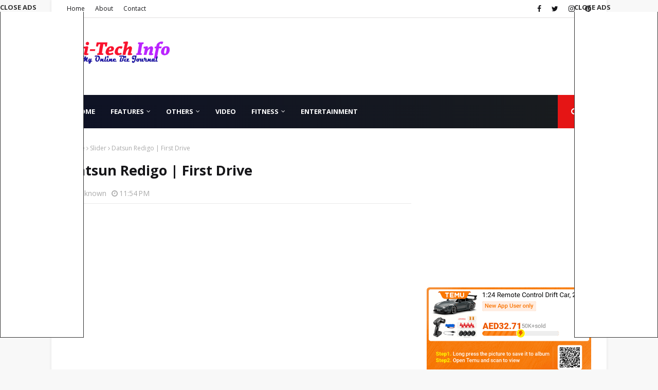

--- FILE ---
content_type: text/html; charset=utf-8
request_url: https://docs.google.com/presentation/d/e/2PACX-1vTCbZV19l5VdbQyXJHBbyM8bEdsJXW_wIBjWTFkXOJvfkMdBQaDCiiqGt48sumc7hUDK_EvK3EJosRZ/embed?start=true&loop=true&delayms=3000
body_size: 93552
content:
<!DOCTYPE html><html data-cast-api-enabled="true" lang="en"><head><script nonce="-u92UlEC5xIZOztGRoaLDQ">window['ppConfig'] = {productName: '26981ed0d57bbad37e728ff58134270c', deleteIsEnforced:  false , sealIsEnforced:  false , heartbeatRate:  0.5 , periodicReportingRateMillis:  60000.0 , disableAllReporting:  false };(function(){'use strict';function k(a){var b=0;return function(){return b<a.length?{done:!1,value:a[b++]}:{done:!0}}}function l(a){var b=typeof Symbol!="undefined"&&Symbol.iterator&&a[Symbol.iterator];if(b)return b.call(a);if(typeof a.length=="number")return{next:k(a)};throw Error(String(a)+" is not an iterable or ArrayLike");}var m=typeof Object.defineProperties=="function"?Object.defineProperty:function(a,b,c){if(a==Array.prototype||a==Object.prototype)return a;a[b]=c.value;return a};
function n(a){a=["object"==typeof globalThis&&globalThis,a,"object"==typeof window&&window,"object"==typeof self&&self,"object"==typeof global&&global];for(var b=0;b<a.length;++b){var c=a[b];if(c&&c.Math==Math)return c}throw Error("Cannot find global object");}var p=n(this);function q(a,b){if(b)a:{var c=p;a=a.split(".");for(var d=0;d<a.length-1;d++){var e=a[d];if(!(e in c))break a;c=c[e]}a=a[a.length-1];d=c[a];b=b(d);b!=d&&b!=null&&m(c,a,{configurable:!0,writable:!0,value:b})}}
q("Object.is",function(a){return a?a:function(b,c){return b===c?b!==0||1/b===1/c:b!==b&&c!==c}});q("Array.prototype.includes",function(a){return a?a:function(b,c){var d=this;d instanceof String&&(d=String(d));var e=d.length;c=c||0;for(c<0&&(c=Math.max(c+e,0));c<e;c++){var f=d[c];if(f===b||Object.is(f,b))return!0}return!1}});
q("String.prototype.includes",function(a){return a?a:function(b,c){if(this==null)throw new TypeError("The 'this' value for String.prototype.includes must not be null or undefined");if(b instanceof RegExp)throw new TypeError("First argument to String.prototype.includes must not be a regular expression");return this.indexOf(b,c||0)!==-1}});function r(a,b,c){a("https://csp.withgoogle.com/csp/proto/"+encodeURIComponent(b),JSON.stringify(c))}function t(){var a;if((a=window.ppConfig)==null?0:a.disableAllReporting)return function(){};var b,c,d,e;return(e=(b=window)==null?void 0:(c=b.navigator)==null?void 0:(d=c.sendBeacon)==null?void 0:d.bind(navigator))!=null?e:u}function u(a,b){var c=new XMLHttpRequest;c.open("POST",a);c.send(b)}
function v(){var a=(w=Object.prototype)==null?void 0:w.__lookupGetter__("__proto__"),b=x,c=y;return function(){var d=a.call(this),e,f,g,h;r(c,b,{type:"ACCESS_GET",origin:(f=window.location.origin)!=null?f:"unknown",report:{className:(g=d==null?void 0:(e=d.constructor)==null?void 0:e.name)!=null?g:"unknown",stackTrace:(h=Error().stack)!=null?h:"unknown"}});return d}}
function z(){var a=(A=Object.prototype)==null?void 0:A.__lookupSetter__("__proto__"),b=x,c=y;return function(d){d=a.call(this,d);var e,f,g,h;r(c,b,{type:"ACCESS_SET",origin:(f=window.location.origin)!=null?f:"unknown",report:{className:(g=d==null?void 0:(e=d.constructor)==null?void 0:e.name)!=null?g:"unknown",stackTrace:(h=Error().stack)!=null?h:"unknown"}});return d}}function B(a,b){C(a.productName,b);setInterval(function(){C(a.productName,b)},a.periodicReportingRateMillis)}
var D="constructor __defineGetter__ __defineSetter__ hasOwnProperty __lookupGetter__ __lookupSetter__ isPrototypeOf propertyIsEnumerable toString valueOf __proto__ toLocaleString x_ngfn_x".split(" "),E=D.concat,F=navigator.userAgent.match(/Firefox\/([0-9]+)\./),G=(!F||F.length<2?0:Number(F[1])<75)?["toSource"]:[],H;if(G instanceof Array)H=G;else{for(var I=l(G),J,K=[];!(J=I.next()).done;)K.push(J.value);H=K}var L=E.call(D,H),M=[];
function C(a,b){for(var c=[],d=l(Object.getOwnPropertyNames(Object.prototype)),e=d.next();!e.done;e=d.next())e=e.value,L.includes(e)||M.includes(e)||c.push(e);e=Object.prototype;d=[];for(var f=0;f<c.length;f++){var g=c[f];d[f]={name:g,descriptor:Object.getOwnPropertyDescriptor(Object.prototype,g),type:typeof e[g]}}if(d.length!==0){c=l(d);for(e=c.next();!e.done;e=c.next())M.push(e.value.name);var h;r(b,a,{type:"SEAL",origin:(h=window.location.origin)!=null?h:"unknown",report:{blockers:d}})}};var N=Math.random(),O=t(),P=window.ppConfig;P&&(P.disableAllReporting||P.deleteIsEnforced&&P.sealIsEnforced||N<P.heartbeatRate&&r(O,P.productName,{origin:window.location.origin,type:"HEARTBEAT"}));var y=t(),Q=window.ppConfig;if(Q)if(Q.deleteIsEnforced)delete Object.prototype.__proto__;else if(!Q.disableAllReporting){var x=Q.productName;try{var w,A;Object.defineProperty(Object.prototype,"__proto__",{enumerable:!1,get:v(),set:z()})}catch(a){}}
(function(){var a=t(),b=window.ppConfig;b&&(b.sealIsEnforced?Object.seal(Object.prototype):b.disableAllReporting||(document.readyState!=="loading"?B(b,a):document.addEventListener("DOMContentLoaded",function(){B(b,a)})))})();}).call(this);
</script><script nonce="-u92UlEC5xIZOztGRoaLDQ">var DOCS_timing={}; DOCS_timing['pls']=new Date().getTime();</script><meta property="og:title" content="Anushka Shetty Sexy Images Gallery"><meta property="og:type" content="article"><meta property="og:site_name" content="Google Docs"><meta property="og:url" content="https://docs.google.com/presentation/d/e/2PACX-1vTCbZV19l5VdbQyXJHBbyM8bEdsJXW_wIBjWTFkXOJvfkMdBQaDCiiqGt48sumc7hUDK_EvK3EJosRZ/embed?start=true&amp;loop=true&amp;delayms=3000&amp;usp=embed_facebook"><meta name="google" content="notranslate"><meta name="viewport" content="target-densitydpi=device-dpi,user-scalable=1,minimum-scale=1,maximum-scale=2.5,initial-scale=1"><meta http-equiv="X-UA-Compatible" content="IE=edge;"><meta name="fragment" content="!"><meta name="referrer" content="strict-origin-when-cross-origin"><title>Anushka Shetty Sexy Images Gallery - Google Slides</title><link rel="shortcut icon" href="https://ssl.gstatic.com/docs/presentations/images/favicon-2023q4.ico"><link rel="chrome-webstore-item" href="https://chrome.google.com/webstore/detail/ghbmnnjooekpmoecnnnilnnbdlolhkhi"><link rel="chrome-webstore-item" href="https://chrome.google.com/webstore/detail/apdfllckaahabafndbhieahigkjlhalf"><link rel="manifest" href="/presentation/manifest.json" crossorigin="use-credentials"/><script src="chrome-extension://ghbmnnjooekpmoecnnnilnnbdlolhkhi/page_embed_script.js" nonce="-u92UlEC5xIZOztGRoaLDQ"></script><script data-id="_gd" nonce="-u92UlEC5xIZOztGRoaLDQ">window.WIZ_global_data = {"K1cgmc":"%.@.[null,null,null,[1,1,[1769728174,193734000],4],null,0]]","TSDtV":"%.@.[[null,[[45736426,null,null,0.5,null,null,\"AtjTse\"],[45755088,null,false,null,null,null,\"fzPMYc\"],[45681910,null,false,null,null,null,\"OKXfNb\"],[45702908,0,null,null,null,null,\"YUmR1e\"],[45662509,null,false,null,null,null,\"fLCtnf\"],[45734741,null,true,null,null,null,\"gWu1Ue\"],[45721865,null,false,null,null,null,\"AoiE5c\"],[45736423,null,false,null,null,null,\"KdGYpb\"],[45713329,null,true,null,null,null,\"TzH3fe\"],[45657263,null,false,null,null,null,\"ByEExb\"],[45744490,null,false,null,null,null,\"luHWB\"],[45699018,null,null,null,\"hoiy8M2zL0suK1NZr2K0T7URFV3w\",null,\"evsAs\"],[45678214,null,null,null,\"qYGgY5L4A0suK1NZr2K0QusvQmcX\",null,\"VL579e\"],[45677726,null,false,null,null,null,\"C5oZKe\"],[45727616,null,false,null,null,null,\"qNQRAf\"],[45727273,null,false,null,null,null,\"dMkROb\"],[45644642,null,null,null,\"X-WS exp!\",null,\"rsrxGc\"],[45748088,null,false,null,null,null,\"KLuwTc\"],[45744236,null,false,null,null,null,\"Rnque\"],[45747674,null,false,null,null,null,\"uwvdNc\"],[45749331,null,false,null,null,null,\"JQs3De\"],[45676183,null,false,null,null,null,\"EpABPb\"],[45696305,null,false,null,null,null,\"Uujhbc\"],[45699426,null,true,null,null,null,\"qWUOSd\"],[45632557,null,false,null,null,null,\"ctvKkf\"],[45679175,null,false,null,null,null,\"OETeme\"],[45747909,null,false,null,null,null,\"uTkAWb\"],[45730266,null,true,null,null,null,\"VughG\"],[45677009,null,false,null,null,null,\"JkUdKe\"],[45678187,null,false,null,null,null,\"OrvCpd\"],[45672203,null,true,null,null,null,\"jDBBvd\"],[45643359,null,false,null,null,null,\"GcxuKe\"],[45672066,null,true,null,null,null,\"E1A5lb\"],[45751947,null,false,null,null,null,\"sT6Vl\"],[45725181,null,null,null,\"Ge5kDSw2j0suK1NZr2K0WTQKW9Am\",null,\"QOhO3d\"],[45670693,null,false,null,null,null,\"V7Wemb\"],[45691859,null,false,null,null,null,\"p9TOQ\"],[45730498,null,false,null,null,null,\"ZycXJf\"],[45717711,null,false,null,null,null,\"lhxHkd\"],[45674760,null,null,null,\"Q2udpf42g0suK1NZr2K0SS4sTYE7\",null,\"E55iCf\"],[45682886,null,true,null,null,null,\"y48mic\"],[45724955,null,true,null,null,null,\"Lhvui\"],[45712967,null,false,null,null,null,\"rZW8ld\"],[45673686,null,false,null,null,null,\"TVdkuc\"],[45673687,null,false,null,null,null,\"OQKgkd\"],[45681145,null,true,null,null,null,\"hV6kcd\"],[45743516,null,false,null,null,null,\"C3mEk\"],[45678265,null,false,null,null,null,\"P7qpdc\"],[45724030,null,false,null,null,null,\"V0bNGd\"],[45725105,null,true,null,null,null,\"VQN2ac\"],[45672211,null,false,null,null,null,\"Wgtd8c\"],[45693258,null,null,null,null,null,\"BrCRse\",[\"[[\\\"en\\\",\\\"en-US\\\",\\\"en-GB\\\",\\\"en-CA\\\",\\\"en-AU\\\",\\\"en-IN\\\",\\\"en-IE\\\",\\\"en-NZ\\\",\\\"en-ZA\\\"]]\"]],[45729447,null,false,null,null,null,\"hjIR6e\"],[45754885,null,false,null,null,null,\"rKnVYd\"],[45752217,null,false,null,null,null,\"N9LDI\"],[45686665,null,true,null,null,null,\"xGJelc\"],[45668197,null,true,null,null,null,\"pReYPb\"],[45723911,null,false,null,null,null,\"e77Z7d\"],[45674975,null,false,null,null,null,\"sBUhfc\"],[45706188,null,true,null,null,null,\"OF1zrd\"],[45706819,null,false,null,null,null,\"aPAx2b\"],[45742777,null,false,null,null,null,\"PPsZu\"],[45714946,null,true,null,null,null,\"ZYrane\"],[45664242,null,false,null,null,null,\"o4hKqd\"],[45678908,null,true,null,null,null,\"V6Qvvf\"],[45751437,null,false,null,null,null,\"HgnE6e\"],[45700150,null,false,null,null,null,\"RLRykc\"],[45678679,null,true,null,null,null,\"HbebVe\"],[45715074,null,false,null,null,null,\"xxxPgb\"],[45700770,null,false,null,null,null,\"Mk7a4d\"],[45681147,null,true,null,null,null,\"pgDArb\"],[45677445,null,true,null,null,null,\"rPYk8\"],[45658949,null,true,null,null,null,\"NfShlf\"],[45722047,null,null,null,null,null,\"D6k5oe\",[\"[[\\\"af\\\",\\\"am\\\",\\\"ar\\\",\\\"ar-EG\\\",\\\"ar-001\\\",\\\"az\\\",\\\"be\\\",\\\"bg\\\",\\\"bn\\\",\\\"ca\\\",\\\"ceb\\\",\\\"cs\\\",\\\"da\\\",\\\"de\\\",\\\"el\\\",\\\"en\\\",\\\"es\\\",\\\"es-419\\\",\\\"es-ES\\\",\\\"es-MX\\\",\\\"es-US\\\",\\\"et\\\",\\\"eu\\\",\\\"fa\\\",\\\"fi\\\",\\\"fil\\\",\\\"fr\\\",\\\"fr-FR\\\",\\\"fr-CA\\\",\\\"gl\\\",\\\"gu\\\",\\\"hi\\\",\\\"hr\\\",\\\"ht\\\",\\\"hu\\\",\\\"hy\\\",\\\"id\\\",\\\"is\\\",\\\"it\\\",\\\"iw\\\",\\\"ja\\\",\\\"jv\\\",\\\"ka\\\",\\\"kn\\\",\\\"ko\\\",\\\"kok\\\",\\\"la\\\",\\\"lt\\\",\\\"lv\\\",\\\"mai\\\",\\\"mk\\\",\\\"ml\\\",\\\"mr\\\",\\\"ms\\\",\\\"my\\\",\\\"ne\\\",\\\"nl\\\",\\\"no\\\",\\\"nb-NO\\\",\\\"nn-NO\\\",\\\"or\\\",\\\"pa\\\",\\\"pl\\\",\\\"ps\\\",\\\"pt\\\",\\\"pt-BR\\\",\\\"pt-PT\\\",\\\"ro\\\",\\\"ru\\\",\\\"sd\\\",\\\"si\\\",\\\"sk\\\",\\\"sl\\\",\\\"sq\\\",\\\"sr\\\",\\\"sv\\\",\\\"sw\\\",\\\"ta\\\",\\\"te\\\",\\\"th\\\",\\\"tr\\\",\\\"uk\\\",\\\"ur\\\",\\\"vi\\\",\\\"zh\\\",\\\"zh-Hans-CN\\\",\\\"zh-Hant-TW\\\",\\\"zh-CN\\\",\\\"zh-TW\\\",\\\"zh-Hans\\\",\\\"zh-Hant\\\",\\\"nl-NL\\\"]]\"]],[45740615,null,true,null,null,null,\"Vd9XHb\"],[45748403,null,false,null,null,null,\"XYCTRc\"],[45699702,null,false,null,null,null,\"Xo3sI\"],[45703462,null,false,null,null,null,\"fTmqve\"],[45749214,null,null,null,\"\",null,\"HkDBBd\"],[45671064,null,true,null,null,null,\"ssTnEb\"],[45710394,null,false,null,null,null,\"ZsDmSd\"],[45729467,null,false,null,null,null,\"kKLGLb\"],[45677526,null,null,null,\"hZeGRZs5p0suK1NZr2K0V3syYPHo\",null,\"KtCfwd\"],[45730717,null,true,null,null,null,\"S1daOd\"],[45754522,null,false,null,null,null,\"xpNFQe\"],[45714192,null,false,null,null,null,\"ksK2Oe\"],[45721408,null,false,null,null,null,\"smbAqe\"],[45724259,null,false,null,null,null,\"Sjqsdf\"],[45748452,null,false,null,null,null,\"oAMlce\"],[45672206,null,false,null,null,null,\"qxTK9b\"],[45709238,null,true,null,null,null,\"jQTN0e\"],[45729422,null,true,null,null,null,\"OOSdib\"],[45723416,null,true,null,null,null,\"DgQqmc\"],[45739155,null,false,null,null,null,\"Ljfylf\"],[45672527,null,true,null,null,null,\"LIKBre\"],[45728555,null,null,null,\"\",null,\"ptUmFe\"],[45654291,null,false,null,null,null,\"rhP5uf\"],[45725182,null,null,null,\"N7WcPjZPR0suK1NZr2K0TGZuB5Ce\",null,\"McLXzc\"],[45653421,null,true,null,null,null,\"K2C7od\"],[45744297,null,false,null,null,null,\"HAj7Mb\"],[45644639,null,true,null,null,null,\"GoJCRc\"],[45754280,null,false,null,null,null,\"j636ic\"],[45733644,null,false,null,null,null,\"oQBHZb\"],[45744234,null,false,null,null,null,\"LtNgOd\"],[45672202,null,false,null,null,null,\"CyvTSb\"],[45726382,null,false,null,null,null,\"QUY3\"],[45744918,null,false,null,null,null,\"f9HMbb\"],[45724458,null,false,null,null,null,\"MRpQbd\"],[45621619,null,false,null,null,null,\"PfkIr\"],[45735186,null,false,null,null,null,\"SIvvz\"],[45749708,null,false,null,null,null,\"ktRboc\"],[45672213,null,false,null,null,null,\"BfWTle\"],[45739470,null,false,null,null,null,\"BhIm9d\"],[45724460,null,null,0.5,null,null,\"U6t0Ob\"],[45748160,null,false,null,null,null,\"SX7P2b\"],[45730792,null,false,null,null,null,\"m0Fg3c\"],[45730506,null,false,null,null,null,\"qhuWUc\"],[45752216,null,false,null,null,null,\"EJg6N\"],[45651271,null,true,null,null,null,\"t0YfHf\"],[45690176,null,false,null,null,null,\"qF6xVc\"],[45686663,null,true,null,null,null,\"KGh4Cc\"],[45725770,null,false,null,null,null,\"yRc2q\"],[45697234,null,false,null,null,null,\"cUoIXb\"],[45708298,null,false,null,null,null,\"T4IN0c\"],[45748868,null,false,null,null,null,\"HraNse\"],[45746067,null,false,null,null,null,\"wK00sd\"],[45743079,null,false,null,null,null,\"MxRd3e\"],[45751187,null,false,null,null,null,\"OuEQae\"],[45718842,null,false,null,null,null,\"Ywwwdb\"],[45696619,null,false,null,null,null,\"U7gqEe\"],[45723113,null,true,null,null,null,\"Mv7Xhb\"],[45753702,null,null,0.5,null,null,\"OBuw0c\"],[45752852,null,false,null,null,null,\"Pdqiud\"],[45752686,null,false,null,null,null,\"mi0YMb\"],[45729830,null,false,null,null,null,\"DCV6If\"],[45712870,null,false,null,null,null,\"J04FPb\"],[45674978,null,false,null,null,null,\"x4QBkb\"],[45703610,null,false,null,null,null,\"UtcGCc\"],[45658679,null,true,null,null,null,\"qdTkee\"],[45720792,null,false,null,null,null,\"NFUw0c\"],[45753332,null,false,null,null,null,\"s7RHUb\"],[45724459,null,null,null,\"rHrAD6ykh0suK1NZr2K0TB6fPtWB\",null,\"CE91jd\"],[45725154,null,false,null,null,null,\"WbzTGf\"],[45718464,null,true,null,null,null,\"MmyjKe\"],[45723242,null,false,null,null,null,\"AlsMOc\"],[45641838,null,false,null,null,null,\"fLPxhf\"],[45750741,null,false,null,null,null,\"CUcuI\"],[45723283,null,false,null,null,null,\"SoWiLc\"],[45723104,null,false,null,null,null,\"EkiEee\"],[45747769,null,true,null,null,null,\"pkwVub\"],[45736498,null,false,null,null,null,\"PM9ORe\"],[45742776,null,false,null,null,null,\"wyKum\"],[45725720,null,false,null,null,null,\"ZBeYxd\"],[45737532,null,false,null,null,null,\"JmYEv\"],[45755277,null,false,null,null,null,\"kHLD6e\"],[45751442,null,false,null,null,null,\"f4YkJ\"],[45686662,null,true,null,null,null,\"go03Eb\"],[45746367,null,false,null,null,null,\"GFsSZ\"],[45681850,null,false,null,null,null,\"GRRvkf\"],[45660690,null,true,null,null,null,\"ovKHsb\"],[45677461,null,null,null,null,null,\"qb66hd\",[\"[]\"]],[45746380,null,false,null,null,null,\"fkqxGb\"],[45691858,null,false,null,null,null,\"rWzu0d\"],[45728726,null,false,null,null,null,\"yMFQX\"],[45746750,null,false,null,null,null,\"CRyfMe\"],[45725110,null,true,null,null,null,\"ElheSd\"],[45751415,null,false,null,null,null,\"fJBcbd\"],[45679439,null,false,null,null,null,\"DNzQwe\"],[45699017,null,null,null,\"rffTE8sLk0suK1NZr2K0RtLUVxzE\",null,\"tWGWgc\"],[45728785,null,false,null,null,null,\"UPAJB\"],[45660287,null,false,null,null,null,\"nIuPDe\"],[45686664,null,true,null,null,null,\"P0fSX\"],[45676780,null,false,null,null,null,\"GSMsUe\"],[45692064,null,false,null,null,null,\"wZ64Sb\"],[45711477,null,false,null,null,null,\"Rnlerd\"],[45753701,null,null,null,\"BRZTQNi6i0suK1NZr2K0VGPCJvE4\",null,\"G96vA\"],[45674758,null,false,null,null,null,\"ZHtfUc\"],[45691751,null,false,null,null,null,\"Z2npkc\"],[45676996,null,false,null,null,null,\"KFVYtf\"],[45672205,null,true,null,null,null,\"E7dKkc\"],[45699204,null,false,null,null,null,\"XWRwod\"],[45752655,null,false,null,null,null,\"NsOFEe\"],[45729696,null,null,1,null,null,\"UeMd4b\"],[45730222,null,null,30000,null,null,\"qnlClb\"],[45726544,null,true,null,null,null,\"hWjH1c\"],[45736179,null,false,null,null,null,\"LIe8ub\"],[45727546,null,true,null,null,null,\"wT569b\"],[45729690,null,false,null,null,null,\"AQMuhd\"],[45644640,42,null,null,null,null,\"xbuGR\"],[45673227,null,false,null,null,null,\"bRuCz\"],[45687747,null,true,null,null,null,\"n1Nom\"],[45717234,null,false,null,null,null,\"ciRkJd\"],[45747553,null,false,null,null,null,\"NIUGN\"],[45747000,null,false,null,null,null,\"gxagfb\"],[45677729,null,false,null,null,null,\"wzZQPd\"],[45708977,null,false,null,null,null,\"AxurIf\"],[45752218,null,false,null,null,null,\"Gktqke\"],[45715626,null,false,null,null,null,\"ERq70c\"],[45735097,null,false,null,null,null,\"ZYDWGf\"],[45742079,null,false,null,null,null,\"awHj9\"],[45676754,null,false,null,null,null,\"YwbU8\"],[45678215,null,null,null,\"6PSdkFYUx0suK1NZr2K0SmPPgaGe\",null,\"JR8rtc\"],[45726852,null,false,null,null,null,\"qgjRgd\"],[45700504,null,false,null,null,null,\"u6ksOd\"],[45678217,null,null,0.01,null,null,\"RL6SLc\"],[45672085,null,true,null,null,null,\"FJbUAf\"],[45742759,null,false,null,null,null,\"hc5Fic\"],[45754335,null,false,null,null,null,\"P5Zswc\"],[45648275,null,true,null,null,null,\"X5yyz\"],[45750887,null,false,null,null,null,\"WTvwUd\"],[45703717,null,false,null,null,null,\"ZfxSFe\"],[45740164,10,null,null,null,null,\"WjLXHb\"],[45737769,null,false,null,null,null,\"C4gACf\"],[45684108,null,false,null,null,null,\"IHwhDb\"],[45674285,null,false,null,null,null,\"zRoGXc\"],[45679713,null,false,null,null,null,\"EEZ1dd\"],[45746176,null,false,null,null,null,\"atfOHe\"],[45729695,null,false,null,null,null,\"tYEdHb\"],[45750646,null,false,null,null,null,\"ZsLlE\"],[45674761,null,null,0.5,null,null,\"GpQcOb\"],[45736482,null,false,null,null,null,\"DAnsv\"],[45684730,null,true,null,null,null,\"aW7Ggd\"],[45677444,null,true,null,null,null,\"WYEV9b\"],[45747879,null,false,null,null,null,\"kZsK5\"],[45661802,null,false,null,null,null,\"I09lfd\"],[45709342,null,false,null,null,null,\"Ab7Nmd\"],[45753696,null,false,null,null,null,\"FbAcde\"],[45746685,null,false,null,null,null,\"Q3KBSd\"],[45737207,null,false,null,null,null,\"Kw5UUd\"],[45639541,null,false,null,null,null,\"LHinid\"],[45736727,null,false,null,null,null,\"JJHfwf\"],[45748983,null,false,null,null,null,\"s0d1Kd\"],[45664306,null,true,null,null,null,\"W2ro8e\"],[45752219,null,false,null,null,null,\"QIG0Je\"],[45736425,null,null,null,\"Z7vabQzZ0Bn3gbW4AcZC0TfvmSab\",null,\"fFl01\"],[45719766,null,false,null,null,null,\"A3eSQd\"],[45681027,null,false,null,null,null,\"rqh9Yb\"],[45696085,null,false,null,null,null,\"g3Gc7d\"],[45707719,null,false,null,null,null,\"GtbvFd\"],[45731897,null,false,null,null,null,\"NK5elf\"],[45745030,null,false,null,null,null,\"HKORbd\"],[45682655,null,false,null,null,null,\"riQMFe\"],[45683718,null,true,null,null,null,\"zQUS6d\"],[45751476,null,false,null,null,null,\"gwKlXb\"],[45737396,null,false,null,null,null,\"KJRJ6d\"],[45746766,null,false,null,null,null,\"a6khDf\"],[45657471,null,null,null,null,null,\"kMR5pc\",[\"[[\\\"es\\\",\\\"pt\\\",\\\"ja\\\",\\\"ko\\\",\\\"fr\\\",\\\"it\\\",\\\"de\\\",\\\"zh-CN\\\",\\\"nl\\\",\\\"tr\\\",\\\"cs\\\",\\\"sv\\\",\\\"da\\\",\\\"no\\\",\\\"pl\\\",\\\"vi\\\",\\\"th\\\",\\\"fi\\\",\\\"uk\\\",\\\"ru\\\",\\\"hu\\\",\\\"ro\\\",\\\"ms\\\",\\\"el\\\",\\\"ca\\\",\\\"ar\\\",\\\"iw\\\",\\\"he\\\",\\\"id\\\",\\\"in\\\",\\\"zh-TW\\\"]]\"]],[45686667,null,true,null,null,null,\"ek81nf\"],[45715728,null,true,null,null,null,\"BENIvd\"],[45658731,null,false,null,null,null,\"zMe6ub\"],[45658716,null,true,null,null,null,\"Fa3cob\"],[45685754,null,true,null,null,null,\"OyPt5\"],[45661086,null,false,null,null,null,\"wfVdS\"],[45742887,null,false,null,null,null,\"bzXlub\"],[45666088,null,false,null,null,null,\"MgfT5\"],[45735477,null,false,null,null,null,\"qK0Vqb\"],[45729970,null,false,null,null,null,\"V517pe\"],[45677456,null,false,null,null,null,\"pyUPD\"],[45658644,null,true,null,null,null,\"ZdwoD\"],[45696263,null,null,null,null,null,\"W12Bse\",[\"[]\"]],[45653615,null,null,null,null,null,\"lwF00d\",[\"[[\\\"es\\\",\\\"pt\\\",\\\"ja\\\",\\\"ko\\\",\\\"fr\\\",\\\"it\\\",\\\"de\\\",\\\"zh\\\",\\\"nl\\\",\\\"iw\\\",\\\"he\\\",\\\"tr\\\",\\\"cs\\\",\\\"sv\\\",\\\"da\\\",\\\"no\\\",\\\"pl\\\",\\\"vi\\\",\\\"th\\\",\\\"fi\\\",\\\"uk\\\",\\\"ar\\\",\\\"ru\\\",\\\"hu\\\",\\\"ro\\\",\\\"ms\\\",\\\"el\\\",\\\"ca\\\",\\\"id\\\",\\\"in\\\"]]\"]],[45747953,null,true,null,null,null,\"teCRCb\"],[45658291,null,true,null,null,null,\"OSuRGd\"],[45689771,null,false,null,null,null,\"dkdoVc\"],[45716368,null,false,null,null,null,\"Rd9FMb\"],[45747421,null,false,null,null,null,\"Hiocre\"],[45735651,null,true,null,null,null,\"QEOLhc\"],[45743085,null,false,null,null,null,\"Ph5VH\"],[45681790,null,false,null,null,null,\"uPCxtc\"],[45647060,null,true,null,null,null,\"uYjPWb\"],[45720439,null,false,null,null,null,\"UFhFZb\"],[45736698,null,false,null,null,null,\"nhgo9c\"],[45686666,null,true,null,null,null,\"dZ9mjb\"],[45644641,null,null,3.14159,null,null,\"FX1FL\"],[45701738,null,false,null,null,null,\"uVkjIb\"],[45747887,null,false,null,null,null,\"BvfvHb\"],[45682377,30,null,null,null,null,\"vUjpse\"],[45694562,null,false,null,null,null,\"D50qNc\"],[45696552,null,false,null,null,null,\"f1ZShc\"],[45743081,null,false,null,null,null,\"NcmhSc\"],[45674759,null,null,null,\"nHWnsqMqi0suK1NZr2K0QMJZfKqX\",null,\"xH7haf\"],[45654169,null,false,null,null,null,\"HCu2yf\"]],\"[base64]\"]]]","nQyAE":{}};</script><script nonce="-u92UlEC5xIZOztGRoaLDQ">_docs_flag_initialData={"docs-ails":"docs_warm","docs-fwds":"docs_nf","docs-crs":"docs_crs_tsol","docs-fl":2,"docs-hpr":2,"docs-orl":9,"docs-rls":1,"docs-shdn":103,"docs-eivt":0,"info_params":{"includes_info_params":1},"docs-epfdfjes":1,"docs-esaf":0,"docs-ecdh":1,"docs-eawbwm":1,"docs-eavlbm":1,"docs-ecbwm":1,"docs-ecucbwm":1,"docs-edlmbm":1,"docs-eabpcmewm":0,"docs-eabtzmewm":0,"docs-eabtsmewm":0,"docs-eaicewm":0,"docs-easdewm":0,"docs-eassewm":0,"docs-eaebewm":0,"docs-eafcmcewm":0,"docs-eavssewm":0,"docs-ebodewm":0,"docs-ebrfdewm":0,"docs-ebasdewm":0,"docs-ebpsewm":0,"docs-ncbwm":1,"docs-ecnbewm":0,"docs-ecedcdewm":0,"docs-ecsewm":0,"docs-ectdcdewm":0,"docs-ectscdewm":0,"docs-eclrbewm":0,"docs-eclsecewm":0,"docs-ecssewm":0,"docs-ectwm":0,"docs-ecgdewm":0,"docs-edsewm":0,"docs-edsnmewm":0,"docs-edswm":1,"docs-ewcfer":1,"docs-edwb":0,"docs-edibewm":0,"docs-edeibewm":0,"docs-eegdewm":0,"docs-ewubum":0,"docs-ewcm":1,"docs-ewmsm":0,"docs-eewsm":1,"docs-efcmewm":0,"docs-efrdwm":0,"docs-efasewm":0,"docs-eftsewm":0,"docs-eftbewm":0,"docs-efosewm":0,"docs-egasewm":0,"docs-eipdewm":0,"docs-elicewm":0,"docs-elmwbewm":0,"docs-elfcbewm":0,"docs-empwm":0,"docs-emaswm":1,"docs-emswm":1,"docs-emdewm":0,"docs-emadwm":0,"docs-enswb":1,"docs-ensdewm":0,"docs-eobswm":1,"docs-eodcewm":0,"docs-epsdewm":0,"docs-epftewm":0,"docs-eppbewm":0,"docs-epticewm":0,"docs-epacewm":0,"docs-epbtewm":0,"docs-eppvdewm":0,"docs-eppmewm":0,"docs-epsc":0,"docs-epdwm":1,"docs-epecewm":0,"docs-eptsewm":0,"docs-eqsewm":0,"docs-erssewm":0,"docs-ertdewm":0,"docs-erhswm":1,"docs-esacewm":0,"docs-essr":1,"docs-essewm":0,"docs-esswm":0,"docs-esndewm":0,"docs-esdwm":0,"docs-esosewm":0,"docs-esssewm":0,"docs-ettpdewm":0,"docs-ettrsewm":0,"docs-etsewm":0,"docs-etibewm":0,"docs-etesewm":0,"docs-etcsewm":0,"docs-ethsewm":0,"docs-evgcewm":0,"docs-evosewm":0,"docs-evssewm":0,"docs-ewbm":1,"docs-efhebwm":1,"docs-erbwm":1,"docs-eucrdwm":0,"docs-mm":10,"docos-edpc":0,"docos-dphl":10000,"docos-drpdhl":10000,"docos-rppl":500,"docos-dpsl":9900,"docos-drpdsl":9900,"docs-cpr":1,"docs-ededsi":0,"docos-edutfr":0,"docos-ehs":0,"docos-edim":0,"docs-eicwdubl":1,"docs-hmg":1,"uls":"","docs-idu":0,"customer_type":"ND","scotty_upload_url":"/upload/presentation/resumable","docs-edcfmb":0,"docs-erlbwfa":0,"docs-net-udmi":500000,"docs-net-udpt":40000,"docs-net-udur":"/upload/blob/presentation","docs-net-usud":1,"docs-enable_feedback_svg":1,"docs-fpid":713634,"docs-fbid":"ExternalUserData","docs-obsImUrl":"https://ssl.gstatic.com/docs/common/netcheck.gif","docs-lsltms":20000,"lssv":7,"docs-offline-oebp":"/offline/eventbusworker.js","docs-offline-nnodi":100,"docs-localstore-iort":10000,"docs-offline-dck":"AIzaSyDrRZPb_oNAJLpNm167axWK5i85cuYG_HQ","docs-offline-mobile-mms":15000000,"docs-ewtaoe":1,"docs-offline-hsu":"docs.google.com/slides","dffm":["Calibri","Cambria","Syncopate","Lobster","Corsiva","Coming Soon","Shadows Into Light","Indie Flower","Tahoma","Crafty Girls","Proxima Nova","Roboto Condensed","Average","Lato","Source Code Pro","Old Standard TT","Alfa Slab One","Playfair Display","PT Sans Narrow","Muli","Montserrat","Roboto Slab","Raleway","Open Sans","Oswald","Amatic SC","Source Sans Pro","Roboto","Economica","Reenie Beenie","Stint Ultra Expanded","Alegreya","Merriweather"],"dffd":["Calibri","Cambria","Syncopate","Lobster","Corsiva","Coming Soon","Shadows Into Light","Indie Flower","Tahoma","Crafty Girls","Proxima Nova","Roboto Condensed","Average","Lato","Source Code Pro","Old Standard TT","Alfa Slab One","Playfair Display","PT Sans Narrow","Muli","Montserrat","Roboto Slab","Raleway","Open Sans","Oswald","Amatic SC","Source Sans Pro","Roboto","Economica","Reenie Beenie","Stint Ultra Expanded","Alegreya","Merriweather"],"docs-offline-toomem":0,"docs-irbfes":0,"docs-offline-ercidep":1,"docos-eos":1,"udurls":1,"docs-localstore-cide":1,"docs-localstore-dom":0,"docs-extension-id":"ghbmnnjooekpmoecnnnilnnbdlolhkhi","icso":0,"docs-clsvn":0,"docs-rlsvn":0,"docs-offline-desktop-mms":200000000,"docs-offline-uebie":1,"docs-emasl":0,"docs-sw-efcr":1,"docs-sw-ehnur":0,"docs-emcct":1,"docs-ertwsinoi":1,"docs-ssndl":1,"docs-sw-ecfr":0,"docs-cmbs":500,"docs-doie":0,"docs-doild":0,"docs-dooife":1,"docs-eaiturd":0,"docs-edlbsl":0,"docs-sw-eddf":0,"docs-efshwr":1,"docs-efcs":0,"docs-eiwot":0,"docs-eiec":1,"docs-eirdfi":0,"docs-eiwotdl":0,"docs-eiwotv2":1,"docs-eiwotv2dl":1,"docs-ecdrfs":0,"docs-eliv":0,"docs-offline-oepdp":0,"docs-offline-eoep":1,"docs-offline-eeooip":1,"docs-offline-eorlv":0,"docs-eosc":0,"docs-eoufm":0,"docs-esuhf":0,"docs-esiec":0,"docs-esrtitt":1,"docs-tlspe":1,"docs-offline-ewnldoc":1,"docs-flrwpdo":1,"docs-localstore-ilat":10000,"docs-intli":1,"docs-sw-nfhms":10,"docs-offline-ouil":[],"docs-rmcl":0,"docs-sw-efcffc":1,"docs-sw-eesp0sr":1,"docs-sw-eessrr":0,"docs-sw-ecus":1,"docs-edclcf":1,"docs-sw-eddfpc":1,"docs-sw-edubnc":1747728000000,"docs-sw-eesp1sr":0,"docs-sw-eesp2sr":0,"docs-sw-eol":1,"docs-sw-epcc":1,"docs-sw-erdcbnc":1,"docs-sw-ernec":1,"docs-sw-esccda":0,"docs-sw-cache-prefix":"presentation","docs-text-ewf":1,"docs-wfsl":["ca","da","de","en","es","fi","fr","it","nl","no","pt","sv"],"docs-efrsde":1,"docs-efpsf":1,"docs-edfn":1,"docs-efpsp":1,"docs-eefp":1,"docs-dli":1,"docs-liap":"/naLogImpressions","ilcm":{"eui":"ADFN-ctxGexz0XBF5MRynO5AYQ3MR5dd0R253px3BosHcDiMCZREb429Jq6U55M772pE9QzoQZUP","je":1,"sstu":1769793106440677,"si":"CObjvYvhs5IDFVeGqwcdQXoN0A","gsc":0,"ei":[5701641,5703839,5704387,5704621,5704883,5705891,5706270,5706999,5707047,5707204,5707695,5708365,5708572,5709201,5709209,5709476,5710189,5710692,5711550,5712635,5712909,5713195,5713554,5714310,5717890,5717907,5722201,5722784,5722800,5724199,5724215,5724419,5724435,5724880,5724896,5726679,5726695,5727241,5727257,5727986,5728002,5728949,5728965,5729076,5729092,5732345,5732367,5734616,5734632,5735236,5735252,5737784,5737800,5740170,5740186,5740325,5740341,5740798,5740814,5743771,5743787,5746708,5746724,5753665,5753681,5754812,5754828,5754882,5754898,5756679,5756695,5758481,5758497,5758620,5758636,5758658,5758674,5759262,5759278,5760151,5760167,5760311,5760327,5760434,5760450,5760454,5760470,5763257,5763273,5771705,5771721,5772928,5773224,5773240,5781870,5791381,5791397,5793315,5793331,5795813,5795829,5795893,5795909,5796517,5796533,5797237,5797253,5797416,5797432,13702623,48962791,48962806,48966174,48966182,49398601,49398609,49472141,49472149,49491657,49491665,49498913,49498921,49623581,49623589,49643648,49643656,49644075,49644083,49769397,49769405,49822861,49822869,49823044,49823052,49833582,49833590,49842835,49842843,49904479,49924686,49924694,49926213,49926221,49943199,49943207,49971893,49971901,49979638,49979646,50209847,50209855,50256528,50256536,50266182,50266190,50273488,50273496,50297196,50297204,50389170,50389178,50438825,50439180,50439188,50503839,50503847,50513054,50538804,50538812,50549495,50549503,50550091,50550099,50561483,50561491,50562867,50562878,50587062,50587070,50596443,50596454,50602221,50602229,70971176,70971184,71037314,71037322,71061268,71079778,71079786,71085341,71085349,71100929,71120948,71120956,71145420,71145431,71289961,71289969,71291125,71291133,71331418,71376216,71376224,71387361,71387372,71387909,71387917,71406937,71406945,71428994,71429010,71451162,71451170,71466147,71501463,71501471,71505640,71505648,71515729,71515737,71520410,71528517,71528525,71530243,71530251,71544694,71544702,71546305,71601136,71601152,71608400,71608408,71617001,71617009,71617032,71617040,71617158,71617166,71617531,71617539,71617601,71617609,71617621,71617629,71617701,71617709,71627283,71627291,71638663,71638671,71642163,71642171,71657920,71657928,71660013,71660021,71679420,71679428,71682543,71682551,71689880,71689888,71710180,71710188,71825423,71832938,71854870,71854878,71897847,71897855,71899441,71899452,71960520,71960528,71967533,94326739,94327551,94327559,94353388,94353396,94386999,94434437,94434445,94482243,94507884,94507892,94523128,94523136,94534325,94573799,94573807,94624885,94624893,94629857,94629865,94660815,94660823,94661822,94661830,94692358,94692366,94729196,94729204,94733497,94733505,94734406,94734414,94744876,94744884,94813598,94813609,94842003,94842019,94864613,94864621,94902310,94902318,94904049,94904057,94919012,94919020,95023115,95023123,95072697,95072705,95087026,95087034,95099753,95099761,95104440,95104451,95111965,95111973,95112813,95112821,95124967,95124978,95131113,95131121,95135973,95135981,95193760,95193771,95211312,95211328,95213892,95213900,95260693,95299566,95299574,95314742,95314750,95317602,95317610,99251783,99251791,99257787,99265986,99265994,99277083,99277091,99311199,99338503,99338514,99338880,99338888,99342818,99342826,99343318,99343326,99349052,99349060,99368752,99368760,99393699,99400182,99400190,99402291,99402299,99440833,99440841,99457486,99457494,99457627,99457635,99483839,99483855,99778422,99778427,100640010,101421160,101421176,101429804,101448275,101448280,101477936,101477944,101489603,101489608,101489833,101489838,101498558,101503156,101503164,101508295,101508303,101552429,101552445,101561532,101561540,101562526,101562534,101575001,101575009,101575635,101575640,101629886,101629894,101631311,101631319,101659314,101659322,101672689,101672694,101687037,101687045,101718523,101718531,101754142,101754150,101755284,101755289,101755475,101755480,101788243,101788251,101793859,101823223,101823231,101855319,101855327,101858274,101858279,101860587,101860595,101867843,101867851,101887474,101887482,101888971,101896255,101896415,101912135,101912143,101917225,101917233,101919538,101919546,101922719,101922727,101922940,101922948,101926890,101933531,101933539,101961990,101962058,102030682,102030690,102044238,102044246,102052025,102059521,102059529,102070756,102070764,102070830,102070838,102074027,102074035,102083146,102083154,102085326,102098261,102146627,102146635,102161285,102161293,102161427,102161435,102198362,102198370,102200385,102207314,102208192,102208200,102226424,102226432,102236086,102236094,102244549,102244557,102262309,102262317,102280768,102280776,102287464,102287472,102287984,102287992,102292116,102292124,102342876,102342884,102343440,102343448,102399881,102399889,102402639,102402647,102426400,102426408,102428686,102428694,102430721,102430729,102466240,102469760,102469768,102515065,102515070,102517352,102517357,102548601,102548609,102554663,102554668,102554978,102554983,102564165,102564181,102582726,102582734,102587703,102587711,102599895,102600222,102600227,102600454,102600470,102609483,102609488,102618748,102618756,102641341,102641346,102649716,102649721,102659827,102659835,102673285,102685358,102685363,102685903,102685908,102690720,102690728,102691133,102691138,102691314,102691319,102718370,102721064,102721069,102727987,102728003,102741246,102741254,102762375,102762383,102774349,102774357,102783489,102783497,102787493,102807690,102807698,102811803,102811811,102859106,102859114,102863307,102863312,102864223,102867895,102867903,102887056,102887064,102903115,102903131,102903720,102903728,102909737,102909742,102921533,102921541,102926019,102926027,102926643,102926651,102931977,102931985,102932427,102932435,102944202,102944207,102944320,102944325,102944490,102944568,102944573,102944719,102944724,102944863,102944868,102956665,102956673,102961199,102966213,102966221,102969802,102969810,102972609,102972617,102973340,102973348,102979010,102979015,102984112,102984120,102988285,102988290,102999649,102999654,103011459,103011467,103057517,103057533,103115240,103115256,103162944,103162952,103175970,103175978,103176319,103176327,103285886,103285894,103286193,103286201,103288366,103288374,103289051,103289056,103289260,103289265,103296014,103296022,103326347,103339816,103339824,103343870,103343878,103354396,103354404,103354772,103354780,103355433,103355441,103355623,103355631,104521382,104573999,104574007,104575410,104575415,104575517,104575522,104575652,104575657,104602313,104613761,104615615,104615623,104627929,104627935,104654366,104654374,104661207,104661215,104699484,104699492,104715846,104744078,104744086,104761651,104761659,104764204,104764212,104790701,104801386,104801394,104856686,104856702,104856706,104856722,104857675,104857683,104869064,104886257,104886262,104897885,104897890,104897967,104897972,104900991,104900996,104907851,104907859,104932680,104932691,104940317,104948302,104948318,104963342,104963350,104963649,104973652,104973668,104974978,104974986,104976717,104976725,104983189,104983197,105054114,105054120,105072294,105081977,105081985,105085089,105085097,105087208,105093291,105093296,105093313,105093318,105093358,105093363,105110463,105110468,105112674,105112679,105114539,105114547,105120043,105140225,105143148,105143156,105153153,105181014,105181022,105255718,105255726,105269743,105269751,105276203,105276208,105283867,105283875,105292896,105292904,105293686,105293694,105301992,105302000,105312466,105312471,105315464,105331795,105345084,105345089,105346245,105346253,105360378,105360386,105360982,105360990,105370570,105373924,105373932,105393751,105393759,105421151,105425128,105425136,105439211,105439219,105457287,105457292,105468792,115500477,115500493,115509942,115509950,115533932,115533937,115626298,115626306,115626379,115626387,115635395,115635400,115651304,115651312,115665072,115665077,115665241,115665246,115669438,115669446,115680656,115687367,115687372,115714916,115737878,115737886,115748208,115748213,115748334,115748340,115755284,115769619,115769627,115786252,115786260,115795487,115795492,115849188,115849193,115895833,115895841,115902348,115902353,115909921,115909929,115916250,115916255,115917398,115917406,115936424,115936432,115941436,115941441,115954366,115954371,115990651,115990659,115993231,115993237,115996381,115996389,116059225,116059233,116068818,116068826,116091118,116095114,116095122,116150625,116150633,116176929,116176937,116179594,116179602,116195097,116195102,116221434,116221442,116222264,116222269,116235359,116235364,116236312,116236317,116276401,116276409,116278535,116278570,116307748,116359820,116361234,116372537,116372545,116377870,116377875,116407665,116415914,116415922,116421131,116421139,116425644,116426518,116426534,116428882,116448407,116449516,116459607,116460104,116470832,116478963,116478968,116479751,116480001,116483580,116483588,116484259,116484275,116486053,116486059,116495787,116496396,116498664,116502867,116503942,116503963,116517630,116517635,116524154,116538348,116538353,116538566,116538574,116542685,116550348,116561108,116561113,116567559,116567564,116593745,116609451,116609459,116613094,116613710,116670655,116678612,116678618,116680068,116680074,116680381,116680389,116680742,116680748,116685398,116685789,116697553,116697559,116704081,116704119,116714309,116714312,116725933,116725939,116728478,116728484,116728492,116728498,116728506,116728512,116728550,116728556,116771113,116771117,116771270,116771276,116813305,116840707,116840712,116847573,116847578,116850632,116850637,116859514,116859626,116867521,116867527,116874913,116877109,116911763,116911769,116918027,116919494,116923675,116924992,116980507,116980515,117026878,117026879,117027676,117033745,117037621,117037625,117046825,117046831,117048023,117048031,117071761,117071766,117091079,117091084,117095334,117095339,117124349,117124356,117166647,117248280,117251847,117332318,117334153],"crc":0,"cvi":[]},"docs-ccdil":1,"docs-eil":1,"docs-ecuach":0,"docs-cclt":58,"docs-ecci":1,"docs-esi":0,"docs-cei":{"i":[101562534,117033745,101448280,5760450,5758674,116911769,102083154,5707204,105255726,102973348,102932435,115909929,116919494,103355631,94692366,49943207,104801394,115902353,101922948,104715846,71387917,115669446,116095122,5728002,94902318,105302000,101755480,71617166,99343326,102515070,116483588,101755289,104897972,99311199,115680656,105110468,5709209,5726695,102649721,116517635,116567564,94919020,71515737,105120043,102085326,104963649,49842843,5737800,117091084,116725939,115954371,95213900,71854878,105331795,104900996,49823052,105093296,102944724,94733505,5760470,71120956,5708365,71617040,102070764,116428882,99400190,102161293,102582734,99277091,94813609,116728556,101629894,116460104,102921541,117026878,50266190,101631319,102783497,50596454,104602313,101498558,101508303,103115256,5791397,102161435,117046831,102430729,102741254,101823231,105439219,71642171,105425136,116503942,95317610,71617609,101912143,104575415,71897855,71544702,115509950,117166647,115993237,50503847,104948318,115626306,71145431,71710188,101887482,105468792,105292904,103288374,104886262,102979015,5796533,71832938,116278570,5713195,102944207,94842019,115769627,104574007,102931985,71530251,5797253,104976725,115748213,5754898,5743787,101855327,101793859,115737886,116867527,116068826,102691319,116538353,99338514,116680074,116176937,116771276,5759278,5746724,94661830,5707047,116980515,102811811,101962058,116813305,5722201,105112679,95131121,116470832,102999654,103162952,105346253,94864621,116728484,50256536,102988290,115714916,71617629,101687045,104761659,116680748,102867903,101754150,102343448,102863312,115895841,50549503,99440841,5740814,49643656,5753681,71037322,105269751,102600470,71960528,101477944,94729204,5781870,116678618,95111973,48966182,5724435,102517357,102887064,99402299,116236317,99483855,104575522,71617009,5706270,115990659,116448407,102690728,99342826,102587711,102903728,101659322,101575009,115936432,50439188,71608408,101860595,116222269,116415922,95072705,99778427,49491665,5704387,116704081,116498664,49833590,116502867,102236094,48962806,5793331,116480001,102287472,99349060,95023123,49623589,116425644,71679428,105081985,101503164,117251847,50602229,116377875,5758497,5703839,5707695,116179602,101561540,5727257,71682551,50562878,5705891,105393759,117071766,103355441,116685398,102292124,101718531,5758636,94734414,116728498,116924992,101867851,105312471,116221442,117095339,5709201,103339824,104575657,71505648,116484275,105360386,105093363,104963350,50297204,104857683,102969810,102426408,116670655,105421151,102208200,103011467,103296022,5760327,101933539,71617709,102659835,116496396,115665246,102198370,99251791,101552445,5712909,71291133,102074035,116503963,116850637,95314750,102956673,104627935,95211328,102984120,105276208,102609488,5713554,117037621,70971184,102926027,5763273,5704621,116276409,101788251,71617539,102944868,5722800,5711550,102070838,105293694,71601152,101489838,102926651,104973668,5760167,95193771,116372545,102641346,116728512,71376224,5704883,104897890,102903131,102774357,105085097,101961990,103289265,102402647,116771117,5771721,117048031,5773240,50389178,104764212,71627291,116407665,13702623,71660021,101575640,116918027,102599895,116561113,94327559,94904057,104974986,95299574,115916255,50209855,71689888,116609459,116771113,115626387,104613761,115665077,116923675,102052025,115500493,115849193,102428694,102399889,101888971,102342884,115533937,5717907,116550348,116359820,71657928,71528525,117334153,116538574,101489608,116859514,71429010,105143156,94434445,5740341,49644083,105181022,102807698,102685363,104983197,116613710,116486059,103175978,103354404,102262317,102721069,50273496,102728003,116459607,49498921,102944573,102859114,116059233,102059529,5732367,95112821,115687372,116235364,49822869,102200385,115996389,105054120,49472149,94660823,102548609,116714312,71638671,49971901,102600227,49769405,101858279,71289969,101421176,5754828,5701641,115651312,5797432,102244557,5735252,116613094,103343878,99457494,5724896,117124356,116697559,5714310,95099761,50587070,104856722,104521382,102554983,94507892,102909742,102564181,102146635,116421139,71387372,5795829,5729092,102787493,105373932,94573807,105153153,49398609,71451170,102618756,102280776,102966221,99338888,102030690,50550099,102762383,101922727,5710692,94624893,115917406,49979646,115941441,104790701,102044246,5740186,5710189,94629865,101919546,71501471,49926221,99265994,105370570,101917233,105457292,104932691,101672694,5756695,5724215,49924694,99457635,116478968,103286201,71100929,116449516,103057533,105087208,102469768,105093318,102972617,5712635,99368760,102685908,102691138,5734632,95124978,5708572,71406945,102554668,104661215,105360990,104744086,104856702,5728965,5709476,102944325,71061268,116426534,103176327,50561491,105283875,104699492,102287992,116680389,104654374,105345089,5706999,105114547,115635400,102207314,116195102,116150633,103354780,71085349,71899452,5795909,116840712,104907859,95135981,94482243,103289056,115786260,94744884,115748340,104615623,95087034,102226432,71079786,50538812,103285894,95104451,116714309,94523136,116847578,115795492,94353396,117026879,116685789,117037625,116307748,116704119,116495787,116593745,116542685,116874913,116361234,116877109,101562526,117027676,101448275,5760434,5758658,116911763,102083146,105255718,102973340,102932427,115909921,103355623,94692358,49943199,104801386,115902348,101922940,71466147,71387909,115669438,116095114,5727986,94902310,105301992,101755475,71617158,99343318,102515065,116483580,101755284,104897967,71967533,99393699,105110463,5726679,102649716,116517630,116567559,94919012,71515729,102864223,94326739,101429804,49842835,5737784,117091079,116725933,115954366,95213892,71854870,105140225,104900991,49823044,105093291,102944719,94733497,5760454,71120948,71617032,102070756,99400182,102161285,102582726,99277083,94813598,116728550,101629886,104869064,102921533,50266182,101631311,102783489,50596443,102466240,99257787,101508295,103115240,5791381,102161427,117046825,102430721,102741246,101823223,105439211,71642163,105425128,95317602,71617601,101912135,104575410,71897847,71544694,115509942,115993231,50503839,104948302,115626298,71145420,71710180,101887474,105072294,105292896,103288366,104886257,102979010,5796517,50438825,116278535,102944202,94842003,115769619,104573999,102931977,71530243,5797237,104976717,115748208,5754882,5743771,101855319,71546305,115737878,116867521,116068818,102691314,116538348,99338503,116680068,116176929,116771270,5759262,5746708,94661822,116980507,102811803,101896255,105112674,95131113,102999649,103162944,105346245,94864613,116728478,50256528,102988285,105315464,71617621,101687037,104761651,116680742,102867895,101754142,102343440,102863307,115895833,50549495,99440833,5740798,49643648,5753665,71037314,105269743,102600454,71960520,101477936,94729196,5772928,116678612,95111965,48966174,5724419,102517352,102887056,99402291,116236312,99483839,104575517,71617001,115990651,102690720,99342818,102587703,102903720,101659314,101575001,115936424,50439180,71608400,101860587,116222264,116415914,95072697,99778422,49491657,49833582,116091118,102236086,48962791,5793315,116479751,102287464,99349052,95023115,49623581,71679420,105081977,101503156,117248280,50602221,116377870,5758481,116179594,101561532,5727241,71682543,50562867,105393751,117071761,103355433,102292116,101718523,5758620,94734406,116728492,101867843,105312466,116221434,117095334,103339816,104575652,71505640,116484259,105360378,105093358,104963342,50297196,104857675,102969802,102426400,102944490,102208192,103011459,103296014,5760311,101933531,71617701,102659827,115665241,102198362,99251783,101552429,71291125,102074027,116850632,95314742,102956665,104627929,95211312,102984112,105276203,102609483,70971176,102926019,5763257,116276401,101788243,71617531,102944863,5722784,102070830,105293686,71601136,101489833,102926643,104973652,5760151,95193760,116372537,102641341,116728506,71376216,104897885,102903115,102774349,105085089,101896415,103289260,102402639,5771705,117048023,5773224,50389170,104764204,71627283,71660013,101575635,116524154,94534325,116561108,94327551,94904049,104974978,95299566,115916250,50209847,71689880,116609451,115626379,102718370,115665072,71331418,115500477,115849188,102428686,102399881,100640010,102342876,115533932,5717890,115755284,71657920,71528517,117332318,116538566,101489603,116859626,71428994,105143148,94434437,5740325,49644075,105181014,102807690,102685358,104983189,116486053,103175970,103354396,102262309,102721064,50273488,102727987,94386999,49498913,102944568,102859106,116059225,102059521,5732345,95112813,115687367,116235359,49822861,101926890,115996381,105054114,49472141,94660815,102548601,71638663,49971893,102600222,49769397,101858274,71289961,101421160,5754812,115651304,5797416,102244549,5735236,103343870,99457486,5724880,117124349,116697553,95099753,50587062,104856706,71825423,102554978,94507884,102909737,102564165,102146627,116421131,71387361,5795813,5729076,102673285,105373924,94573799,103326347,49398601,71451162,102618748,102280768,102966213,99338880,102030682,50550091,102762375,101922719,94624885,115917398,49979638,115941436,95260693,102044238,5740170,94629857,101919538,71501463,49926213,99265986,104940317,101917225,105457287,104932680,101672689,5756679,5724199,49924686,99457627,116478963,103286193,49904479,103057517,102961199,102469760,105093313,102972609,99368752,102685903,102691133,5734616,95124967,71406937,102554663,104661207,105360982,104744078,104856686,5728949,102944320,50513054,116426518,103176319,50561483,105283867,104699484,102287984,116680381,104654366,105345084,105114539,115635395,102098261,116195097,116150625,103354772,71085341,71899441,5795893,116840707,104907851,95135973,71520410,103289051,115786252,94744876,115748334,104615615,95087026,102226424,71079778,50538804,103285886,95104440,94523128,116847573,115795487,94353388],"cf":{"enable_homescreen_priority_docs":[null,0],"enable_homescreen_priority_docs_promo":[null,0],"enable_homescreen_action_items_structured_query":[null,0]}},"docs-est":"CAMSFxUU9dL9N_uttgaqtQqyvgTkiQWnBh0H","docs-exfv":0,"docs-li":"713634","docs-trgthnt":"mfPFF8Vad0mERqSGkGf0SWqBHBQf","docs-etmhn":0,"docs-thnt":"","docs-hbt":[],"docs-hdet":["nMX17M8pQ0kLUkpsP190WPbQDRJQ","17hED8kG50kLUkpsP190TThQn3DA","BDNZR4PXx0kLUkpsP190SJtNPkYt","Etj5wJCQk0kLUkpsP190NwiL8UMa","xCLbbDUPA0kLUkpsP190XkGJiPUm","2NUkoZehW0kLUkpsP190UUNLiXW9","yuvYtd5590kLUkpsP190Qya5K4UR","ZH4rzt2uk0kLUkpsP190UDkF5Bkq","uQUQhn57A0kLUkpsP190WHoihP41","93w8zoRF70kLUkpsP190TxXbtSeV","fAPatjr1X0kLUkpsP190SaRjNRjw","T4vgqqjK70kLUkpsP190ScPehgAW","JyFR2tYWZ0kLUkpsP190Rn3HzkxT","ufXj7vmeJ0kLUkpsP190QURhvJn2","KFks7UeZ30kLUkpsP190UUMR6cvh","LcTa6EjeC0kLUkpsP190RKgvW5qi","s3UFcjGjt0kLUkpsP190Z45ftWRr","o99ewBQXy0kLUkpsP190Nq2qr6tf","PHVyy5uSS0kLUkpsP190SUsYo8gQ","yZn21akid0iSFTCbiEB0WPiGEST3","h2TtqzmQF0kLUkpsP190YPJiQt7p","MZi9vb5UC0kLUkpsP190ReUhvVjy","dSR6SPjB80kLUkpsP190Y3xHa9qA","Bz6B7VmLu0kLUkpsP190W3FeobP7","AiLoubzsd0kLUkpsP190XtYNPgYT","2J3DVQoVh0kLUkpsP190R5wShSrC","MLmbZasLS0kLUkpsP190YHf6Zjsf","S1T4ezMsZ0kLUkpsP190U6GfQUxi","LwAAPYPwi0kLUkpsP190TR4aaiFR","zZpS7TtwA0kLUkpsP190SJfhmHn8","N5u4VeWhx0iSFTCbiEB0VUTNdX6g","XM16tjwrD0iSFTCbiEB0NfzvTeuU","ybYTJk1eD0iSFTCbiEB0QV4rkzSF","TgXar1TSG0iSFTCbiEB0SsXMaKuP","JYfGDkExa0iSFTCbiEB0TTQnEDtH","2i9JBUZ3w0iSFTCbiEB0RytbUoNq","pgvTVXNKa0iSFTCbiEB0ShqmBTMR","NsVnd81bW0iSFTCbiEB0RhcXEK9M","rTQirATnb0iSFTCbiEB0W5cPcA7D","wNyww2Syr0iSFTCbiEB0Pzsbemba","DVdpfbqGj0iSFTCbiEB0RP4dMdFg","WKN3dsuG20iSFTCbiEB0NtEYhMK7","S5iPRteXX0iSFTCbiEB0YkMazE6h","6hmou1AcB0iSFTCbiEB0R9rZWXdz","wvo4NcLUj0iSFTCbiEB0Tt7mcVxE","HWuSeN2AB0iSFTCbiEB0PoBwHT2F","rMLvYG5Cd0iSFTCbiEB0VMB6o5sk","EnxXFzAMR0iSFTCbiEB0NxWnFJEU","rTcCMw3BM0mHq3jmV6o0RHeAExRK","HUYzfGVRa0mHq3jmV6o0Uxe2caXK","1XYMmM1Cu0mHq3jmV6o0Z3pEi8xm","xHhMJiXiV0mHq3jmV6o0WB8WinyM","xwSFpxEiU0mHq3jmV6o0PcnvcKmd","4MBkBg26q0mHq3jmV6o0QeKPRMpY","y5g8iW2T80mHq3jmV6o0Nr8SAj4C","W9YRKy3Lb0iSFTCbiEB0Xfs1EfPr","Ed3nhrN8D0iSFTCbiEB0RN4bJ53y","zxDKY7PC10iSFTCbiEB0UDYPJwDZ","bhEyDmbwi0mHq3jmV6o0TngCF1v2","6rKYZ6uHA0mHq3jmV6o0TeDZjgB8","71Deousgx0mHq3jmV6o0WXBQiyzi","sVEZbUAa70mHq3jmV6o0TNq1M7FF","8ZPFZT5nG0mHq3jmV6o0PJ5yoVh4","P55v8p4Lk0mHq3jmV6o0VjggjHMV","QqnZoz9ko0mHq3jmV6o0QskzBcHn","6nr31z9Wv0mERqSGkGf0VhuvAXWC","RLHeYNm410mERqSGkGf0Y817EUFK","vmx68XtfJ0mERqSGkGf0RCUBfsQr","687J7yD1q0mERqSGkGf0RVmMYHo1","qwhWQy8Zi0mERqSGkGf0W2tdypUF","wF8Sk241e0mERqSGkGf0YNtN6gpV","ijUhdx2QN0mERqSGkGf0TSD26iBJ","3iBLaMnuG0mERqSGkGf0VdY8XuLS","cFR77YEGo0iSFTCbiEB0PcMDWjX2","evUYuNCS80mERqSGkGf0Psi8j3Dw","soWncRV7C0mERqSGkGf0PZheXrWA","TvjoiCaar0mERqSGkGf0S9qS5adj","txL54xWLC0mERqSGkGf0XoEGTvCu","MP3EsW1un0mERqSGkGf0QDkfTxat","N1q4Y3fqz0mERqSGkGf0W1oPWWoc","pnKWhXiJi0mERqSGkGf0RDJejrBm","uLoGBsxEp0mERqSGkGf0Umz4HBC5","ffZmMGtYT0suK1NZr2K0QUxSzEMN","NagbcZWyB0suK1NZr2K0SJmfmJ3n","KMcLKvubv0suK1NZr2K0PLMUJ7zr","a13ejFS5i0suK1NZr2K0WzewY5tP","pZ1hXv7ve0suK1NZr2K0U5qoNhyU","pwLDucJZU0ezFcgqx310NgtmYpbV","TCKDVQ6J0Bn3gbW4AcZC0PQKypCa","Z7vabQzZ0Bn3gbW4AcZC0TfvmSab","UUNcLtsso0mERqSGkGf0Uwg2tMZa","wYCZkqoz10fBWirfAym0S1sADKbJ"],"docs-hunds":0,"docs-hae":"PROD","docs-ehn":0,"docs-ecsl":0,"docs-api-keys":{"support_content_api_key":"AIzaSyCizDgaOY1dni2M3dFtYzslwsXj7iAGBxs","homescreen_drive_client_key":"AIzaSyATHIAaUu3gr8gHWvOF5xmwb_ZrJEcwEIg","minpicker_drive_client_key":"AIzaSyB_GjHsZBoJ4XZ0V_iDwQGrPkK47kurP74","docs_apiary_client_key":"AIzaSyBfKYKXN2w_hxv9HNOUNJjp6xZYbY_OUcY","cse_drive_client_key":"AIzaSyBjgF9-ZACSr8CT5RAJK4uwSUdc4BucTmo","acl_fixer_drive_client_key":"AIzaSyCZ67EI0CYCZaLnP-c3qT8HEYAVVX8KlG8","odp_tango_api_key":"AIzaSyCIGHYEdm91p31HKyJSoU4at7IqhCViXuA","add_ons_api_key":"AIzaSyAViuSAsQNZLXrdBgjPP9AzJwx7kbVPApU","cloud_speech_api_key":"AIzaSyAv4jg4DQaKsH7VemTJnQB0FeekXFarFGM","scone_api_key":"AIzaSyBAeTJuSo55rzFJBu7Ue9h5JTKRWMYUNj0","talk_track_drive_client_key":"AIzaSyDGl1PBV0DKi-hUQSH2FAef1B1GnI4vzi4","recaptcha_site_key":"6Ld6E6wnAAAAACxVeAQMYsRcJ5dlEeKA410aR3Hp","post_share_acl_fixer_drive_client_key":"AIzaSyDBt83fTftZPfCyvPr6CtEtE-p90upRhJI","espresso_api_key":"AIzaSyBtKGp7dt4MZ1PcIDSCEXlrP2rHDf5vt-w","editors_spam_view_actions_drive_client_key":"AIzaSyDBPYlZ4T_u8c-jTxMlyJIYdP3dQY3GSUI","drive_link_previews_acl_fixer_drive_client_key":"AIzaSyB0ezT_Nxyem71yKc2sDXRlevKG9s8TwVo","cloud_search_api_key":"AIzaSyCVrqOncZPt6K1J6b3QReKp39aORr96vRw","workspace_ui_api_key":"AIzaSyAvWd2WzsfKvUFNIUjkdGH3LmgbxyXUJ4c","appsgrowthpromo_api_key":"AIzaSyB335CFEbzS161O-klAfYRwJtEiuaisvd4","workspace_video_api_key":"AIzaSyAEEV0DrpoOQdbb0EGfIm4vYO9nEwB87Fw"},"docs-effeoima":1,"docs-etut":1,"docs-ertis":0,"docs-etsonc":1,"docs-effnp":0,"docs-effnpf":0,"docs-dcheg":0,"buildLabel":"editors.presentations-frontend_20260126.02_p1","docs-show_debug_info":0,"docs-edmlf":0,"docs-eemc":0,"docs-emleow":1,"docs-emlewpc":1,"docs-rmls":"DEFAULT_NO_RETRY","ondlburl":"//docs.google.com","drive_url":"//drive.google.com?usp\u003dslides_web","app_url":"https://docs.google.com/presentation/?usp\u003dslides_web","drive_base_url":"//drive.google.com","docs-gsmd":"https://workspace.google.com","docs-icdmt":["image/png","image/jpeg"],"docs-mip":25000000,"docs-mif":1000,"docs-msid":32767,"docs-emid":0,"docs-mib":52428800,"docs-mid":2048,"docs-rid":1024,"docs-ejsp":0,"docs-jspmpdm":30000.0,"docs-jspsim":8.0,"docs-jsptp":0.01,"docs-elbllqpm":1,"docs-phe":"https://contacts.google.com","docs-egpees":1,"docs-eph":1,"docs-istdr":0,"docs-escmv":0,"docs-sup":"/presentation","docs-seu":"https://docs.google.com/presentation/d/e/2PACX-1vTCbZV19l5VdbQyXJHBbyM8bEdsJXW_wIBjWTFkXOJvfkMdBQaDCiiqGt48sumc7hUDK_EvK3EJosRZ/edit","docs-ucd":"docs.usercontent.google.com","docs-uptc":["ofip","rr","lsrp","fws","dods","gxids","eops","rswr","noreplica","tam","ntd","ths","app_install_xsrf_token","ouid","authEmail","authuser","ca","sh","fromCopy","ct","cs","cct","sle","dl","hi","hi_ext","usp","urp","utm_source","utm_medium","utm_campaign","utm_term","utm_content","aaac","miehl","mieap","ts","docs_gsdv"],"docs-doddn":"","docs-uddn":"","docs-ugn":"","docs-epq":1,"docs-upap":"/prefs","docs-vcurl":["/static/presentation/client/css/1908297714-projector_viewer_css_ltr.css"],"docs-tst":"","docs-eia":0,"docs-ilbefsd":0,"docs-lbefm":0,"docs-lbesty":0,"docs-elsic":0,"docs-thtea":0,"docs-tdc":"[{\"id\":\"0:Basics\",\"name\":\"Basics\",\"deletedIds\":[]},{\"id\":\"0:Brochures\",\"name\":\"Brochures \\u0026 newsletters\",\"deletedIds\":[]},{\"id\":\"0:Calendars\",\"name\":\"Calendars \\u0026 schedules\",\"deletedIds\":[]},{\"id\":\"0:Business\",\"name\":\"Contracts, onboarding, and other forms\",\"deletedIds\":[]},{\"id\":\"0:Finance\",\"name\":\"Finance \\u0026 accounting\",\"deletedIds\":[]},{\"id\":\"0:Letters\",\"name\":\"Letters\",\"deletedIds\":[]},{\"id\":\"0:Reports\",\"name\":\"Reports \\u0026 proposals\",\"deletedIds\":[]},{\"id\":\"0:Planners\",\"name\":\"Trackers\",\"deletedIds\":[]},{\"id\":\"Unparented\",\"name\":\"Uncategorized\",\"deletedIds\":[\"0:NoTemplateCategories\"]}]","docs-ttt":0,"docs-tcdtc":"[]","docs-ividtg":0,"docs-hetsdiaow":1,"docs-edt":1,"docs-tafl":1,"docs-puvtftv":1,"docs-dhcp":0,"docs-dhcf":0,"docs-ebufdd":0,"docs-eplffdd":0,"docs-esffdd":0,"docs-evpfdd":0,"docs-erdiiv":0,"docs-eemt":["image"],"docs-eqspdc":1,"docs-roosb":1,"docs-esehbc":1,"docs-sqcuu":1,"docs-uaid":0,"docs-uaqs":0,"docs-gspti":"vmx68XtfJ0mERqSGkGf0RCUBfsQr","docs-isd":0,"docs-lfptdst":10000,"docs-ptdst":5000,"docs-ilf":0,"docs-eclpa":1,"docs-edp2":0,"docs-iidpm":0,"docs-mefu":0,"docs-iicp":0,"docs-edvm":0,"docs-elpg":0,"docs-elpgpm":1,"docs-elctf":1,"docs-acap":["docs.security.access_capabilities",0,0,0,0,0,0,0,0,0,0,0,0,0,0,0,0,0,0,1,0,0,0,0,0,1,0,0],"docs-ci":"","docs-eccfs":1,"docs-eep":1,"docs-ndt":"Untitled presentation","docs-plu":"//ssl.gstatic.com/docs/common/product/presentations_lockup2.png","docs-plwtu":"//ssl.gstatic.com/docs/common/product/slides_app_icon1.png","docs-prn":"Google Slides","docs-sprn":"","docs-een":0,"docs-as":"","docs-mdck":"","docs-eccbs":0,"docs-mmpt":9000,"docs-erd":1,"docs-uootuns":1,"docs-amawso":1,"docs-ofmpp":1,"docs-anlpfdo":1,"docs-ems":"EMAIL_SUBMENU","docs-glu":"https://accounts.google.com/logout?continue\u003d","docs-wsu":"https://workspace.google.com/essentials/signup/verify","docs-wsup":"xsell\u003dnori_gwef_upsell\u0026utm_source\u003dslides-in-product\u0026utm_medium\u003det\u0026utm_campaign\u003dnori-gwef","docs-sccfo":"PROD","docs-fecgd":0,"docs-pid":"","docs-ricocpb":0,"docs-dec":0,"docs-ecgd":0,"docs-dsps":1,"docs-ececs":0,"docs-ezdi":0,"docs-ezduole":0,"server_time_ms":1769793106447,"gaia_session_id":"","docs-usp":"slides_web","docs-isb":1,"docs-agdc":0,"docs-anddc":1,"docs-adndldc":0,"docs-clibs":1,"docs-cirts":20000,"docs-cide":1,"docs-cn":"","docs-dprfo":0,"docs-duesf":0,"docs-dom":0,"docs-eacr":0,"docs-eacw":0,"docs-ecer":0,"docs-ecir":1,"docs-ecssl":0,"docs-ecssi":0,"docs-ecped":1,"docs-copy-ecci":1,"docs-edpq":0,"docs-edamc":1,"docs-edomic":1,"docs-edbsms":0,"docs-eddm":0,"docos-edii":0,"docs-edspi":0,"docs-edvpim":0,"docs-edvpim2":0,"docs-fwd":0,"docs-eibs":1,"docs-elds":0,"docs-emp":0,"docs-emcf":1,"docs-emmu":0,"docs-enpks":1,"docs-epmi":0,"docs-epat":1,"docs-ermcf":0,"docs-erpep":0,"docs-ersd":1,"docs-esml":1,"docs-ete":0,"docs-ewlip":1,"docs-echiut":"default","docs-oesf":0,"docs-oursf":0,"docs-plimif":20.0,"docs-srmdue":0.0,"docs-srmoe":0.01,"docs-srmour":0.01,"docs-srmxue":0.01,"docs-sptm":1,"docs-ssi":0,"docs-uoci":"","docs-wesf":1,"docs-xduesf":0,"docs-emmda":0,"docs-edailm":0,"docs-eafst":1,"docs-eltafi":0,"docs-eltafip2":0,"docs-emraffi":1,"docs-rolibilc":1,"docs-esqppo":1,"docs-etpi":1,"docs-ipmmp":1,"docs-emmaffr":0,"docs-emmafi":0,"docs-gth":"Go to Slides home screen","docs-ndsom":["application/vnd.openxmlformats-officedocument.presentationml.presentation","application/vnd.ms-powerpoint"],"docs-dm":"application/vnd.google-apps.punch","docs-sdsom":["application/vnd.openxmlformats-officedocument.presentationml.presentation","application/vnd.ms-powerpoint"],"opmbs":52428800,"opmpd":5000,"docs-pe":1,"ophi":"punch","opst":"","opuci":"presentation","docs-ehipo":0,"docs-drk":[],"docs-erkpp":0,"docs-erkfsu":1,"maestro_domain":"https://script.google.com","docs-isctp":0,"docs-emae":0,"mae-cwssw":0,"mae-aoeba":1,"mae-esme":0,"mae-seitd":1,"docs-emgsmw":1,"docs-pn":659,"docs-ct":"s","docs-rn":1435284700,"docs_dgrwl":1,"docs_egru":1,"docs-cpv":0,"docs-urouih":0,"docs-ect":1,"docs-alu":"https://myaccount.google.com/language","docs-cpks":[],"docs-hasid":"Slides","docs-hdod":"docs.google.com","docs-ehinbd":1,"docs-hdck":"","docs-hucs":1,"docs-hufcm":0,"docs-cbrs":50,"docs-cpari":"https://people-pa.clients6.google.com/","docs-cfru":"https://lh3.google.com","docs-ctak":"AIzaSyAWGrfCCr7albM3lmCc937gx4uIphbpeKQ","docs-cgav":0,"docs-cci":2,"docs-gap":"/drive/v2internal","docs-eaotx":1,"docs-ecrerfmo":0,"jobset":"prod","docs-cdie":0,"docs-copy-hp":1,"docs-ercter":0,"docs-icfc":0,"docs-ecrpsh":1,"docs-nad":"sites.google.com","docs-ccwt":80,"docs-fsscr":1,"docs-ut":2,"docs-sol":0,"docs-dvs":1,"docs-dac":1,"docs-dlpe":1,"docs-hwst":"RLHeYNm410mERqSGkGf0Y817EUFK","docs-hcad":1,"docs-era":1,"docs-eobew":0,"docs-erre":0,"docs-cvmo":-1,"docs-eadl":0,"docs-sef":1,"docs-senu":1,"docs-sesc":1,"docs-stogfc":0,"docs-ssfotl":0,"docs-seaf":0,"docs-sluts":0,"docs-sessui":0,"docs-slssa":0,"docs-siwcoa":0,"docs-ewcrr":0,"docs-ewcs":0,"docs-epvs":0,"docs-eww":0,"docs-ecls":0,"docs-esss":0,"docs-eis":0,"docs-eoods":0,"docs-tassti":"","docs-sagsti":"","docs-odstt":200,"docs-essagp":0,"docs-eodsc":0,"docs-bhbcitm":1200000,"docs-bhuitm":1200000,"docs-hpm":1800000,"docs-af":0,"docs-ac":"[\"docs_analytics_capabilities\"]","docs-eodrs":0,"docs-asht":"xeq6bdeyM0iSFTCbiEB0YqqWtVqd","docs-avdht":"dNDwcHiiA0iSFTCbiEB0NedaRciQ","docs-eairhfsd":0,"docs-ecmc":0,"docs-eomiefclp":0,"docs-aef":0,"docs-aede":0,"docs-ai-escit":0,"docs-eac":0,"docs-ai-eawfcu":0,"docs-aept":0,"docs-ai-eawraoec":0,"docs-aes":0,"docs-ai-esc":0,"docs-ai-escid":1,"docs-ai-escror":1,"docs-eaurbsmc":1,"docs-ai-escfr":1,"docs-ai-escpt":1,"docs-ai-esces":1,"docs-ai-scidhnt":"","docs-eqam":0,"docs-euaool":0,"docs-eua":0,"docs-esap":1,"docs-efib":0,"docs-se":0,"docs-eaaw":0,"docs-eecs":0,"docs-ehlbap":1,"docs-emtr":0,"docs-uwzh":0,"docs-ecwi":0,"docs-elc":1,"gsaoae":"https://addons-pa.clients6.google.com/","gsaoak":"","gsaoiu":"https://addons.gsuite.google.com/client","docs-egsaoco":1,"docs-egsaoos":0,"docs-egsaosa":1,"docs-etpscd":0,"docs-egf":0,"docs-cse-create":0,"docs-cse-asi":300,"docs-cse-asit":30,"docs-cse-ast":300,"docs-cse-rasi":30,"docs-cse-asict":20,"docs-ewwc":0,"docs-cse-amt":["application/vnd.google-gsuite.encrypted; content\u003d\"application/vnd.google-gsuite.presentation-blob\""],"docs-cse-bm":"application/vnd.google-gsuite.encrypted; content\u003d\"application/vnd.google-gsuite.presentation-blob\"","docs-ectl":1,"docs-csom":[],"docs-ceb":"","docs-cslm":{"cbsl":1.048576E8,"cbsw":9.437184E7,"cicl":3000.0,"cicw":2500.0,"cmsl":1.048576E7,"cmsw":9437184.0,"cnpsl":35.0},"docs-csfec":"[]","docs-ecdocdd":0,"ecfab":0,"docs-escic":0,"docs-cdc":0,"docs-cse-mdiaf":0,"docs-esfc":1,"docs-icsef":0,"docs-mcd":0,"docs-icseof":0,"docs-cse-ocu":"","docs-cse-ic":"","docs-cse-kiiu":"","docs-cisl":9.437184E7,"docs-cisw":8.4934656E7,"docs-cse-ndm":"ON","docs-epdmsc":1,"docs-cse-ecw":1,"docs-cse-ecc":1,"docs-iefimbp":0,"docs-odpl":0,"docs-odpdu":[null,null,null,"//drive.google.com/odp/dialog"],"docs-odpu":[null,null,null,"//drive.google.com/odp/embed"],"docs-cefsl":1.048576E8,"docs-ceiml":1.048576E8,"docs-ciacl":3000,"docs-ciamlib":9.437184E7,"docs-cifsl":1.048576E8,"docs-erxcs":0,"docs-exbw":0,"docs-dafjera":1,"docs-daflia":1,"docs-dafgfma":1,"docs-spdy":1,"xdbcfAllowHostNamePrefix":1,"xdbcfAllowXpc":1,"docs-dbctc":0,"docs-cbcwro":1,"docs-ebcirotf":1,"docs-ebctcio":1,"docs-iror":0,"sketchy-escslv":0,"docs-saap":0,"docs-aadn":"","docs-aae":"","docs-aapu":"","docs-sebo":0,"docs-ebuspbs":1,"docs-ebuspi":15000,"docs-ebuspmska":300000,"docs-eceite":1,"docs-eebu":1,"docs-erkce":1,"docs-idephr":0,"docs-eoool":0,"docs-idep":0,"docs-ilc":0,"docs-ilecoi":0,"docs-ilecoo":0,"docs-ics":0,"sketchy-eskwrc":0,"docs-dcarft":0,"docs-egafedo":0,"docs-egafkd":0,"docs-ebkq":1,"docs-ebkb2":0,"docs-ebk":0,"docs-ebubgi":0,"docs-ecscv2":1,"docs-edtg":0,"docs-eslc":0,"docs-egnup":0,"docs-egpf":0,"docs-eguaf":0,"docs-egaat":0,"docs-egqe":1,"docs-eisel":1,"docs-esptc":1,"docs-eupfsi":1,"docs-esicals":0,"docs-esicalsde":0,"docs-esics":0,"docs-esicsde":0,"docs-esigs":0,"docs-esa":0,"docs-es":0,"docs-esets":1,"docs-esgap":0,"docs-esn":0,"docs-evdmt":0,"docs-evdr":0,"docs-evst":0,"docs-shti":"TvjoiCaar0mERqSGkGf0S9qS5adj","docs-rpod":"appsgrowthpromo-pa.clients6.google.com","docs-brht":"pnKWhXiJi0mERqSGkGf0RDJejrBm","docs-eibr":0,"docs-eghs":0,"sketchy-iauksa":1,"sketchy-els":0,"sketchy-dts":0,"sketchy-etc":1,"sketchy-mssc":12,"sketchy-csmpd":250,"sketchy-csmcpc":42,"sketchy-ttlndrm":0,"sketchy-dr":0,"sketchy-ecev":0,"sketchy-ecea":0,"sketchy-eiau":0,"sketchy-eivu":0,"sketchy-euvp":0,"docs-ecimil":0,"sketchy-bttc":120,"sketchy-ewusfa":1,"sketchy-eissdl":0,"sketchy-creopvh":0,"sketchy-crpvh":0,"sketchy-dfc":0,"sketchy-eabttsht":"uLoGBsxEp0mERqSGkGf0Umz4HBC5","sketchy-eaieeht":"N1q4Y3fqz0mERqSGkGf0W1oPWWoc","sketchy-eaierbht":"MP3EsW1un0mERqSGkGf0QDkfTxat","sketchy-ecefsb":0,"sketchy-edt":0,"sketchy-efds":0,"sketchy-efetd":0,"sketchy-efht":0,"sketchy-efibr":0,"sketchy-emcti":0,"sketchy-efmss":0,"sketchy-efms":0,"sketchy-efrf":0,"sketchy-efsdp":0,"sketchy-esp":0,"sketchy-efsp":0,"sketchy-efspei":0,"sketchy-eftli":0,"sketchy-evab":0,"sketchy-evabr":0,"sketchy-evc":0,"sketchy-evm":0,"sketchy-ezivr":0,"sketchy-egabrn":0,"sketchy-egapra":0,"sketchy-egxf":0,"sketchy-eiab":1,"docs-epms":1,"sketchy-ersfho":0,"sketchy-ersod":0,"sketchy-ersp":0,"sketchy-espftto":0,"sketchy-espsr":0,"sketchy-esks":0,"sketchy-esncd":0,"sketchy-etcdc":0,"sketchy-etcu":0,"sketchy-evg":0,"sketchy-evilmifl":1,"sketchy-vesxfir":0,"sketchy-efvuflb":0,"sketchy-ewump":0,"sketchy-fvsr":0,"sketchy-ehmr":0,"sketchy-ehmwvs":0,"sketchy-ehmwndta":0,"sketchy-ehmwnita":0,"sketchy-ehmwnpaa":0,"sketchy-phti":"","sketchy-esimme":0,"sketchy-spstm":0,"sketchy-sphbe":"apps-elements","sketchy-vdup":"","sketchy-vilmifl":6,"sketchy-esarhie":0,"sketchy-ecvp":0,"sketchy-earsc":0,"sketchy-edvdf":1,"sketchy-eivutd":0,"sketchy-ssucbu":"https://drive.usercontent.google.com","sketchy-afmicpt":60000,"sketchy-afstfpt":30000,"sketchy-afmifpt":30000,"sketchy-afstcpt":60000,"sketchy-ebdr":1,"sketchy-eds":1,"sketchy-eho":1,"sketchy-ehot":1,"sketchy-emsds":1,"docs-text-etsrdpn":1,"docs-text-etsrds":1,"docs-text-endes":0,"docs-text-escpv":1,"docs-text-ecfs":0,"docs-text-eetxp":1,"docs-text-ettctvs":0,"docs-text-escoubs":0,"docs-text-escivs":0,"docs-text-escitrbs":0,"docs-text-eiosmc":0,"docs-text-etb":0,"docs-text-esbefr":0,"docs-etshc":0,"docs-text-tbcb":2.0E7,"docs-efsmsdl":0,"docs-text-etof":0,"docs-text-ehlb":0,"docs-text-dwit":1,"docs-text-elawp":0,"docs-eec":1,"docs-esff":0,"sketchy-esndwm":0,"sketchy-sutoapu":0,"sketchy-efscp":0,"sketchy-metafsmrm":300000,"sketchy-eaim":0,"sketchy-eacm":0,"sketchy-egamstm":0,"sketchy-epemstm":0,"sketchy-esstectm":0,"sketchy-empsm":0,"sketchy-emcpsm":0,"sketchy-estem":0,"sketchy-esim":0,"sketchy-emcmsm":0,"sketchy-epar":0,"sketchy-emiv":0,"sketchy-esbspm":0,"sketchy-esismr":1,"sketchy-ecm":0,"sketchy-emsqm":0,"sketchy-emsm":1,"sketchy-efsmm":0,"sketchy-eaam":0,"sketchy-ebgm":0,"sketchy-eecm":0,"sketchy-eodm":0,"sketchy-eblitm":0,"sketchy-emgsm":0,"sketchy-etcm":0,"sketchy-ecam":0,"gview_provider_id":"pch","sharing_service_name":"punch","sketchy-application_scope":2,"sketchy-esto":0,"sketchy-estlfor":1,"sketchy-cfro":0,"sketchy-convert_shape_text_props":0,"docs-eanmpet":0,"sketchy-earstftto":0,"sketchy-edfcftis":1,"sketchy-emgsw":0,"sketchy-emtl":1,"sketchy-enrvf":0,"sketchy-epls":0,"sketchy-esa":0,"sketchy-etpisdi":0,"sketchy-etg":1,"sketchy-etddf":0,"docs-eupdu":1,"sketchy-elbafhc":1,"sketchy-mpitd":1200000,"sketchy-mpmasat":2,"sketchy-erimpd":0,"sketchy-evt":1,"sketchy-vatl":0,"enable_docos":1,"sketchy-ecfop":0,"sketchy-earptf":0,"sketchy-earpt":0,"sketchy-eawwb":0,"sketchy-ecovmm":0,"sketchy-eirwcuc":0,"sketchy-ecd":0,"sketchy-edlfcer":1,"sketchy-eefim":1,"docs-eeil":0,"sketchy-efety":0,"sketchy-effbvi":0,"sketchy-efmpsm":0,"sketchy-efsmdg":1,"sketchy-efsmdm":1,"sketchy-eftms":0,"sketchy-efupr":0,"sketchy-eimps":0,"sketchy-eirws":0,"docs-eiar":1,"sketchy-elarbd":0,"sketchy-embr":1,"docs-emsapr":0,"sketchy-emtp":0,"sketchy-enbr":0,"sketchy-eomled":0,"sketchy-eomm":0,"docs-epe":0,"sketchy-eupcpt":0,"sketchy-epihob":1,"sketchy-epite":0,"sketchy-epdsoil":1,"sketchy-epem":0,"sketchy-ersiup":1,"docs-ersmsv":0,"docs-ersmr":0,"docs-ersptlhtd":0,"docs-erspwebm":0,"sketchy-ertpffo":0,"sketchy-ermrp":0,"sketchy-ervwsmpda":0,"sketchy-ercoc":0,"sketchy-esmpv":0,"sketchy-esmrf":0,"sketchy-esyioipc":1,"sketchy-esdos":0,"sketchy-es2vbihti":"","sketchy-es2vbiv1":0,"sketchy-es2vgs":0,"sketchy-es2vg3d":0,"sketchy-es2vpe":1,"sketchy-es2vpep":0,"sketchy-es2vpexsrf":0,"sketchy-ett":0,"sketchy-etstcp":0,"docs-eumdcv":0,"sketchy-eusaop":0,"sketchy-eusvop":0,"sketchy-evrp":0,"docs-evtfvrs":0,"sketchy-evrot":0,"sketchy-ewsiup":1,"sketchy-ezivsr":0,"sketchy-egftbpi":0,"sketchy-ehpfpd":0,"docs-mspddm":30000,"docs-mspndm":10000,"sketchy-ommledm":5000,"docs-erbtots":0,"docs-smfb":[9,""],"docs-smv":9,"docs-eptz":0,"docs-edd":0,"docs-eesi":1,"docs-pse":"PROD","docs-eclr":0,"sketchy-edsspr":0,"sketchy-edadtinc":1,"docs-egp":1,"docs-emsp":0,"sketchy-eodsp":0,"sketchy-eirf":1,"sketchy-erfgi":1,"sketchy-eclrrr":0,"sketchy-essrr":0,"docs-esis":0,"docs-emmp":1,"docs-esmp":1,"docs-ettf":0,"docs-eaiecs":0,"docs-eaiecsf":0,"docs-eaiee":0,"docs-eaieep":0,"docs-eaieh":0,"docs-eaieisi":0,"docs-eaierb":0,"docs-eaies":0,"docs-eaiessi":0,"docs-ebtssuc":1,"docs-egrei":0,"docs-egrp":0,"docs-egsse":0,"docs-esaiagnat":0,"docs-esaiagn":0,"docs-estgm":0,"docs-igad":[],"docs-efre":0,"docs-wvaod":"workspacevideo-pa.googleapis.com","punch_import_drawing":1,"punch-eid":0,"punch_import_slides":1,"punch-ecstvs":1,"punch-ecstvsp":0,"punch_import_theme":1,"docs-emiee":0,"docs-emievc":1,"docs-mieapmc":"","docs-mieaptm":0,"docs-miede":1,"docs-emiesnc":0,"punch-esim":0,"docs-ai-esrid":1,"docs-ai-esride":1,"docs-eegbr":1,"sketchy-eai":0,"sketchy-ed":1,"punch-epvoao":1,"punch-efs":0,"sketchy-eo":0,"punch-evip":0,"punch-eadu":0,"punch_import_slides_error_link":"https://docs.google.com/support/answer/1694982","punch_import_theme_error_link":"https://support.google.com/drive/?p\u003dslides_themes","document_type":"punch","sketchy-error_base_key":"punch-e","docs-text-usc":1,"docs-bcbt":"Slides home","docs-bc-css":"presentations","punch-eafst":0,"punch-eap":0,"punch-ecobydp":0,"punch-egt":0,"punch_esg":0,"punch-esng":0,"punch-ettrsc":0,"punch-scansinpdc":0,"punch-vlmwmrr":2,"punch-vlmwmrif":5,"punch-elmwar":0,"punch-elmwara":0,"viewer_server_action":"present","viewer_local_action":"localpresent","docs-smheo":0,"docs-mwid":0,"punch-evicf":1,"punch-vru":["/static/presentation/client/js/429567328-viewer_core.js","/static/presentation/client/css/2539388666-viewer_css_ltr.css"],"promo_url":"","promo_title":"","promo_content_html":"","promo_more_element_text":"","promo_element_id":"","promo_anchor_orientation":0,"promo_orientation":1,"promo_arrow_alignment":0,"promo_hide_arrow":0,"promo_show_on_load":0,"promo_mark_dismissed_on_show":0,"promo_use_material_styling":0,"promo_close_button_text":"","promo_icon_url":"","promo_action_id":"","promo_impression_id":0,"promo_is_contextual":0,"promo_css_class_name":"","docs-epfv":0,"available_themes":[["simple-light-2",0,"Simple Light",0,[0,""]],["simple-dark-2",1,"Simple Dark",0,[0,""]],["streamline",2,"Streamline",0,[0,""]],["focus",3,"Focus",0,[0,""]],["shift",4,"Shift",0,[0,""]],["momentum",5,"Momentum",0,[0,""]],["paradigm",6,"Paradigm",0,[0,""]],["material",7,"Material",0,[0,""]],["swiss-2",8,"Swiss",0,[0,""]],["beach-day",9,"Beach Day",0,[0,""]],["slate",10,"Slate",0,[0,""]],["coral",11,"Coral",0,[0,""]],["spearmint",12,"Spearmint",0,[0,""]],["plum",13,"Plum",0,[0,""]],["paperback",14,"Paperback",0,[0,""]],["modern-writer",15,"Modern Writer",0,[0,""]],["geometric",16,"Geometric",0,[0,""]],["pop",17,"Pop",0,[0,""]],["luxe",18,"Luxe",0,[0,""]],["blue-gold",19,"Blue \u0026 Gold",0,[0,""]],["tropic",20,"Tropic",0,[0,""]],["marina",21,"Marina",0,[0,""]],["gameday",22,"Gameday",0,[0,""]]],"punch-tv":29,"docs-dt":"punch","docs-eult":1,"docs-uenla":1,"docs-uetm":0,"docs-uht":"hNKNxMvzP0mERqSGkGf0SqE7xGR4","docs-cnv-doc":0,"docs-eeeh":1,"punch-epvahtf":"","docs-egn":"3","docs-eulsdo":0,"docs-eopd":"espresso-pa.googleapis.com","docs-gaopd":"appsgenaiserver-pa.clients6.google.com","docs-hpou":"","docs-ecd":0,"docs-ecuuiuce":0,"docs-ecm":1,"docs-ecpce":0,"docs-wwmd":{"core":[],"cse":["core"],"conversion":["core","cse"],"spellcheck":["core"]},"docs-wwmu":{"core":["https://docs.google.com/static/presentation/client/js/2441396477-punch_worker_binary_core.js"],"cse":["https://docs.google.com/static/presentation/client/js/3068710272-punch_worker_binary_cse.js"],"conversion":["https://docs.google.com/static/presentation/client/js/949480273-punch_worker_binary_conversion.js"],"spellcheck":["https://docs.google.com/static/presentation/client/js/1504959821-punch_worker_binary_spellcheck.js"]},"docs-wwrmn":"core","docs-dtgcudfp":"","docs-dtpsdi":"","docs-dtpsrk":"","docs-edtdl":0,"docs-eait":0,"docs-eit":1,"docs-eitr":1,"docs-hitdc":0,"docs-hitpc":1,"docs-egsdsr":0,"docs-egsdepsv":1,"docs-gsdv":0,"docs-gsdvofdh":0,"docs-epgsd":0,"sketchy-ebbs":1,"sketchy-etfcp":1,"sketchy-ets":0,"docs-dht":"","docs-edcb":0,"docs-deo":0,"docs-depvv2":1,"docs-epbih":0,"docs-dslb":0,"sketchy-ekfss":1,"sketchy-adafeoil":0,"sketchy-dgti":"","sketchy-easib":0,"sketchy-eaib":0,"sketchy-essu":0,"sketchy-esss":0,"sketchy-eviss":0,"sketchy-meadm":120000,"sketchy-srvpmar":{},"sketchy-srvpmbr":{},"punch-eepfnep":0,"docs-ttdaru":"https://www.googleapis.com","docs-ettrc":0,"docs-ettlbb":0,"docs-ettl":0,"docs-ettlv":1,"docs-ettrffr":0,"docs-ettrpp":0,"docs-ettrs":1,"docs-ettrsc":0,"docs-ttlht":"","docs-ttlpe":0,"docs-ttrht":"","docs-eatgruv":0,"docs-dnss":1,"docs-dsbitb":0,"punch-epdgcs":0,"docs-egm":0,"docs-egiiuc":1,"docs-ehst":1,"docs-eigjlfcp":1,"docs-eisy":0,"docs-eisdpht":"3iBLaMnuG0mERqSGkGf0VdY8XuLS","docs-eisht":"ijUhdx2QN0mERqSGkGf0TSD26iBJ","docs-ejigi":1,"punch-enpign":0,"sketchy-epdg":0,"punch-epdgms":0,"punch-eriosg":0,"sketchy-esgos":0,"punch-esgsp":0,"punch-esgtamep":0,"sketchy-esros":0,"docs-ehvi":0,"sketchy-hdvsrci":"","docs-iscsp":"IMAGE_GENERATION_UNKNOWN_STYLE,IMAGE_GENERATION_PHOTOGRAPHY,IMAGE_GENERATION_BACKGROUND,IMAGE_GENERATION_VECTOR_ART,IMAGE_GENERATION_ILLUSTRATION,IMAGE_GENERATION_WATERCOLOR,IMAGE_GENERATION_CYBERPUNK,IMAGE_GENERATION_SURPRISE_ME","docs-ishmni":100,"sketchy-eaa":0,"docs-esb":0,"docs-esbcp":0,"docs-esbht":"TNYcPK9Cd0mERqSGkGf0UMdxbv7T","punch-egena":0,"docs-nrfd":0,"docs-nrfdfr":0,"docs-sdb":0,"docs-lucpf":1,"docs-hbiwud":1,"docs-iwu":{},"docs-efypr":1,"docs-eyprp":1,"docs-cp-tp":6,"docs-cr-tp":5,"docs-fe-re":2,"docs-l1lc":2,"docs-l1lm":"CBF","docs-l2lc":2,"docs-l2lm":"CBF","docs-l2t":4,"docs-lsd":2,"docs-tfh":"","fatra":1,"docs-crp":"/presentation/d/e/2PACX-1vTCbZV19l5VdbQyXJHBbyM8bEdsJXW_wIBjWTFkXOJvfkMdBQaDCiiqGt48sumc7hUDK_EvK3EJosRZ/embed","docs-crq":"start\u003dtrue\u0026loop\u003dtrue\u0026delayms\u003d3000","docs-ifr":0,"docs-tintd":0,"docs-tdcp":0,"docs-tdvc":0,"docs-dhnap":"docs.google.com","docs-ds":"https","docs-ipuv":1,"docs-po":"https://docs.google.com","docs-to":"https://docs.google.com","opdu":0,"opru":"https://docs.google.com/relay.html","opsmu":"https://docs.google.com/picker","opbu":"https://docs.google.com/picker","enable_maestro":1,"docs-mhea":0,"docs-caru":"https://clients6.google.com","docs-cbau":"https://drive.google.com","docs-cdru":"https://drivefrontend-pa.clients6.google.com","enable_omnibox":1,"docs-comp-gac":[],"docs-comp-hnt":"","docs-comp":0,"docs-eaofu":0,"docs-imbpitf":0,"docs-eodpb":1,"docs-aacu":"","docs-rcm":{"/static/presentation/client/js/1555236735-editor_js_prod_app.js":3,"/static/presentation/client/js/4147029499-editor_js_prod_core.js":2,"/static/presentation/client/css/2919808134-editor_css_ltr.css":1,"/static/presentation/client/js/4289877820-editor_js_prod_docos.js":11,"/static/presentation/client/js/512758846-editor_js_prod_tertiary.js":15,"/static/presentation/client/js/429567328-viewer_core.js":5,"/static/presentation/client/css/2539388666-viewer_css_ltr.css":6},"sketchy-edki":0,"sketchy-ytvc":[null,null,null,null,null,1],"docs-dcr":0,"docs_oogt":"NONE","docs-nttroil":0,"docs-dcho":["https://meet.google.com"],"docs-eytpgcv":0,"docs-icga":0,"docs-mc":[null,null,null,null,null,null,null,null,null,null,null,null,null,null,null,null,null,null,null,null,null,[null,null,3,0]],"docs-eigaidco":0,"docs-gsoil":"docs_gsp101us","docs-cefu":0}; _docs_flag_cek=''; if (window['DOCS_timing']) {DOCS_timing['ifdld']=new Date().getTime();}</script><script nonce="-u92UlEC5xIZOztGRoaLDQ">var DOCS_timing=window['DOCS_timing']||{}; DOCS_timing['sl'] = new Date().getTime(); DOCS_timing['cls'] = DOCS_timing['sl'];</script><link rel="stylesheet" href="/static/presentation/client/css/2539388666-viewer_css_ltr.css" data-id="_cl" nonce="3rWv-b3SxjZP2suF1NKpVQ"><script nonce="-u92UlEC5xIZOztGRoaLDQ">DOCS_timing['cle'] = new Date().getTime();</script><link rel="stylesheet" href="https://fonts.googleapis.com/css?family=Roboto%3A400" nonce="3rWv-b3SxjZP2suF1NKpVQ"><link rel="preload" as="image" href="https://lh7-rt.googleusercontent.com/slidesz/AGV_vUcrEa3niKtB2O7aUQpvukiW7BskrtvV0XeFtJmRBfmVTxRcuwu6velJvk-fLkX030lws-TcTjeVVH6W64hM0cc_v6vizXyKyw3fYw5dRh0ZezL4glXCqFg7kT04mo31uLMKz-1aLMbcIbyW737epcGfdQ=s2048?key=J_-48xp1pc1jEqJGGpcHFA" fetchPriority="high"/><script nonce="-u92UlEC5xIZOztGRoaLDQ">const DOCS_materialFontLoadStart = new Date().getTime();</script><style type="text/css" nonce="3rWv-b3SxjZP2suF1NKpVQ">@font-face{font-family:'Roboto';font-style:italic;font-weight:400;font-stretch:100%;src:url(//fonts.gstatic.com/s/roboto/v48/KFO5CnqEu92Fr1Mu53ZEC9_Vu3r1gIhOszmkC3kaSTbQWt4N.woff2)format('woff2');unicode-range:U+0460-052F,U+1C80-1C8A,U+20B4,U+2DE0-2DFF,U+A640-A69F,U+FE2E-FE2F;}@font-face{font-family:'Roboto';font-style:italic;font-weight:400;font-stretch:100%;src:url(//fonts.gstatic.com/s/roboto/v48/KFO5CnqEu92Fr1Mu53ZEC9_Vu3r1gIhOszmkAnkaSTbQWt4N.woff2)format('woff2');unicode-range:U+0301,U+0400-045F,U+0490-0491,U+04B0-04B1,U+2116;}@font-face{font-family:'Roboto';font-style:italic;font-weight:400;font-stretch:100%;src:url(//fonts.gstatic.com/s/roboto/v48/KFO5CnqEu92Fr1Mu53ZEC9_Vu3r1gIhOszmkCnkaSTbQWt4N.woff2)format('woff2');unicode-range:U+1F00-1FFF;}@font-face{font-family:'Roboto';font-style:italic;font-weight:400;font-stretch:100%;src:url(//fonts.gstatic.com/s/roboto/v48/KFO5CnqEu92Fr1Mu53ZEC9_Vu3r1gIhOszmkBXkaSTbQWt4N.woff2)format('woff2');unicode-range:U+0370-0377,U+037A-037F,U+0384-038A,U+038C,U+038E-03A1,U+03A3-03FF;}@font-face{font-family:'Roboto';font-style:italic;font-weight:400;font-stretch:100%;src:url(//fonts.gstatic.com/s/roboto/v48/KFO5CnqEu92Fr1Mu53ZEC9_Vu3r1gIhOszmkenkaSTbQWt4N.woff2)format('woff2');unicode-range:U+0302-0303,U+0305,U+0307-0308,U+0310,U+0312,U+0315,U+031A,U+0326-0327,U+032C,U+032F-0330,U+0332-0333,U+0338,U+033A,U+0346,U+034D,U+0391-03A1,U+03A3-03A9,U+03B1-03C9,U+03D1,U+03D5-03D6,U+03F0-03F1,U+03F4-03F5,U+2016-2017,U+2034-2038,U+203C,U+2040,U+2043,U+2047,U+2050,U+2057,U+205F,U+2070-2071,U+2074-208E,U+2090-209C,U+20D0-20DC,U+20E1,U+20E5-20EF,U+2100-2112,U+2114-2115,U+2117-2121,U+2123-214F,U+2190,U+2192,U+2194-21AE,U+21B0-21E5,U+21F1-21F2,U+21F4-2211,U+2213-2214,U+2216-22FF,U+2308-230B,U+2310,U+2319,U+231C-2321,U+2336-237A,U+237C,U+2395,U+239B-23B7,U+23D0,U+23DC-23E1,U+2474-2475,U+25AF,U+25B3,U+25B7,U+25BD,U+25C1,U+25CA,U+25CC,U+25FB,U+266D-266F,U+27C0-27FF,U+2900-2AFF,U+2B0E-2B11,U+2B30-2B4C,U+2BFE,U+3030,U+FF5B,U+FF5D,U+1D400-1D7FF,U+1EE00-1EEFF;}@font-face{font-family:'Roboto';font-style:italic;font-weight:400;font-stretch:100%;src:url(//fonts.gstatic.com/s/roboto/v48/KFO5CnqEu92Fr1Mu53ZEC9_Vu3r1gIhOszmkaHkaSTbQWt4N.woff2)format('woff2');unicode-range:U+0001-000C,U+000E-001F,U+007F-009F,U+20DD-20E0,U+20E2-20E4,U+2150-218F,U+2190,U+2192,U+2194-2199,U+21AF,U+21E6-21F0,U+21F3,U+2218-2219,U+2299,U+22C4-22C6,U+2300-243F,U+2440-244A,U+2460-24FF,U+25A0-27BF,U+2800-28FF,U+2921-2922,U+2981,U+29BF,U+29EB,U+2B00-2BFF,U+4DC0-4DFF,U+FFF9-FFFB,U+10140-1018E,U+10190-1019C,U+101A0,U+101D0-101FD,U+102E0-102FB,U+10E60-10E7E,U+1D2C0-1D2D3,U+1D2E0-1D37F,U+1F000-1F0FF,U+1F100-1F1AD,U+1F1E6-1F1FF,U+1F30D-1F30F,U+1F315,U+1F31C,U+1F31E,U+1F320-1F32C,U+1F336,U+1F378,U+1F37D,U+1F382,U+1F393-1F39F,U+1F3A7-1F3A8,U+1F3AC-1F3AF,U+1F3C2,U+1F3C4-1F3C6,U+1F3CA-1F3CE,U+1F3D4-1F3E0,U+1F3ED,U+1F3F1-1F3F3,U+1F3F5-1F3F7,U+1F408,U+1F415,U+1F41F,U+1F426,U+1F43F,U+1F441-1F442,U+1F444,U+1F446-1F449,U+1F44C-1F44E,U+1F453,U+1F46A,U+1F47D,U+1F4A3,U+1F4B0,U+1F4B3,U+1F4B9,U+1F4BB,U+1F4BF,U+1F4C8-1F4CB,U+1F4D6,U+1F4DA,U+1F4DF,U+1F4E3-1F4E6,U+1F4EA-1F4ED,U+1F4F7,U+1F4F9-1F4FB,U+1F4FD-1F4FE,U+1F503,U+1F507-1F50B,U+1F50D,U+1F512-1F513,U+1F53E-1F54A,U+1F54F-1F5FA,U+1F610,U+1F650-1F67F,U+1F687,U+1F68D,U+1F691,U+1F694,U+1F698,U+1F6AD,U+1F6B2,U+1F6B9-1F6BA,U+1F6BC,U+1F6C6-1F6CF,U+1F6D3-1F6D7,U+1F6E0-1F6EA,U+1F6F0-1F6F3,U+1F6F7-1F6FC,U+1F700-1F7FF,U+1F800-1F80B,U+1F810-1F847,U+1F850-1F859,U+1F860-1F887,U+1F890-1F8AD,U+1F8B0-1F8BB,U+1F8C0-1F8C1,U+1F900-1F90B,U+1F93B,U+1F946,U+1F984,U+1F996,U+1F9E9,U+1FA00-1FA6F,U+1FA70-1FA7C,U+1FA80-1FA89,U+1FA8F-1FAC6,U+1FACE-1FADC,U+1FADF-1FAE9,U+1FAF0-1FAF8,U+1FB00-1FBFF;}@font-face{font-family:'Roboto';font-style:italic;font-weight:400;font-stretch:100%;src:url(//fonts.gstatic.com/s/roboto/v48/KFO5CnqEu92Fr1Mu53ZEC9_Vu3r1gIhOszmkCXkaSTbQWt4N.woff2)format('woff2');unicode-range:U+0102-0103,U+0110-0111,U+0128-0129,U+0168-0169,U+01A0-01A1,U+01AF-01B0,U+0300-0301,U+0303-0304,U+0308-0309,U+0323,U+0329,U+1EA0-1EF9,U+20AB;}@font-face{font-family:'Roboto';font-style:italic;font-weight:400;font-stretch:100%;src:url(//fonts.gstatic.com/s/roboto/v48/KFO5CnqEu92Fr1Mu53ZEC9_Vu3r1gIhOszmkCHkaSTbQWt4N.woff2)format('woff2');unicode-range:U+0100-02BA,U+02BD-02C5,U+02C7-02CC,U+02CE-02D7,U+02DD-02FF,U+0304,U+0308,U+0329,U+1D00-1DBF,U+1E00-1E9F,U+1EF2-1EFF,U+2020,U+20A0-20AB,U+20AD-20C0,U+2113,U+2C60-2C7F,U+A720-A7FF;}@font-face{font-family:'Roboto';font-style:italic;font-weight:400;font-stretch:100%;src:url(//fonts.gstatic.com/s/roboto/v48/KFO5CnqEu92Fr1Mu53ZEC9_Vu3r1gIhOszmkBnkaSTbQWg.woff2)format('woff2');unicode-range:U+0000-00FF,U+0131,U+0152-0153,U+02BB-02BC,U+02C6,U+02DA,U+02DC,U+0304,U+0308,U+0329,U+2000-206F,U+20AC,U+2122,U+2191,U+2193,U+2212,U+2215,U+FEFF,U+FFFD;}@font-face{font-family:'Roboto';font-style:italic;font-weight:500;font-stretch:100%;src:url(//fonts.gstatic.com/s/roboto/v48/KFO5CnqEu92Fr1Mu53ZEC9_Vu3r1gIhOszmkC3kaSTbQWt4N.woff2)format('woff2');unicode-range:U+0460-052F,U+1C80-1C8A,U+20B4,U+2DE0-2DFF,U+A640-A69F,U+FE2E-FE2F;}@font-face{font-family:'Roboto';font-style:italic;font-weight:500;font-stretch:100%;src:url(//fonts.gstatic.com/s/roboto/v48/KFO5CnqEu92Fr1Mu53ZEC9_Vu3r1gIhOszmkAnkaSTbQWt4N.woff2)format('woff2');unicode-range:U+0301,U+0400-045F,U+0490-0491,U+04B0-04B1,U+2116;}@font-face{font-family:'Roboto';font-style:italic;font-weight:500;font-stretch:100%;src:url(//fonts.gstatic.com/s/roboto/v48/KFO5CnqEu92Fr1Mu53ZEC9_Vu3r1gIhOszmkCnkaSTbQWt4N.woff2)format('woff2');unicode-range:U+1F00-1FFF;}@font-face{font-family:'Roboto';font-style:italic;font-weight:500;font-stretch:100%;src:url(//fonts.gstatic.com/s/roboto/v48/KFO5CnqEu92Fr1Mu53ZEC9_Vu3r1gIhOszmkBXkaSTbQWt4N.woff2)format('woff2');unicode-range:U+0370-0377,U+037A-037F,U+0384-038A,U+038C,U+038E-03A1,U+03A3-03FF;}@font-face{font-family:'Roboto';font-style:italic;font-weight:500;font-stretch:100%;src:url(//fonts.gstatic.com/s/roboto/v48/KFO5CnqEu92Fr1Mu53ZEC9_Vu3r1gIhOszmkenkaSTbQWt4N.woff2)format('woff2');unicode-range:U+0302-0303,U+0305,U+0307-0308,U+0310,U+0312,U+0315,U+031A,U+0326-0327,U+032C,U+032F-0330,U+0332-0333,U+0338,U+033A,U+0346,U+034D,U+0391-03A1,U+03A3-03A9,U+03B1-03C9,U+03D1,U+03D5-03D6,U+03F0-03F1,U+03F4-03F5,U+2016-2017,U+2034-2038,U+203C,U+2040,U+2043,U+2047,U+2050,U+2057,U+205F,U+2070-2071,U+2074-208E,U+2090-209C,U+20D0-20DC,U+20E1,U+20E5-20EF,U+2100-2112,U+2114-2115,U+2117-2121,U+2123-214F,U+2190,U+2192,U+2194-21AE,U+21B0-21E5,U+21F1-21F2,U+21F4-2211,U+2213-2214,U+2216-22FF,U+2308-230B,U+2310,U+2319,U+231C-2321,U+2336-237A,U+237C,U+2395,U+239B-23B7,U+23D0,U+23DC-23E1,U+2474-2475,U+25AF,U+25B3,U+25B7,U+25BD,U+25C1,U+25CA,U+25CC,U+25FB,U+266D-266F,U+27C0-27FF,U+2900-2AFF,U+2B0E-2B11,U+2B30-2B4C,U+2BFE,U+3030,U+FF5B,U+FF5D,U+1D400-1D7FF,U+1EE00-1EEFF;}@font-face{font-family:'Roboto';font-style:italic;font-weight:500;font-stretch:100%;src:url(//fonts.gstatic.com/s/roboto/v48/KFO5CnqEu92Fr1Mu53ZEC9_Vu3r1gIhOszmkaHkaSTbQWt4N.woff2)format('woff2');unicode-range:U+0001-000C,U+000E-001F,U+007F-009F,U+20DD-20E0,U+20E2-20E4,U+2150-218F,U+2190,U+2192,U+2194-2199,U+21AF,U+21E6-21F0,U+21F3,U+2218-2219,U+2299,U+22C4-22C6,U+2300-243F,U+2440-244A,U+2460-24FF,U+25A0-27BF,U+2800-28FF,U+2921-2922,U+2981,U+29BF,U+29EB,U+2B00-2BFF,U+4DC0-4DFF,U+FFF9-FFFB,U+10140-1018E,U+10190-1019C,U+101A0,U+101D0-101FD,U+102E0-102FB,U+10E60-10E7E,U+1D2C0-1D2D3,U+1D2E0-1D37F,U+1F000-1F0FF,U+1F100-1F1AD,U+1F1E6-1F1FF,U+1F30D-1F30F,U+1F315,U+1F31C,U+1F31E,U+1F320-1F32C,U+1F336,U+1F378,U+1F37D,U+1F382,U+1F393-1F39F,U+1F3A7-1F3A8,U+1F3AC-1F3AF,U+1F3C2,U+1F3C4-1F3C6,U+1F3CA-1F3CE,U+1F3D4-1F3E0,U+1F3ED,U+1F3F1-1F3F3,U+1F3F5-1F3F7,U+1F408,U+1F415,U+1F41F,U+1F426,U+1F43F,U+1F441-1F442,U+1F444,U+1F446-1F449,U+1F44C-1F44E,U+1F453,U+1F46A,U+1F47D,U+1F4A3,U+1F4B0,U+1F4B3,U+1F4B9,U+1F4BB,U+1F4BF,U+1F4C8-1F4CB,U+1F4D6,U+1F4DA,U+1F4DF,U+1F4E3-1F4E6,U+1F4EA-1F4ED,U+1F4F7,U+1F4F9-1F4FB,U+1F4FD-1F4FE,U+1F503,U+1F507-1F50B,U+1F50D,U+1F512-1F513,U+1F53E-1F54A,U+1F54F-1F5FA,U+1F610,U+1F650-1F67F,U+1F687,U+1F68D,U+1F691,U+1F694,U+1F698,U+1F6AD,U+1F6B2,U+1F6B9-1F6BA,U+1F6BC,U+1F6C6-1F6CF,U+1F6D3-1F6D7,U+1F6E0-1F6EA,U+1F6F0-1F6F3,U+1F6F7-1F6FC,U+1F700-1F7FF,U+1F800-1F80B,U+1F810-1F847,U+1F850-1F859,U+1F860-1F887,U+1F890-1F8AD,U+1F8B0-1F8BB,U+1F8C0-1F8C1,U+1F900-1F90B,U+1F93B,U+1F946,U+1F984,U+1F996,U+1F9E9,U+1FA00-1FA6F,U+1FA70-1FA7C,U+1FA80-1FA89,U+1FA8F-1FAC6,U+1FACE-1FADC,U+1FADF-1FAE9,U+1FAF0-1FAF8,U+1FB00-1FBFF;}@font-face{font-family:'Roboto';font-style:italic;font-weight:500;font-stretch:100%;src:url(//fonts.gstatic.com/s/roboto/v48/KFO5CnqEu92Fr1Mu53ZEC9_Vu3r1gIhOszmkCXkaSTbQWt4N.woff2)format('woff2');unicode-range:U+0102-0103,U+0110-0111,U+0128-0129,U+0168-0169,U+01A0-01A1,U+01AF-01B0,U+0300-0301,U+0303-0304,U+0308-0309,U+0323,U+0329,U+1EA0-1EF9,U+20AB;}@font-face{font-family:'Roboto';font-style:italic;font-weight:500;font-stretch:100%;src:url(//fonts.gstatic.com/s/roboto/v48/KFO5CnqEu92Fr1Mu53ZEC9_Vu3r1gIhOszmkCHkaSTbQWt4N.woff2)format('woff2');unicode-range:U+0100-02BA,U+02BD-02C5,U+02C7-02CC,U+02CE-02D7,U+02DD-02FF,U+0304,U+0308,U+0329,U+1D00-1DBF,U+1E00-1E9F,U+1EF2-1EFF,U+2020,U+20A0-20AB,U+20AD-20C0,U+2113,U+2C60-2C7F,U+A720-A7FF;}@font-face{font-family:'Roboto';font-style:italic;font-weight:500;font-stretch:100%;src:url(//fonts.gstatic.com/s/roboto/v48/KFO5CnqEu92Fr1Mu53ZEC9_Vu3r1gIhOszmkBnkaSTbQWg.woff2)format('woff2');unicode-range:U+0000-00FF,U+0131,U+0152-0153,U+02BB-02BC,U+02C6,U+02DA,U+02DC,U+0304,U+0308,U+0329,U+2000-206F,U+20AC,U+2122,U+2191,U+2193,U+2212,U+2215,U+FEFF,U+FFFD;}@font-face{font-family:'Roboto';font-style:italic;font-weight:700;font-stretch:100%;src:url(//fonts.gstatic.com/s/roboto/v48/KFO5CnqEu92Fr1Mu53ZEC9_Vu3r1gIhOszmkC3kaSTbQWt4N.woff2)format('woff2');unicode-range:U+0460-052F,U+1C80-1C8A,U+20B4,U+2DE0-2DFF,U+A640-A69F,U+FE2E-FE2F;}@font-face{font-family:'Roboto';font-style:italic;font-weight:700;font-stretch:100%;src:url(//fonts.gstatic.com/s/roboto/v48/KFO5CnqEu92Fr1Mu53ZEC9_Vu3r1gIhOszmkAnkaSTbQWt4N.woff2)format('woff2');unicode-range:U+0301,U+0400-045F,U+0490-0491,U+04B0-04B1,U+2116;}@font-face{font-family:'Roboto';font-style:italic;font-weight:700;font-stretch:100%;src:url(//fonts.gstatic.com/s/roboto/v48/KFO5CnqEu92Fr1Mu53ZEC9_Vu3r1gIhOszmkCnkaSTbQWt4N.woff2)format('woff2');unicode-range:U+1F00-1FFF;}@font-face{font-family:'Roboto';font-style:italic;font-weight:700;font-stretch:100%;src:url(//fonts.gstatic.com/s/roboto/v48/KFO5CnqEu92Fr1Mu53ZEC9_Vu3r1gIhOszmkBXkaSTbQWt4N.woff2)format('woff2');unicode-range:U+0370-0377,U+037A-037F,U+0384-038A,U+038C,U+038E-03A1,U+03A3-03FF;}@font-face{font-family:'Roboto';font-style:italic;font-weight:700;font-stretch:100%;src:url(//fonts.gstatic.com/s/roboto/v48/KFO5CnqEu92Fr1Mu53ZEC9_Vu3r1gIhOszmkenkaSTbQWt4N.woff2)format('woff2');unicode-range:U+0302-0303,U+0305,U+0307-0308,U+0310,U+0312,U+0315,U+031A,U+0326-0327,U+032C,U+032F-0330,U+0332-0333,U+0338,U+033A,U+0346,U+034D,U+0391-03A1,U+03A3-03A9,U+03B1-03C9,U+03D1,U+03D5-03D6,U+03F0-03F1,U+03F4-03F5,U+2016-2017,U+2034-2038,U+203C,U+2040,U+2043,U+2047,U+2050,U+2057,U+205F,U+2070-2071,U+2074-208E,U+2090-209C,U+20D0-20DC,U+20E1,U+20E5-20EF,U+2100-2112,U+2114-2115,U+2117-2121,U+2123-214F,U+2190,U+2192,U+2194-21AE,U+21B0-21E5,U+21F1-21F2,U+21F4-2211,U+2213-2214,U+2216-22FF,U+2308-230B,U+2310,U+2319,U+231C-2321,U+2336-237A,U+237C,U+2395,U+239B-23B7,U+23D0,U+23DC-23E1,U+2474-2475,U+25AF,U+25B3,U+25B7,U+25BD,U+25C1,U+25CA,U+25CC,U+25FB,U+266D-266F,U+27C0-27FF,U+2900-2AFF,U+2B0E-2B11,U+2B30-2B4C,U+2BFE,U+3030,U+FF5B,U+FF5D,U+1D400-1D7FF,U+1EE00-1EEFF;}@font-face{font-family:'Roboto';font-style:italic;font-weight:700;font-stretch:100%;src:url(//fonts.gstatic.com/s/roboto/v48/KFO5CnqEu92Fr1Mu53ZEC9_Vu3r1gIhOszmkaHkaSTbQWt4N.woff2)format('woff2');unicode-range:U+0001-000C,U+000E-001F,U+007F-009F,U+20DD-20E0,U+20E2-20E4,U+2150-218F,U+2190,U+2192,U+2194-2199,U+21AF,U+21E6-21F0,U+21F3,U+2218-2219,U+2299,U+22C4-22C6,U+2300-243F,U+2440-244A,U+2460-24FF,U+25A0-27BF,U+2800-28FF,U+2921-2922,U+2981,U+29BF,U+29EB,U+2B00-2BFF,U+4DC0-4DFF,U+FFF9-FFFB,U+10140-1018E,U+10190-1019C,U+101A0,U+101D0-101FD,U+102E0-102FB,U+10E60-10E7E,U+1D2C0-1D2D3,U+1D2E0-1D37F,U+1F000-1F0FF,U+1F100-1F1AD,U+1F1E6-1F1FF,U+1F30D-1F30F,U+1F315,U+1F31C,U+1F31E,U+1F320-1F32C,U+1F336,U+1F378,U+1F37D,U+1F382,U+1F393-1F39F,U+1F3A7-1F3A8,U+1F3AC-1F3AF,U+1F3C2,U+1F3C4-1F3C6,U+1F3CA-1F3CE,U+1F3D4-1F3E0,U+1F3ED,U+1F3F1-1F3F3,U+1F3F5-1F3F7,U+1F408,U+1F415,U+1F41F,U+1F426,U+1F43F,U+1F441-1F442,U+1F444,U+1F446-1F449,U+1F44C-1F44E,U+1F453,U+1F46A,U+1F47D,U+1F4A3,U+1F4B0,U+1F4B3,U+1F4B9,U+1F4BB,U+1F4BF,U+1F4C8-1F4CB,U+1F4D6,U+1F4DA,U+1F4DF,U+1F4E3-1F4E6,U+1F4EA-1F4ED,U+1F4F7,U+1F4F9-1F4FB,U+1F4FD-1F4FE,U+1F503,U+1F507-1F50B,U+1F50D,U+1F512-1F513,U+1F53E-1F54A,U+1F54F-1F5FA,U+1F610,U+1F650-1F67F,U+1F687,U+1F68D,U+1F691,U+1F694,U+1F698,U+1F6AD,U+1F6B2,U+1F6B9-1F6BA,U+1F6BC,U+1F6C6-1F6CF,U+1F6D3-1F6D7,U+1F6E0-1F6EA,U+1F6F0-1F6F3,U+1F6F7-1F6FC,U+1F700-1F7FF,U+1F800-1F80B,U+1F810-1F847,U+1F850-1F859,U+1F860-1F887,U+1F890-1F8AD,U+1F8B0-1F8BB,U+1F8C0-1F8C1,U+1F900-1F90B,U+1F93B,U+1F946,U+1F984,U+1F996,U+1F9E9,U+1FA00-1FA6F,U+1FA70-1FA7C,U+1FA80-1FA89,U+1FA8F-1FAC6,U+1FACE-1FADC,U+1FADF-1FAE9,U+1FAF0-1FAF8,U+1FB00-1FBFF;}@font-face{font-family:'Roboto';font-style:italic;font-weight:700;font-stretch:100%;src:url(//fonts.gstatic.com/s/roboto/v48/KFO5CnqEu92Fr1Mu53ZEC9_Vu3r1gIhOszmkCXkaSTbQWt4N.woff2)format('woff2');unicode-range:U+0102-0103,U+0110-0111,U+0128-0129,U+0168-0169,U+01A0-01A1,U+01AF-01B0,U+0300-0301,U+0303-0304,U+0308-0309,U+0323,U+0329,U+1EA0-1EF9,U+20AB;}@font-face{font-family:'Roboto';font-style:italic;font-weight:700;font-stretch:100%;src:url(//fonts.gstatic.com/s/roboto/v48/KFO5CnqEu92Fr1Mu53ZEC9_Vu3r1gIhOszmkCHkaSTbQWt4N.woff2)format('woff2');unicode-range:U+0100-02BA,U+02BD-02C5,U+02C7-02CC,U+02CE-02D7,U+02DD-02FF,U+0304,U+0308,U+0329,U+1D00-1DBF,U+1E00-1E9F,U+1EF2-1EFF,U+2020,U+20A0-20AB,U+20AD-20C0,U+2113,U+2C60-2C7F,U+A720-A7FF;}@font-face{font-family:'Roboto';font-style:italic;font-weight:700;font-stretch:100%;src:url(//fonts.gstatic.com/s/roboto/v48/KFO5CnqEu92Fr1Mu53ZEC9_Vu3r1gIhOszmkBnkaSTbQWg.woff2)format('woff2');unicode-range:U+0000-00FF,U+0131,U+0152-0153,U+02BB-02BC,U+02C6,U+02DA,U+02DC,U+0304,U+0308,U+0329,U+2000-206F,U+20AC,U+2122,U+2191,U+2193,U+2212,U+2215,U+FEFF,U+FFFD;}@font-face{font-family:'Roboto';font-style:normal;font-weight:400;font-stretch:100%;src:url(//fonts.gstatic.com/s/roboto/v48/KFO7CnqEu92Fr1ME7kSn66aGLdTylUAMa3GUBHMdazTgWw.woff2)format('woff2');unicode-range:U+0460-052F,U+1C80-1C8A,U+20B4,U+2DE0-2DFF,U+A640-A69F,U+FE2E-FE2F;}@font-face{font-family:'Roboto';font-style:normal;font-weight:400;font-stretch:100%;src:url(//fonts.gstatic.com/s/roboto/v48/KFO7CnqEu92Fr1ME7kSn66aGLdTylUAMa3iUBHMdazTgWw.woff2)format('woff2');unicode-range:U+0301,U+0400-045F,U+0490-0491,U+04B0-04B1,U+2116;}@font-face{font-family:'Roboto';font-style:normal;font-weight:400;font-stretch:100%;src:url(//fonts.gstatic.com/s/roboto/v48/KFO7CnqEu92Fr1ME7kSn66aGLdTylUAMa3CUBHMdazTgWw.woff2)format('woff2');unicode-range:U+1F00-1FFF;}@font-face{font-family:'Roboto';font-style:normal;font-weight:400;font-stretch:100%;src:url(//fonts.gstatic.com/s/roboto/v48/KFO7CnqEu92Fr1ME7kSn66aGLdTylUAMa3-UBHMdazTgWw.woff2)format('woff2');unicode-range:U+0370-0377,U+037A-037F,U+0384-038A,U+038C,U+038E-03A1,U+03A3-03FF;}@font-face{font-family:'Roboto';font-style:normal;font-weight:400;font-stretch:100%;src:url(//fonts.gstatic.com/s/roboto/v48/KFO7CnqEu92Fr1ME7kSn66aGLdTylUAMawCUBHMdazTgWw.woff2)format('woff2');unicode-range:U+0302-0303,U+0305,U+0307-0308,U+0310,U+0312,U+0315,U+031A,U+0326-0327,U+032C,U+032F-0330,U+0332-0333,U+0338,U+033A,U+0346,U+034D,U+0391-03A1,U+03A3-03A9,U+03B1-03C9,U+03D1,U+03D5-03D6,U+03F0-03F1,U+03F4-03F5,U+2016-2017,U+2034-2038,U+203C,U+2040,U+2043,U+2047,U+2050,U+2057,U+205F,U+2070-2071,U+2074-208E,U+2090-209C,U+20D0-20DC,U+20E1,U+20E5-20EF,U+2100-2112,U+2114-2115,U+2117-2121,U+2123-214F,U+2190,U+2192,U+2194-21AE,U+21B0-21E5,U+21F1-21F2,U+21F4-2211,U+2213-2214,U+2216-22FF,U+2308-230B,U+2310,U+2319,U+231C-2321,U+2336-237A,U+237C,U+2395,U+239B-23B7,U+23D0,U+23DC-23E1,U+2474-2475,U+25AF,U+25B3,U+25B7,U+25BD,U+25C1,U+25CA,U+25CC,U+25FB,U+266D-266F,U+27C0-27FF,U+2900-2AFF,U+2B0E-2B11,U+2B30-2B4C,U+2BFE,U+3030,U+FF5B,U+FF5D,U+1D400-1D7FF,U+1EE00-1EEFF;}@font-face{font-family:'Roboto';font-style:normal;font-weight:400;font-stretch:100%;src:url(//fonts.gstatic.com/s/roboto/v48/KFO7CnqEu92Fr1ME7kSn66aGLdTylUAMaxKUBHMdazTgWw.woff2)format('woff2');unicode-range:U+0001-000C,U+000E-001F,U+007F-009F,U+20DD-20E0,U+20E2-20E4,U+2150-218F,U+2190,U+2192,U+2194-2199,U+21AF,U+21E6-21F0,U+21F3,U+2218-2219,U+2299,U+22C4-22C6,U+2300-243F,U+2440-244A,U+2460-24FF,U+25A0-27BF,U+2800-28FF,U+2921-2922,U+2981,U+29BF,U+29EB,U+2B00-2BFF,U+4DC0-4DFF,U+FFF9-FFFB,U+10140-1018E,U+10190-1019C,U+101A0,U+101D0-101FD,U+102E0-102FB,U+10E60-10E7E,U+1D2C0-1D2D3,U+1D2E0-1D37F,U+1F000-1F0FF,U+1F100-1F1AD,U+1F1E6-1F1FF,U+1F30D-1F30F,U+1F315,U+1F31C,U+1F31E,U+1F320-1F32C,U+1F336,U+1F378,U+1F37D,U+1F382,U+1F393-1F39F,U+1F3A7-1F3A8,U+1F3AC-1F3AF,U+1F3C2,U+1F3C4-1F3C6,U+1F3CA-1F3CE,U+1F3D4-1F3E0,U+1F3ED,U+1F3F1-1F3F3,U+1F3F5-1F3F7,U+1F408,U+1F415,U+1F41F,U+1F426,U+1F43F,U+1F441-1F442,U+1F444,U+1F446-1F449,U+1F44C-1F44E,U+1F453,U+1F46A,U+1F47D,U+1F4A3,U+1F4B0,U+1F4B3,U+1F4B9,U+1F4BB,U+1F4BF,U+1F4C8-1F4CB,U+1F4D6,U+1F4DA,U+1F4DF,U+1F4E3-1F4E6,U+1F4EA-1F4ED,U+1F4F7,U+1F4F9-1F4FB,U+1F4FD-1F4FE,U+1F503,U+1F507-1F50B,U+1F50D,U+1F512-1F513,U+1F53E-1F54A,U+1F54F-1F5FA,U+1F610,U+1F650-1F67F,U+1F687,U+1F68D,U+1F691,U+1F694,U+1F698,U+1F6AD,U+1F6B2,U+1F6B9-1F6BA,U+1F6BC,U+1F6C6-1F6CF,U+1F6D3-1F6D7,U+1F6E0-1F6EA,U+1F6F0-1F6F3,U+1F6F7-1F6FC,U+1F700-1F7FF,U+1F800-1F80B,U+1F810-1F847,U+1F850-1F859,U+1F860-1F887,U+1F890-1F8AD,U+1F8B0-1F8BB,U+1F8C0-1F8C1,U+1F900-1F90B,U+1F93B,U+1F946,U+1F984,U+1F996,U+1F9E9,U+1FA00-1FA6F,U+1FA70-1FA7C,U+1FA80-1FA89,U+1FA8F-1FAC6,U+1FACE-1FADC,U+1FADF-1FAE9,U+1FAF0-1FAF8,U+1FB00-1FBFF;}@font-face{font-family:'Roboto';font-style:normal;font-weight:400;font-stretch:100%;src:url(//fonts.gstatic.com/s/roboto/v48/KFO7CnqEu92Fr1ME7kSn66aGLdTylUAMa3OUBHMdazTgWw.woff2)format('woff2');unicode-range:U+0102-0103,U+0110-0111,U+0128-0129,U+0168-0169,U+01A0-01A1,U+01AF-01B0,U+0300-0301,U+0303-0304,U+0308-0309,U+0323,U+0329,U+1EA0-1EF9,U+20AB;}@font-face{font-family:'Roboto';font-style:normal;font-weight:400;font-stretch:100%;src:url(//fonts.gstatic.com/s/roboto/v48/KFO7CnqEu92Fr1ME7kSn66aGLdTylUAMa3KUBHMdazTgWw.woff2)format('woff2');unicode-range:U+0100-02BA,U+02BD-02C5,U+02C7-02CC,U+02CE-02D7,U+02DD-02FF,U+0304,U+0308,U+0329,U+1D00-1DBF,U+1E00-1E9F,U+1EF2-1EFF,U+2020,U+20A0-20AB,U+20AD-20C0,U+2113,U+2C60-2C7F,U+A720-A7FF;}@font-face{font-family:'Roboto';font-style:normal;font-weight:400;font-stretch:100%;src:url(//fonts.gstatic.com/s/roboto/v48/KFO7CnqEu92Fr1ME7kSn66aGLdTylUAMa3yUBHMdazQ.woff2)format('woff2');unicode-range:U+0000-00FF,U+0131,U+0152-0153,U+02BB-02BC,U+02C6,U+02DA,U+02DC,U+0304,U+0308,U+0329,U+2000-206F,U+20AC,U+2122,U+2191,U+2193,U+2212,U+2215,U+FEFF,U+FFFD;}@font-face{font-family:'Roboto';font-style:normal;font-weight:500;font-stretch:100%;src:url(//fonts.gstatic.com/s/roboto/v48/KFO7CnqEu92Fr1ME7kSn66aGLdTylUAMa3GUBHMdazTgWw.woff2)format('woff2');unicode-range:U+0460-052F,U+1C80-1C8A,U+20B4,U+2DE0-2DFF,U+A640-A69F,U+FE2E-FE2F;}@font-face{font-family:'Roboto';font-style:normal;font-weight:500;font-stretch:100%;src:url(//fonts.gstatic.com/s/roboto/v48/KFO7CnqEu92Fr1ME7kSn66aGLdTylUAMa3iUBHMdazTgWw.woff2)format('woff2');unicode-range:U+0301,U+0400-045F,U+0490-0491,U+04B0-04B1,U+2116;}@font-face{font-family:'Roboto';font-style:normal;font-weight:500;font-stretch:100%;src:url(//fonts.gstatic.com/s/roboto/v48/KFO7CnqEu92Fr1ME7kSn66aGLdTylUAMa3CUBHMdazTgWw.woff2)format('woff2');unicode-range:U+1F00-1FFF;}@font-face{font-family:'Roboto';font-style:normal;font-weight:500;font-stretch:100%;src:url(//fonts.gstatic.com/s/roboto/v48/KFO7CnqEu92Fr1ME7kSn66aGLdTylUAMa3-UBHMdazTgWw.woff2)format('woff2');unicode-range:U+0370-0377,U+037A-037F,U+0384-038A,U+038C,U+038E-03A1,U+03A3-03FF;}@font-face{font-family:'Roboto';font-style:normal;font-weight:500;font-stretch:100%;src:url(//fonts.gstatic.com/s/roboto/v48/KFO7CnqEu92Fr1ME7kSn66aGLdTylUAMawCUBHMdazTgWw.woff2)format('woff2');unicode-range:U+0302-0303,U+0305,U+0307-0308,U+0310,U+0312,U+0315,U+031A,U+0326-0327,U+032C,U+032F-0330,U+0332-0333,U+0338,U+033A,U+0346,U+034D,U+0391-03A1,U+03A3-03A9,U+03B1-03C9,U+03D1,U+03D5-03D6,U+03F0-03F1,U+03F4-03F5,U+2016-2017,U+2034-2038,U+203C,U+2040,U+2043,U+2047,U+2050,U+2057,U+205F,U+2070-2071,U+2074-208E,U+2090-209C,U+20D0-20DC,U+20E1,U+20E5-20EF,U+2100-2112,U+2114-2115,U+2117-2121,U+2123-214F,U+2190,U+2192,U+2194-21AE,U+21B0-21E5,U+21F1-21F2,U+21F4-2211,U+2213-2214,U+2216-22FF,U+2308-230B,U+2310,U+2319,U+231C-2321,U+2336-237A,U+237C,U+2395,U+239B-23B7,U+23D0,U+23DC-23E1,U+2474-2475,U+25AF,U+25B3,U+25B7,U+25BD,U+25C1,U+25CA,U+25CC,U+25FB,U+266D-266F,U+27C0-27FF,U+2900-2AFF,U+2B0E-2B11,U+2B30-2B4C,U+2BFE,U+3030,U+FF5B,U+FF5D,U+1D400-1D7FF,U+1EE00-1EEFF;}@font-face{font-family:'Roboto';font-style:normal;font-weight:500;font-stretch:100%;src:url(//fonts.gstatic.com/s/roboto/v48/KFO7CnqEu92Fr1ME7kSn66aGLdTylUAMaxKUBHMdazTgWw.woff2)format('woff2');unicode-range:U+0001-000C,U+000E-001F,U+007F-009F,U+20DD-20E0,U+20E2-20E4,U+2150-218F,U+2190,U+2192,U+2194-2199,U+21AF,U+21E6-21F0,U+21F3,U+2218-2219,U+2299,U+22C4-22C6,U+2300-243F,U+2440-244A,U+2460-24FF,U+25A0-27BF,U+2800-28FF,U+2921-2922,U+2981,U+29BF,U+29EB,U+2B00-2BFF,U+4DC0-4DFF,U+FFF9-FFFB,U+10140-1018E,U+10190-1019C,U+101A0,U+101D0-101FD,U+102E0-102FB,U+10E60-10E7E,U+1D2C0-1D2D3,U+1D2E0-1D37F,U+1F000-1F0FF,U+1F100-1F1AD,U+1F1E6-1F1FF,U+1F30D-1F30F,U+1F315,U+1F31C,U+1F31E,U+1F320-1F32C,U+1F336,U+1F378,U+1F37D,U+1F382,U+1F393-1F39F,U+1F3A7-1F3A8,U+1F3AC-1F3AF,U+1F3C2,U+1F3C4-1F3C6,U+1F3CA-1F3CE,U+1F3D4-1F3E0,U+1F3ED,U+1F3F1-1F3F3,U+1F3F5-1F3F7,U+1F408,U+1F415,U+1F41F,U+1F426,U+1F43F,U+1F441-1F442,U+1F444,U+1F446-1F449,U+1F44C-1F44E,U+1F453,U+1F46A,U+1F47D,U+1F4A3,U+1F4B0,U+1F4B3,U+1F4B9,U+1F4BB,U+1F4BF,U+1F4C8-1F4CB,U+1F4D6,U+1F4DA,U+1F4DF,U+1F4E3-1F4E6,U+1F4EA-1F4ED,U+1F4F7,U+1F4F9-1F4FB,U+1F4FD-1F4FE,U+1F503,U+1F507-1F50B,U+1F50D,U+1F512-1F513,U+1F53E-1F54A,U+1F54F-1F5FA,U+1F610,U+1F650-1F67F,U+1F687,U+1F68D,U+1F691,U+1F694,U+1F698,U+1F6AD,U+1F6B2,U+1F6B9-1F6BA,U+1F6BC,U+1F6C6-1F6CF,U+1F6D3-1F6D7,U+1F6E0-1F6EA,U+1F6F0-1F6F3,U+1F6F7-1F6FC,U+1F700-1F7FF,U+1F800-1F80B,U+1F810-1F847,U+1F850-1F859,U+1F860-1F887,U+1F890-1F8AD,U+1F8B0-1F8BB,U+1F8C0-1F8C1,U+1F900-1F90B,U+1F93B,U+1F946,U+1F984,U+1F996,U+1F9E9,U+1FA00-1FA6F,U+1FA70-1FA7C,U+1FA80-1FA89,U+1FA8F-1FAC6,U+1FACE-1FADC,U+1FADF-1FAE9,U+1FAF0-1FAF8,U+1FB00-1FBFF;}@font-face{font-family:'Roboto';font-style:normal;font-weight:500;font-stretch:100%;src:url(//fonts.gstatic.com/s/roboto/v48/KFO7CnqEu92Fr1ME7kSn66aGLdTylUAMa3OUBHMdazTgWw.woff2)format('woff2');unicode-range:U+0102-0103,U+0110-0111,U+0128-0129,U+0168-0169,U+01A0-01A1,U+01AF-01B0,U+0300-0301,U+0303-0304,U+0308-0309,U+0323,U+0329,U+1EA0-1EF9,U+20AB;}@font-face{font-family:'Roboto';font-style:normal;font-weight:500;font-stretch:100%;src:url(//fonts.gstatic.com/s/roboto/v48/KFO7CnqEu92Fr1ME7kSn66aGLdTylUAMa3KUBHMdazTgWw.woff2)format('woff2');unicode-range:U+0100-02BA,U+02BD-02C5,U+02C7-02CC,U+02CE-02D7,U+02DD-02FF,U+0304,U+0308,U+0329,U+1D00-1DBF,U+1E00-1E9F,U+1EF2-1EFF,U+2020,U+20A0-20AB,U+20AD-20C0,U+2113,U+2C60-2C7F,U+A720-A7FF;}@font-face{font-family:'Roboto';font-style:normal;font-weight:500;font-stretch:100%;src:url(//fonts.gstatic.com/s/roboto/v48/KFO7CnqEu92Fr1ME7kSn66aGLdTylUAMa3yUBHMdazQ.woff2)format('woff2');unicode-range:U+0000-00FF,U+0131,U+0152-0153,U+02BB-02BC,U+02C6,U+02DA,U+02DC,U+0304,U+0308,U+0329,U+2000-206F,U+20AC,U+2122,U+2191,U+2193,U+2212,U+2215,U+FEFF,U+FFFD;}@font-face{font-family:'Roboto';font-style:normal;font-weight:700;font-stretch:100%;src:url(//fonts.gstatic.com/s/roboto/v48/KFO7CnqEu92Fr1ME7kSn66aGLdTylUAMa3GUBHMdazTgWw.woff2)format('woff2');unicode-range:U+0460-052F,U+1C80-1C8A,U+20B4,U+2DE0-2DFF,U+A640-A69F,U+FE2E-FE2F;}@font-face{font-family:'Roboto';font-style:normal;font-weight:700;font-stretch:100%;src:url(//fonts.gstatic.com/s/roboto/v48/KFO7CnqEu92Fr1ME7kSn66aGLdTylUAMa3iUBHMdazTgWw.woff2)format('woff2');unicode-range:U+0301,U+0400-045F,U+0490-0491,U+04B0-04B1,U+2116;}@font-face{font-family:'Roboto';font-style:normal;font-weight:700;font-stretch:100%;src:url(//fonts.gstatic.com/s/roboto/v48/KFO7CnqEu92Fr1ME7kSn66aGLdTylUAMa3CUBHMdazTgWw.woff2)format('woff2');unicode-range:U+1F00-1FFF;}@font-face{font-family:'Roboto';font-style:normal;font-weight:700;font-stretch:100%;src:url(//fonts.gstatic.com/s/roboto/v48/KFO7CnqEu92Fr1ME7kSn66aGLdTylUAMa3-UBHMdazTgWw.woff2)format('woff2');unicode-range:U+0370-0377,U+037A-037F,U+0384-038A,U+038C,U+038E-03A1,U+03A3-03FF;}@font-face{font-family:'Roboto';font-style:normal;font-weight:700;font-stretch:100%;src:url(//fonts.gstatic.com/s/roboto/v48/KFO7CnqEu92Fr1ME7kSn66aGLdTylUAMawCUBHMdazTgWw.woff2)format('woff2');unicode-range:U+0302-0303,U+0305,U+0307-0308,U+0310,U+0312,U+0315,U+031A,U+0326-0327,U+032C,U+032F-0330,U+0332-0333,U+0338,U+033A,U+0346,U+034D,U+0391-03A1,U+03A3-03A9,U+03B1-03C9,U+03D1,U+03D5-03D6,U+03F0-03F1,U+03F4-03F5,U+2016-2017,U+2034-2038,U+203C,U+2040,U+2043,U+2047,U+2050,U+2057,U+205F,U+2070-2071,U+2074-208E,U+2090-209C,U+20D0-20DC,U+20E1,U+20E5-20EF,U+2100-2112,U+2114-2115,U+2117-2121,U+2123-214F,U+2190,U+2192,U+2194-21AE,U+21B0-21E5,U+21F1-21F2,U+21F4-2211,U+2213-2214,U+2216-22FF,U+2308-230B,U+2310,U+2319,U+231C-2321,U+2336-237A,U+237C,U+2395,U+239B-23B7,U+23D0,U+23DC-23E1,U+2474-2475,U+25AF,U+25B3,U+25B7,U+25BD,U+25C1,U+25CA,U+25CC,U+25FB,U+266D-266F,U+27C0-27FF,U+2900-2AFF,U+2B0E-2B11,U+2B30-2B4C,U+2BFE,U+3030,U+FF5B,U+FF5D,U+1D400-1D7FF,U+1EE00-1EEFF;}@font-face{font-family:'Roboto';font-style:normal;font-weight:700;font-stretch:100%;src:url(//fonts.gstatic.com/s/roboto/v48/KFO7CnqEu92Fr1ME7kSn66aGLdTylUAMaxKUBHMdazTgWw.woff2)format('woff2');unicode-range:U+0001-000C,U+000E-001F,U+007F-009F,U+20DD-20E0,U+20E2-20E4,U+2150-218F,U+2190,U+2192,U+2194-2199,U+21AF,U+21E6-21F0,U+21F3,U+2218-2219,U+2299,U+22C4-22C6,U+2300-243F,U+2440-244A,U+2460-24FF,U+25A0-27BF,U+2800-28FF,U+2921-2922,U+2981,U+29BF,U+29EB,U+2B00-2BFF,U+4DC0-4DFF,U+FFF9-FFFB,U+10140-1018E,U+10190-1019C,U+101A0,U+101D0-101FD,U+102E0-102FB,U+10E60-10E7E,U+1D2C0-1D2D3,U+1D2E0-1D37F,U+1F000-1F0FF,U+1F100-1F1AD,U+1F1E6-1F1FF,U+1F30D-1F30F,U+1F315,U+1F31C,U+1F31E,U+1F320-1F32C,U+1F336,U+1F378,U+1F37D,U+1F382,U+1F393-1F39F,U+1F3A7-1F3A8,U+1F3AC-1F3AF,U+1F3C2,U+1F3C4-1F3C6,U+1F3CA-1F3CE,U+1F3D4-1F3E0,U+1F3ED,U+1F3F1-1F3F3,U+1F3F5-1F3F7,U+1F408,U+1F415,U+1F41F,U+1F426,U+1F43F,U+1F441-1F442,U+1F444,U+1F446-1F449,U+1F44C-1F44E,U+1F453,U+1F46A,U+1F47D,U+1F4A3,U+1F4B0,U+1F4B3,U+1F4B9,U+1F4BB,U+1F4BF,U+1F4C8-1F4CB,U+1F4D6,U+1F4DA,U+1F4DF,U+1F4E3-1F4E6,U+1F4EA-1F4ED,U+1F4F7,U+1F4F9-1F4FB,U+1F4FD-1F4FE,U+1F503,U+1F507-1F50B,U+1F50D,U+1F512-1F513,U+1F53E-1F54A,U+1F54F-1F5FA,U+1F610,U+1F650-1F67F,U+1F687,U+1F68D,U+1F691,U+1F694,U+1F698,U+1F6AD,U+1F6B2,U+1F6B9-1F6BA,U+1F6BC,U+1F6C6-1F6CF,U+1F6D3-1F6D7,U+1F6E0-1F6EA,U+1F6F0-1F6F3,U+1F6F7-1F6FC,U+1F700-1F7FF,U+1F800-1F80B,U+1F810-1F847,U+1F850-1F859,U+1F860-1F887,U+1F890-1F8AD,U+1F8B0-1F8BB,U+1F8C0-1F8C1,U+1F900-1F90B,U+1F93B,U+1F946,U+1F984,U+1F996,U+1F9E9,U+1FA00-1FA6F,U+1FA70-1FA7C,U+1FA80-1FA89,U+1FA8F-1FAC6,U+1FACE-1FADC,U+1FADF-1FAE9,U+1FAF0-1FAF8,U+1FB00-1FBFF;}@font-face{font-family:'Roboto';font-style:normal;font-weight:700;font-stretch:100%;src:url(//fonts.gstatic.com/s/roboto/v48/KFO7CnqEu92Fr1ME7kSn66aGLdTylUAMa3OUBHMdazTgWw.woff2)format('woff2');unicode-range:U+0102-0103,U+0110-0111,U+0128-0129,U+0168-0169,U+01A0-01A1,U+01AF-01B0,U+0300-0301,U+0303-0304,U+0308-0309,U+0323,U+0329,U+1EA0-1EF9,U+20AB;}@font-face{font-family:'Roboto';font-style:normal;font-weight:700;font-stretch:100%;src:url(//fonts.gstatic.com/s/roboto/v48/KFO7CnqEu92Fr1ME7kSn66aGLdTylUAMa3KUBHMdazTgWw.woff2)format('woff2');unicode-range:U+0100-02BA,U+02BD-02C5,U+02C7-02CC,U+02CE-02D7,U+02DD-02FF,U+0304,U+0308,U+0329,U+1D00-1DBF,U+1E00-1E9F,U+1EF2-1EFF,U+2020,U+20A0-20AB,U+20AD-20C0,U+2113,U+2C60-2C7F,U+A720-A7FF;}@font-face{font-family:'Roboto';font-style:normal;font-weight:700;font-stretch:100%;src:url(//fonts.gstatic.com/s/roboto/v48/KFO7CnqEu92Fr1ME7kSn66aGLdTylUAMa3yUBHMdazQ.woff2)format('woff2');unicode-range:U+0000-00FF,U+0131,U+0152-0153,U+02BB-02BC,U+02C6,U+02DA,U+02DC,U+0304,U+0308,U+0329,U+2000-206F,U+20AC,U+2122,U+2191,U+2193,U+2212,U+2215,U+FEFF,U+FFFD;}@font-face{font-family:'Google Sans';font-style:italic;font-weight:400;src:url(//fonts.gstatic.com/s/googlesans/v29/4UaErENHsxJlGDuGo1OIlL3L8phULilENlYQ_Q.woff2)format('woff2');unicode-range:U+0301,U+0400-045F,U+0490-0491,U+04B0-04B1,U+2116;}@font-face{font-family:'Google Sans';font-style:italic;font-weight:400;src:url(//fonts.gstatic.com/s/googlesans/v29/4UaErENHsxJlGDuGo1OIlL3L8p9ULilENlYQ_Q.woff2)format('woff2');unicode-range:U+0370-0377,U+037A-037F,U+0384-038A,U+038C,U+038E-03A1,U+03A3-03FF;}@font-face{font-family:'Google Sans';font-style:italic;font-weight:400;src:url(//fonts.gstatic.com/s/googlesans/v29/4UaErENHsxJlGDuGo1OIlL3L8p5ULilENlYQ_Q.woff2)format('woff2');unicode-range:U+0307-0308,U+0590-05FF,U+200C-2010,U+20AA,U+25CC,U+FB1D-FB4F;}@font-face{font-family:'Google Sans';font-style:italic;font-weight:400;src:url(//fonts.gstatic.com/s/googlesans/v29/4UaErENHsxJlGDuGo1OIlL3L8pNULilENlYQ_Q.woff2)format('woff2');unicode-range:U+0102-0103,U+0110-0111,U+0128-0129,U+0168-0169,U+01A0-01A1,U+01AF-01B0,U+0300-0301,U+0303-0304,U+0308-0309,U+0323,U+0329,U+1EA0-1EF9,U+20AB;}@font-face{font-family:'Google Sans';font-style:italic;font-weight:400;src:url(//fonts.gstatic.com/s/googlesans/v29/4UaErENHsxJlGDuGo1OIlL3L8pJULilENlYQ_Q.woff2)format('woff2');unicode-range:U+0100-02BA,U+02BD-02C5,U+02C7-02CC,U+02CE-02D7,U+02DD-02FF,U+0304,U+0308,U+0329,U+1D00-1DBF,U+1E00-1E9F,U+1EF2-1EFF,U+2020,U+20A0-20AB,U+20AD-20C0,U+2113,U+2C60-2C7F,U+A720-A7FF;}@font-face{font-family:'Google Sans';font-style:italic;font-weight:400;src:url(//fonts.gstatic.com/s/googlesans/v29/4UaErENHsxJlGDuGo1OIlL3L8pxULilENlY.woff2)format('woff2');unicode-range:U+0000-00FF,U+0131,U+0152-0153,U+02BB-02BC,U+02C6,U+02DA,U+02DC,U+0304,U+0308,U+0329,U+2000-206F,U+20AC,U+2122,U+2191,U+2193,U+2212,U+2215,U+FEFF,U+FFFD;}@font-face{font-family:'Google Sans';font-style:italic;font-weight:500;src:url(//fonts.gstatic.com/s/googlesans/v29/4UaErENHsxJlGDuGo1OIlL3L8phULilENlYQ_Q.woff2)format('woff2');unicode-range:U+0301,U+0400-045F,U+0490-0491,U+04B0-04B1,U+2116;}@font-face{font-family:'Google Sans';font-style:italic;font-weight:500;src:url(//fonts.gstatic.com/s/googlesans/v29/4UaErENHsxJlGDuGo1OIlL3L8p9ULilENlYQ_Q.woff2)format('woff2');unicode-range:U+0370-0377,U+037A-037F,U+0384-038A,U+038C,U+038E-03A1,U+03A3-03FF;}@font-face{font-family:'Google Sans';font-style:italic;font-weight:500;src:url(//fonts.gstatic.com/s/googlesans/v29/4UaErENHsxJlGDuGo1OIlL3L8p5ULilENlYQ_Q.woff2)format('woff2');unicode-range:U+0307-0308,U+0590-05FF,U+200C-2010,U+20AA,U+25CC,U+FB1D-FB4F;}@font-face{font-family:'Google Sans';font-style:italic;font-weight:500;src:url(//fonts.gstatic.com/s/googlesans/v29/4UaErENHsxJlGDuGo1OIlL3L8pNULilENlYQ_Q.woff2)format('woff2');unicode-range:U+0102-0103,U+0110-0111,U+0128-0129,U+0168-0169,U+01A0-01A1,U+01AF-01B0,U+0300-0301,U+0303-0304,U+0308-0309,U+0323,U+0329,U+1EA0-1EF9,U+20AB;}@font-face{font-family:'Google Sans';font-style:italic;font-weight:500;src:url(//fonts.gstatic.com/s/googlesans/v29/4UaErENHsxJlGDuGo1OIlL3L8pJULilENlYQ_Q.woff2)format('woff2');unicode-range:U+0100-02BA,U+02BD-02C5,U+02C7-02CC,U+02CE-02D7,U+02DD-02FF,U+0304,U+0308,U+0329,U+1D00-1DBF,U+1E00-1E9F,U+1EF2-1EFF,U+2020,U+20A0-20AB,U+20AD-20C0,U+2113,U+2C60-2C7F,U+A720-A7FF;}@font-face{font-family:'Google Sans';font-style:italic;font-weight:500;src:url(//fonts.gstatic.com/s/googlesans/v29/4UaErENHsxJlGDuGo1OIlL3L8pxULilENlY.woff2)format('woff2');unicode-range:U+0000-00FF,U+0131,U+0152-0153,U+02BB-02BC,U+02C6,U+02DA,U+02DC,U+0304,U+0308,U+0329,U+2000-206F,U+20AC,U+2122,U+2191,U+2193,U+2212,U+2215,U+FEFF,U+FFFD;}@font-face{font-family:'Google Sans';font-style:italic;font-weight:700;src:url(//fonts.gstatic.com/s/googlesans/v29/4UaErENHsxJlGDuGo1OIlL3L8phULilENlYQ_Q.woff2)format('woff2');unicode-range:U+0301,U+0400-045F,U+0490-0491,U+04B0-04B1,U+2116;}@font-face{font-family:'Google Sans';font-style:italic;font-weight:700;src:url(//fonts.gstatic.com/s/googlesans/v29/4UaErENHsxJlGDuGo1OIlL3L8p9ULilENlYQ_Q.woff2)format('woff2');unicode-range:U+0370-0377,U+037A-037F,U+0384-038A,U+038C,U+038E-03A1,U+03A3-03FF;}@font-face{font-family:'Google Sans';font-style:italic;font-weight:700;src:url(//fonts.gstatic.com/s/googlesans/v29/4UaErENHsxJlGDuGo1OIlL3L8p5ULilENlYQ_Q.woff2)format('woff2');unicode-range:U+0307-0308,U+0590-05FF,U+200C-2010,U+20AA,U+25CC,U+FB1D-FB4F;}@font-face{font-family:'Google Sans';font-style:italic;font-weight:700;src:url(//fonts.gstatic.com/s/googlesans/v29/4UaErENHsxJlGDuGo1OIlL3L8pNULilENlYQ_Q.woff2)format('woff2');unicode-range:U+0102-0103,U+0110-0111,U+0128-0129,U+0168-0169,U+01A0-01A1,U+01AF-01B0,U+0300-0301,U+0303-0304,U+0308-0309,U+0323,U+0329,U+1EA0-1EF9,U+20AB;}@font-face{font-family:'Google Sans';font-style:italic;font-weight:700;src:url(//fonts.gstatic.com/s/googlesans/v29/4UaErENHsxJlGDuGo1OIlL3L8pJULilENlYQ_Q.woff2)format('woff2');unicode-range:U+0100-02BA,U+02BD-02C5,U+02C7-02CC,U+02CE-02D7,U+02DD-02FF,U+0304,U+0308,U+0329,U+1D00-1DBF,U+1E00-1E9F,U+1EF2-1EFF,U+2020,U+20A0-20AB,U+20AD-20C0,U+2113,U+2C60-2C7F,U+A720-A7FF;}@font-face{font-family:'Google Sans';font-style:italic;font-weight:700;src:url(//fonts.gstatic.com/s/googlesans/v29/4UaErENHsxJlGDuGo1OIlL3L8pxULilENlY.woff2)format('woff2');unicode-range:U+0000-00FF,U+0131,U+0152-0153,U+02BB-02BC,U+02C6,U+02DA,U+02DC,U+0304,U+0308,U+0329,U+2000-206F,U+20AC,U+2122,U+2191,U+2193,U+2212,U+2215,U+FEFF,U+FFFD;}@font-face{font-family:'Google Sans';font-style:normal;font-weight:400;src:url(//fonts.gstatic.com/s/googlesans/v29/4UaGrENHsxJlGDuGo1OIlL3Kwp5eKQtGBlc.woff2)format('woff2');unicode-range:U+0301,U+0400-045F,U+0490-0491,U+04B0-04B1,U+2116;}@font-face{font-family:'Google Sans';font-style:normal;font-weight:400;src:url(//fonts.gstatic.com/s/googlesans/v29/4UaGrENHsxJlGDuGo1OIlL3Nwp5eKQtGBlc.woff2)format('woff2');unicode-range:U+0370-0377,U+037A-037F,U+0384-038A,U+038C,U+038E-03A1,U+03A3-03FF;}@font-face{font-family:'Google Sans';font-style:normal;font-weight:400;src:url(//fonts.gstatic.com/s/googlesans/v29/4UaGrENHsxJlGDuGo1OIlL3Mwp5eKQtGBlc.woff2)format('woff2');unicode-range:U+0307-0308,U+0590-05FF,U+200C-2010,U+20AA,U+25CC,U+FB1D-FB4F;}@font-face{font-family:'Google Sans';font-style:normal;font-weight:400;src:url(//fonts.gstatic.com/s/googlesans/v29/4UaGrENHsxJlGDuGo1OIlL3Bwp5eKQtGBlc.woff2)format('woff2');unicode-range:U+0102-0103,U+0110-0111,U+0128-0129,U+0168-0169,U+01A0-01A1,U+01AF-01B0,U+0300-0301,U+0303-0304,U+0308-0309,U+0323,U+0329,U+1EA0-1EF9,U+20AB;}@font-face{font-family:'Google Sans';font-style:normal;font-weight:400;src:url(//fonts.gstatic.com/s/googlesans/v29/4UaGrENHsxJlGDuGo1OIlL3Awp5eKQtGBlc.woff2)format('woff2');unicode-range:U+0100-02BA,U+02BD-02C5,U+02C7-02CC,U+02CE-02D7,U+02DD-02FF,U+0304,U+0308,U+0329,U+1D00-1DBF,U+1E00-1E9F,U+1EF2-1EFF,U+2020,U+20A0-20AB,U+20AD-20C0,U+2113,U+2C60-2C7F,U+A720-A7FF;}@font-face{font-family:'Google Sans';font-style:normal;font-weight:400;src:url(//fonts.gstatic.com/s/googlesans/v29/4UaGrENHsxJlGDuGo1OIlL3Owp5eKQtG.woff2)format('woff2');unicode-range:U+0000-00FF,U+0131,U+0152-0153,U+02BB-02BC,U+02C6,U+02DA,U+02DC,U+0304,U+0308,U+0329,U+2000-206F,U+20AC,U+2122,U+2191,U+2193,U+2212,U+2215,U+FEFF,U+FFFD;}@font-face{font-family:'Google Sans';font-style:normal;font-weight:500;src:url(//fonts.gstatic.com/s/googlesans/v29/4UaGrENHsxJlGDuGo1OIlL3Kwp5eKQtGBlc.woff2)format('woff2');unicode-range:U+0301,U+0400-045F,U+0490-0491,U+04B0-04B1,U+2116;}@font-face{font-family:'Google Sans';font-style:normal;font-weight:500;src:url(//fonts.gstatic.com/s/googlesans/v29/4UaGrENHsxJlGDuGo1OIlL3Nwp5eKQtGBlc.woff2)format('woff2');unicode-range:U+0370-0377,U+037A-037F,U+0384-038A,U+038C,U+038E-03A1,U+03A3-03FF;}@font-face{font-family:'Google Sans';font-style:normal;font-weight:500;src:url(//fonts.gstatic.com/s/googlesans/v29/4UaGrENHsxJlGDuGo1OIlL3Mwp5eKQtGBlc.woff2)format('woff2');unicode-range:U+0307-0308,U+0590-05FF,U+200C-2010,U+20AA,U+25CC,U+FB1D-FB4F;}@font-face{font-family:'Google Sans';font-style:normal;font-weight:500;src:url(//fonts.gstatic.com/s/googlesans/v29/4UaGrENHsxJlGDuGo1OIlL3Bwp5eKQtGBlc.woff2)format('woff2');unicode-range:U+0102-0103,U+0110-0111,U+0128-0129,U+0168-0169,U+01A0-01A1,U+01AF-01B0,U+0300-0301,U+0303-0304,U+0308-0309,U+0323,U+0329,U+1EA0-1EF9,U+20AB;}@font-face{font-family:'Google Sans';font-style:normal;font-weight:500;src:url(//fonts.gstatic.com/s/googlesans/v29/4UaGrENHsxJlGDuGo1OIlL3Awp5eKQtGBlc.woff2)format('woff2');unicode-range:U+0100-02BA,U+02BD-02C5,U+02C7-02CC,U+02CE-02D7,U+02DD-02FF,U+0304,U+0308,U+0329,U+1D00-1DBF,U+1E00-1E9F,U+1EF2-1EFF,U+2020,U+20A0-20AB,U+20AD-20C0,U+2113,U+2C60-2C7F,U+A720-A7FF;}@font-face{font-family:'Google Sans';font-style:normal;font-weight:500;src:url(//fonts.gstatic.com/s/googlesans/v29/4UaGrENHsxJlGDuGo1OIlL3Owp5eKQtG.woff2)format('woff2');unicode-range:U+0000-00FF,U+0131,U+0152-0153,U+02BB-02BC,U+02C6,U+02DA,U+02DC,U+0304,U+0308,U+0329,U+2000-206F,U+20AC,U+2122,U+2191,U+2193,U+2212,U+2215,U+FEFF,U+FFFD;}@font-face{font-family:'Google Sans';font-style:normal;font-weight:700;src:url(//fonts.gstatic.com/s/googlesans/v29/4UaGrENHsxJlGDuGo1OIlL3Kwp5eKQtGBlc.woff2)format('woff2');unicode-range:U+0301,U+0400-045F,U+0490-0491,U+04B0-04B1,U+2116;}@font-face{font-family:'Google Sans';font-style:normal;font-weight:700;src:url(//fonts.gstatic.com/s/googlesans/v29/4UaGrENHsxJlGDuGo1OIlL3Nwp5eKQtGBlc.woff2)format('woff2');unicode-range:U+0370-0377,U+037A-037F,U+0384-038A,U+038C,U+038E-03A1,U+03A3-03FF;}@font-face{font-family:'Google Sans';font-style:normal;font-weight:700;src:url(//fonts.gstatic.com/s/googlesans/v29/4UaGrENHsxJlGDuGo1OIlL3Mwp5eKQtGBlc.woff2)format('woff2');unicode-range:U+0307-0308,U+0590-05FF,U+200C-2010,U+20AA,U+25CC,U+FB1D-FB4F;}@font-face{font-family:'Google Sans';font-style:normal;font-weight:700;src:url(//fonts.gstatic.com/s/googlesans/v29/4UaGrENHsxJlGDuGo1OIlL3Bwp5eKQtGBlc.woff2)format('woff2');unicode-range:U+0102-0103,U+0110-0111,U+0128-0129,U+0168-0169,U+01A0-01A1,U+01AF-01B0,U+0300-0301,U+0303-0304,U+0308-0309,U+0323,U+0329,U+1EA0-1EF9,U+20AB;}@font-face{font-family:'Google Sans';font-style:normal;font-weight:700;src:url(//fonts.gstatic.com/s/googlesans/v29/4UaGrENHsxJlGDuGo1OIlL3Awp5eKQtGBlc.woff2)format('woff2');unicode-range:U+0100-02BA,U+02BD-02C5,U+02C7-02CC,U+02CE-02D7,U+02DD-02FF,U+0304,U+0308,U+0329,U+1D00-1DBF,U+1E00-1E9F,U+1EF2-1EFF,U+2020,U+20A0-20AB,U+20AD-20C0,U+2113,U+2C60-2C7F,U+A720-A7FF;}@font-face{font-family:'Google Sans';font-style:normal;font-weight:700;src:url(//fonts.gstatic.com/s/googlesans/v29/4UaGrENHsxJlGDuGo1OIlL3Owp5eKQtG.woff2)format('woff2');unicode-range:U+0000-00FF,U+0131,U+0152-0153,U+02BB-02BC,U+02C6,U+02DA,U+02DC,U+0304,U+0308,U+0329,U+2000-206F,U+20AC,U+2122,U+2191,U+2193,U+2212,U+2215,U+FEFF,U+FFFD;}@font-face{font-family:'Google Sans Mono';font-style:italic;font-weight:400;src:url(//fonts.gstatic.com/s/googlesansmono/v15/P5sfzYWFYtnZ_Cg-t0Uq_rfivrdYNY1cABrBdwEoaQ.woff2)format('woff2');unicode-range:U+0000-00FF,U+0131,U+0152-0153,U+02BB-02BC,U+02C6,U+02DA,U+02DC,U+0304,U+0308,U+0329,U+2000-206F,U+20AC,U+2122,U+2191,U+2193,U+2212,U+2215,U+FEFF,U+FFFD;}@font-face{font-family:'Google Sans Mono';font-style:italic;font-weight:500;src:url(//fonts.gstatic.com/s/googlesansmono/v15/P5sfzYWFYtnZ_Cg-t0Uq_rfivrdYNY1cABrBdwEoaQ.woff2)format('woff2');unicode-range:U+0000-00FF,U+0131,U+0152-0153,U+02BB-02BC,U+02C6,U+02DA,U+02DC,U+0304,U+0308,U+0329,U+2000-206F,U+20AC,U+2122,U+2191,U+2193,U+2212,U+2215,U+FEFF,U+FFFD;}@font-face{font-family:'Google Sans Mono';font-style:italic;font-weight:700;src:url(//fonts.gstatic.com/s/googlesansmono/v15/P5sfzYWFYtnZ_Cg-t0Uq_rfivrdYNY1cABrBdwEoaQ.woff2)format('woff2');unicode-range:U+0000-00FF,U+0131,U+0152-0153,U+02BB-02BC,U+02C6,U+02DA,U+02DC,U+0304,U+0308,U+0329,U+2000-206F,U+20AC,U+2122,U+2191,U+2193,U+2212,U+2215,U+FEFF,U+FFFD;}@font-face{font-family:'Google Sans Mono';font-style:normal;font-weight:400;src:url(//fonts.gstatic.com/s/googlesansmono/v15/P5sZzYWFYtnZ_Cg-t0Uq_rfivrdYNYhsAhDGVQM.woff2)format('woff2');unicode-range:U+0000-00FF,U+0131,U+0152-0153,U+02BB-02BC,U+02C6,U+02DA,U+02DC,U+0304,U+0308,U+0329,U+2000-206F,U+20AC,U+2122,U+2191,U+2193,U+2212,U+2215,U+FEFF,U+FFFD;}@font-face{font-family:'Google Sans Mono';font-style:normal;font-weight:500;src:url(//fonts.gstatic.com/s/googlesansmono/v15/P5sZzYWFYtnZ_Cg-t0Uq_rfivrdYNYhsAhDGVQM.woff2)format('woff2');unicode-range:U+0000-00FF,U+0131,U+0152-0153,U+02BB-02BC,U+02C6,U+02DA,U+02DC,U+0304,U+0308,U+0329,U+2000-206F,U+20AC,U+2122,U+2191,U+2193,U+2212,U+2215,U+FEFF,U+FFFD;}@font-face{font-family:'Google Sans Mono';font-style:normal;font-weight:700;src:url(//fonts.gstatic.com/s/googlesansmono/v15/P5sZzYWFYtnZ_Cg-t0Uq_rfivrdYNYhsAhDGVQM.woff2)format('woff2');unicode-range:U+0000-00FF,U+0131,U+0152-0153,U+02BB-02BC,U+02C6,U+02DA,U+02DC,U+0304,U+0308,U+0329,U+2000-206F,U+20AC,U+2122,U+2191,U+2193,U+2212,U+2215,U+FEFF,U+FFFD;}</style><script type="text/javascript" nonce="-u92UlEC5xIZOztGRoaLDQ">function _F_toggles_initialize(c){(typeof globalThis!=="undefined"?globalThis:typeof self!=="undefined"?self:this)._F_toggles=c||[]}_F_toggles_initialize([]);
/*

 Copyright The Closure Library Authors.
 SPDX-License-Identifier: Apache-2.0
*/
function a(c){var f,g,h;if(((f=document)==null?0:(g=f.fonts)==null?0:(h=g.ready)==null?0:h.then)&&typeof document.fonts.ready.then=="function"){var k,l;((l=(k=window).DOCS_timingPromises)!=null?l:k.DOCS_timingPromises=[]).push({impressionCode:1337379,promise:document.fonts.ready.then(function(){return(new Date).getTime()-c})})}}
for(var b=["DOCS_attachInitialMaterialFontLoadListener"],d=this||self,e;b.length&&(e=b.shift());)b.length||a===void 0?d[e]&&d[e]!==Object.prototype[e]?d=d[e]:d=d[e]={}:d[e]=a;
// Google Inc.
</script><script nonce="-u92UlEC5xIZOztGRoaLDQ">DOCS_attachInitialMaterialFontLoadListener(DOCS_materialFontLoadStart);</script><style nonce="3rWv-b3SxjZP2suF1NKpVQ">@font-face{font-family:'Noto Color Emoji';font-style:normal;font-weight:400;src:url(//fonts.gstatic.com/s/notocoloremoji/v10/Yq6P-KqIXTD0t4D9z1ESnKM3-HpFWRxHy9WY8YXt.woff2)format('woff2');unicode-range:U+200D,U+203C,U+2049,U+20E3,U+2139,U+2194-2199,U+21A9-21AA,U+231A-231B,U+2328,U+23CF,U+23E9-23F3,U+23F8-23FA,U+24C2,U+25AA-25AB,U+25B6,U+25C0,U+25FB-25FE,U+2600-2604,U+260E,U+2611,U+2614-2615,U+2618,U+261D,U+2620,U+2622-2623,U+2626,U+262A,U+262E-262F,U+2638-263A,U+2640,U+2642,U+2648-2653,U+265F-2660,U+2663,U+2665-2666,U+2668,U+267B,U+267E-267F,U+2692-2697,U+2699,U+269B-269C,U+26A0-26A1,U+26A7,U+26AA-26AB,U+26B0-26B1,U+26BD-26BE,U+26C4-26C5,U+26C8,U+26CE-26CF,U+26D1,U+26D3-26D4,U+26E9-26EA,U+26F0-26F5,U+26F7-26FA,U+26FD,U+2702,U+2705,U+2708-270D,U+270F,U+2712,U+2714,U+2716,U+271D,U+2721,U+2728,U+2733-2734,U+2744,U+2747,U+274C,U+274E,U+2753-2755,U+2757,U+2763-2764,U+2795-2797,U+27A1,U+27B0,U+27BF,U+2934-2935,U+2B05-2B07,U+2B1B-2B1C,U+2B50,U+2B55,U+3030,U+303D,U+3297,U+3299,U+FE0F,U+1F004,U+1F0CF,U+1F170-1F171,U+1F17E-1F17F,U+1F18E,U+1F191-1F19A,U+1F1E6-1F1FF,U+1F201-1F202,U+1F21A,U+1F22F,U+1F232-1F23A,U+1F250-1F251,U+1F300-1F321,U+1F324-1F393,U+1F396-1F397,U+1F399-1F39B,U+1F39E-1F3F0,U+1F3F3-1F3F5,U+1F3F7-1F4FD,U+1F4FF-1F53D,U+1F549-1F54E,U+1F550-1F567,U+1F56F-1F570,U+1F573-1F57A,U+1F587,U+1F58A-1F58D,U+1F590,U+1F595-1F596,U+1F5A4-1F5A5,U+1F5A8,U+1F5B1-1F5B2,U+1F5BC,U+1F5C2-1F5C4,U+1F5D1-1F5D3,U+1F5DC-1F5DE,U+1F5E1,U+1F5E3,U+1F5E8,U+1F5EF,U+1F5F3,U+1F5FA-1F64F,U+1F680-1F6C5,U+1F6CB-1F6D2,U+1F6D5-1F6D8,U+1F6DC-1F6E5,U+1F6E9,U+1F6EB-1F6EC,U+1F6F0,U+1F6F3-1F6FC,U+1F7E0-1F7EB,U+1F7F0,U+1F90C-1F93A,U+1F93C-1F945,U+1F947-1F9FF,U+1FA70-1FA7C,U+1FA80-1FA8A,U+1FA8E-1FAC6,U+1FAC8,U+1FACD-1FADC,U+1FADF-1FAEA,U+1FAEF-1FAF8,U+E0062-E0063,U+E0065,U+E0067,U+E006C,U+E006E,U+E0073-E0074,U+E0077,U+E007F,U+0000-00FF,U+0131,U+0152-0153,U+02BB-02BC,U+02C6,U+02DA,U+02DC,U+0304,U+0308,U+0329,U+2000-206F,U+20AC,U+2122,U+2191,U+2193,U+2212,U+2215,U+FEFF,U+FFFD;}</style><style>:root{--docs-material-font-family:Roboto,RobotoDraft,Helvetica,Arial,sans-serif;--docs-material-header-font-family:Roboto,RobotoDraft,Helvetica,Arial,sans-serif;--docs-material-font-weight-normal:400;--docs-material-font-weight-bold:500;--docs-material-font-size-normal:14px;--docs-material-font-size-9:9px;--docs-material-font-size-11:11px;--docs-material-font-size-12:12px;--docs-material-font-size-22:22px}sentinel{}</style><style>:root{--docs-material-header-font-family:"Google Sans",Roboto,RobotoDraft,Helvetica,Arial,sans-serif}sentinel{}</style></head><body dir="ltr" class="sketchyViewerBody docsCommonWiz docs-grille-gm3" tabindex="0" class="docs-gm docsCommonWiz docs-material docs-grille-gm3" itemscope itemtype="http://schema.org/CreativeWork/PresentationObject"><noscript><div class="docs-butterbar-container"><div class="docs-butterbar-wrap"><div class="jfk-butterBar jfk-butterBar-shown jfk-butterBar-warning">JavaScript isn't enabled in your browser, so this file can't be opened. Enable and reload.</div></div><br></div></noscript><meta itemprop="name" content="Anushka Shetty Sexy Images Gallery"><meta itemprop="faviconUrl" content="https://ssl.gstatic.com/docs/presentations/images/favicon-2023q4.ico"><meta itemprop="url" content="https://docs.google.com/presentation/d/e/2PACX-1vTCbZV19l5VdbQyXJHBbyM8bEdsJXW_wIBjWTFkXOJvfkMdBQaDCiiqGt48sumc7hUDK_EvK3EJosRZ/embed?start=true&amp;loop=true&amp;delayms=3000&amp;usp=embed_googleplus"><meta itemprop="embedURL" content="https://docs.google.com/presentation/d/e/2PACX-1vTCbZV19l5VdbQyXJHBbyM8bEdsJXW_wIBjWTFkXOJvfkMdBQaDCiiqGt48sumc7hUDK_EvK3EJosRZ/preview?usp=embed_googleplus"><div id="docs-positioned-surface-container"></div><script nonce="-u92UlEC5xIZOztGRoaLDQ">DOCS_timing['chv'] = DOCS_timing['sjl'] = new Date().getTime();</script><script nonce="-u92UlEC5xIZOztGRoaLDQ">_docs_yt_api_youtube_ready_promise = null; _docs_yt_api_script_onload_promise = null;</script><script src="/static/presentation/client/js/429567328-viewer_core.js" nonce="-u92UlEC5xIZOztGRoaLDQ"></script><script nonce="-u92UlEC5xIZOztGRoaLDQ">window['__new_worker_fn'] = () => {const workerBlob = new Blob(["var urls \x3d \x5b\x27https:\/\/docs.google.com\/static\/presentation\/client\/js\/2293068121-punch_viewer_worker_binary_viewercore.js\x27,\x5d; if (self.trustedTypes \x26\x26 self.trustedTypes.createPolicy) \x7bvar policy \x3d self.trustedTypes.createPolicy(\x27docs#workerPolicy\x27, \x7bcreateScriptURL: function(index) \x7b return urls\x5bindex\x5d; \x7d\x7d); for (var i \x3d 0; i \x3c urls.length; i++) \x7bimportScripts(policy.createScriptURL(i));\x7d\x7d else \x7bfor (var url of urls) \x7bimportScripts(url);\x7d\x7d"]); const workerUrl = URL.createObjectURL(workerBlob); if (self.trustedTypes && self.trustedTypes.createPolicy) {const workerUrlPolicy = trustedTypes.createPolicy('docs#workerConvertUrlPolicy', {createScriptURL: function(ignored) { return workerUrl; }}); return new Worker(workerUrlPolicy.createScriptURL('ignored'));} else {return new Worker(workerUrl);}};window['__punchViewerWorkerInstance'] = window['__new_worker_fn'](); delete window['__new_worker_fn'];</script><script nonce="-u92UlEC5xIZOztGRoaLDQ">DOCS_timing['ejl'] = new Date().getTime();if ((!this['init_viewer']) ||  false ) {if (window.navigator && window.navigator.sendBeacon) {var DOCS_hasSentJsNotLoadedError=window['DOCS_hasSentJsNotLoadedError']||false; var perfContext = '';var severityContext = DOCS_hasSentJsNotLoadedError?'&context.severity=postmortem':'&context.severity=warning';const isServiceWorkerControlled = !!(window.origin !== 'null' && navigator.serviceWorker && navigator.serviceWorker.controller); window.navigator.sendBeacon('\/presentation\/jserror?jobset\x3dprod\x26error\x3dJS+binary+load+failure&context.functionName=init_viewer' + '&context.serviceWorkerControlled=' + isServiceWorkerControlled + '\x26context.actionName\x3dEmbed' + severityContext + perfContext); DOCS_hasSentJsNotLoadedError=true;}(window.enterCoreJsErrorDialog ? enterCoreJsErrorDialog() : (window.location.href = 'https:\/\/support.google.com\/accounts\/answer\/32050'))}DOCS_initializeModules({"core":[],"secondary":["core"],"cse":["core"],"help":["core","secondary"],"talk_track_live":["core","secondary"],"talk_track_recording":["core","secondary"],"media_playback_elements":["core","secondary"],"talk_track_recording_studio":["core","media_playback_elements"],"playercontrols":["core","media_playback_elements"],"voice":["core","secondary"]}, {"core":["/static/presentation/client/js/429567328-viewer_core.js"],"secondary":["/static/presentation/client/js/3407468460-viewer_secondary.js"],"cse":["/static/presentation/client/js/4236691365-viewer_cse.js"],"help":["/static/presentation/client/js/4061985764-viewer_help.js"],"talk_track_live":["/static/presentation/client/js/2237638275-viewer_talk_track_live.js"],"talk_track_recording":["/static/presentation/client/js/3950783968-viewer_talk_track_recording.js"],"media_playback_elements":["/static/presentation/client/js/922465133-viewer_media_playback_elements.js"],"talk_track_recording_studio":["/static/presentation/client/js/3223826944-viewer_talk_track_recording_studio.js"],"playercontrols":["/static/presentation/client/js/961636931-viewer_playercontrols.js"],"voice":["/static/presentation/client/js/280798090-viewer_voice.js"]}, 'core', true,  false , false ,  true , 'DEFAULT_NO_FALLBACK', true );</script><script nonce="-u92UlEC5xIZOztGRoaLDQ">DOCS_timing['sac'] = new Date().getTime(); var viewerData = {urlPrefix: '\/presentation\/d\/e\/2PACX-1vTCbZV19l5VdbQyXJHBbyM8bEdsJXW_wIBjWTFkXOJvfkMdBQaDCiiqGt48sumc7hUDK_EvK3EJosRZ', viewerUrl: '\/viewpage', viewerHmac: 'ALf4PZ7XfO2VBn8kPtUIYxQiZj-WJaN6xw', docId: 'e\/2PACX-1vTCbZV19l5VdbQyXJHBbyM8bEdsJXW_wIBjWTFkXOJvfkMdBQaDCiiqGt48sumc7hUDK_EvK3EJosRZ', title: 'Anushka Shetty Sexy Images Gallery', revision:  727.0 , buildLabel: 'null', docData: [[365760,274320],[["g25547e834b0_0_0",0,"",[],[],[["https://www.google.com/url?q\u003dhttps://ohanushkashetty.blogspot.com/2023/06/anushka-shetty-shows-off-her-abs-in.html\u0026sa\u003dD\u0026source\u003deditors\u0026ust\u003d1769796706402669\u0026usg\u003dAOvVaw3lRrUGvoEoFlefKYJcK2IO","Picture","https://ohanushkashetty.blogspot.com/2023/06/anushka-shetty-shows-off-her-abs-in.html"]],[],[[],false,1000],[],"",["https://lh7-rt.googleusercontent.com/slidesz/AGV_vUcrEa3niKtB2O7aUQpvukiW7BskrtvV0XeFtJmRBfmVTxRcuwu6velJvk-fLkX030lws-TcTjeVVH6W64hM0cc_v6vizXyKyw3fYw5dRh0ZezL4glXCqFg7kT04mo31uLMKz-1aLMbcIbyW737epcGfdQ\u003ds2048?key\u003dJ_-48xp1pc1jEqJGGpcHFA"],[],1,{"g25547e834b0_0_5":"https://lh7-rt.googleusercontent.com/slidesz/AGV_vUcrEa3niKtB2O7aUQpvukiW7BskrtvV0XeFtJmRBfmVTxRcuwu6velJvk-fLkX030lws-TcTjeVVH6W64hM0cc_v6vizXyKyw3fYw5dRh0ZezL4glXCqFg7kT04mo31uLMKz-1aLMbcIbyW737epcGfdQ\u003ds2048?key\u003dJ_-48xp1pc1jEqJGGpcHFA"},[]],["g2112d60b51c_0_18",1,"",[],[],[["https://www.google.com/url?q\u003dhttps://ohanushkashetty.blogspot.com/2022/11/gorgeous-sweety-anushka-shetty-hd.html\u0026sa\u003dD\u0026source\u003deditors\u0026ust\u003d1769796706403442\u0026usg\u003dAOvVaw3-9toW8DEZSUxRO-1ClzwC","Picture","https://ohanushkashetty.blogspot.com/2022/11/gorgeous-sweety-anushka-shetty-hd.html"]],[],[[],false,1000],[],"",["https://lh7-rt.googleusercontent.com/slidesz/AGV_vUfykOJXfMoEtaEZ1BEWrG_P-OAORf34LQKHrfwpsVrvqca6n8fRYU_C3owivXvMqUIY57X-_FFeAEyPdKJbkbGK1GXW15e1q1XVFx5mhFEXHOZezw75OnNankZ6qOYlLdp03svgNniCGuGwWYeCOYQMrA\u003ds2048?key\u003dJ_-48xp1pc1jEqJGGpcHFA"],[],1,{"g2112d60b51c_0_23":"https://lh7-rt.googleusercontent.com/slidesz/AGV_vUfykOJXfMoEtaEZ1BEWrG_P-OAORf34LQKHrfwpsVrvqca6n8fRYU_C3owivXvMqUIY57X-_FFeAEyPdKJbkbGK1GXW15e1q1XVFx5mhFEXHOZezw75OnNankZ6qOYlLdp03svgNniCGuGwWYeCOYQMrA\u003ds2048?key\u003dJ_-48xp1pc1jEqJGGpcHFA"},[]],["g2112d60b51c_0_12",2,"",[],[],[["https://www.google.com/url?q\u003dhttps://ohanushkashetty.blogspot.com/2022/10/anushka-shetty-glam-closeup-photoshoot.html\u0026sa\u003dD\u0026source\u003deditors\u0026ust\u003d1769796706403775\u0026usg\u003dAOvVaw0E9wtfGki9z8cELhWmuKTK","Picture","https://ohanushkashetty.blogspot.com/2022/10/anushka-shetty-glam-closeup-photoshoot.html"]],[],[[],false,1000],[],"",["https://lh7-rt.googleusercontent.com/slidesz/AGV_vUcg8ZmmCDgAT5iP1thrhWk5kTj8lm50H4pRn1I08k1xqKN-ZstG8cuP0kIAkKBhxrG4PdlNaeS2aJlNa2p-ftn-tkIlQHuRydQoftR_QlPWqfw0-2C_yZEdokoZljwjrHW3if1a6es58zavWnN8KaIsLw\u003ds2048?key\u003dJ_-48xp1pc1jEqJGGpcHFA"],[],1,{"g2112d60b51c_0_17":"https://lh7-rt.googleusercontent.com/slidesz/AGV_vUcg8ZmmCDgAT5iP1thrhWk5kTj8lm50H4pRn1I08k1xqKN-ZstG8cuP0kIAkKBhxrG4PdlNaeS2aJlNa2p-ftn-tkIlQHuRydQoftR_QlPWqfw0-2C_yZEdokoZljwjrHW3if1a6es58zavWnN8KaIsLw\u003ds2048?key\u003dJ_-48xp1pc1jEqJGGpcHFA"},[]],["g2112d60b51c_0_6",3,"",[],[],[["https://www.google.com/url?q\u003dhttps://ohanushkashetty.blogspot.com/2022/11/bold-beautiful-anushka-shetty-as-billa.html\u0026sa\u003dD\u0026source\u003deditors\u0026ust\u003d1769796706404137\u0026usg\u003dAOvVaw1Q8Lx5DSK70xhhsMPpQkvp","Picture","https://ohanushkashetty.blogspot.com/2022/11/bold-beautiful-anushka-shetty-as-billa.html"]],[],[[],false,1000],[],"",["https://lh7-rt.googleusercontent.com/slidesz/AGV_vUe5woDafpc4PfMUKRb1Q4HUbs76q24DPvyfaOtGxyd24Pm_KwlAAZRLwmC2ikLSad1EeNIsj8kFIhvfhH_aVFbsbC0Lk7V9YKkQpT9JvyEIIQ09X5NSF4wPTqJzn6wwn_mShZlgQ41i8TYbbkwziJqmDg\u003ds2048?key\u003dJ_-48xp1pc1jEqJGGpcHFA"],[],1,{"g2112d60b51c_0_11":"https://lh7-rt.googleusercontent.com/slidesz/AGV_vUe5woDafpc4PfMUKRb1Q4HUbs76q24DPvyfaOtGxyd24Pm_KwlAAZRLwmC2ikLSad1EeNIsj8kFIhvfhH_aVFbsbC0Lk7V9YKkQpT9JvyEIIQ09X5NSF4wPTqJzn6wwn_mShZlgQ41i8TYbbkwziJqmDg\u003ds2048?key\u003dJ_-48xp1pc1jEqJGGpcHFA"},[]],["g781eafaa4_17",4,"",[],[],[],[],[[],false,1000],[],"",["https://lh7-rt.googleusercontent.com/slidesz/AGV_vUdcHC99ayRDZrMThM4YYZggp76hswTYdlv0HpX-vqjMrlEM3Pjv4O0RKiZgaPgU8wROYhiHLhGjCAxbdXwoALkPLXyezDJD7-OW8jbvhwGz4BvZK22QrCQBmTtE2YXa7Z0AzhzrGxsjUamYn7S2g0Ybmw\u003ds2048?key\u003dJ_-48xp1pc1jEqJGGpcHFA"],[],1,{"g2112d60b51c_0_5":"https://lh7-rt.googleusercontent.com/slidesz/AGV_vUdcHC99ayRDZrMThM4YYZggp76hswTYdlv0HpX-vqjMrlEM3Pjv4O0RKiZgaPgU8wROYhiHLhGjCAxbdXwoALkPLXyezDJD7-OW8jbvhwGz4BvZK22QrCQBmTtE2YXa7Z0AzhzrGxsjUamYn7S2g0Ybmw\u003ds2048?key\u003dJ_-48xp1pc1jEqJGGpcHFA"},[]],["g781eafaa4_121",5,"",[],[],[["https://www.google.com/url?q\u003dhttp://ohanushkashetty.blogspot.ae/2015/02/anushka-shetty-cute-lovely-photoshoot.html\u0026sa\u003dD\u0026source\u003deditors\u0026ust\u003d1769796706404785\u0026usg\u003dAOvVaw1qmiVVxTmKoA5D50BY92Jo","nanna52.jpg","http://ohanushkashetty.blogspot.ae/2015/02/anushka-shetty-cute-lovely-photoshoot.html"]],[],[[],false,1000],[],"",["https://lh7-rt.googleusercontent.com/slidesz/AGV_vUdv-fa9bGy-hCXRhK4UwchnC2Gx-5KorXf9racKhwNopg6OAKlCyoToI3AscdvIrOMsc7xys_k5j3Do0wmJ9UAut2R_9pLi-7bEGsOLlkd4yaESke3prX0seRewUPNKXw9tmH7RHObfiRXFvJ7_CQ\u003ds2048?key\u003dJ_-48xp1pc1jEqJGGpcHFA"],[],1,{"g781eafaa4_126":"https://lh7-rt.googleusercontent.com/slidesz/AGV_vUdv-fa9bGy-hCXRhK4UwchnC2Gx-5KorXf9racKhwNopg6OAKlCyoToI3AscdvIrOMsc7xys_k5j3Do0wmJ9UAut2R_9pLi-7bEGsOLlkd4yaESke3prX0seRewUPNKXw9tmH7RHObfiRXFvJ7_CQ\u003ds2048?key\u003dJ_-48xp1pc1jEqJGGpcHFA"},[]],["g781eafaa4_127",6,"",[],[],[["https://www.google.com/url?q\u003dhttp://ohanushkashetty.blogspot.ae/2015/02/anushka-shetty-hot-movie-deiva_8.html\u0026sa\u003dD\u0026source\u003deditors\u0026ust\u003d1769796706405077\u0026usg\u003dAOvVaw3sOytaz--2KUSm6pldqEcG","nanna6.jpg","http://ohanushkashetty.blogspot.ae/2015/02/anushka-shetty-hot-movie-deiva_8.html"]],[],[[],false,1000],[],"",["https://lh7-rt.googleusercontent.com/slidesz/AGV_vUfI0O_H-OovyOdqu7UnNw0kYgveL1oZBxcuLfJGZxZI_e02aSDj3SykbU8dnHJG_mwGEmIlSEwZmvYPNX04q1BJROyUo8qy0kMkiu6zBhhzaXp5g-O8udPp1fISnPq9d3cTmFInQwky9ChrKQCjwQ\u003ds2048?key\u003dJ_-48xp1pc1jEqJGGpcHFA"],[],1,{"g781eafaa4_132":"https://lh7-rt.googleusercontent.com/slidesz/AGV_vUfI0O_H-OovyOdqu7UnNw0kYgveL1oZBxcuLfJGZxZI_e02aSDj3SykbU8dnHJG_mwGEmIlSEwZmvYPNX04q1BJROyUo8qy0kMkiu6zBhhzaXp5g-O8udPp1fISnPq9d3cTmFInQwky9ChrKQCjwQ\u003ds2048?key\u003dJ_-48xp1pc1jEqJGGpcHFA"},[]],["g781eafaa4_114",7,"",[],[],[["https://www.google.com/url?q\u003dhttp://ohanushkashetty.blogspot.ae/2015/02/anushka-shetty-hot-movie-deiva.html%23more\u0026sa\u003dD\u0026source\u003deditors\u0026ust\u003d1769796706405347\u0026usg\u003dAOvVaw0yx9hanAAGgN8huywdC9jS","nanna4%2B(1).jpg","http://ohanushkashetty.blogspot.ae/2015/02/anushka-shetty-hot-movie-deiva.html#more"],["https://www.google.com/url?q\u003dhttp://ohanushkashetty.blogspot.ae/2015/02/anushka-shetty-hot-movie-deiva.html%23more\u0026sa\u003dD\u0026source\u003deditors\u0026ust\u003d1769796706405427\u0026usg\u003dAOvVaw2jjO-WF849oMCX7P-cm8qF","nanna123.jpg","http://ohanushkashetty.blogspot.ae/2015/02/anushka-shetty-hot-movie-deiva.html#more"]],[],[[],false,1000],[],"",["https://lh7-rt.googleusercontent.com/slidesz/AGV_vUdFo-nuhnKAbAMv-dcX2SNr482REPTXx7siLtZ327A1T6nWzMUJgN1M6S6JDcy--174FJSYSXUaa88VDc6qqId1DXXscnrPs7FK62kb0gytHrPVTEvW746EQ7xZpnN6jIAr4PUfDUSu9o3eL3S4EQ\u003ds2048?key\u003dJ_-48xp1pc1jEqJGGpcHFA","https://lh7-rt.googleusercontent.com/slidesz/AGV_vUc9Ql96dvjPBuMykvlbUABn1TMNZGszzdxNlDyZocsFpXAb3EJXeOE9d8wyMmlGj1QTwgrCccLyZlFJzEz9cpHf0BHPch97gqWe2gWuuut7wbIZ4hQ15TmPdj2hYy3D-EYpqCqi6Lj9JeqUPjtWvQ\u003ds2048?key\u003dJ_-48xp1pc1jEqJGGpcHFA"],[],1,{"g781eafaa4_119":"https://lh7-rt.googleusercontent.com/slidesz/AGV_vUdFo-nuhnKAbAMv-dcX2SNr482REPTXx7siLtZ327A1T6nWzMUJgN1M6S6JDcy--174FJSYSXUaa88VDc6qqId1DXXscnrPs7FK62kb0gytHrPVTEvW746EQ7xZpnN6jIAr4PUfDUSu9o3eL3S4EQ\u003ds2048?key\u003dJ_-48xp1pc1jEqJGGpcHFA","g781eafaa4_120":"https://lh7-rt.googleusercontent.com/slidesz/AGV_vUc9Ql96dvjPBuMykvlbUABn1TMNZGszzdxNlDyZocsFpXAb3EJXeOE9d8wyMmlGj1QTwgrCccLyZlFJzEz9cpHf0BHPch97gqWe2gWuuut7wbIZ4hQ15TmPdj2hYy3D-EYpqCqi6Lj9JeqUPjtWvQ\u003ds2048?key\u003dJ_-48xp1pc1jEqJGGpcHFA"},[]],["g781eafaa4_10",8,"",[],[],[["https://www.google.com/url?q\u003dhttp://ohanushkashetty.blogspot.ae/2015/02/anushka-shetty-lingaa-press-meet.html\u0026sa\u003dD\u0026source\u003deditors\u0026ust\u003d1769796706405810\u0026usg\u003dAOvVaw1GfKnvbs4l48qr7wue80Sk","Anushka-Shetty-during-lingaa-promotion-(3)7506.JPG","http://ohanushkashetty.blogspot.ae/2015/02/anushka-shetty-lingaa-press-meet.html"],["https://www.google.com/url?q\u003dhttp://ohanushkashetty.blogspot.ae/2015/01/anushka-shetty-cute-and-beautiful-at.html%23more\u0026sa\u003dD\u0026source\u003deditors\u0026ust\u003d1769796706405927\u0026usg\u003dAOvVaw3QH65mGtX3mBbQRbYlOFtz","Anushka-shetty-at-Lingaa-audio-sm-009.JPG","http://ohanushkashetty.blogspot.ae/2015/01/anushka-shetty-cute-and-beautiful-at.html#more"]],[],[[],false,1000],[],"",["https://lh7-rt.googleusercontent.com/slidesz/AGV_vUf6n_EwVXQmGMns6p-0N9sMDyF0Qf2af3KGloFj6oZ602ab41IkM0a80OywL7QAQyfbbOQiFAMx5L7YNj_lE91Dd4fz-S3g6XJYDzqHmVBaATo2ax56HBZ4vvj-ieUkh9d4MeCRCxl8rw6oc4WE\u003ds2048?key\u003dJ_-48xp1pc1jEqJGGpcHFA","https://lh7-rt.googleusercontent.com/slidesz/AGV_vUfU-Zlnk8Bfypfulht-Bi27tA_wK61LW2qkxMKJQx8e2jX6rkN5MfWSW6qC1xT-6OPXWl8ejbIekluMV1H9DeRLxA6WmfUeie7zMFC2GvZI1fntXm4wNidDBqCheQar6y0z9xJrtHXEKz2be7qQWg\u003ds2048?key\u003dJ_-48xp1pc1jEqJGGpcHFA"],[],1,{"g781eafaa4_15":"https://lh7-rt.googleusercontent.com/slidesz/AGV_vUf6n_EwVXQmGMns6p-0N9sMDyF0Qf2af3KGloFj6oZ602ab41IkM0a80OywL7QAQyfbbOQiFAMx5L7YNj_lE91Dd4fz-S3g6XJYDzqHmVBaATo2ax56HBZ4vvj-ieUkh9d4MeCRCxl8rw6oc4WE\u003ds2048?key\u003dJ_-48xp1pc1jEqJGGpcHFA","g781eafaa4_16":"https://lh7-rt.googleusercontent.com/slidesz/AGV_vUfU-Zlnk8Bfypfulht-Bi27tA_wK61LW2qkxMKJQx8e2jX6rkN5MfWSW6qC1xT-6OPXWl8ejbIekluMV1H9DeRLxA6WmfUeie7zMFC2GvZI1fntXm4wNidDBqCheQar6y0z9xJrtHXEKz2be7qQWg\u003ds2048?key\u003dJ_-48xp1pc1jEqJGGpcHFA"},[]],["g4ba6c949f_00",9,"",[],[],[["https://www.google.com/url?q\u003dhttp://ohanushkashetty.blogspot.ae/2014/11/anushka-shetty-rajinikanth-first-look.html\u0026sa\u003dD\u0026source\u003deditors\u0026ust\u003d1769796706406286\u0026usg\u003dAOvVaw27hW-FyfPF0C4ySQZ6gfCi","64282_10154891497175193_4942007293349075530_n.jpg","http://ohanushkashetty.blogspot.ae/2014/11/anushka-shetty-rajinikanth-first-look.html"]],[],[[],false,1000],[],"",["https://lh7-rt.googleusercontent.com/slidesz/AGV_vUcSN5Ad4maKEkMYvTzEX3Y-VOisvaO0V63MxekGEFINymTjcPLJDj3Lg9xBt-jxzM08MpiSl-DV_dB_GhDEv4jfiDsvO8twsZNsCAUHdXL9-aVlvGe2FFy_KjEX1TqpUgiz5G8yBGfaI_o0el1HeA\u003ds2048?key\u003dJ_-48xp1pc1jEqJGGpcHFA"],[],1,{"g4ba6c949f_018":"https://lh7-rt.googleusercontent.com/slidesz/AGV_vUcSN5Ad4maKEkMYvTzEX3Y-VOisvaO0V63MxekGEFINymTjcPLJDj3Lg9xBt-jxzM08MpiSl-DV_dB_GhDEv4jfiDsvO8twsZNsCAUHdXL9-aVlvGe2FFy_KjEX1TqpUgiz5G8yBGfaI_o0el1HeA\u003ds2048?key\u003dJ_-48xp1pc1jEqJGGpcHFA"},[]],["g4ba6c949f_05",10,"",[],[],[["https://www.google.com/url?q\u003dhttp://ohanushkashetty.blogspot.ae/2014/11/anushka-shetty-latest-movie.html\u0026sa\u003dD\u0026source\u003deditors\u0026ust\u003d1769796706406563\u0026usg\u003dAOvVaw2TsdcVgh4EOnxvxGs16p-v","rudramadevi-anushka-princesslook.jpg","http://ohanushkashetty.blogspot.ae/2014/11/anushka-shetty-latest-movie.html"]],[],[[],false,1000],[],"",["https://lh7-rt.googleusercontent.com/slidesz/AGV_vUfjWMM_HESVSFMjSbbz7arEFSPzAVwD8QWGrvweGfb0fsqXltwS1tk3KqrJu42AatKgF0m0StBKrcIw6DYpcVh5yoed_e9XCdLPbjfdNCtl1oVlQ6kH51CVLP3mS8VVJSD6kCQ13ebQ3g-o5BowoQ\u003ds2048?key\u003dJ_-48xp1pc1jEqJGGpcHFA"],[],1,{"g4ba6c949f_017":"https://lh7-rt.googleusercontent.com/slidesz/AGV_vUfjWMM_HESVSFMjSbbz7arEFSPzAVwD8QWGrvweGfb0fsqXltwS1tk3KqrJu42AatKgF0m0StBKrcIw6DYpcVh5yoed_e9XCdLPbjfdNCtl1oVlQ6kH51CVLP3mS8VVJSD6kCQ13ebQ3g-o5BowoQ\u003ds2048?key\u003dJ_-48xp1pc1jEqJGGpcHFA"},[]],["g4ba6c949f_010",11,"",[],[],[["https://www.google.com/url?q\u003dhttp://ohanushkashetty.blogspot.ae/2014/11/anushka-shetty-lovely-stills-in-linga.html\u0026sa\u003dD\u0026source\u003deditors\u0026ust\u003d1769796706406846\u0026usg\u003dAOvVaw1TRJhslVo1-SN8tljyYTM1","Anushka-Shetty-at-Lingaa-Audio-Launch-(1)1044.jpg","http://ohanushkashetty.blogspot.ae/2014/11/anushka-shetty-lovely-stills-in-linga.html"],["https://www.google.com/url?q\u003dhttp://ohanushkashetty.blogspot.ae/2014/11/anushka-shetty-lovely-stills-in-linga.html\u0026sa\u003dD\u0026source\u003deditors\u0026ust\u003d1769796706406931\u0026usg\u003dAOvVaw20hnF-h_gBu7kn5PdoKW9m","Anushka-Shetty-at-Lingaa-Audio-Launch-(3)4643.jpg","http://ohanushkashetty.blogspot.ae/2014/11/anushka-shetty-lovely-stills-in-linga.html"]],[],[[],false,1000],[],"",["https://lh7-rt.googleusercontent.com/slidesz/AGV_vUd5bwejui2aujNl-yJ1qGhdDPBE1vquZmESGMPZi_aZP4APGWuP8Sv_rFsU4NIR2uqEkWAkQvrt34qt9pXdlYk0_sL-wQsCMTWu3uING8pVVt7azhpYnYWmI7kpARmJC5F1PAmgzKbLS5GkmNwh\u003ds2048?key\u003dJ_-48xp1pc1jEqJGGpcHFA","https://lh7-rt.googleusercontent.com/slidesz/AGV_vUf2gtmCOhtKenTRCAU_hJJsRFrciMYw_uTm_X-F5ZiGrgRK5D864WJ39waodDVS9KVL8TjjrizWXZX5Yq0JXT0G_I0VXEM0pA3xdZBC1JUVElnutLYBGVPKOVO2OOQFz9VWZzgEPHgIaQu-85lMyA\u003ds2048?key\u003dJ_-48xp1pc1jEqJGGpcHFA"],[],1,{"g4ba6c949f_015":"https://lh7-rt.googleusercontent.com/slidesz/AGV_vUd5bwejui2aujNl-yJ1qGhdDPBE1vquZmESGMPZi_aZP4APGWuP8Sv_rFsU4NIR2uqEkWAkQvrt34qt9pXdlYk0_sL-wQsCMTWu3uING8pVVt7azhpYnYWmI7kpARmJC5F1PAmgzKbLS5GkmNwh\u003ds2048?key\u003dJ_-48xp1pc1jEqJGGpcHFA","g4ba6c949f_016":"https://lh7-rt.googleusercontent.com/slidesz/AGV_vUf2gtmCOhtKenTRCAU_hJJsRFrciMYw_uTm_X-F5ZiGrgRK5D864WJ39waodDVS9KVL8TjjrizWXZX5Yq0JXT0G_I0VXEM0pA3xdZBC1JUVElnutLYBGVPKOVO2OOQFz9VWZzgEPHgIaQu-85lMyA\u003ds2048?key\u003dJ_-48xp1pc1jEqJGGpcHFA"},[]],["g4d4f1a807_00",12,"",[],[],[["https://www.google.com/url?q\u003dhttp://ohanushkashetty.blogspot.ae/2014/09/anushka-shetty-wet-hot-cleavage-show.html\u0026sa\u003dD\u0026source\u003deditors\u0026ust\u003d1769796706407301\u0026usg\u003dAOvVaw0SLi_Ass1a2yPYVgUcUlFL","actress-anushka-hot-stills-3.jpg","http://ohanushkashetty.blogspot.ae/2014/09/anushka-shetty-wet-hot-cleavage-show.html"]],[],[[],false,1000],[],"",["https://lh7-rt.googleusercontent.com/slidesz/AGV_vUeq1JlPDgdjnOVHh6OLZ7NKl8SMl2YOBlD8f-9r2txxeFt7Ug8rT9lm9djNB5H-so8yGD8qoP-dqqhDggJtQ5y5ZZs7AbWcxl3F_vg50CmXAkmam7yiJ0t0Yr0K7BaTtK59QahriZw2gUhBqAmI\u003ds2048?key\u003dJ_-48xp1pc1jEqJGGpcHFA"],[],1,{"g4d4f1a807_05":"https://lh7-rt.googleusercontent.com/slidesz/AGV_vUeq1JlPDgdjnOVHh6OLZ7NKl8SMl2YOBlD8f-9r2txxeFt7Ug8rT9lm9djNB5H-so8yGD8qoP-dqqhDggJtQ5y5ZZs7AbWcxl3F_vg50CmXAkmam7yiJ0t0Yr0K7BaTtK59QahriZw2gUhBqAmI\u003ds2048?key\u003dJ_-48xp1pc1jEqJGGpcHFA"},[]],["g4d4f1a807_06",13,"",[],[],[["https://www.google.com/url?q\u003dhttp://ohanushkashetty.blogspot.ae/2014/09/cute-and-beautiful-anushka-shetty-with.html\u0026sa\u003dD\u0026source\u003deditors\u0026ust\u003d1769796706407578\u0026usg\u003dAOvVaw3tgenWokodZsg34QMLRrwk","anushka001.jpg","http://ohanushkashetty.blogspot.ae/2014/09/cute-and-beautiful-anushka-shetty-with.html"],["https://www.google.com/url?q\u003dhttp://ohanushkashetty.blogspot.ae/2014/09/cute-and-beautiful-anushka-shetty-with.html\u0026sa\u003dD\u0026source\u003deditors\u0026ust\u003d1769796706407665\u0026usg\u003dAOvVaw3WYa1vUQwHgJ1JOGi6wEsL","anushka002.jpg","http://ohanushkashetty.blogspot.ae/2014/09/cute-and-beautiful-anushka-shetty-with.html"]],[],[[],false,1000],[],"",["https://lh7-rt.googleusercontent.com/slidesz/AGV_vUc4cWKN7K1R_Ja7CB4-q6LhJoDz7seVG5lHtUC8ZB7zzqpr-SB9OwsbBeauYKtNOuBZZ7Kt9UtH8BcPyHzjn310wgWvkEisFZbp5UoHbzVKeF8vsnVkkUdIRR4q5nTIzQtgxLZjhV0HYs2xUhzJ0w\u003ds2048?key\u003dJ_-48xp1pc1jEqJGGpcHFA","https://lh7-rt.googleusercontent.com/slidesz/AGV_vUeukcKmu7eOseVOJi6_93MQhYw8QnA4RtUdMqNl360msSAifXpY_QqcxVWIbgaEN9WZb31d3fxTozjjXfcBrsDAK_AWwrKEqZLOerVdgQ9Z9VO7NvlLsaf7ecf7YCs4PwUv8s0IDZ7rBkPqO-Z6\u003ds2048?key\u003dJ_-48xp1pc1jEqJGGpcHFA"],[],1,{"g4d4f1a807_011":"https://lh7-rt.googleusercontent.com/slidesz/AGV_vUc4cWKN7K1R_Ja7CB4-q6LhJoDz7seVG5lHtUC8ZB7zzqpr-SB9OwsbBeauYKtNOuBZZ7Kt9UtH8BcPyHzjn310wgWvkEisFZbp5UoHbzVKeF8vsnVkkUdIRR4q5nTIzQtgxLZjhV0HYs2xUhzJ0w\u003ds2048?key\u003dJ_-48xp1pc1jEqJGGpcHFA","g4d4f1a807_012":"https://lh7-rt.googleusercontent.com/slidesz/AGV_vUeukcKmu7eOseVOJi6_93MQhYw8QnA4RtUdMqNl360msSAifXpY_QqcxVWIbgaEN9WZb31d3fxTozjjXfcBrsDAK_AWwrKEqZLOerVdgQ9Z9VO7NvlLsaf7ecf7YCs4PwUv8s0IDZ7rBkPqO-Z6\u003ds2048?key\u003dJ_-48xp1pc1jEqJGGpcHFA"},[]],["g4d4f1a807_013",14,"",[],[],[["https://www.google.com/url?q\u003dhttp://ohanushkashetty.blogspot.ae/2014/09/anushka-shetty-hot-in-gold-sexy-navel.html\u0026sa\u003dD\u0026source\u003deditors\u0026ust\u003d1769796706407969\u0026usg\u003dAOvVaw1lu5ldU2jyyxrILMgrhJDU","anushka2%2B(2).jpg","http://ohanushkashetty.blogspot.ae/2014/09/anushka-shetty-hot-in-gold-sexy-navel.html"],["https://www.google.com/url?q\u003dhttp://ohanushkashetty.blogspot.ae/2014/09/anushka-shetty-hot-in-gold-sexy-navel.html\u0026sa\u003dD\u0026source\u003deditors\u0026ust\u003d1769796706408069\u0026usg\u003dAOvVaw1Kp6PuY47CQ-KIsDZLvt9j","anushka21%2B(2).jpg","http://ohanushkashetty.blogspot.ae/2014/09/anushka-shetty-hot-in-gold-sexy-navel.html"]],[],[[],false,1000],[],"",["https://lh7-rt.googleusercontent.com/slidesz/AGV_vUdDMtmW-b_A-heZeak0jAkycoNO7nrsJm4wSAOXOs8ts-ELCRpLnbDKYFA_BScl37_4LFOT3JAyjw5zPiJ6NoYzot0e_TDyGp3-fY3On9IdX_C46MpQG5IfkR_U-B2GGhaQJLovNgTp9Y68mZO25A\u003ds2048?key\u003dJ_-48xp1pc1jEqJGGpcHFA","https://lh7-rt.googleusercontent.com/slidesz/AGV_vUf_zoMDIat_h3WHw_IlKzFlvXj28ahyEF3N1kuSsTn63RPYjxQDFEfI8fGkx3ncbmn-QXqgxd-eJ1SvvIiLNbA6olEvS5BQHmssp_A288SmT5zkL743ep-Gv9KSeXmt6nzLVcY3NJucCL6SWle4lg\u003ds2048?key\u003dJ_-48xp1pc1jEqJGGpcHFA"],[],1,{"g4d4f1a807_018":"https://lh7-rt.googleusercontent.com/slidesz/AGV_vUdDMtmW-b_A-heZeak0jAkycoNO7nrsJm4wSAOXOs8ts-ELCRpLnbDKYFA_BScl37_4LFOT3JAyjw5zPiJ6NoYzot0e_TDyGp3-fY3On9IdX_C46MpQG5IfkR_U-B2GGhaQJLovNgTp9Y68mZO25A\u003ds2048?key\u003dJ_-48xp1pc1jEqJGGpcHFA","g4d4f1a807_019":"https://lh7-rt.googleusercontent.com/slidesz/AGV_vUf_zoMDIat_h3WHw_IlKzFlvXj28ahyEF3N1kuSsTn63RPYjxQDFEfI8fGkx3ncbmn-QXqgxd-eJ1SvvIiLNbA6olEvS5BQHmssp_A288SmT5zkL743ep-Gv9KSeXmt6nzLVcY3NJucCL6SWle4lg\u003ds2048?key\u003dJ_-48xp1pc1jEqJGGpcHFA"},[]],["g4d4f1a807_020",15,"",[],[],[["https://www.google.com/url?q\u003dhttp://ohanushkashetty.blogspot.ae/2014/08/anushka-shetty-at-raghavendra-raos-son.html\u0026sa\u003dD\u0026source\u003deditors\u0026ust\u003d1769796706408405\u0026usg\u003dAOvVaw0sHQI7LSELRP2ERto_-9Vf","wedding-reception-prakash-kanika27.jpg","http://ohanushkashetty.blogspot.ae/2014/08/anushka-shetty-at-raghavendra-raos-son.html"],["https://www.google.com/url?q\u003dhttp://ohanushkashetty.blogspot.ae/2014/08/anushka-shetty-at-raghavendra-raos-son.html\u0026sa\u003dD\u0026source\u003deditors\u0026ust\u003d1769796706408516\u0026usg\u003dAOvVaw1S5sg1bCXgjOROokBmezDl","wedding-reception-prakash-kanika5.jpg","http://ohanushkashetty.blogspot.ae/2014/08/anushka-shetty-at-raghavendra-raos-son.html"]],[],[[],false,1000],[],"",["https://lh7-rt.googleusercontent.com/slidesz/AGV_vUfdDKMltFXgOFmhnEe8sIvYnMiqN1z_E5gwwkgBD2AZ9NXxVTVTiR04rWNQN8Jo0SwGT6VpCS3H-5aOmknxw-sey8iLF2AxIS1vLsveL2Ldy3L_dhYals_ZCSbZHVRf1hIuMdy2Ys1i7UipV9n6\u003ds2048?key\u003dJ_-48xp1pc1jEqJGGpcHFA","https://lh7-rt.googleusercontent.com/slidesz/AGV_vUfXqnd1AF9x8e8Ji76KELI87ey3MzbmKgODFwZW8jVXEDEgZyBnFmzcHSOiD6UKBHR4KY5yP5ILVXIQ5CST8YnwF0MovaWRUer5_SvhfQoLQMEyp1S-NfgFEjKsVa5w-0PF8Za_mtyoN6Z3MzxBUg\u003ds2048?key\u003dJ_-48xp1pc1jEqJGGpcHFA"],[],1,{"g4d4f1a807_025":"https://lh7-rt.googleusercontent.com/slidesz/AGV_vUfdDKMltFXgOFmhnEe8sIvYnMiqN1z_E5gwwkgBD2AZ9NXxVTVTiR04rWNQN8Jo0SwGT6VpCS3H-5aOmknxw-sey8iLF2AxIS1vLsveL2Ldy3L_dhYals_ZCSbZHVRf1hIuMdy2Ys1i7UipV9n6\u003ds2048?key\u003dJ_-48xp1pc1jEqJGGpcHFA","g4d4f1a807_026":"https://lh7-rt.googleusercontent.com/slidesz/AGV_vUfXqnd1AF9x8e8Ji76KELI87ey3MzbmKgODFwZW8jVXEDEgZyBnFmzcHSOiD6UKBHR4KY5yP5ILVXIQ5CST8YnwF0MovaWRUer5_SvhfQoLQMEyp1S-NfgFEjKsVa5w-0PF8Za_mtyoN6Z3MzxBUg\u003ds2048?key\u003dJ_-48xp1pc1jEqJGGpcHFA"},[]],["g4d4f1a807_027",16,"",[],[],[["https://www.google.com/url?q\u003dhttp://ohanushkashetty.blogspot.ae/2014/08/cute-anushka-shetty-at-raghavendra-raos.html\u0026sa\u003dD\u0026source\u003deditors\u0026ust\u003d1769796706408896\u0026usg\u003dAOvVaw3oLO1pWpAcEseR6Z2lUosN","10547510_10154546244090193_7681972058683505035_n.jpg","http://ohanushkashetty.blogspot.ae/2014/08/cute-anushka-shetty-at-raghavendra-raos.html"],["https://www.google.com/url?q\u003dhttp://ohanushkashetty.blogspot.ae/2014/08/cute-anushka-shetty-at-raghavendra-raos.html\u0026sa\u003dD\u0026source\u003deditors\u0026ust\u003d1769796706408995\u0026usg\u003dAOvVaw2lV3MQPfqqs6oAxy6aP42m","10547510_10154546244440193_7195366517158772263_n.jpg","http://ohanushkashetty.blogspot.ae/2014/08/cute-anushka-shetty-at-raghavendra-raos.html"]],[],[[],false,1000],[],"",["https://lh7-rt.googleusercontent.com/slidesz/AGV_vUcaGWZxRqtIJP2V0FoAj5rKdF5gRToIgvQz7Wr0Tinc5xpaA6KDaIIwWn1rfOyc7gmFzYBZ2ra0nKlJY7N5ltpyQZ310DMo0PdUvSVl0St6KVLGcn3vpCa4zKzFungJ2mtjaDxa-tvT0plzpjgRRQ\u003ds2048?key\u003dJ_-48xp1pc1jEqJGGpcHFA","https://lh7-rt.googleusercontent.com/slidesz/AGV_vUf6p7XPwTsI-ywG4fHUzvPKkHg4ThyY4NK0RJpjPBUKwKM8kS7eg6P-F9CcvvyFne1oMhi_a7lC0LmOS806D_sGuhquCW5RZ4tEzv6hx9FZ2VEBwcAl6XplAv38HYfVyQyWEkfVbnfshwcEDGlG1g\u003ds2048?key\u003dJ_-48xp1pc1jEqJGGpcHFA"],[],1,{"g4d4f1a807_032":"https://lh7-rt.googleusercontent.com/slidesz/AGV_vUcaGWZxRqtIJP2V0FoAj5rKdF5gRToIgvQz7Wr0Tinc5xpaA6KDaIIwWn1rfOyc7gmFzYBZ2ra0nKlJY7N5ltpyQZ310DMo0PdUvSVl0St6KVLGcn3vpCa4zKzFungJ2mtjaDxa-tvT0plzpjgRRQ\u003ds2048?key\u003dJ_-48xp1pc1jEqJGGpcHFA","g4d4f1a807_033":"https://lh7-rt.googleusercontent.com/slidesz/AGV_vUf6p7XPwTsI-ywG4fHUzvPKkHg4ThyY4NK0RJpjPBUKwKM8kS7eg6P-F9CcvvyFne1oMhi_a7lC0LmOS806D_sGuhquCW5RZ4tEzv6hx9FZ2VEBwcAl6XplAv38HYfVyQyWEkfVbnfshwcEDGlG1g\u003ds2048?key\u003dJ_-48xp1pc1jEqJGGpcHFA"},[]],["g4d4f1a807_034",17,"",[],[],[["https://www.google.com/url?q\u003dhttp://ohanushkashetty.blogspot.ae/2014/08/hot-and-south-beauty-anushka-shetty.html\u0026sa\u003dD\u0026source\u003deditors\u0026ust\u003d1769796706409330\u0026usg\u003dAOvVaw03pesKF4cHH49S2oVDa5sf","anushka4.jpg","http://ohanushkashetty.blogspot.ae/2014/08/hot-and-south-beauty-anushka-shetty.html"],["https://www.google.com/url?q\u003dhttp://ohanushkashetty.blogspot.ae/2014/08/hot-and-south-beauty-anushka-shetty.html\u0026sa\u003dD\u0026source\u003deditors\u0026ust\u003d1769796706409408\u0026usg\u003dAOvVaw3rpcqC-7rqnhp2RYaoSYmk","anushka5.jpg","http://ohanushkashetty.blogspot.ae/2014/08/hot-and-south-beauty-anushka-shetty.html"]],[],[[],false,1000],[],"",["https://lh7-rt.googleusercontent.com/slidesz/AGV_vUckaZjJtFB1BCJtWbwkISnLKUy2Bj3mB_KTZDjwwsZwUOb_0qqH4a1Rc4DL0XalOOeAz4JDhlrJvsXz7qweQsDR_wLD-Pq3IZxG3azkByhI3IfAZLMemhNZXLXc0MwTFKhe9gkpgpMnTk4u861T\u003ds2048?key\u003dJ_-48xp1pc1jEqJGGpcHFA","https://lh7-rt.googleusercontent.com/slidesz/AGV_vUeWvlKSnPiEf3RoDovUE8ajihs_kpLP5D9SFvEYlT2fbs4pkIgEIIuRmvkvlj7j7j8P9nrjpBxghqFBCtdaJzmtUAxpzKZYE2vHDVO2AX889KuNZTpsg_HHR9eGwR6heFzS7nTzxrv9Lptor0SUpg\u003ds2048?key\u003dJ_-48xp1pc1jEqJGGpcHFA"],[],1,{"g4d4f1a807_039":"https://lh7-rt.googleusercontent.com/slidesz/AGV_vUckaZjJtFB1BCJtWbwkISnLKUy2Bj3mB_KTZDjwwsZwUOb_0qqH4a1Rc4DL0XalOOeAz4JDhlrJvsXz7qweQsDR_wLD-Pq3IZxG3azkByhI3IfAZLMemhNZXLXc0MwTFKhe9gkpgpMnTk4u861T\u003ds2048?key\u003dJ_-48xp1pc1jEqJGGpcHFA","g4d4f1a807_040":"https://lh7-rt.googleusercontent.com/slidesz/AGV_vUeWvlKSnPiEf3RoDovUE8ajihs_kpLP5D9SFvEYlT2fbs4pkIgEIIuRmvkvlj7j7j8P9nrjpBxghqFBCtdaJzmtUAxpzKZYE2vHDVO2AX889KuNZTpsg_HHR9eGwR6heFzS7nTzxrv9Lptor0SUpg\u003ds2048?key\u003dJ_-48xp1pc1jEqJGGpcHFA"},[]],["g4d4f1a807_041",18,"",[],[],[["https://www.google.com/url?q\u003dhttp://ohanushkashetty.blogspot.ae/2014/07/anushka-shetty-hot-and-spicy-latest.html\u0026sa\u003dD\u0026source\u003deditors\u0026ust\u003d1769796706409707\u0026usg\u003dAOvVaw0-h-m-Gmn1mAyV-as1xyZS","anushka19+(1).jpg","http://ohanushkashetty.blogspot.ae/2014/07/anushka-shetty-hot-and-spicy-latest.html"],["https://www.google.com/url?q\u003dhttp://ohanushkashetty.blogspot.ae/2014/07/anushka-shetty-hot-and-spicy-latest.html\u0026sa\u003dD\u0026source\u003deditors\u0026ust\u003d1769796706409806\u0026usg\u003dAOvVaw3Yk4pCRByqLkYYsbFqkWqd","anushka20+(1).jpg","http://ohanushkashetty.blogspot.ae/2014/07/anushka-shetty-hot-and-spicy-latest.html"]],[],[[],false,1000],[],"",["https://lh7-rt.googleusercontent.com/slidesz/AGV_vUcSvp7FC9eH5RgnVWiWg8nB_jGG52ZtWA8sMYc96ayYGWi0GOPBkOUMmYjmyLs1CqTbkPI_cc9NMyOFf3uWVC4tosNJmoj0E2L51sKr11t2fLo5RGgRscv-8QLjvJ2eeeZDwWpJAky37AKX46z_PA\u003ds2048?key\u003dJ_-48xp1pc1jEqJGGpcHFA","https://lh7-rt.googleusercontent.com/slidesz/AGV_vUeekFwrffvbKfv6RDiu7z0x56O_P2WuZGtZxitT_SKwTpaZ5DyoKqVD22jdkrg92MbjrwRsiI9g108ioQFL9gsCNv3INqafVCuZCKMJ6jwEPF69SDwNIRAP1Z7pjA4s2USUZZDDA1Os7UzjP64Y_Q\u003ds2048?key\u003dJ_-48xp1pc1jEqJGGpcHFA"],[],1,{"g4d4f1a807_046":"https://lh7-rt.googleusercontent.com/slidesz/AGV_vUcSvp7FC9eH5RgnVWiWg8nB_jGG52ZtWA8sMYc96ayYGWi0GOPBkOUMmYjmyLs1CqTbkPI_cc9NMyOFf3uWVC4tosNJmoj0E2L51sKr11t2fLo5RGgRscv-8QLjvJ2eeeZDwWpJAky37AKX46z_PA\u003ds2048?key\u003dJ_-48xp1pc1jEqJGGpcHFA","g4d4f1a807_047":"https://lh7-rt.googleusercontent.com/slidesz/AGV_vUeekFwrffvbKfv6RDiu7z0x56O_P2WuZGtZxitT_SKwTpaZ5DyoKqVD22jdkrg92MbjrwRsiI9g108ioQFL9gsCNv3INqafVCuZCKMJ6jwEPF69SDwNIRAP1Z7pjA4s2USUZZDDA1Os7UzjP64Y_Q\u003ds2048?key\u003dJ_-48xp1pc1jEqJGGpcHFA"},[]],["g4d4f1a807_048",19,"",[],[],[["https://www.google.com/url?q\u003dhttp://ohanushkashetty.blogspot.ae/2014/07/anushka-shetty-hot-and-spicy-latest.html\u0026sa\u003dD\u0026source\u003deditors\u0026ust\u003d1769796706410185\u0026usg\u003dAOvVaw3wmnwNP7xGwNFTv9wRWvRe","anushka8+(1).jpg","http://ohanushkashetty.blogspot.ae/2014/07/anushka-shetty-hot-and-spicy-latest.html"],["https://www.google.com/url?q\u003dhttp://ohanushkashetty.blogspot.ae/2014/07/anushka-shetty-hot-and-spicy-latest.html\u0026sa\u003dD\u0026source\u003deditors\u0026ust\u003d1769796706410297\u0026usg\u003dAOvVaw2rG4bhRxJDLeuyL5uksbKK","anushka10.jpg","http://ohanushkashetty.blogspot.ae/2014/07/anushka-shetty-hot-and-spicy-latest.html"]],[],[[],false,1000],[],"",["https://lh7-rt.googleusercontent.com/slidesz/AGV_vUdVAsTyQFgyMItSVTIsxzj-gb03Cc61WbvheKb4ckTHb4r99yoANs3l9bLDHj2LF7J560wCtat-TSUsfm8_LOyj7t7qBFb5julsqwSYS5oEBL9aaK3zeq5XV3FM17mIF7ozIIMDEZg7jtKxUOIJ\u003ds2048?key\u003dJ_-48xp1pc1jEqJGGpcHFA","https://lh7-rt.googleusercontent.com/slidesz/AGV_vUdyobsGN_Potei_WjF5hhxo-cNW6GGxHF-1XCGmU-szO79FZmWRA9JmvYTIaqx8dcNQQqj8DX8IIeh_7BBUZ6Ze1KNiVo6yVEmYkOPZAHoqK9A2HHPXhPHxryLKgWPmhHQKB3WZOgWM179s5D8n\u003ds2048?key\u003dJ_-48xp1pc1jEqJGGpcHFA"],[],1,{"g4d4f1a807_053":"https://lh7-rt.googleusercontent.com/slidesz/AGV_vUdVAsTyQFgyMItSVTIsxzj-gb03Cc61WbvheKb4ckTHb4r99yoANs3l9bLDHj2LF7J560wCtat-TSUsfm8_LOyj7t7qBFb5julsqwSYS5oEBL9aaK3zeq5XV3FM17mIF7ozIIMDEZg7jtKxUOIJ\u003ds2048?key\u003dJ_-48xp1pc1jEqJGGpcHFA","g4d4f1a807_054":"https://lh7-rt.googleusercontent.com/slidesz/AGV_vUdyobsGN_Potei_WjF5hhxo-cNW6GGxHF-1XCGmU-szO79FZmWRA9JmvYTIaqx8dcNQQqj8DX8IIeh_7BBUZ6Ze1KNiVo6yVEmYkOPZAHoqK9A2HHPXhPHxryLKgWPmhHQKB3WZOgWM179s5D8n\u003ds2048?key\u003dJ_-48xp1pc1jEqJGGpcHFA"},[]],["g4ba6c949f_019",20,"",[],[],[["https://www.google.com/url?q\u003dhttp://ohanushkashetty.blogspot.ae/2014/10/anushka-shetty-beautiful-smiley-face.html\u0026sa\u003dD\u0026source\u003deditors\u0026ust\u003d1769796706410685\u0026usg\u003dAOvVaw3UN9Yhd9hY4Yv1EACYBgCk","anushka1.jpg","http://ohanushkashetty.blogspot.ae/2014/10/anushka-shetty-beautiful-smiley-face.html"],["https://www.google.com/url?q\u003dhttp://ohanushkashetty.blogspot.ae/2014/10/south-anushka-shetty-cute-and-lovely.html\u0026sa\u003dD\u0026source\u003deditors\u0026ust\u003d1769796706410793\u0026usg\u003dAOvVaw0Em0S7TLhWKRn3VoH7SsXt","anushka50.jpg","http://ohanushkashetty.blogspot.ae/2014/10/south-anushka-shetty-cute-and-lovely.html"]],[],[[],false,1000],[],"",["https://lh7-rt.googleusercontent.com/slidesz/AGV_vUcyWPlIqXEij-jtiZELoeJS6ZTxWb9d51tmXwaP202bm_MgkPryxQxdqCUVjHqPUnRuWJYvdlE9QtL0d4lUUef1JL1KDY-CWTgM3f0P5sT2QXJISpCKB91xTkCuLI7lP36Jk5YoghHQkEsBFlMJIw\u003ds2048?key\u003dJ_-48xp1pc1jEqJGGpcHFA","https://lh7-rt.googleusercontent.com/slidesz/AGV_vUdRJSlnQj895owp6Huokph1Nl0iUlMPvXAuLkLbFiBr74PnhuGsuK_kvu1gy4k-e4rO9F40caMC3rrvHCfF3cT2iIa-kz8WO5lNhNv4eYTmZmU-nDDzmNfVgV1NUq5S6jQ5gCimKVxwbYZCwWtSzQ\u003ds2048?key\u003dJ_-48xp1pc1jEqJGGpcHFA"],[],1,{"g4ba6c949f_031":"https://lh7-rt.googleusercontent.com/slidesz/AGV_vUcyWPlIqXEij-jtiZELoeJS6ZTxWb9d51tmXwaP202bm_MgkPryxQxdqCUVjHqPUnRuWJYvdlE9QtL0d4lUUef1JL1KDY-CWTgM3f0P5sT2QXJISpCKB91xTkCuLI7lP36Jk5YoghHQkEsBFlMJIw\u003ds2048?key\u003dJ_-48xp1pc1jEqJGGpcHFA","g4ba6c949f_032":"https://lh7-rt.googleusercontent.com/slidesz/AGV_vUdRJSlnQj895owp6Huokph1Nl0iUlMPvXAuLkLbFiBr74PnhuGsuK_kvu1gy4k-e4rO9F40caMC3rrvHCfF3cT2iIa-kz8WO5lNhNv4eYTmZmU-nDDzmNfVgV1NUq5S6jQ5gCimKVxwbYZCwWtSzQ\u003ds2048?key\u003dJ_-48xp1pc1jEqJGGpcHFA"},[]],["g4ba6c949f_024",21,"",[],[],[["https://www.google.com/url?q\u003dhttp://ohanushkashetty.blogspot.ae/2014/10/anushka-shetty-ever-hot-and-sexy.html\u0026sa\u003dD\u0026source\u003deditors\u0026ust\u003d1769796706411200\u0026usg\u003dAOvVaw2GeTk9Ciz7ofHQWEYqtk9G","vaanam%2Bsaree%2Bblouse%2Bdesign.jpg","http://ohanushkashetty.blogspot.ae/2014/10/anushka-shetty-ever-hot-and-sexy.html"],["https://www.google.com/url?q\u003dhttp://ohanushkashetty.blogspot.ae/2014/10/anushka-shetty-ever-hot-and-sexy.html\u0026sa\u003dD\u0026source\u003deditors\u0026ust\u003d1769796706411277\u0026usg\u003dAOvVaw2lwbZMdQ2mGwMwynBESco4","026.jpg","http://ohanushkashetty.blogspot.ae/2014/10/anushka-shetty-ever-hot-and-sexy.html"]],[],[[],false,1000],[],"",["https://lh7-rt.googleusercontent.com/slidesz/AGV_vUdpdGden1vxrMoJawjqkQE5ke9XjxaWuNcyYuLaHccKazU7uffQWnp2mdJudGBuv3QeunKkiGdybyoTC4blD184-EqzLVfysEk2ENeWtfY7noVGMCYqQooqjHbmFBwjreJrOx1o-PHFX9hx55_OEw\u003ds2048?key\u003dJ_-48xp1pc1jEqJGGpcHFA","https://lh7-rt.googleusercontent.com/slidesz/AGV_vUcjSArEXUh9ZN5QKcZxLDrZDAkE1rftX2O7sMip8bT4mnCo8E6dDEkJce-WlJS4Jmp9mxcRs6vN_ZU7hn4Gh1g3W4EWaWJ0Wgd9aEsOM96XPQjcUUHMTd1OH41uBR1ZAoYDOageHeo0-2n2bFhkPA\u003ds2048?key\u003dJ_-48xp1pc1jEqJGGpcHFA"],[],1,{"g4ba6c949f_029":"https://lh7-rt.googleusercontent.com/slidesz/AGV_vUdpdGden1vxrMoJawjqkQE5ke9XjxaWuNcyYuLaHccKazU7uffQWnp2mdJudGBuv3QeunKkiGdybyoTC4blD184-EqzLVfysEk2ENeWtfY7noVGMCYqQooqjHbmFBwjreJrOx1o-PHFX9hx55_OEw\u003ds2048?key\u003dJ_-48xp1pc1jEqJGGpcHFA","g4ba6c949f_030":"https://lh7-rt.googleusercontent.com/slidesz/AGV_vUcjSArEXUh9ZN5QKcZxLDrZDAkE1rftX2O7sMip8bT4mnCo8E6dDEkJce-WlJS4Jmp9mxcRs6vN_ZU7hn4Gh1g3W4EWaWJ0Wgd9aEsOM96XPQjcUUHMTd1OH41uBR1ZAoYDOageHeo0-2n2bFhkPA\u003ds2048?key\u003dJ_-48xp1pc1jEqJGGpcHFA"},[]],["g392d0e6e4_014",22,"",[],[],[["https://www.google.com/url?q\u003dhttp://ohanushkashetty.blogspot.ae/2014/07/anushka-shetty-very-cute-and-beautiful.html\u0026sa\u003dD\u0026source\u003deditors\u0026ust\u003d1769796706411655\u0026usg\u003dAOvVaw2CMp2WE3x9kIsF9uz2NRa7","anushka1.jpg","http://ohanushkashetty.blogspot.ae/2014/07/anushka-shetty-very-cute-and-beautiful.html"],["https://www.google.com/url?q\u003dhttp://ohanushkashetty.blogspot.ae/2014/07/anushka-shetty-very-cute-and-beautiful.html\u0026sa\u003dD\u0026source\u003deditors\u0026ust\u003d1769796706411772\u0026usg\u003dAOvVaw0aT1Yl8wneGyXWSzGT3hYd","anushka2.jpg","http://ohanushkashetty.blogspot.ae/2014/07/anushka-shetty-very-cute-and-beautiful.html"]],[],[[],false,1000],[],"",["https://lh7-rt.googleusercontent.com/slidesz/AGV_vUfEhh4y7CcauZL9ywVJipDct5WGmlcsSxcisvU86lIyK384-gqoo_YFK9tEwce8qSDZckdwZo_XpJaS6UT0A1uEkQlGS45L3MtlYNtY6I-GF27ynWn2GOLVt3_CPQUGx6pTQJShElHfkBtfjfY4Pw\u003ds2048?key\u003dJ_-48xp1pc1jEqJGGpcHFA","https://lh7-rt.googleusercontent.com/slidesz/AGV_vUdDQDfNccYlCitBQ-pK_wkxPTGDHkhVUhmyrdX6nhvGTwXp-D3UzqROcxOzAuQp-OY6tSmehihhsWXp7gJ2mzSkpnFS5VmRtSjTkobUCSlmhZOEZpzgenbPBAj_R9RHvNSr_QmJGWNRYRsz5DrkSg\u003ds2048?key\u003dJ_-48xp1pc1jEqJGGpcHFA"],[],1,{"g392d0e6e4_026":"https://lh7-rt.googleusercontent.com/slidesz/AGV_vUfEhh4y7CcauZL9ywVJipDct5WGmlcsSxcisvU86lIyK384-gqoo_YFK9tEwce8qSDZckdwZo_XpJaS6UT0A1uEkQlGS45L3MtlYNtY6I-GF27ynWn2GOLVt3_CPQUGx6pTQJShElHfkBtfjfY4Pw\u003ds2048?key\u003dJ_-48xp1pc1jEqJGGpcHFA","g392d0e6e4_027":"https://lh7-rt.googleusercontent.com/slidesz/AGV_vUdDQDfNccYlCitBQ-pK_wkxPTGDHkhVUhmyrdX6nhvGTwXp-D3UzqROcxOzAuQp-OY6tSmehihhsWXp7gJ2mzSkpnFS5VmRtSjTkobUCSlmhZOEZpzgenbPBAj_R9RHvNSr_QmJGWNRYRsz5DrkSg\u003ds2048?key\u003dJ_-48xp1pc1jEqJGGpcHFA"},[]],["g392d0e6e4_019",23,"",[],[],[["https://www.google.com/url?q\u003dhttp://ohanushkashetty.blogspot.ae/2014/07/anushka-shetty-sexy-navel-show-dance.html\u0026sa\u003dD\u0026source\u003deditors\u0026ust\u003d1769796706412243\u0026usg\u003dAOvVaw0LeHckuSeu075zxnAKxxnm","anushka3+(1).jpg","http://ohanushkashetty.blogspot.ae/2014/07/anushka-shetty-sexy-navel-show-dance.html"],["https://www.google.com/url?q\u003dhttp://ohanushkashetty.blogspot.ae/2014/07/anushka-shetty-sexy-navel-show-dance.html\u0026sa\u003dD\u0026source\u003deditors\u0026ust\u003d1769796706412342\u0026usg\u003dAOvVaw1dyfrAIhDDn_XSrNRujFhU","anushka7.jpg","http://ohanushkashetty.blogspot.ae/2014/07/anushka-shetty-sexy-navel-show-dance.html"]],[],[[],false,1000],[],"",["https://lh7-rt.googleusercontent.com/slidesz/AGV_vUfnIbfhFiO5eQgh3Wji-fEL5vWVg90j5Y1xbevgDmwcC0GIm2vUImOtagWRaZBjfzOlTMm064tWQNhq-L3UchswQvSqxu6ZSSVBNceExk2rvQsfKPcYPUAZAk_4HDrlvTzqVX5eETqfNwgvYDSK\u003ds2048?key\u003dJ_-48xp1pc1jEqJGGpcHFA","https://lh7-rt.googleusercontent.com/slidesz/AGV_vUcvrmylJQYRzacRNg_7etemuybAWK7bdFFxxqbuJpkpODUZhPhxAbUjEqKuOGgbfve94cWDG5sWTO_6zoOwkdOeO6lPSrohYDOE7lS16RUxsTpxLxj-G5SKP55p1p-m3zmVJNpOKfozkZus3NRc3Q\u003ds2048?key\u003dJ_-48xp1pc1jEqJGGpcHFA"],[],1,{"g392d0e6e4_024":"https://lh7-rt.googleusercontent.com/slidesz/AGV_vUfnIbfhFiO5eQgh3Wji-fEL5vWVg90j5Y1xbevgDmwcC0GIm2vUImOtagWRaZBjfzOlTMm064tWQNhq-L3UchswQvSqxu6ZSSVBNceExk2rvQsfKPcYPUAZAk_4HDrlvTzqVX5eETqfNwgvYDSK\u003ds2048?key\u003dJ_-48xp1pc1jEqJGGpcHFA","g392d0e6e4_025":"https://lh7-rt.googleusercontent.com/slidesz/AGV_vUcvrmylJQYRzacRNg_7etemuybAWK7bdFFxxqbuJpkpODUZhPhxAbUjEqKuOGgbfve94cWDG5sWTO_6zoOwkdOeO6lPSrohYDOE7lS16RUxsTpxLxj-G5SKP55p1p-m3zmVJNpOKfozkZus3NRc3Q\u003ds2048?key\u003dJ_-48xp1pc1jEqJGGpcHFA"},[]],["g392d0e6e4_00",24,"",[],[],[["https://www.google.com/url?q\u003dhttp://ohanushkashetty.blogspot.ae/2014/07/anushka-shetty-hot-and-cute-photoshoot.html\u0026sa\u003dD\u0026source\u003deditors\u0026ust\u003d1769796706412735\u0026usg\u003dAOvVaw1IdG_x5xD-gCRL6nSDIvnz","anushka4+(1).jpg","http://ohanushkashetty.blogspot.ae/2014/07/anushka-shetty-hot-and-cute-photoshoot.html"],["https://www.google.com/url?q\u003dhttp://ohanushkashetty.blogspot.ae/2014/07/anushka-shetty-hot-and-cute-photoshoot.html\u0026sa\u003dD\u0026source\u003deditors\u0026ust\u003d1769796706412854\u0026usg\u003dAOvVaw1RRQ8M_FrhcsWXYmP9pzfY","anushka9+(1).jpg","http://ohanushkashetty.blogspot.ae/2014/07/anushka-shetty-hot-and-cute-photoshoot.html"]],[],[[],false,1000],[],"",["https://lh7-rt.googleusercontent.com/slidesz/AGV_vUcTG-uG-GWdg7PspZvGT82D5R7TUi57_Gzpr3walL_FoAo8mdfAr509nxOhjh_fLK3FYsOkUDCsAu16aVccFcq0qbdzuADcSeJZrb8pUQD6vAYC5GWRkj6mvs_m9fx1-uiQuY5LtsIdMXHAGzLelA\u003ds2048?key\u003dJ_-48xp1pc1jEqJGGpcHFA","https://lh7-rt.googleusercontent.com/slidesz/AGV_vUdGMJ3-cGZtTVu4ZIquVn-BmFKXNU2qqVJj-LbomIIkRoah0YmfQYqw8QeLshT7y_iGOI2wF3R3Vm5n_X2vzeDYR_iYsYoup4uN7LvYbQ_iD39WzJ3gVaITYNLZfof5qxCKg7QkFI-xrtXAZP-Jkw\u003ds2048?key\u003dJ_-48xp1pc1jEqJGGpcHFA"],[],1,{"g392d0e6e4_012":"https://lh7-rt.googleusercontent.com/slidesz/AGV_vUcTG-uG-GWdg7PspZvGT82D5R7TUi57_Gzpr3walL_FoAo8mdfAr509nxOhjh_fLK3FYsOkUDCsAu16aVccFcq0qbdzuADcSeJZrb8pUQD6vAYC5GWRkj6mvs_m9fx1-uiQuY5LtsIdMXHAGzLelA\u003ds2048?key\u003dJ_-48xp1pc1jEqJGGpcHFA","g392d0e6e4_013":"https://lh7-rt.googleusercontent.com/slidesz/AGV_vUdGMJ3-cGZtTVu4ZIquVn-BmFKXNU2qqVJj-LbomIIkRoah0YmfQYqw8QeLshT7y_iGOI2wF3R3Vm5n_X2vzeDYR_iYsYoup4uN7LvYbQ_iD39WzJ3gVaITYNLZfof5qxCKg7QkFI-xrtXAZP-Jkw\u003ds2048?key\u003dJ_-48xp1pc1jEqJGGpcHFA"},[]],["g392d0e6e4_05",25,"",[],[],[["https://www.google.com/url?q\u003dhttp://ohanushkashetty.blogspot.ae/2014/07/anushka-shetty-hot-and-spicy-latest.html\u0026sa\u003dD\u0026source\u003deditors\u0026ust\u003d1769796706413330\u0026usg\u003dAOvVaw2RBtNB00lOAziZ5AnJ9Kkb","anushka20+(1).jpg","http://ohanushkashetty.blogspot.ae/2014/07/anushka-shetty-hot-and-spicy-latest.html"],["https://www.google.com/url?q\u003dhttp://ohanushkashetty.blogspot.ae/2014/07/anushka-shetty-hot-and-spicy-latest.html\u0026sa\u003dD\u0026source\u003deditors\u0026ust\u003d1769796706413441\u0026usg\u003dAOvVaw0YMYa4H5gSogiqXis6Us4z","anushka19+(1).jpg","http://ohanushkashetty.blogspot.ae/2014/07/anushka-shetty-hot-and-spicy-latest.html"]],[],[[],false,1000],[],"",["https://lh7-rt.googleusercontent.com/slidesz/AGV_vUeOks2F0teaj9_FQR-FRjXtv9_vZCMGeGTWkkfRyLwutTbbDV7ncvl2JTnD1KEqV-bM9nMXpHTZp29COhtBbnCw_ngQ1UxGUWe_iXwF70V8_BupYhP8Xw8G2g9HcpZWFzrczYCNl1QJWXfguqyIuA\u003ds2048?key\u003dJ_-48xp1pc1jEqJGGpcHFA","https://lh7-rt.googleusercontent.com/slidesz/AGV_vUdt6HENGlzobVz4PCLEJn52NpBcAyYr_hYHlVSXshEELUEnzrv87GAHRM_UsnhPWSYOruxo285wvFR-x0r31agaDV-KRKx1gnUyfXNrdJ1hza0Dt7tbczRXCtPBHtzYZ37etoKLTjkOJskqwEibSg\u003ds2048?key\u003dJ_-48xp1pc1jEqJGGpcHFA"],[],1,{"g392d0e6e4_010":"https://lh7-rt.googleusercontent.com/slidesz/AGV_vUeOks2F0teaj9_FQR-FRjXtv9_vZCMGeGTWkkfRyLwutTbbDV7ncvl2JTnD1KEqV-bM9nMXpHTZp29COhtBbnCw_ngQ1UxGUWe_iXwF70V8_BupYhP8Xw8G2g9HcpZWFzrczYCNl1QJWXfguqyIuA\u003ds2048?key\u003dJ_-48xp1pc1jEqJGGpcHFA","g392d0e6e4_011":"https://lh7-rt.googleusercontent.com/slidesz/AGV_vUdt6HENGlzobVz4PCLEJn52NpBcAyYr_hYHlVSXshEELUEnzrv87GAHRM_UsnhPWSYOruxo285wvFR-x0r31agaDV-KRKx1gnUyfXNrdJ1hza0Dt7tbczRXCtPBHtzYZ37etoKLTjkOJskqwEibSg\u003ds2048?key\u003dJ_-48xp1pc1jEqJGGpcHFA"},[]],["g389ea9cfd_013",26,"",[],[],[["https://www.google.com/url?q\u003dhttp://ohanushkashetty.blogspot.ae/2014/05/anushka-shetty-in-comic-face.html%23more\u0026sa\u003dD\u0026source\u003deditors\u0026ust\u003d1769796706413821\u0026usg\u003dAOvVaw0HWHnfTA7vf8i-I_MRcjy6","anushka75.jpg","http://ohanushkashetty.blogspot.ae/2014/05/anushka-shetty-in-comic-face.html#more"],["https://www.google.com/url?q\u003dhttp://ohanushkashetty.blogspot.ae/2014/05/anushka-shetty-in-comic-face.html%23more\u0026sa\u003dD\u0026source\u003deditors\u0026ust\u003d1769796706413932\u0026usg\u003dAOvVaw3xgsZaoaVDKZK4krp9nE9y","anushka80.jpg","http://ohanushkashetty.blogspot.ae/2014/05/anushka-shetty-in-comic-face.html#more"]],[],[[],false,1000],[],"",["https://lh7-rt.googleusercontent.com/slidesz/AGV_vUc202C2NEi5pVYjc6KydSy_DqffG2V2n6RXCFZviiq9PfMfm9qoiwyT4bFf9axUnKwEEVBRrGXoAZ59XFoTYOdSK5F5D3a8MTdJHwBTyyjGk-f1fhXA9Wm-cO9bIrGE7khnRMilY34mJubvAiae\u003ds2048?key\u003dJ_-48xp1pc1jEqJGGpcHFA","https://lh7-rt.googleusercontent.com/slidesz/AGV_vUfCiXD8bjomVECqc1oL2cmL8eW1PFijDcP5Fr1ej3qwn9SONLM6-XCbaRX8VJ4FaLFSoXzNG49E_LdamvmnjDfx9w_BjvSSrEfUIqTCttfMLFB41AcaVP6WV-aN_HhbsRbqCdxR3BtarLGonvtUMg\u003ds2048?key\u003dJ_-48xp1pc1jEqJGGpcHFA"],[],1,{"g389ea9cfd_039":"https://lh7-rt.googleusercontent.com/slidesz/AGV_vUc202C2NEi5pVYjc6KydSy_DqffG2V2n6RXCFZviiq9PfMfm9qoiwyT4bFf9axUnKwEEVBRrGXoAZ59XFoTYOdSK5F5D3a8MTdJHwBTyyjGk-f1fhXA9Wm-cO9bIrGE7khnRMilY34mJubvAiae\u003ds2048?key\u003dJ_-48xp1pc1jEqJGGpcHFA","g389ea9cfd_040":"https://lh7-rt.googleusercontent.com/slidesz/AGV_vUfCiXD8bjomVECqc1oL2cmL8eW1PFijDcP5Fr1ej3qwn9SONLM6-XCbaRX8VJ4FaLFSoXzNG49E_LdamvmnjDfx9w_BjvSSrEfUIqTCttfMLFB41AcaVP6WV-aN_HhbsRbqCdxR3BtarLGonvtUMg\u003ds2048?key\u003dJ_-48xp1pc1jEqJGGpcHFA"},[]],["g389ea9cfd_018",27,"",[],[],[["https://www.google.com/url?q\u003dhttp://ohanushkashetty.blogspot.ae/2014/05/anushka-shetty-cute-and-lovely.html\u0026sa\u003dD\u0026source\u003deditors\u0026ust\u003d1769796706414337\u0026usg\u003dAOvVaw316_nlvKiZyi4GfYsECRL2","anushka64.jpg","http://ohanushkashetty.blogspot.ae/2014/05/anushka-shetty-cute-and-lovely.html"],["https://www.google.com/url?q\u003dhttp://ohanushkashetty.blogspot.ae/2014/05/anushka-shetty-playing-with-baloon.html\u0026sa\u003dD\u0026source\u003deditors\u0026ust\u003d1769796706414450\u0026usg\u003dAOvVaw1OsYtJ61uLbBzUDO43eBNf","anushka56.jpg","http://ohanushkashetty.blogspot.ae/2014/05/anushka-shetty-playing-with-baloon.html"]],[],[[],false,1000],[],"",["https://lh7-rt.googleusercontent.com/slidesz/AGV_vUeyiOjOjDdJZZMEyljYQhW4jqSbsa55nhwlIGC0Rp3qMmQ7AyJYBPmgdB94bqnfCcLgHSomwAm-3B6KQdteMeBlVL9Bq0wM3v6pc8lk0gNO-2r0mlPhIIbDXHXMXOEV6jo3zvUNubZCYflir0cvEw\u003ds2048?key\u003dJ_-48xp1pc1jEqJGGpcHFA","https://lh7-rt.googleusercontent.com/slidesz/AGV_vUfR7pmJ4uciZsizwxz723-P7xq2f3a9pQT3Edfsxk-6dmz5R7XMnb8QUFltbESpm8lKQ9LnHK-Kk9tCvmrlD3oUuIMdI1Dm_o0ThcLdZVWrcgRW77Rq8v77LhiPh4kbssuaGcI6BzQpvf7NMOZ0\u003ds2048?key\u003dJ_-48xp1pc1jEqJGGpcHFA"],[],1,{"g389ea9cfd_037":"https://lh7-rt.googleusercontent.com/slidesz/AGV_vUeyiOjOjDdJZZMEyljYQhW4jqSbsa55nhwlIGC0Rp3qMmQ7AyJYBPmgdB94bqnfCcLgHSomwAm-3B6KQdteMeBlVL9Bq0wM3v6pc8lk0gNO-2r0mlPhIIbDXHXMXOEV6jo3zvUNubZCYflir0cvEw\u003ds2048?key\u003dJ_-48xp1pc1jEqJGGpcHFA","g389ea9cfd_038":"https://lh7-rt.googleusercontent.com/slidesz/AGV_vUfR7pmJ4uciZsizwxz723-P7xq2f3a9pQT3Edfsxk-6dmz5R7XMnb8QUFltbESpm8lKQ9LnHK-Kk9tCvmrlD3oUuIMdI1Dm_o0ThcLdZVWrcgRW77Rq8v77LhiPh4kbssuaGcI6BzQpvf7NMOZ0\u003ds2048?key\u003dJ_-48xp1pc1jEqJGGpcHFA"},[]],["g389ea9cfd_023",28,"",[],[],[["https://www.google.com/url?q\u003dhttp://ohanushkashetty.blogspot.ae/2014/05/anushka-shetty-cute-saree-stills.html%23more\u0026sa\u003dD\u0026source\u003deditors\u0026ust\u003d1769796706414865\u0026usg\u003dAOvVaw0hK8IM2ikhNuA-p5shPJHw","anushka_latest_gorgeous_photos_gallery_004.jpg","http://ohanushkashetty.blogspot.ae/2014/05/anushka-shetty-cute-saree-stills.html#more"],["https://www.google.com/url?q\u003dhttp://ohanushkashetty.blogspot.ae/2014/05/anushka-shetty-cute-saree-stills.html%23more\u0026sa\u003dD\u0026source\u003deditors\u0026ust\u003d1769796706414962\u0026usg\u003dAOvVaw1FWcUwaDm1K_XgKEn5SStB","anushka_latest_gorgeous_photos_gallery_005.jpg","http://ohanushkashetty.blogspot.ae/2014/05/anushka-shetty-cute-saree-stills.html#more"]],[],[[],false,1000],[],"",["https://lh7-rt.googleusercontent.com/slidesz/AGV_vUdse5gxsZCWEiVEyZ3mtjHBpVa7qn2hzbwGeAmB_bY7f0lK_AK2fIu3YAvQL5L1iz4G_OnTVBgZPi_Bg_KPm47WrqU8Vaiey14zyLi0Cd5FHcTskPh6ny1O9aCZnNx3fpVp3C9bBe4DtVy7Cqrw0Q\u003ds2048?key\u003dJ_-48xp1pc1jEqJGGpcHFA","https://lh7-rt.googleusercontent.com/slidesz/AGV_vUejX9wDLJ74l8Uv4_oeSUWSgZhRPFJg7V_5ieuQjsg1Ia9DmwBkskkDlAAHGN-seMkpmP7ZM_sjkAlMCMHUMDPWkLV23c6KjYDWLKVcVpg2lrnX1EPNyTfejIkRJN25FWp5MJoOM8VXkD434r625w\u003ds2048?key\u003dJ_-48xp1pc1jEqJGGpcHFA"],[],1,{"g389ea9cfd_035":"https://lh7-rt.googleusercontent.com/slidesz/AGV_vUdse5gxsZCWEiVEyZ3mtjHBpVa7qn2hzbwGeAmB_bY7f0lK_AK2fIu3YAvQL5L1iz4G_OnTVBgZPi_Bg_KPm47WrqU8Vaiey14zyLi0Cd5FHcTskPh6ny1O9aCZnNx3fpVp3C9bBe4DtVy7Cqrw0Q\u003ds2048?key\u003dJ_-48xp1pc1jEqJGGpcHFA","g389ea9cfd_036":"https://lh7-rt.googleusercontent.com/slidesz/AGV_vUejX9wDLJ74l8Uv4_oeSUWSgZhRPFJg7V_5ieuQjsg1Ia9DmwBkskkDlAAHGN-seMkpmP7ZM_sjkAlMCMHUMDPWkLV23c6KjYDWLKVcVpg2lrnX1EPNyTfejIkRJN25FWp5MJoOM8VXkD434r625w\u003ds2048?key\u003dJ_-48xp1pc1jEqJGGpcHFA"},[]],["g389ea9cfd_028",29,"",[],[],[["https://www.google.com/url?q\u003dhttp://ohanushkashetty.blogspot.ae/2014/05/south-most-beauty-anushka-shetty-photos.html\u0026sa\u003dD\u0026source\u003deditors\u0026ust\u003d1769796706415407\u0026usg\u003dAOvVaw27Y0CuTbzhAvE-E_CrBmbg","anushka_latest_gorgeous_photos_gallery_006.jpg","http://ohanushkashetty.blogspot.ae/2014/05/south-most-beauty-anushka-shetty-photos.html"],["https://www.google.com/url?q\u003dhttp://ohanushkashetty.blogspot.ae/2014/05/beautiful-anushka-shetty-photo-gallery.html\u0026sa\u003dD\u0026source\u003deditors\u0026ust\u003d1769796706415529\u0026usg\u003dAOvVaw2EI9453EjlyO5ScNRx3kZx","anushka_latest_gorgeous_photos_gallery_003.jpg","http://ohanushkashetty.blogspot.ae/2014/05/beautiful-anushka-shetty-photo-gallery.html"]],[],[[],false,1000],[],"",["https://lh7-rt.googleusercontent.com/slidesz/AGV_vUeMszWbnfVEQgR69o6TuDoDel1yqkwxChd3PLUhZI6zCP_G4iLy7J9eAMp0N1WgK8pAMzQlU8SwdIMdW8WA1m43RXZF10bqUC11Zw4iN2FEhz5QQKKTy3G9Etu7KAW8kImuYLCzofHNFE4gFXEd6Q\u003ds2048?key\u003dJ_-48xp1pc1jEqJGGpcHFA","https://lh7-rt.googleusercontent.com/slidesz/AGV_vUfbdoe5ktS8N-sddo5iS4JKrJGUbc5rqvMFO6yDylG247c6qrcyVzTnU5-81ITGd1GiXOU4kgF39mbevXJPpVQNiRiNVvwHDcG6n7s__Ck-W6D_x0CiW3r-NYPozQuIqwh0krffAoY0upH7J_t0CA\u003ds2048?key\u003dJ_-48xp1pc1jEqJGGpcHFA"],[],1,{"g389ea9cfd_033":"https://lh7-rt.googleusercontent.com/slidesz/AGV_vUeMszWbnfVEQgR69o6TuDoDel1yqkwxChd3PLUhZI6zCP_G4iLy7J9eAMp0N1WgK8pAMzQlU8SwdIMdW8WA1m43RXZF10bqUC11Zw4iN2FEhz5QQKKTy3G9Etu7KAW8kImuYLCzofHNFE4gFXEd6Q\u003ds2048?key\u003dJ_-48xp1pc1jEqJGGpcHFA","g389ea9cfd_034":"https://lh7-rt.googleusercontent.com/slidesz/AGV_vUfbdoe5ktS8N-sddo5iS4JKrJGUbc5rqvMFO6yDylG247c6qrcyVzTnU5-81ITGd1GiXOU4kgF39mbevXJPpVQNiRiNVvwHDcG6n7s__Ck-W6D_x0CiW3r-NYPozQuIqwh0krffAoY0upH7J_t0CA\u003ds2048?key\u003dJ_-48xp1pc1jEqJGGpcHFA"},[]],["g389ea9cfd_07",30,"",[],[],[["https://www.google.com/url?q\u003dhttp://ohanushkashetty.blogspot.ae/2014/05/anushka-at-teach-aids-recording-session.html\u0026sa\u003dD\u0026source\u003deditors\u0026ust\u003d1769796706415959\u0026usg\u003dAOvVaw0A5btWYUEOJXRxGxo-sQx0","anushka_teach_aids_photos_releaseday+(1).jpg","http://ohanushkashetty.blogspot.ae/2014/05/anushka-at-teach-aids-recording-session.html"]],[],[[],false,1000],[],"",["https://lh7-rt.googleusercontent.com/slidesz/AGV_vUdH_TTRhV-BFeIJ0UQN1CiNNMqKFiPcoRP_KomtbZqV7EaEgBK3kxRaeAAf4oE6e0ZCusQyiBgQFbJmEnolEyNdzVxsrRcSc585nv0ZkL4Pib_xFBY9LSJKQ_FRuU4n-0HhtFrqrhh6GPToxWc3BQ\u003ds2048?key\u003dJ_-48xp1pc1jEqJGGpcHFA"],[],1,{"g389ea9cfd_012":"https://lh7-rt.googleusercontent.com/slidesz/AGV_vUdH_TTRhV-BFeIJ0UQN1CiNNMqKFiPcoRP_KomtbZqV7EaEgBK3kxRaeAAf4oE6e0ZCusQyiBgQFbJmEnolEyNdzVxsrRcSc585nv0ZkL4Pib_xFBY9LSJKQ_FRuU4n-0HhtFrqrhh6GPToxWc3BQ\u003ds2048?key\u003dJ_-48xp1pc1jEqJGGpcHFA"},[]],["g389ea9cfd_00",31,"",[],[],[["https://www.google.com/url?q\u003dhttp://ohanushkashetty.blogspot.ae/2014/06/anushka-setty-ever-hot-sexually.html\u0026sa\u003dD\u0026source\u003deditors\u0026ust\u003d1769796706416339\u0026usg\u003dAOvVaw0oJQD1_qOcYtyT9lVl7ql9","anuskha8.jpg","http://ohanushkashetty.blogspot.ae/2014/06/anushka-setty-ever-hot-sexually.html"],["https://www.google.com/url?q\u003dhttp://ohanushkashetty.blogspot.ae/2014/06/anushka-setty-ever-hot-sexually.html\u0026sa\u003dD\u0026source\u003deditors\u0026ust\u003d1769796706416442\u0026usg\u003dAOvVaw3FV99LtppmOK0OzuwunEAC","anuskha4-MOTION.gif","http://ohanushkashetty.blogspot.ae/2014/06/anushka-setty-ever-hot-sexually.html"]],[],[[],false,1000],[],"",["https://lh7-rt.googleusercontent.com/slidesz/AGV_vUcJq7OFvvaaqTYEyoUUa0tsdSX31xBomgDcYTgZudl8EM5pI-jyoCkn2iToeWUhG7g5wwEnz0COidgbFkFt-ih0YD-Ca8RBTd_G4qZZKceDHEKynOX6-hmiPtTVfcxuS9I6X8YSkTx0JPKg-P4l_w\u003ds2048?key\u003dJ_-48xp1pc1jEqJGGpcHFA","https://lh7-rt.googleusercontent.com/slidesz/AGV_vUcoUjRbLMw3xQUIjhzKF7BO1bC_N0FkgkQUkZFLGetw4XsJ9Viwp-C7VYylK7gzlH7cZeamaWpg0vb1IO0Y1zavZ7BniRZE44i6jMRc9-auZr_ARLOEwvZUj8gXautyTkScC9YnpVLGGgynPHtFSw\u003ds2048?key\u003dJ_-48xp1pc1jEqJGGpcHFA"],[],1,{"g389ea9cfd_05":"https://lh7-rt.googleusercontent.com/slidesz/AGV_vUcJq7OFvvaaqTYEyoUUa0tsdSX31xBomgDcYTgZudl8EM5pI-jyoCkn2iToeWUhG7g5wwEnz0COidgbFkFt-ih0YD-Ca8RBTd_G4qZZKceDHEKynOX6-hmiPtTVfcxuS9I6X8YSkTx0JPKg-P4l_w\u003ds2048?key\u003dJ_-48xp1pc1jEqJGGpcHFA","g389ea9cfd_06":"https://lh7-rt.googleusercontent.com/slidesz/AGV_vUcoUjRbLMw3xQUIjhzKF7BO1bC_N0FkgkQUkZFLGetw4XsJ9Viwp-C7VYylK7gzlH7cZeamaWpg0vb1IO0Y1zavZ7BniRZE44i6jMRc9-auZr_ARLOEwvZUj8gXautyTkScC9YnpVLGGgynPHtFSw\u003ds2048?key\u003dJ_-48xp1pc1jEqJGGpcHFA"},[]],["g26daed9f7_07",32,"",[],[],[["https://www.google.com/url?q\u003dhttp://ohanushkashetty.blogspot.ae/2014/04/anushka-shetty-sexy-cleavage-show-in.html\u0026sa\u003dD\u0026source\u003deditors\u0026ust\u003d1769796706416875\u0026usg\u003dAOvVaw1vqquC6MA1borVTrRrwDWr","anushka43-MOTION.gif","http://ohanushkashetty.blogspot.ae/2014/04/anushka-shetty-sexy-cleavage-show-in.html"],["https://www.google.com/url?q\u003dhttp://ohanushkashetty.blogspot.ae/2014/04/anushka-shetty-sexy-cleavage-show-in.html\u0026sa\u003dD\u0026source\u003deditors\u0026ust\u003d1769796706416987\u0026usg\u003dAOvVaw25mbtdRdWJw1UzRR0A1wHr","anushka40.jpg","http://ohanushkashetty.blogspot.ae/2014/04/anushka-shetty-sexy-cleavage-show-in.html"]],[],[[],false,1000],[],"",["https://lh7-rt.googleusercontent.com/slidesz/AGV_vUdG3bf30k1YAwSGkhXBGDF48KZJ08qGxGJ7DDoRKQUFK1ztES67gxGt0rRrbHoerPOBcnhWp0dhc_AbWx8TgepSrIUD3ntZgummPCrIBd0L3dyvTjvIqxvKP7DDUqIZSEgK5_VRDjYm3DSQo8I17A\u003ds2048?key\u003dJ_-48xp1pc1jEqJGGpcHFA","https://lh7-rt.googleusercontent.com/slidesz/AGV_vUf57xjX_EwfumOdTQXpqqUwX8IxTt4NY5YKAkwicv8JGeQD2tryLhObc7mXRBAmPAooMKREr7mLhszmP44QINRa0ip0hX7LI9_1WhwQdqFQjipTuRbv3w_lpCVOZEk5DrZPrFJ6xia0JqBxHo9d2g\u003ds2048?key\u003dJ_-48xp1pc1jEqJGGpcHFA"],[],1,{"g26daed9f7_012":"https://lh7-rt.googleusercontent.com/slidesz/AGV_vUdG3bf30k1YAwSGkhXBGDF48KZJ08qGxGJ7DDoRKQUFK1ztES67gxGt0rRrbHoerPOBcnhWp0dhc_AbWx8TgepSrIUD3ntZgummPCrIBd0L3dyvTjvIqxvKP7DDUqIZSEgK5_VRDjYm3DSQo8I17A\u003ds2048?key\u003dJ_-48xp1pc1jEqJGGpcHFA","g26daed9f7_013":"https://lh7-rt.googleusercontent.com/slidesz/AGV_vUf57xjX_EwfumOdTQXpqqUwX8IxTt4NY5YKAkwicv8JGeQD2tryLhObc7mXRBAmPAooMKREr7mLhszmP44QINRa0ip0hX7LI9_1WhwQdqFQjipTuRbv3w_lpCVOZEk5DrZPrFJ6xia0JqBxHo9d2g\u003ds2048?key\u003dJ_-48xp1pc1jEqJGGpcHFA"},[]],["g26daed9f7_014",33,"",[],[],[["https://www.google.com/url?q\u003dhttp://ohanushkashetty.blogspot.ae/2014/04/anushka-shetty-showing-sexy-cleavage.html\u0026sa\u003dD\u0026source\u003deditors\u0026ust\u003d1769796706417432\u0026usg\u003dAOvVaw072itGD09wFpy_BCE6LioK","anushka63.jpg","http://ohanushkashetty.blogspot.ae/2014/04/anushka-shetty-showing-sexy-cleavage.html"],["https://www.google.com/url?q\u003dhttp://ohanushkashetty.blogspot.ae/2014/04/anushka-shetty-showing-sexy-cleavage.html\u0026sa\u003dD\u0026source\u003deditors\u0026ust\u003d1769796706417530\u0026usg\u003dAOvVaw1Wz1J1elnjS-gNm3_fGk5O","anushka65.jpg","http://ohanushkashetty.blogspot.ae/2014/04/anushka-shetty-showing-sexy-cleavage.html"]],[],[[],false,1000],[],"",["https://lh7-rt.googleusercontent.com/slidesz/AGV_vUdXSGQlcNmCZoIMuZG7hMUxvh7Zy0Aj0nw9t-ShBFz0PC0EbGNoZd5zlQMSJ7rdv9j9ff_nnfa1fI1y8b9mk3kmQHDCyzgecyjjYGVnX4sz7p1C9MRIoJY3SZMvwrdG9TvdapjeDMy-q_-LY06bCQ\u003ds2048?key\u003dJ_-48xp1pc1jEqJGGpcHFA","https://lh7-rt.googleusercontent.com/slidesz/AGV_vUe7e_MoaxKazMF2JV1i5WSuXxiT-YDJbYpw7vk76m5B2Y28COzsyXD78Pf9xe3cijkNWV8NvNI8R4JemNnfqKJnOFDxM-X3J81JLxW9OZf07gb_lG0id7M_06mQ5XUwJ548J5ZF2ci6AMWyHEzBJg\u003ds2048?key\u003dJ_-48xp1pc1jEqJGGpcHFA"],[],1,{"g26daed9f7_019":"https://lh7-rt.googleusercontent.com/slidesz/AGV_vUdXSGQlcNmCZoIMuZG7hMUxvh7Zy0Aj0nw9t-ShBFz0PC0EbGNoZd5zlQMSJ7rdv9j9ff_nnfa1fI1y8b9mk3kmQHDCyzgecyjjYGVnX4sz7p1C9MRIoJY3SZMvwrdG9TvdapjeDMy-q_-LY06bCQ\u003ds2048?key\u003dJ_-48xp1pc1jEqJGGpcHFA","g26daed9f7_020":"https://lh7-rt.googleusercontent.com/slidesz/AGV_vUe7e_MoaxKazMF2JV1i5WSuXxiT-YDJbYpw7vk76m5B2Y28COzsyXD78Pf9xe3cijkNWV8NvNI8R4JemNnfqKJnOFDxM-X3J81JLxW9OZf07gb_lG0id7M_06mQ5XUwJ548J5ZF2ci6AMWyHEzBJg\u003ds2048?key\u003dJ_-48xp1pc1jEqJGGpcHFA"},[]],["g26daed9f7_021",34,"",[],[],[["https://www.google.com/url?q\u003dhttp://ohanushkashetty.blogspot.ae/2014/04/anushka-shetty-showing-sexy-cleavage.html\u0026sa\u003dD\u0026source\u003deditors\u0026ust\u003d1769796706417912\u0026usg\u003dAOvVaw2ZYPfcsIWvVO6LCRy5cYo9","anushka70.jpg","http://ohanushkashetty.blogspot.ae/2014/04/anushka-shetty-showing-sexy-cleavage.html"],["https://www.google.com/url?q\u003dhttp://ohanushkashetty.blogspot.ae/2014/04/anushka-shetty-showing-sexy-cleavage.html\u0026sa\u003dD\u0026source\u003deditors\u0026ust\u003d1769796706418015\u0026usg\u003dAOvVaw17RA6h42X2HBrH1Ns0AkX3","anushka78.jpg","http://ohanushkashetty.blogspot.ae/2014/04/anushka-shetty-showing-sexy-cleavage.html"]],[],[[],false,1000],[],"",["https://lh7-rt.googleusercontent.com/slidesz/AGV_vUcBT1i2cBsugK7qw28uI-4tuKw42hxk-kIrPrXM43_KsG98tnamH-UKISAgSImV4lx3pJ6uPBgVVGDjc3La1ZuPxGjkPnN4CUVPFVOW_SnU-NmQ6ICJtl-jdlqffjsvUpvQwz8Kd3FZcyzjqaGV\u003ds2048?key\u003dJ_-48xp1pc1jEqJGGpcHFA","https://lh7-rt.googleusercontent.com/slidesz/AGV_vUd5IvwSqaJGwrGYvd0jN6k2i--ZZpGVs5EH8ZSYUNehRTRf9vBCRmUBbc9eeIKBbNwnb5Com9LTKslN_i9_pHk9udhKsNLXgACMBo3ZKH4vRRHUjTqVhtGuW804FtsGCFg-UETbex0nTtz3JpgiYA\u003ds2048?key\u003dJ_-48xp1pc1jEqJGGpcHFA"],[],1,{"g26daed9f7_026":"https://lh7-rt.googleusercontent.com/slidesz/AGV_vUcBT1i2cBsugK7qw28uI-4tuKw42hxk-kIrPrXM43_KsG98tnamH-UKISAgSImV4lx3pJ6uPBgVVGDjc3La1ZuPxGjkPnN4CUVPFVOW_SnU-NmQ6ICJtl-jdlqffjsvUpvQwz8Kd3FZcyzjqaGV\u003ds2048?key\u003dJ_-48xp1pc1jEqJGGpcHFA","g26daed9f7_027":"https://lh7-rt.googleusercontent.com/slidesz/AGV_vUd5IvwSqaJGwrGYvd0jN6k2i--ZZpGVs5EH8ZSYUNehRTRf9vBCRmUBbc9eeIKBbNwnb5Com9LTKslN_i9_pHk9udhKsNLXgACMBo3ZKH4vRRHUjTqVhtGuW804FtsGCFg-UETbex0nTtz3JpgiYA\u003ds2048?key\u003dJ_-48xp1pc1jEqJGGpcHFA"},[]],["g26daed9f7_028",35,"",[],[],[["https://www.google.com/url?q\u003dhttp://2.bp.blogspot.com/-Lfws59jJuFI/U0kmHkQVk0I/AAAAAAABu30/tBSECbfgE5s/s1600/anushka25.jpg\u0026sa\u003dD\u0026source\u003deditors\u0026ust\u003d1769796706418463\u0026usg\u003dAOvVaw1EDLr4FL5XMGDaDVhXEq6Y","anushka33.jpg","http://2.bp.blogspot.com/-Lfws59jJuFI/U0kmHkQVk0I/AAAAAAABu30/tBSECbfgE5s/s1600/anushka25.jpg"],["https://www.google.com/url?q\u003dhttp://2.bp.blogspot.com/-Lfws59jJuFI/U0kmHkQVk0I/AAAAAAABu30/tBSECbfgE5s/s1600/anushka25.jpg\u0026sa\u003dD\u0026source\u003deditors\u0026ust\u003d1769796706418555\u0026usg\u003dAOvVaw1OyL5IO5sESBkF58dR80rT","anushka30.jpg","http://2.bp.blogspot.com/-Lfws59jJuFI/U0kmHkQVk0I/AAAAAAABu30/tBSECbfgE5s/s1600/anushka25.jpg"]],[],[[],false,1000],[],"",["https://lh7-rt.googleusercontent.com/slidesz/AGV_vUfOX5t1dn5P72OR3YeqwsmaaYh6bVr8Bp_SWqAWY1593HwVcz7lBvIGO75V4b_jh-dY2S0pU1qAc_I2WqZVSJ_i8jvMX5zU91BBdlXnC7zRzvHk3Glvod0zBLdPpPrWNACGe8Ug99rDClcI1N2-ig\u003ds2048?key\u003dJ_-48xp1pc1jEqJGGpcHFA","https://lh7-rt.googleusercontent.com/slidesz/AGV_vUfhfK9NZpkqT1JaTc3c_O2VEvWamBAfjUITj9ea91-IbZ1gK13xA4i2bPiPq7kJKvsNyfHSKXpPkOY7X9DFx7t_oba28Qi4fG8_p4W3vETvHtLi87pI3TIBLVPNwL0D1sh2sIGDQ2hVZU5h80epuA\u003ds2048?key\u003dJ_-48xp1pc1jEqJGGpcHFA"],[],1,{"g26daed9f7_033":"https://lh7-rt.googleusercontent.com/slidesz/AGV_vUfOX5t1dn5P72OR3YeqwsmaaYh6bVr8Bp_SWqAWY1593HwVcz7lBvIGO75V4b_jh-dY2S0pU1qAc_I2WqZVSJ_i8jvMX5zU91BBdlXnC7zRzvHk3Glvod0zBLdPpPrWNACGe8Ug99rDClcI1N2-ig\u003ds2048?key\u003dJ_-48xp1pc1jEqJGGpcHFA","g26daed9f7_034":"https://lh7-rt.googleusercontent.com/slidesz/AGV_vUfhfK9NZpkqT1JaTc3c_O2VEvWamBAfjUITj9ea91-IbZ1gK13xA4i2bPiPq7kJKvsNyfHSKXpPkOY7X9DFx7t_oba28Qi4fG8_p4W3vETvHtLi87pI3TIBLVPNwL0D1sh2sIGDQ2hVZU5h80epuA\u003ds2048?key\u003dJ_-48xp1pc1jEqJGGpcHFA"},[]],["g26daed9f7_035",36,"",[],[],[["https://www.google.com/url?q\u003dhttp://ohanushkashetty.blogspot.ae/2014/04/anushka-shetty-hot-and-sexy-navel-show.html\u0026sa\u003dD\u0026source\u003deditors\u0026ust\u003d1769796706418937\u0026usg\u003dAOvVaw0Cbfn7YDlsoq0axMIBUqBG","anushka86-MOTION.gif","http://ohanushkashetty.blogspot.ae/2014/04/anushka-shetty-hot-and-sexy-navel-show.html"],["https://www.google.com/url?q\u003dhttp://ohanushkashetty.blogspot.ae/2014/04/anushka-shetty-hot-and-sexy-navel-show.html\u0026sa\u003dD\u0026source\u003deditors\u0026ust\u003d1769796706419065\u0026usg\u003dAOvVaw3-P7dInbPUxSUZl3_6Rf3v","anushka86.jpg","http://ohanushkashetty.blogspot.ae/2014/04/anushka-shetty-hot-and-sexy-navel-show.html"]],[],[[],false,1000],[],"",["https://lh7-rt.googleusercontent.com/slidesz/AGV_vUdtkqqtZy1YK0sUD8gotm5rnZ3EMGvV9jI8YcXK7bQcdKT1Kg_NlV9L3Y0FRw12vwzd6qVZ14Z4akpdDKhqw44e1oY2xqLHWjmU_TU4FUQZC46xceFfaoULQaKyOwUM2hcAaIjLfyoxxNjBqQ0YIQ\u003ds2048?key\u003dJ_-48xp1pc1jEqJGGpcHFA","https://lh7-rt.googleusercontent.com/slidesz/AGV_vUdr6-vxJ92MQqMy2uwLdrA07RgmdZojqgWCTzplkUMrYkTO9H6YA4I-KaCkcSi5QLjkKThpMw4macWwl18bepf-rC9fZ_RXpiXJ8VYxpVshvtKYv6TRSz_gHtg5YambZpTuEMOYmUeADVVLUfa7\u003ds2048?key\u003dJ_-48xp1pc1jEqJGGpcHFA"],[],1,{"g26daed9f7_040":"https://lh7-rt.googleusercontent.com/slidesz/AGV_vUdtkqqtZy1YK0sUD8gotm5rnZ3EMGvV9jI8YcXK7bQcdKT1Kg_NlV9L3Y0FRw12vwzd6qVZ14Z4akpdDKhqw44e1oY2xqLHWjmU_TU4FUQZC46xceFfaoULQaKyOwUM2hcAaIjLfyoxxNjBqQ0YIQ\u003ds2048?key\u003dJ_-48xp1pc1jEqJGGpcHFA","g26daed9f7_041":"https://lh7-rt.googleusercontent.com/slidesz/AGV_vUdr6-vxJ92MQqMy2uwLdrA07RgmdZojqgWCTzplkUMrYkTO9H6YA4I-KaCkcSi5QLjkKThpMw4macWwl18bepf-rC9fZ_RXpiXJ8VYxpVshvtKYv6TRSz_gHtg5YambZpTuEMOYmUeADVVLUfa7\u003ds2048?key\u003dJ_-48xp1pc1jEqJGGpcHFA"},[]],["g26daed9f7_00",37,"",[],[],[["https://www.google.com/url?q\u003dhttp://ohanushkashetty.blogspot.ae/2014/04/anushka-shetty-ever-seen-hot-cleavage.html\u0026sa\u003dD\u0026source\u003deditors\u0026ust\u003d1769796706419503\u0026usg\u003dAOvVaw1X4XMEcj1X2I_TjNH90z1R","anushka20.jpg","http://ohanushkashetty.blogspot.ae/2014/04/anushka-shetty-ever-seen-hot-cleavage.html"],["https://www.google.com/url?q\u003dhttp://ohanushkashetty.blogspot.ae/2014/04/anushka-shetty-ever-seen-hot-cleavage.html\u0026sa\u003dD\u0026source\u003deditors\u0026ust\u003d1769796706419608\u0026usg\u003dAOvVaw3aVl0zU_5Cqu8xHssBk4RB","anushka68.jpg","http://ohanushkashetty.blogspot.ae/2014/04/anushka-shetty-ever-seen-hot-cleavage.html"]],[],[[],false,1000],[],"",["https://lh7-rt.googleusercontent.com/slidesz/AGV_vUcQ20GrnovGNFgARdklEl0zoLMIyumiFKeBcvVFpe1mTszsq55wz67i2fR_d2q9DQ6TvN9HIzFqpEU_n6VbogH9zX42YXuJm07Rp6QObX8WJijuJM0rG8dr8ELss3-rpFzGebK7oosfziMtQJmUpg\u003ds2048?key\u003dJ_-48xp1pc1jEqJGGpcHFA","https://lh7-rt.googleusercontent.com/slidesz/AGV_vUe6OT5-M-5qPQnb5Jqj3D2N0pg6At8SzTXjGzseBqNhQkxeMv2PanbAexwDnwR91miSUnfNXf9t2ALCwFbN6gsfWDJAIhZ8A0qe6Zm7bPYr7S3umDbUXC9pLd6Y6Mjjg-D4svI4RVTutiWC8MFPHA\u003ds2048?key\u003dJ_-48xp1pc1jEqJGGpcHFA"],[],1,{"g26daed9f7_05":"https://lh7-rt.googleusercontent.com/slidesz/AGV_vUcQ20GrnovGNFgARdklEl0zoLMIyumiFKeBcvVFpe1mTszsq55wz67i2fR_d2q9DQ6TvN9HIzFqpEU_n6VbogH9zX42YXuJm07Rp6QObX8WJijuJM0rG8dr8ELss3-rpFzGebK7oosfziMtQJmUpg\u003ds2048?key\u003dJ_-48xp1pc1jEqJGGpcHFA","g26daed9f7_06":"https://lh7-rt.googleusercontent.com/slidesz/AGV_vUe6OT5-M-5qPQnb5Jqj3D2N0pg6At8SzTXjGzseBqNhQkxeMv2PanbAexwDnwR91miSUnfNXf9t2ALCwFbN6gsfWDJAIhZ8A0qe6Zm7bPYr7S3umDbUXC9pLd6Y6Mjjg-D4svI4RVTutiWC8MFPHA\u003ds2048?key\u003dJ_-48xp1pc1jEqJGGpcHFA"},[]],["g126c0352a_00",38,"",[],[],[["https://www.google.com/url?q\u003dhttp://ohanushkashetty.blogspot.ae/2014/03/anushka-shetty-hot-and-hard-thigh-show.html\u0026sa\u003dD\u0026source\u003deditors\u0026ust\u003d1769796706419981\u0026usg\u003dAOvVaw2VbMQvy_dVLogSECtkpxak","anushka00011.jpg","http://ohanushkashetty.blogspot.ae/2014/03/anushka-shetty-hot-and-hard-thigh-show.html"],["https://www.google.com/url?q\u003dhttp://ohanushkashetty.blogspot.ae/2014/03/anushka-shetty-hot-and-hard-thigh-show.html\u0026sa\u003dD\u0026source\u003deditors\u0026ust\u003d1769796706420072\u0026usg\u003dAOvVaw1X2Aa1YLF_np2guIIyqxxm","anushka00071.jpg","http://ohanushkashetty.blogspot.ae/2014/03/anushka-shetty-hot-and-hard-thigh-show.html"]],[],[[],false,1000],[],"",["https://lh7-rt.googleusercontent.com/slidesz/AGV_vUcEIhApfKzM3czLpR_fFCdfeQRE5wZIGZz1fbKFyesuCCyTlsMjd5D3Heh46kT7omMqtrol316hJJ8wpXufSoT3RIIlpQZLn2YHyYMQCxY3e5T588zMsy15j3Jyai6Y9aO7zhzRYUuykcwxNBvJgg\u003ds2048?key\u003dJ_-48xp1pc1jEqJGGpcHFA","https://lh7-rt.googleusercontent.com/slidesz/AGV_vUcp6qJa7LE1DDbW7Gekw4BzHPN9PufeopaC5DYr-l5YgTjQHzLV-P8U4NCdHzv33v7ZIOO0OSDj1QwCCP1k8dDnlvEA-86MqOuQwxf-Mf-u02Cf3UfKwkRVnPlXD5TNvJhPIf2remv9pMrt1xLv\u003ds2048?key\u003dJ_-48xp1pc1jEqJGGpcHFA"],[],1,{"g126c0352a_05":"https://lh7-rt.googleusercontent.com/slidesz/AGV_vUcEIhApfKzM3czLpR_fFCdfeQRE5wZIGZz1fbKFyesuCCyTlsMjd5D3Heh46kT7omMqtrol316hJJ8wpXufSoT3RIIlpQZLn2YHyYMQCxY3e5T588zMsy15j3Jyai6Y9aO7zhzRYUuykcwxNBvJgg\u003ds2048?key\u003dJ_-48xp1pc1jEqJGGpcHFA","g126c0352a_06":"https://lh7-rt.googleusercontent.com/slidesz/AGV_vUcp6qJa7LE1DDbW7Gekw4BzHPN9PufeopaC5DYr-l5YgTjQHzLV-P8U4NCdHzv33v7ZIOO0OSDj1QwCCP1k8dDnlvEA-86MqOuQwxf-Mf-u02Cf3UfKwkRVnPlXD5TNvJhPIf2remv9pMrt1xLv\u003ds2048?key\u003dJ_-48xp1pc1jEqJGGpcHFA"},[]],["g126c0352a_07",39,"",[],[],[["https://www.google.com/url?q\u003dhttp://ohanushkashetty.blogspot.ae/2014/03/anushka-shetty-showing-hopt-and-sexy.html\u0026sa\u003dD\u0026source\u003deditors\u0026ust\u003d1769796706420530\u0026usg\u003dAOvVaw2bIgPP3c-N7jLB0F5vlx9B","anushka00014.jpg","http://ohanushkashetty.blogspot.ae/2014/03/anushka-shetty-showing-hopt-and-sexy.html"],["https://www.google.com/url?q\u003dhttp://ohanushkashetty.blogspot.ae/2014/03/anushka-shetty-showing-hopt-and-sexy.html\u0026sa\u003dD\u0026source\u003deditors\u0026ust\u003d1769796706420620\u0026usg\u003dAOvVaw1HFPMrTYlxjiejpONsUY8k","anushka00094.jpg","http://ohanushkashetty.blogspot.ae/2014/03/anushka-shetty-showing-hopt-and-sexy.html"]],[],[[],false,1000],[],"",["https://lh7-rt.googleusercontent.com/slidesz/AGV_vUew-Oq3KaC3z--tnUj_jZ_RDCl3OKy8Sv8xyvkYJpx2_tJQ-Qk31CTUi0K-yPu7XT5przk1joPcbLcvHMYjM_atADaL-vROU6rSu8QUzIZjQuq35yWtA_NPTX3f-yaZDQS_8HQ4Lq3NbhiDZzPHug\u003ds2048?key\u003dJ_-48xp1pc1jEqJGGpcHFA","https://lh7-rt.googleusercontent.com/slidesz/AGV_vUeQbmcRvXM__6LVLbLMyM3RneJ-mIpJMu3W4zCJjcMpbRCPhd5lQtm4fseeySZ-WmnqfHrppeIR4lww9Moxr0ZLS2FH9aV5BiluMCOR9tF69k3qPGbVO1CKupyngIl01AideVaejdq4ffc72YEE_A\u003ds2048?key\u003dJ_-48xp1pc1jEqJGGpcHFA"],[],1,{"g126c0352a_012":"https://lh7-rt.googleusercontent.com/slidesz/AGV_vUew-Oq3KaC3z--tnUj_jZ_RDCl3OKy8Sv8xyvkYJpx2_tJQ-Qk31CTUi0K-yPu7XT5przk1joPcbLcvHMYjM_atADaL-vROU6rSu8QUzIZjQuq35yWtA_NPTX3f-yaZDQS_8HQ4Lq3NbhiDZzPHug\u003ds2048?key\u003dJ_-48xp1pc1jEqJGGpcHFA","g126c0352a_013":"https://lh7-rt.googleusercontent.com/slidesz/AGV_vUeQbmcRvXM__6LVLbLMyM3RneJ-mIpJMu3W4zCJjcMpbRCPhd5lQtm4fseeySZ-WmnqfHrppeIR4lww9Moxr0ZLS2FH9aV5BiluMCOR9tF69k3qPGbVO1CKupyngIl01AideVaejdq4ffc72YEE_A\u003ds2048?key\u003dJ_-48xp1pc1jEqJGGpcHFA"},[]],["g126c0352a_014",40,"",[],[],[["https://www.google.com/url?q\u003dhttp://ohanushkashetty.blogspot.ae/2014/03/anushka-shetty-hot-and-sexy-deep.html\u0026sa\u003dD\u0026source\u003deditors\u0026ust\u003d1769796706421061\u0026usg\u003dAOvVaw2Js_5X0-6Ipe_zGMU6EqIU","anushka00080.jpg","http://ohanushkashetty.blogspot.ae/2014/03/anushka-shetty-hot-and-sexy-deep.html"],["https://www.google.com/url?q\u003dhttp://ohanushkashetty.blogspot.ae/2014/03/anushka-shetty-hot-and-sexy-deep.html\u0026sa\u003dD\u0026source\u003deditors\u0026ust\u003d1769796706421218\u0026usg\u003dAOvVaw1Sz_rpeNchQSaDviN64pfV","anushka00021.jpg","http://ohanushkashetty.blogspot.ae/2014/03/anushka-shetty-hot-and-sexy-deep.html"]],[],[[],false,1000],[],"",["https://lh7-rt.googleusercontent.com/slidesz/AGV_vUe3STHpffmv7I_ktFxnezkazlgIxJYIVe0dtc2GP6_nAwaZPx6ZceDEDs9muRIxFxqT_Rb9VF9oP_-va-Y2_CLhs8MiLy2bYJyNLF5HEguqpWmGjZx01Ty_NTGpqoNkym6SbmaT0xa0cKAo1TMziQ\u003ds2048?key\u003dJ_-48xp1pc1jEqJGGpcHFA","https://lh7-rt.googleusercontent.com/slidesz/AGV_vUc3Av6cL_8x1jD7-KTFEcAcQQq4Njzxe-jdYQI0YZPlv2C9QDwDjVtndaUPdwA5LwAtTtnW7OAdd_VuA8URRK30xk96simpAF1dTAw2R7Veu3KvqjhiGganameUyl6sdH9vOdU7DkHUerhn-xVPyA\u003ds2048?key\u003dJ_-48xp1pc1jEqJGGpcHFA"],[],1,{"g126c0352a_019":"https://lh7-rt.googleusercontent.com/slidesz/AGV_vUe3STHpffmv7I_ktFxnezkazlgIxJYIVe0dtc2GP6_nAwaZPx6ZceDEDs9muRIxFxqT_Rb9VF9oP_-va-Y2_CLhs8MiLy2bYJyNLF5HEguqpWmGjZx01Ty_NTGpqoNkym6SbmaT0xa0cKAo1TMziQ\u003ds2048?key\u003dJ_-48xp1pc1jEqJGGpcHFA","g126c0352a_020":"https://lh7-rt.googleusercontent.com/slidesz/AGV_vUc3Av6cL_8x1jD7-KTFEcAcQQq4Njzxe-jdYQI0YZPlv2C9QDwDjVtndaUPdwA5LwAtTtnW7OAdd_VuA8URRK30xk96simpAF1dTAw2R7Veu3KvqjhiGganameUyl6sdH9vOdU7DkHUerhn-xVPyA\u003ds2048?key\u003dJ_-48xp1pc1jEqJGGpcHFA"},[]],["g126c0352a_021",41,"",[],[],[["https://www.google.com/url?q\u003dhttp://ohanushkashetty.blogspot.ae/2014/03/anushka-shetty-showing-hot-and-sexy-back.html\u0026sa\u003dD\u0026source\u003deditors\u0026ust\u003d1769796706421705\u0026usg\u003dAOvVaw2pEAKaYp-4Klm20fPlEt6H","anushka00005.jpg","http://ohanushkashetty.blogspot.ae/2014/03/anushka-shetty-showing-hot-and-sexy-back.html"],["https://www.google.com/url?q\u003dhttp://ohanushkashetty.blogspot.ae/2014/03/anushka-shetty-showing-hot-and-sexy-back.html\u0026sa\u003dD\u0026source\u003deditors\u0026ust\u003d1769796706421833\u0026usg\u003dAOvVaw0Ut-YcYVIRtU2qK2XrFjVI","anushka00004.jpg","http://ohanushkashetty.blogspot.ae/2014/03/anushka-shetty-showing-hot-and-sexy-back.html"]],[],[[],false,1000],[],"",["https://lh7-rt.googleusercontent.com/slidesz/AGV_vUc1qlSMbVO52Rrrtkvs4pH3cXL0hka06faBY41M2mXfLIdTLfitudf8j53ESXnpF5qGf2cn4-O8PXMc-vRQ_oi54_ZjfzTXvL8skrpup5UWO7_Wln00KALMAyOyZX1D0ZexILOKJYmCzKin565VOw\u003ds2048?key\u003dJ_-48xp1pc1jEqJGGpcHFA","https://lh7-rt.googleusercontent.com/slidesz/AGV_vUeatiIIKUZEJLWlkz0YcHsEzC6GAvXTvLx48eHPwIuSzjgp95wXAljWhEDiyhVH9A-dZdCws-ht0lKBcA4USiMtG1og-muEekBRV9WIR11j3ianshigOaUdGMxXINZ1ICExDE7StQjmUGN3hSUR1Q\u003ds2048?key\u003dJ_-48xp1pc1jEqJGGpcHFA"],[],1,{"g126c0352a_026":"https://lh7-rt.googleusercontent.com/slidesz/AGV_vUc1qlSMbVO52Rrrtkvs4pH3cXL0hka06faBY41M2mXfLIdTLfitudf8j53ESXnpF5qGf2cn4-O8PXMc-vRQ_oi54_ZjfzTXvL8skrpup5UWO7_Wln00KALMAyOyZX1D0ZexILOKJYmCzKin565VOw\u003ds2048?key\u003dJ_-48xp1pc1jEqJGGpcHFA","g126c0352a_027":"https://lh7-rt.googleusercontent.com/slidesz/AGV_vUeatiIIKUZEJLWlkz0YcHsEzC6GAvXTvLx48eHPwIuSzjgp95wXAljWhEDiyhVH9A-dZdCws-ht0lKBcA4USiMtG1og-muEekBRV9WIR11j3ianshigOaUdGMxXINZ1ICExDE7StQjmUGN3hSUR1Q\u003ds2048?key\u003dJ_-48xp1pc1jEqJGGpcHFA"},[]],["g126c0352a_028",42,"",[],[],[["https://www.google.com/url?q\u003dhttp://ohanushkashetty.blogspot.ae/2014/02/anushka-shetty-ever-hot-navel-and-thigh.html\u0026sa\u003dD\u0026source\u003deditors\u0026ust\u003d1769796706422263\u0026usg\u003dAOvVaw2TRTH14WGTYc3yVgYTNC_T","anushka65-MOTION.gif","http://ohanushkashetty.blogspot.ae/2014/02/anushka-shetty-ever-hot-navel-and-thigh.html"]],[],[[],false,1000],[],"",["https://lh7-rt.googleusercontent.com/slidesz/AGV_vUcKopUwikhFwRm-okODDJ6_imxxM4umVUMFDZKtHYw28n0JwYqDcpnDqBY6IwVu3mRxTRlLVOfmcVHubJcX0EbcotLnryMIUYhwezGl3Yi0zmXNaYFy3dUKCbTFsIbHLXSZkazdy2n53QR6rmsuKg\u003ds2048?key\u003dJ_-48xp1pc1jEqJGGpcHFA"],[],1,{"g126c0352a_033":"https://lh7-rt.googleusercontent.com/slidesz/AGV_vUcKopUwikhFwRm-okODDJ6_imxxM4umVUMFDZKtHYw28n0JwYqDcpnDqBY6IwVu3mRxTRlLVOfmcVHubJcX0EbcotLnryMIUYhwezGl3Yi0zmXNaYFy3dUKCbTFsIbHLXSZkazdy2n53QR6rmsuKg\u003ds2048?key\u003dJ_-48xp1pc1jEqJGGpcHFA"},[]],["g2af54fccb_00",43,"",[],[],[["https://www.google.com/url?q\u003dhttp://ohanushkashetty.blogspot.ae/2014/02/anushka-shetty-showing-sexy-chubby.html\u0026sa\u003dD\u0026source\u003deditors\u0026ust\u003d1769796706422631\u0026usg\u003dAOvVaw02O5I035FbqgExCVN18aRQ","Picture","http://ohanushkashetty.blogspot.ae/2014/02/anushka-shetty-showing-sexy-chubby.html"],["https://www.google.com/url?q\u003dhttp://ohanushkashetty.blogspot.ae/2014/02/anushka-shetty-showing-sexy-chubby.html\u0026sa\u003dD\u0026source\u003deditors\u0026ust\u003d1769796706422733\u0026usg\u003dAOvVaw1Bme8EnmE7ht4xq6TE54FE","Picture","http://ohanushkashetty.blogspot.ae/2014/02/anushka-shetty-showing-sexy-chubby.html"]],[],[[],false,1000],[],"",["https://lh7-rt.googleusercontent.com/slidesz/AGV_vUeoG_pOOF4Su4Q3pQ9D9IvWC86R_S1xJFVk_BKy-b_EoSK-KQO_LBllKBC2M7tTinsFME3wQh2ZNR-cBtD5OEWOvINgEORrwwslW-EhZ396Uq8GgbW64ptliR175TjHi4AGzZrhTnKuJlBuvdGf\u003ds2048?key\u003dJ_-48xp1pc1jEqJGGpcHFA","https://lh7-rt.googleusercontent.com/slidesz/AGV_vUczAvsQeUa3-aoQ0Ydct8Kk49jolZXTuglGuef-X4ftyGbAgUTHN8cgnfBN3ZXVfVjO3s8OJtPvm7SLsr7enj6sh4aLbmjKSHolB9dUQdw9LHbOJ2jGVo5ZhyZeZPVrnJskNNqSaDWWhwRlBS-S\u003ds2048?key\u003dJ_-48xp1pc1jEqJGGpcHFA"],[],1,{"g2af54fccb_05":"https://lh7-rt.googleusercontent.com/slidesz/AGV_vUeoG_pOOF4Su4Q3pQ9D9IvWC86R_S1xJFVk_BKy-b_EoSK-KQO_LBllKBC2M7tTinsFME3wQh2ZNR-cBtD5OEWOvINgEORrwwslW-EhZ396Uq8GgbW64ptliR175TjHi4AGzZrhTnKuJlBuvdGf\u003ds2048?key\u003dJ_-48xp1pc1jEqJGGpcHFA","g2af54fccb_06":"https://lh7-rt.googleusercontent.com/slidesz/AGV_vUczAvsQeUa3-aoQ0Ydct8Kk49jolZXTuglGuef-X4ftyGbAgUTHN8cgnfBN3ZXVfVjO3s8OJtPvm7SLsr7enj6sh4aLbmjKSHolB9dUQdw9LHbOJ2jGVo5ZhyZeZPVrnJskNNqSaDWWhwRlBS-S\u003ds2048?key\u003dJ_-48xp1pc1jEqJGGpcHFA"},[]],["g2af54fccb_048",44,"",[],[],[["https://www.google.com/url?q\u003dhttp://ohanushkashetty.blogspot.ae/2014/02/anushka-shetty-ever-hot-and-sexy-wet.html\u0026sa\u003dD\u0026source\u003deditors\u0026ust\u003d1769796706423081\u0026usg\u003dAOvVaw0FLY2lqX7tyBp31V1dW1Rk","Picture","http://ohanushkashetty.blogspot.ae/2014/02/anushka-shetty-ever-hot-and-sexy-wet.html"],["https://www.google.com/url?q\u003dhttp://ohanushkashetty.blogspot.ae/2014/02/anushka-shetty-ever-hot-and-sexy-wet.html\u0026sa\u003dD\u0026source\u003deditors\u0026ust\u003d1769796706423200\u0026usg\u003dAOvVaw0aWnphuRyIR0aeSXmX0Qlw","Picture","http://ohanushkashetty.blogspot.ae/2014/02/anushka-shetty-ever-hot-and-sexy-wet.html"]],[],[[],false,1000],[],"",["https://lh7-rt.googleusercontent.com/slidesz/AGV_vUeO_RJBfNXMa2kc3SrsC3KyK2CIyvMxiiOoZ3gw0dVhpplboRbo0P4MenQSknV-heErJig3iDkLl1ybP39ni8kXPxf9qvBkT9UbbyeP7z5byTx-rubScPcjZaljmRVjAX8KbfDOHYK5SNqW-38l\u003ds2048?key\u003dJ_-48xp1pc1jEqJGGpcHFA","https://lh7-rt.googleusercontent.com/slidesz/AGV_vUdeoptqaKUKnVkwNZ1Pn2Nhjy4RmA7C1IvZs1enbS6WbYK-yT86wlrRVV_f7fQpqdvrg-rAm7AjNsRGaIhX9ZiH7xmxfCbUZ4kTn-DPUTzL88gk8VLrK9w_OuLMD6WMzWCWY3Uqxc0q8eqfItAcxw\u003ds2048?key\u003dJ_-48xp1pc1jEqJGGpcHFA"],[],1,{"g2af54fccb_053":"https://lh7-rt.googleusercontent.com/slidesz/AGV_vUeO_RJBfNXMa2kc3SrsC3KyK2CIyvMxiiOoZ3gw0dVhpplboRbo0P4MenQSknV-heErJig3iDkLl1ybP39ni8kXPxf9qvBkT9UbbyeP7z5byTx-rubScPcjZaljmRVjAX8KbfDOHYK5SNqW-38l\u003ds2048?key\u003dJ_-48xp1pc1jEqJGGpcHFA","g2af54fccb_054":"https://lh7-rt.googleusercontent.com/slidesz/AGV_vUdeoptqaKUKnVkwNZ1Pn2Nhjy4RmA7C1IvZs1enbS6WbYK-yT86wlrRVV_f7fQpqdvrg-rAm7AjNsRGaIhX9ZiH7xmxfCbUZ4kTn-DPUTzL88gk8VLrK9w_OuLMD6WMzWCWY3Uqxc0q8eqfItAcxw\u003ds2048?key\u003dJ_-48xp1pc1jEqJGGpcHFA"},[]],["g2af54fccb_055",45,"",[],[],[["https://www.google.com/url?q\u003dhttp://ohanushkashetty.blogspot.ae/2014/02/anushka-shetty-hot-and-wet-kissing-and.html\u0026sa\u003dD\u0026source\u003deditors\u0026ust\u003d1769796706423607\u0026usg\u003dAOvVaw32A2eLyuT_HkkkeVkDJiJT","Picture","http://ohanushkashetty.blogspot.ae/2014/02/anushka-shetty-hot-and-wet-kissing-and.html"],["https://www.google.com/url?q\u003dhttp://ohanushkashetty.blogspot.ae/2014/02/anushka-shetty-hot-and-wet-kissing-and.html\u0026sa\u003dD\u0026source\u003deditors\u0026ust\u003d1769796706423724\u0026usg\u003dAOvVaw1xLQl7Ptw6UOANWT_2Oo48","Picture","http://ohanushkashetty.blogspot.ae/2014/02/anushka-shetty-hot-and-wet-kissing-and.html"]],[],[[],false,1000],[],"",["https://lh7-rt.googleusercontent.com/slidesz/AGV_vUc0zkq_CWcWeow9uwcfkbqgvTEx6LDPtrHD_d6GJwII7MtALRL2f_8bguqkylOxHMvSqnFAooR7KLEp-doz1yvCpACPEiHj2Maka5SA3lNanIvcymwVTPn1sguZK-NeYVxJmd5uDI5d_xgXJkaPUA\u003ds2048?key\u003dJ_-48xp1pc1jEqJGGpcHFA","https://lh7-rt.googleusercontent.com/slidesz/AGV_vUeg2AMeDhaAs1toBODs8SshUycaqt0anyuHKMBzJPeUnnf-AvzQeO9kgrffJHMSxQpnT27sDTpx_kKLmU6vLCeRYCvMDHsSVjcXQhp9wqhFdSGLX4zFrJo5JByZLYgJrV0a4kHp5pBdXK0biCZ3IA\u003ds2048?key\u003dJ_-48xp1pc1jEqJGGpcHFA"],[],1,{"g2af54fccb_060":"https://lh7-rt.googleusercontent.com/slidesz/AGV_vUc0zkq_CWcWeow9uwcfkbqgvTEx6LDPtrHD_d6GJwII7MtALRL2f_8bguqkylOxHMvSqnFAooR7KLEp-doz1yvCpACPEiHj2Maka5SA3lNanIvcymwVTPn1sguZK-NeYVxJmd5uDI5d_xgXJkaPUA\u003ds2048?key\u003dJ_-48xp1pc1jEqJGGpcHFA","g2af54fccb_061":"https://lh7-rt.googleusercontent.com/slidesz/AGV_vUeg2AMeDhaAs1toBODs8SshUycaqt0anyuHKMBzJPeUnnf-AvzQeO9kgrffJHMSxQpnT27sDTpx_kKLmU6vLCeRYCvMDHsSVjcXQhp9wqhFdSGLX4zFrJo5JByZLYgJrV0a4kHp5pBdXK0biCZ3IA\u003ds2048?key\u003dJ_-48xp1pc1jEqJGGpcHFA"},[]],["g2af54fccb_07",46,"",[],[],[["https://www.google.com/url?q\u003dhttp://ohanushkashetty.blogspot.ae/2014/02/anushka-shetty-ever-seen-hot-and-sexy.html\u0026sa\u003dD\u0026source\u003deditors\u0026ust\u003d1769796706424086\u0026usg\u003dAOvVaw3aLeGz5cN3sdRRYbUc_yOO","Picture","http://ohanushkashetty.blogspot.ae/2014/02/anushka-shetty-ever-seen-hot-and-sexy.html"],["https://www.google.com/url?q\u003dhttp://ohanushkashetty.blogspot.ae/2014/02/anushka-shetty-ever-seen-hot-and-sexy.html\u0026sa\u003dD\u0026source\u003deditors\u0026ust\u003d1769796706424214\u0026usg\u003dAOvVaw0Q155APJsUSsKS0jw0yL6W","Picture","http://ohanushkashetty.blogspot.ae/2014/02/anushka-shetty-ever-seen-hot-and-sexy.html"]],[],[[],false,1000],[],"",["https://lh7-rt.googleusercontent.com/slidesz/AGV_vUev-IB7UxeNiexFOcCBXwoLvED0r3Rp8mi0i_j7ZNxwRQ30KCwVwrRTXmuZmPAhzzQS7uHYnENOjbVP49xbCmN5JRhcrUBiV8vEP1PC0M_fuC0-X5AE9_XimLtazj4YxkCo4LEV3AZTgJ7hHOwjXw\u003ds2048?key\u003dJ_-48xp1pc1jEqJGGpcHFA","https://lh7-rt.googleusercontent.com/slidesz/AGV_vUezP02iVVDMAQzBTYv-AceSqHMmRGlSuiS4CUFl0MhPxCVThlNcfm1ft0Bpz5AkZXHMNBo4ae2L5PG1XcNK0YN7WZJD59HBJmaiL2dQDRWur6dMFYArNXBPRKRTn_7LBhyaWoOoPeOKtCbSWshbNg\u003ds2048?key\u003dJ_-48xp1pc1jEqJGGpcHFA"],[],1,{"g2af54fccb_012":"https://lh7-rt.googleusercontent.com/slidesz/AGV_vUev-IB7UxeNiexFOcCBXwoLvED0r3Rp8mi0i_j7ZNxwRQ30KCwVwrRTXmuZmPAhzzQS7uHYnENOjbVP49xbCmN5JRhcrUBiV8vEP1PC0M_fuC0-X5AE9_XimLtazj4YxkCo4LEV3AZTgJ7hHOwjXw\u003ds2048?key\u003dJ_-48xp1pc1jEqJGGpcHFA","g2af54fccb_013":"https://lh7-rt.googleusercontent.com/slidesz/AGV_vUezP02iVVDMAQzBTYv-AceSqHMmRGlSuiS4CUFl0MhPxCVThlNcfm1ft0Bpz5AkZXHMNBo4ae2L5PG1XcNK0YN7WZJD59HBJmaiL2dQDRWur6dMFYArNXBPRKRTn_7LBhyaWoOoPeOKtCbSWshbNg\u003ds2048?key\u003dJ_-48xp1pc1jEqJGGpcHFA"},[]],["g2af54fccb_014",47,"",[],[],[["https://www.google.com/url?q\u003dhttp://ohanushkashetty.blogspot.ae/2014/02/anushka-shetty-hot-and-sexy-navel-and.html\u0026sa\u003dD\u0026source\u003deditors\u0026ust\u003d1769796706424545\u0026usg\u003dAOvVaw2DzaLykwrjmyuWs8I8cjlu","Picture","http://ohanushkashetty.blogspot.ae/2014/02/anushka-shetty-hot-and-sexy-navel-and.html"],["https://www.google.com/url?q\u003dhttp://ohanushkashetty.blogspot.ae/2014/02/anushka-shetty-hot-and-sexy-navel-and.html\u0026sa\u003dD\u0026source\u003deditors\u0026ust\u003d1769796706424668\u0026usg\u003dAOvVaw1ThvUXvBIADyVY1PfZhYMj","Picture","http://ohanushkashetty.blogspot.ae/2014/02/anushka-shetty-hot-and-sexy-navel-and.html"]],[],[[],false,1000],[],"",["https://lh7-rt.googleusercontent.com/slidesz/AGV_vUeSUFldjS6E5LbzGnX-CF62WsjpOm4E9eOrcZgM48K5uQIom6t4Ju8rdip7MOf68R-Wk1K-0-dItJyeQM_085iHj5neGVWXZk_VdRBRzeZJhcmP3cxEB2Vj-FND17U1wJ2zYn9myKL1_5D3YJZB5Q\u003ds2048?key\u003dJ_-48xp1pc1jEqJGGpcHFA","https://lh7-rt.googleusercontent.com/slidesz/AGV_vUdWIuzaLyK-O-R0yftCQVgOdaG1dZyDFXLgpLMoq6_uiffwdZLOc36Uh4noKNsvK2Kwcpm7sv43HCo3Ct6LDiGrRLKcA0fyOurkcHbbs-pIbaBrEra1CISDA9b6y7pNAeIf6rrKcLzKmzNFlqdU\u003ds2048?key\u003dJ_-48xp1pc1jEqJGGpcHFA"],[],1,{"g2af54fccb_019":"https://lh7-rt.googleusercontent.com/slidesz/AGV_vUeSUFldjS6E5LbzGnX-CF62WsjpOm4E9eOrcZgM48K5uQIom6t4Ju8rdip7MOf68R-Wk1K-0-dItJyeQM_085iHj5neGVWXZk_VdRBRzeZJhcmP3cxEB2Vj-FND17U1wJ2zYn9myKL1_5D3YJZB5Q\u003ds2048?key\u003dJ_-48xp1pc1jEqJGGpcHFA","g2af54fccb_020":"https://lh7-rt.googleusercontent.com/slidesz/AGV_vUdWIuzaLyK-O-R0yftCQVgOdaG1dZyDFXLgpLMoq6_uiffwdZLOc36Uh4noKNsvK2Kwcpm7sv43HCo3Ct6LDiGrRLKcA0fyOurkcHbbs-pIbaBrEra1CISDA9b6y7pNAeIf6rrKcLzKmzNFlqdU\u003ds2048?key\u003dJ_-48xp1pc1jEqJGGpcHFA"},[]],["g2af54fccb_021",48,"",[],[],[["https://www.google.com/url?q\u003dhttp://ohanushkashetty.blogspot.ae/2014/02/anushka-shetty-hot-and-sexy-looking-in.html\u0026sa\u003dD\u0026source\u003deditors\u0026ust\u003d1769796706425049\u0026usg\u003dAOvVaw21uxvPzVN4NqY7YLJwSlxu","Picture","http://ohanushkashetty.blogspot.ae/2014/02/anushka-shetty-hot-and-sexy-looking-in.html"],["https://www.google.com/url?q\u003dhttp://ohanushkashetty.blogspot.ae/2014/02/anushka-shetty-hot-and-sexy-looking-in.html\u0026sa\u003dD\u0026source\u003deditors\u0026ust\u003d1769796706425191\u0026usg\u003dAOvVaw0x5givLJFtFQV78TaZ1qz6","Picture","http://ohanushkashetty.blogspot.ae/2014/02/anushka-shetty-hot-and-sexy-looking-in.html"]],[],[[],false,1000],[],"",["https://lh7-rt.googleusercontent.com/slidesz/AGV_vUfvP3kSKomEu4YtnJ2WHffEHSvFDaKY_VO3H0UeW3OtNaZrFM9XhTHoDWdCUlo3blS7I6Z6C1RkUCmpSt5tuJ-tVlakHUPxVUPxlyvOYXOqm7HICJ4StFP5jfqbvz3rGOtQMXvLVLfhsm2PtnBz2Q\u003ds2048?key\u003dJ_-48xp1pc1jEqJGGpcHFA","https://lh7-rt.googleusercontent.com/slidesz/AGV_vUfpTbUjqf1l_hyre35U48SjNOjFIufMM0Ign5l9G8LnVdwqLhb_t_mPVNY7qWDYjGdyr0lr2Rap4RzwauTzb7PiPaq_8pSJ_yRIzlt0TNkzKpXmPUbRIqexTkzEs3Fea6Cfng5J1VBu7WbIIXa6\u003ds2048?key\u003dJ_-48xp1pc1jEqJGGpcHFA"],[],1,{"g2af54fccb_026":"https://lh7-rt.googleusercontent.com/slidesz/AGV_vUfvP3kSKomEu4YtnJ2WHffEHSvFDaKY_VO3H0UeW3OtNaZrFM9XhTHoDWdCUlo3blS7I6Z6C1RkUCmpSt5tuJ-tVlakHUPxVUPxlyvOYXOqm7HICJ4StFP5jfqbvz3rGOtQMXvLVLfhsm2PtnBz2Q\u003ds2048?key\u003dJ_-48xp1pc1jEqJGGpcHFA","g2af54fccb_027":"https://lh7-rt.googleusercontent.com/slidesz/AGV_vUfpTbUjqf1l_hyre35U48SjNOjFIufMM0Ign5l9G8LnVdwqLhb_t_mPVNY7qWDYjGdyr0lr2Rap4RzwauTzb7PiPaq_8pSJ_yRIzlt0TNkzKpXmPUbRIqexTkzEs3Fea6Cfng5J1VBu7WbIIXa6\u003ds2048?key\u003dJ_-48xp1pc1jEqJGGpcHFA"},[]],["g2af54fccb_028",49,"",[],[],[["https://www.google.com/url?q\u003dhttp://ohanushkashetty.blogspot.ae/2014/02/anushka-shetty-upcoming-movie-rudrama.html%23more\u0026sa\u003dD\u0026source\u003deditors\u0026ust\u003d1769796706425532\u0026usg\u003dAOvVaw2UqYjbF_sdFzu99mhB0JqM","Picture","http://ohanushkashetty.blogspot.ae/2014/02/anushka-shetty-upcoming-movie-rudrama.html#more"],["https://www.google.com/url?q\u003dhttp://ohanushkashetty.blogspot.ae/2014/02/anushka-shetty-upcoming-movie-rudrama.html%23more\u0026sa\u003dD\u0026source\u003deditors\u0026ust\u003d1769796706425623\u0026usg\u003dAOvVaw0ddZP6H4EJHjIuWxk-cyGa","Picture","http://ohanushkashetty.blogspot.ae/2014/02/anushka-shetty-upcoming-movie-rudrama.html#more"]],[],[[],false,1000],[],"",["https://lh7-rt.googleusercontent.com/slidesz/AGV_vUfHrnsUrxO_fwlEtfCNCzcNayXPju-V0Yn9LyVP080BWfLxIZImRiNE9ToU-EDd3U-vii6bquFsD9LUjEZs0KcVRxmCD8rTsj66u01AZCbm680DqohLQZfrkJMoQqHG3zZoL432XXSG9QSyZ3nk\u003ds2048?key\u003dJ_-48xp1pc1jEqJGGpcHFA","https://lh7-rt.googleusercontent.com/slidesz/AGV_vUdbyWoPNmfKuNLdtw2INmEHOIjrp8J59Q1IZVbAjW812FP_9gVl-49SSIY8lQXMFXki47YoHMtpLklO_jEXiahuVDEYuNDYdbFvxrEfQcCh5B2n42GKbU_brYNscn0xEiWtKX772KMuVCcvN1xx8A\u003ds2048?key\u003dJ_-48xp1pc1jEqJGGpcHFA"],[],1,{"g2af54fccb_033":"https://lh7-rt.googleusercontent.com/slidesz/AGV_vUfHrnsUrxO_fwlEtfCNCzcNayXPju-V0Yn9LyVP080BWfLxIZImRiNE9ToU-EDd3U-vii6bquFsD9LUjEZs0KcVRxmCD8rTsj66u01AZCbm680DqohLQZfrkJMoQqHG3zZoL432XXSG9QSyZ3nk\u003ds2048?key\u003dJ_-48xp1pc1jEqJGGpcHFA","g2af54fccb_034":"https://lh7-rt.googleusercontent.com/slidesz/AGV_vUdbyWoPNmfKuNLdtw2INmEHOIjrp8J59Q1IZVbAjW812FP_9gVl-49SSIY8lQXMFXki47YoHMtpLklO_jEXiahuVDEYuNDYdbFvxrEfQcCh5B2n42GKbU_brYNscn0xEiWtKX772KMuVCcvN1xx8A\u003ds2048?key\u003dJ_-48xp1pc1jEqJGGpcHFA"},[]],["g2af54fccb_035",50,"",[],[],[["https://www.google.com/url?q\u003dhttp://ohanushkashetty.blogspot.ae/2014/01/anushka-shetty-blue-cross-pet-garnival.html\u0026sa\u003dD\u0026source\u003deditors\u0026ust\u003d1769796706426019\u0026usg\u003dAOvVaw1-FQI_7FNY5wzbtLzVuvfm","Picture","http://ohanushkashetty.blogspot.ae/2014/01/anushka-shetty-blue-cross-pet-garnival.html"]],[],[[],false,1000],[],"",["https://lh7-rt.googleusercontent.com/slidesz/AGV_vUcvuxswOCeROGzn89xSJ7zBXC6s60M0RkVmjA_qlbQReEcU0w4bJbH1arhZ2eN3idJieMa2Yk064y7bqoyNgqNkG4uHPKsdZev1XZyS4R8swuiYF5FPY1yAYsqg1qdAYqEn6V77lXjRiMqngb9HPQ\u003ds2048?key\u003dJ_-48xp1pc1jEqJGGpcHFA"],[],1,{"g2af54fccb_040":"https://lh7-rt.googleusercontent.com/slidesz/AGV_vUcvuxswOCeROGzn89xSJ7zBXC6s60M0RkVmjA_qlbQReEcU0w4bJbH1arhZ2eN3idJieMa2Yk064y7bqoyNgqNkG4uHPKsdZev1XZyS4R8swuiYF5FPY1yAYsqg1qdAYqEn6V77lXjRiMqngb9HPQ\u003ds2048?key\u003dJ_-48xp1pc1jEqJGGpcHFA"},[]],["g2af54fccb_041",51,"",[],[],[["https://www.google.com/url?q\u003dhttp://ohanushkashetty.blogspot.ae/2014/02/anushka-shetty-cute-looking-face-in-eye.html%23more\u0026sa\u003dD\u0026source\u003deditors\u0026ust\u003d1769796706426351\u0026usg\u003dAOvVaw15E1s9K3nQWptJOE92vFJv","Picture","http://ohanushkashetty.blogspot.ae/2014/02/anushka-shetty-cute-looking-face-in-eye.html#more"],["https://www.google.com/url?q\u003dhttp://ohanushkashetty.blogspot.ae/2014/02/anushka-shetty-cute-looking-face-in-eye.html%23more\u0026sa\u003dD\u0026source\u003deditors\u0026ust\u003d1769796706426438\u0026usg\u003dAOvVaw0t30gXFBlv5QwFrQBCBu1U","Picture","http://ohanushkashetty.blogspot.ae/2014/02/anushka-shetty-cute-looking-face-in-eye.html#more"]],[],[[],false,1000],[],"",["https://lh7-rt.googleusercontent.com/slidesz/AGV_vUe2pTMLsE-HVRsO1Gtrb0Hi0p5r14bpB4nI-0Gh7vRP9hR2L554oqQ5hPpIaY-LDshFUPQgio8rk56SdR4tgvwQqEimxuMMu8YeYLXJlxhuXRJ58TvLf04n4Y8m-Y5nGcQQoVpFXdpctrnB78lzNg\u003ds2048?key\u003dJ_-48xp1pc1jEqJGGpcHFA","https://lh7-rt.googleusercontent.com/slidesz/AGV_vUdH3_2_yqXaFvqCG81Lexp3QXm8YVzOmfKRnw24OlBLGRJVQYkpMdmq7Pc9DxSc0X4Hm0DXJ93PLLatbWryXVY-tys6o_5bsasIpLQ5LhsxcDvkFAzT4aVKAXlzuZZEplVMK0MkBCmRW3SNBx8ROw\u003ds2048?key\u003dJ_-48xp1pc1jEqJGGpcHFA"],[],1,{"g2af54fccb_046":"https://lh7-rt.googleusercontent.com/slidesz/AGV_vUe2pTMLsE-HVRsO1Gtrb0Hi0p5r14bpB4nI-0Gh7vRP9hR2L554oqQ5hPpIaY-LDshFUPQgio8rk56SdR4tgvwQqEimxuMMu8YeYLXJlxhuXRJ58TvLf04n4Y8m-Y5nGcQQoVpFXdpctrnB78lzNg\u003ds2048?key\u003dJ_-48xp1pc1jEqJGGpcHFA","g2af54fccb_047":"https://lh7-rt.googleusercontent.com/slidesz/AGV_vUdH3_2_yqXaFvqCG81Lexp3QXm8YVzOmfKRnw24OlBLGRJVQYkpMdmq7Pc9DxSc0X4Hm0DXJ93PLLatbWryXVY-tys6o_5bsasIpLQ5LhsxcDvkFAzT4aVKAXlzuZZEplVMK0MkBCmRW3SNBx8ROw\u003ds2048?key\u003dJ_-48xp1pc1jEqJGGpcHFA"},[]],["g1244c7743_068",52,"",[],[],[["https://www.google.com/url?q\u003dhttp://ohanushkashetty.blogspot.ae/2013/11/anushka-shetty-hot-and-sexy-cleavage.html\u0026sa\u003dD\u0026source\u003deditors\u0026ust\u003d1769796706426743\u0026usg\u003dAOvVaw3vGuX54rk0Shg6ZiKQzOIV","Picture","http://ohanushkashetty.blogspot.ae/2013/11/anushka-shetty-hot-and-sexy-cleavage.html"],["https://www.google.com/url?q\u003dhttp://ohanushkashetty.blogspot.ae/2013/11/anushka-shetty-hot-and-sexy-cleavage.html\u0026sa\u003dD\u0026source\u003deditors\u0026ust\u003d1769796706426836\u0026usg\u003dAOvVaw3BoYec4NOCZZD6Dd3SX3Lu","Picture","http://ohanushkashetty.blogspot.ae/2013/11/anushka-shetty-hot-and-sexy-cleavage.html"]],[],[[],false,1000],[],"",["https://lh7-rt.googleusercontent.com/slidesz/AGV_vUe4iQ2bUg23san--jD6eQf7gkbjBZEC5whq3pIDrW7CberfcfRy1u94EzchIMa-gv6pgYU636VG_vp92L75QZnfH1l-pq3UvBLRKESxNS1br3QrZ469gY6f5UYMsw9lKQxlrwNXGyHesfEuf7DY0Q\u003ds2048?key\u003dJ_-48xp1pc1jEqJGGpcHFA","https://lh7-rt.googleusercontent.com/slidesz/AGV_vUfB39v4eUsXT-DKkYfqJlfFn9D_EmjGRb1oqohwvmaC-QSBRX_uTX8HbgFwjVaHTWYqi4BJzTRv8D0IIS-KKL1m5v09WXclmBVzgdSPqQwH-2chfz2V3ygzC7Uhd32zIz_W5b-QDx1virV2Vkf_PA\u003ds2048?key\u003dJ_-48xp1pc1jEqJGGpcHFA"],[],1,{"g1244c7743_073":"https://lh7-rt.googleusercontent.com/slidesz/AGV_vUe4iQ2bUg23san--jD6eQf7gkbjBZEC5whq3pIDrW7CberfcfRy1u94EzchIMa-gv6pgYU636VG_vp92L75QZnfH1l-pq3UvBLRKESxNS1br3QrZ469gY6f5UYMsw9lKQxlrwNXGyHesfEuf7DY0Q\u003ds2048?key\u003dJ_-48xp1pc1jEqJGGpcHFA","g1244c7743_074":"https://lh7-rt.googleusercontent.com/slidesz/AGV_vUfB39v4eUsXT-DKkYfqJlfFn9D_EmjGRb1oqohwvmaC-QSBRX_uTX8HbgFwjVaHTWYqi4BJzTRv8D0IIS-KKL1m5v09WXclmBVzgdSPqQwH-2chfz2V3ygzC7Uhd32zIz_W5b-QDx1virV2Vkf_PA\u003ds2048?key\u003dJ_-48xp1pc1jEqJGGpcHFA"},[]],["g1244c7743_061",53,"",[],[],[["https://www.google.com/url?q\u003dhttp://ohanushkashetty.blogspot.ae/2013/11/anushka-shetty-cute-and-lovely.html\u0026sa\u003dD\u0026source\u003deditors\u0026ust\u003d1769796706427188\u0026usg\u003dAOvVaw23jj8fy7twElzrRR_ESlzn","Picture","http://ohanushkashetty.blogspot.ae/2013/11/anushka-shetty-cute-and-lovely.html"],["https://www.google.com/url?q\u003dhttp://ohanushkashetty.blogspot.ae/2013/11/anushka-shetty-cute-and-lovely.html\u0026sa\u003dD\u0026source\u003deditors\u0026ust\u003d1769796706427265\u0026usg\u003dAOvVaw2BRqtwmulPAV7-XXfuqcM5","Picture","http://ohanushkashetty.blogspot.ae/2013/11/anushka-shetty-cute-and-lovely.html"]],[],[[],false,1000],[],"",["https://lh7-rt.googleusercontent.com/slidesz/AGV_vUfznVNBI4J_AUbp4GEFmt7JZ7mj2fDsh_Y4dtWrASOAecbCpxLWJo7rR-Gd8Hhv7yv11e6mzrBBD6AlPSYqN7KXcdjRUVyvdGBhbn2TT8cmE2MJDKL5ZAe6fTcbEwnMz5vnyVyn6O-VsZRvligL\u003ds2048?key\u003dJ_-48xp1pc1jEqJGGpcHFA","https://lh7-rt.googleusercontent.com/slidesz/AGV_vUe0HWDzb0WlCK6qIfdOGjRxK80ENxP8nTEQBwBIIcC3MS4HeI13Jun7BD_4NwKac5QDc3OPYY6no_zI_bLvu9Y6rzhXGEoEENncHwlXFanfOyTfdn5P6uUCHY3Mnq7pMX7yhChrFO55Q7ZpZcO7PQ\u003ds2048?key\u003dJ_-48xp1pc1jEqJGGpcHFA"],[],1,{"g1244c7743_066":"https://lh7-rt.googleusercontent.com/slidesz/AGV_vUfznVNBI4J_AUbp4GEFmt7JZ7mj2fDsh_Y4dtWrASOAecbCpxLWJo7rR-Gd8Hhv7yv11e6mzrBBD6AlPSYqN7KXcdjRUVyvdGBhbn2TT8cmE2MJDKL5ZAe6fTcbEwnMz5vnyVyn6O-VsZRvligL\u003ds2048?key\u003dJ_-48xp1pc1jEqJGGpcHFA","g1244c7743_067":"https://lh7-rt.googleusercontent.com/slidesz/AGV_vUe0HWDzb0WlCK6qIfdOGjRxK80ENxP8nTEQBwBIIcC3MS4HeI13Jun7BD_4NwKac5QDc3OPYY6no_zI_bLvu9Y6rzhXGEoEENncHwlXFanfOyTfdn5P6uUCHY3Mnq7pMX7yhChrFO55Q7ZpZcO7PQ\u003ds2048?key\u003dJ_-48xp1pc1jEqJGGpcHFA"},[]],["g1244c7743_054",54,"",[],[],[["https://www.google.com/url?q\u003dhttp://ohanushkashetty.blogspot.ae/2013/11/anushka-shetty-hot-thighs-show-stills.html\u0026sa\u003dD\u0026source\u003deditors\u0026ust\u003d1769796706427582\u0026usg\u003dAOvVaw1Yvl3RdaZJyQhILkMKpg_T","Picture","http://ohanushkashetty.blogspot.ae/2013/11/anushka-shetty-hot-thighs-show-stills.html"],["https://www.google.com/url?q\u003dhttp://ohanushkashetty.blogspot.ae/2013/11/anushka-shetty-hot-thighs-show-stills.html\u0026sa\u003dD\u0026source\u003deditors\u0026ust\u003d1769796706427667\u0026usg\u003dAOvVaw0z2Mrio9Kw8NyXiOJQ8EQv","Picture","http://ohanushkashetty.blogspot.ae/2013/11/anushka-shetty-hot-thighs-show-stills.html"]],[],[[],false,1000],[],"",["https://lh7-rt.googleusercontent.com/slidesz/AGV_vUfG2zB7HHBiraDl2qeHZSFQWKC0WIJRC9lrOIEzrBJ-83U6Cd1XOCuJqXSAeoYtWU9nc6Xrf-QHyf9A2N3yJm2QOrc7iwqR-gu7pS3FeeMogVj3XvFMG09rRIcu3Dd6NIrshEdFWlqRSiVY3A-r\u003ds2048?key\u003dJ_-48xp1pc1jEqJGGpcHFA","https://lh7-rt.googleusercontent.com/slidesz/AGV_vUdUb088RodMwjoHdX4r286EMoo87-JqhZxMgSSUFOeUfnUbRDZUb-vLCUTB8l86XozL8F_SeyWD72rs0-rWovaPZYYU0gMF6DQ192q3Um3c9oVQ72Lb9Sc6CGK8-f_ui2xDt4Ogg5iTxR1m0vVLZg\u003ds2048?key\u003dJ_-48xp1pc1jEqJGGpcHFA"],[],1,{"g1244c7743_059":"https://lh7-rt.googleusercontent.com/slidesz/AGV_vUfG2zB7HHBiraDl2qeHZSFQWKC0WIJRC9lrOIEzrBJ-83U6Cd1XOCuJqXSAeoYtWU9nc6Xrf-QHyf9A2N3yJm2QOrc7iwqR-gu7pS3FeeMogVj3XvFMG09rRIcu3Dd6NIrshEdFWlqRSiVY3A-r\u003ds2048?key\u003dJ_-48xp1pc1jEqJGGpcHFA","g1244c7743_060":"https://lh7-rt.googleusercontent.com/slidesz/AGV_vUdUb088RodMwjoHdX4r286EMoo87-JqhZxMgSSUFOeUfnUbRDZUb-vLCUTB8l86XozL8F_SeyWD72rs0-rWovaPZYYU0gMF6DQ192q3Um3c9oVQ72Lb9Sc6CGK8-f_ui2xDt4Ogg5iTxR1m0vVLZg\u003ds2048?key\u003dJ_-48xp1pc1jEqJGGpcHFA"},[]],["g1244c7743_047",55,"",[],[],[["https://www.google.com/url?q\u003dhttp://ohanushkashetty.blogspot.ae/2013/11/anushka-shetty-cute-and-sexy-face.html\u0026sa\u003dD\u0026source\u003deditors\u0026ust\u003d1769796706427991\u0026usg\u003dAOvVaw2VzVhly7ja24oUT-Awqyh2","Picture","http://ohanushkashetty.blogspot.ae/2013/11/anushka-shetty-cute-and-sexy-face.html"],["https://www.google.com/url?q\u003dhttp://ohanushkashetty.blogspot.ae/2013/11/anushka-shetty-cute-and-sexy-face.html\u0026sa\u003dD\u0026source\u003deditors\u0026ust\u003d1769796706428069\u0026usg\u003dAOvVaw3PaCpeT95L5cPhug9LjJ5K","Picture","http://ohanushkashetty.blogspot.ae/2013/11/anushka-shetty-cute-and-sexy-face.html"]],[],[[],false,1000],[],"",["https://lh7-rt.googleusercontent.com/slidesz/AGV_vUccWJ0G5m2xEaFAPpg0ZOfoRzJvdeaftYalfZ4Wuk3dngaaxs29GScXLAkqmQVpNA8HNekQ3UVTxdvUM0v72b0Bc2SEqqn1OnL7vrTF_PaRSazYOo5fCL3IhucJ-V4SMG4i0riH2GRRjbhbtVBSbQ\u003ds2048?key\u003dJ_-48xp1pc1jEqJGGpcHFA","https://lh7-rt.googleusercontent.com/slidesz/AGV_vUevAIOgKHHvx0PylimTIbauDpG7kdGxgOtQ4f2M9KR8UTUXHRdj9nc5ubvIO5oLnFD0fPXDSqGMq7eAuHZ0_mycIXcsQffJgfQlWw0w7rqY_p2Qkd5XHl_sM8Ci55XMMA-pV5HUy0ZdaJEBr7Vl5g\u003ds2048?key\u003dJ_-48xp1pc1jEqJGGpcHFA"],[],1,{"g1244c7743_052":"https://lh7-rt.googleusercontent.com/slidesz/AGV_vUccWJ0G5m2xEaFAPpg0ZOfoRzJvdeaftYalfZ4Wuk3dngaaxs29GScXLAkqmQVpNA8HNekQ3UVTxdvUM0v72b0Bc2SEqqn1OnL7vrTF_PaRSazYOo5fCL3IhucJ-V4SMG4i0riH2GRRjbhbtVBSbQ\u003ds2048?key\u003dJ_-48xp1pc1jEqJGGpcHFA","g1244c7743_053":"https://lh7-rt.googleusercontent.com/slidesz/AGV_vUevAIOgKHHvx0PylimTIbauDpG7kdGxgOtQ4f2M9KR8UTUXHRdj9nc5ubvIO5oLnFD0fPXDSqGMq7eAuHZ0_mycIXcsQffJgfQlWw0w7rqY_p2Qkd5XHl_sM8Ci55XMMA-pV5HUy0ZdaJEBr7Vl5g\u003ds2048?key\u003dJ_-48xp1pc1jEqJGGpcHFA"},[]],["g1244c7743_040",56,"",[],[],[["https://www.google.com/url?q\u003dhttp://ohanushkashetty.blogspot.ae/2013/11/anushka-shetty-hot-dance-scene-and.html\u0026sa\u003dD\u0026source\u003deditors\u0026ust\u003d1769796706428401\u0026usg\u003dAOvVaw0B3mQO0Me53BP3rwEYM42O","Picture","http://ohanushkashetty.blogspot.ae/2013/11/anushka-shetty-hot-dance-scene-and.html"],["https://www.google.com/url?q\u003dhttp://ohanushkashetty.blogspot.ae/2013/11/anushka-shetty-hot-dance-scene-and.html\u0026sa\u003dD\u0026source\u003deditors\u0026ust\u003d1769796706428479\u0026usg\u003dAOvVaw1ac7HfysoXbVg9W2xWkiLa","Picture","http://ohanushkashetty.blogspot.ae/2013/11/anushka-shetty-hot-dance-scene-and.html"]],[],[[],false,1000],[],"",["https://lh7-rt.googleusercontent.com/slidesz/AGV_vUfCvpa485eoEPSpRqtDOtVrasCcWtrB6gCTGHI90PocfoaDBUB0fabXBQB1YzqAzdqyOv0Q7q1CTr14cUfEv7ZGlzsCWTJ7hHXItNsuH6wDR5RRcripS7HHhnDTF1tHVjSxUlkhLPa2ZeX1GIHaTQ\u003ds2048?key\u003dJ_-48xp1pc1jEqJGGpcHFA","https://lh7-rt.googleusercontent.com/slidesz/AGV_vUfQpEVw6hUy-jk0Ag4kQ2mivx-zXdMxLXjE4Mg2aoGQHov4CqHXHN8ZoXdfEcmCkVoqrssDav5bYIAm_mYULrcJofblzdfYkZJPNDQffy4myZBtDh1Dr7LZerX2c2hvLzkm69CzCLNtnmA5EfSrPA\u003ds2048?key\u003dJ_-48xp1pc1jEqJGGpcHFA"],[],1,{"g1244c7743_045":"https://lh7-rt.googleusercontent.com/slidesz/AGV_vUfCvpa485eoEPSpRqtDOtVrasCcWtrB6gCTGHI90PocfoaDBUB0fabXBQB1YzqAzdqyOv0Q7q1CTr14cUfEv7ZGlzsCWTJ7hHXItNsuH6wDR5RRcripS7HHhnDTF1tHVjSxUlkhLPa2ZeX1GIHaTQ\u003ds2048?key\u003dJ_-48xp1pc1jEqJGGpcHFA","g1244c7743_046":"https://lh7-rt.googleusercontent.com/slidesz/AGV_vUfQpEVw6hUy-jk0Ag4kQ2mivx-zXdMxLXjE4Mg2aoGQHov4CqHXHN8ZoXdfEcmCkVoqrssDav5bYIAm_mYULrcJofblzdfYkZJPNDQffy4myZBtDh1Dr7LZerX2c2hvLzkm69CzCLNtnmA5EfSrPA\u003ds2048?key\u003dJ_-48xp1pc1jEqJGGpcHFA"},[]],["g1244c7743_034",57,"",[],[],[["https://www.google.com/url?q\u003dhttp://ohanushkashetty.blogspot.ae/2013/11/beautiful-anushka-shetty-cute-in-denim.html\u0026sa\u003dD\u0026source\u003deditors\u0026ust\u003d1769796706428887\u0026usg\u003dAOvVaw2eYP9d1O8UXH735aygMZlg","Picture","http://ohanushkashetty.blogspot.ae/2013/11/beautiful-anushka-shetty-cute-in-denim.html"]],[],[[],false,1000],[],"",["https://lh7-rt.googleusercontent.com/slidesz/AGV_vUeIx62EH8kvX5S4U1c6MQUSwesbgp9PlWLQzOVgl3gqg3NB-bQFCvsGiY3EFeqRprcix0dKyw45U-o1-FY1cnlLK1hzuR_SZBz0tAmBV6Hsmjoz0d43SBYlvwavNP0woyNnFRnY96lgpHQgE9DAIA\u003ds2048?key\u003dJ_-48xp1pc1jEqJGGpcHFA"],[],1,{"g1244c7743_039":"https://lh7-rt.googleusercontent.com/slidesz/AGV_vUeIx62EH8kvX5S4U1c6MQUSwesbgp9PlWLQzOVgl3gqg3NB-bQFCvsGiY3EFeqRprcix0dKyw45U-o1-FY1cnlLK1hzuR_SZBz0tAmBV6Hsmjoz0d43SBYlvwavNP0woyNnFRnY96lgpHQgE9DAIA\u003ds2048?key\u003dJ_-48xp1pc1jEqJGGpcHFA"},[]],["g1244c7743_027",58,"",[],[],[["https://www.google.com/url?q\u003dhttp://ohanushkashetty.blogspot.ae/2013/11/anushka-shetty-hot-saree-stills.html\u0026sa\u003dD\u0026source\u003deditors\u0026ust\u003d1769796706429258\u0026usg\u003dAOvVaw2K1auQ-F3S9LS5mRPctL_N","Picture","http://ohanushkashetty.blogspot.ae/2013/11/anushka-shetty-hot-saree-stills.html"],["https://www.google.com/url?q\u003dhttp://ohanushkashetty.blogspot.ae/2013/11/anushka-shetty-hot-saree-stills.html\u0026sa\u003dD\u0026source\u003deditors\u0026ust\u003d1769796706429363\u0026usg\u003dAOvVaw3YGXj0QsHkQ6nHk34omnJ2","Picture","http://ohanushkashetty.blogspot.ae/2013/11/anushka-shetty-hot-saree-stills.html"]],[],[[],false,1000],[],"",["https://lh7-rt.googleusercontent.com/slidesz/AGV_vUeNAK4BAq7Mf8HG2ZJcWH9iqyY6YxC9LwAGanW0R44X48XkNaMqDO-evoNqUcP4h9hKefVa8Rg_WDRo_eV4vhtaM6Bf3uls4x9hbUBRq_0rzdhT59f0Zar8T9Jbm3aqHSQWSShcb7p527tUL-73WA\u003ds2048?key\u003dJ_-48xp1pc1jEqJGGpcHFA","https://lh7-rt.googleusercontent.com/slidesz/AGV_vUfjRU_TFiAlUe24rhZgw1uHgBMm4KIwHPBtqNuUrJ2lxVdijDx2mtbf5fTqg2IucdmfOHmDFsvLpRyJ4rs_iwsiGRTstQdbFzdmOEmNkU0ZHX7dImrNxUBhD4jdefs6Hrem-GkV_zyqNfb_Jy1n\u003ds2048?key\u003dJ_-48xp1pc1jEqJGGpcHFA"],[],1,{"g1244c7743_032":"https://lh7-rt.googleusercontent.com/slidesz/AGV_vUeNAK4BAq7Mf8HG2ZJcWH9iqyY6YxC9LwAGanW0R44X48XkNaMqDO-evoNqUcP4h9hKefVa8Rg_WDRo_eV4vhtaM6Bf3uls4x9hbUBRq_0rzdhT59f0Zar8T9Jbm3aqHSQWSShcb7p527tUL-73WA\u003ds2048?key\u003dJ_-48xp1pc1jEqJGGpcHFA","g1244c7743_033":"https://lh7-rt.googleusercontent.com/slidesz/AGV_vUfjRU_TFiAlUe24rhZgw1uHgBMm4KIwHPBtqNuUrJ2lxVdijDx2mtbf5fTqg2IucdmfOHmDFsvLpRyJ4rs_iwsiGRTstQdbFzdmOEmNkU0ZHX7dImrNxUBhD4jdefs6Hrem-GkV_zyqNfb_Jy1n\u003ds2048?key\u003dJ_-48xp1pc1jEqJGGpcHFA"},[]],["g1244c7743_021",59,"",[],[],[["https://www.google.com/url?q\u003dhttp://ohanushkashetty.blogspot.ae/2013/11/anushka-shetty-smiling-face-in-closeup.html\u0026sa\u003dD\u0026source\u003deditors\u0026ust\u003d1769796706429787\u0026usg\u003dAOvVaw3L1zIN26ywnWZwdtWa7-Uy","Picture","http://ohanushkashetty.blogspot.ae/2013/11/anushka-shetty-smiling-face-in-closeup.html"]],[],[[],false,1000],[],"",["https://lh7-rt.googleusercontent.com/slidesz/AGV_vUfZVlJ9tKJivAUUovGL8S2PQIPsevpmt2ORoI4oMaYtuHIh2IFFpqu693HAQB3OctNZV_U_uXU-Gv3fjlhLcUwCnMdhR4A-YXSgqzd6MsrdUqiB1RqZRYQ6E3cXti2D4_T_fz3rLee7GWf-32zf\u003ds2048?key\u003dJ_-48xp1pc1jEqJGGpcHFA"],[],1,{"g1244c7743_026":"https://lh7-rt.googleusercontent.com/slidesz/AGV_vUfZVlJ9tKJivAUUovGL8S2PQIPsevpmt2ORoI4oMaYtuHIh2IFFpqu693HAQB3OctNZV_U_uXU-Gv3fjlhLcUwCnMdhR4A-YXSgqzd6MsrdUqiB1RqZRYQ6E3cXti2D4_T_fz3rLee7GWf-32zf\u003ds2048?key\u003dJ_-48xp1pc1jEqJGGpcHFA"},[]],["g1244c7743_014",60,"",[],[],[["https://www.google.com/url?q\u003dhttp://ohanushkashetty.blogspot.ae/2013/11/anushka-shetty-hot-and-sexy-pic-dump.html\u0026sa\u003dD\u0026source\u003deditors\u0026ust\u003d1769796706430165\u0026usg\u003dAOvVaw1ioyzS40OPdXztDi0vv9en","Picture","http://ohanushkashetty.blogspot.ae/2013/11/anushka-shetty-hot-and-sexy-pic-dump.html"],["https://www.google.com/url?q\u003dhttp://ohanushkashetty.blogspot.ae/2013/11/anushka-shetty-hot-and-sexy-pic-dump.html\u0026sa\u003dD\u0026source\u003deditors\u0026ust\u003d1769796706430281\u0026usg\u003dAOvVaw2Z_uMrI9p3DkJsXEGEQXy6","Picture","http://ohanushkashetty.blogspot.ae/2013/11/anushka-shetty-hot-and-sexy-pic-dump.html"]],[],[[],false,1000],[],"",["https://lh7-rt.googleusercontent.com/slidesz/AGV_vUdHXBVvYSKT0TJsUGhlk3hv_nj6OYzZ9HsNRVJh6StQwRldv2CcpdXUgZM1YQijS2NwGzov-KBZmeb8815T3MmQVb7Afq2Yi_oPE6wfBtqj9UMyvppumf7TpFSPfK_QoeHp17gibqzC6s-EiDylJQ\u003ds2048?key\u003dJ_-48xp1pc1jEqJGGpcHFA","https://lh7-rt.googleusercontent.com/slidesz/AGV_vUdN8_K-3Yw943pldm8g_L-rR4YQ4LXELEclE3pMC5WL7P_iVU_2RrDpzXXjdq1TQMmE8e6WM8WO46dKU3Rc2S1xVkk69S0apVm47KWjFGLjQCQxxXa6lS1g5VYsLigxKoR80uQ-7Q_hF-xi_h5s\u003ds2048?key\u003dJ_-48xp1pc1jEqJGGpcHFA"],[],1,{"g1244c7743_019":"https://lh7-rt.googleusercontent.com/slidesz/AGV_vUdHXBVvYSKT0TJsUGhlk3hv_nj6OYzZ9HsNRVJh6StQwRldv2CcpdXUgZM1YQijS2NwGzov-KBZmeb8815T3MmQVb7Afq2Yi_oPE6wfBtqj9UMyvppumf7TpFSPfK_QoeHp17gibqzC6s-EiDylJQ\u003ds2048?key\u003dJ_-48xp1pc1jEqJGGpcHFA","g1244c7743_020":"https://lh7-rt.googleusercontent.com/slidesz/AGV_vUdN8_K-3Yw943pldm8g_L-rR4YQ4LXELEclE3pMC5WL7P_iVU_2RrDpzXXjdq1TQMmE8e6WM8WO46dKU3Rc2S1xVkk69S0apVm47KWjFGLjQCQxxXa6lS1g5VYsLigxKoR80uQ-7Q_hF-xi_h5s\u003ds2048?key\u003dJ_-48xp1pc1jEqJGGpcHFA"},[]],["g1244c7743_07",61,"",[],[],[["https://www.google.com/url?q\u003dhttp://ohanushkashetty.blogspot.ae/2013/11/anushka-shetty-cute-and-sexy-in-green.html%23more\u0026sa\u003dD\u0026source\u003deditors\u0026ust\u003d1769796706430710\u0026usg\u003dAOvVaw1MuntTAqhqvGhLZXlxrLnm","Picture","http://ohanushkashetty.blogspot.ae/2013/11/anushka-shetty-cute-and-sexy-in-green.html#more"],["https://www.google.com/url?q\u003dhttp://ohanushkashetty.blogspot.ae/2013/11/anushka-shetty-cute-and-sexy-in-green.html%23more\u0026sa\u003dD\u0026source\u003deditors\u0026ust\u003d1769796706430821\u0026usg\u003dAOvVaw2oCcjpdyn8QZ1DGuMtQ1Fz","Picture","http://ohanushkashetty.blogspot.ae/2013/11/anushka-shetty-cute-and-sexy-in-green.html#more"]],[],[[],false,1000],[],"",["https://lh7-rt.googleusercontent.com/slidesz/AGV_vUdezkNn6ljuKLWnslMi5UaJgFEwbVMW58NKvybNWFRwPV3_rY5BkuoxsMHMKyNFU6ZUtxaV0lyBjxp7Kzp0qrarF4EXdmux5cfisCHTrAjkHlM5Li-_cdDyuUgNrq2YjyFpyqyaI1G5gd_axRtNkA\u003ds2048?key\u003dJ_-48xp1pc1jEqJGGpcHFA","https://lh7-rt.googleusercontent.com/slidesz/AGV_vUeZ-zEyGFWKLQmwbdr5-h3sr2DndD0oTCZwUc3QKjclQNhQqfpCjlB8GHaruixKakHEWzpZ9Bea7HfKSzJ1Ckx2QxIRzUvuFVNKuYcm6N9_ec-_5UnPD9Trc_zOGh8O00d7yVVc1iMKs9sxSXKJ\u003ds2048?key\u003dJ_-48xp1pc1jEqJGGpcHFA"],[],1,{"g1244c7743_012":"https://lh7-rt.googleusercontent.com/slidesz/AGV_vUdezkNn6ljuKLWnslMi5UaJgFEwbVMW58NKvybNWFRwPV3_rY5BkuoxsMHMKyNFU6ZUtxaV0lyBjxp7Kzp0qrarF4EXdmux5cfisCHTrAjkHlM5Li-_cdDyuUgNrq2YjyFpyqyaI1G5gd_axRtNkA\u003ds2048?key\u003dJ_-48xp1pc1jEqJGGpcHFA","g1244c7743_013":"https://lh7-rt.googleusercontent.com/slidesz/AGV_vUeZ-zEyGFWKLQmwbdr5-h3sr2DndD0oTCZwUc3QKjclQNhQqfpCjlB8GHaruixKakHEWzpZ9Bea7HfKSzJ1Ckx2QxIRzUvuFVNKuYcm6N9_ec-_5UnPD9Trc_zOGh8O00d7yVVc1iMKs9sxSXKJ\u003ds2048?key\u003dJ_-48xp1pc1jEqJGGpcHFA"},[]],["g1244c7743_00",62,"",[],[],[["https://www.google.com/url?q\u003dhttp://ohanushkashetty.blogspot.ae/2013/11/anushka-shetty-hot-look-in-red-frock.html%23more\u0026sa\u003dD\u0026source\u003deditors\u0026ust\u003d1769796706431284\u0026usg\u003dAOvVaw21hadRXpzqX0qqNI5EoGJW","Picture","http://ohanushkashetty.blogspot.ae/2013/11/anushka-shetty-hot-look-in-red-frock.html#more"],["https://www.google.com/url?q\u003dhttp://ohanushkashetty.blogspot.ae/2013/11/anushka-shetty-hot-look-in-red-frock.html%23more\u0026sa\u003dD\u0026source\u003deditors\u0026ust\u003d1769796706431407\u0026usg\u003dAOvVaw0CFUnrut7p_qFqoL_fTqNC","Picture","http://ohanushkashetty.blogspot.ae/2013/11/anushka-shetty-hot-look-in-red-frock.html#more"]],[],[[],false,1000],[],"",["https://lh7-rt.googleusercontent.com/slidesz/AGV_vUeqBTP5jU_xhqtThjEHwnDvF1PJn7ImZB5FQOT3eeO17G-T-l_roO3Rau_CcPklwxi5iafvwz0ged2qksZWRT6kv3sQIdfTaqm15eTMDatjcRe8IAXD_cayH-B_Z9FnzLoUhJCwRkuRmHyx4Y-P8g\u003ds2048?key\u003dJ_-48xp1pc1jEqJGGpcHFA","https://lh7-rt.googleusercontent.com/slidesz/AGV_vUd8Y3b43P3VG6OBJ9mjW2zY7tDzLLTOO8xvOgMeOvq4iLC2ac8PPHB1QY0gmLl0niuDEQ2XvIRgxm9I5Jn93JsELy0a6MgVhGwtTF5hchpalPdMrcGOGe9O2bjq1-XYn1AuEzbvzs5Gc163ZJyq2w\u003ds2048?key\u003dJ_-48xp1pc1jEqJGGpcHFA"],[],1,{"g1244c7743_05":"https://lh7-rt.googleusercontent.com/slidesz/AGV_vUeqBTP5jU_xhqtThjEHwnDvF1PJn7ImZB5FQOT3eeO17G-T-l_roO3Rau_CcPklwxi5iafvwz0ged2qksZWRT6kv3sQIdfTaqm15eTMDatjcRe8IAXD_cayH-B_Z9FnzLoUhJCwRkuRmHyx4Y-P8g\u003ds2048?key\u003dJ_-48xp1pc1jEqJGGpcHFA","g1244c7743_06":"https://lh7-rt.googleusercontent.com/slidesz/AGV_vUd8Y3b43P3VG6OBJ9mjW2zY7tDzLLTOO8xvOgMeOvq4iLC2ac8PPHB1QY0gmLl0niuDEQ2XvIRgxm9I5Jn93JsELy0a6MgVhGwtTF5hchpalPdMrcGOGe9O2bjq1-XYn1AuEzbvzs5Gc163ZJyq2w\u003ds2048?key\u003dJ_-48xp1pc1jEqJGGpcHFA"},[]],["g12014fa61_07",63,"",[],[],[["https://www.google.com/url?q\u003dhttp://ohanushkashetty.blogspot.ae/2013/10/anushka-shetty-ever-hot-and-sexy-hug.html\u0026sa\u003dD\u0026source\u003deditors\u0026ust\u003d1769796706431813\u0026usg\u003dAOvVaw3xTHvd4Vad0C5L2d013Kr_","Picture","http://ohanushkashetty.blogspot.ae/2013/10/anushka-shetty-ever-hot-and-sexy-hug.html"],["https://www.google.com/url?q\u003dhttp://ohanushkashetty.blogspot.ae/2013/10/anushka-shetty-ever-hot-and-sexy-hug.html\u0026sa\u003dD\u0026source\u003deditors\u0026ust\u003d1769796706431926\u0026usg\u003dAOvVaw095O1bpb5hpBxe21xJeBku","Picture","http://ohanushkashetty.blogspot.ae/2013/10/anushka-shetty-ever-hot-and-sexy-hug.html"]],[],[[],false,1000],[],"",["https://lh7-rt.googleusercontent.com/slidesz/AGV_vUdeqbxpKkG_QN4S4RBusdbHbrprKgLkHbGyznFxnUyhfp4qFz2DiLSv4AdnRCxm9OZLLVwyc0uwu9ylq_o1mkTxVdakXYnQXtFQLEc8kzeSE8qO8eqkfCOa2kXINPQ_n_0xls4DgfGjgDczfQR2wg\u003ds2048?key\u003dJ_-48xp1pc1jEqJGGpcHFA","https://lh7-rt.googleusercontent.com/slidesz/AGV_vUf8e5bVvaoUljhlRKWeTlq3nn7S_KB8oixETG_w3lfUotP5repNGlOAfK_TdjDIQ4KFY6AhMzSBNloi_XDmKeNW9ZgrI1YN-LQCumHOHL9BSL4Td26YVsd4ZwqSHAdKfu4lG2-7P2rM0ueZUYT9\u003ds2048?key\u003dJ_-48xp1pc1jEqJGGpcHFA"],[],1,{"g12014fa61_012":"https://lh7-rt.googleusercontent.com/slidesz/AGV_vUdeqbxpKkG_QN4S4RBusdbHbrprKgLkHbGyznFxnUyhfp4qFz2DiLSv4AdnRCxm9OZLLVwyc0uwu9ylq_o1mkTxVdakXYnQXtFQLEc8kzeSE8qO8eqkfCOa2kXINPQ_n_0xls4DgfGjgDczfQR2wg\u003ds2048?key\u003dJ_-48xp1pc1jEqJGGpcHFA","g12014fa61_013":"https://lh7-rt.googleusercontent.com/slidesz/AGV_vUf8e5bVvaoUljhlRKWeTlq3nn7S_KB8oixETG_w3lfUotP5repNGlOAfK_TdjDIQ4KFY6AhMzSBNloi_XDmKeNW9ZgrI1YN-LQCumHOHL9BSL4Td26YVsd4ZwqSHAdKfu4lG2-7P2rM0ueZUYT9\u003ds2048?key\u003dJ_-48xp1pc1jEqJGGpcHFA"},[]],["g12014fa61_021",64,"",[],[],[["https://www.google.com/url?q\u003dhttp://ohanushkashetty.blogspot.ae/2013/10/anushka-shetty-hot-kissing-gobichand.html\u0026sa\u003dD\u0026source\u003deditors\u0026ust\u003d1769796706432335\u0026usg\u003dAOvVaw0zoFORkybUvKW7OCijO75J","Picture","http://ohanushkashetty.blogspot.ae/2013/10/anushka-shetty-hot-kissing-gobichand.html"],["https://www.google.com/url?q\u003dhttp://ohanushkashetty.blogspot.ae/2013/10/anushka-shetty-hot-kissing-gobichand.html\u0026sa\u003dD\u0026source\u003deditors\u0026ust\u003d1769796706432450\u0026usg\u003dAOvVaw0qYG4sPzscyKM-CFJZFqjo","Picture","http://ohanushkashetty.blogspot.ae/2013/10/anushka-shetty-hot-kissing-gobichand.html"]],[],[[],false,1000],[],"",["https://lh7-rt.googleusercontent.com/slidesz/AGV_vUc2cBU_XqWvUT57wGqFY7gipWkvKnZA89L8oi66-Q1y9Q3qmMAX3OnRN1Pe9GgdfpwmqWTfSGivdOVYNYnI6qqxqb_QKC6ZKKM6wgIATVMlKDY4DH6BmJhzXZVIr4UcMewedUbbiyjpVn4vFarayA\u003ds2048?key\u003dJ_-48xp1pc1jEqJGGpcHFA","https://lh7-rt.googleusercontent.com/slidesz/AGV_vUf8R2Oc0gCDJ74rbCejswXl5SJBo0b1xdmmfB6OgjmYGOdsfjKYi6HAD7MU6NL8-Mn4TlEi3p7Nbuc25GUcGGNrvahtIp2B3cNuxYDPYQkriqI63gBI7dWmjVIpq6nSmy9wrvzh4efWtjORANvCPQ\u003ds2048?key\u003dJ_-48xp1pc1jEqJGGpcHFA"],[],1,{"g12014fa61_026":"https://lh7-rt.googleusercontent.com/slidesz/AGV_vUc2cBU_XqWvUT57wGqFY7gipWkvKnZA89L8oi66-Q1y9Q3qmMAX3OnRN1Pe9GgdfpwmqWTfSGivdOVYNYnI6qqxqb_QKC6ZKKM6wgIATVMlKDY4DH6BmJhzXZVIr4UcMewedUbbiyjpVn4vFarayA\u003ds2048?key\u003dJ_-48xp1pc1jEqJGGpcHFA","g12014fa61_027":"https://lh7-rt.googleusercontent.com/slidesz/AGV_vUf8R2Oc0gCDJ74rbCejswXl5SJBo0b1xdmmfB6OgjmYGOdsfjKYi6HAD7MU6NL8-Mn4TlEi3p7Nbuc25GUcGGNrvahtIp2B3cNuxYDPYQkriqI63gBI7dWmjVIpq6nSmy9wrvzh4efWtjORANvCPQ\u003ds2048?key\u003dJ_-48xp1pc1jEqJGGpcHFA"},[]],["g12014fa61_014",65,"",[],[],[["https://www.google.com/url?q\u003dhttp://ohanushkashetty.blogspot.ae/2013/09/anushka-shetty-hot-in-green-transparent.html\u0026sa\u003dD\u0026source\u003deditors\u0026ust\u003d1769796706432856\u0026usg\u003dAOvVaw2jAO81aRmgY44qg2TObTQU","Picture","http://ohanushkashetty.blogspot.ae/2013/09/anushka-shetty-hot-in-green-transparent.html"],["https://www.google.com/url?q\u003dhttp://ohanushkashetty.blogspot.ae/2013/09/anushka-shetty-hot-in-green-transparent.html\u0026sa\u003dD\u0026source\u003deditors\u0026ust\u003d1769796706432988\u0026usg\u003dAOvVaw0jHSm79SnXfwjvPQwYzdXS","Picture","http://ohanushkashetty.blogspot.ae/2013/09/anushka-shetty-hot-in-green-transparent.html"]],[],[[],false,1000],[],"",["https://lh7-rt.googleusercontent.com/slidesz/AGV_vUftsO3_mt8zh9oWnGWGhVCs2YzEwPJ4C4w2CNs5k1eNHzgRejH1S2qUdPOW6tcaCMKnkaNtnKU15k8d20DJlqFpFsmcQ1xNa38L9srr6cLwq_mQ2h73v-3N0RjJZE8IPu4wQuHVH2qhyel5_VcPIQ\u003ds2048?key\u003dJ_-48xp1pc1jEqJGGpcHFA","https://lh7-rt.googleusercontent.com/slidesz/AGV_vUeznFtl-21RidGuMUNMsnIOe1ZzYzlha0MAmUqdWY0t5roMWud-IRXe-eh_KpooxLQpukUx7sUrnum6agqWslgNBxX05ltHUUaHCsAHw7kdRgjCuaI-MWAHv1IFsSkWcBPnr3AMEendNG9loR_PRg\u003ds2048?key\u003dJ_-48xp1pc1jEqJGGpcHFA"],[],1,{"g12014fa61_019":"https://lh7-rt.googleusercontent.com/slidesz/AGV_vUftsO3_mt8zh9oWnGWGhVCs2YzEwPJ4C4w2CNs5k1eNHzgRejH1S2qUdPOW6tcaCMKnkaNtnKU15k8d20DJlqFpFsmcQ1xNa38L9srr6cLwq_mQ2h73v-3N0RjJZE8IPu4wQuHVH2qhyel5_VcPIQ\u003ds2048?key\u003dJ_-48xp1pc1jEqJGGpcHFA","g12014fa61_020":"https://lh7-rt.googleusercontent.com/slidesz/AGV_vUeznFtl-21RidGuMUNMsnIOe1ZzYzlha0MAmUqdWY0t5roMWud-IRXe-eh_KpooxLQpukUx7sUrnum6agqWslgNBxX05ltHUUaHCsAHw7kdRgjCuaI-MWAHv1IFsSkWcBPnr3AMEendNG9loR_PRg\u003ds2048?key\u003dJ_-48xp1pc1jEqJGGpcHFA"},[]],["g12014fa61_00",66,"",[],[],[["https://www.google.com/url?q\u003dhttp://ohanushkashetty.blogspot.ae/2013/10/anushka-shetty-sexiest-stills-with.html\u0026sa\u003dD\u0026source\u003deditors\u0026ust\u003d1769796706433396\u0026usg\u003dAOvVaw0P0lFNuExQC7wgkH7oy_h2","Picture","http://ohanushkashetty.blogspot.ae/2013/10/anushka-shetty-sexiest-stills-with.html"],["https://www.google.com/url?q\u003dhttp://ohanushkashetty.blogspot.ae/2013/10/anushka-shetty-sexiest-stills-with.html\u0026sa\u003dD\u0026source\u003deditors\u0026ust\u003d1769796706433509\u0026usg\u003dAOvVaw0xpZriHYNSrNZB1Q6U2c1W","Picture","http://ohanushkashetty.blogspot.ae/2013/10/anushka-shetty-sexiest-stills-with.html"]],[],[[],false,1000],[],"",["https://lh7-rt.googleusercontent.com/slidesz/AGV_vUfl-e1iGs-kMTPxPppKT6CcsuzOW7ZaBGBbo4qc6hmxzG2D5ozzWqaVpsG4YC_0smOC20aIoK_SfQvYwjHjv1HobY0XTFQwSjY6CL9UOdcmgmoFU24r6n7nsyDB5udMgvkIgV0l6E-j-datbWvrOQ\u003ds2048?key\u003dJ_-48xp1pc1jEqJGGpcHFA","https://lh7-rt.googleusercontent.com/slidesz/AGV_vUeH9PBkRsn77Nqr9pay6V21mHISUzbDgVZxuysw2eVh-ILI0CSeHt-HWUEr7zm9w9FI3ZjlZDAHgayMilJF8X3gUvIim5IDJnT7fGbFTfb7coieLzjLPV4ZCYzmXSmyUeoeogAk5wZqTHRV9Q8i\u003ds2048?key\u003dJ_-48xp1pc1jEqJGGpcHFA"],[],1,{"g12014fa61_05":"https://lh7-rt.googleusercontent.com/slidesz/AGV_vUfl-e1iGs-kMTPxPppKT6CcsuzOW7ZaBGBbo4qc6hmxzG2D5ozzWqaVpsG4YC_0smOC20aIoK_SfQvYwjHjv1HobY0XTFQwSjY6CL9UOdcmgmoFU24r6n7nsyDB5udMgvkIgV0l6E-j-datbWvrOQ\u003ds2048?key\u003dJ_-48xp1pc1jEqJGGpcHFA","g12014fa61_06":"https://lh7-rt.googleusercontent.com/slidesz/AGV_vUeH9PBkRsn77Nqr9pay6V21mHISUzbDgVZxuysw2eVh-ILI0CSeHt-HWUEr7zm9w9FI3ZjlZDAHgayMilJF8X3gUvIim5IDJnT7fGbFTfb7coieLzjLPV4ZCYzmXSmyUeoeogAk5wZqTHRV9Q8i\u003ds2048?key\u003dJ_-48xp1pc1jEqJGGpcHFA"},[]],["g12014fa61_028",67,"",[],[],[["https://www.google.com/url?q\u003dhttp://ohanushkashetty.blogspot.ae/2013/09/anushka-shetty-ever-hot-chubby-navel.html\u0026sa\u003dD\u0026source\u003deditors\u0026ust\u003d1769796706433924\u0026usg\u003dAOvVaw0t1p7NqV2vZav8iuTrhhJK","Picture","http://ohanushkashetty.blogspot.ae/2013/09/anushka-shetty-ever-hot-chubby-navel.html"],["https://www.google.com/url?q\u003dhttp://ohanushkashetty.blogspot.ae/2013/09/anushka-shetty-ever-hot-chubby-navel.html\u0026sa\u003dD\u0026source\u003deditors\u0026ust\u003d1769796706434044\u0026usg\u003dAOvVaw0WMqN3K_T9Xf-gfNISLyVz","Picture","http://ohanushkashetty.blogspot.ae/2013/09/anushka-shetty-ever-hot-chubby-navel.html"]],[],[[],false,1000],[],"",["https://lh7-rt.googleusercontent.com/slidesz/AGV_vUdV_F4Yo5rUqpDhqqd9sbpsyGRH3BfKFY3nLJKExyNgqMX8XUIkCNEdhAXR_xY1k-gafGqW3Z6prwsZGrpNeKS-hi8soeI87CIxst-TwpZWHvsIEchQmnPwxp78xDlURNTYQko1gzxDMgs99_2CCw\u003ds2048?key\u003dJ_-48xp1pc1jEqJGGpcHFA","https://lh7-rt.googleusercontent.com/slidesz/AGV_vUdSDBabwK73j-wWJ2xnBlkjostWysCPYi9d7JRNgljqE2x2dKrjBZd3AGmuWAZ47DCT5zmqLyPhkjfkWsw6DswW3pjrIT5TFiEhTyDGnl6x4aLH9cVqeI6BqttgpB3BSfH8LB7THgEHhz1yr1-64A\u003ds2048?key\u003dJ_-48xp1pc1jEqJGGpcHFA"],[],1,{"g12014fa61_033":"https://lh7-rt.googleusercontent.com/slidesz/AGV_vUdV_F4Yo5rUqpDhqqd9sbpsyGRH3BfKFY3nLJKExyNgqMX8XUIkCNEdhAXR_xY1k-gafGqW3Z6prwsZGrpNeKS-hi8soeI87CIxst-TwpZWHvsIEchQmnPwxp78xDlURNTYQko1gzxDMgs99_2CCw\u003ds2048?key\u003dJ_-48xp1pc1jEqJGGpcHFA","g12014fa61_034":"https://lh7-rt.googleusercontent.com/slidesz/AGV_vUdSDBabwK73j-wWJ2xnBlkjostWysCPYi9d7JRNgljqE2x2dKrjBZd3AGmuWAZ47DCT5zmqLyPhkjfkWsw6DswW3pjrIT5TFiEhTyDGnl6x4aLH9cVqeI6BqttgpB3BSfH8LB7THgEHhz1yr1-64A\u003ds2048?key\u003dJ_-48xp1pc1jEqJGGpcHFA"},[]],["ge7b8d9fb_00",68,"",[],[],[["https://www.google.com/url?q\u003dhttps://sites.google.com/site/celebuzz123/home/south-indian/anushka-shetty-movie-nana-latest-stills/anushka-shetty-movie-stills-gallery/--lakshyam-2007\u0026sa\u003dD\u0026source\u003deditors\u0026ust\u003d1769796706434544\u0026usg\u003dAOvVaw0bn4o4qcjF7ptptg0Yrtye","Picture","https://sites.google.com/site/celebuzz123/home/south-indian/anushka-shetty-movie-nana-latest-stills/anushka-shetty-movie-stills-gallery/--lakshyam-2007"]],[],[[],false,1000],[],"",["https://lh7-rt.googleusercontent.com/slidesz/AGV_vUe8_U1hyu4OANaAtY18_XQxda12N1FGS1qo2_OHsqWG5pmLTnIWOBGPXxQDCHnhci4PFYW5Lv4bwLecRO5qntHo1mPu_vWb--nkDRYNARia_JedYgELKIpJi0gvB350AJVPJmlKq1uBiIMnSwoP\u003ds2048?key\u003dJ_-48xp1pc1jEqJGGpcHFA"],[],1,{"ge7b8d9fb_05":"https://lh7-rt.googleusercontent.com/slidesz/AGV_vUe8_U1hyu4OANaAtY18_XQxda12N1FGS1qo2_OHsqWG5pmLTnIWOBGPXxQDCHnhci4PFYW5Lv4bwLecRO5qntHo1mPu_vWb--nkDRYNARia_JedYgELKIpJi0gvB350AJVPJmlKq1uBiIMnSwoP\u003ds2048?key\u003dJ_-48xp1pc1jEqJGGpcHFA"},[]],["p",69,"Anushka Shetty Wallpapers",[],[],[["https://www.google.com/url?q\u003dhttps://sites.google.com/site/celebuzz123/home/Indian-Celebs-wallpapers/anushka-shetty-wallpapers\u0026sa\u003dD\u0026source\u003deditors\u0026ust\u003d1769796706434943\u0026usg\u003dAOvVaw3aPXhI8KUv5xh62i3Nat-F","Picture","https://sites.google.com/site/celebuzz123/home/Indian-Celebs-wallpapers/anushka-shetty-wallpapers"]],[],[[],false,1000],[],"",["https://lh7-rt.googleusercontent.com/slidesz/AGV_vUfk_Ca71C1To5bmb1srLjrvNIUMardEt6rArjgpbKDY2bj800RANtlAdbYlsKapSRPONdKDsZPV9q3oltYDzdx4ofaEDH5NCXiUMi1wJwyRG-8QJ4vVhvQBInFuNCfUxxcnN5YoYlVpkz3FdZbo\u003ds2048?key\u003dJ_-48xp1pc1jEqJGGpcHFA"],[],1,{"ge413a32d_017":"https://lh7-rt.googleusercontent.com/slidesz/AGV_vUfk_Ca71C1To5bmb1srLjrvNIUMardEt6rArjgpbKDY2bj800RANtlAdbYlsKapSRPONdKDsZPV9q3oltYDzdx4ofaEDH5NCXiUMi1wJwyRG-8QJ4vVhvQBInFuNCfUxxcnN5YoYlVpkz3FdZbo\u003ds2048?key\u003dJ_-48xp1pc1jEqJGGpcHFA"},[]],["ge413a32d_018",70,"",[],[],[["https://www.google.com/url?q\u003dhttps://sites.google.com/site/celebuzz123/home/south-indian/anushka-shetty-movie-nana-latest-stills\u0026sa\u003dD\u0026source\u003deditors\u0026ust\u003d1769796706435317\u0026usg\u003dAOvVaw349wcRBLu0PcygMSlavObC","Picture","https://sites.google.com/site/celebuzz123/home/south-indian/anushka-shetty-movie-nana-latest-stills"]],[],[[],false,1000],[],"",["https://lh7-rt.googleusercontent.com/slidesz/AGV_vUdsXeOhnb9_TCe1HtmFPag-nlaTY6vA9jgpCATwZ170jy1aCU3pOWr2iq-W1uLQ4EcyJ4LPAkHGRqrzkFu0iQIqkW1-LZRvVebr7ywVUNBK_Epb7aN4_01pHa6CB4p-HqmFZIcxol4F51gPX-NV\u003ds2048?key\u003dJ_-48xp1pc1jEqJGGpcHFA"],[],1,{"ge413a32d_029":"https://lh7-rt.googleusercontent.com/slidesz/AGV_vUdsXeOhnb9_TCe1HtmFPag-nlaTY6vA9jgpCATwZ170jy1aCU3pOWr2iq-W1uLQ4EcyJ4LPAkHGRqrzkFu0iQIqkW1-LZRvVebr7ywVUNBK_Epb7aN4_01pHa6CB4p-HqmFZIcxol4F51gPX-NV\u003ds2048?key\u003dJ_-48xp1pc1jEqJGGpcHFA"},[]],["ge413a32d_024",71,"",[],[],[["https://www.google.com/url?q\u003dhttps://sites.google.com/site/celebuzz123/home/south-indian/anushka-shetty-movie-nana-latest-stills/south-anushka-shetty-latest-movie-stills\u0026sa\u003dD\u0026source\u003deditors\u0026ust\u003d1769796706435745\u0026usg\u003dAOvVaw2hwOyzJmueg9N7XW_kq4ns","Picture","https://sites.google.com/site/celebuzz123/home/south-indian/anushka-shetty-movie-nana-latest-stills/south-anushka-shetty-latest-movie-stills"]],[],[[],false,1000],[],"",["https://lh7-rt.googleusercontent.com/slidesz/AGV_vUcbFoIfDmPwW5CYwgb_eiDEfLfrdUqzGDerjVWzEneb__FR1lh1XOJh9BUjpJrHyeYKcEPvVvpEg1oq42Q0xwMw_7EN1faaNLn6_hmUfTshGWhl8PkpfrYu1u-fwsd3lQs9MIx8Eg25pL8mZ3CQ\u003ds2048?key\u003dJ_-48xp1pc1jEqJGGpcHFA"],[],1,{"ge413a32d_030":"https://lh7-rt.googleusercontent.com/slidesz/AGV_vUcbFoIfDmPwW5CYwgb_eiDEfLfrdUqzGDerjVWzEneb__FR1lh1XOJh9BUjpJrHyeYKcEPvVvpEg1oq42Q0xwMw_7EN1faaNLn6_hmUfTshGWhl8PkpfrYu1u-fwsd3lQs9MIx8Eg25pL8mZ3CQ\u003ds2048?key\u003dJ_-48xp1pc1jEqJGGpcHFA"},[]],["ge413a32d_031",72,"",[],[],[["https://www.google.com/url?q\u003dhttps://sites.google.com/site/celebuzz123/home/south-indian/anushka-shetty-movie-nana-latest-stills/south-anushka-shetty-sexy-movie-picdump\u0026sa\u003dD\u0026source\u003deditors\u0026ust\u003d1769796706436162\u0026usg\u003dAOvVaw23PiZcuXxLkyGeGSP9_Per","Picture","https://sites.google.com/site/celebuzz123/home/south-indian/anushka-shetty-movie-nana-latest-stills/south-anushka-shetty-sexy-movie-picdump"]],[],[[],false,1000],[],"",["https://lh7-rt.googleusercontent.com/slidesz/AGV_vUf6zfhJAb3xyaM0bxHb4AhlwQvORMgJYZ-YZqluZQcaL6jrrfmKm6CsiurZP0ch9aC3OLtYHP-DFzjbNl27lXj4VSkiCIKmSnzhiK8s3t3yPlcWP2W8EY4dQHI5Wr_wTJICi3Xw-9w1OjO6I9hG\u003ds2048?key\u003dJ_-48xp1pc1jEqJGGpcHFA"],[],1,{"ge413a32d_036":"https://lh7-rt.googleusercontent.com/slidesz/AGV_vUf6zfhJAb3xyaM0bxHb4AhlwQvORMgJYZ-YZqluZQcaL6jrrfmKm6CsiurZP0ch9aC3OLtYHP-DFzjbNl27lXj4VSkiCIKmSnzhiK8s3t3yPlcWP2W8EY4dQHI5Wr_wTJICi3Xw-9w1OjO6I9hG\u003ds2048?key\u003dJ_-48xp1pc1jEqJGGpcHFA"},[]]],"\u003cstyle\u003e\u003c/style\u003e",[],null,[],null], start:  true , loop:  true , delayMs:  3000.0 , enableScrollwheelSupport:  false , showEmbedControls:  true , hideExportControls:  false , touch:  true , chunkPages:  true , chunkFirstPageIndex:  0.0 , forcePageLoadErrors:  false , forcedPageLoadErrorCount:  1.0 , controls:  true , speakerNotesWindowHtml: '\x3c!DOCTYPE html\x3e\x3chtml\x3e\x3chead\x3e\x3cscript nonce\x3d\x22-u92UlEC5xIZOztGRoaLDQ\x22\x3ewindow\x5b\x27ppConfig\x27\x5d \x3d \x7bproductName: \x2726981ed0d57bbad37e728ff58134270c\x27, deleteIsEnforced:  false , sealIsEnforced:  false , heartbeatRate:  0.5 , periodicReportingRateMillis:  60000.0 , disableAllReporting:  false \x7d;(function()\x7b\x27use strict\x27;function k(a)\x7bvar b\x3d0;return function()\x7breturn b\x3ca.length?\x7bdone:!1,value:a\x5bb++\x5d\x7d:\x7bdone:!0\x7d\x7d\x7dfunction l(a)\x7bvar b\x3dtypeof Symbol!\x3d\x22undefined\x22\x26\x26Symbol.iterator\x26\x26a\x5bSymbol.iterator\x5d;if(b)return b.call(a);if(typeof a.length\x3d\x3d\x22number\x22)return\x7bnext:k(a)\x7d;throw Error(String(a)+\x22 is not an iterable or ArrayLike\x22);\x7dvar m\x3dtypeof Object.defineProperties\x3d\x3d\x22function\x22?Object.defineProperty:function(a,b,c)\x7bif(a\x3d\x3dArray.prototype||a\x3d\x3dObject.prototype)return a;a\x5bb\x5d\x3dc.value;return a\x7d;\nfunction n(a)\x7ba\x3d\x5b\x22object\x22\x3d\x3dtypeof globalThis\x26\x26globalThis,a,\x22object\x22\x3d\x3dtypeof window\x26\x26window,\x22object\x22\x3d\x3dtypeof self\x26\x26self,\x22object\x22\x3d\x3dtypeof global\x26\x26global\x5d;for(var b\x3d0;b\x3ca.length;++b)\x7bvar c\x3da\x5bb\x5d;if(c\x26\x26c.Math\x3d\x3dMath)return c\x7dthrow Error(\x22Cannot find global object\x22);\x7dvar p\x3dn(this);function q(a,b)\x7bif(b)a:\x7bvar c\x3dp;a\x3da.split(\x22.\x22);for(var d\x3d0;d\x3ca.length-1;d++)\x7bvar e\x3da\x5bd\x5d;if(!(e in c))break a;c\x3dc\x5be\x5d\x7da\x3da\x5ba.length-1\x5d;d\x3dc\x5ba\x5d;b\x3db(d);b!\x3dd\x26\x26b!\x3dnull\x26\x26m(c,a,\x7bconfigurable:!0,writable:!0,value:b\x7d)\x7d\x7d\nq(\x22Object.is\x22,function(a)\x7breturn a?a:function(b,c)\x7breturn b\x3d\x3d\x3dc?b!\x3d\x3d0||1\/b\x3d\x3d\x3d1\/c:b!\x3d\x3db\x26\x26c!\x3d\x3dc\x7d\x7d);q(\x22Array.prototype.includes\x22,function(a)\x7breturn a?a:function(b,c)\x7bvar d\x3dthis;d instanceof String\x26\x26(d\x3dString(d));var e\x3dd.length;c\x3dc||0;for(c\x3c0\x26\x26(c\x3dMath.max(c+e,0));c\x3ce;c++)\x7bvar f\x3dd\x5bc\x5d;if(f\x3d\x3d\x3db||Object.is(f,b))return!0\x7dreturn!1\x7d\x7d);\nq(\x22String.prototype.includes\x22,function(a)\x7breturn a?a:function(b,c)\x7bif(this\x3d\x3dnull)throw new TypeError(\x22The \x27this\x27 value for String.prototype.includes must not be null or undefined\x22);if(b instanceof RegExp)throw new TypeError(\x22First argument to String.prototype.includes must not be a regular expression\x22);return this.indexOf(b,c||0)!\x3d\x3d-1\x7d\x7d);function r(a,b,c)\x7ba(\x22https:\/\/csp.withgoogle.com\/csp\/proto\/\x22+encodeURIComponent(b),JSON.stringify(c))\x7dfunction t()\x7bvar a;if((a\x3dwindow.ppConfig)\x3d\x3dnull?0:a.disableAllReporting)return function()\x7b\x7d;var b,c,d,e;return(e\x3d(b\x3dwindow)\x3d\x3dnull?void 0:(c\x3db.navigator)\x3d\x3dnull?void 0:(d\x3dc.sendBeacon)\x3d\x3dnull?void 0:d.bind(navigator))!\x3dnull?e:u\x7dfunction u(a,b)\x7bvar c\x3dnew XMLHttpRequest;c.open(\x22POST\x22,a);c.send(b)\x7d\nfunction v()\x7bvar a\x3d(w\x3dObject.prototype)\x3d\x3dnull?void 0:w.__lookupGetter__(\x22__proto__\x22),b\x3dx,c\x3dy;return function()\x7bvar d\x3da.call(this),e,f,g,h;r(c,b,\x7btype:\x22ACCESS_GET\x22,origin:(f\x3dwindow.location.origin)!\x3dnull?f:\x22unknown\x22,report:\x7bclassName:(g\x3dd\x3d\x3dnull?void 0:(e\x3dd.constructor)\x3d\x3dnull?void 0:e.name)!\x3dnull?g:\x22unknown\x22,stackTrace:(h\x3dError().stack)!\x3dnull?h:\x22unknown\x22\x7d\x7d);return d\x7d\x7d\nfunction z()\x7bvar a\x3d(A\x3dObject.prototype)\x3d\x3dnull?void 0:A.__lookupSetter__(\x22__proto__\x22),b\x3dx,c\x3dy;return function(d)\x7bd\x3da.call(this,d);var e,f,g,h;r(c,b,\x7btype:\x22ACCESS_SET\x22,origin:(f\x3dwindow.location.origin)!\x3dnull?f:\x22unknown\x22,report:\x7bclassName:(g\x3dd\x3d\x3dnull?void 0:(e\x3dd.constructor)\x3d\x3dnull?void 0:e.name)!\x3dnull?g:\x22unknown\x22,stackTrace:(h\x3dError().stack)!\x3dnull?h:\x22unknown\x22\x7d\x7d);return d\x7d\x7dfunction B(a,b)\x7bC(a.productName,b);setInterval(function()\x7bC(a.productName,b)\x7d,a.periodicReportingRateMillis)\x7d\nvar D\x3d\x22constructor __defineGetter__ __defineSetter__ hasOwnProperty __lookupGetter__ __lookupSetter__ isPrototypeOf propertyIsEnumerable toString valueOf __proto__ toLocaleString x_ngfn_x\x22.split(\x22 \x22),E\x3dD.concat,F\x3dnavigator.userAgent.match(\/Firefox\\\/(\x5b0-9\x5d+)\\.\/),G\x3d(!F||F.length\x3c2?0:Number(F\x5b1\x5d)\x3c75)?\x5b\x22toSource\x22\x5d:\x5b\x5d,H;if(G instanceof Array)H\x3dG;else\x7bfor(var I\x3dl(G),J,K\x3d\x5b\x5d;!(J\x3dI.next()).done;)K.push(J.value);H\x3dK\x7dvar L\x3dE.call(D,H),M\x3d\x5b\x5d;\nfunction C(a,b)\x7bfor(var c\x3d\x5b\x5d,d\x3dl(Object.getOwnPropertyNames(Object.prototype)),e\x3dd.next();!e.done;e\x3dd.next())e\x3de.value,L.includes(e)||M.includes(e)||c.push(e);e\x3dObject.prototype;d\x3d\x5b\x5d;for(var f\x3d0;f\x3cc.length;f++)\x7bvar g\x3dc\x5bf\x5d;d\x5bf\x5d\x3d\x7bname:g,descriptor:Object.getOwnPropertyDescriptor(Object.prototype,g),type:typeof e\x5bg\x5d\x7d\x7dif(d.length!\x3d\x3d0)\x7bc\x3dl(d);for(e\x3dc.next();!e.done;e\x3dc.next())M.push(e.value.name);var h;r(b,a,\x7btype:\x22SEAL\x22,origin:(h\x3dwindow.location.origin)!\x3dnull?h:\x22unknown\x22,report:\x7bblockers:d\x7d\x7d)\x7d\x7d;var N\x3dMath.random(),O\x3dt(),P\x3dwindow.ppConfig;P\x26\x26(P.disableAllReporting||P.deleteIsEnforced\x26\x26P.sealIsEnforced||N\x3cP.heartbeatRate\x26\x26r(O,P.productName,\x7borigin:window.location.origin,type:\x22HEARTBEAT\x22\x7d));var y\x3dt(),Q\x3dwindow.ppConfig;if(Q)if(Q.deleteIsEnforced)delete Object.prototype.__proto__;else if(!Q.disableAllReporting)\x7bvar x\x3dQ.productName;try\x7bvar w,A;Object.defineProperty(Object.prototype,\x22__proto__\x22,\x7benumerable:!1,get:v(),set:z()\x7d)\x7dcatch(a)\x7b\x7d\x7d\n(function()\x7bvar a\x3dt(),b\x3dwindow.ppConfig;b\x26\x26(b.sealIsEnforced?Object.seal(Object.prototype):b.disableAllReporting||(document.readyState!\x3d\x3d\x22loading\x22?B(b,a):document.addEventListener(\x22DOMContentLoaded\x22,function()\x7bB(b,a)\x7d)))\x7d)();\x7d).call(this);\n\x3c\/script\x3e\x3cmeta name\x3d\x22google\x22 content\x3d\x22notranslate\x22\x3e\x3cmeta http-equiv\x3d\x22X-UA-Compatible\x22 content\x3d\x22IE\x3dedge;\x22\x3e\x3cmeta name\x3d\x22fragment\x22 content\x3d\x22!\x22\x3e\x3cmeta name\x3d\x22referrer\x22 content\x3d\x22strict-origin-when-cross-origin\x22\x3e\x3ctitle\x3eSpeaker Notes - Google Slides\x3c\/title\x3e\x3clink rel\x3d\x22shortcut icon\x22 href\x3d\x22https:\/\/ssl.gstatic.com\/docs\/presentations\/images\/favicon-2023q4.ico\x22\x3e\x3clink rel\x3d\x22chrome-webstore-item\x22 href\x3d\x22https:\/\/chrome.google.com\/webstore\/detail\/ghbmnnjooekpmoecnnnilnnbdlolhkhi\x22\x3e\x3clink rel\x3d\x22chrome-webstore-item\x22 href\x3d\x22https:\/\/chrome.google.com\/webstore\/detail\/apdfllckaahabafndbhieahigkjlhalf\x22\x3e\x3clink rel\x3d\x22manifest\x22 href\x3d\x22\/presentation\/manifest.json\x22 crossorigin\x3d\x22use-credentials\x22\/\x3e\x3cstyle\x3e\x3c\/style\x3e\x3c\/head\x3e\x3cbody dir\x3d\x22ltr\x22 role\x3d\x22application\x22 class\x3d\x22punch-viewer-speakernotes-body\x22 tabindex\x3d\x220\x22 aria-label\x3d\x22Speaker Notes\x22\x3e\x3cdiv id\x3d\x22punch-viewer-speakernotes\x22\x3e\x3ctable class\x3d\x22punch-viewer-speakernotes\x22\x3e\x3ctr\x3e\x3ctd class\x3d\x22punch-viewer-speakernotes-side-panel\x22\x3e\x3cdiv class\x3d\x22punch-viewer-speakernotes-timer-panel\x22\x3e\x3c\/div\x3e\x3cdiv class\x3d\x22punch-viewer-speakernotes-page-control-panel\x22\x3e\x3c\/div\x3e\x3c\/td\x3e\x3ctd class\x3d\x22punch-viewer-speakernotes-main-panel\x22\x3e\x3c\/td\x3e\x3c\/tr\x3e\x3c\/table\x3e\x3cdiv class\x3d\x22punch-viewer-speakernotes-dragger\x22\x3e\x3cdiv class\x3d\x22punch-viewer-speakernotes-dragger-icon\x22\x3e\x3c\/div\x3e\x3c\/div\x3e\x3c\/div\x3e\x3c\/body\x3e\x3c\/html\x3e', speakerNotesIframeHtml: '\x3c!DOCTYPE html\x3e\x3chtml\x3e\x3chead\x3e\x3cscript nonce\x3d\x22-u92UlEC5xIZOztGRoaLDQ\x22\x3ewindow\x5b\x27ppConfig\x27\x5d \x3d \x7bproductName: \x2726981ed0d57bbad37e728ff58134270c\x27, deleteIsEnforced:  false , sealIsEnforced:  false , heartbeatRate:  0.5 , periodicReportingRateMillis:  60000.0 , disableAllReporting:  false \x7d;(function()\x7b\x27use strict\x27;function k(a)\x7bvar b\x3d0;return function()\x7breturn b\x3ca.length?\x7bdone:!1,value:a\x5bb++\x5d\x7d:\x7bdone:!0\x7d\x7d\x7dfunction l(a)\x7bvar b\x3dtypeof Symbol!\x3d\x22undefined\x22\x26\x26Symbol.iterator\x26\x26a\x5bSymbol.iterator\x5d;if(b)return b.call(a);if(typeof a.length\x3d\x3d\x22number\x22)return\x7bnext:k(a)\x7d;throw Error(String(a)+\x22 is not an iterable or ArrayLike\x22);\x7dvar m\x3dtypeof Object.defineProperties\x3d\x3d\x22function\x22?Object.defineProperty:function(a,b,c)\x7bif(a\x3d\x3dArray.prototype||a\x3d\x3dObject.prototype)return a;a\x5bb\x5d\x3dc.value;return a\x7d;\nfunction n(a)\x7ba\x3d\x5b\x22object\x22\x3d\x3dtypeof globalThis\x26\x26globalThis,a,\x22object\x22\x3d\x3dtypeof window\x26\x26window,\x22object\x22\x3d\x3dtypeof self\x26\x26self,\x22object\x22\x3d\x3dtypeof global\x26\x26global\x5d;for(var b\x3d0;b\x3ca.length;++b)\x7bvar c\x3da\x5bb\x5d;if(c\x26\x26c.Math\x3d\x3dMath)return c\x7dthrow Error(\x22Cannot find global object\x22);\x7dvar p\x3dn(this);function q(a,b)\x7bif(b)a:\x7bvar c\x3dp;a\x3da.split(\x22.\x22);for(var d\x3d0;d\x3ca.length-1;d++)\x7bvar e\x3da\x5bd\x5d;if(!(e in c))break a;c\x3dc\x5be\x5d\x7da\x3da\x5ba.length-1\x5d;d\x3dc\x5ba\x5d;b\x3db(d);b!\x3dd\x26\x26b!\x3dnull\x26\x26m(c,a,\x7bconfigurable:!0,writable:!0,value:b\x7d)\x7d\x7d\nq(\x22Object.is\x22,function(a)\x7breturn a?a:function(b,c)\x7breturn b\x3d\x3d\x3dc?b!\x3d\x3d0||1\/b\x3d\x3d\x3d1\/c:b!\x3d\x3db\x26\x26c!\x3d\x3dc\x7d\x7d);q(\x22Array.prototype.includes\x22,function(a)\x7breturn a?a:function(b,c)\x7bvar d\x3dthis;d instanceof String\x26\x26(d\x3dString(d));var e\x3dd.length;c\x3dc||0;for(c\x3c0\x26\x26(c\x3dMath.max(c+e,0));c\x3ce;c++)\x7bvar f\x3dd\x5bc\x5d;if(f\x3d\x3d\x3db||Object.is(f,b))return!0\x7dreturn!1\x7d\x7d);\nq(\x22String.prototype.includes\x22,function(a)\x7breturn a?a:function(b,c)\x7bif(this\x3d\x3dnull)throw new TypeError(\x22The \x27this\x27 value for String.prototype.includes must not be null or undefined\x22);if(b instanceof RegExp)throw new TypeError(\x22First argument to String.prototype.includes must not be a regular expression\x22);return this.indexOf(b,c||0)!\x3d\x3d-1\x7d\x7d);function r(a,b,c)\x7ba(\x22https:\/\/csp.withgoogle.com\/csp\/proto\/\x22+encodeURIComponent(b),JSON.stringify(c))\x7dfunction t()\x7bvar a;if((a\x3dwindow.ppConfig)\x3d\x3dnull?0:a.disableAllReporting)return function()\x7b\x7d;var b,c,d,e;return(e\x3d(b\x3dwindow)\x3d\x3dnull?void 0:(c\x3db.navigator)\x3d\x3dnull?void 0:(d\x3dc.sendBeacon)\x3d\x3dnull?void 0:d.bind(navigator))!\x3dnull?e:u\x7dfunction u(a,b)\x7bvar c\x3dnew XMLHttpRequest;c.open(\x22POST\x22,a);c.send(b)\x7d\nfunction v()\x7bvar a\x3d(w\x3dObject.prototype)\x3d\x3dnull?void 0:w.__lookupGetter__(\x22__proto__\x22),b\x3dx,c\x3dy;return function()\x7bvar d\x3da.call(this),e,f,g,h;r(c,b,\x7btype:\x22ACCESS_GET\x22,origin:(f\x3dwindow.location.origin)!\x3dnull?f:\x22unknown\x22,report:\x7bclassName:(g\x3dd\x3d\x3dnull?void 0:(e\x3dd.constructor)\x3d\x3dnull?void 0:e.name)!\x3dnull?g:\x22unknown\x22,stackTrace:(h\x3dError().stack)!\x3dnull?h:\x22unknown\x22\x7d\x7d);return d\x7d\x7d\nfunction z()\x7bvar a\x3d(A\x3dObject.prototype)\x3d\x3dnull?void 0:A.__lookupSetter__(\x22__proto__\x22),b\x3dx,c\x3dy;return function(d)\x7bd\x3da.call(this,d);var e,f,g,h;r(c,b,\x7btype:\x22ACCESS_SET\x22,origin:(f\x3dwindow.location.origin)!\x3dnull?f:\x22unknown\x22,report:\x7bclassName:(g\x3dd\x3d\x3dnull?void 0:(e\x3dd.constructor)\x3d\x3dnull?void 0:e.name)!\x3dnull?g:\x22unknown\x22,stackTrace:(h\x3dError().stack)!\x3dnull?h:\x22unknown\x22\x7d\x7d);return d\x7d\x7dfunction B(a,b)\x7bC(a.productName,b);setInterval(function()\x7bC(a.productName,b)\x7d,a.periodicReportingRateMillis)\x7d\nvar D\x3d\x22constructor __defineGetter__ __defineSetter__ hasOwnProperty __lookupGetter__ __lookupSetter__ isPrototypeOf propertyIsEnumerable toString valueOf __proto__ toLocaleString x_ngfn_x\x22.split(\x22 \x22),E\x3dD.concat,F\x3dnavigator.userAgent.match(\/Firefox\\\/(\x5b0-9\x5d+)\\.\/),G\x3d(!F||F.length\x3c2?0:Number(F\x5b1\x5d)\x3c75)?\x5b\x22toSource\x22\x5d:\x5b\x5d,H;if(G instanceof Array)H\x3dG;else\x7bfor(var I\x3dl(G),J,K\x3d\x5b\x5d;!(J\x3dI.next()).done;)K.push(J.value);H\x3dK\x7dvar L\x3dE.call(D,H),M\x3d\x5b\x5d;\nfunction C(a,b)\x7bfor(var c\x3d\x5b\x5d,d\x3dl(Object.getOwnPropertyNames(Object.prototype)),e\x3dd.next();!e.done;e\x3dd.next())e\x3de.value,L.includes(e)||M.includes(e)||c.push(e);e\x3dObject.prototype;d\x3d\x5b\x5d;for(var f\x3d0;f\x3cc.length;f++)\x7bvar g\x3dc\x5bf\x5d;d\x5bf\x5d\x3d\x7bname:g,descriptor:Object.getOwnPropertyDescriptor(Object.prototype,g),type:typeof e\x5bg\x5d\x7d\x7dif(d.length!\x3d\x3d0)\x7bc\x3dl(d);for(e\x3dc.next();!e.done;e\x3dc.next())M.push(e.value.name);var h;r(b,a,\x7btype:\x22SEAL\x22,origin:(h\x3dwindow.location.origin)!\x3dnull?h:\x22unknown\x22,report:\x7bblockers:d\x7d\x7d)\x7d\x7d;var N\x3dMath.random(),O\x3dt(),P\x3dwindow.ppConfig;P\x26\x26(P.disableAllReporting||P.deleteIsEnforced\x26\x26P.sealIsEnforced||N\x3cP.heartbeatRate\x26\x26r(O,P.productName,\x7borigin:window.location.origin,type:\x22HEARTBEAT\x22\x7d));var y\x3dt(),Q\x3dwindow.ppConfig;if(Q)if(Q.deleteIsEnforced)delete Object.prototype.__proto__;else if(!Q.disableAllReporting)\x7bvar x\x3dQ.productName;try\x7bvar w,A;Object.defineProperty(Object.prototype,\x22__proto__\x22,\x7benumerable:!1,get:v(),set:z()\x7d)\x7dcatch(a)\x7b\x7d\x7d\n(function()\x7bvar a\x3dt(),b\x3dwindow.ppConfig;b\x26\x26(b.sealIsEnforced?Object.seal(Object.prototype):b.disableAllReporting||(document.readyState!\x3d\x3d\x22loading\x22?B(b,a):document.addEventListener(\x22DOMContentLoaded\x22,function()\x7bB(b,a)\x7d)))\x7d)();\x7d).call(this);\n\x3c\/script\x3e\x3cmeta name\x3d\x22google\x22 content\x3d\x22notranslate\x22\x3e\x3cmeta http-equiv\x3d\x22X-UA-Compatible\x22 content\x3d\x22IE\x3dedge;\x22\x3e\x3cmeta name\x3d\x22fragment\x22 content\x3d\x22!\x22\x3e\x3cmeta name\x3d\x22referrer\x22 content\x3d\x22strict-origin-when-cross-origin\x22\x3e\x3ctitle\x3eAnushka Shetty Sexy Images Gallery - Google Slides\x3c\/title\x3e\x3clink rel\x3d\x22shortcut icon\x22 href\x3d\x22https:\/\/ssl.gstatic.com\/docs\/presentations\/images\/favicon-2023q4.ico\x22\x3e\x3clink rel\x3d\x22chrome-webstore-item\x22 href\x3d\x22https:\/\/chrome.google.com\/webstore\/detail\/ghbmnnjooekpmoecnnnilnnbdlolhkhi\x22\x3e\x3clink rel\x3d\x22chrome-webstore-item\x22 href\x3d\x22https:\/\/chrome.google.com\/webstore\/detail\/apdfllckaahabafndbhieahigkjlhalf\x22\x3e\x3clink rel\x3d\x22manifest\x22 href\x3d\x22\/presentation\/manifest.json\x22 crossorigin\x3d\x22use-credentials\x22\/\x3e\x3c\/head\x3e\x3cbody dir\x3d\x22ltr\x22 role\x3d\x22application\x22 class\x3d\x22punch-viewer-speakernotes-body\x22\x3e\x3c\/body\x3e\x3c\/html\x3e', htmlViewerUrl: 'https:\/\/docs.google.com\/presentation\/d\/e\/2PACX-1vTCbZV19l5VdbQyXJHBbyM8bEdsJXW_wIBjWTFkXOJvfkMdBQaDCiiqGt48sumc7hUDK_EvK3EJosRZ\/htmlpresent?rev\x3d727\x26hmac\x3dALf4PZ7XfO2VBn8kPtUIYxQiZj-WJaN6xw', editUrl: 'null', canEdit:  false , canComment:  false , mobileLocalPresent:  null , isAnonymous:  true , startIndex:  null , slidePageCount:  73.0 , totalImageCount:  126.0 , uniqueImageCount:  126.0 , isPublishedMode:  true , accessCapabilitiesJspbFormat: '\x5b\x22docs.security.access_capabilities\x22,1,0,0,0,0,0,0,0,0,0,0,0,0,0,0,0,0,0,0,0,0,0,0,0,0,0,0\x5d', preventDownload:  true , editorImpressionSessionId: '', playbackStartTimeMs:  0.0 , cseFileType:  0.0 , useEditorFlagData:  null , showLinkedMediaDialog:  false , isPreviewFromVault:  false , isVideoAutoplayDisabled:  false , streamMediaId:  null , streamPlaybackResponse:  null , streamRevisionNumber:  null , forceStreamMute:  false , forceStreamWithUrlPlayer:  false , isPreviewOnly:  false , isVaultAdmin:  null , custodianOuid:  null , isUserStorageAvailable:  true };viewerData['nonRegionalizedFeaturesDisabled'] =  false ;viewerData['syncUpdates'] = [];var SK_viewerApp = init_viewer(viewerData, window); var DOCS_initialLoadTiming = SK_viewerApp.getInitialLoadTiming(); DOCS_initialLoadTiming.setTime('eac');</script><script nonce="-u92UlEC5xIZOztGRoaLDQ">{_docs_yt_player_preload_promise = null;}</script><script nonce="-u92UlEC5xIZOztGRoaLDQ">var SK_modelChunkLoadStart; var SK_modelChunkParseStart; var SK_svgData;</script><script nonce="-u92UlEC5xIZOztGRoaLDQ">SK_modelChunkParseStart = new Date().getTime();</script><script nonce="-u92UlEC5xIZOztGRoaLDQ">SK_svgData = '\x3csvg version\x3d\x221.1\x22 viewBox\x3d\x220.0 0.0 960.0 720.0\x22 fill\x3d\x22none\x22 stroke\x3d\x22none\x22 stroke-linecap\x3d\x22square\x22 stroke-miterlimit\x3d\x2210\x22 xmlns:xlink\x3d\x22http:\/\/www.w3.org\/1999\/xlink\x22 xmlns\x3d\x22http:\/\/www.w3.org\/2000\/svg\x22\x3e\x3cclipPath id\x3d\x22g25547e834b0_0_0.0\x22\x3e\x3cpath d\x3d\x22m0 0l960.0 0l0 720.0l-960.0 0l0 -720.0z\x22 clip-rule\x3d\x22nonzero\x22\/\x3e\x3c\/clipPath\x3e\x3cg clip-path\x3d\x22url(#g25547e834b0_0_0.0)\x22\x3e\x3cg id\x3d\x22g25547e834b0_0_0\x22\x3e\x3cpath fill\x3d\x22#ffffff\x22 d\x3d\x22m0 0l960.0 0l0 720.0l-960.0 0l0 -720.0z\x22 fill-rule\x3d\x22nonzero\x22\/\x3e\x3cpath fill\x3d\x22#000000\x22 d\x3d\x22m0 0l960.0 0l0 720.0l-960.0 0z\x22 fill-rule\x3d\x22evenodd\x22\/\x3e\x3cpath fill\x3d\x22#000000\x22 fill-opacity\x3d\x220.0\x22 d\x3d\x22m72.0 397.55777l816.0 0l0 109.85828l-816.0 0z\x22 fill-rule\x3d\x22evenodd\x22\/\x3e\x3cpath fill\x3d\x22#000000\x22 fill-opacity\x3d\x220.0\x22 d\x3d\x22m72.0 221.64021l816.0 0l0 162.3622l-816.0 0z\x22 fill-rule\x3d\x22evenodd\x22\/\x3e\x3cpath fill\x3d\x22#000000\x22 fill-opacity\x3d\x220.0\x22 d\x3d\x22m-1.0498687E-6 3.9999578l960.00024 0l0 720.0026l-960.00024 0z\x22 fill-rule\x3d\x22evenodd\x22\/\x3e\x3cg transform\x3d\x22matrix(0.46875013123359577 0.0 0.0 0.46875170603674543 -1.0498687664041996E-6 3.999957742782152)\x22\x3e\x3cclipPath id\x3d\x22g25547e834b0_0_0.1\x22\x3e\x3cpath d\x3d\x22m0 0l2048.0 0l0 1536.0l-2048.0 0z\x22 clip-rule\x3d\x22evenodd\x22\/\x3e\x3c\/clipPath\x3e\x3cimage clip-path\x3d\x22url(#g25547e834b0_0_0.1)\x22 fill\x3d\x22#000\x22 width\x3d\x222048.0\x22 height\x3d\x221536.0\x22 x\x3d\x220.0\x22 y\x3d\x220.0\x22 preserveAspectRatio\x3d\x22none\x22 xlink:href\x3d\x22https:\/\/lh7-rt.googleusercontent.com\/slidesz\/AGV_vUcrEa3niKtB2O7aUQpvukiW7BskrtvV0XeFtJmRBfmVTxRcuwu6velJvk-fLkX030lws-TcTjeVVH6W64hM0cc_v6vizXyKyw3fYw5dRh0ZezL4glXCqFg7kT04mo31uLMKz-1aLMbcIbyW737epcGfdQ\x3ds2048?key\x3dJ_-48xp1pc1jEqJGGpcHFA\x22\/\x3e\x3c\/g\x3e\x3ca xlink:href\x3d\x22https:\/\/www.google.com\/url?q\x3dhttps:\/\/ohanushkashetty.blogspot.com\/2023\/06\/anushka-shetty-shows-off-her-abs-in.html\x26amp;sa\x3dD\x26amp;source\x3deditors\x26amp;ust\x3d1769758532714341\x26amp;usg\x3dAOvVaw0gIu0NvPpbJb-Z6z3chobr\x22 target\x3d\x22_blank\x22 rel\x3d\x22noreferrer\x22\x3e\x3cpath fill\x3d\x22transparent\x22 fill-opacity\x3d\x220\x22 d\x3d\x22m-1.0498687E-6 3.9999578l0 720.0026l960.00024 0l0 -720.0026z\x22 fill-rule\x3d\x22nonzero\x22\/\x3e\x3c\/a\x3e\x3c\/g\x3e\x3c\/g\x3e\x3c\/svg\x3e'; SK_modelChunkLoadStart = new Date().getTime(); DOCS_initialLoadTiming.incrementTime( 'mp', SK_modelChunkLoadStart - SK_modelChunkParseStart); SK_viewerApp.setPageData('g25547e834b0_0_0', SK_svgData, []); DOCS_initialLoadTiming.incrementTime( 'ml', new Date().getTime() - SK_modelChunkLoadStart); SK_svgData = undefined;</script><script nonce="-u92UlEC5xIZOztGRoaLDQ">SK_modelChunkParseStart = new Date().getTime();</script><script nonce="-u92UlEC5xIZOztGRoaLDQ">SK_svgData = '\x3csvg version\x3d\x221.1\x22 viewBox\x3d\x220.0 0.0 960.0 720.0\x22 fill\x3d\x22none\x22 stroke\x3d\x22none\x22 stroke-linecap\x3d\x22square\x22 stroke-miterlimit\x3d\x2210\x22 xmlns:xlink\x3d\x22http:\/\/www.w3.org\/1999\/xlink\x22 xmlns\x3d\x22http:\/\/www.w3.org\/2000\/svg\x22\x3e\x3cclipPath id\x3d\x22g2112d60b51c_0_18.0\x22\x3e\x3cpath d\x3d\x22m0 0l960.0 0l0 720.0l-960.0 0l0 -720.0z\x22 clip-rule\x3d\x22nonzero\x22\/\x3e\x3c\/clipPath\x3e\x3cg clip-path\x3d\x22url(#g2112d60b51c_0_18.0)\x22\x3e\x3cg id\x3d\x22g2112d60b51c_0_18\x22\x3e\x3cpath fill\x3d\x22#ffffff\x22 d\x3d\x22m0 0l960.0 0l0 720.0l-960.0 0l0 -720.0z\x22 fill-rule\x3d\x22nonzero\x22\/\x3e\x3cpath fill\x3d\x22#000000\x22 d\x3d\x22m0 0l960.0 0l0 720.0l-960.0 0z\x22 fill-rule\x3d\x22evenodd\x22\/\x3e\x3cpath fill\x3d\x22#000000\x22 fill-opacity\x3d\x220.0\x22 d\x3d\x22m72.0 397.55777l816.0 0l0 109.85828l-816.0 0z\x22 fill-rule\x3d\x22evenodd\x22\/\x3e\x3cpath fill\x3d\x22#000000\x22 fill-opacity\x3d\x220.0\x22 d\x3d\x22m72.0 221.64021l816.0 0l0 162.3622l-816.0 0z\x22 fill-rule\x3d\x22evenodd\x22\/\x3e\x3cpath fill\x3d\x22#000000\x22 fill-opacity\x3d\x220.0\x22 d\x3d\x22m0 3.4120735E-6l960.0001 0l0 720.0l-960.0001 0z\x22 fill-rule\x3d\x22evenodd\x22\/\x3e\x3cg transform\x3d\x22matrix(0.5002606299212599 0.0 0.0 0.5603112860892389 0.0 3.412073490813648E-6)\x22\x3e\x3cclipPath id\x3d\x22g2112d60b51c_0_18.1\x22\x3e\x3cpath d\x3d\x22m0 8.4703295E-22l1919.0 0l0 1285.0l-1919.0 0z\x22 clip-rule\x3d\x22evenodd\x22\/\x3e\x3c\/clipPath\x3e\x3cimage clip-path\x3d\x22url(#g2112d60b51c_0_18.1)\x22 fill\x3d\x22#000\x22 width\x3d\x221919.0\x22 height\x3d\x221285.0\x22 x\x3d\x220.0\x22 y\x3d\x220.0\x22 preserveAspectRatio\x3d\x22none\x22 xlink:href\x3d\x22https:\/\/lh7-rt.googleusercontent.com\/slidesz\/AGV_vUfykOJXfMoEtaEZ1BEWrG_P-OAORf34LQKHrfwpsVrvqca6n8fRYU_C3owivXvMqUIY57X-_FFeAEyPdKJbkbGK1GXW15e1q1XVFx5mhFEXHOZezw75OnNankZ6qOYlLdp03svgNniCGuGwWYeCOYQMrA\x3ds2048?key\x3dJ_-48xp1pc1jEqJGGpcHFA\x22\/\x3e\x3c\/g\x3e\x3ca xlink:href\x3d\x22https:\/\/www.google.com\/url?q\x3dhttps:\/\/ohanushkashetty.blogspot.com\/2022\/11\/gorgeous-sweety-anushka-shetty-hd.html\x26amp;sa\x3dD\x26amp;source\x3deditors\x26amp;ust\x3d1769758532713776\x26amp;usg\x3dAOvVaw1_nU2LOrCcyXgZoWbLmS7H\x22 target\x3d\x22_blank\x22 rel\x3d\x22noreferrer\x22\x3e\x3cpath fill\x3d\x22transparent\x22 fill-opacity\x3d\x220\x22 d\x3d\x22m0 3.4120735E-6l0 720.0l960.0001 0l0 -720.0z\x22 fill-rule\x3d\x22nonzero\x22\/\x3e\x3c\/a\x3e\x3c\/g\x3e\x3c\/g\x3e\x3c\/svg\x3e'; SK_modelChunkLoadStart = new Date().getTime(); DOCS_initialLoadTiming.incrementTime( 'mp', SK_modelChunkLoadStart - SK_modelChunkParseStart); SK_viewerApp.setPageData('g2112d60b51c_0_18', SK_svgData, []); DOCS_initialLoadTiming.incrementTime( 'ml', new Date().getTime() - SK_modelChunkLoadStart); SK_svgData = undefined;</script><script nonce="-u92UlEC5xIZOztGRoaLDQ">SK_modelChunkParseStart = new Date().getTime();</script><script nonce="-u92UlEC5xIZOztGRoaLDQ">SK_svgData = '\x3csvg version\x3d\x221.1\x22 viewBox\x3d\x220.0 0.0 960.0 720.0\x22 fill\x3d\x22none\x22 stroke\x3d\x22none\x22 stroke-linecap\x3d\x22square\x22 stroke-miterlimit\x3d\x2210\x22 xmlns:xlink\x3d\x22http:\/\/www.w3.org\/1999\/xlink\x22 xmlns\x3d\x22http:\/\/www.w3.org\/2000\/svg\x22\x3e\x3cclipPath id\x3d\x22g2112d60b51c_0_12.0\x22\x3e\x3cpath d\x3d\x22m0 0l960.0 0l0 720.0l-960.0 0l0 -720.0z\x22 clip-rule\x3d\x22nonzero\x22\/\x3e\x3c\/clipPath\x3e\x3cg clip-path\x3d\x22url(#g2112d60b51c_0_12.0)\x22\x3e\x3cg id\x3d\x22g2112d60b51c_0_12\x22\x3e\x3cpath fill\x3d\x22#ffffff\x22 d\x3d\x22m0 0l960.0 0l0 720.0l-960.0 0l0 -720.0z\x22 fill-rule\x3d\x22nonzero\x22\/\x3e\x3cpath fill\x3d\x22#000000\x22 d\x3d\x22m0 0l960.0 0l0 720.0l-960.0 0z\x22 fill-rule\x3d\x22evenodd\x22\/\x3e\x3cpath fill\x3d\x22#000000\x22 fill-opacity\x3d\x220.0\x22 d\x3d\x22m72.0 397.55777l816.0 0l0 109.85828l-816.0 0z\x22 fill-rule\x3d\x22evenodd\x22\/\x3e\x3cpath fill\x3d\x22#000000\x22 fill-opacity\x3d\x220.0\x22 d\x3d\x22m72.0 221.64021l816.0 0l0 162.3622l-816.0 0z\x22 fill-rule\x3d\x22evenodd\x22\/\x3e\x3cpath fill\x3d\x22#000000\x22 fill-opacity\x3d\x220.0\x22 d\x3d\x22m-5.33595 -0.0020131234l960.00024 0l0 720.00183l-960.00024 0z\x22 fill-rule\x3d\x22evenodd\x22\/\x3e\x3cg transform\x3d\x22matrix(0.46875013123359577 0.0 0.0 0.4687511811023622 -5.335949868766404 -0.0020131233595800527)\x22\x3e\x3cclipPath id\x3d\x22g2112d60b51c_0_12.1\x22\x3e\x3cpath d\x3d\x22m0 0l2048.0 0l0 1536.0l-2048.0 0z\x22 clip-rule\x3d\x22evenodd\x22\/\x3e\x3c\/clipPath\x3e\x3cimage clip-path\x3d\x22url(#g2112d60b51c_0_12.1)\x22 fill\x3d\x22#000\x22 width\x3d\x222048.0\x22 height\x3d\x221536.0\x22 x\x3d\x220.0\x22 y\x3d\x220.0\x22 preserveAspectRatio\x3d\x22none\x22 xlink:href\x3d\x22https:\/\/lh7-rt.googleusercontent.com\/slidesz\/AGV_vUcg8ZmmCDgAT5iP1thrhWk5kTj8lm50H4pRn1I08k1xqKN-ZstG8cuP0kIAkKBhxrG4PdlNaeS2aJlNa2p-ftn-tkIlQHuRydQoftR_QlPWqfw0-2C_yZEdokoZljwjrHW3if1a6es58zavWnN8KaIsLw\x3ds2048?key\x3dJ_-48xp1pc1jEqJGGpcHFA\x22\/\x3e\x3c\/g\x3e\x3ca xlink:href\x3d\x22https:\/\/www.google.com\/url?q\x3dhttps:\/\/ohanushkashetty.blogspot.com\/2022\/10\/anushka-shetty-glam-closeup-photoshoot.html\x26amp;sa\x3dD\x26amp;source\x3deditors\x26amp;ust\x3d1769758532714915\x26amp;usg\x3dAOvVaw0-HJd3dA1I1aKmZPJ02s4y\x22 target\x3d\x22_blank\x22 rel\x3d\x22noreferrer\x22\x3e\x3cpath fill\x3d\x22transparent\x22 fill-opacity\x3d\x220\x22 d\x3d\x22m-5.33595 -0.0020131234l0 720.00183l960.00024 0l0 -720.00183z\x22 fill-rule\x3d\x22nonzero\x22\/\x3e\x3c\/a\x3e\x3c\/g\x3e\x3c\/g\x3e\x3c\/svg\x3e'; SK_modelChunkLoadStart = new Date().getTime(); DOCS_initialLoadTiming.incrementTime( 'mp', SK_modelChunkLoadStart - SK_modelChunkParseStart); SK_viewerApp.setPageData('g2112d60b51c_0_12', SK_svgData, []); DOCS_initialLoadTiming.incrementTime( 'ml', new Date().getTime() - SK_modelChunkLoadStart); SK_svgData = undefined;</script><script nonce="-u92UlEC5xIZOztGRoaLDQ">SK_modelChunkParseStart = new Date().getTime();</script><script nonce="-u92UlEC5xIZOztGRoaLDQ">SK_svgData = '\x3csvg version\x3d\x221.1\x22 viewBox\x3d\x220.0 0.0 960.0 720.0\x22 fill\x3d\x22none\x22 stroke\x3d\x22none\x22 stroke-linecap\x3d\x22square\x22 stroke-miterlimit\x3d\x2210\x22 xmlns:xlink\x3d\x22http:\/\/www.w3.org\/1999\/xlink\x22 xmlns\x3d\x22http:\/\/www.w3.org\/2000\/svg\x22\x3e\x3cclipPath id\x3d\x22g2112d60b51c_0_6.0\x22\x3e\x3cpath d\x3d\x22m0 0l960.0 0l0 720.0l-960.0 0l0 -720.0z\x22 clip-rule\x3d\x22nonzero\x22\/\x3e\x3c\/clipPath\x3e\x3cg clip-path\x3d\x22url(#g2112d60b51c_0_6.0)\x22\x3e\x3cg id\x3d\x22g2112d60b51c_0_6\x22\x3e\x3cpath fill\x3d\x22#ffffff\x22 d\x3d\x22m0 0l960.0 0l0 720.0l-960.0 0l0 -720.0z\x22 fill-rule\x3d\x22nonzero\x22\/\x3e\x3cpath fill\x3d\x22#000000\x22 d\x3d\x22m0 0l960.0 0l0 720.0l-960.0 0z\x22 fill-rule\x3d\x22evenodd\x22\/\x3e\x3cpath fill\x3d\x22#000000\x22 fill-opacity\x3d\x220.0\x22 d\x3d\x22m72.0 397.55777l816.0 0l0 109.85828l-816.0 0z\x22 fill-rule\x3d\x22evenodd\x22\/\x3e\x3cpath fill\x3d\x22#000000\x22 fill-opacity\x3d\x220.0\x22 d\x3d\x22m72.0 221.64021l816.0 0l0 162.3622l-816.0 0z\x22 fill-rule\x3d\x22evenodd\x22\/\x3e\x3cpath fill\x3d\x22#000000\x22 fill-opacity\x3d\x220.0\x22 d\x3d\x22m0 -12.278209l960.00024 0l0 736.281l-960.00024 0z\x22 fill-rule\x3d\x22evenodd\x22\/\x3e\x3cg transform\x3d\x22matrix(0.46875013123359577 0.0 0.0 0.47934960629921264 0.0 -12.278208923884513)\x22\x3e\x3cclipPath id\x3d\x22g2112d60b51c_0_6.1\x22\x3e\x3cpath d\x3d\x22m0 0l2048.0 0l0 1536.0l-2048.0 0z\x22 clip-rule\x3d\x22evenodd\x22\/\x3e\x3c\/clipPath\x3e\x3cimage clip-path\x3d\x22url(#g2112d60b51c_0_6.1)\x22 fill\x3d\x22#000\x22 width\x3d\x222048.0\x22 height\x3d\x221536.0\x22 x\x3d\x220.0\x22 y\x3d\x220.0\x22 preserveAspectRatio\x3d\x22none\x22 xlink:href\x3d\x22https:\/\/lh7-rt.googleusercontent.com\/slidesz\/AGV_vUe5woDafpc4PfMUKRb1Q4HUbs76q24DPvyfaOtGxyd24Pm_KwlAAZRLwmC2ikLSad1EeNIsj8kFIhvfhH_aVFbsbC0Lk7V9YKkQpT9JvyEIIQ09X5NSF4wPTqJzn6wwn_mShZlgQ41i8TYbbkwziJqmDg\x3ds2048?key\x3dJ_-48xp1pc1jEqJGGpcHFA\x22\/\x3e\x3c\/g\x3e\x3ca xlink:href\x3d\x22https:\/\/www.google.com\/url?q\x3dhttps:\/\/ohanushkashetty.blogspot.com\/2022\/11\/bold-beautiful-anushka-shetty-as-billa.html\x26amp;sa\x3dD\x26amp;source\x3deditors\x26amp;ust\x3d1769758532719588\x26amp;usg\x3dAOvVaw3sCVNAZ3omOHvXNM7BL8x1\x22 target\x3d\x22_blank\x22 rel\x3d\x22noreferrer\x22\x3e\x3cpath fill\x3d\x22transparent\x22 fill-opacity\x3d\x220\x22 d\x3d\x22m0 -12.278209l0 736.281l960.00024 0l0 -736.281z\x22 fill-rule\x3d\x22nonzero\x22\/\x3e\x3c\/a\x3e\x3c\/g\x3e\x3c\/g\x3e\x3c\/svg\x3e'; SK_modelChunkLoadStart = new Date().getTime(); DOCS_initialLoadTiming.incrementTime( 'mp', SK_modelChunkLoadStart - SK_modelChunkParseStart); SK_viewerApp.setPageData('g2112d60b51c_0_6', SK_svgData, []); DOCS_initialLoadTiming.incrementTime( 'ml', new Date().getTime() - SK_modelChunkLoadStart); SK_svgData = undefined;</script><script nonce="-u92UlEC5xIZOztGRoaLDQ">SK_modelChunkParseStart = new Date().getTime();</script><script nonce="-u92UlEC5xIZOztGRoaLDQ">SK_svgData = '\x3csvg version\x3d\x221.1\x22 viewBox\x3d\x220.0 0.0 960.0 720.0\x22 fill\x3d\x22none\x22 stroke\x3d\x22none\x22 stroke-linecap\x3d\x22square\x22 stroke-miterlimit\x3d\x2210\x22 xmlns:xlink\x3d\x22http:\/\/www.w3.org\/1999\/xlink\x22 xmlns\x3d\x22http:\/\/www.w3.org\/2000\/svg\x22\x3e\x3cclipPath id\x3d\x22g781eafaa4_17.0\x22\x3e\x3cpath d\x3d\x22m0 0l960.0 0l0 720.0l-960.0 0l0 -720.0z\x22 clip-rule\x3d\x22nonzero\x22\/\x3e\x3c\/clipPath\x3e\x3cg clip-path\x3d\x22url(#g781eafaa4_17.0)\x22\x3e\x3cg id\x3d\x22g781eafaa4_17\x22\x3e\x3cpath fill\x3d\x22#ffffff\x22 d\x3d\x22m0 0l960.0 0l0 720.0l-960.0 0l0 -720.0z\x22 fill-rule\x3d\x22nonzero\x22\/\x3e\x3cpath fill\x3d\x22#000000\x22 d\x3d\x22m0 0l960.0 0l0 720.0l-960.0 0z\x22 fill-rule\x3d\x22evenodd\x22\/\x3e\x3cpath fill\x3d\x22#000000\x22 fill-opacity\x3d\x220.0\x22 d\x3d\x22m72.0 397.55777l816.0 0l0 109.85828l-816.0 0z\x22 fill-rule\x3d\x22evenodd\x22\/\x3e\x3cpath fill\x3d\x22#000000\x22 fill-opacity\x3d\x220.0\x22 d\x3d\x22m72.0 221.64021l816.0 0l0 162.3622l-816.0 0z\x22 fill-rule\x3d\x22evenodd\x22\/\x3e\x3cpath fill\x3d\x22#000000\x22 fill-opacity\x3d\x220.0\x22 d\x3d\x22m16.0 16.0l944.00006 0l0 708.00244l-944.00006 0z\x22 fill-rule\x3d\x22evenodd\x22\/\x3e\x3cg transform\x3d\x22matrix(0.46093753280839894 0.0 0.0 0.4609391076115485 16.0 16.0)\x22\x3e\x3cclipPath id\x3d\x22g781eafaa4_17.1\x22\x3e\x3cpath d\x3d\x22m0 0l2048.0 0l0 1536.0l-2048.0 0z\x22 clip-rule\x3d\x22evenodd\x22\/\x3e\x3c\/clipPath\x3e\x3cimage clip-path\x3d\x22url(#g781eafaa4_17.1)\x22 fill\x3d\x22#000\x22 width\x3d\x222048.0\x22 height\x3d\x221536.0\x22 x\x3d\x220.0\x22 y\x3d\x220.0\x22 preserveAspectRatio\x3d\x22none\x22 xlink:href\x3d\x22https:\/\/lh7-rt.googleusercontent.com\/slidesz\/AGV_vUdcHC99ayRDZrMThM4YYZggp76hswTYdlv0HpX-vqjMrlEM3Pjv4O0RKiZgaPgU8wROYhiHLhGjCAxbdXwoALkPLXyezDJD7-OW8jbvhwGz4BvZK22QrCQBmTtE2YXa7Z0AzhzrGxsjUamYn7S2g0Ybmw\x3ds2048?key\x3dJ_-48xp1pc1jEqJGGpcHFA\x22\/\x3e\x3c\/g\x3e\x3c\/g\x3e\x3c\/g\x3e\x3c\/svg\x3e'; SK_modelChunkLoadStart = new Date().getTime(); DOCS_initialLoadTiming.incrementTime( 'mp', SK_modelChunkLoadStart - SK_modelChunkParseStart); SK_viewerApp.setPageData('g781eafaa4_17', SK_svgData, []); DOCS_initialLoadTiming.incrementTime( 'ml', new Date().getTime() - SK_modelChunkLoadStart); SK_svgData = undefined;</script><script nonce="-u92UlEC5xIZOztGRoaLDQ">SK_modelChunkParseStart = new Date().getTime();</script><script nonce="-u92UlEC5xIZOztGRoaLDQ">SK_svgData = '\x3csvg version\x3d\x221.1\x22 viewBox\x3d\x220.0 0.0 960.0 720.0\x22 fill\x3d\x22none\x22 stroke\x3d\x22none\x22 stroke-linecap\x3d\x22square\x22 stroke-miterlimit\x3d\x2210\x22 xmlns:xlink\x3d\x22http:\/\/www.w3.org\/1999\/xlink\x22 xmlns\x3d\x22http:\/\/www.w3.org\/2000\/svg\x22\x3e\x3cclipPath id\x3d\x22g781eafaa4_121.0\x22\x3e\x3cpath d\x3d\x22m0 0l960.0 0l0 720.0l-960.0 0l0 -720.0z\x22 clip-rule\x3d\x22nonzero\x22\/\x3e\x3c\/clipPath\x3e\x3cg clip-path\x3d\x22url(#g781eafaa4_121.0)\x22\x3e\x3cg id\x3d\x22g781eafaa4_121\x22\x3e\x3cpath fill\x3d\x22#ffffff\x22 d\x3d\x22m0 0l960.0 0l0 720.0l-960.0 0l0 -720.0z\x22 fill-rule\x3d\x22nonzero\x22\/\x3e\x3cpath fill\x3d\x22#000000\x22 d\x3d\x22m0 0l960.0 0l0 720.0l-960.0 0z\x22 fill-rule\x3d\x22evenodd\x22\/\x3e\x3cpath fill\x3d\x22#000000\x22 fill-opacity\x3d\x220.0\x22 d\x3d\x22m72.0 397.55777l816.0 0l0 109.85828l-816.0 0z\x22 fill-rule\x3d\x22evenodd\x22\/\x3e\x3cpath fill\x3d\x22#000000\x22 fill-opacity\x3d\x220.0\x22 d\x3d\x22m72.0 221.64021l816.0 0l0 162.3622l-816.0 0z\x22 fill-rule\x3d\x22evenodd\x22\/\x3e\x3cpath fill\x3d\x22#000000\x22 fill-opacity\x3d\x220.0\x22 d\x3d\x22m0 32.16l960.0 0l0 655.68005l-960.0 0z\x22 fill-rule\x3d\x22evenodd\x22\/\x3e\x3cg transform\x3d\x22matrix(0.9600000256315616 0.0 0.0 0.9600000256315616 0.0 32.15999989747375)\x22\x3e\x3cclipPath id\x3d\x22g781eafaa4_121.1\x22\x3e\x3cpath d\x3d\x22m0 0l1000.0 0l0 683.0l-1000.0 0z\x22 clip-rule\x3d\x22evenodd\x22\/\x3e\x3c\/clipPath\x3e\x3cimage clip-path\x3d\x22url(#g781eafaa4_121.1)\x22 fill\x3d\x22#000\x22 width\x3d\x221000.0\x22 height\x3d\x22683.0\x22 x\x3d\x220.0\x22 y\x3d\x220.0\x22 role\x3d\x22img\x22 aria-label\x3d\x22nanna52.jpg\x22 tabindex\x3d\x220\x22 preserveAspectRatio\x3d\x22none\x22 xlink:href\x3d\x22https:\/\/lh7-rt.googleusercontent.com\/slidesz\/AGV_vUdv-fa9bGy-hCXRhK4UwchnC2Gx-5KorXf9racKhwNopg6OAKlCyoToI3AscdvIrOMsc7xys_k5j3Do0wmJ9UAut2R_9pLi-7bEGsOLlkd4yaESke3prX0seRewUPNKXw9tmH7RHObfiRXFvJ7_CQ\x3ds2048?key\x3dJ_-48xp1pc1jEqJGGpcHFA\x22\/\x3e\x3c\/g\x3e\x3ca xlink:href\x3d\x22https:\/\/www.google.com\/url?q\x3dhttp:\/\/ohanushkashetty.blogspot.ae\/2015\/02\/anushka-shetty-cute-lovely-photoshoot.html\x26amp;sa\x3dD\x26amp;source\x3deditors\x26amp;ust\x3d1769758532713139\x26amp;usg\x3dAOvVaw20p2Z4DMH1MpHzrkEw9rJ4\x22 target\x3d\x22_blank\x22 rel\x3d\x22noreferrer\x22\x3e\x3cpath fill\x3d\x22transparent\x22 fill-opacity\x3d\x220\x22 d\x3d\x22m0 32.16l0 655.68005l960.0 0l0 -655.68005z\x22 fill-rule\x3d\x22nonzero\x22\/\x3e\x3c\/a\x3e\x3c\/g\x3e\x3c\/g\x3e\x3c\/svg\x3e'; SK_modelChunkLoadStart = new Date().getTime(); DOCS_initialLoadTiming.incrementTime( 'mp', SK_modelChunkLoadStart - SK_modelChunkParseStart); SK_viewerApp.setPageData('g781eafaa4_121', SK_svgData, []); DOCS_initialLoadTiming.incrementTime( 'ml', new Date().getTime() - SK_modelChunkLoadStart); SK_svgData = undefined;</script><script nonce="-u92UlEC5xIZOztGRoaLDQ">SK_modelChunkParseStart = new Date().getTime();</script><script nonce="-u92UlEC5xIZOztGRoaLDQ">SK_svgData = '\x3csvg version\x3d\x221.1\x22 viewBox\x3d\x220.0 0.0 960.0 720.0\x22 fill\x3d\x22none\x22 stroke\x3d\x22none\x22 stroke-linecap\x3d\x22square\x22 stroke-miterlimit\x3d\x2210\x22 xmlns:xlink\x3d\x22http:\/\/www.w3.org\/1999\/xlink\x22 xmlns\x3d\x22http:\/\/www.w3.org\/2000\/svg\x22\x3e\x3cclipPath id\x3d\x22g781eafaa4_127.0\x22\x3e\x3cpath d\x3d\x22m0 0l960.0 0l0 720.0l-960.0 0l0 -720.0z\x22 clip-rule\x3d\x22nonzero\x22\/\x3e\x3c\/clipPath\x3e\x3cg clip-path\x3d\x22url(#g781eafaa4_127.0)\x22\x3e\x3cg id\x3d\x22g781eafaa4_127\x22\x3e\x3cpath fill\x3d\x22#ffffff\x22 d\x3d\x22m0 0l960.0 0l0 720.0l-960.0 0l0 -720.0z\x22 fill-rule\x3d\x22nonzero\x22\/\x3e\x3cpath fill\x3d\x22#000000\x22 d\x3d\x22m0 0l960.0 0l0 720.0l-960.0 0z\x22 fill-rule\x3d\x22evenodd\x22\/\x3e\x3cpath fill\x3d\x22#000000\x22 fill-opacity\x3d\x220.0\x22 d\x3d\x22m72.0 397.55777l816.0 0l0 109.85828l-816.0 0z\x22 fill-rule\x3d\x22evenodd\x22\/\x3e\x3cpath fill\x3d\x22#000000\x22 fill-opacity\x3d\x220.0\x22 d\x3d\x22m72.0 221.64021l816.0 0l0 162.3622l-816.0 0z\x22 fill-rule\x3d\x22evenodd\x22\/\x3e\x3cpath fill\x3d\x22#000000\x22 fill-opacity\x3d\x220.0\x22 d\x3d\x22m0 48.16538l960.00006 0l0 623.67255l-960.00006 0z\x22 fill-rule\x3d\x22evenodd\x22\/\x3e\x3cg transform\x3d\x22matrix(1.088435455882956 0.0 0.0 1.088433853910351 0.0 48.16537996227034)\x22\x3e\x3cclipPath id\x3d\x22g781eafaa4_127.1\x22\x3e\x3cpath d\x3d\x22m0 0l882.0 0l0 573.0l-882.0 0z\x22 clip-rule\x3d\x22evenodd\x22\/\x3e\x3c\/clipPath\x3e\x3cimage clip-path\x3d\x22url(#g781eafaa4_127.1)\x22 fill\x3d\x22#000\x22 width\x3d\x22882.0\x22 height\x3d\x22573.0\x22 x\x3d\x220.0\x22 y\x3d\x220.0\x22 role\x3d\x22img\x22 aria-label\x3d\x22nanna6.jpg\x22 tabindex\x3d\x220\x22 preserveAspectRatio\x3d\x22none\x22 xlink:href\x3d\x22https:\/\/lh7-rt.googleusercontent.com\/slidesz\/AGV_vUfI0O_H-OovyOdqu7UnNw0kYgveL1oZBxcuLfJGZxZI_e02aSDj3SykbU8dnHJG_mwGEmIlSEwZmvYPNX04q1BJROyUo8qy0kMkiu6zBhhzaXp5g-O8udPp1fISnPq9d3cTmFInQwky9ChrKQCjwQ\x3ds2048?key\x3dJ_-48xp1pc1jEqJGGpcHFA\x22\/\x3e\x3c\/g\x3e\x3ca xlink:href\x3d\x22https:\/\/www.google.com\/url?q\x3dhttp:\/\/ohanushkashetty.blogspot.ae\/2015\/02\/anushka-shetty-hot-movie-deiva_8.html\x26amp;sa\x3dD\x26amp;source\x3deditors\x26amp;ust\x3d1769758532713139\x26amp;usg\x3dAOvVaw3HnELNjE4ty28abwFKHPd3\x22 target\x3d\x22_blank\x22 rel\x3d\x22noreferrer\x22\x3e\x3cpath fill\x3d\x22transparent\x22 fill-opacity\x3d\x220\x22 d\x3d\x22m0 48.16538l0 623.67255l960.00006 0l0 -623.67255z\x22 fill-rule\x3d\x22nonzero\x22\/\x3e\x3c\/a\x3e\x3c\/g\x3e\x3c\/g\x3e\x3c\/svg\x3e'; SK_modelChunkLoadStart = new Date().getTime(); DOCS_initialLoadTiming.incrementTime( 'mp', SK_modelChunkLoadStart - SK_modelChunkParseStart); SK_viewerApp.setPageData('g781eafaa4_127', SK_svgData, []); DOCS_initialLoadTiming.incrementTime( 'ml', new Date().getTime() - SK_modelChunkLoadStart); SK_svgData = undefined;</script><script nonce="-u92UlEC5xIZOztGRoaLDQ">SK_modelChunkParseStart = new Date().getTime();</script><script nonce="-u92UlEC5xIZOztGRoaLDQ">SK_svgData = '\x3csvg version\x3d\x221.1\x22 viewBox\x3d\x220.0 0.0 960.0 720.0\x22 fill\x3d\x22none\x22 stroke\x3d\x22none\x22 stroke-linecap\x3d\x22square\x22 stroke-miterlimit\x3d\x2210\x22 xmlns:xlink\x3d\x22http:\/\/www.w3.org\/1999\/xlink\x22 xmlns\x3d\x22http:\/\/www.w3.org\/2000\/svg\x22\x3e\x3cclipPath id\x3d\x22g781eafaa4_114.0\x22\x3e\x3cpath d\x3d\x22m0 0l960.0 0l0 720.0l-960.0 0l0 -720.0z\x22 clip-rule\x3d\x22nonzero\x22\/\x3e\x3c\/clipPath\x3e\x3cg clip-path\x3d\x22url(#g781eafaa4_114.0)\x22\x3e\x3cg id\x3d\x22g781eafaa4_114\x22\x3e\x3cpath fill\x3d\x22#ffffff\x22 d\x3d\x22m0 0l960.0 0l0 720.0l-960.0 0l0 -720.0z\x22 fill-rule\x3d\x22nonzero\x22\/\x3e\x3cpath fill\x3d\x22#000000\x22 d\x3d\x22m0 0l960.0 0l0 720.0l-960.0 0z\x22 fill-rule\x3d\x22evenodd\x22\/\x3e\x3cpath fill\x3d\x22#000000\x22 fill-opacity\x3d\x220.0\x22 d\x3d\x22m72.0 397.55777l816.0 0l0 109.85828l-816.0 0z\x22 fill-rule\x3d\x22evenodd\x22\/\x3e\x3cpath fill\x3d\x22#000000\x22 fill-opacity\x3d\x220.0\x22 d\x3d\x22m72.0 221.64021l816.0 0l0 162.3622l-816.0 0z\x22 fill-rule\x3d\x22evenodd\x22\/\x3e\x3cpath fill\x3d\x22#000000\x22 fill-opacity\x3d\x220.0\x22 d\x3d\x22m7.2467193E-4 0l540.1349 0l0 719.9998l-540.1349 0z\x22 fill-rule\x3d\x22evenodd\x22\/\x3e\x3cg transform\x3d\x22matrix(0.5401349005110934 0.0 0.0 0.5401349005110934 7.246719414167829E-4 0.0)\x22\x3e\x3cclipPath id\x3d\x22g781eafaa4_114.1\x22\x3e\x3cpath d\x3d\x22m0 0l1000.0 0l0 1333.0l-1000.0 0z\x22 clip-rule\x3d\x22evenodd\x22\/\x3e\x3c\/clipPath\x3e\x3cimage clip-path\x3d\x22url(#g781eafaa4_114.1)\x22 fill\x3d\x22#000\x22 width\x3d\x221000.0\x22 height\x3d\x221333.0\x22 x\x3d\x220.0\x22 y\x3d\x220.0\x22 role\x3d\x22img\x22 aria-label\x3d\x22nanna4%2B(1).jpg\x22 tabindex\x3d\x220\x22 preserveAspectRatio\x3d\x22none\x22 xlink:href\x3d\x22https:\/\/lh7-rt.googleusercontent.com\/slidesz\/AGV_vUdFo-nuhnKAbAMv-dcX2SNr482REPTXx7siLtZ327A1T6nWzMUJgN1M6S6JDcy--174FJSYSXUaa88VDc6qqId1DXXscnrPs7FK62kb0gytHrPVTEvW746EQ7xZpnN6jIAr4PUfDUSu9o3eL3S4EQ\x3ds2048?key\x3dJ_-48xp1pc1jEqJGGpcHFA\x22\/\x3e\x3c\/g\x3e\x3ca xlink:href\x3d\x22https:\/\/www.google.com\/url?q\x3dhttp:\/\/ohanushkashetty.blogspot.ae\/2015\/02\/anushka-shetty-hot-movie-deiva.html%23more\x26amp;sa\x3dD\x26amp;source\x3deditors\x26amp;ust\x3d1769758532720230\x26amp;usg\x3dAOvVaw1Af8ByYBhyyUIKPGneLGun\x22 target\x3d\x22_blank\x22 rel\x3d\x22noreferrer\x22\x3e\x3cpath fill\x3d\x22transparent\x22 fill-opacity\x3d\x220\x22 d\x3d\x22m7.2467193E-4 0l0 719.9998l540.1349 0l0 -719.9998z\x22 fill-rule\x3d\x22nonzero\x22\/\x3e\x3c\/a\x3e\x3cpath fill\x3d\x22#000000\x22 fill-opacity\x3d\x220.0\x22 d\x3d\x22m455.65085 0l504.3491 0l0 720.00006l-504.3491 0z\x22 fill-rule\x3d\x22evenodd\x22\/\x3e\x3cg transform\x3d\x22matrix(0.5043490752773335 0.0 0.0 0.5397302021817585 455.6508366141732 0.0)\x22\x3e\x3cclipPath id\x3d\x22g781eafaa4_114.2\x22\x3e\x3cpath d\x3d\x22m0 0l1000.0 0l0 1334.0l-1000.0 0z\x22 clip-rule\x3d\x22evenodd\x22\/\x3e\x3c\/clipPath\x3e\x3cimage clip-path\x3d\x22url(#g781eafaa4_114.2)\x22 fill\x3d\x22#000\x22 width\x3d\x221000.0\x22 height\x3d\x221334.0\x22 x\x3d\x220.0\x22 y\x3d\x220.0\x22 role\x3d\x22img\x22 aria-label\x3d\x22nanna123.jpg\x22 tabindex\x3d\x220\x22 preserveAspectRatio\x3d\x22none\x22 xlink:href\x3d\x22https:\/\/lh7-rt.googleusercontent.com\/slidesz\/AGV_vUc9Ql96dvjPBuMykvlbUABn1TMNZGszzdxNlDyZocsFpXAb3EJXeOE9d8wyMmlGj1QTwgrCccLyZlFJzEz9cpHf0BHPch97gqWe2gWuuut7wbIZ4hQ15TmPdj2hYy3D-EYpqCqi6Lj9JeqUPjtWvQ\x3ds2048?key\x3dJ_-48xp1pc1jEqJGGpcHFA\x22\/\x3e\x3c\/g\x3e\x3ca xlink:href\x3d\x22https:\/\/www.google.com\/url?q\x3dhttp:\/\/ohanushkashetty.blogspot.ae\/2015\/02\/anushka-shetty-hot-movie-deiva.html%23more\x26amp;sa\x3dD\x26amp;source\x3deditors\x26amp;ust\x3d1769758532720525\x26amp;usg\x3dAOvVaw2M52EvoKFY4FvCAMtgVofx\x22 target\x3d\x22_blank\x22 rel\x3d\x22noreferrer\x22\x3e\x3cpath fill\x3d\x22transparent\x22 fill-opacity\x3d\x220\x22 d\x3d\x22m455.65085 0l0 720.00006l504.3491 0l0 -720.00006z\x22 fill-rule\x3d\x22nonzero\x22\/\x3e\x3c\/a\x3e\x3c\/g\x3e\x3c\/g\x3e\x3c\/svg\x3e'; SK_modelChunkLoadStart = new Date().getTime(); DOCS_initialLoadTiming.incrementTime( 'mp', SK_modelChunkLoadStart - SK_modelChunkParseStart); SK_viewerApp.setPageData('g781eafaa4_114', SK_svgData, []); DOCS_initialLoadTiming.incrementTime( 'ml', new Date().getTime() - SK_modelChunkLoadStart); SK_svgData = undefined;</script><script nonce="-u92UlEC5xIZOztGRoaLDQ">SK_modelChunkParseStart = new Date().getTime();</script><script nonce="-u92UlEC5xIZOztGRoaLDQ">SK_svgData = '\x3csvg version\x3d\x221.1\x22 viewBox\x3d\x220.0 0.0 960.0 720.0\x22 fill\x3d\x22none\x22 stroke\x3d\x22none\x22 stroke-linecap\x3d\x22square\x22 stroke-miterlimit\x3d\x2210\x22 xmlns:xlink\x3d\x22http:\/\/www.w3.org\/1999\/xlink\x22 xmlns\x3d\x22http:\/\/www.w3.org\/2000\/svg\x22\x3e\x3cclipPath id\x3d\x22g781eafaa4_10.0\x22\x3e\x3cpath d\x3d\x22m0 0l960.0 0l0 720.0l-960.0 0l0 -720.0z\x22 clip-rule\x3d\x22nonzero\x22\/\x3e\x3c\/clipPath\x3e\x3cg clip-path\x3d\x22url(#g781eafaa4_10.0)\x22\x3e\x3cg id\x3d\x22g781eafaa4_10\x22\x3e\x3cpath fill\x3d\x22#ffffff\x22 d\x3d\x22m0 0l960.0 0l0 720.0l-960.0 0l0 -720.0z\x22 fill-rule\x3d\x22nonzero\x22\/\x3e\x3cpath fill\x3d\x22#000000\x22 d\x3d\x22m0 0l960.0 0l0 720.0l-960.0 0z\x22 fill-rule\x3d\x22evenodd\x22\/\x3e\x3cpath fill\x3d\x22#000000\x22 fill-opacity\x3d\x220.0\x22 d\x3d\x22m72.0 397.55777l816.0 0l0 109.85828l-816.0 0z\x22 fill-rule\x3d\x22evenodd\x22\/\x3e\x3cpath fill\x3d\x22#000000\x22 fill-opacity\x3d\x220.0\x22 d\x3d\x22m72.0 221.64021l816.0 0l0 162.3622l-816.0 0z\x22 fill-rule\x3d\x22evenodd\x22\/\x3e\x3cpath fill\x3d\x22#000000\x22 fill-opacity\x3d\x220.0\x22 d\x3d\x22m3.2913388E-4 0l524.2566 0l0 720.0l-524.2566 0z\x22 fill-rule\x3d\x22evenodd\x22\/\x3e\x3cg transform\x3d\x22matrix(0.5247813547690083 0.0 0.0 0.5247813547690083 3.2913387603960014E-4 0.0)\x22\x3e\x3cclipPath id\x3d\x22g781eafaa4_10.1\x22\x3e\x3cpath d\x3d\x22m-1.0842022E-19 0l999.0 0l0 1372.0l-999.0 0z\x22 clip-rule\x3d\x22evenodd\x22\/\x3e\x3c\/clipPath\x3e\x3cimage clip-path\x3d\x22url(#g781eafaa4_10.1)\x22 fill\x3d\x22#000\x22 width\x3d\x22999.0\x22 height\x3d\x221372.0\x22 x\x3d\x220.0\x22 y\x3d\x220.0\x22 role\x3d\x22img\x22 aria-label\x3d\x22Anushka-Shetty-during-lingaa-promotion-(3)7506.JPG\x22 tabindex\x3d\x220\x22 preserveAspectRatio\x3d\x22none\x22 xlink:href\x3d\x22https:\/\/lh7-rt.googleusercontent.com\/slidesz\/AGV_vUf6n_EwVXQmGMns6p-0N9sMDyF0Qf2af3KGloFj6oZ602ab41IkM0a80OywL7QAQyfbbOQiFAMx5L7YNj_lE91Dd4fz-S3g6XJYDzqHmVBaATo2ax56HBZ4vvj-ieUkh9d4MeCRCxl8rw6oc4WE\x3ds2048?key\x3dJ_-48xp1pc1jEqJGGpcHFA\x22\/\x3e\x3c\/g\x3e\x3ca xlink:href\x3d\x22https:\/\/www.google.com\/url?q\x3dhttp:\/\/ohanushkashetty.blogspot.ae\/2015\/02\/anushka-shetty-lingaa-press-meet.html\x26amp;sa\x3dD\x26amp;source\x3deditors\x26amp;ust\x3d1769758532715144\x26amp;usg\x3dAOvVaw2U01UBKAh3ZYAykJDRajMo\x22 target\x3d\x22_blank\x22 rel\x3d\x22noreferrer\x22\x3e\x3cpath fill\x3d\x22transparent\x22 fill-opacity\x3d\x220\x22 d\x3d\x22m3.2913388E-4 0l0 720.0l524.2566 0l0 -720.0z\x22 fill-rule\x3d\x22nonzero\x22\/\x3e\x3c\/a\x3e\x3cpath fill\x3d\x22#000000\x22 fill-opacity\x3d\x220.0\x22 d\x3d\x22m480.75034 0l479.24997 0l0 720.0l-479.24997 0z\x22 fill-rule\x3d\x22evenodd\x22\/\x3e\x3cg transform\x3d\x22matrix(0.44999999199013696 0.0 0.0 0.44999999199013696 480.7503280839895 0.0)\x22\x3e\x3cclipPath id\x3d\x22g781eafaa4_10.2\x22\x3e\x3cpath d\x3d\x22m0 0l1065.0 0l0 1600.0l-1065.0 0z\x22 clip-rule\x3d\x22evenodd\x22\/\x3e\x3c\/clipPath\x3e\x3cimage clip-path\x3d\x22url(#g781eafaa4_10.2)\x22 fill\x3d\x22#000\x22 width\x3d\x221065.0\x22 height\x3d\x221600.0\x22 x\x3d\x220.0\x22 y\x3d\x220.0\x22 role\x3d\x22img\x22 aria-label\x3d\x22Anushka-shetty-at-Lingaa-audio-sm-009.JPG\x22 tabindex\x3d\x220\x22 preserveAspectRatio\x3d\x22none\x22 xlink:href\x3d\x22https:\/\/lh7-rt.googleusercontent.com\/slidesz\/AGV_vUfU-Zlnk8Bfypfulht-Bi27tA_wK61LW2qkxMKJQx8e2jX6rkN5MfWSW6qC1xT-6OPXWl8ejbIekluMV1H9DeRLxA6WmfUeie7zMFC2GvZI1fntXm4wNidDBqCheQar6y0z9xJrtHXEKz2be7qQWg\x3ds2048?key\x3dJ_-48xp1pc1jEqJGGpcHFA\x22\/\x3e\x3c\/g\x3e\x3ca xlink:href\x3d\x22https:\/\/www.google.com\/url?q\x3dhttp:\/\/ohanushkashetty.blogspot.ae\/2015\/01\/anushka-shetty-cute-and-beautiful-at.html%23more\x26amp;sa\x3dD\x26amp;source\x3deditors\x26amp;ust\x3d1769758532715421\x26amp;usg\x3dAOvVaw2Wz4CTRnBEyywKhVI7R7cU\x22 target\x3d\x22_blank\x22 rel\x3d\x22noreferrer\x22\x3e\x3cpath fill\x3d\x22transparent\x22 fill-opacity\x3d\x220\x22 d\x3d\x22m480.75034 0l0 720.0l479.24997 0l0 -720.0z\x22 fill-rule\x3d\x22nonzero\x22\/\x3e\x3c\/a\x3e\x3c\/g\x3e\x3c\/g\x3e\x3c\/svg\x3e'; SK_modelChunkLoadStart = new Date().getTime(); DOCS_initialLoadTiming.incrementTime( 'mp', SK_modelChunkLoadStart - SK_modelChunkParseStart); SK_viewerApp.setPageData('g781eafaa4_10', SK_svgData, []); DOCS_initialLoadTiming.incrementTime( 'ml', new Date().getTime() - SK_modelChunkLoadStart); SK_svgData = undefined;</script><script nonce="-u92UlEC5xIZOztGRoaLDQ">SK_modelChunkParseStart = new Date().getTime();</script><script nonce="-u92UlEC5xIZOztGRoaLDQ">SK_svgData = '\x3csvg version\x3d\x221.1\x22 viewBox\x3d\x220.0 0.0 960.0 720.0\x22 fill\x3d\x22none\x22 stroke\x3d\x22none\x22 stroke-linecap\x3d\x22square\x22 stroke-miterlimit\x3d\x2210\x22 xmlns:xlink\x3d\x22http:\/\/www.w3.org\/1999\/xlink\x22 xmlns\x3d\x22http:\/\/www.w3.org\/2000\/svg\x22\x3e\x3cclipPath id\x3d\x22g4ba6c949f_00.0\x22\x3e\x3cpath d\x3d\x22m0 0l960.0 0l0 720.0l-960.0 0l0 -720.0z\x22 clip-rule\x3d\x22nonzero\x22\/\x3e\x3c\/clipPath\x3e\x3cg clip-path\x3d\x22url(#g4ba6c949f_00.0)\x22\x3e\x3cg id\x3d\x22g4ba6c949f_00\x22\x3e\x3cpath fill\x3d\x22#ffffff\x22 d\x3d\x22m0 0l960.0 0l0 720.0l-960.0 0l0 -720.0z\x22 fill-rule\x3d\x22nonzero\x22\/\x3e\x3cpath fill\x3d\x22#000000\x22 d\x3d\x22m0 0l960.0 0l0 720.0l-960.0 0z\x22 fill-rule\x3d\x22evenodd\x22\/\x3e\x3cpath fill\x3d\x22#000000\x22 fill-opacity\x3d\x220.0\x22 d\x3d\x22m72.0 397.55777l816.0 0l0 109.85828l-816.0 0z\x22 fill-rule\x3d\x22evenodd\x22\/\x3e\x3cpath fill\x3d\x22#000000\x22 fill-opacity\x3d\x220.0\x22 d\x3d\x22m72.0 221.64021l816.0 0l0 162.3622l-816.0 0z\x22 fill-rule\x3d\x22evenodd\x22\/\x3e\x3cpath fill\x3d\x22#000000\x22 fill-opacity\x3d\x220.0\x22 d\x3d\x22m162.27557 0l623.89496 0l0 720.00006l-623.89496 0z\x22 fill-rule\x3d\x22evenodd\x22\/\x3e\x3cg transform\x3d\x22matrix(1.0415608563761072 0.0 0.0 0.8812730043266076 162.27558029855643 0.0)\x22\x3e\x3cclipPath id\x3d\x22g4ba6c949f_00.1\x22\x3e\x3cpath d\x3d\x22m0 0l599.0 0l0 817.0l-599.0 0z\x22 clip-rule\x3d\x22evenodd\x22\/\x3e\x3c\/clipPath\x3e\x3cimage clip-path\x3d\x22url(#g4ba6c949f_00.1)\x22 fill\x3d\x22#000\x22 width\x3d\x22599.0\x22 height\x3d\x22817.0\x22 x\x3d\x220.0\x22 y\x3d\x220.0\x22 role\x3d\x22img\x22 aria-label\x3d\x2264282_10154891497175193_4942007293349075530_n.jpg\x22 tabindex\x3d\x220\x22 preserveAspectRatio\x3d\x22none\x22 xlink:href\x3d\x22https:\/\/lh7-rt.googleusercontent.com\/slidesz\/AGV_vUcSN5Ad4maKEkMYvTzEX3Y-VOisvaO0V63MxekGEFINymTjcPLJDj3Lg9xBt-jxzM08MpiSl-DV_dB_GhDEv4jfiDsvO8twsZNsCAUHdXL9-aVlvGe2FFy_KjEX1TqpUgiz5G8yBGfaI_o0el1HeA\x3ds2048?key\x3dJ_-48xp1pc1jEqJGGpcHFA\x22\/\x3e\x3c\/g\x3e\x3ca xlink:href\x3d\x22https:\/\/www.google.com\/url?q\x3dhttp:\/\/ohanushkashetty.blogspot.ae\/2014\/11\/anushka-shetty-rajinikanth-first-look.html\x26amp;sa\x3dD\x26amp;source\x3deditors\x26amp;ust\x3d1769758532720627\x26amp;usg\x3dAOvVaw2GxVx2J96aSv-ej7h-1n_m\x22 target\x3d\x22_blank\x22 rel\x3d\x22noreferrer\x22\x3e\x3cpath fill\x3d\x22transparent\x22 fill-opacity\x3d\x220\x22 d\x3d\x22m162.27557 0l0 720.00006l623.89496 0l0 -720.00006z\x22 fill-rule\x3d\x22nonzero\x22\/\x3e\x3c\/a\x3e\x3c\/g\x3e\x3c\/g\x3e\x3c\/svg\x3e'; SK_modelChunkLoadStart = new Date().getTime(); DOCS_initialLoadTiming.incrementTime( 'mp', SK_modelChunkLoadStart - SK_modelChunkParseStart); SK_viewerApp.setPageData('g4ba6c949f_00', SK_svgData, []); DOCS_initialLoadTiming.incrementTime( 'ml', new Date().getTime() - SK_modelChunkLoadStart); SK_svgData = undefined;</script><script nonce="-u92UlEC5xIZOztGRoaLDQ">SK_modelChunkParseStart = new Date().getTime();</script><script nonce="-u92UlEC5xIZOztGRoaLDQ">SK_svgData = '\x3csvg version\x3d\x221.1\x22 viewBox\x3d\x220.0 0.0 960.0 720.0\x22 fill\x3d\x22none\x22 stroke\x3d\x22none\x22 stroke-linecap\x3d\x22square\x22 stroke-miterlimit\x3d\x2210\x22 xmlns:xlink\x3d\x22http:\/\/www.w3.org\/1999\/xlink\x22 xmlns\x3d\x22http:\/\/www.w3.org\/2000\/svg\x22\x3e\x3cclipPath id\x3d\x22g4ba6c949f_05.0\x22\x3e\x3cpath d\x3d\x22m0 0l960.0 0l0 720.0l-960.0 0l0 -720.0z\x22 clip-rule\x3d\x22nonzero\x22\/\x3e\x3c\/clipPath\x3e\x3cg clip-path\x3d\x22url(#g4ba6c949f_05.0)\x22\x3e\x3cg id\x3d\x22g4ba6c949f_05\x22\x3e\x3cpath fill\x3d\x22#ffffff\x22 d\x3d\x22m0 0l960.0 0l0 720.0l-960.0 0l0 -720.0z\x22 fill-rule\x3d\x22nonzero\x22\/\x3e\x3cpath fill\x3d\x22#000000\x22 d\x3d\x22m0 0l960.0 0l0 720.0l-960.0 0z\x22 fill-rule\x3d\x22evenodd\x22\/\x3e\x3cpath fill\x3d\x22#000000\x22 fill-opacity\x3d\x220.0\x22 d\x3d\x22m72.0 397.55777l816.0 0l0 109.85828l-816.0 0z\x22 fill-rule\x3d\x22evenodd\x22\/\x3e\x3cpath fill\x3d\x22#000000\x22 fill-opacity\x3d\x220.0\x22 d\x3d\x22m72.0 221.64021l816.0 0l0 162.3622l-816.0 0z\x22 fill-rule\x3d\x22evenodd\x22\/\x3e\x3cpath fill\x3d\x22#000000\x22 fill-opacity\x3d\x220.0\x22 d\x3d\x22m157.54857 0l650.6798 0l0 720.0001l-650.6798 0z\x22 fill-rule\x3d\x22evenodd\x22\/\x3e\x3cg transform\x3d\x22matrix(0.6885500930425689 0.0 0.0 0.4871448907326526 157.54856668307087 0.0)\x22\x3e\x3cclipPath id\x3d\x22g4ba6c949f_05.1\x22\x3e\x3cpath d\x3d\x22m0 0l945.0 0l0 1478.0l-945.0 0z\x22 clip-rule\x3d\x22evenodd\x22\/\x3e\x3c\/clipPath\x3e\x3cimage clip-path\x3d\x22url(#g4ba6c949f_05.1)\x22 fill\x3d\x22#000\x22 width\x3d\x22945.0\x22 height\x3d\x221478.0\x22 x\x3d\x220.0\x22 y\x3d\x220.0\x22 role\x3d\x22img\x22 aria-label\x3d\x22rudramadevi-anushka-princesslook.jpg\x22 tabindex\x3d\x220\x22 preserveAspectRatio\x3d\x22none\x22 xlink:href\x3d\x22https:\/\/lh7-rt.googleusercontent.com\/slidesz\/AGV_vUfjWMM_HESVSFMjSbbz7arEFSPzAVwD8QWGrvweGfb0fsqXltwS1tk3KqrJu42AatKgF0m0StBKrcIw6DYpcVh5yoed_e9XCdLPbjfdNCtl1oVlQ6kH51CVLP3mS8VVJSD6kCQ13ebQ3g-o5BowoQ\x3ds2048?key\x3dJ_-48xp1pc1jEqJGGpcHFA\x22\/\x3e\x3c\/g\x3e\x3ca xlink:href\x3d\x22https:\/\/www.google.com\/url?q\x3dhttp:\/\/ohanushkashetty.blogspot.ae\/2014\/11\/anushka-shetty-latest-movie.html\x26amp;sa\x3dD\x26amp;source\x3deditors\x26amp;ust\x3d1769758532721115\x26amp;usg\x3dAOvVaw18IWps2w4enrnGCIbInVBY\x22 target\x3d\x22_blank\x22 rel\x3d\x22noreferrer\x22\x3e\x3cpath fill\x3d\x22transparent\x22 fill-opacity\x3d\x220\x22 d\x3d\x22m157.54857 0l0 720.0001l650.6798 0l0 -720.0001z\x22 fill-rule\x3d\x22nonzero\x22\/\x3e\x3c\/a\x3e\x3c\/g\x3e\x3c\/g\x3e\x3c\/svg\x3e'; SK_modelChunkLoadStart = new Date().getTime(); DOCS_initialLoadTiming.incrementTime( 'mp', SK_modelChunkLoadStart - SK_modelChunkParseStart); SK_viewerApp.setPageData('g4ba6c949f_05', SK_svgData, []); DOCS_initialLoadTiming.incrementTime( 'ml', new Date().getTime() - SK_modelChunkLoadStart); SK_svgData = undefined;</script><script nonce="-u92UlEC5xIZOztGRoaLDQ">SK_modelChunkParseStart = new Date().getTime();</script><script nonce="-u92UlEC5xIZOztGRoaLDQ">SK_svgData = '\x3csvg version\x3d\x221.1\x22 viewBox\x3d\x220.0 0.0 960.0 720.0\x22 fill\x3d\x22none\x22 stroke\x3d\x22none\x22 stroke-linecap\x3d\x22square\x22 stroke-miterlimit\x3d\x2210\x22 xmlns:xlink\x3d\x22http:\/\/www.w3.org\/1999\/xlink\x22 xmlns\x3d\x22http:\/\/www.w3.org\/2000\/svg\x22\x3e\x3cclipPath id\x3d\x22g4ba6c949f_010.0\x22\x3e\x3cpath d\x3d\x22m0 0l960.0 0l0 720.0l-960.0 0l0 -720.0z\x22 clip-rule\x3d\x22nonzero\x22\/\x3e\x3c\/clipPath\x3e\x3cg clip-path\x3d\x22url(#g4ba6c949f_010.0)\x22\x3e\x3cg id\x3d\x22g4ba6c949f_010\x22\x3e\x3cpath fill\x3d\x22#ffffff\x22 d\x3d\x22m0 0l960.0 0l0 720.0l-960.0 0l0 -720.0z\x22 fill-rule\x3d\x22nonzero\x22\/\x3e\x3cpath fill\x3d\x22#000000\x22 d\x3d\x22m0 0l960.0 0l0 720.0l-960.0 0z\x22 fill-rule\x3d\x22evenodd\x22\/\x3e\x3cpath fill\x3d\x22#000000\x22 fill-opacity\x3d\x220.0\x22 d\x3d\x22m72.0 397.55777l816.0 0l0 109.85828l-816.0 0z\x22 fill-rule\x3d\x22evenodd\x22\/\x3e\x3cpath fill\x3d\x22#000000\x22 fill-opacity\x3d\x220.0\x22 d\x3d\x22m72.0 221.64021l816.0 0l0 162.3622l-816.0 0z\x22 fill-rule\x3d\x22evenodd\x22\/\x3e\x3cpath fill\x3d\x22#000000\x22 fill-opacity\x3d\x220.0\x22 d\x3d\x22m7.7926513E-4 0l479.5312 0l0 719.99994l-479.5312 0z\x22 fill-rule\x3d\x22evenodd\x22\/\x3e\x3cg transform\x3d\x22matrix(0.7031249199013697 0.0 0.0 0.7031249199013697 7.792651027519246E-4 0.0)\x22\x3e\x3cclipPath id\x3d\x22g4ba6c949f_010.1\x22\x3e\x3cpath d\x3d\x22m0 0l682.0 0l0 1024.0l-682.0 0z\x22 clip-rule\x3d\x22evenodd\x22\/\x3e\x3c\/clipPath\x3e\x3cimage clip-path\x3d\x22url(#g4ba6c949f_010.1)\x22 fill\x3d\x22#000\x22 width\x3d\x22682.0\x22 height\x3d\x221024.0\x22 x\x3d\x220.0\x22 y\x3d\x220.0\x22 role\x3d\x22img\x22 aria-label\x3d\x22Anushka-Shetty-at-Lingaa-Audio-Launch-(1)1044.jpg\x22 tabindex\x3d\x220\x22 preserveAspectRatio\x3d\x22none\x22 xlink:href\x3d\x22https:\/\/lh7-rt.googleusercontent.com\/slidesz\/AGV_vUd5bwejui2aujNl-yJ1qGhdDPBE1vquZmESGMPZi_aZP4APGWuP8Sv_rFsU4NIR2uqEkWAkQvrt34qt9pXdlYk0_sL-wQsCMTWu3uING8pVVt7azhpYnYWmI7kpARmJC5F1PAmgzKbLS5GkmNwh\x3ds2048?key\x3dJ_-48xp1pc1jEqJGGpcHFA\x22\/\x3e\x3c\/g\x3e\x3ca xlink:href\x3d\x22https:\/\/www.google.com\/url?q\x3dhttp:\/\/ohanushkashetty.blogspot.ae\/2014\/11\/anushka-shetty-lovely-stills-in-linga.html\x26amp;sa\x3dD\x26amp;source\x3deditors\x26amp;ust\x3d1769758532713777\x26amp;usg\x3dAOvVaw1qwIOZJzjgpqDjLcobjvpZ\x22 target\x3d\x22_blank\x22 rel\x3d\x22noreferrer\x22\x3e\x3cpath fill\x3d\x22transparent\x22 fill-opacity\x3d\x220\x22 d\x3d\x22m7.7926513E-4 0l0 719.99994l479.5312 0l0 -719.99994z\x22 fill-rule\x3d\x22nonzero\x22\/\x3e\x3c\/a\x3e\x3cpath fill\x3d\x22#000000\x22 fill-opacity\x3d\x220.0\x22 d\x3d\x22m479.5336 0l479.53116 0l0 719.99994l-479.53116 0z\x22 fill-rule\x3d\x22evenodd\x22\/\x3e\x3cg transform\x3d\x22matrix(0.7031249199013697 0.0 0.0 0.7031249199013697 479.5335875984252 0.0)\x22\x3e\x3cclipPath id\x3d\x22g4ba6c949f_010.2\x22\x3e\x3cpath d\x3d\x22m0 0l682.0 0l0 1024.0l-682.0 0z\x22 clip-rule\x3d\x22evenodd\x22\/\x3e\x3c\/clipPath\x3e\x3cimage clip-path\x3d\x22url(#g4ba6c949f_010.2)\x22 fill\x3d\x22#000\x22 width\x3d\x22682.0\x22 height\x3d\x221024.0\x22 x\x3d\x220.0\x22 y\x3d\x220.0\x22 role\x3d\x22img\x22 aria-label\x3d\x22Anushka-Shetty-at-Lingaa-Audio-Launch-(3)4643.jpg\x22 tabindex\x3d\x220\x22 preserveAspectRatio\x3d\x22none\x22 xlink:href\x3d\x22https:\/\/lh7-rt.googleusercontent.com\/slidesz\/AGV_vUf2gtmCOhtKenTRCAU_hJJsRFrciMYw_uTm_X-F5ZiGrgRK5D864WJ39waodDVS9KVL8TjjrizWXZX5Yq0JXT0G_I0VXEM0pA3xdZBC1JUVElnutLYBGVPKOVO2OOQFz9VWZzgEPHgIaQu-85lMyA\x3ds2048?key\x3dJ_-48xp1pc1jEqJGGpcHFA\x22\/\x3e\x3c\/g\x3e\x3ca xlink:href\x3d\x22https:\/\/www.google.com\/url?q\x3dhttp:\/\/ohanushkashetty.blogspot.ae\/2014\/11\/anushka-shetty-lovely-stills-in-linga.html\x26amp;sa\x3dD\x26amp;source\x3deditors\x26amp;ust\x3d1769758532714060\x26amp;usg\x3dAOvVaw2lNNb3AU6tNcVmtogSOb1i\x22 target\x3d\x22_blank\x22 rel\x3d\x22noreferrer\x22\x3e\x3cpath fill\x3d\x22transparent\x22 fill-opacity\x3d\x220\x22 d\x3d\x22m479.5336 0l0 719.99994l479.53116 0l0 -719.99994z\x22 fill-rule\x3d\x22nonzero\x22\/\x3e\x3c\/a\x3e\x3c\/g\x3e\x3c\/g\x3e\x3c\/svg\x3e'; SK_modelChunkLoadStart = new Date().getTime(); DOCS_initialLoadTiming.incrementTime( 'mp', SK_modelChunkLoadStart - SK_modelChunkParseStart); SK_viewerApp.setPageData('g4ba6c949f_010', SK_svgData, []); DOCS_initialLoadTiming.incrementTime( 'ml', new Date().getTime() - SK_modelChunkLoadStart); SK_svgData = undefined;</script><script nonce="-u92UlEC5xIZOztGRoaLDQ">SK_modelChunkParseStart = new Date().getTime();</script><script nonce="-u92UlEC5xIZOztGRoaLDQ">SK_svgData = '\x3csvg version\x3d\x221.1\x22 viewBox\x3d\x220.0 0.0 960.0 720.0\x22 fill\x3d\x22none\x22 stroke\x3d\x22none\x22 stroke-linecap\x3d\x22square\x22 stroke-miterlimit\x3d\x2210\x22 xmlns:xlink\x3d\x22http:\/\/www.w3.org\/1999\/xlink\x22 xmlns\x3d\x22http:\/\/www.w3.org\/2000\/svg\x22\x3e\x3cclipPath id\x3d\x22g4d4f1a807_00.0\x22\x3e\x3cpath d\x3d\x22m0 0l960.0 0l0 720.0l-960.0 0l0 -720.0z\x22 clip-rule\x3d\x22nonzero\x22\/\x3e\x3c\/clipPath\x3e\x3cg clip-path\x3d\x22url(#g4d4f1a807_00.0)\x22\x3e\x3cg id\x3d\x22g4d4f1a807_00\x22\x3e\x3cpath fill\x3d\x22#ffffff\x22 d\x3d\x22m0 0l960.0 0l0 720.0l-960.0 0l0 -720.0z\x22 fill-rule\x3d\x22nonzero\x22\/\x3e\x3cpath fill\x3d\x22#000000\x22 d\x3d\x22m0 0l960.0 0l0 720.0l-960.0 0z\x22 fill-rule\x3d\x22evenodd\x22\/\x3e\x3cpath fill\x3d\x22#000000\x22 fill-opacity\x3d\x220.0\x22 d\x3d\x22m72.0 397.55777l816.0 0l0 109.85828l-816.0 0z\x22 fill-rule\x3d\x22evenodd\x22\/\x3e\x3cpath fill\x3d\x22#000000\x22 fill-opacity\x3d\x220.0\x22 d\x3d\x22m72.0 221.64021l816.0 0l0 162.3622l-816.0 0z\x22 fill-rule\x3d\x22evenodd\x22\/\x3e\x3cpath fill\x3d\x22#000000\x22 fill-opacity\x3d\x220.0\x22 d\x3d\x22m127.06748 0l705.86505 0l0 720.00006l-705.86505 0z\x22 fill-rule\x3d\x22evenodd\x22\/\x3e\x3cg transform\x3d\x22matrix(0.8834356673433399 0.0 0.0 0.88343566734334 127.06748277559055 0.0)\x22\x3e\x3cclipPath id\x3d\x22g4d4f1a807_00.1\x22\x3e\x3cpath d\x3d\x22m0 0l799.0 0l0 815.0l-799.0 0z\x22 clip-rule\x3d\x22evenodd\x22\/\x3e\x3c\/clipPath\x3e\x3cimage clip-path\x3d\x22url(#g4d4f1a807_00.1)\x22 fill\x3d\x22#000\x22 width\x3d\x22799.0\x22 height\x3d\x22815.0\x22 x\x3d\x220.0\x22 y\x3d\x220.0\x22 role\x3d\x22img\x22 aria-label\x3d\x22actress-anushka-hot-stills-3.jpg\x22 tabindex\x3d\x220\x22 preserveAspectRatio\x3d\x22none\x22 xlink:href\x3d\x22https:\/\/lh7-rt.googleusercontent.com\/slidesz\/AGV_vUeq1JlPDgdjnOVHh6OLZ7NKl8SMl2YOBlD8f-9r2txxeFt7Ug8rT9lm9djNB5H-so8yGD8qoP-dqqhDggJtQ5y5ZZs7AbWcxl3F_vg50CmXAkmam7yiJ0t0Yr0K7BaTtK59QahriZw2gUhBqAmI\x3ds2048?key\x3dJ_-48xp1pc1jEqJGGpcHFA\x22\/\x3e\x3c\/g\x3e\x3ca xlink:href\x3d\x22https:\/\/www.google.com\/url?q\x3dhttp:\/\/ohanushkashetty.blogspot.ae\/2014\/09\/anushka-shetty-wet-hot-cleavage-show.html\x26amp;sa\x3dD\x26amp;source\x3deditors\x26amp;ust\x3d1769758532714619\x26amp;usg\x3dAOvVaw1n2xC4MEXnON6GLAxet7b2\x22 target\x3d\x22_blank\x22 rel\x3d\x22noreferrer\x22\x3e\x3cpath fill\x3d\x22transparent\x22 fill-opacity\x3d\x220\x22 d\x3d\x22m127.06748 0l0 720.00006l705.86505 0l0 -720.00006z\x22 fill-rule\x3d\x22nonzero\x22\/\x3e\x3c\/a\x3e\x3c\/g\x3e\x3c\/g\x3e\x3c\/svg\x3e'; SK_modelChunkLoadStart = new Date().getTime(); DOCS_initialLoadTiming.incrementTime( 'mp', SK_modelChunkLoadStart - SK_modelChunkParseStart); SK_viewerApp.setPageData('g4d4f1a807_00', SK_svgData, []); DOCS_initialLoadTiming.incrementTime( 'ml', new Date().getTime() - SK_modelChunkLoadStart); SK_svgData = undefined;</script><script nonce="-u92UlEC5xIZOztGRoaLDQ">SK_modelChunkParseStart = new Date().getTime();</script><script nonce="-u92UlEC5xIZOztGRoaLDQ">SK_svgData = '\x3csvg version\x3d\x221.1\x22 viewBox\x3d\x220.0 0.0 960.0 720.0\x22 fill\x3d\x22none\x22 stroke\x3d\x22none\x22 stroke-linecap\x3d\x22square\x22 stroke-miterlimit\x3d\x2210\x22 xmlns:xlink\x3d\x22http:\/\/www.w3.org\/1999\/xlink\x22 xmlns\x3d\x22http:\/\/www.w3.org\/2000\/svg\x22\x3e\x3cclipPath id\x3d\x22g4d4f1a807_06.0\x22\x3e\x3cpath d\x3d\x22m0 0l960.0 0l0 720.0l-960.0 0l0 -720.0z\x22 clip-rule\x3d\x22nonzero\x22\/\x3e\x3c\/clipPath\x3e\x3cg clip-path\x3d\x22url(#g4d4f1a807_06.0)\x22\x3e\x3cg id\x3d\x22g4d4f1a807_06\x22\x3e\x3cpath fill\x3d\x22#ffffff\x22 d\x3d\x22m0 0l960.0 0l0 720.0l-960.0 0l0 -720.0z\x22 fill-rule\x3d\x22nonzero\x22\/\x3e\x3cpath fill\x3d\x22#000000\x22 d\x3d\x22m0 0l960.0 0l0 720.0l-960.0 0z\x22 fill-rule\x3d\x22evenodd\x22\/\x3e\x3cpath fill\x3d\x22#000000\x22 fill-opacity\x3d\x220.0\x22 d\x3d\x22m72.0 397.55777l816.0 0l0 109.85828l-816.0 0z\x22 fill-rule\x3d\x22evenodd\x22\/\x3e\x3cpath fill\x3d\x22#000000\x22 fill-opacity\x3d\x220.0\x22 d\x3d\x22m72.0 221.64021l816.0 0l0 162.3622l-816.0 0z\x22 fill-rule\x3d\x22evenodd\x22\/\x3e\x3cpath fill\x3d\x22#000000\x22 fill-opacity\x3d\x220.0\x22 d\x3d\x22m5.065617E-4 0l467.8362 0l0 719.99994l-467.8362 0z\x22 fill-rule\x3d\x22evenodd\x22\/\x3e\x3cg transform\x3d\x22matrix(0.46783623482611547 0.0 0.0 0.46783623482611547 5.065616894894697E-4 0.0)\x22\x3e\x3cclipPath id\x3d\x22g4d4f1a807_06.1\x22\x3e\x3cpath d\x3d\x22m0 0l1000.0 0l0 1539.0l-1000.0 0z\x22 clip-rule\x3d\x22evenodd\x22\/\x3e\x3c\/clipPath\x3e\x3cimage clip-path\x3d\x22url(#g4d4f1a807_06.1)\x22 fill\x3d\x22#000\x22 width\x3d\x221000.0\x22 height\x3d\x221539.0\x22 x\x3d\x220.0\x22 y\x3d\x220.0\x22 role\x3d\x22img\x22 aria-label\x3d\x22anushka001.jpg\x22 tabindex\x3d\x220\x22 preserveAspectRatio\x3d\x22none\x22 xlink:href\x3d\x22https:\/\/lh7-rt.googleusercontent.com\/slidesz\/AGV_vUc4cWKN7K1R_Ja7CB4-q6LhJoDz7seVG5lHtUC8ZB7zzqpr-SB9OwsbBeauYKtNOuBZZ7Kt9UtH8BcPyHzjn310wgWvkEisFZbp5UoHbzVKeF8vsnVkkUdIRR4q5nTIzQtgxLZjhV0HYs2xUhzJ0w\x3ds2048?key\x3dJ_-48xp1pc1jEqJGGpcHFA\x22\/\x3e\x3c\/g\x3e\x3ca xlink:href\x3d\x22https:\/\/www.google.com\/url?q\x3dhttp:\/\/ohanushkashetty.blogspot.ae\/2014\/09\/cute-and-beautiful-anushka-shetty-with.html\x26amp;sa\x3dD\x26amp;source\x3deditors\x26amp;ust\x3d1769758532721225\x26amp;usg\x3dAOvVaw1mdzzyUOZkdFlpnI_GxOQ_\x22 target\x3d\x22_blank\x22 rel\x3d\x22noreferrer\x22\x3e\x3cpath fill\x3d\x22transparent\x22 fill-opacity\x3d\x220\x22 d\x3d\x22m5.065617E-4 0l0 719.99994l467.8362 0l0 -719.99994z\x22 fill-rule\x3d\x22nonzero\x22\/\x3e\x3c\/a\x3e\x3cpath fill\x3d\x22#000000\x22 fill-opacity\x3d\x220.0\x22 d\x3d\x22m467.83755 0l492.16275 0l0 720.0l-492.16275 0z\x22 fill-rule\x3d\x22evenodd\x22\/\x3e\x3cg transform\x3d\x22matrix(0.5468475261698245 0.0 0.0 0.44999999199013696 467.83755741469815 0.0)\x22\x3e\x3cclipPath id\x3d\x22g4d4f1a807_06.2\x22\x3e\x3cpath d\x3d\x22m0 0l900.0 0l0 1600.0l-900.0 0z\x22 clip-rule\x3d\x22evenodd\x22\/\x3e\x3c\/clipPath\x3e\x3cimage clip-path\x3d\x22url(#g4d4f1a807_06.2)\x22 fill\x3d\x22#000\x22 width\x3d\x22900.0\x22 height\x3d\x221600.0\x22 x\x3d\x220.0\x22 y\x3d\x220.0\x22 role\x3d\x22img\x22 aria-label\x3d\x22anushka002.jpg\x22 tabindex\x3d\x220\x22 preserveAspectRatio\x3d\x22none\x22 xlink:href\x3d\x22https:\/\/lh7-rt.googleusercontent.com\/slidesz\/AGV_vUeukcKmu7eOseVOJi6_93MQhYw8QnA4RtUdMqNl360msSAifXpY_QqcxVWIbgaEN9WZb31d3fxTozjjXfcBrsDAK_AWwrKEqZLOerVdgQ9Z9VO7NvlLsaf7ecf7YCs4PwUv8s0IDZ7rBkPqO-Z6\x3ds2048?key\x3dJ_-48xp1pc1jEqJGGpcHFA\x22\/\x3e\x3c\/g\x3e\x3ca xlink:href\x3d\x22https:\/\/www.google.com\/url?q\x3dhttp:\/\/ohanushkashetty.blogspot.ae\/2014\/09\/cute-and-beautiful-anushka-shetty-with.html\x26amp;sa\x3dD\x26amp;source\x3deditors\x26amp;ust\x3d1769758532721498\x26amp;usg\x3dAOvVaw3P5YRRB66gtnwFTf3dftxS\x22 target\x3d\x22_blank\x22 rel\x3d\x22noreferrer\x22\x3e\x3cpath fill\x3d\x22transparent\x22 fill-opacity\x3d\x220\x22 d\x3d\x22m467.83755 0l0 720.0l492.16275 0l0 -720.0z\x22 fill-rule\x3d\x22nonzero\x22\/\x3e\x3c\/a\x3e\x3c\/g\x3e\x3c\/g\x3e\x3c\/svg\x3e'; SK_modelChunkLoadStart = new Date().getTime(); DOCS_initialLoadTiming.incrementTime( 'mp', SK_modelChunkLoadStart - SK_modelChunkParseStart); SK_viewerApp.setPageData('g4d4f1a807_06', SK_svgData, []); DOCS_initialLoadTiming.incrementTime( 'ml', new Date().getTime() - SK_modelChunkLoadStart); SK_svgData = undefined;</script><script nonce="-u92UlEC5xIZOztGRoaLDQ">SK_modelChunkParseStart = new Date().getTime();</script><script nonce="-u92UlEC5xIZOztGRoaLDQ">SK_svgData = '\x3csvg version\x3d\x221.1\x22 viewBox\x3d\x220.0 0.0 960.0 720.0\x22 fill\x3d\x22none\x22 stroke\x3d\x22none\x22 stroke-linecap\x3d\x22square\x22 stroke-miterlimit\x3d\x2210\x22 xmlns:xlink\x3d\x22http:\/\/www.w3.org\/1999\/xlink\x22 xmlns\x3d\x22http:\/\/www.w3.org\/2000\/svg\x22\x3e\x3cclipPath id\x3d\x22g4d4f1a807_013.0\x22\x3e\x3cpath d\x3d\x22m0 0l960.0 0l0 720.0l-960.0 0l0 -720.0z\x22 clip-rule\x3d\x22nonzero\x22\/\x3e\x3c\/clipPath\x3e\x3cg clip-path\x3d\x22url(#g4d4f1a807_013.0)\x22\x3e\x3cg id\x3d\x22g4d4f1a807_013\x22\x3e\x3cpath fill\x3d\x22#ffffff\x22 d\x3d\x22m0 0l960.0 0l0 720.0l-960.0 0l0 -720.0z\x22 fill-rule\x3d\x22nonzero\x22\/\x3e\x3cpath fill\x3d\x22#000000\x22 d\x3d\x22m0 0l960.0 0l0 720.0l-960.0 0z\x22 fill-rule\x3d\x22evenodd\x22\/\x3e\x3cpath fill\x3d\x22#000000\x22 fill-opacity\x3d\x220.0\x22 d\x3d\x22m72.0 397.55777l816.0 0l0 109.85828l-816.0 0z\x22 fill-rule\x3d\x22evenodd\x22\/\x3e\x3cpath fill\x3d\x22#000000\x22 fill-opacity\x3d\x220.0\x22 d\x3d\x22m72.0 221.64021l816.0 0l0 162.3622l-816.0 0z\x22 fill-rule\x3d\x22evenodd\x22\/\x3e\x3cpath fill\x3d\x22#000000\x22 fill-opacity\x3d\x220.0\x22 d\x3d\x22m3.35958E-5 0l492.17322 0l0 720.0l-492.17322 0z\x22 fill-rule\x3d\x22evenodd\x22\/\x3e\x3cg transform\x3d\x22matrix(0.4996682314735072 0.0 0.0 0.44999999199013696 3.3595799676233075E-5 0.0)\x22\x3e\x3cclipPath id\x3d\x22g4d4f1a807_013.1\x22\x3e\x3cpath d\x3d\x22m0 0l985.0 0l0 1600.0l-985.0 0z\x22 clip-rule\x3d\x22evenodd\x22\/\x3e\x3c\/clipPath\x3e\x3cimage clip-path\x3d\x22url(#g4d4f1a807_013.1)\x22 fill\x3d\x22#000\x22 width\x3d\x22985.0\x22 height\x3d\x221600.0\x22 x\x3d\x220.0\x22 y\x3d\x220.0\x22 role\x3d\x22img\x22 aria-label\x3d\x22anushka2%2B(2).jpg\x22 tabindex\x3d\x220\x22 preserveAspectRatio\x3d\x22none\x22 xlink:href\x3d\x22https:\/\/lh7-rt.googleusercontent.com\/slidesz\/AGV_vUdDMtmW-b_A-heZeak0jAkycoNO7nrsJm4wSAOXOs8ts-ELCRpLnbDKYFA_BScl37_4LFOT3JAyjw5zPiJ6NoYzot0e_TDyGp3-fY3On9IdX_C46MpQG5IfkR_U-B2GGhaQJLovNgTp9Y68mZO25A\x3ds2048?key\x3dJ_-48xp1pc1jEqJGGpcHFA\x22\/\x3e\x3c\/g\x3e\x3ca xlink:href\x3d\x22https:\/\/www.google.com\/url?q\x3dhttp:\/\/ohanushkashetty.blogspot.ae\/2014\/09\/anushka-shetty-hot-in-gold-sexy-navel.html\x26amp;sa\x3dD\x26amp;source\x3deditors\x26amp;ust\x3d1769758532721525\x26amp;usg\x3dAOvVaw1rHvWtClX76TGDe4AEcXqc\x22 target\x3d\x22_blank\x22 rel\x3d\x22noreferrer\x22\x3e\x3cpath fill\x3d\x22transparent\x22 fill-opacity\x3d\x220\x22 d\x3d\x22m3.35958E-5 0l0 720.0l492.17322 0l0 -720.0z\x22 fill-rule\x3d\x22nonzero\x22\/\x3e\x3c\/a\x3e\x3cpath fill\x3d\x22#000000\x22 fill-opacity\x3d\x220.0\x22 d\x3d\x22m492.17322 0l467.82684 0l0 720.0l-467.82684 0z\x22 fill-rule\x3d\x22evenodd\x22\/\x3e\x3cg transform\x3d\x22matrix(0.495054870765666 0.0 0.0 0.44999999199013696 492.1732283464567 0.0)\x22\x3e\x3cclipPath id\x3d\x22g4d4f1a807_013.2\x22\x3e\x3cpath d\x3d\x22m-1.1368684E-13 0l945.0 0l0 1600.0l-945.0 0z\x22 clip-rule\x3d\x22evenodd\x22\/\x3e\x3c\/clipPath\x3e\x3cimage clip-path\x3d\x22url(#g4d4f1a807_013.2)\x22 fill\x3d\x22#000\x22 width\x3d\x22945.0\x22 height\x3d\x221600.0\x22 x\x3d\x220.0\x22 y\x3d\x220.0\x22 role\x3d\x22img\x22 aria-label\x3d\x22anushka21%2B(2).jpg\x22 tabindex\x3d\x220\x22 preserveAspectRatio\x3d\x22none\x22 xlink:href\x3d\x22https:\/\/lh7-rt.googleusercontent.com\/slidesz\/AGV_vUf_zoMDIat_h3WHw_IlKzFlvXj28ahyEF3N1kuSsTn63RPYjxQDFEfI8fGkx3ncbmn-QXqgxd-eJ1SvvIiLNbA6olEvS5BQHmssp_A288SmT5zkL743ep-Gv9KSeXmt6nzLVcY3NJucCL6SWle4lg\x3ds2048?key\x3dJ_-48xp1pc1jEqJGGpcHFA\x22\/\x3e\x3c\/g\x3e\x3ca xlink:href\x3d\x22https:\/\/www.google.com\/url?q\x3dhttp:\/\/ohanushkashetty.blogspot.ae\/2014\/09\/anushka-shetty-hot-in-gold-sexy-navel.html\x26amp;sa\x3dD\x26amp;source\x3deditors\x26amp;ust\x3d1769758532721824\x26amp;usg\x3dAOvVaw2CswpxuYml5c9uYPd3YcJo\x22 target\x3d\x22_blank\x22 rel\x3d\x22noreferrer\x22\x3e\x3cpath fill\x3d\x22transparent\x22 fill-opacity\x3d\x220\x22 d\x3d\x22m492.17322 0l0 720.0l467.82684 0l0 -720.0z\x22 fill-rule\x3d\x22nonzero\x22\/\x3e\x3c\/a\x3e\x3c\/g\x3e\x3c\/g\x3e\x3c\/svg\x3e'; SK_modelChunkLoadStart = new Date().getTime(); DOCS_initialLoadTiming.incrementTime( 'mp', SK_modelChunkLoadStart - SK_modelChunkParseStart); SK_viewerApp.setPageData('g4d4f1a807_013', SK_svgData, []); DOCS_initialLoadTiming.incrementTime( 'ml', new Date().getTime() - SK_modelChunkLoadStart); SK_svgData = undefined;</script><script nonce="-u92UlEC5xIZOztGRoaLDQ">SK_modelChunkParseStart = new Date().getTime();</script><script nonce="-u92UlEC5xIZOztGRoaLDQ">SK_svgData = '\x3csvg version\x3d\x221.1\x22 viewBox\x3d\x220.0 0.0 960.0 720.0\x22 fill\x3d\x22none\x22 stroke\x3d\x22none\x22 stroke-linecap\x3d\x22square\x22 stroke-miterlimit\x3d\x2210\x22 xmlns:xlink\x3d\x22http:\/\/www.w3.org\/1999\/xlink\x22 xmlns\x3d\x22http:\/\/www.w3.org\/2000\/svg\x22\x3e\x3cclipPath id\x3d\x22g4d4f1a807_020.0\x22\x3e\x3cpath d\x3d\x22m0 0l960.0 0l0 720.0l-960.0 0l0 -720.0z\x22 clip-rule\x3d\x22nonzero\x22\/\x3e\x3c\/clipPath\x3e\x3cg clip-path\x3d\x22url(#g4d4f1a807_020.0)\x22\x3e\x3cg id\x3d\x22g4d4f1a807_020\x22\x3e\x3cpath fill\x3d\x22#ffffff\x22 d\x3d\x22m0 0l960.0 0l0 720.0l-960.0 0l0 -720.0z\x22 fill-rule\x3d\x22nonzero\x22\/\x3e\x3cpath fill\x3d\x22#000000\x22 d\x3d\x22m0 0l960.0 0l0 720.0l-960.0 0z\x22 fill-rule\x3d\x22evenodd\x22\/\x3e\x3cpath fill\x3d\x22#000000\x22 fill-opacity\x3d\x220.0\x22 d\x3d\x22m72.0 397.55777l816.0 0l0 109.85828l-816.0 0z\x22 fill-rule\x3d\x22evenodd\x22\/\x3e\x3cpath fill\x3d\x22#000000\x22 fill-opacity\x3d\x220.0\x22 d\x3d\x22m72.0 221.64021l816.0 0l0 162.3622l-816.0 0z\x22 fill-rule\x3d\x22evenodd\x22\/\x3e\x3cpath fill\x3d\x22#000000\x22 fill-opacity\x3d\x220.0\x22 d\x3d\x22m0 0l443.86298 0l0 720.0l-443.86298 0z\x22 fill-rule\x3d\x22evenodd\x22\/\x3e\x3cg transform\x3d\x22matrix(1.0227257435716044 0.0 0.0 1.022727265445579 0.0 0.0)\x22\x3e\x3cclipPath id\x3d\x22g4d4f1a807_020.1\x22\x3e\x3cpath d\x3d\x22m0 0l434.0 0l0 704.0l-434.0 0z\x22 clip-rule\x3d\x22evenodd\x22\/\x3e\x3c\/clipPath\x3e\x3cimage clip-path\x3d\x22url(#g4d4f1a807_020.1)\x22 fill\x3d\x22#000\x22 width\x3d\x22434.0\x22 height\x3d\x22704.0\x22 x\x3d\x220.0\x22 y\x3d\x220.0\x22 role\x3d\x22img\x22 aria-label\x3d\x22wedding-reception-prakash-kanika27.jpg\x22 tabindex\x3d\x220\x22 preserveAspectRatio\x3d\x22none\x22 xlink:href\x3d\x22https:\/\/lh7-rt.googleusercontent.com\/slidesz\/AGV_vUfdDKMltFXgOFmhnEe8sIvYnMiqN1z_E5gwwkgBD2AZ9NXxVTVTiR04rWNQN8Jo0SwGT6VpCS3H-5aOmknxw-sey8iLF2AxIS1vLsveL2Ldy3L_dhYals_ZCSbZHVRf1hIuMdy2Ys1i7UipV9n6\x3ds2048?key\x3dJ_-48xp1pc1jEqJGGpcHFA\x22\/\x3e\x3c\/g\x3e\x3ca xlink:href\x3d\x22https:\/\/www.google.com\/url?q\x3dhttp:\/\/ohanushkashetty.blogspot.ae\/2014\/08\/anushka-shetty-at-raghavendra-raos-son.html\x26amp;sa\x3dD\x26amp;source\x3deditors\x26amp;ust\x3d1769758532714880\x26amp;usg\x3dAOvVaw0PNdxaGtIz2ROISxLywasl\x22 target\x3d\x22_blank\x22 rel\x3d\x22noreferrer\x22\x3e\x3cpath fill\x3d\x22transparent\x22 fill-opacity\x3d\x220\x22 d\x3d\x22m0 0l0 720.0l443.86298 0l0 -720.0z\x22 fill-rule\x3d\x22nonzero\x22\/\x3e\x3c\/a\x3e\x3cpath fill\x3d\x22#000000\x22 fill-opacity\x3d\x220.0\x22 d\x3d\x22m405.21765 4.4986877l554.7821 0l0 711.0l-554.7821 0z\x22 fill-rule\x3d\x22evenodd\x22\/\x3e\x3cg transform\x3d\x22matrix(0.8574684924028051 0.0 0.0 1.0 405.2176427165354 4.498687664041995)\x22\x3e\x3cclipPath id\x3d\x22g4d4f1a807_020.2\x22\x3e\x3cpath d\x3d\x22m0 0l647.0 0l0 711.0l-647.0 0z\x22 clip-rule\x3d\x22evenodd\x22\/\x3e\x3c\/clipPath\x3e\x3cimage clip-path\x3d\x22url(#g4d4f1a807_020.2)\x22 fill\x3d\x22#000\x22 width\x3d\x22647.0\x22 height\x3d\x22711.0\x22 x\x3d\x220.0\x22 y\x3d\x220.0\x22 role\x3d\x22img\x22 aria-label\x3d\x22wedding-reception-prakash-kanika5.jpg\x22 tabindex\x3d\x220\x22 preserveAspectRatio\x3d\x22none\x22 xlink:href\x3d\x22https:\/\/lh7-rt.googleusercontent.com\/slidesz\/AGV_vUfXqnd1AF9x8e8Ji76KELI87ey3MzbmKgODFwZW8jVXEDEgZyBnFmzcHSOiD6UKBHR4KY5yP5ILVXIQ5CST8YnwF0MovaWRUer5_SvhfQoLQMEyp1S-NfgFEjKsVa5w-0PF8Za_mtyoN6Z3MzxBUg\x3ds2048?key\x3dJ_-48xp1pc1jEqJGGpcHFA\x22\/\x3e\x3c\/g\x3e\x3ca xlink:href\x3d\x22https:\/\/www.google.com\/url?q\x3dhttp:\/\/ohanushkashetty.blogspot.ae\/2014\/08\/anushka-shetty-at-raghavendra-raos-son.html\x26amp;sa\x3dD\x26amp;source\x3deditors\x26amp;ust\x3d1769758532715144\x26amp;usg\x3dAOvVaw1POuzyDkiB25c06Zrncfv6\x22 target\x3d\x22_blank\x22 rel\x3d\x22noreferrer\x22\x3e\x3cpath fill\x3d\x22transparent\x22 fill-opacity\x3d\x220\x22 d\x3d\x22m405.21765 4.4986877l0 711.0l554.7821 0l0 -711.0z\x22 fill-rule\x3d\x22nonzero\x22\/\x3e\x3c\/a\x3e\x3c\/g\x3e\x3c\/g\x3e\x3c\/svg\x3e'; SK_modelChunkLoadStart = new Date().getTime(); DOCS_initialLoadTiming.incrementTime( 'mp', SK_modelChunkLoadStart - SK_modelChunkParseStart); SK_viewerApp.setPageData('g4d4f1a807_020', SK_svgData, []); DOCS_initialLoadTiming.incrementTime( 'ml', new Date().getTime() - SK_modelChunkLoadStart); SK_svgData = undefined;</script><script nonce="-u92UlEC5xIZOztGRoaLDQ">SK_modelChunkParseStart = new Date().getTime();</script><script nonce="-u92UlEC5xIZOztGRoaLDQ">SK_svgData = '\x3csvg version\x3d\x221.1\x22 viewBox\x3d\x220.0 0.0 960.0 720.0\x22 fill\x3d\x22none\x22 stroke\x3d\x22none\x22 stroke-linecap\x3d\x22square\x22 stroke-miterlimit\x3d\x2210\x22 xmlns:xlink\x3d\x22http:\/\/www.w3.org\/1999\/xlink\x22 xmlns\x3d\x22http:\/\/www.w3.org\/2000\/svg\x22\x3e\x3cclipPath id\x3d\x22g4d4f1a807_027.0\x22\x3e\x3cpath d\x3d\x22m0 0l960.0 0l0 720.0l-960.0 0l0 -720.0z\x22 clip-rule\x3d\x22nonzero\x22\/\x3e\x3c\/clipPath\x3e\x3cg clip-path\x3d\x22url(#g4d4f1a807_027.0)\x22\x3e\x3cg id\x3d\x22g4d4f1a807_027\x22\x3e\x3cpath fill\x3d\x22#ffffff\x22 d\x3d\x22m0 0l960.0 0l0 720.0l-960.0 0l0 -720.0z\x22 fill-rule\x3d\x22nonzero\x22\/\x3e\x3cpath fill\x3d\x22#000000\x22 d\x3d\x22m0 0l960.0 0l0 720.0l-960.0 0z\x22 fill-rule\x3d\x22evenodd\x22\/\x3e\x3cpath fill\x3d\x22#000000\x22 fill-opacity\x3d\x220.0\x22 d\x3d\x22m72.0 397.55777l816.0 0l0 109.85828l-816.0 0z\x22 fill-rule\x3d\x22evenodd\x22\/\x3e\x3cpath fill\x3d\x22#000000\x22 fill-opacity\x3d\x220.0\x22 d\x3d\x22m72.0 221.64021l816.0 0l0 162.3622l-816.0 0z\x22 fill-rule\x3d\x22evenodd\x22\/\x3e\x3cpath fill\x3d\x22#000000\x22 fill-opacity\x3d\x220.0\x22 d\x3d\x22m6.194226E-5 0l507.82678 0l0 720.0l-507.82678 0z\x22 fill-rule\x3d\x22evenodd\x22\/\x3e\x3cg transform\x3d\x22matrix(0.7972163002634924 0.0 0.0 0.7500000000000001 6.194225954884307E-5 0.0)\x22\x3e\x3cclipPath id\x3d\x22g4d4f1a807_027.1\x22\x3e\x3cpath d\x3d\x22m1.3552527E-20 0l637.0 0l0 960.0l-637.0 0z\x22 clip-rule\x3d\x22evenodd\x22\/\x3e\x3c\/clipPath\x3e\x3cimage clip-path\x3d\x22url(#g4d4f1a807_027.1)\x22 fill\x3d\x22#000\x22 width\x3d\x22637.0\x22 height\x3d\x22960.0\x22 x\x3d\x220.0\x22 y\x3d\x220.0\x22 role\x3d\x22img\x22 aria-label\x3d\x2210547510_10154546244090193_7681972058683505035_n.jpg\x22 tabindex\x3d\x220\x22 preserveAspectRatio\x3d\x22none\x22 xlink:href\x3d\x22https:\/\/lh7-rt.googleusercontent.com\/slidesz\/AGV_vUcaGWZxRqtIJP2V0FoAj5rKdF5gRToIgvQz7Wr0Tinc5xpaA6KDaIIwWn1rfOyc7gmFzYBZ2ra0nKlJY7N5ltpyQZ310DMo0PdUvSVl0St6KVLGcn3vpCa4zKzFungJ2mtjaDxa-tvT0plzpjgRRQ\x3ds2048?key\x3dJ_-48xp1pc1jEqJGGpcHFA\x22\/\x3e\x3c\/g\x3e\x3ca xlink:href\x3d\x22https:\/\/www.google.com\/url?q\x3dhttp:\/\/ohanushkashetty.blogspot.ae\/2014\/08\/cute-anushka-shetty-at-raghavendra-raos.html\x26amp;sa\x3dD\x26amp;source\x3deditors\x26amp;ust\x3d1769758532715567\x26amp;usg\x3dAOvVaw3JCrNnK0dBwkSgxmsn5tpB\x22 target\x3d\x22_blank\x22 rel\x3d\x22noreferrer\x22\x3e\x3cpath fill\x3d\x22transparent\x22 fill-opacity\x3d\x220\x22 d\x3d\x22m6.194226E-5 0l0 720.0l507.82678 0l0 -720.0z\x22 fill-rule\x3d\x22nonzero\x22\/\x3e\x3c\/a\x3e\x3cpath fill\x3d\x22#000000\x22 fill-opacity\x3d\x220.0\x22 d\x3d\x22m489.82053 0l477.75003 0l0 720.0l-477.75003 0z\x22 fill-rule\x3d\x22evenodd\x22\/\x3e\x3cg transform\x3d\x22matrix(0.75 0.0 0.0 0.7500000000000001 489.8205380577428 0.0)\x22\x3e\x3cclipPath id\x3d\x22g4d4f1a807_027.2\x22\x3e\x3cpath d\x3d\x22m0 0l637.0 0l0 960.0l-637.0 0z\x22 clip-rule\x3d\x22evenodd\x22\/\x3e\x3c\/clipPath\x3e\x3cimage clip-path\x3d\x22url(#g4d4f1a807_027.2)\x22 fill\x3d\x22#000\x22 width\x3d\x22637.0\x22 height\x3d\x22960.0\x22 x\x3d\x220.0\x22 y\x3d\x220.0\x22 role\x3d\x22img\x22 aria-label\x3d\x2210547510_10154546244440193_7195366517158772263_n.jpg\x22 tabindex\x3d\x220\x22 preserveAspectRatio\x3d\x22none\x22 xlink:href\x3d\x22https:\/\/lh7-rt.googleusercontent.com\/slidesz\/AGV_vUf6p7XPwTsI-ywG4fHUzvPKkHg4ThyY4NK0RJpjPBUKwKM8kS7eg6P-F9CcvvyFne1oMhi_a7lC0LmOS806D_sGuhquCW5RZ4tEzv6hx9FZ2VEBwcAl6XplAv38HYfVyQyWEkfVbnfshwcEDGlG1g\x3ds2048?key\x3dJ_-48xp1pc1jEqJGGpcHFA\x22\/\x3e\x3c\/g\x3e\x3ca xlink:href\x3d\x22https:\/\/www.google.com\/url?q\x3dhttp:\/\/ohanushkashetty.blogspot.ae\/2014\/08\/cute-anushka-shetty-at-raghavendra-raos.html\x26amp;sa\x3dD\x26amp;source\x3deditors\x26amp;ust\x3d1769758532715908\x26amp;usg\x3dAOvVaw1JM56bdVS1A1jeEoqmafaC\x22 target\x3d\x22_blank\x22 rel\x3d\x22noreferrer\x22\x3e\x3cpath fill\x3d\x22transparent\x22 fill-opacity\x3d\x220\x22 d\x3d\x22m489.82053 0l0 720.0l477.75003 0l0 -720.0z\x22 fill-rule\x3d\x22nonzero\x22\/\x3e\x3c\/a\x3e\x3c\/g\x3e\x3c\/g\x3e\x3c\/svg\x3e'; SK_modelChunkLoadStart = new Date().getTime(); DOCS_initialLoadTiming.incrementTime( 'mp', SK_modelChunkLoadStart - SK_modelChunkParseStart); SK_viewerApp.setPageData('g4d4f1a807_027', SK_svgData, []); DOCS_initialLoadTiming.incrementTime( 'ml', new Date().getTime() - SK_modelChunkLoadStart); SK_svgData = undefined;</script><script nonce="-u92UlEC5xIZOztGRoaLDQ">SK_modelChunkParseStart = new Date().getTime();</script><script nonce="-u92UlEC5xIZOztGRoaLDQ">SK_svgData = '\x3csvg version\x3d\x221.1\x22 viewBox\x3d\x220.0 0.0 960.0 720.0\x22 fill\x3d\x22none\x22 stroke\x3d\x22none\x22 stroke-linecap\x3d\x22square\x22 stroke-miterlimit\x3d\x2210\x22 xmlns:xlink\x3d\x22http:\/\/www.w3.org\/1999\/xlink\x22 xmlns\x3d\x22http:\/\/www.w3.org\/2000\/svg\x22\x3e\x3cclipPath id\x3d\x22g4d4f1a807_034.0\x22\x3e\x3cpath d\x3d\x22m0 0l960.0 0l0 720.0l-960.0 0l0 -720.0z\x22 clip-rule\x3d\x22nonzero\x22\/\x3e\x3c\/clipPath\x3e\x3cg clip-path\x3d\x22url(#g4d4f1a807_034.0)\x22\x3e\x3cg id\x3d\x22g4d4f1a807_034\x22\x3e\x3cpath fill\x3d\x22#ffffff\x22 d\x3d\x22m0 0l960.0 0l0 720.0l-960.0 0l0 -720.0z\x22 fill-rule\x3d\x22nonzero\x22\/\x3e\x3cpath fill\x3d\x22#000000\x22 d\x3d\x22m0 0l960.0 0l0 720.0l-960.0 0z\x22 fill-rule\x3d\x22evenodd\x22\/\x3e\x3cpath fill\x3d\x22#000000\x22 fill-opacity\x3d\x220.0\x22 d\x3d\x22m72.0 397.55777l816.0 0l0 109.85828l-816.0 0z\x22 fill-rule\x3d\x22evenodd\x22\/\x3e\x3cpath fill\x3d\x22#000000\x22 fill-opacity\x3d\x220.0\x22 d\x3d\x22m72.0 221.64021l816.0 0l0 162.3622l-816.0 0z\x22 fill-rule\x3d\x22evenodd\x22\/\x3e\x3cpath fill\x3d\x22#000000\x22 fill-opacity\x3d\x220.0\x22 d\x3d\x22m0 0l452.1733 0l0 720.0l-452.1733 0z\x22 fill-rule\x3d\x22evenodd\x22\/\x3e\x3cg transform\x3d\x22matrix(0.48830812309044863 0.0 0.0 0.44999999199013696 0.0 0.0)\x22\x3e\x3cclipPath id\x3d\x22g4d4f1a807_034.1\x22\x3e\x3cpath d\x3d\x22m0 0l926.0 0l0 1600.0l-926.0 0z\x22 clip-rule\x3d\x22evenodd\x22\/\x3e\x3c\/clipPath\x3e\x3cimage clip-path\x3d\x22url(#g4d4f1a807_034.1)\x22 fill\x3d\x22#000\x22 width\x3d\x22926.0\x22 height\x3d\x221600.0\x22 x\x3d\x220.0\x22 y\x3d\x220.0\x22 role\x3d\x22img\x22 aria-label\x3d\x22anushka4.jpg\x22 tabindex\x3d\x220\x22 preserveAspectRatio\x3d\x22none\x22 xlink:href\x3d\x22https:\/\/lh7-rt.googleusercontent.com\/slidesz\/AGV_vUckaZjJtFB1BCJtWbwkISnLKUy2Bj3mB_KTZDjwwsZwUOb_0qqH4a1Rc4DL0XalOOeAz4JDhlrJvsXz7qweQsDR_wLD-Pq3IZxG3azkByhI3IfAZLMemhNZXLXc0MwTFKhe9gkpgpMnTk4u861T\x3ds2048?key\x3dJ_-48xp1pc1jEqJGGpcHFA\x22\/\x3e\x3c\/g\x3e\x3ca xlink:href\x3d\x22https:\/\/www.google.com\/url?q\x3dhttp:\/\/ohanushkashetty.blogspot.ae\/2014\/08\/hot-and-south-beauty-anushka-shetty.html\x26amp;sa\x3dD\x26amp;source\x3deditors\x26amp;ust\x3d1769758532721594\x26amp;usg\x3dAOvVaw3MdzM5S537HmUodKuSRhrP\x22 target\x3d\x22_blank\x22 rel\x3d\x22noreferrer\x22\x3e\x3cpath fill\x3d\x22transparent\x22 fill-opacity\x3d\x220\x22 d\x3d\x22m0 0l0 720.0l452.1733 0l0 -720.0z\x22 fill-rule\x3d\x22nonzero\x22\/\x3e\x3c\/a\x3e\x3cpath fill\x3d\x22#000000\x22 fill-opacity\x3d\x220.0\x22 d\x3d\x22m384.4612 0l575.53955 0l0 720.00006l-575.53955 0z\x22 fill-rule\x3d\x22evenodd\x22\/\x3e\x3cg transform\x3d\x22matrix(0.5755396164621268 0.0 0.0 0.5755396164621268 384.46120406824144 0.0)\x22\x3e\x3cclipPath id\x3d\x22g4d4f1a807_034.2\x22\x3e\x3cpath d\x3d\x22m0 0l1000.0 0l0 1251.0l-1000.0 0z\x22 clip-rule\x3d\x22evenodd\x22\/\x3e\x3c\/clipPath\x3e\x3cimage clip-path\x3d\x22url(#g4d4f1a807_034.2)\x22 fill\x3d\x22#000\x22 width\x3d\x221000.0\x22 height\x3d\x221251.0\x22 x\x3d\x220.0\x22 y\x3d\x220.0\x22 role\x3d\x22img\x22 aria-label\x3d\x22anushka5.jpg\x22 tabindex\x3d\x220\x22 preserveAspectRatio\x3d\x22none\x22 xlink:href\x3d\x22https:\/\/lh7-rt.googleusercontent.com\/slidesz\/AGV_vUeWvlKSnPiEf3RoDovUE8ajihs_kpLP5D9SFvEYlT2fbs4pkIgEIIuRmvkvlj7j7j8P9nrjpBxghqFBCtdaJzmtUAxpzKZYE2vHDVO2AX889KuNZTpsg_HHR9eGwR6heFzS7nTzxrv9Lptor0SUpg\x3ds2048?key\x3dJ_-48xp1pc1jEqJGGpcHFA\x22\/\x3e\x3c\/g\x3e\x3ca xlink:href\x3d\x22https:\/\/www.google.com\/url?q\x3dhttp:\/\/ohanushkashetty.blogspot.ae\/2014\/08\/hot-and-south-beauty-anushka-shetty.html\x26amp;sa\x3dD\x26amp;source\x3deditors\x26amp;ust\x3d1769758532721873\x26amp;usg\x3dAOvVaw1KaapY4d_QLVYx5YQAYaDQ\x22 target\x3d\x22_blank\x22 rel\x3d\x22noreferrer\x22\x3e\x3cpath fill\x3d\x22transparent\x22 fill-opacity\x3d\x220\x22 d\x3d\x22m384.4612 0l0 720.00006l575.53955 0l0 -720.00006z\x22 fill-rule\x3d\x22nonzero\x22\/\x3e\x3c\/a\x3e\x3c\/g\x3e\x3c\/g\x3e\x3c\/svg\x3e'; SK_modelChunkLoadStart = new Date().getTime(); DOCS_initialLoadTiming.incrementTime( 'mp', SK_modelChunkLoadStart - SK_modelChunkParseStart); SK_viewerApp.setPageData('g4d4f1a807_034', SK_svgData, []); DOCS_initialLoadTiming.incrementTime( 'ml', new Date().getTime() - SK_modelChunkLoadStart); SK_svgData = undefined;</script><script nonce="-u92UlEC5xIZOztGRoaLDQ">SK_modelChunkParseStart = new Date().getTime();</script><script nonce="-u92UlEC5xIZOztGRoaLDQ">SK_svgData = '\x3csvg version\x3d\x221.1\x22 viewBox\x3d\x220.0 0.0 960.0 720.0\x22 fill\x3d\x22none\x22 stroke\x3d\x22none\x22 stroke-linecap\x3d\x22square\x22 stroke-miterlimit\x3d\x2210\x22 xmlns:xlink\x3d\x22http:\/\/www.w3.org\/1999\/xlink\x22 xmlns\x3d\x22http:\/\/www.w3.org\/2000\/svg\x22\x3e\x3cclipPath id\x3d\x22g4d4f1a807_041.0\x22\x3e\x3cpath d\x3d\x22m0 0l960.0 0l0 720.0l-960.0 0l0 -720.0z\x22 clip-rule\x3d\x22nonzero\x22\/\x3e\x3c\/clipPath\x3e\x3cg clip-path\x3d\x22url(#g4d4f1a807_041.0)\x22\x3e\x3cg id\x3d\x22g4d4f1a807_041\x22\x3e\x3cpath fill\x3d\x22#ffffff\x22 d\x3d\x22m0 0l960.0 0l0 720.0l-960.0 0l0 -720.0z\x22 fill-rule\x3d\x22nonzero\x22\/\x3e\x3cpath fill\x3d\x22#000000\x22 d\x3d\x22m0 0l960.0 0l0 720.0l-960.0 0z\x22 fill-rule\x3d\x22evenodd\x22\/\x3e\x3cpath fill\x3d\x22#000000\x22 fill-opacity\x3d\x220.0\x22 d\x3d\x22m72.0 397.55777l816.0 0l0 109.85828l-816.0 0z\x22 fill-rule\x3d\x22evenodd\x22\/\x3e\x3cpath fill\x3d\x22#000000\x22 fill-opacity\x3d\x220.0\x22 d\x3d\x22m72.0 221.64021l816.0 0l0 162.3622l-816.0 0z\x22 fill-rule\x3d\x22evenodd\x22\/\x3e\x3cpath fill\x3d\x22#000000\x22 fill-opacity\x3d\x220.0\x22 d\x3d\x22m6.272966E-5 0l466.08667 0l0 720.0l-466.08667 0z\x22 fill-rule\x3d\x22evenodd\x22\/\x3e\x3cg transform\x3d\x22matrix(0.5575199477628773 0.0 0.0 0.4499999919901369 6.272965978606167E-5 0.0)\x22\x3e\x3cclipPath id\x3d\x22g4d4f1a807_041.1\x22\x3e\x3cpath d\x3d\x22m1.3552527E-20 0l836.0 0l0 1600.0l-836.0 0z\x22 clip-rule\x3d\x22evenodd\x22\/\x3e\x3c\/clipPath\x3e\x3cimage clip-path\x3d\x22url(#g4d4f1a807_041.1)\x22 fill\x3d\x22#000\x22 width\x3d\x22836.0\x22 height\x3d\x221600.0\x22 x\x3d\x220.0\x22 y\x3d\x220.0\x22 role\x3d\x22img\x22 aria-label\x3d\x22anushka19+(1).jpg\x22 tabindex\x3d\x220\x22 preserveAspectRatio\x3d\x22none\x22 xlink:href\x3d\x22https:\/\/lh7-rt.googleusercontent.com\/slidesz\/AGV_vUcSvp7FC9eH5RgnVWiWg8nB_jGG52ZtWA8sMYc96ayYGWi0GOPBkOUMmYjmyLs1CqTbkPI_cc9NMyOFf3uWVC4tosNJmoj0E2L51sKr11t2fLo5RGgRscv-8QLjvJ2eeeZDwWpJAky37AKX46z_PA\x3ds2048?key\x3dJ_-48xp1pc1jEqJGGpcHFA\x22\/\x3e\x3c\/g\x3e\x3ca xlink:href\x3d\x22https:\/\/www.google.com\/url?q\x3dhttp:\/\/ohanushkashetty.blogspot.ae\/2014\/07\/anushka-shetty-hot-and-spicy-latest.html\x26amp;sa\x3dD\x26amp;source\x3deditors\x26amp;ust\x3d1769758532715950\x26amp;usg\x3dAOvVaw0IrMWHC0C8EePJqKsNm0H9\x22 target\x3d\x22_blank\x22 rel\x3d\x22noreferrer\x22\x3e\x3cpath fill\x3d\x22transparent\x22 fill-opacity\x3d\x220\x22 d\x3d\x22m6.272966E-5 0l0 720.0l466.08667 0l0 -720.0z\x22 fill-rule\x3d\x22nonzero\x22\/\x3e\x3c\/a\x3e\x3cpath fill\x3d\x22#000000\x22 fill-opacity\x3d\x220.0\x22 d\x3d\x22m466.08646 0l493.91342 0l0 720.0l-493.91342 0z\x22 fill-rule\x3d\x22evenodd\x22\/\x3e\x3cg transform\x3d\x22matrix(0.5439574874917978 0.0 0.0 0.44999999199013696 466.08645013123356 0.0)\x22\x3e\x3cclipPath id\x3d\x22g4d4f1a807_041.2\x22\x3e\x3cpath d\x3d\x22m0 0l908.0 0l0 1600.0l-908.0 0z\x22 clip-rule\x3d\x22evenodd\x22\/\x3e\x3c\/clipPath\x3e\x3cimage clip-path\x3d\x22url(#g4d4f1a807_041.2)\x22 fill\x3d\x22#000\x22 width\x3d\x22908.0\x22 height\x3d\x221600.0\x22 x\x3d\x220.0\x22 y\x3d\x220.0\x22 role\x3d\x22img\x22 aria-label\x3d\x22anushka20+(1).jpg\x22 tabindex\x3d\x220\x22 preserveAspectRatio\x3d\x22none\x22 xlink:href\x3d\x22https:\/\/lh7-rt.googleusercontent.com\/slidesz\/AGV_vUeekFwrffvbKfv6RDiu7z0x56O_P2WuZGtZxitT_SKwTpaZ5DyoKqVD22jdkrg92MbjrwRsiI9g108ioQFL9gsCNv3INqafVCuZCKMJ6jwEPF69SDwNIRAP1Z7pjA4s2USUZZDDA1Os7UzjP64Y_Q\x3ds2048?key\x3dJ_-48xp1pc1jEqJGGpcHFA\x22\/\x3e\x3c\/g\x3e\x3ca xlink:href\x3d\x22https:\/\/www.google.com\/url?q\x3dhttp:\/\/ohanushkashetty.blogspot.ae\/2014\/07\/anushka-shetty-hot-and-spicy-latest.html\x26amp;sa\x3dD\x26amp;source\x3deditors\x26amp;ust\x3d1769758532716223\x26amp;usg\x3dAOvVaw1RE2IJzhlXjPLRxJEjOoPf\x22 target\x3d\x22_blank\x22 rel\x3d\x22noreferrer\x22\x3e\x3cpath fill\x3d\x22transparent\x22 fill-opacity\x3d\x220\x22 d\x3d\x22m466.08646 0l0 720.0l493.91342 0l0 -720.0z\x22 fill-rule\x3d\x22nonzero\x22\/\x3e\x3c\/a\x3e\x3c\/g\x3e\x3c\/g\x3e\x3c\/svg\x3e'; SK_modelChunkLoadStart = new Date().getTime(); DOCS_initialLoadTiming.incrementTime( 'mp', SK_modelChunkLoadStart - SK_modelChunkParseStart); SK_viewerApp.setPageData('g4d4f1a807_041', SK_svgData, []); DOCS_initialLoadTiming.incrementTime( 'ml', new Date().getTime() - SK_modelChunkLoadStart); SK_svgData = undefined;</script><script nonce="-u92UlEC5xIZOztGRoaLDQ">SK_modelChunkParseStart = new Date().getTime();</script><script nonce="-u92UlEC5xIZOztGRoaLDQ">SK_svgData = '\x3csvg version\x3d\x221.1\x22 viewBox\x3d\x220.0 0.0 960.0 720.0\x22 fill\x3d\x22none\x22 stroke\x3d\x22none\x22 stroke-linecap\x3d\x22square\x22 stroke-miterlimit\x3d\x2210\x22 xmlns:xlink\x3d\x22http:\/\/www.w3.org\/1999\/xlink\x22 xmlns\x3d\x22http:\/\/www.w3.org\/2000\/svg\x22\x3e\x3cclipPath id\x3d\x22g4d4f1a807_048.0\x22\x3e\x3cpath d\x3d\x22m0 0l960.0 0l0 720.0l-960.0 0l0 -720.0z\x22 clip-rule\x3d\x22nonzero\x22\/\x3e\x3c\/clipPath\x3e\x3cg clip-path\x3d\x22url(#g4d4f1a807_048.0)\x22\x3e\x3cg id\x3d\x22g4d4f1a807_048\x22\x3e\x3cpath fill\x3d\x22#ffffff\x22 d\x3d\x22m0 0l960.0 0l0 720.0l-960.0 0l0 -720.0z\x22 fill-rule\x3d\x22nonzero\x22\/\x3e\x3cpath fill\x3d\x22#000000\x22 d\x3d\x22m0 0l960.0 0l0 720.0l-960.0 0z\x22 fill-rule\x3d\x22evenodd\x22\/\x3e\x3cpath fill\x3d\x22#000000\x22 fill-opacity\x3d\x220.0\x22 d\x3d\x22m72.0 397.55777l816.0 0l0 109.85828l-816.0 0z\x22 fill-rule\x3d\x22evenodd\x22\/\x3e\x3cpath fill\x3d\x22#000000\x22 fill-opacity\x3d\x220.0\x22 d\x3d\x22m72.0 221.64021l816.0 0l0 162.3622l-816.0 0z\x22 fill-rule\x3d\x22evenodd\x22\/\x3e\x3cpath fill\x3d\x22#000000\x22 fill-opacity\x3d\x220.0\x22 d\x3d\x22m1.8372704E-5 0l460.86868 0l0 720.0l-460.86868 0z\x22 fill-rule\x3d\x22evenodd\x22\/\x3e\x3cg transform\x3d\x22matrix(0.5132167946322383 0.0 0.0 0.44999999199013696 1.8372703979178052E-5 0.0)\x22\x3e\x3cclipPath id\x3d\x22g4d4f1a807_048.1\x22\x3e\x3cpath d\x3d\x22m6.7762636E-21 0l898.0 0l0 1600.0l-898.0 0z\x22 clip-rule\x3d\x22evenodd\x22\/\x3e\x3c\/clipPath\x3e\x3cimage clip-path\x3d\x22url(#g4d4f1a807_048.1)\x22 fill\x3d\x22#000\x22 width\x3d\x22898.0\x22 height\x3d\x221600.0\x22 x\x3d\x220.0\x22 y\x3d\x220.0\x22 role\x3d\x22img\x22 aria-label\x3d\x22anushka8+(1).jpg\x22 tabindex\x3d\x220\x22 preserveAspectRatio\x3d\x22none\x22 xlink:href\x3d\x22https:\/\/lh7-rt.googleusercontent.com\/slidesz\/AGV_vUdVAsTyQFgyMItSVTIsxzj-gb03Cc61WbvheKb4ckTHb4r99yoANs3l9bLDHj2LF7J560wCtat-TSUsfm8_LOyj7t7qBFb5julsqwSYS5oEBL9aaK3zeq5XV3FM17mIF7ozIIMDEZg7jtKxUOIJ\x3ds2048?key\x3dJ_-48xp1pc1jEqJGGpcHFA\x22\/\x3e\x3c\/g\x3e\x3ca xlink:href\x3d\x22https:\/\/www.google.com\/url?q\x3dhttp:\/\/ohanushkashetty.blogspot.ae\/2014\/07\/anushka-shetty-hot-and-spicy-latest.html\x26amp;sa\x3dD\x26amp;source\x3deditors\x26amp;ust\x3d1769758532722041\x26amp;usg\x3dAOvVaw1CSxNAhMZd2ZFsWrQ98czD\x22 target\x3d\x22_blank\x22 rel\x3d\x22noreferrer\x22\x3e\x3cpath fill\x3d\x22transparent\x22 fill-opacity\x3d\x220\x22 d\x3d\x22m1.8372704E-5 0l0 720.0l460.86868 0l0 -720.0z\x22 fill-rule\x3d\x22nonzero\x22\/\x3e\x3c\/a\x3e\x3cpath fill\x3d\x22#000000\x22 fill-opacity\x3d\x220.0\x22 d\x3d\x22m452.17322 0l507.82678 0l0 720.0l-507.82678 0z\x22 fill-rule\x3d\x22evenodd\x22\/\x3e\x3cg transform\x3d\x22matrix(0.6223367605935244 0.0 0.0 0.44999999199013696 452.1732283464567 0.0)\x22\x3e\x3cclipPath id\x3d\x22g4d4f1a807_048.2\x22\x3e\x3cpath d\x3d\x22m0 0l816.0 0l0 1600.0l-816.0 0z\x22 clip-rule\x3d\x22evenodd\x22\/\x3e\x3c\/clipPath\x3e\x3cimage clip-path\x3d\x22url(#g4d4f1a807_048.2)\x22 fill\x3d\x22#000\x22 width\x3d\x22816.0\x22 height\x3d\x221600.0\x22 x\x3d\x220.0\x22 y\x3d\x220.0\x22 role\x3d\x22img\x22 aria-label\x3d\x22anushka10.jpg\x22 tabindex\x3d\x220\x22 preserveAspectRatio\x3d\x22none\x22 xlink:href\x3d\x22https:\/\/lh7-rt.googleusercontent.com\/slidesz\/AGV_vUdyobsGN_Potei_WjF5hhxo-cNW6GGxHF-1XCGmU-szO79FZmWRA9JmvYTIaqx8dcNQQqj8DX8IIeh_7BBUZ6Ze1KNiVo6yVEmYkOPZAHoqK9A2HHPXhPHxryLKgWPmhHQKB3WZOgWM179s5D8n\x3ds2048?key\x3dJ_-48xp1pc1jEqJGGpcHFA\x22\/\x3e\x3c\/g\x3e\x3ca xlink:href\x3d\x22https:\/\/www.google.com\/url?q\x3dhttp:\/\/ohanushkashetty.blogspot.ae\/2014\/07\/anushka-shetty-hot-and-spicy-latest.html\x26amp;sa\x3dD\x26amp;source\x3deditors\x26amp;ust\x3d1769758532722318\x26amp;usg\x3dAOvVaw1yrXNyUVa9bylsu8iJO9kw\x22 target\x3d\x22_blank\x22 rel\x3d\x22noreferrer\x22\x3e\x3cpath fill\x3d\x22transparent\x22 fill-opacity\x3d\x220\x22 d\x3d\x22m452.17322 0l0 720.0l507.82678 0l0 -720.0z\x22 fill-rule\x3d\x22nonzero\x22\/\x3e\x3c\/a\x3e\x3c\/g\x3e\x3c\/g\x3e\x3c\/svg\x3e'; SK_modelChunkLoadStart = new Date().getTime(); DOCS_initialLoadTiming.incrementTime( 'mp', SK_modelChunkLoadStart - SK_modelChunkParseStart); SK_viewerApp.setPageData('g4d4f1a807_048', SK_svgData, []); DOCS_initialLoadTiming.incrementTime( 'ml', new Date().getTime() - SK_modelChunkLoadStart); SK_svgData = undefined;</script><script nonce="-u92UlEC5xIZOztGRoaLDQ">SK_modelChunkParseStart = new Date().getTime();</script><script nonce="-u92UlEC5xIZOztGRoaLDQ">SK_svgData = '\x3csvg version\x3d\x221.1\x22 viewBox\x3d\x220.0 0.0 960.0 720.0\x22 fill\x3d\x22none\x22 stroke\x3d\x22none\x22 stroke-linecap\x3d\x22square\x22 stroke-miterlimit\x3d\x2210\x22 xmlns:xlink\x3d\x22http:\/\/www.w3.org\/1999\/xlink\x22 xmlns\x3d\x22http:\/\/www.w3.org\/2000\/svg\x22\x3e\x3cclipPath id\x3d\x22g4ba6c949f_019.0\x22\x3e\x3cpath d\x3d\x22m0 0l960.0 0l0 720.0l-960.0 0l0 -720.0z\x22 clip-rule\x3d\x22nonzero\x22\/\x3e\x3c\/clipPath\x3e\x3cg clip-path\x3d\x22url(#g4ba6c949f_019.0)\x22\x3e\x3cg id\x3d\x22g4ba6c949f_019\x22\x3e\x3cpath fill\x3d\x22#ffffff\x22 d\x3d\x22m0 0l960.0 0l0 720.0l-960.0 0l0 -720.0z\x22 fill-rule\x3d\x22nonzero\x22\/\x3e\x3cpath fill\x3d\x22#000000\x22 d\x3d\x22m0 0l960.0 0l0 720.0l-960.0 0z\x22 fill-rule\x3d\x22evenodd\x22\/\x3e\x3cpath fill\x3d\x22#000000\x22 fill-opacity\x3d\x220.0\x22 d\x3d\x22m72.0 397.55777l816.0 0l0 109.85828l-816.0 0z\x22 fill-rule\x3d\x22evenodd\x22\/\x3e\x3cpath fill\x3d\x22#000000\x22 fill-opacity\x3d\x220.0\x22 d\x3d\x22m72.0 221.64021l816.0 0l0 162.3622l-816.0 0z\x22 fill-rule\x3d\x22evenodd\x22\/\x3e\x3cpath fill\x3d\x22#000000\x22 fill-opacity\x3d\x220.0\x22 d\x3d\x22m4.5931758E-4 0l448.65 0l0 720.0l-448.65 0z\x22 fill-rule\x3d\x22evenodd\x22\/\x3e\x3cg transform\x3d\x22matrix(0.44999999199013696 0.0 0.0 0.44999999199013696 4.593175774797054E-4 0.0)\x22\x3e\x3cclipPath id\x3d\x22g4ba6c949f_019.1\x22\x3e\x3cpath d\x3d\x22m0 0l997.0 0l0 1600.0l-997.0 0z\x22 clip-rule\x3d\x22evenodd\x22\/\x3e\x3c\/clipPath\x3e\x3cimage clip-path\x3d\x22url(#g4ba6c949f_019.1)\x22 fill\x3d\x22#000\x22 width\x3d\x22997.0\x22 height\x3d\x221600.0\x22 x\x3d\x220.0\x22 y\x3d\x220.0\x22 role\x3d\x22img\x22 aria-label\x3d\x22anushka1.jpg\x22 tabindex\x3d\x220\x22 preserveAspectRatio\x3d\x22none\x22 xlink:href\x3d\x22https:\/\/lh7-rt.googleusercontent.com\/slidesz\/AGV_vUcyWPlIqXEij-jtiZELoeJS6ZTxWb9d51tmXwaP202bm_MgkPryxQxdqCUVjHqPUnRuWJYvdlE9QtL0d4lUUef1JL1KDY-CWTgM3f0P5sT2QXJISpCKB91xTkCuLI7lP36Jk5YoghHQkEsBFlMJIw\x3ds2048?key\x3dJ_-48xp1pc1jEqJGGpcHFA\x22\/\x3e\x3c\/g\x3e\x3ca xlink:href\x3d\x22https:\/\/www.google.com\/url?q\x3dhttp:\/\/ohanushkashetty.blogspot.ae\/2014\/10\/anushka-shetty-beautiful-smiley-face.html\x26amp;sa\x3dD\x26amp;source\x3deditors\x26amp;ust\x3d1769758532716609\x26amp;usg\x3dAOvVaw11sa1dmray1-AjMebTbQGE\x22 target\x3d\x22_blank\x22 rel\x3d\x22noreferrer\x22\x3e\x3cpath fill\x3d\x22transparent\x22 fill-opacity\x3d\x220\x22 d\x3d\x22m4.5931758E-4 0l0 720.0l448.65 0l0 -720.0z\x22 fill-rule\x3d\x22nonzero\x22\/\x3e\x3c\/a\x3e\x3cpath fill\x3d\x22#000000\x22 fill-opacity\x3d\x220.0\x22 d\x3d\x22m441.1391 0l518.8609 0l0 720.0l-518.8609 0z\x22 fill-rule\x3d\x22evenodd\x22\/\x3e\x3cg transform\x3d\x22matrix(0.5188609045634432 0.0 0.0 0.4800000128157808 441.1391076115485 0.0)\x22\x3e\x3cclipPath id\x3d\x22g4ba6c949f_019.2\x22\x3e\x3cpath d\x3d\x22m1.1368684E-13 0l1000.0 0l0 1500.0l-1000.0 0z\x22 clip-rule\x3d\x22evenodd\x22\/\x3e\x3c\/clipPath\x3e\x3cimage clip-path\x3d\x22url(#g4ba6c949f_019.2)\x22 fill\x3d\x22#000\x22 width\x3d\x221000.0\x22 height\x3d\x221500.0\x22 x\x3d\x220.0\x22 y\x3d\x220.0\x22 role\x3d\x22img\x22 aria-label\x3d\x22anushka50.jpg\x22 tabindex\x3d\x220\x22 preserveAspectRatio\x3d\x22none\x22 xlink:href\x3d\x22https:\/\/lh7-rt.googleusercontent.com\/slidesz\/AGV_vUdRJSlnQj895owp6Huokph1Nl0iUlMPvXAuLkLbFiBr74PnhuGsuK_kvu1gy4k-e4rO9F40caMC3rrvHCfF3cT2iIa-kz8WO5lNhNv4eYTmZmU-nDDzmNfVgV1NUq5S6jQ5gCimKVxwbYZCwWtSzQ\x3ds2048?key\x3dJ_-48xp1pc1jEqJGGpcHFA\x22\/\x3e\x3c\/g\x3e\x3ca xlink:href\x3d\x22https:\/\/www.google.com\/url?q\x3dhttp:\/\/ohanushkashetty.blogspot.ae\/2014\/10\/south-anushka-shetty-cute-and-lovely.html\x26amp;sa\x3dD\x26amp;source\x3deditors\x26amp;ust\x3d1769758532716915\x26amp;usg\x3dAOvVaw0xEFf5GG-7_oEkAvfI-3aD\x22 target\x3d\x22_blank\x22 rel\x3d\x22noreferrer\x22\x3e\x3cpath fill\x3d\x22transparent\x22 fill-opacity\x3d\x220\x22 d\x3d\x22m441.1391 0l0 720.0l518.8609 0l0 -720.0z\x22 fill-rule\x3d\x22nonzero\x22\/\x3e\x3c\/a\x3e\x3c\/g\x3e\x3c\/g\x3e\x3c\/svg\x3e'; SK_modelChunkLoadStart = new Date().getTime(); DOCS_initialLoadTiming.incrementTime( 'mp', SK_modelChunkLoadStart - SK_modelChunkParseStart); SK_viewerApp.setPageData('g4ba6c949f_019', SK_svgData, []); DOCS_initialLoadTiming.incrementTime( 'ml', new Date().getTime() - SK_modelChunkLoadStart); SK_svgData = undefined;</script><script nonce="-u92UlEC5xIZOztGRoaLDQ">SK_modelChunkParseStart = new Date().getTime();</script><script nonce="-u92UlEC5xIZOztGRoaLDQ">SK_svgData = '\x3csvg version\x3d\x221.1\x22 viewBox\x3d\x220.0 0.0 960.0 720.0\x22 fill\x3d\x22none\x22 stroke\x3d\x22none\x22 stroke-linecap\x3d\x22square\x22 stroke-miterlimit\x3d\x2210\x22 xmlns:xlink\x3d\x22http:\/\/www.w3.org\/1999\/xlink\x22 xmlns\x3d\x22http:\/\/www.w3.org\/2000\/svg\x22\x3e\x3cclipPath id\x3d\x22g4ba6c949f_024.0\x22\x3e\x3cpath d\x3d\x22m0 0l960.0 0l0 720.0l-960.0 0l0 -720.0z\x22 clip-rule\x3d\x22nonzero\x22\/\x3e\x3c\/clipPath\x3e\x3cg clip-path\x3d\x22url(#g4ba6c949f_024.0)\x22\x3e\x3cg id\x3d\x22g4ba6c949f_024\x22\x3e\x3cpath fill\x3d\x22#ffffff\x22 d\x3d\x22m0 0l960.0 0l0 720.0l-960.0 0l0 -720.0z\x22 fill-rule\x3d\x22nonzero\x22\/\x3e\x3cpath fill\x3d\x22#000000\x22 d\x3d\x22m0 0l960.0 0l0 720.0l-960.0 0z\x22 fill-rule\x3d\x22evenodd\x22\/\x3e\x3cpath fill\x3d\x22#000000\x22 fill-opacity\x3d\x220.0\x22 d\x3d\x22m72.0 397.55777l816.0 0l0 109.85828l-816.0 0z\x22 fill-rule\x3d\x22evenodd\x22\/\x3e\x3cpath fill\x3d\x22#000000\x22 fill-opacity\x3d\x220.0\x22 d\x3d\x22m72.0 221.64021l816.0 0l0 162.3622l-816.0 0z\x22 fill-rule\x3d\x22evenodd\x22\/\x3e\x3cpath fill\x3d\x22#000000\x22 fill-opacity\x3d\x220.0\x22 d\x3d\x22m0 0l480.00012 0l0 720.0002l-480.00012 0z\x22 fill-rule\x3d\x22evenodd\x22\/\x3e\x3cg transform\x3d\x22matrix(0.46875012014794537 0.0 0.0 0.46875012014794537 0.0 0.0)\x22\x3e\x3cclipPath id\x3d\x22g4ba6c949f_024.1\x22\x3e\x3cpath d\x3d\x22m0 0l1024.0 0l0 1536.0l-1024.0 0z\x22 clip-rule\x3d\x22evenodd\x22\/\x3e\x3c\/clipPath\x3e\x3cimage clip-path\x3d\x22url(#g4ba6c949f_024.1)\x22 fill\x3d\x22#000\x22 width\x3d\x221024.0\x22 height\x3d\x221536.0\x22 x\x3d\x220.0\x22 y\x3d\x220.0\x22 role\x3d\x22img\x22 aria-label\x3d\x22vaanam%2Bsaree%2Bblouse%2Bdesign.jpg\x22 tabindex\x3d\x220\x22 preserveAspectRatio\x3d\x22none\x22 xlink:href\x3d\x22https:\/\/lh7-rt.googleusercontent.com\/slidesz\/AGV_vUdpdGden1vxrMoJawjqkQE5ke9XjxaWuNcyYuLaHccKazU7uffQWnp2mdJudGBuv3QeunKkiGdybyoTC4blD184-EqzLVfysEk2ENeWtfY7noVGMCYqQooqjHbmFBwjreJrOx1o-PHFX9hx55_OEw\x3ds2048?key\x3dJ_-48xp1pc1jEqJGGpcHFA\x22\/\x3e\x3c\/g\x3e\x3ca xlink:href\x3d\x22https:\/\/www.google.com\/url?q\x3dhttp:\/\/ohanushkashetty.blogspot.ae\/2014\/10\/anushka-shetty-ever-hot-and-sexy.html\x26amp;sa\x3dD\x26amp;source\x3deditors\x26amp;ust\x3d1769758532722078\x26amp;usg\x3dAOvVaw3bGReBWHPmeEFHLd1PWZAv\x22 target\x3d\x22_blank\x22 rel\x3d\x22noreferrer\x22\x3e\x3cpath fill\x3d\x22transparent\x22 fill-opacity\x3d\x220\x22 d\x3d\x22m0 0l0 720.0002l480.00012 0l0 -720.0002z\x22 fill-rule\x3d\x22nonzero\x22\/\x3e\x3c\/a\x3e\x3cpath fill\x3d\x22#000000\x22 fill-opacity\x3d\x220.0\x22 d\x3d\x22m480.0004 0l479.69998 0l0 720.0l-479.69998 0z\x22 fill-rule\x3d\x22evenodd\x22\/\x3e\x3cg transform\x3d\x22matrix(0.8999999839802739 0.0 0.0 0.8999999839802739 480.0004101049869 0.0)\x22\x3e\x3cclipPath id\x3d\x22g4ba6c949f_024.2\x22\x3e\x3cpath d\x3d\x22m0 0l533.0 0l0 800.0l-533.0 0z\x22 clip-rule\x3d\x22evenodd\x22\/\x3e\x3c\/clipPath\x3e\x3cimage clip-path\x3d\x22url(#g4ba6c949f_024.2)\x22 fill\x3d\x22#000\x22 width\x3d\x22533.0\x22 height\x3d\x22800.0\x22 x\x3d\x220.0\x22 y\x3d\x220.0\x22 role\x3d\x22img\x22 aria-label\x3d\x22026.jpg\x22 tabindex\x3d\x220\x22 preserveAspectRatio\x3d\x22none\x22 xlink:href\x3d\x22https:\/\/lh7-rt.googleusercontent.com\/slidesz\/AGV_vUcjSArEXUh9ZN5QKcZxLDrZDAkE1rftX2O7sMip8bT4mnCo8E6dDEkJce-WlJS4Jmp9mxcRs6vN_ZU7hn4Gh1g3W4EWaWJ0Wgd9aEsOM96XPQjcUUHMTd1OH41uBR1ZAoYDOageHeo0-2n2bFhkPA\x3ds2048?key\x3dJ_-48xp1pc1jEqJGGpcHFA\x22\/\x3e\x3c\/g\x3e\x3ca xlink:href\x3d\x22https:\/\/www.google.com\/url?q\x3dhttp:\/\/ohanushkashetty.blogspot.ae\/2014\/10\/anushka-shetty-ever-hot-and-sexy.html\x26amp;sa\x3dD\x26amp;source\x3deditors\x26amp;ust\x3d1769758532722353\x26amp;usg\x3dAOvVaw0vhPJvPQtBSTW2Qd_RKtm0\x22 target\x3d\x22_blank\x22 rel\x3d\x22noreferrer\x22\x3e\x3cpath fill\x3d\x22transparent\x22 fill-opacity\x3d\x220\x22 d\x3d\x22m480.0004 0l0 720.0l479.69998 0l0 -720.0z\x22 fill-rule\x3d\x22nonzero\x22\/\x3e\x3c\/a\x3e\x3c\/g\x3e\x3c\/g\x3e\x3c\/svg\x3e'; SK_modelChunkLoadStart = new Date().getTime(); DOCS_initialLoadTiming.incrementTime( 'mp', SK_modelChunkLoadStart - SK_modelChunkParseStart); SK_viewerApp.setPageData('g4ba6c949f_024', SK_svgData, []); DOCS_initialLoadTiming.incrementTime( 'ml', new Date().getTime() - SK_modelChunkLoadStart); SK_svgData = undefined;</script><script nonce="-u92UlEC5xIZOztGRoaLDQ">SK_modelChunkParseStart = new Date().getTime();</script><script nonce="-u92UlEC5xIZOztGRoaLDQ">SK_svgData = '\x3csvg version\x3d\x221.1\x22 viewBox\x3d\x220.0 0.0 960.0 720.0\x22 fill\x3d\x22none\x22 stroke\x3d\x22none\x22 stroke-linecap\x3d\x22square\x22 stroke-miterlimit\x3d\x2210\x22 xmlns:xlink\x3d\x22http:\/\/www.w3.org\/1999\/xlink\x22 xmlns\x3d\x22http:\/\/www.w3.org\/2000\/svg\x22\x3e\x3cclipPath id\x3d\x22g392d0e6e4_014.0\x22\x3e\x3cpath d\x3d\x22m0 0l960.0 0l0 720.0l-960.0 0l0 -720.0z\x22 clip-rule\x3d\x22nonzero\x22\/\x3e\x3c\/clipPath\x3e\x3cg clip-path\x3d\x22url(#g392d0e6e4_014.0)\x22\x3e\x3cg id\x3d\x22g392d0e6e4_014\x22\x3e\x3cpath fill\x3d\x22#ffffff\x22 d\x3d\x22m0 0l960.0 0l0 720.0l-960.0 0l0 -720.0z\x22 fill-rule\x3d\x22nonzero\x22\/\x3e\x3cpath fill\x3d\x22#000000\x22 d\x3d\x22m0 0l960.0 0l0 720.0l-960.0 0z\x22 fill-rule\x3d\x22evenodd\x22\/\x3e\x3cpath fill\x3d\x22#000000\x22 fill-opacity\x3d\x220.0\x22 d\x3d\x22m72.0 397.55777l816.0 0l0 109.85828l-816.0 0z\x22 fill-rule\x3d\x22evenodd\x22\/\x3e\x3cpath fill\x3d\x22#000000\x22 fill-opacity\x3d\x220.0\x22 d\x3d\x22m72.0 221.64021l816.0 0l0 162.3622l-816.0 0z\x22 fill-rule\x3d\x22evenodd\x22\/\x3e\x3cpath fill\x3d\x22#000000\x22 fill-opacity\x3d\x220.0\x22 d\x3d\x22m-0.0010897637 0l498.2698 0l0 719.9999l-498.2698 0z\x22 fill-rule\x3d\x22evenodd\x22\/\x3e\x3cg transform\x3d\x22matrix(0.6228372568846374 0.0 0.0 0.6228372568846374 -0.0010897637665115317 0.0)\x22\x3e\x3cclipPath id\x3d\x22g392d0e6e4_014.1\x22\x3e\x3cpath d\x3d\x22m2.1684043E-19 0l800.0 0l0 1156.0l-800.0 0z\x22 clip-rule\x3d\x22evenodd\x22\/\x3e\x3c\/clipPath\x3e\x3cimage clip-path\x3d\x22url(#g392d0e6e4_014.1)\x22 fill\x3d\x22#000\x22 width\x3d\x22800.0\x22 height\x3d\x221156.0\x22 x\x3d\x220.0\x22 y\x3d\x220.0\x22 role\x3d\x22img\x22 aria-label\x3d\x22anushka1.jpg\x22 tabindex\x3d\x220\x22 preserveAspectRatio\x3d\x22none\x22 xlink:href\x3d\x22https:\/\/lh7-rt.googleusercontent.com\/slidesz\/AGV_vUfEhh4y7CcauZL9ywVJipDct5WGmlcsSxcisvU86lIyK384-gqoo_YFK9tEwce8qSDZckdwZo_XpJaS6UT0A1uEkQlGS45L3MtlYNtY6I-GF27ynWn2GOLVt3_CPQUGx6pTQJShElHfkBtfjfY4Pw\x3ds2048?key\x3dJ_-48xp1pc1jEqJGGpcHFA\x22\/\x3e\x3c\/g\x3e\x3ca xlink:href\x3d\x22https:\/\/www.google.com\/url?q\x3dhttp:\/\/ohanushkashetty.blogspot.ae\/2014\/07\/anushka-shetty-very-cute-and-beautiful.html\x26amp;sa\x3dD\x26amp;source\x3deditors\x26amp;ust\x3d1769758532717616\x26amp;usg\x3dAOvVaw0Zln2rP9aWb_ADBOI8uc_z\x22 target\x3d\x22_blank\x22 rel\x3d\x22noreferrer\x22\x3e\x3cpath fill\x3d\x22transparent\x22 fill-opacity\x3d\x220\x22 d\x3d\x22m-0.0010897637 0l0 719.9999l498.2698 0l0 -719.9999z\x22 fill-rule\x3d\x22nonzero\x22\/\x3e\x3c\/a\x3e\x3cpath fill\x3d\x22#000000\x22 fill-opacity\x3d\x220.0\x22 d\x3d\x22m452.88077 0l514.28577 0l0 720.0001l-514.28577 0z\x22 fill-rule\x3d\x22evenodd\x22\/\x3e\x3cg transform\x3d\x22matrix(0.6428572286771038 0.0 0.0 0.6428572286771038 452.88078248031496 0.0)\x22\x3e\x3cclipPath id\x3d\x22g392d0e6e4_014.2\x22\x3e\x3cpath d\x3d\x22m0 0l800.0 0l0 1120.0l-800.0 0z\x22 clip-rule\x3d\x22evenodd\x22\/\x3e\x3c\/clipPath\x3e\x3cimage clip-path\x3d\x22url(#g392d0e6e4_014.2)\x22 fill\x3d\x22#000\x22 width\x3d\x22800.0\x22 height\x3d\x221120.0\x22 x\x3d\x220.0\x22 y\x3d\x220.0\x22 role\x3d\x22img\x22 aria-label\x3d\x22anushka2.jpg\x22 tabindex\x3d\x220\x22 preserveAspectRatio\x3d\x22none\x22 xlink:href\x3d\x22https:\/\/lh7-rt.googleusercontent.com\/slidesz\/AGV_vUdDQDfNccYlCitBQ-pK_wkxPTGDHkhVUhmyrdX6nhvGTwXp-D3UzqROcxOzAuQp-OY6tSmehihhsWXp7gJ2mzSkpnFS5VmRtSjTkobUCSlmhZOEZpzgenbPBAj_R9RHvNSr_QmJGWNRYRsz5DrkSg\x3ds2048?key\x3dJ_-48xp1pc1jEqJGGpcHFA\x22\/\x3e\x3c\/g\x3e\x3ca xlink:href\x3d\x22https:\/\/www.google.com\/url?q\x3dhttp:\/\/ohanushkashetty.blogspot.ae\/2014\/07\/anushka-shetty-very-cute-and-beautiful.html\x26amp;sa\x3dD\x26amp;source\x3deditors\x26amp;ust\x3d1769758532717902\x26amp;usg\x3dAOvVaw2Amawvg0pBvdnZ22Y_w1O3\x22 target\x3d\x22_blank\x22 rel\x3d\x22noreferrer\x22\x3e\x3cpath fill\x3d\x22transparent\x22 fill-opacity\x3d\x220\x22 d\x3d\x22m452.88077 0l0 720.0001l514.28577 0l0 -720.0001z\x22 fill-rule\x3d\x22nonzero\x22\/\x3e\x3c\/a\x3e\x3c\/g\x3e\x3c\/g\x3e\x3c\/svg\x3e'; SK_modelChunkLoadStart = new Date().getTime(); DOCS_initialLoadTiming.incrementTime( 'mp', SK_modelChunkLoadStart - SK_modelChunkParseStart); SK_viewerApp.setPageData('g392d0e6e4_014', SK_svgData, []); DOCS_initialLoadTiming.incrementTime( 'ml', new Date().getTime() - SK_modelChunkLoadStart); SK_svgData = undefined;</script><script nonce="-u92UlEC5xIZOztGRoaLDQ">SK_modelChunkParseStart = new Date().getTime();</script><script nonce="-u92UlEC5xIZOztGRoaLDQ">SK_svgData = '\x3csvg version\x3d\x221.1\x22 viewBox\x3d\x220.0 0.0 960.0 720.0\x22 fill\x3d\x22none\x22 stroke\x3d\x22none\x22 stroke-linecap\x3d\x22square\x22 stroke-miterlimit\x3d\x2210\x22 xmlns:xlink\x3d\x22http:\/\/www.w3.org\/1999\/xlink\x22 xmlns\x3d\x22http:\/\/www.w3.org\/2000\/svg\x22\x3e\x3cclipPath id\x3d\x22g392d0e6e4_019.0\x22\x3e\x3cpath d\x3d\x22m0 0l960.0 0l0 720.0l-960.0 0l0 -720.0z\x22 clip-rule\x3d\x22nonzero\x22\/\x3e\x3c\/clipPath\x3e\x3cg clip-path\x3d\x22url(#g392d0e6e4_019.0)\x22\x3e\x3cg id\x3d\x22g392d0e6e4_019\x22\x3e\x3cpath fill\x3d\x22#ffffff\x22 d\x3d\x22m0 0l960.0 0l0 720.0l-960.0 0l0 -720.0z\x22 fill-rule\x3d\x22nonzero\x22\/\x3e\x3cpath fill\x3d\x22#000000\x22 d\x3d\x22m0 0l960.0 0l0 720.0l-960.0 0z\x22 fill-rule\x3d\x22evenodd\x22\/\x3e\x3cpath fill\x3d\x22#000000\x22 fill-opacity\x3d\x220.0\x22 d\x3d\x22m72.0 397.55777l816.0 0l0 109.85828l-816.0 0z\x22 fill-rule\x3d\x22evenodd\x22\/\x3e\x3cpath fill\x3d\x22#000000\x22 fill-opacity\x3d\x220.0\x22 d\x3d\x22m72.0 221.64021l816.0 0l0 162.3622l-816.0 0z\x22 fill-rule\x3d\x22evenodd\x22\/\x3e\x3cpath fill\x3d\x22#000000\x22 fill-opacity\x3d\x220.0\x22 d\x3d\x22m-7.0734904E-4 0l456.563 0l0 719.9998l-456.563 0z\x22 fill-rule\x3d\x22evenodd\x22\/\x3e\x3cg transform\x3d\x22matrix(0.45656299340756235 0.0 0.0 0.45656299340756235 -7.073490481989903E-4 0.0)\x22\x3e\x3cclipPath id\x3d\x22g392d0e6e4_019.1\x22\x3e\x3cpath d\x3d\x22m0 0l1000.0 0l0 1577.0l-1000.0 0z\x22 clip-rule\x3d\x22evenodd\x22\/\x3e\x3c\/clipPath\x3e\x3cimage clip-path\x3d\x22url(#g392d0e6e4_019.1)\x22 fill\x3d\x22#000\x22 width\x3d\x221000.0\x22 height\x3d\x221577.0\x22 x\x3d\x220.0\x22 y\x3d\x220.0\x22 role\x3d\x22img\x22 aria-label\x3d\x22anushka3+(1).jpg\x22 tabindex\x3d\x220\x22 preserveAspectRatio\x3d\x22none\x22 xlink:href\x3d\x22https:\/\/lh7-rt.googleusercontent.com\/slidesz\/AGV_vUfnIbfhFiO5eQgh3Wji-fEL5vWVg90j5Y1xbevgDmwcC0GIm2vUImOtagWRaZBjfzOlTMm064tWQNhq-L3UchswQvSqxu6ZSSVBNceExk2rvQsfKPcYPUAZAk_4HDrlvTzqVX5eETqfNwgvYDSK\x3ds2048?key\x3dJ_-48xp1pc1jEqJGGpcHFA\x22\/\x3e\x3c\/g\x3e\x3ca xlink:href\x3d\x22https:\/\/www.google.com\/url?q\x3dhttp:\/\/ohanushkashetty.blogspot.ae\/2014\/07\/anushka-shetty-sexy-navel-show-dance.html\x26amp;sa\x3dD\x26amp;source\x3deditors\x26amp;ust\x3d1769758532715717\x26amp;usg\x3dAOvVaw05c3yKjy2-qfWfD4SueihI\x22 target\x3d\x22_blank\x22 rel\x3d\x22noreferrer\x22\x3e\x3cpath fill\x3d\x22transparent\x22 fill-opacity\x3d\x220\x22 d\x3d\x22m-7.0734904E-4 0l0 719.9998l456.563 0l0 -719.9998z\x22 fill-rule\x3d\x22nonzero\x22\/\x3e\x3c\/a\x3e\x3cpath fill\x3d\x22#000000\x22 fill-opacity\x3d\x220.0\x22 d\x3d\x22m456.56168 0l503.43832 0l0 720.0l-503.43832 0z\x22 fill-rule\x3d\x22evenodd\x22\/\x3e\x3cg transform\x3d\x22matrix(0.5034383138020834 0.0 0.0 0.4800000128157808 456.56167979002623 0.0)\x22\x3e\x3cclipPath id\x3d\x22g392d0e6e4_019.2\x22\x3e\x3cpath d\x3d\x22m0 0l1000.0 0l0 1500.0l-1000.0 0z\x22 clip-rule\x3d\x22evenodd\x22\/\x3e\x3c\/clipPath\x3e\x3cimage clip-path\x3d\x22url(#g392d0e6e4_019.2)\x22 fill\x3d\x22#000\x22 width\x3d\x221000.0\x22 height\x3d\x221500.0\x22 x\x3d\x220.0\x22 y\x3d\x220.0\x22 role\x3d\x22img\x22 aria-label\x3d\x22anushka7.jpg\x22 tabindex\x3d\x220\x22 preserveAspectRatio\x3d\x22none\x22 xlink:href\x3d\x22https:\/\/lh7-rt.googleusercontent.com\/slidesz\/AGV_vUcvrmylJQYRzacRNg_7etemuybAWK7bdFFxxqbuJpkpODUZhPhxAbUjEqKuOGgbfve94cWDG5sWTO_6zoOwkdOeO6lPSrohYDOE7lS16RUxsTpxLxj-G5SKP55p1p-m3zmVJNpOKfozkZus3NRc3Q\x3ds2048?key\x3dJ_-48xp1pc1jEqJGGpcHFA\x22\/\x3e\x3c\/g\x3e\x3ca xlink:href\x3d\x22https:\/\/www.google.com\/url?q\x3dhttp:\/\/ohanushkashetty.blogspot.ae\/2014\/07\/anushka-shetty-sexy-navel-show-dance.html\x26amp;sa\x3dD\x26amp;source\x3deditors\x26amp;ust\x3d1769758532716041\x26amp;usg\x3dAOvVaw2eDdDFyC_iURvwKefOpOx3\x22 target\x3d\x22_blank\x22 rel\x3d\x22noreferrer\x22\x3e\x3cpath fill\x3d\x22transparent\x22 fill-opacity\x3d\x220\x22 d\x3d\x22m456.56168 0l0 720.0l503.43832 0l0 -720.0z\x22 fill-rule\x3d\x22nonzero\x22\/\x3e\x3c\/a\x3e\x3c\/g\x3e\x3c\/g\x3e\x3c\/svg\x3e'; SK_modelChunkLoadStart = new Date().getTime(); DOCS_initialLoadTiming.incrementTime( 'mp', SK_modelChunkLoadStart - SK_modelChunkParseStart); SK_viewerApp.setPageData('g392d0e6e4_019', SK_svgData, []); DOCS_initialLoadTiming.incrementTime( 'ml', new Date().getTime() - SK_modelChunkLoadStart); SK_svgData = undefined;</script><script nonce="-u92UlEC5xIZOztGRoaLDQ">SK_modelChunkParseStart = new Date().getTime();</script><script nonce="-u92UlEC5xIZOztGRoaLDQ">SK_svgData = '\x3csvg version\x3d\x221.1\x22 viewBox\x3d\x220.0 0.0 960.0 720.0\x22 fill\x3d\x22none\x22 stroke\x3d\x22none\x22 stroke-linecap\x3d\x22square\x22 stroke-miterlimit\x3d\x2210\x22 xmlns:xlink\x3d\x22http:\/\/www.w3.org\/1999\/xlink\x22 xmlns\x3d\x22http:\/\/www.w3.org\/2000\/svg\x22\x3e\x3cclipPath id\x3d\x22g392d0e6e4_00.0\x22\x3e\x3cpath d\x3d\x22m0 0l960.0 0l0 720.0l-960.0 0l0 -720.0z\x22 clip-rule\x3d\x22nonzero\x22\/\x3e\x3c\/clipPath\x3e\x3cg clip-path\x3d\x22url(#g392d0e6e4_00.0)\x22\x3e\x3cg id\x3d\x22g392d0e6e4_00\x22\x3e\x3cpath fill\x3d\x22#ffffff\x22 d\x3d\x22m0 0l960.0 0l0 720.0l-960.0 0l0 -720.0z\x22 fill-rule\x3d\x22nonzero\x22\/\x3e\x3cpath fill\x3d\x22#000000\x22 d\x3d\x22m0 0l960.0 0l0 720.0l-960.0 0z\x22 fill-rule\x3d\x22evenodd\x22\/\x3e\x3cpath fill\x3d\x22#000000\x22 fill-opacity\x3d\x220.0\x22 d\x3d\x22m72.0 397.55777l816.0 0l0 109.85828l-816.0 0z\x22 fill-rule\x3d\x22evenodd\x22\/\x3e\x3cpath fill\x3d\x22#000000\x22 fill-opacity\x3d\x220.0\x22 d\x3d\x22m72.0 221.64021l816.0 0l0 162.3622l-816.0 0z\x22 fill-rule\x3d\x22evenodd\x22\/\x3e\x3cpath fill\x3d\x22#000000\x22 fill-opacity\x3d\x220.0\x22 d\x3d\x22m71.999344 0l364.5 0l0 720.0l-364.5 0z\x22 fill-rule\x3d\x22evenodd\x22\/\x3e\x3cg transform\x3d\x22matrix(0.44999999199013696 0.0 0.0 0.44999999199013696 71.999343832021 0.0)\x22\x3e\x3cclipPath id\x3d\x22g392d0e6e4_00.1\x22\x3e\x3cpath d\x3d\x22m2.842171E-14 0l810.0 0l0 1600.0l-810.0 0z\x22 clip-rule\x3d\x22evenodd\x22\/\x3e\x3c\/clipPath\x3e\x3cimage clip-path\x3d\x22url(#g392d0e6e4_00.1)\x22 fill\x3d\x22#000\x22 width\x3d\x22810.0\x22 height\x3d\x221600.0\x22 x\x3d\x220.0\x22 y\x3d\x220.0\x22 role\x3d\x22img\x22 aria-label\x3d\x22anushka4+(1).jpg\x22 tabindex\x3d\x220\x22 preserveAspectRatio\x3d\x22none\x22 xlink:href\x3d\x22https:\/\/lh7-rt.googleusercontent.com\/slidesz\/AGV_vUcTG-uG-GWdg7PspZvGT82D5R7TUi57_Gzpr3walL_FoAo8mdfAr509nxOhjh_fLK3FYsOkUDCsAu16aVccFcq0qbdzuADcSeJZrb8pUQD6vAYC5GWRkj6mvs_m9fx1-uiQuY5LtsIdMXHAGzLelA\x3ds2048?key\x3dJ_-48xp1pc1jEqJGGpcHFA\x22\/\x3e\x3c\/g\x3e\x3ca xlink:href\x3d\x22https:\/\/www.google.com\/url?q\x3dhttp:\/\/ohanushkashetty.blogspot.ae\/2014\/07\/anushka-shetty-hot-and-cute-photoshoot.html\x26amp;sa\x3dD\x26amp;source\x3deditors\x26amp;ust\x3d1769758532716553\x26amp;usg\x3dAOvVaw191UQLqcnVwhf5-tq6KYgX\x22 target\x3d\x22_blank\x22 rel\x3d\x22noreferrer\x22\x3e\x3cpath fill\x3d\x22transparent\x22 fill-opacity\x3d\x220\x22 d\x3d\x22m71.999344 0l0 720.0l364.5 0l0 -720.0z\x22 fill-rule\x3d\x22nonzero\x22\/\x3e\x3c\/a\x3e\x3cpath fill\x3d\x22#000000\x22 fill-opacity\x3d\x220.0\x22 d\x3d\x22m436.4987 0l468.53293 0l0 720.0l-468.53293 0z\x22 fill-rule\x3d\x22evenodd\x22\/\x3e\x3cg transform\x3d\x22matrix(0.4880551315668061 0.0 0.0 0.44999999199013696 436.498687664042 0.0)\x22\x3e\x3cclipPath id\x3d\x22g392d0e6e4_00.2\x22\x3e\x3cpath d\x3d\x22m0 0l960.0 0l0 1600.0l-960.0 0z\x22 clip-rule\x3d\x22evenodd\x22\/\x3e\x3c\/clipPath\x3e\x3cimage clip-path\x3d\x22url(#g392d0e6e4_00.2)\x22 fill\x3d\x22#000\x22 width\x3d\x22960.0\x22 height\x3d\x221600.0\x22 x\x3d\x220.0\x22 y\x3d\x220.0\x22 role\x3d\x22img\x22 aria-label\x3d\x22anushka9+(1).jpg\x22 tabindex\x3d\x220\x22 preserveAspectRatio\x3d\x22none\x22 xlink:href\x3d\x22https:\/\/lh7-rt.googleusercontent.com\/slidesz\/AGV_vUdGMJ3-cGZtTVu4ZIquVn-BmFKXNU2qqVJj-LbomIIkRoah0YmfQYqw8QeLshT7y_iGOI2wF3R3Vm5n_X2vzeDYR_iYsYoup4uN7LvYbQ_iD39WzJ3gVaITYNLZfof5qxCKg7QkFI-xrtXAZP-Jkw\x3ds2048?key\x3dJ_-48xp1pc1jEqJGGpcHFA\x22\/\x3e\x3c\/g\x3e\x3ca xlink:href\x3d\x22https:\/\/www.google.com\/url?q\x3dhttp:\/\/ohanushkashetty.blogspot.ae\/2014\/07\/anushka-shetty-hot-and-cute-photoshoot.html\x26amp;sa\x3dD\x26amp;source\x3deditors\x26amp;ust\x3d1769758532716985\x26amp;usg\x3dAOvVaw2jwDyZyOciL2bLS_HLvAFP\x22 target\x3d\x22_blank\x22 rel\x3d\x22noreferrer\x22\x3e\x3cpath fill\x3d\x22transparent\x22 fill-opacity\x3d\x220\x22 d\x3d\x22m436.4987 0l0 720.0l468.53293 0l0 -720.0z\x22 fill-rule\x3d\x22nonzero\x22\/\x3e\x3c\/a\x3e\x3c\/g\x3e\x3c\/g\x3e\x3c\/svg\x3e'; SK_modelChunkLoadStart = new Date().getTime(); DOCS_initialLoadTiming.incrementTime( 'mp', SK_modelChunkLoadStart - SK_modelChunkParseStart); SK_viewerApp.setPageData('g392d0e6e4_00', SK_svgData, []); DOCS_initialLoadTiming.incrementTime( 'ml', new Date().getTime() - SK_modelChunkLoadStart); SK_svgData = undefined;</script><script nonce="-u92UlEC5xIZOztGRoaLDQ">SK_modelChunkParseStart = new Date().getTime();</script><script nonce="-u92UlEC5xIZOztGRoaLDQ">SK_svgData = '\x3csvg version\x3d\x221.1\x22 viewBox\x3d\x220.0 0.0 960.0 720.0\x22 fill\x3d\x22none\x22 stroke\x3d\x22none\x22 stroke-linecap\x3d\x22square\x22 stroke-miterlimit\x3d\x2210\x22 xmlns:xlink\x3d\x22http:\/\/www.w3.org\/1999\/xlink\x22 xmlns\x3d\x22http:\/\/www.w3.org\/2000\/svg\x22\x3e\x3cclipPath id\x3d\x22g392d0e6e4_05.0\x22\x3e\x3cpath d\x3d\x22m0 0l960.0 0l0 720.0l-960.0 0l0 -720.0z\x22 clip-rule\x3d\x22nonzero\x22\/\x3e\x3c\/clipPath\x3e\x3cg clip-path\x3d\x22url(#g392d0e6e4_05.0)\x22\x3e\x3cg id\x3d\x22g392d0e6e4_05\x22\x3e\x3cpath fill\x3d\x22#ffffff\x22 d\x3d\x22m0 0l960.0 0l0 720.0l-960.0 0l0 -720.0z\x22 fill-rule\x3d\x22nonzero\x22\/\x3e\x3cpath fill\x3d\x22#000000\x22 d\x3d\x22m0 0l960.0 0l0 720.0l-960.0 0z\x22 fill-rule\x3d\x22evenodd\x22\/\x3e\x3cpath fill\x3d\x22#000000\x22 fill-opacity\x3d\x220.0\x22 d\x3d\x22m72.0 397.55777l816.0 0l0 109.85828l-816.0 0z\x22 fill-rule\x3d\x22evenodd\x22\/\x3e\x3cpath fill\x3d\x22#000000\x22 fill-opacity\x3d\x220.0\x22 d\x3d\x22m72.0 221.64021l816.0 0l0 162.3622l-816.0 0z\x22 fill-rule\x3d\x22evenodd\x22\/\x3e\x3cpath fill\x3d\x22#000000\x22 fill-opacity\x3d\x220.0\x22 d\x3d\x22m463.1942 0l496.8059 0l0 720.0l-496.8059 0z\x22 fill-rule\x3d\x22evenodd\x22\/\x3e\x3cg transform\x3d\x22matrix(0.5471430500661294 0.0 0.0 0.44999999199013696 463.1942257217848 0.0)\x22\x3e\x3cclipPath id\x3d\x22g392d0e6e4_05.1\x22\x3e\x3cpath d\x3d\x22m1.1368684E-13 0l908.0 0l0 1600.0l-908.0 0z\x22 clip-rule\x3d\x22evenodd\x22\/\x3e\x3c\/clipPath\x3e\x3cimage clip-path\x3d\x22url(#g392d0e6e4_05.1)\x22 fill\x3d\x22#000\x22 width\x3d\x22908.0\x22 height\x3d\x221600.0\x22 x\x3d\x220.0\x22 y\x3d\x220.0\x22 role\x3d\x22img\x22 aria-label\x3d\x22anushka20+(1).jpg\x22 tabindex\x3d\x220\x22 preserveAspectRatio\x3d\x22none\x22 xlink:href\x3d\x22https:\/\/lh7-rt.googleusercontent.com\/slidesz\/AGV_vUeOks2F0teaj9_FQR-FRjXtv9_vZCMGeGTWkkfRyLwutTbbDV7ncvl2JTnD1KEqV-bM9nMXpHTZp29COhtBbnCw_ngQ1UxGUWe_iXwF70V8_BupYhP8Xw8G2g9HcpZWFzrczYCNl1QJWXfguqyIuA\x3ds2048?key\x3dJ_-48xp1pc1jEqJGGpcHFA\x22\/\x3e\x3c\/g\x3e\x3ca xlink:href\x3d\x22https:\/\/www.google.com\/url?q\x3dhttp:\/\/ohanushkashetty.blogspot.ae\/2014\/07\/anushka-shetty-hot-and-spicy-latest.html\x26amp;sa\x3dD\x26amp;source\x3deditors\x26amp;ust\x3d1769758532718400\x26amp;usg\x3dAOvVaw3ENfzerEyDsDxJ1_blnfaH\x22 target\x3d\x22_blank\x22 rel\x3d\x22noreferrer\x22\x3e\x3cpath fill\x3d\x22transparent\x22 fill-opacity\x3d\x220\x22 d\x3d\x22m463.1942 0l0 720.0l496.8059 0l0 -720.0z\x22 fill-rule\x3d\x22nonzero\x22\/\x3e\x3c\/a\x3e\x3cpath fill\x3d\x22#000000\x22 fill-opacity\x3d\x220.0\x22 d\x3d\x22m5.774278E-6 0l463.19424 0l0 720.0l-463.19424 0z\x22 fill-rule\x3d\x22evenodd\x22\/\x3e\x3cg transform\x3d\x22matrix(0.5540600874292568 0.0 0.0 0.44999999199013696 5.77427818393457E-6 0.0)\x22\x3e\x3cclipPath id\x3d\x22g392d0e6e4_05.2\x22\x3e\x3cpath d\x3d\x22m-1.6940659E-21 0l836.0 0l0 1600.0l-836.0 0z\x22 clip-rule\x3d\x22evenodd\x22\/\x3e\x3c\/clipPath\x3e\x3cimage clip-path\x3d\x22url(#g392d0e6e4_05.2)\x22 fill\x3d\x22#000\x22 width\x3d\x22836.0\x22 height\x3d\x221600.0\x22 x\x3d\x220.0\x22 y\x3d\x220.0\x22 role\x3d\x22img\x22 aria-label\x3d\x22anushka19+(1).jpg\x22 tabindex\x3d\x220\x22 preserveAspectRatio\x3d\x22none\x22 xlink:href\x3d\x22https:\/\/lh7-rt.googleusercontent.com\/slidesz\/AGV_vUdt6HENGlzobVz4PCLEJn52NpBcAyYr_hYHlVSXshEELUEnzrv87GAHRM_UsnhPWSYOruxo285wvFR-x0r31agaDV-KRKx1gnUyfXNrdJ1hza0Dt7tbczRXCtPBHtzYZ37etoKLTjkOJskqwEibSg\x3ds2048?key\x3dJ_-48xp1pc1jEqJGGpcHFA\x22\/\x3e\x3c\/g\x3e\x3ca xlink:href\x3d\x22https:\/\/www.google.com\/url?q\x3dhttp:\/\/ohanushkashetty.blogspot.ae\/2014\/07\/anushka-shetty-hot-and-spicy-latest.html\x26amp;sa\x3dD\x26amp;source\x3deditors\x26amp;ust\x3d1769758532718677\x26amp;usg\x3dAOvVaw37a9naJlDRFhiWDkzz7JE7\x22 target\x3d\x22_blank\x22 rel\x3d\x22noreferrer\x22\x3e\x3cpath fill\x3d\x22transparent\x22 fill-opacity\x3d\x220\x22 d\x3d\x22m5.774278E-6 0l0 720.0l463.19424 0l0 -720.0z\x22 fill-rule\x3d\x22nonzero\x22\/\x3e\x3c\/a\x3e\x3c\/g\x3e\x3c\/g\x3e\x3c\/svg\x3e'; SK_modelChunkLoadStart = new Date().getTime(); DOCS_initialLoadTiming.incrementTime( 'mp', SK_modelChunkLoadStart - SK_modelChunkParseStart); SK_viewerApp.setPageData('g392d0e6e4_05', SK_svgData, []); DOCS_initialLoadTiming.incrementTime( 'ml', new Date().getTime() - SK_modelChunkLoadStart); SK_svgData = undefined;</script><script nonce="-u92UlEC5xIZOztGRoaLDQ">SK_modelChunkParseStart = new Date().getTime();</script><script nonce="-u92UlEC5xIZOztGRoaLDQ">SK_svgData = '\x3csvg version\x3d\x221.1\x22 viewBox\x3d\x220.0 0.0 960.0 720.0\x22 fill\x3d\x22none\x22 stroke\x3d\x22none\x22 stroke-linecap\x3d\x22square\x22 stroke-miterlimit\x3d\x2210\x22 xmlns:xlink\x3d\x22http:\/\/www.w3.org\/1999\/xlink\x22 xmlns\x3d\x22http:\/\/www.w3.org\/2000\/svg\x22\x3e\x3cclipPath id\x3d\x22g389ea9cfd_013.0\x22\x3e\x3cpath d\x3d\x22m0 0l960.0 0l0 720.0l-960.0 0l0 -720.0z\x22 clip-rule\x3d\x22nonzero\x22\/\x3e\x3c\/clipPath\x3e\x3cg clip-path\x3d\x22url(#g389ea9cfd_013.0)\x22\x3e\x3cg id\x3d\x22g389ea9cfd_013\x22\x3e\x3cpath fill\x3d\x22#ffffff\x22 d\x3d\x22m0 0l960.0 0l0 720.0l-960.0 0l0 -720.0z\x22 fill-rule\x3d\x22nonzero\x22\/\x3e\x3cpath fill\x3d\x22#000000\x22 d\x3d\x22m0 0l960.0 0l0 720.0l-960.0 0z\x22 fill-rule\x3d\x22evenodd\x22\/\x3e\x3cpath fill\x3d\x22#000000\x22 fill-opacity\x3d\x220.0\x22 d\x3d\x22m72.0 397.55777l816.0 0l0 109.85828l-816.0 0z\x22 fill-rule\x3d\x22evenodd\x22\/\x3e\x3cpath fill\x3d\x22#000000\x22 fill-opacity\x3d\x220.0\x22 d\x3d\x22m72.0 221.64021l816.0 0l0 162.3622l-816.0 0z\x22 fill-rule\x3d\x22evenodd\x22\/\x3e\x3cpath fill\x3d\x22#000000\x22 fill-opacity\x3d\x220.0\x22 d\x3d\x22m4.4094486E-5 0l449.01587 0l0 719.99994l-449.01587 0z\x22 fill-rule\x3d\x22evenodd\x22\/\x3e\x3cg transform\x3d\x22matrix(0.5612698051873154 0.0 0.0 0.5117270402082308 4.409448661672787E-5 0.0)\x22\x3e\x3cclipPath id\x3d\x22g389ea9cfd_013.1\x22\x3e\x3cpath d\x3d\x22m0 0l800.0 0l0 1407.0l-800.0 0z\x22 clip-rule\x3d\x22evenodd\x22\/\x3e\x3c\/clipPath\x3e\x3cimage clip-path\x3d\x22url(#g389ea9cfd_013.1)\x22 fill\x3d\x22#000\x22 width\x3d\x22800.0\x22 height\x3d\x221407.0\x22 x\x3d\x220.0\x22 y\x3d\x220.0\x22 role\x3d\x22img\x22 aria-label\x3d\x22anushka75.jpg\x22 tabindex\x3d\x220\x22 preserveAspectRatio\x3d\x22none\x22 xlink:href\x3d\x22https:\/\/lh7-rt.googleusercontent.com\/slidesz\/AGV_vUc202C2NEi5pVYjc6KydSy_DqffG2V2n6RXCFZviiq9PfMfm9qoiwyT4bFf9axUnKwEEVBRrGXoAZ59XFoTYOdSK5F5D3a8MTdJHwBTyyjGk-f1fhXA9Wm-cO9bIrGE7khnRMilY34mJubvAiae\x3ds2048?key\x3dJ_-48xp1pc1jEqJGGpcHFA\x22\/\x3e\x3c\/g\x3e\x3ca xlink:href\x3d\x22https:\/\/www.google.com\/url?q\x3dhttp:\/\/ohanushkashetty.blogspot.ae\/2014\/05\/anushka-shetty-in-comic-face.html%23more\x26amp;sa\x3dD\x26amp;source\x3deditors\x26amp;ust\x3d1769758532717478\x26amp;usg\x3dAOvVaw25sm_6UpDnxK89DgrFjzzQ\x22 target\x3d\x22_blank\x22 rel\x3d\x22noreferrer\x22\x3e\x3cpath fill\x3d\x22transparent\x22 fill-opacity\x3d\x220\x22 d\x3d\x22m4.4094486E-5 0l0 719.99994l449.01587 0l0 -719.99994z\x22 fill-rule\x3d\x22nonzero\x22\/\x3e\x3c\/a\x3e\x3cpath fill\x3d\x22#000000\x22 fill-opacity\x3d\x220.0\x22 d\x3d\x22m449.0159 0l510.98434 0l0 720.0002l-510.98434 0z\x22 fill-rule\x3d\x22evenodd\x22\/\x3e\x3cg transform\x3d\x22matrix(0.6387304270987123 0.0 0.0 0.5691700932860687 449.0159120734908 0.0)\x22\x3e\x3cclipPath id\x3d\x22g389ea9cfd_013.2\x22\x3e\x3cpath d\x3d\x22m0 0l800.0 0l0 1265.0l-800.0 0z\x22 clip-rule\x3d\x22evenodd\x22\/\x3e\x3c\/clipPath\x3e\x3cimage clip-path\x3d\x22url(#g389ea9cfd_013.2)\x22 fill\x3d\x22#000\x22 width\x3d\x22800.0\x22 height\x3d\x221265.0\x22 x\x3d\x220.0\x22 y\x3d\x220.0\x22 role\x3d\x22img\x22 aria-label\x3d\x22anushka80.jpg\x22 tabindex\x3d\x220\x22 preserveAspectRatio\x3d\x22none\x22 xlink:href\x3d\x22https:\/\/lh7-rt.googleusercontent.com\/slidesz\/AGV_vUfCiXD8bjomVECqc1oL2cmL8eW1PFijDcP5Fr1ej3qwn9SONLM6-XCbaRX8VJ4FaLFSoXzNG49E_LdamvmnjDfx9w_BjvSSrEfUIqTCttfMLFB41AcaVP6WV-aN_HhbsRbqCdxR3BtarLGonvtUMg\x3ds2048?key\x3dJ_-48xp1pc1jEqJGGpcHFA\x22\/\x3e\x3c\/g\x3e\x3ca xlink:href\x3d\x22https:\/\/www.google.com\/url?q\x3dhttp:\/\/ohanushkashetty.blogspot.ae\/2014\/05\/anushka-shetty-in-comic-face.html%23more\x26amp;sa\x3dD\x26amp;source\x3deditors\x26amp;ust\x3d1769758532718307\x26amp;usg\x3dAOvVaw3VRX3lSqYMFcEDUsfeZppX\x22 target\x3d\x22_blank\x22 rel\x3d\x22noreferrer\x22\x3e\x3cpath fill\x3d\x22transparent\x22 fill-opacity\x3d\x220\x22 d\x3d\x22m449.0159 0l0 720.0002l510.98434 0l0 -720.0002z\x22 fill-rule\x3d\x22nonzero\x22\/\x3e\x3c\/a\x3e\x3c\/g\x3e\x3c\/g\x3e\x3c\/svg\x3e'; SK_modelChunkLoadStart = new Date().getTime(); DOCS_initialLoadTiming.incrementTime( 'mp', SK_modelChunkLoadStart - SK_modelChunkParseStart); SK_viewerApp.setPageData('g389ea9cfd_013', SK_svgData, []); DOCS_initialLoadTiming.incrementTime( 'ml', new Date().getTime() - SK_modelChunkLoadStart); SK_svgData = undefined;</script><script nonce="-u92UlEC5xIZOztGRoaLDQ">SK_modelChunkParseStart = new Date().getTime();</script><script nonce="-u92UlEC5xIZOztGRoaLDQ">SK_svgData = '\x3csvg version\x3d\x221.1\x22 viewBox\x3d\x220.0 0.0 960.0 720.0\x22 fill\x3d\x22none\x22 stroke\x3d\x22none\x22 stroke-linecap\x3d\x22square\x22 stroke-miterlimit\x3d\x2210\x22 xmlns:xlink\x3d\x22http:\/\/www.w3.org\/1999\/xlink\x22 xmlns\x3d\x22http:\/\/www.w3.org\/2000\/svg\x22\x3e\x3cclipPath id\x3d\x22g389ea9cfd_018.0\x22\x3e\x3cpath d\x3d\x22m0 0l960.0 0l0 720.0l-960.0 0l0 -720.0z\x22 clip-rule\x3d\x22nonzero\x22\/\x3e\x3c\/clipPath\x3e\x3cg clip-path\x3d\x22url(#g389ea9cfd_018.0)\x22\x3e\x3cg id\x3d\x22g389ea9cfd_018\x22\x3e\x3cpath fill\x3d\x22#ffffff\x22 d\x3d\x22m0 0l960.0 0l0 720.0l-960.0 0l0 -720.0z\x22 fill-rule\x3d\x22nonzero\x22\/\x3e\x3cpath fill\x3d\x22#000000\x22 d\x3d\x22m0 0l960.0 0l0 720.0l-960.0 0z\x22 fill-rule\x3d\x22evenodd\x22\/\x3e\x3cpath fill\x3d\x22#000000\x22 fill-opacity\x3d\x220.0\x22 d\x3d\x22m72.0 397.55777l816.0 0l0 109.85828l-816.0 0z\x22 fill-rule\x3d\x22evenodd\x22\/\x3e\x3cpath fill\x3d\x22#000000\x22 fill-opacity\x3d\x220.0\x22 d\x3d\x22m72.0 221.64021l816.0 0l0 162.3622l-816.0 0z\x22 fill-rule\x3d\x22evenodd\x22\/\x3e\x3cpath fill\x3d\x22#000000\x22 fill-opacity\x3d\x220.0\x22 d\x3d\x22m7.6115484E-6 0l483.67706 0l0 720.0l-483.67706 0z\x22 fill-rule\x3d\x22evenodd\x22\/\x3e\x3cg transform\x3d\x22matrix(0.6045963157193242 0.0 0.0 0.667284507451095 7.611548459631564E-6 0.0)\x22\x3e\x3cclipPath id\x3d\x22g389ea9cfd_018.1\x22\x3e\x3cpath d\x3d\x22m1.6940659E-21 0l800.0 0l0 1079.0l-800.0 0z\x22 clip-rule\x3d\x22evenodd\x22\/\x3e\x3c\/clipPath\x3e\x3cimage clip-path\x3d\x22url(#g389ea9cfd_018.1)\x22 fill\x3d\x22#000\x22 width\x3d\x22800.0\x22 height\x3d\x221079.0\x22 x\x3d\x220.0\x22 y\x3d\x220.0\x22 role\x3d\x22img\x22 aria-label\x3d\x22anushka64.jpg\x22 tabindex\x3d\x220\x22 preserveAspectRatio\x3d\x22none\x22 xlink:href\x3d\x22https:\/\/lh7-rt.googleusercontent.com\/slidesz\/AGV_vUeyiOjOjDdJZZMEyljYQhW4jqSbsa55nhwlIGC0Rp3qMmQ7AyJYBPmgdB94bqnfCcLgHSomwAm-3B6KQdteMeBlVL9Bq0wM3v6pc8lk0gNO-2r0mlPhIIbDXHXMXOEV6jo3zvUNubZCYflir0cvEw\x3ds2048?key\x3dJ_-48xp1pc1jEqJGGpcHFA\x22\/\x3e\x3c\/g\x3e\x3ca xlink:href\x3d\x22https:\/\/www.google.com\/url?q\x3dhttp:\/\/ohanushkashetty.blogspot.ae\/2014\/05\/anushka-shetty-cute-and-lovely.html\x26amp;sa\x3dD\x26amp;source\x3deditors\x26amp;ust\x3d1769758532718599\x26amp;usg\x3dAOvVaw0x36GUSJJdCBLRsCbR9EUx\x22 target\x3d\x22_blank\x22 rel\x3d\x22noreferrer\x22\x3e\x3cpath fill\x3d\x22transparent\x22 fill-opacity\x3d\x220\x22 d\x3d\x22m7.6115484E-6 0l0 720.0l483.67706 0l0 -720.0z\x22 fill-rule\x3d\x22nonzero\x22\/\x3e\x3c\/a\x3e\x3cpath fill\x3d\x22#000000\x22 fill-opacity\x3d\x220.0\x22 d\x3d\x22m483.67734 0l476.32272 0l0 720.0l-476.32272 0z\x22 fill-rule\x3d\x22evenodd\x22\/\x3e\x3cg transform\x3d\x22matrix(0.595403395925607 0.0 0.0 0.6956521982908874 483.67732939632543 0.0)\x22\x3e\x3cclipPath id\x3d\x22g389ea9cfd_018.2\x22\x3e\x3cpath d\x3d\x22m1.1368684E-13 0l800.0 0l0 1035.0l-800.0 0z\x22 clip-rule\x3d\x22evenodd\x22\/\x3e\x3c\/clipPath\x3e\x3cimage clip-path\x3d\x22url(#g389ea9cfd_018.2)\x22 fill\x3d\x22#000\x22 width\x3d\x22800.0\x22 height\x3d\x221035.0\x22 x\x3d\x220.0\x22 y\x3d\x220.0\x22 role\x3d\x22img\x22 aria-label\x3d\x22anushka56.jpg\x22 tabindex\x3d\x220\x22 preserveAspectRatio\x3d\x22none\x22 xlink:href\x3d\x22https:\/\/lh7-rt.googleusercontent.com\/slidesz\/AGV_vUfR7pmJ4uciZsizwxz723-P7xq2f3a9pQT3Edfsxk-6dmz5R7XMnb8QUFltbESpm8lKQ9LnHK-Kk9tCvmrlD3oUuIMdI1Dm_o0ThcLdZVWrcgRW77Rq8v77LhiPh4kbssuaGcI6BzQpvf7NMOZ0\x3ds2048?key\x3dJ_-48xp1pc1jEqJGGpcHFA\x22\/\x3e\x3c\/g\x3e\x3ca xlink:href\x3d\x22https:\/\/www.google.com\/url?q\x3dhttp:\/\/ohanushkashetty.blogspot.ae\/2014\/05\/anushka-shetty-playing-with-baloon.html\x26amp;sa\x3dD\x26amp;source\x3deditors\x26amp;ust\x3d1769758532718842\x26amp;usg\x3dAOvVaw3Y4qRcQjIHniTORAbpVBkK\x22 target\x3d\x22_blank\x22 rel\x3d\x22noreferrer\x22\x3e\x3cpath fill\x3d\x22transparent\x22 fill-opacity\x3d\x220\x22 d\x3d\x22m483.67734 0l0 720.0l476.32272 0l0 -720.0z\x22 fill-rule\x3d\x22nonzero\x22\/\x3e\x3c\/a\x3e\x3c\/g\x3e\x3c\/g\x3e\x3c\/svg\x3e'; SK_modelChunkLoadStart = new Date().getTime(); DOCS_initialLoadTiming.incrementTime( 'mp', SK_modelChunkLoadStart - SK_modelChunkParseStart); SK_viewerApp.setPageData('g389ea9cfd_018', SK_svgData, []); DOCS_initialLoadTiming.incrementTime( 'ml', new Date().getTime() - SK_modelChunkLoadStart); SK_svgData = undefined;</script><script nonce="-u92UlEC5xIZOztGRoaLDQ">SK_modelChunkParseStart = new Date().getTime();</script><script nonce="-u92UlEC5xIZOztGRoaLDQ">SK_svgData = '\x3csvg version\x3d\x221.1\x22 viewBox\x3d\x220.0 0.0 960.0 720.0\x22 fill\x3d\x22none\x22 stroke\x3d\x22none\x22 stroke-linecap\x3d\x22square\x22 stroke-miterlimit\x3d\x2210\x22 xmlns:xlink\x3d\x22http:\/\/www.w3.org\/1999\/xlink\x22 xmlns\x3d\x22http:\/\/www.w3.org\/2000\/svg\x22\x3e\x3cclipPath id\x3d\x22g389ea9cfd_023.0\x22\x3e\x3cpath d\x3d\x22m0 0l960.0 0l0 720.0l-960.0 0l0 -720.0z\x22 clip-rule\x3d\x22nonzero\x22\/\x3e\x3c\/clipPath\x3e\x3cg clip-path\x3d\x22url(#g389ea9cfd_023.0)\x22\x3e\x3cg id\x3d\x22g389ea9cfd_023\x22\x3e\x3cpath fill\x3d\x22#ffffff\x22 d\x3d\x22m0 0l960.0 0l0 720.0l-960.0 0l0 -720.0z\x22 fill-rule\x3d\x22nonzero\x22\/\x3e\x3cpath fill\x3d\x22#000000\x22 d\x3d\x22m0 0l960.0 0l0 720.0l-960.0 0z\x22 fill-rule\x3d\x22evenodd\x22\/\x3e\x3cpath fill\x3d\x22#000000\x22 fill-opacity\x3d\x220.0\x22 d\x3d\x22m72.0 397.55777l816.0 0l0 109.85828l-816.0 0z\x22 fill-rule\x3d\x22evenodd\x22\/\x3e\x3cpath fill\x3d\x22#000000\x22 fill-opacity\x3d\x220.0\x22 d\x3d\x22m72.0 221.64021l816.0 0l0 162.3622l-816.0 0z\x22 fill-rule\x3d\x22evenodd\x22\/\x3e\x3cpath fill\x3d\x22#000000\x22 fill-opacity\x3d\x220.0\x22 d\x3d\x22m-6.944662 0l460.6876 0l0 719.9999l-460.6876 0z\x22 fill-rule\x3d\x22evenodd\x22\/\x3e\x3cg transform\x3d\x22matrix(0.4900931611148704 0.0 0.0 0.5935695377860483 -6.944662099122375 0.0)\x22\x3e\x3cclipPath id\x3d\x22g389ea9cfd_023.1\x22\x3e\x3cpath d\x3d\x22m0 0l940.0 0l0 1213.0l-940.0 0z\x22 clip-rule\x3d\x22evenodd\x22\/\x3e\x3c\/clipPath\x3e\x3cimage clip-path\x3d\x22url(#g389ea9cfd_023.1)\x22 fill\x3d\x22#000\x22 width\x3d\x22940.0\x22 height\x3d\x221213.0\x22 x\x3d\x220.0\x22 y\x3d\x220.0\x22 role\x3d\x22img\x22 aria-label\x3d\x22anushka_latest_gorgeous_photos_gallery_004.jpg\x22 tabindex\x3d\x220\x22 preserveAspectRatio\x3d\x22none\x22 xlink:href\x3d\x22https:\/\/lh7-rt.googleusercontent.com\/slidesz\/AGV_vUdse5gxsZCWEiVEyZ3mtjHBpVa7qn2hzbwGeAmB_bY7f0lK_AK2fIu3YAvQL5L1iz4G_OnTVBgZPi_Bg_KPm47WrqU8Vaiey14zyLi0Cd5FHcTskPh6ny1O9aCZnNx3fpVp3C9bBe4DtVy7Cqrw0Q\x3ds2048?key\x3dJ_-48xp1pc1jEqJGGpcHFA\x22\/\x3e\x3c\/g\x3e\x3ca xlink:href\x3d\x22https:\/\/www.google.com\/url?q\x3dhttp:\/\/ohanushkashetty.blogspot.ae\/2014\/05\/anushka-shetty-cute-saree-stills.html%23more\x26amp;sa\x3dD\x26amp;source\x3deditors\x26amp;ust\x3d1769758532722164\x26amp;usg\x3dAOvVaw3EImSHRqAsTBtYrwjILza5\x22 target\x3d\x22_blank\x22 rel\x3d\x22noreferrer\x22\x3e\x3cpath fill\x3d\x22transparent\x22 fill-opacity\x3d\x220\x22 d\x3d\x22m-6.944662 0l0 719.9999l460.6876 0l0 -719.9999z\x22 fill-rule\x3d\x22nonzero\x22\/\x3e\x3c\/a\x3e\x3cpath fill\x3d\x22#000000\x22 fill-opacity\x3d\x220.0\x22 d\x3d\x22m453.74277 0l506.2571 0l0 720.0l-506.2571 0z\x22 fill-rule\x3d\x22evenodd\x22\/\x3e\x3cg transform\x3d\x22matrix(0.5385713752486262 0.0 0.0 0.5896805890901821 453.742782152231 0.0)\x22\x3e\x3cclipPath id\x3d\x22g389ea9cfd_023.2\x22\x3e\x3cpath d\x3d\x22m0 0l940.0 0l0 1221.0l-940.0 0z\x22 clip-rule\x3d\x22evenodd\x22\/\x3e\x3c\/clipPath\x3e\x3cimage clip-path\x3d\x22url(#g389ea9cfd_023.2)\x22 fill\x3d\x22#000\x22 width\x3d\x22940.0\x22 height\x3d\x221221.0\x22 x\x3d\x220.0\x22 y\x3d\x220.0\x22 role\x3d\x22img\x22 aria-label\x3d\x22anushka_latest_gorgeous_photos_gallery_005.jpg\x22 tabindex\x3d\x220\x22 preserveAspectRatio\x3d\x22none\x22 xlink:href\x3d\x22https:\/\/lh7-rt.googleusercontent.com\/slidesz\/AGV_vUejX9wDLJ74l8Uv4_oeSUWSgZhRPFJg7V_5ieuQjsg1Ia9DmwBkskkDlAAHGN-seMkpmP7ZM_sjkAlMCMHUMDPWkLV23c6KjYDWLKVcVpg2lrnX1EPNyTfejIkRJN25FWp5MJoOM8VXkD434r625w\x3ds2048?key\x3dJ_-48xp1pc1jEqJGGpcHFA\x22\/\x3e\x3c\/g\x3e\x3ca xlink:href\x3d\x22https:\/\/www.google.com\/url?q\x3dhttp:\/\/ohanushkashetty.blogspot.ae\/2014\/05\/anushka-shetty-cute-saree-stills.html%23more\x26amp;sa\x3dD\x26amp;source\x3deditors\x26amp;ust\x3d1769758532722442\x26amp;usg\x3dAOvVaw0Gjdv7MrAGYAOyTe2ueg3F\x22 target\x3d\x22_blank\x22 rel\x3d\x22noreferrer\x22\x3e\x3cpath fill\x3d\x22transparent\x22 fill-opacity\x3d\x220\x22 d\x3d\x22m453.74277 0l0 720.0l506.2571 0l0 -720.0z\x22 fill-rule\x3d\x22nonzero\x22\/\x3e\x3c\/a\x3e\x3c\/g\x3e\x3c\/g\x3e\x3c\/svg\x3e'; SK_modelChunkLoadStart = new Date().getTime(); DOCS_initialLoadTiming.incrementTime( 'mp', SK_modelChunkLoadStart - SK_modelChunkParseStart); SK_viewerApp.setPageData('g389ea9cfd_023', SK_svgData, []); DOCS_initialLoadTiming.incrementTime( 'ml', new Date().getTime() - SK_modelChunkLoadStart); SK_svgData = undefined;</script><script nonce="-u92UlEC5xIZOztGRoaLDQ">SK_modelChunkParseStart = new Date().getTime();</script><script nonce="-u92UlEC5xIZOztGRoaLDQ">SK_svgData = '\x3csvg version\x3d\x221.1\x22 viewBox\x3d\x220.0 0.0 960.0 720.0\x22 fill\x3d\x22none\x22 stroke\x3d\x22none\x22 stroke-linecap\x3d\x22square\x22 stroke-miterlimit\x3d\x2210\x22 xmlns:xlink\x3d\x22http:\/\/www.w3.org\/1999\/xlink\x22 xmlns\x3d\x22http:\/\/www.w3.org\/2000\/svg\x22\x3e\x3cclipPath id\x3d\x22g389ea9cfd_028.0\x22\x3e\x3cpath d\x3d\x22m0 0l960.0 0l0 720.0l-960.0 0l0 -720.0z\x22 clip-rule\x3d\x22nonzero\x22\/\x3e\x3c\/clipPath\x3e\x3cg clip-path\x3d\x22url(#g389ea9cfd_028.0)\x22\x3e\x3cg id\x3d\x22g389ea9cfd_028\x22\x3e\x3cpath fill\x3d\x22#ffffff\x22 d\x3d\x22m0 0l960.0 0l0 720.0l-960.0 0l0 -720.0z\x22 fill-rule\x3d\x22nonzero\x22\/\x3e\x3cpath fill\x3d\x22#000000\x22 d\x3d\x22m0 0l960.0 0l0 720.0l-960.0 0z\x22 fill-rule\x3d\x22evenodd\x22\/\x3e\x3cpath fill\x3d\x22#000000\x22 fill-opacity\x3d\x220.0\x22 d\x3d\x22m72.0 397.55777l816.0 0l0 109.85828l-816.0 0z\x22 fill-rule\x3d\x22evenodd\x22\/\x3e\x3cpath fill\x3d\x22#000000\x22 fill-opacity\x3d\x220.0\x22 d\x3d\x22m72.0 221.64021l816.0 0l0 162.3622l-816.0 0z\x22 fill-rule\x3d\x22evenodd\x22\/\x3e\x3cpath fill\x3d\x22#000000\x22 fill-opacity\x3d\x220.0\x22 d\x3d\x22m-9.3175855E-5 0l504.1575 0l0 720.0001l-504.1575 0z\x22 fill-rule\x3d\x22evenodd\x22\/\x3e\x3cg transform\x3d\x22matrix(0.5363377848948081 0.0 0.0 0.5773858097907439 -9.317585606900412E-5 0.0)\x22\x3e\x3cclipPath id\x3d\x22g389ea9cfd_028.1\x22\x3e\x3cpath d\x3d\x22m0 0l940.0 0l0 1247.0l-940.0 0z\x22 clip-rule\x3d\x22evenodd\x22\/\x3e\x3c\/clipPath\x3e\x3cimage clip-path\x3d\x22url(#g389ea9cfd_028.1)\x22 fill\x3d\x22#000\x22 width\x3d\x22940.0\x22 height\x3d\x221247.0\x22 x\x3d\x220.0\x22 y\x3d\x220.0\x22 role\x3d\x22img\x22 aria-label\x3d\x22anushka_latest_gorgeous_photos_gallery_006.jpg\x22 tabindex\x3d\x220\x22 preserveAspectRatio\x3d\x22none\x22 xlink:href\x3d\x22https:\/\/lh7-rt.googleusercontent.com\/slidesz\/AGV_vUeMszWbnfVEQgR69o6TuDoDel1yqkwxChd3PLUhZI6zCP_G4iLy7J9eAMp0N1WgK8pAMzQlU8SwdIMdW8WA1m43RXZF10bqUC11Zw4iN2FEhz5QQKKTy3G9Etu7KAW8kImuYLCzofHNFE4gFXEd6Q\x3ds2048?key\x3dJ_-48xp1pc1jEqJGGpcHFA\x22\/\x3e\x3c\/g\x3e\x3ca xlink:href\x3d\x22https:\/\/www.google.com\/url?q\x3dhttp:\/\/ohanushkashetty.blogspot.ae\/2014\/05\/south-most-beauty-anushka-shetty-photos.html\x26amp;sa\x3dD\x26amp;source\x3deditors\x26amp;ust\x3d1769758532717598\x26amp;usg\x3dAOvVaw16puR68WCmR9qBGj5zmyEc\x22 target\x3d\x22_blank\x22 rel\x3d\x22noreferrer\x22\x3e\x3cpath fill\x3d\x22transparent\x22 fill-opacity\x3d\x220\x22 d\x3d\x22m-9.3175855E-5 0l0 720.0001l504.1575 0l0 -720.0001z\x22 fill-rule\x3d\x22nonzero\x22\/\x3e\x3c\/a\x3e\x3cpath fill\x3d\x22#000000\x22 fill-opacity\x3d\x220.0\x22 d\x3d\x22m504.1574 0l455.84253 0l0 720.0001l-455.84253 0z\x22 fill-rule\x3d\x22evenodd\x22\/\x3e\x3cg transform\x3d\x22matrix(0.4849388543076403 0.0 0.0 0.5858422627286335 504.15739829396324 0.0)\x22\x3e\x3cclipPath id\x3d\x22g389ea9cfd_028.2\x22\x3e\x3cpath d\x3d\x22m0 0l940.0 0l0 1229.0l-940.0 0z\x22 clip-rule\x3d\x22evenodd\x22\/\x3e\x3c\/clipPath\x3e\x3cimage clip-path\x3d\x22url(#g389ea9cfd_028.2)\x22 fill\x3d\x22#000\x22 width\x3d\x22940.0\x22 height\x3d\x221229.0\x22 x\x3d\x220.0\x22 y\x3d\x220.0\x22 role\x3d\x22img\x22 aria-label\x3d\x22anushka_latest_gorgeous_photos_gallery_003.jpg\x22 tabindex\x3d\x220\x22 preserveAspectRatio\x3d\x22none\x22 xlink:href\x3d\x22https:\/\/lh7-rt.googleusercontent.com\/slidesz\/AGV_vUfbdoe5ktS8N-sddo5iS4JKrJGUbc5rqvMFO6yDylG247c6qrcyVzTnU5-81ITGd1GiXOU4kgF39mbevXJPpVQNiRiNVvwHDcG6n7s__Ck-W6D_x0CiW3r-NYPozQuIqwh0krffAoY0upH7J_t0CA\x3ds2048?key\x3dJ_-48xp1pc1jEqJGGpcHFA\x22\/\x3e\x3c\/g\x3e\x3ca xlink:href\x3d\x22https:\/\/www.google.com\/url?q\x3dhttp:\/\/ohanushkashetty.blogspot.ae\/2014\/05\/beautiful-anushka-shetty-photo-gallery.html\x26amp;sa\x3dD\x26amp;source\x3deditors\x26amp;ust\x3d1769758532717863\x26amp;usg\x3dAOvVaw1050wsdWhBBzPsIbXGgnip\x22 target\x3d\x22_blank\x22 rel\x3d\x22noreferrer\x22\x3e\x3cpath fill\x3d\x22transparent\x22 fill-opacity\x3d\x220\x22 d\x3d\x22m504.1574 0l0 720.0001l455.84253 0l0 -720.0001z\x22 fill-rule\x3d\x22nonzero\x22\/\x3e\x3c\/a\x3e\x3c\/g\x3e\x3c\/g\x3e\x3c\/svg\x3e'; SK_modelChunkLoadStart = new Date().getTime(); DOCS_initialLoadTiming.incrementTime( 'mp', SK_modelChunkLoadStart - SK_modelChunkParseStart); SK_viewerApp.setPageData('g389ea9cfd_028', SK_svgData, []); DOCS_initialLoadTiming.incrementTime( 'ml', new Date().getTime() - SK_modelChunkLoadStart); SK_svgData = undefined;</script><script nonce="-u92UlEC5xIZOztGRoaLDQ">SK_modelChunkParseStart = new Date().getTime();</script><script nonce="-u92UlEC5xIZOztGRoaLDQ">SK_svgData = '\x3csvg version\x3d\x221.1\x22 viewBox\x3d\x220.0 0.0 960.0 720.0\x22 fill\x3d\x22none\x22 stroke\x3d\x22none\x22 stroke-linecap\x3d\x22square\x22 stroke-miterlimit\x3d\x2210\x22 xmlns:xlink\x3d\x22http:\/\/www.w3.org\/1999\/xlink\x22 xmlns\x3d\x22http:\/\/www.w3.org\/2000\/svg\x22\x3e\x3cclipPath id\x3d\x22g389ea9cfd_07.0\x22\x3e\x3cpath d\x3d\x22m0 0l960.0 0l0 720.0l-960.0 0l0 -720.0z\x22 clip-rule\x3d\x22nonzero\x22\/\x3e\x3c\/clipPath\x3e\x3cg clip-path\x3d\x22url(#g389ea9cfd_07.0)\x22\x3e\x3cg id\x3d\x22g389ea9cfd_07\x22\x3e\x3cpath fill\x3d\x22#ffffff\x22 d\x3d\x22m0 0l960.0 0l0 720.0l-960.0 0l0 -720.0z\x22 fill-rule\x3d\x22nonzero\x22\/\x3e\x3cpath fill\x3d\x22#000000\x22 d\x3d\x22m0 0l960.0 0l0 720.0l-960.0 0z\x22 fill-rule\x3d\x22evenodd\x22\/\x3e\x3cpath fill\x3d\x22#000000\x22 fill-opacity\x3d\x220.0\x22 d\x3d\x22m72.0 397.55777l816.0 0l0 109.85828l-816.0 0z\x22 fill-rule\x3d\x22evenodd\x22\/\x3e\x3cpath fill\x3d\x22#000000\x22 fill-opacity\x3d\x220.0\x22 d\x3d\x22m72.0 221.64021l816.0 0l0 162.3622l-816.0 0z\x22 fill-rule\x3d\x22evenodd\x22\/\x3e\x3cpath fill\x3d\x22#000000\x22 fill-opacity\x3d\x220.0\x22 d\x3d\x22m94.57755 0l770.845 0l0 720.0001l-770.845 0z\x22 fill-rule\x3d\x22evenodd\x22\/\x3e\x3cg transform\x3d\x22matrix(0.9079446467201854 0.0 0.0 0.9079446467201854 94.57755085301837 0.0)\x22\x3e\x3cclipPath id\x3d\x22g389ea9cfd_07.1\x22\x3e\x3cpath d\x3d\x22m0 0l849.0 0l0 793.0l-849.0 0z\x22 clip-rule\x3d\x22evenodd\x22\/\x3e\x3c\/clipPath\x3e\x3cimage clip-path\x3d\x22url(#g389ea9cfd_07.1)\x22 fill\x3d\x22#000\x22 width\x3d\x22849.0\x22 height\x3d\x22793.0\x22 x\x3d\x220.0\x22 y\x3d\x220.0\x22 role\x3d\x22img\x22 aria-label\x3d\x22anushka_teach_aids_photos_releaseday+(1).jpg\x22 tabindex\x3d\x220\x22 preserveAspectRatio\x3d\x22none\x22 xlink:href\x3d\x22https:\/\/lh7-rt.googleusercontent.com\/slidesz\/AGV_vUdH_TTRhV-BFeIJ0UQN1CiNNMqKFiPcoRP_KomtbZqV7EaEgBK3kxRaeAAf4oE6e0ZCusQyiBgQFbJmEnolEyNdzVxsrRcSc585nv0ZkL4Pib_xFBY9LSJKQ_FRuU4n-0HhtFrqrhh6GPToxWc3BQ\x3ds2048?key\x3dJ_-48xp1pc1jEqJGGpcHFA\x22\/\x3e\x3c\/g\x3e\x3ca xlink:href\x3d\x22https:\/\/www.google.com\/url?q\x3dhttp:\/\/ohanushkashetty.blogspot.ae\/2014\/05\/anushka-at-teach-aids-recording-session.html\x26amp;sa\x3dD\x26amp;source\x3deditors\x26amp;ust\x3d1769758532718746\x26amp;usg\x3dAOvVaw0ZaMI9RNSPs1wvcjFuf24H\x22 target\x3d\x22_blank\x22 rel\x3d\x22noreferrer\x22\x3e\x3cpath fill\x3d\x22transparent\x22 fill-opacity\x3d\x220\x22 d\x3d\x22m94.57755 0l0 720.0001l770.845 0l0 -720.0001z\x22 fill-rule\x3d\x22nonzero\x22\/\x3e\x3c\/a\x3e\x3c\/g\x3e\x3c\/g\x3e\x3c\/svg\x3e'; SK_modelChunkLoadStart = new Date().getTime(); DOCS_initialLoadTiming.incrementTime( 'mp', SK_modelChunkLoadStart - SK_modelChunkParseStart); SK_viewerApp.setPageData('g389ea9cfd_07', SK_svgData, []); DOCS_initialLoadTiming.incrementTime( 'ml', new Date().getTime() - SK_modelChunkLoadStart); SK_svgData = undefined;</script><script nonce="-u92UlEC5xIZOztGRoaLDQ">SK_modelChunkParseStart = new Date().getTime();</script><script nonce="-u92UlEC5xIZOztGRoaLDQ">SK_svgData = '\x3csvg version\x3d\x221.1\x22 viewBox\x3d\x220.0 0.0 960.0 720.0\x22 fill\x3d\x22none\x22 stroke\x3d\x22none\x22 stroke-linecap\x3d\x22square\x22 stroke-miterlimit\x3d\x2210\x22 xmlns:xlink\x3d\x22http:\/\/www.w3.org\/1999\/xlink\x22 xmlns\x3d\x22http:\/\/www.w3.org\/2000\/svg\x22\x3e\x3cclipPath id\x3d\x22g389ea9cfd_00.0\x22\x3e\x3cpath d\x3d\x22m0 0l960.0 0l0 720.0l-960.0 0l0 -720.0z\x22 clip-rule\x3d\x22nonzero\x22\/\x3e\x3c\/clipPath\x3e\x3cg clip-path\x3d\x22url(#g389ea9cfd_00.0)\x22\x3e\x3cg id\x3d\x22g389ea9cfd_00\x22\x3e\x3cpath fill\x3d\x22#ffffff\x22 d\x3d\x22m0 0l960.0 0l0 720.0l-960.0 0l0 -720.0z\x22 fill-rule\x3d\x22nonzero\x22\/\x3e\x3cpath fill\x3d\x22#000000\x22 d\x3d\x22m0 0l960.0 0l0 720.0l-960.0 0z\x22 fill-rule\x3d\x22evenodd\x22\/\x3e\x3cpath fill\x3d\x22#000000\x22 fill-opacity\x3d\x220.0\x22 d\x3d\x22m72.0 397.55777l816.0 0l0 109.85828l-816.0 0z\x22 fill-rule\x3d\x22evenodd\x22\/\x3e\x3cpath fill\x3d\x22#000000\x22 fill-opacity\x3d\x220.0\x22 d\x3d\x22m72.0 221.64021l816.0 0l0 162.3622l-816.0 0z\x22 fill-rule\x3d\x22evenodd\x22\/\x3e\x3cpath fill\x3d\x22#000000\x22 fill-opacity\x3d\x220.0\x22 d\x3d\x22m-7.7952755E-5 0l463.19434 0l0 719.9998l-463.19434 0z\x22 fill-rule\x3d\x22evenodd\x22\/\x3e\x3cg transform\x3d\x22matrix(0.5789929087080667 0.0 0.0 0.49792520518065125 -7.795275548311669E-5 0.0)\x22\x3e\x3cclipPath id\x3d\x22g389ea9cfd_00.1\x22\x3e\x3cpath d\x3d\x22m0 0l800.0 0l0 1446.0l-800.0 0z\x22 clip-rule\x3d\x22evenodd\x22\/\x3e\x3c\/clipPath\x3e\x3cimage clip-path\x3d\x22url(#g389ea9cfd_00.1)\x22 fill\x3d\x22#000\x22 width\x3d\x22800.0\x22 height\x3d\x221446.0\x22 x\x3d\x220.0\x22 y\x3d\x220.0\x22 role\x3d\x22img\x22 aria-label\x3d\x22anuskha8.jpg\x22 tabindex\x3d\x220\x22 preserveAspectRatio\x3d\x22none\x22 xlink:href\x3d\x22https:\/\/lh7-rt.googleusercontent.com\/slidesz\/AGV_vUcJq7OFvvaaqTYEyoUUa0tsdSX31xBomgDcYTgZudl8EM5pI-jyoCkn2iToeWUhG7g5wwEnz0COidgbFkFt-ih0YD-Ca8RBTd_G4qZZKceDHEKynOX6-hmiPtTVfcxuS9I6X8YSkTx0JPKg-P4l_w\x3ds2048?key\x3dJ_-48xp1pc1jEqJGGpcHFA\x22\/\x3e\x3c\/g\x3e\x3ca xlink:href\x3d\x22https:\/\/www.google.com\/url?q\x3dhttp:\/\/ohanushkashetty.blogspot.ae\/2014\/06\/anushka-setty-ever-hot-sexually.html\x26amp;sa\x3dD\x26amp;source\x3deditors\x26amp;ust\x3d1769758532722490\x26amp;usg\x3dAOvVaw3o_FHCbueZYDeqzvAnVlll\x22 target\x3d\x22_blank\x22 rel\x3d\x22noreferrer\x22\x3e\x3cpath fill\x3d\x22transparent\x22 fill-opacity\x3d\x220\x22 d\x3d\x22m-7.7952755E-5 0l0 719.9998l463.19434 0l0 -719.9998z\x22 fill-rule\x3d\x22nonzero\x22\/\x3e\x3c\/a\x3e\x3cpath fill\x3d\x22#000000\x22 fill-opacity\x3d\x220.0\x22 d\x3d\x22m463.19427 0l496.8058 0l0 719.99994l-496.8058 0z\x22 fill-rule\x3d\x22evenodd\x22\/\x3e\x3cg transform\x3d\x22matrix(0.7273876760888287 0.0 0.0 0.7031249199013697 463.19426673228344 0.0)\x22\x3e\x3cclipPath id\x3d\x22g389ea9cfd_00.2\x22\x3e\x3cpath d\x3d\x22m0 0l683.0 0l0 1024.0l-683.0 0z\x22 clip-rule\x3d\x22evenodd\x22\/\x3e\x3c\/clipPath\x3e\x3cimage clip-path\x3d\x22url(#g389ea9cfd_00.2)\x22 fill\x3d\x22#000\x22 width\x3d\x22683.0\x22 height\x3d\x221024.0\x22 x\x3d\x220.0\x22 y\x3d\x220.0\x22 role\x3d\x22img\x22 aria-label\x3d\x22anuskha4-MOTION.gif\x22 tabindex\x3d\x220\x22 preserveAspectRatio\x3d\x22none\x22 xlink:href\x3d\x22https:\/\/lh7-rt.googleusercontent.com\/slidesz\/AGV_vUcoUjRbLMw3xQUIjhzKF7BO1bC_N0FkgkQUkZFLGetw4XsJ9Viwp-C7VYylK7gzlH7cZeamaWpg0vb1IO0Y1zavZ7BniRZE44i6jMRc9-auZr_ARLOEwvZUj8gXautyTkScC9YnpVLGGgynPHtFSw\x3ds2048?key\x3dJ_-48xp1pc1jEqJGGpcHFA\x22\/\x3e\x3c\/g\x3e\x3ca xlink:href\x3d\x22https:\/\/www.google.com\/url?q\x3dhttp:\/\/ohanushkashetty.blogspot.ae\/2014\/06\/anushka-setty-ever-hot-sexually.html\x26amp;sa\x3dD\x26amp;source\x3deditors\x26amp;ust\x3d1769758532722778\x26amp;usg\x3dAOvVaw2Dvowdm9zEa-ODKUhf9KQ3\x22 target\x3d\x22_blank\x22 rel\x3d\x22noreferrer\x22\x3e\x3cpath fill\x3d\x22transparent\x22 fill-opacity\x3d\x220\x22 d\x3d\x22m463.19427 0l0 719.99994l496.8058 0l0 -719.99994z\x22 fill-rule\x3d\x22nonzero\x22\/\x3e\x3c\/a\x3e\x3c\/g\x3e\x3c\/g\x3e\x3c\/svg\x3e'; SK_modelChunkLoadStart = new Date().getTime(); DOCS_initialLoadTiming.incrementTime( 'mp', SK_modelChunkLoadStart - SK_modelChunkParseStart); SK_viewerApp.setPageData('g389ea9cfd_00', SK_svgData, []); DOCS_initialLoadTiming.incrementTime( 'ml', new Date().getTime() - SK_modelChunkLoadStart); SK_svgData = undefined;</script><script nonce="-u92UlEC5xIZOztGRoaLDQ">SK_modelChunkParseStart = new Date().getTime();</script><script nonce="-u92UlEC5xIZOztGRoaLDQ">SK_svgData = '\x3csvg version\x3d\x221.1\x22 viewBox\x3d\x220.0 0.0 960.0 720.0\x22 fill\x3d\x22none\x22 stroke\x3d\x22none\x22 stroke-linecap\x3d\x22square\x22 stroke-miterlimit\x3d\x2210\x22 xmlns:xlink\x3d\x22http:\/\/www.w3.org\/1999\/xlink\x22 xmlns\x3d\x22http:\/\/www.w3.org\/2000\/svg\x22\x3e\x3cclipPath id\x3d\x22g26daed9f7_07.0\x22\x3e\x3cpath d\x3d\x22m0 0l960.0 0l0 720.0l-960.0 0l0 -720.0z\x22 clip-rule\x3d\x22nonzero\x22\/\x3e\x3c\/clipPath\x3e\x3cg clip-path\x3d\x22url(#g26daed9f7_07.0)\x22\x3e\x3cg id\x3d\x22g26daed9f7_07\x22\x3e\x3cpath fill\x3d\x22#ffffff\x22 d\x3d\x22m0 0l960.0 0l0 720.0l-960.0 0l0 -720.0z\x22 fill-rule\x3d\x22nonzero\x22\/\x3e\x3cpath fill\x3d\x22#000000\x22 d\x3d\x22m0 0l960.0 0l0 720.0l-960.0 0z\x22 fill-rule\x3d\x22evenodd\x22\/\x3e\x3cpath fill\x3d\x22#000000\x22 fill-opacity\x3d\x220.0\x22 d\x3d\x22m72.0 397.55777l816.0 0l0 109.85828l-816.0 0z\x22 fill-rule\x3d\x22evenodd\x22\/\x3e\x3cpath fill\x3d\x22#000000\x22 fill-opacity\x3d\x220.0\x22 d\x3d\x22m72.0 221.64021l816.0 0l0 162.3622l-816.0 0z\x22 fill-rule\x3d\x22evenodd\x22\/\x3e\x3cpath fill\x3d\x22#000000\x22 fill-opacity\x3d\x220.0\x22 d\x3d\x22m-3.041995E-4 0l485.1503 0l0 720.0001l-485.1503 0z\x22 fill-rule\x3d\x22evenodd\x22\/\x3e\x3cg transform\x3d\x22matrix(0.7725323053795522 0.0 0.0 0.772532305379552 -3.0419948141718786E-4 0.0)\x22\x3e\x3cclipPath id\x3d\x22g26daed9f7_07.1\x22\x3e\x3cpath d\x3d\x22m0 0l628.0 0l0 932.0l-628.0 0z\x22 clip-rule\x3d\x22evenodd\x22\/\x3e\x3c\/clipPath\x3e\x3cimage clip-path\x3d\x22url(#g26daed9f7_07.1)\x22 fill\x3d\x22#000\x22 width\x3d\x22628.0\x22 height\x3d\x22932.0\x22 x\x3d\x220.0\x22 y\x3d\x220.0\x22 role\x3d\x22img\x22 aria-label\x3d\x22anushka43-MOTION.gif\x22 tabindex\x3d\x220\x22 preserveAspectRatio\x3d\x22none\x22 xlink:href\x3d\x22https:\/\/lh7-rt.googleusercontent.com\/slidesz\/AGV_vUdG3bf30k1YAwSGkhXBGDF48KZJ08qGxGJ7DDoRKQUFK1ztES67gxGt0rRrbHoerPOBcnhWp0dhc_AbWx8TgepSrIUD3ntZgummPCrIBd0L3dyvTjvIqxvKP7DDUqIZSEgK5_VRDjYm3DSQo8I17A\x3ds2048?key\x3dJ_-48xp1pc1jEqJGGpcHFA\x22\/\x3e\x3c\/g\x3e\x3ca xlink:href\x3d\x22https:\/\/www.google.com\/url?q\x3dhttp:\/\/ohanushkashetty.blogspot.ae\/2014\/04\/anushka-shetty-sexy-cleavage-show-in.html\x26amp;sa\x3dD\x26amp;source\x3deditors\x26amp;ust\x3d1769758532722353\x26amp;usg\x3dAOvVaw2ZCk6_DouaRCh4xL4X9vcY\x22 target\x3d\x22_blank\x22 rel\x3d\x22noreferrer\x22\x3e\x3cpath fill\x3d\x22transparent\x22 fill-opacity\x3d\x220\x22 d\x3d\x22m-3.041995E-4 0l0 720.0001l485.1503 0l0 -720.0001z\x22 fill-rule\x3d\x22nonzero\x22\/\x3e\x3c\/a\x3e\x3cpath fill\x3d\x22#000000\x22 fill-opacity\x3d\x220.0\x22 d\x3d\x22m474.85043 0l485.14963 0l0 719.99994l-485.14963 0z\x22 fill-rule\x3d\x22evenodd\x22\/\x3e\x3cg transform\x3d\x22matrix(0.5390551309260171 0.0 0.0 0.5088338776836245 474.8504347112861 0.0)\x22\x3e\x3cclipPath id\x3d\x22g26daed9f7_07.2\x22\x3e\x3cpath d\x3d\x22m0 0l900.0 0l0 1415.0l-900.0 0z\x22 clip-rule\x3d\x22evenodd\x22\/\x3e\x3c\/clipPath\x3e\x3cimage clip-path\x3d\x22url(#g26daed9f7_07.2)\x22 fill\x3d\x22#000\x22 width\x3d\x22900.0\x22 height\x3d\x221415.0\x22 x\x3d\x220.0\x22 y\x3d\x220.0\x22 role\x3d\x22img\x22 aria-label\x3d\x22anushka40.jpg\x22 tabindex\x3d\x220\x22 preserveAspectRatio\x3d\x22none\x22 xlink:href\x3d\x22https:\/\/lh7-rt.googleusercontent.com\/slidesz\/AGV_vUf57xjX_EwfumOdTQXpqqUwX8IxTt4NY5YKAkwicv8JGeQD2tryLhObc7mXRBAmPAooMKREr7mLhszmP44QINRa0ip0hX7LI9_1WhwQdqFQjipTuRbv3w_lpCVOZEk5DrZPrFJ6xia0JqBxHo9d2g\x3ds2048?key\x3dJ_-48xp1pc1jEqJGGpcHFA\x22\/\x3e\x3c\/g\x3e\x3ca xlink:href\x3d\x22https:\/\/www.google.com\/url?q\x3dhttp:\/\/ohanushkashetty.blogspot.ae\/2014\/04\/anushka-shetty-sexy-cleavage-show-in.html\x26amp;sa\x3dD\x26amp;source\x3deditors\x26amp;ust\x3d1769758532722624\x26amp;usg\x3dAOvVaw1X7jRblcXgmZQWIRk2-CCr\x22 target\x3d\x22_blank\x22 rel\x3d\x22noreferrer\x22\x3e\x3cpath fill\x3d\x22transparent\x22 fill-opacity\x3d\x220\x22 d\x3d\x22m474.85043 0l0 719.99994l485.14963 0l0 -719.99994z\x22 fill-rule\x3d\x22nonzero\x22\/\x3e\x3c\/a\x3e\x3c\/g\x3e\x3c\/g\x3e\x3c\/svg\x3e'; SK_modelChunkLoadStart = new Date().getTime(); DOCS_initialLoadTiming.incrementTime( 'mp', SK_modelChunkLoadStart - SK_modelChunkParseStart); SK_viewerApp.setPageData('g26daed9f7_07', SK_svgData, []); DOCS_initialLoadTiming.incrementTime( 'ml', new Date().getTime() - SK_modelChunkLoadStart); SK_svgData = undefined;</script><script nonce="-u92UlEC5xIZOztGRoaLDQ">SK_modelChunkParseStart = new Date().getTime();</script><script nonce="-u92UlEC5xIZOztGRoaLDQ">SK_svgData = '\x3csvg version\x3d\x221.1\x22 viewBox\x3d\x220.0 0.0 960.0 720.0\x22 fill\x3d\x22none\x22 stroke\x3d\x22none\x22 stroke-linecap\x3d\x22square\x22 stroke-miterlimit\x3d\x2210\x22 xmlns:xlink\x3d\x22http:\/\/www.w3.org\/1999\/xlink\x22 xmlns\x3d\x22http:\/\/www.w3.org\/2000\/svg\x22\x3e\x3cclipPath id\x3d\x22g26daed9f7_014.0\x22\x3e\x3cpath d\x3d\x22m0 0l960.0 0l0 720.0l-960.0 0l0 -720.0z\x22 clip-rule\x3d\x22nonzero\x22\/\x3e\x3c\/clipPath\x3e\x3cg clip-path\x3d\x22url(#g26daed9f7_014.0)\x22\x3e\x3cg id\x3d\x22g26daed9f7_014\x22\x3e\x3cpath fill\x3d\x22#ffffff\x22 d\x3d\x22m0 0l960.0 0l0 720.0l-960.0 0l0 -720.0z\x22 fill-rule\x3d\x22nonzero\x22\/\x3e\x3cpath fill\x3d\x22#000000\x22 d\x3d\x22m0 0l960.0 0l0 720.0l-960.0 0z\x22 fill-rule\x3d\x22evenodd\x22\/\x3e\x3cpath fill\x3d\x22#000000\x22 fill-opacity\x3d\x220.0\x22 d\x3d\x22m72.0 397.55777l816.0 0l0 109.85828l-816.0 0z\x22 fill-rule\x3d\x22evenodd\x22\/\x3e\x3cpath fill\x3d\x22#000000\x22 fill-opacity\x3d\x220.0\x22 d\x3d\x22m72.0 221.64021l816.0 0l0 162.3622l-816.0 0z\x22 fill-rule\x3d\x22evenodd\x22\/\x3e\x3cpath fill\x3d\x22#000000\x22 fill-opacity\x3d\x220.0\x22 d\x3d\x22m-3.170604E-4 0l505.06628 0l0 720.00006l-505.06628 0z\x22 fill-rule\x3d\x22evenodd\x22\/\x3e\x3cg transform\x3d\x22matrix(0.5611847804913057 0.0 0.0 0.5611847804913057 -3.170603764025871E-4 0.0)\x22\x3e\x3cclipPath id\x3d\x22g26daed9f7_014.1\x22\x3e\x3cpath d\x3d\x22m0 0l900.0 0l0 1283.0l-900.0 0z\x22 clip-rule\x3d\x22evenodd\x22\/\x3e\x3c\/clipPath\x3e\x3cimage clip-path\x3d\x22url(#g26daed9f7_014.1)\x22 fill\x3d\x22#000\x22 width\x3d\x22900.0\x22 height\x3d\x221283.0\x22 x\x3d\x220.0\x22 y\x3d\x220.0\x22 role\x3d\x22img\x22 aria-label\x3d\x22anushka63.jpg\x22 tabindex\x3d\x220\x22 preserveAspectRatio\x3d\x22none\x22 xlink:href\x3d\x22https:\/\/lh7-rt.googleusercontent.com\/slidesz\/AGV_vUdXSGQlcNmCZoIMuZG7hMUxvh7Zy0Aj0nw9t-ShBFz0PC0EbGNoZd5zlQMSJ7rdv9j9ff_nnfa1fI1y8b9mk3kmQHDCyzgecyjjYGVnX4sz7p1C9MRIoJY3SZMvwrdG9TvdapjeDMy-q_-LY06bCQ\x3ds2048?key\x3dJ_-48xp1pc1jEqJGGpcHFA\x22\/\x3e\x3c\/g\x3e\x3ca xlink:href\x3d\x22https:\/\/www.google.com\/url?q\x3dhttp:\/\/ohanushkashetty.blogspot.ae\/2014\/04\/anushka-shetty-showing-sexy-cleavage.html\x26amp;sa\x3dD\x26amp;source\x3deditors\x26amp;ust\x3d1769758532718526\x26amp;usg\x3dAOvVaw0FXVPSlzxagCMYv0FCSULf\x22 target\x3d\x22_blank\x22 rel\x3d\x22noreferrer\x22\x3e\x3cpath fill\x3d\x22transparent\x22 fill-opacity\x3d\x220\x22 d\x3d\x22m-3.170604E-4 0l0 720.00006l505.06628 0l0 -720.00006z\x22 fill-rule\x3d\x22nonzero\x22\/\x3e\x3c\/a\x3e\x3cpath fill\x3d\x22#000000\x22 fill-opacity\x3d\x220.0\x22 d\x3d\x22m485.96887 0l474.0307 0l0 720.0l-474.0307 0z\x22 fill-rule\x3d\x22evenodd\x22\/\x3e\x3cg transform\x3d\x22matrix(0.5267007982949885 0.0 0.0 0.5267007982949885 485.96887303149606 0.0)\x22\x3e\x3cclipPath id\x3d\x22g26daed9f7_014.2\x22\x3e\x3cpath d\x3d\x22m0 0l900.0 0l0 1367.0l-900.0 0z\x22 clip-rule\x3d\x22evenodd\x22\/\x3e\x3c\/clipPath\x3e\x3cimage clip-path\x3d\x22url(#g26daed9f7_014.2)\x22 fill\x3d\x22#000\x22 width\x3d\x22900.0\x22 height\x3d\x221367.0\x22 x\x3d\x220.0\x22 y\x3d\x220.0\x22 role\x3d\x22img\x22 aria-label\x3d\x22anushka65.jpg\x22 tabindex\x3d\x220\x22 preserveAspectRatio\x3d\x22none\x22 xlink:href\x3d\x22https:\/\/lh7-rt.googleusercontent.com\/slidesz\/AGV_vUe7e_MoaxKazMF2JV1i5WSuXxiT-YDJbYpw7vk76m5B2Y28COzsyXD78Pf9xe3cijkNWV8NvNI8R4JemNnfqKJnOFDxM-X3J81JLxW9OZf07gb_lG0id7M_06mQ5XUwJ548J5ZF2ci6AMWyHEzBJg\x3ds2048?key\x3dJ_-48xp1pc1jEqJGGpcHFA\x22\/\x3e\x3c\/g\x3e\x3ca xlink:href\x3d\x22https:\/\/www.google.com\/url?q\x3dhttp:\/\/ohanushkashetty.blogspot.ae\/2014\/04\/anushka-shetty-showing-sexy-cleavage.html\x26amp;sa\x3dD\x26amp;source\x3deditors\x26amp;ust\x3d1769758532718814\x26amp;usg\x3dAOvVaw3FypAePAboscV_2dkmqRQ6\x22 target\x3d\x22_blank\x22 rel\x3d\x22noreferrer\x22\x3e\x3cpath fill\x3d\x22transparent\x22 fill-opacity\x3d\x220\x22 d\x3d\x22m485.96887 0l0 720.0l474.0307 0l0 -720.0z\x22 fill-rule\x3d\x22nonzero\x22\/\x3e\x3c\/a\x3e\x3c\/g\x3e\x3c\/g\x3e\x3c\/svg\x3e'; SK_modelChunkLoadStart = new Date().getTime(); DOCS_initialLoadTiming.incrementTime( 'mp', SK_modelChunkLoadStart - SK_modelChunkParseStart); SK_viewerApp.setPageData('g26daed9f7_014', SK_svgData, []); DOCS_initialLoadTiming.incrementTime( 'ml', new Date().getTime() - SK_modelChunkLoadStart); SK_svgData = undefined;</script><script nonce="-u92UlEC5xIZOztGRoaLDQ">SK_modelChunkParseStart = new Date().getTime();</script><script nonce="-u92UlEC5xIZOztGRoaLDQ">SK_svgData = '\x3csvg version\x3d\x221.1\x22 viewBox\x3d\x220.0 0.0 960.0 720.0\x22 fill\x3d\x22none\x22 stroke\x3d\x22none\x22 stroke-linecap\x3d\x22square\x22 stroke-miterlimit\x3d\x2210\x22 xmlns:xlink\x3d\x22http:\/\/www.w3.org\/1999\/xlink\x22 xmlns\x3d\x22http:\/\/www.w3.org\/2000\/svg\x22\x3e\x3cclipPath id\x3d\x22g26daed9f7_021.0\x22\x3e\x3cpath d\x3d\x22m0 0l960.0 0l0 720.0l-960.0 0l0 -720.0z\x22 clip-rule\x3d\x22nonzero\x22\/\x3e\x3c\/clipPath\x3e\x3cg clip-path\x3d\x22url(#g26daed9f7_021.0)\x22\x3e\x3cg id\x3d\x22g26daed9f7_021\x22\x3e\x3cpath fill\x3d\x22#ffffff\x22 d\x3d\x22m0 0l960.0 0l0 720.0l-960.0 0l0 -720.0z\x22 fill-rule\x3d\x22nonzero\x22\/\x3e\x3cpath fill\x3d\x22#000000\x22 d\x3d\x22m0 0l960.0 0l0 720.0l-960.0 0z\x22 fill-rule\x3d\x22evenodd\x22\/\x3e\x3cpath fill\x3d\x22#000000\x22 fill-opacity\x3d\x220.0\x22 d\x3d\x22m72.0 397.55777l816.0 0l0 109.85828l-816.0 0z\x22 fill-rule\x3d\x22evenodd\x22\/\x3e\x3cpath fill\x3d\x22#000000\x22 fill-opacity\x3d\x220.0\x22 d\x3d\x22m72.0 221.64021l816.0 0l0 162.3622l-816.0 0z\x22 fill-rule\x3d\x22evenodd\x22\/\x3e\x3cpath fill\x3d\x22#000000\x22 fill-opacity\x3d\x220.0\x22 d\x3d\x22m-0.0011265092 0l463.51938 0l0 720.0001l-463.51938 0z\x22 fill-rule\x3d\x22evenodd\x22\/\x3e\x3cg transform\x3d\x22matrix(0.5150215369197014 0.0 0.0 0.5150215369197014 -0.0011265091695810553 0.0)\x22\x3e\x3cclipPath id\x3d\x22g26daed9f7_021.1\x22\x3e\x3cpath d\x3d\x22m0 0l900.0 0l0 1398.0l-900.0 0z\x22 clip-rule\x3d\x22evenodd\x22\/\x3e\x3c\/clipPath\x3e\x3cimage clip-path\x3d\x22url(#g26daed9f7_021.1)\x22 fill\x3d\x22#000\x22 width\x3d\x22900.0\x22 height\x3d\x221398.0\x22 x\x3d\x220.0\x22 y\x3d\x220.0\x22 role\x3d\x22img\x22 aria-label\x3d\x22anushka70.jpg\x22 tabindex\x3d\x220\x22 preserveAspectRatio\x3d\x22none\x22 xlink:href\x3d\x22https:\/\/lh7-rt.googleusercontent.com\/slidesz\/AGV_vUcBT1i2cBsugK7qw28uI-4tuKw42hxk-kIrPrXM43_KsG98tnamH-UKISAgSImV4lx3pJ6uPBgVVGDjc3La1ZuPxGjkPnN4CUVPFVOW_SnU-NmQ6ICJtl-jdlqffjsvUpvQwz8Kd3FZcyzjqaGV\x3ds2048?key\x3dJ_-48xp1pc1jEqJGGpcHFA\x22\/\x3e\x3c\/g\x3e\x3ca xlink:href\x3d\x22https:\/\/www.google.com\/url?q\x3dhttp:\/\/ohanushkashetty.blogspot.ae\/2014\/04\/anushka-shetty-showing-sexy-cleavage.html\x26amp;sa\x3dD\x26amp;source\x3deditors\x26amp;ust\x3d1769758532718768\x26amp;usg\x3dAOvVaw0Gbg0dPCl_CwO-jkP0XteG\x22 target\x3d\x22_blank\x22 rel\x3d\x22noreferrer\x22\x3e\x3cpath fill\x3d\x22transparent\x22 fill-opacity\x3d\x220\x22 d\x3d\x22m-0.0011265092 0l0 720.0001l463.51938 0l0 -720.0001z\x22 fill-rule\x3d\x22nonzero\x22\/\x3e\x3c\/a\x3e\x3cpath fill\x3d\x22#000000\x22 fill-opacity\x3d\x220.0\x22 d\x3d\x22m463.51706 0l496.483 0l0 720.0002l-496.483 0z\x22 fill-rule\x3d\x22evenodd\x22\/\x3e\x3cg transform\x3d\x22matrix(0.5516477569820374 0.0 0.0 0.5221175947214362 463.51706036745406 0.0)\x22\x3e\x3cclipPath id\x3d\x22g26daed9f7_021.2\x22\x3e\x3cpath d\x3d\x22m0 0l900.0 0l0 1379.0l-900.0 0z\x22 clip-rule\x3d\x22evenodd\x22\/\x3e\x3c\/clipPath\x3e\x3cimage clip-path\x3d\x22url(#g26daed9f7_021.2)\x22 fill\x3d\x22#000\x22 width\x3d\x22900.0\x22 height\x3d\x221379.0\x22 x\x3d\x220.0\x22 y\x3d\x220.0\x22 role\x3d\x22img\x22 aria-label\x3d\x22anushka78.jpg\x22 tabindex\x3d\x220\x22 preserveAspectRatio\x3d\x22none\x22 xlink:href\x3d\x22https:\/\/lh7-rt.googleusercontent.com\/slidesz\/AGV_vUd5IvwSqaJGwrGYvd0jN6k2i--ZZpGVs5EH8ZSYUNehRTRf9vBCRmUBbc9eeIKBbNwnb5Com9LTKslN_i9_pHk9udhKsNLXgACMBo3ZKH4vRRHUjTqVhtGuW804FtsGCFg-UETbex0nTtz3JpgiYA\x3ds2048?key\x3dJ_-48xp1pc1jEqJGGpcHFA\x22\/\x3e\x3c\/g\x3e\x3ca xlink:href\x3d\x22https:\/\/www.google.com\/url?q\x3dhttp:\/\/ohanushkashetty.blogspot.ae\/2014\/04\/anushka-shetty-showing-sexy-cleavage.html\x26amp;sa\x3dD\x26amp;source\x3deditors\x26amp;ust\x3d1769758532719064\x26amp;usg\x3dAOvVaw29FqlgB4JS4mK0RZ6uWRBT\x22 target\x3d\x22_blank\x22 rel\x3d\x22noreferrer\x22\x3e\x3cpath fill\x3d\x22transparent\x22 fill-opacity\x3d\x220\x22 d\x3d\x22m463.51706 0l0 720.0002l496.483 0l0 -720.0002z\x22 fill-rule\x3d\x22nonzero\x22\/\x3e\x3c\/a\x3e\x3c\/g\x3e\x3c\/g\x3e\x3c\/svg\x3e'; SK_modelChunkLoadStart = new Date().getTime(); DOCS_initialLoadTiming.incrementTime( 'mp', SK_modelChunkLoadStart - SK_modelChunkParseStart); SK_viewerApp.setPageData('g26daed9f7_021', SK_svgData, []); DOCS_initialLoadTiming.incrementTime( 'ml', new Date().getTime() - SK_modelChunkLoadStart); SK_svgData = undefined;</script><script nonce="-u92UlEC5xIZOztGRoaLDQ">SK_modelChunkParseStart = new Date().getTime();</script><script nonce="-u92UlEC5xIZOztGRoaLDQ">SK_svgData = '\x3csvg version\x3d\x221.1\x22 viewBox\x3d\x220.0 0.0 960.0 720.0\x22 fill\x3d\x22none\x22 stroke\x3d\x22none\x22 stroke-linecap\x3d\x22square\x22 stroke-miterlimit\x3d\x2210\x22 xmlns:xlink\x3d\x22http:\/\/www.w3.org\/1999\/xlink\x22 xmlns\x3d\x22http:\/\/www.w3.org\/2000\/svg\x22\x3e\x3cclipPath id\x3d\x22g26daed9f7_028.0\x22\x3e\x3cpath d\x3d\x22m0 0l960.0 0l0 720.0l-960.0 0l0 -720.0z\x22 clip-rule\x3d\x22nonzero\x22\/\x3e\x3c\/clipPath\x3e\x3cg clip-path\x3d\x22url(#g26daed9f7_028.0)\x22\x3e\x3cg id\x3d\x22g26daed9f7_028\x22\x3e\x3cpath fill\x3d\x22#ffffff\x22 d\x3d\x22m0 0l960.0 0l0 720.0l-960.0 0l0 -720.0z\x22 fill-rule\x3d\x22nonzero\x22\/\x3e\x3cpath fill\x3d\x22#000000\x22 d\x3d\x22m0 0l960.0 0l0 720.0l-960.0 0z\x22 fill-rule\x3d\x22evenodd\x22\/\x3e\x3cpath fill\x3d\x22#000000\x22 fill-opacity\x3d\x220.0\x22 d\x3d\x22m72.0 397.55777l816.0 0l0 109.85828l-816.0 0z\x22 fill-rule\x3d\x22evenodd\x22\/\x3e\x3cpath fill\x3d\x22#000000\x22 fill-opacity\x3d\x220.0\x22 d\x3d\x22m72.0 221.64021l816.0 0l0 162.3622l-816.0 0z\x22 fill-rule\x3d\x22evenodd\x22\/\x3e\x3cpath fill\x3d\x22#000000\x22 fill-opacity\x3d\x220.0\x22 d\x3d\x22m-8.2020997E-4 0l477.52393 0l0 719.99994l-477.52393 0z\x22 fill-rule\x3d\x22evenodd\x22\/\x3e\x3cg transform\x3d\x22matrix(0.5305821376209809 0.0 0.0 0.5305821376209809 -8.202099737532808E-4 0.0)\x22\x3e\x3cclipPath id\x3d\x22g26daed9f7_028.1\x22\x3e\x3cpath d\x3d\x22m0 0l900.0 0l0 1357.0l-900.0 0z\x22 clip-rule\x3d\x22evenodd\x22\/\x3e\x3c\/clipPath\x3e\x3cimage clip-path\x3d\x22url(#g26daed9f7_028.1)\x22 fill\x3d\x22#000\x22 width\x3d\x22900.0\x22 height\x3d\x221357.0\x22 x\x3d\x220.0\x22 y\x3d\x220.0\x22 role\x3d\x22img\x22 aria-label\x3d\x22anushka33.jpg\x22 tabindex\x3d\x220\x22 preserveAspectRatio\x3d\x22none\x22 xlink:href\x3d\x22https:\/\/lh7-rt.googleusercontent.com\/slidesz\/AGV_vUfOX5t1dn5P72OR3YeqwsmaaYh6bVr8Bp_SWqAWY1593HwVcz7lBvIGO75V4b_jh-dY2S0pU1qAc_I2WqZVSJ_i8jvMX5zU91BBdlXnC7zRzvHk3Glvod0zBLdPpPrWNACGe8Ug99rDClcI1N2-ig\x3ds2048?key\x3dJ_-48xp1pc1jEqJGGpcHFA\x22\/\x3e\x3c\/g\x3e\x3ca xlink:href\x3d\x22https:\/\/www.google.com\/url?q\x3dhttp:\/\/2.bp.blogspot.com\/-Lfws59jJuFI\/U0kmHkQVk0I\/AAAAAAABu30\/tBSECbfgE5s\/s1600\/anushka25.jpg\x26amp;sa\x3dD\x26amp;source\x3deditors\x26amp;ust\x3d1769758532719098\x26amp;usg\x3dAOvVaw0mLFBEMn6fzN_m85Ri2W6W\x22 target\x3d\x22_blank\x22 rel\x3d\x22noreferrer\x22\x3e\x3cpath fill\x3d\x22transparent\x22 fill-opacity\x3d\x220\x22 d\x3d\x22m-8.2020997E-4 0l0 719.99994l477.52393 0l0 -719.99994z\x22 fill-rule\x3d\x22nonzero\x22\/\x3e\x3c\/a\x3e\x3cpath fill\x3d\x22#000000\x22 fill-opacity\x3d\x220.0\x22 d\x3d\x22m477.52173 0l482.14276 0l0 719.9999l-482.14276 0z\x22 fill-rule\x3d\x22evenodd\x22\/\x3e\x3cg transform\x3d\x22matrix(0.5357141770090018 0.0 0.0 0.5357141770090018 477.52173556430444 0.0)\x22\x3e\x3cclipPath id\x3d\x22g26daed9f7_028.2\x22\x3e\x3cpath d\x3d\x22m0 0l900.0 0l0 1344.0l-900.0 0z\x22 clip-rule\x3d\x22evenodd\x22\/\x3e\x3c\/clipPath\x3e\x3cimage clip-path\x3d\x22url(#g26daed9f7_028.2)\x22 fill\x3d\x22#000\x22 width\x3d\x22900.0\x22 height\x3d\x221344.0\x22 x\x3d\x220.0\x22 y\x3d\x220.0\x22 role\x3d\x22img\x22 aria-label\x3d\x22anushka30.jpg\x22 tabindex\x3d\x220\x22 preserveAspectRatio\x3d\x22none\x22 xlink:href\x3d\x22https:\/\/lh7-rt.googleusercontent.com\/slidesz\/AGV_vUfhfK9NZpkqT1JaTc3c_O2VEvWamBAfjUITj9ea91-IbZ1gK13xA4i2bPiPq7kJKvsNyfHSKXpPkOY7X9DFx7t_oba28Qi4fG8_p4W3vETvHtLi87pI3TIBLVPNwL0D1sh2sIGDQ2hVZU5h80epuA\x3ds2048?key\x3dJ_-48xp1pc1jEqJGGpcHFA\x22\/\x3e\x3c\/g\x3e\x3ca xlink:href\x3d\x22https:\/\/www.google.com\/url?q\x3dhttp:\/\/2.bp.blogspot.com\/-Lfws59jJuFI\/U0kmHkQVk0I\/AAAAAAABu30\/tBSECbfgE5s\/s1600\/anushka25.jpg\x26amp;sa\x3dD\x26amp;source\x3deditors\x26amp;ust\x3d1769758532719388\x26amp;usg\x3dAOvVaw2EgfByNdpdaeBE5ixPI8VA\x22 target\x3d\x22_blank\x22 rel\x3d\x22noreferrer\x22\x3e\x3cpath fill\x3d\x22transparent\x22 fill-opacity\x3d\x220\x22 d\x3d\x22m477.52173 0l0 719.9999l482.14276 0l0 -719.9999z\x22 fill-rule\x3d\x22nonzero\x22\/\x3e\x3c\/a\x3e\x3c\/g\x3e\x3c\/g\x3e\x3c\/svg\x3e'; SK_modelChunkLoadStart = new Date().getTime(); DOCS_initialLoadTiming.incrementTime( 'mp', SK_modelChunkLoadStart - SK_modelChunkParseStart); SK_viewerApp.setPageData('g26daed9f7_028', SK_svgData, []); DOCS_initialLoadTiming.incrementTime( 'ml', new Date().getTime() - SK_modelChunkLoadStart); SK_svgData = undefined;</script><script nonce="-u92UlEC5xIZOztGRoaLDQ">SK_modelChunkParseStart = new Date().getTime();</script><script nonce="-u92UlEC5xIZOztGRoaLDQ">SK_svgData = '\x3csvg version\x3d\x221.1\x22 viewBox\x3d\x220.0 0.0 960.0 720.0\x22 fill\x3d\x22none\x22 stroke\x3d\x22none\x22 stroke-linecap\x3d\x22square\x22 stroke-miterlimit\x3d\x2210\x22 xmlns:xlink\x3d\x22http:\/\/www.w3.org\/1999\/xlink\x22 xmlns\x3d\x22http:\/\/www.w3.org\/2000\/svg\x22\x3e\x3cclipPath id\x3d\x22g26daed9f7_035.0\x22\x3e\x3cpath d\x3d\x22m0 0l960.0 0l0 720.0l-960.0 0l0 -720.0z\x22 clip-rule\x3d\x22nonzero\x22\/\x3e\x3c\/clipPath\x3e\x3cg clip-path\x3d\x22url(#g26daed9f7_035.0)\x22\x3e\x3cg id\x3d\x22g26daed9f7_035\x22\x3e\x3cpath fill\x3d\x22#ffffff\x22 d\x3d\x22m0 0l960.0 0l0 720.0l-960.0 0l0 -720.0z\x22 fill-rule\x3d\x22nonzero\x22\/\x3e\x3cpath fill\x3d\x22#000000\x22 d\x3d\x22m0 0l960.0 0l0 720.0l-960.0 0z\x22 fill-rule\x3d\x22evenodd\x22\/\x3e\x3cpath fill\x3d\x22#000000\x22 fill-opacity\x3d\x220.0\x22 d\x3d\x22m72.0 397.55777l816.0 0l0 109.85828l-816.0 0z\x22 fill-rule\x3d\x22evenodd\x22\/\x3e\x3cpath fill\x3d\x22#000000\x22 fill-opacity\x3d\x220.0\x22 d\x3d\x22m72.0 221.64021l816.0 0l0 162.3622l-816.0 0z\x22 fill-rule\x3d\x22evenodd\x22\/\x3e\x3cpath fill\x3d\x22#000000\x22 fill-opacity\x3d\x220.0\x22 d\x3d\x22m4.7322834E-4 0l525.32196 0l0 720.0001l-525.32196 0z\x22 fill-rule\x3d\x22evenodd\x22\/\x3e\x3cg transform\x3d\x22matrix(0.7725323053795522 0.0 0.0 0.7725323053795522 4.732283394480628E-4 0.0)\x22\x3e\x3cclipPath id\x3d\x22g26daed9f7_035.1\x22\x3e\x3cpath d\x3d\x22m0 0l680.0 0l0 932.0l-680.0 0z\x22 clip-rule\x3d\x22evenodd\x22\/\x3e\x3c\/clipPath\x3e\x3cimage clip-path\x3d\x22url(#g26daed9f7_035.1)\x22 fill\x3d\x22#000\x22 width\x3d\x22680.0\x22 height\x3d\x22932.0\x22 x\x3d\x220.0\x22 y\x3d\x220.0\x22 role\x3d\x22img\x22 aria-label\x3d\x22anushka86-MOTION.gif\x22 tabindex\x3d\x220\x22 preserveAspectRatio\x3d\x22none\x22 xlink:href\x3d\x22https:\/\/lh7-rt.googleusercontent.com\/slidesz\/AGV_vUdtkqqtZy1YK0sUD8gotm5rnZ3EMGvV9jI8YcXK7bQcdKT1Kg_NlV9L3Y0FRw12vwzd6qVZ14Z4akpdDKhqw44e1oY2xqLHWjmU_TU4FUQZC46xceFfaoULQaKyOwUM2hcAaIjLfyoxxNjBqQ0YIQ\x3ds2048?key\x3dJ_-48xp1pc1jEqJGGpcHFA\x22\/\x3e\x3c\/g\x3e\x3ca xlink:href\x3d\x22https:\/\/www.google.com\/url?q\x3dhttp:\/\/ohanushkashetty.blogspot.ae\/2014\/04\/anushka-shetty-hot-and-sexy-navel-show.html\x26amp;sa\x3dD\x26amp;source\x3deditors\x26amp;ust\x3d1769758532722594\x26amp;usg\x3dAOvVaw23fIOP0SeyPGJZqg4BEUQM\x22 target\x3d\x22_blank\x22 rel\x3d\x22noreferrer\x22\x3e\x3cpath fill\x3d\x22transparent\x22 fill-opacity\x3d\x220\x22 d\x3d\x22m4.7322834E-4 0l0 720.0001l525.32196 0l0 -720.0001z\x22 fill-rule\x3d\x22nonzero\x22\/\x3e\x3c\/a\x3e\x3cpath fill\x3d\x22#000000\x22 fill-opacity\x3d\x220.0\x22 d\x3d\x22m458.45172 0.036745407l501.54803 0l0 720.00006l-501.54803 0z\x22 fill-rule\x3d\x22evenodd\x22\/\x3e\x3cg transform\x3d\x22matrix(0.5572756068913016 0.0 0.0 0.5572756068913016 458.45173064304464 0.03674540682414698)\x22\x3e\x3cclipPath id\x3d\x22g26daed9f7_035.2\x22\x3e\x3cpath d\x3d\x22m0 0l900.0 0l0 1292.0l-900.0 0z\x22 clip-rule\x3d\x22evenodd\x22\/\x3e\x3c\/clipPath\x3e\x3cimage clip-path\x3d\x22url(#g26daed9f7_035.2)\x22 fill\x3d\x22#000\x22 width\x3d\x22900.0\x22 height\x3d\x221292.0\x22 x\x3d\x220.0\x22 y\x3d\x220.0\x22 role\x3d\x22img\x22 aria-label\x3d\x22anushka86.jpg\x22 tabindex\x3d\x220\x22 preserveAspectRatio\x3d\x22none\x22 xlink:href\x3d\x22https:\/\/lh7-rt.googleusercontent.com\/slidesz\/AGV_vUdr6-vxJ92MQqMy2uwLdrA07RgmdZojqgWCTzplkUMrYkTO9H6YA4I-KaCkcSi5QLjkKThpMw4macWwl18bepf-rC9fZ_RXpiXJ8VYxpVshvtKYv6TRSz_gHtg5YambZpTuEMOYmUeADVVLUfa7\x3ds2048?key\x3dJ_-48xp1pc1jEqJGGpcHFA\x22\/\x3e\x3c\/g\x3e\x3ca xlink:href\x3d\x22https:\/\/www.google.com\/url?q\x3dhttp:\/\/ohanushkashetty.blogspot.ae\/2014\/04\/anushka-shetty-hot-and-sexy-navel-show.html\x26amp;sa\x3dD\x26amp;source\x3deditors\x26amp;ust\x3d1769758532722957\x26amp;usg\x3dAOvVaw3mOXFIKVIU3xYJkl_iCdqc\x22 target\x3d\x22_blank\x22 rel\x3d\x22noreferrer\x22\x3e\x3cpath fill\x3d\x22transparent\x22 fill-opacity\x3d\x220\x22 d\x3d\x22m458.45172 0.036745407l0 720.00006l501.54803 0l0 -720.00006z\x22 fill-rule\x3d\x22nonzero\x22\/\x3e\x3c\/a\x3e\x3c\/g\x3e\x3c\/g\x3e\x3c\/svg\x3e'; SK_modelChunkLoadStart = new Date().getTime(); DOCS_initialLoadTiming.incrementTime( 'mp', SK_modelChunkLoadStart - SK_modelChunkParseStart); SK_viewerApp.setPageData('g26daed9f7_035', SK_svgData, []); DOCS_initialLoadTiming.incrementTime( 'ml', new Date().getTime() - SK_modelChunkLoadStart); SK_svgData = undefined;</script><script nonce="-u92UlEC5xIZOztGRoaLDQ">SK_modelChunkParseStart = new Date().getTime();</script><script nonce="-u92UlEC5xIZOztGRoaLDQ">SK_svgData = '\x3csvg version\x3d\x221.1\x22 viewBox\x3d\x220.0 0.0 960.0 720.0\x22 fill\x3d\x22none\x22 stroke\x3d\x22none\x22 stroke-linecap\x3d\x22square\x22 stroke-miterlimit\x3d\x2210\x22 xmlns:xlink\x3d\x22http:\/\/www.w3.org\/1999\/xlink\x22 xmlns\x3d\x22http:\/\/www.w3.org\/2000\/svg\x22\x3e\x3cclipPath id\x3d\x22g26daed9f7_00.0\x22\x3e\x3cpath d\x3d\x22m0 0l960.0 0l0 720.0l-960.0 0l0 -720.0z\x22 clip-rule\x3d\x22nonzero\x22\/\x3e\x3c\/clipPath\x3e\x3cg clip-path\x3d\x22url(#g26daed9f7_00.0)\x22\x3e\x3cg id\x3d\x22g26daed9f7_00\x22\x3e\x3cpath fill\x3d\x22#ffffff\x22 d\x3d\x22m0 0l960.0 0l0 720.0l-960.0 0l0 -720.0z\x22 fill-rule\x3d\x22nonzero\x22\/\x3e\x3cpath fill\x3d\x22#000000\x22 d\x3d\x22m0 0l960.0 0l0 720.0l-960.0 0z\x22 fill-rule\x3d\x22evenodd\x22\/\x3e\x3cpath fill\x3d\x22#000000\x22 fill-opacity\x3d\x220.0\x22 d\x3d\x22m72.0 397.55777l816.0 0l0 109.85828l-816.0 0z\x22 fill-rule\x3d\x22evenodd\x22\/\x3e\x3cpath fill\x3d\x22#000000\x22 fill-opacity\x3d\x220.0\x22 d\x3d\x22m72.0 221.64021l816.0 0l0 162.3622l-816.0 0z\x22 fill-rule\x3d\x22evenodd\x22\/\x3e\x3cpath fill\x3d\x22#000000\x22 fill-opacity\x3d\x220.0\x22 d\x3d\x22m-5.624672E-4 0l482.14276 0l0 719.9999l-482.14276 0z\x22 fill-rule\x3d\x22evenodd\x22\/\x3e\x3cg transform\x3d\x22matrix(0.5357141770090018 0.0 0.0 0.5357141770090018 -5.624672089974711E-4 0.0)\x22\x3e\x3cclipPath id\x3d\x22g26daed9f7_00.1\x22\x3e\x3cpath d\x3d\x22m0 0l900.0 0l0 1344.0l-900.0 0z\x22 clip-rule\x3d\x22evenodd\x22\/\x3e\x3c\/clipPath\x3e\x3cimage clip-path\x3d\x22url(#g26daed9f7_00.1)\x22 fill\x3d\x22#000\x22 width\x3d\x22900.0\x22 height\x3d\x221344.0\x22 x\x3d\x220.0\x22 y\x3d\x220.0\x22 role\x3d\x22img\x22 aria-label\x3d\x22anushka20.jpg\x22 tabindex\x3d\x220\x22 preserveAspectRatio\x3d\x22none\x22 xlink:href\x3d\x22https:\/\/lh7-rt.googleusercontent.com\/slidesz\/AGV_vUcQ20GrnovGNFgARdklEl0zoLMIyumiFKeBcvVFpe1mTszsq55wz67i2fR_d2q9DQ6TvN9HIzFqpEU_n6VbogH9zX42YXuJm07Rp6QObX8WJijuJM0rG8dr8ELss3-rpFzGebK7oosfziMtQJmUpg\x3ds2048?key\x3dJ_-48xp1pc1jEqJGGpcHFA\x22\/\x3e\x3c\/g\x3e\x3ca xlink:href\x3d\x22https:\/\/www.google.com\/url?q\x3dhttp:\/\/ohanushkashetty.blogspot.ae\/2014\/04\/anushka-shetty-ever-seen-hot-cleavage.html\x26amp;sa\x3dD\x26amp;source\x3deditors\x26amp;ust\x3d1769758532722738\x26amp;usg\x3dAOvVaw3hISRMkznv99DKbh55IAid\x22 target\x3d\x22_blank\x22 rel\x3d\x22noreferrer\x22\x3e\x3cpath fill\x3d\x22transparent\x22 fill-opacity\x3d\x220\x22 d\x3d\x22m-5.624672E-4 0l0 719.9999l482.14276 0l0 -719.9999z\x22 fill-rule\x3d\x22nonzero\x22\/\x3e\x3c\/a\x3e\x3cpath fill\x3d\x22#000000\x22 fill-opacity\x3d\x220.0\x22 d\x3d\x22m482.14172 0l477.85822 0l0 720.00006l-477.85822 0z\x22 fill-rule\x3d\x22evenodd\x22\/\x3e\x3cg transform\x3d\x22matrix(0.5309535549694472 0.0 0.0 0.4941661364137344 482.14173228346453 0.0)\x22\x3e\x3cclipPath id\x3d\x22g26daed9f7_00.2\x22\x3e\x3cpath d\x3d\x22m0 0l900.0 0l0 1457.0l-900.0 0z\x22 clip-rule\x3d\x22evenodd\x22\/\x3e\x3c\/clipPath\x3e\x3cimage clip-path\x3d\x22url(#g26daed9f7_00.2)\x22 fill\x3d\x22#000\x22 width\x3d\x22900.0\x22 height\x3d\x221457.0\x22 x\x3d\x220.0\x22 y\x3d\x220.0\x22 role\x3d\x22img\x22 aria-label\x3d\x22anushka68.jpg\x22 tabindex\x3d\x220\x22 preserveAspectRatio\x3d\x22none\x22 xlink:href\x3d\x22https:\/\/lh7-rt.googleusercontent.com\/slidesz\/AGV_vUe6OT5-M-5qPQnb5Jqj3D2N0pg6At8SzTXjGzseBqNhQkxeMv2PanbAexwDnwR91miSUnfNXf9t2ALCwFbN6gsfWDJAIhZ8A0qe6Zm7bPYr7S3umDbUXC9pLd6Y6Mjjg-D4svI4RVTutiWC8MFPHA\x3ds2048?key\x3dJ_-48xp1pc1jEqJGGpcHFA\x22\/\x3e\x3c\/g\x3e\x3ca xlink:href\x3d\x22https:\/\/www.google.com\/url?q\x3dhttp:\/\/ohanushkashetty.blogspot.ae\/2014\/04\/anushka-shetty-ever-seen-hot-cleavage.html\x26amp;sa\x3dD\x26amp;source\x3deditors\x26amp;ust\x3d1769758532722990\x26amp;usg\x3dAOvVaw3XZLKGVApH40IxbtStpr4D\x22 target\x3d\x22_blank\x22 rel\x3d\x22noreferrer\x22\x3e\x3cpath fill\x3d\x22transparent\x22 fill-opacity\x3d\x220\x22 d\x3d\x22m482.14172 0l0 720.00006l477.85822 0l0 -720.00006z\x22 fill-rule\x3d\x22nonzero\x22\/\x3e\x3c\/a\x3e\x3c\/g\x3e\x3c\/g\x3e\x3c\/svg\x3e'; SK_modelChunkLoadStart = new Date().getTime(); DOCS_initialLoadTiming.incrementTime( 'mp', SK_modelChunkLoadStart - SK_modelChunkParseStart); SK_viewerApp.setPageData('g26daed9f7_00', SK_svgData, []); DOCS_initialLoadTiming.incrementTime( 'ml', new Date().getTime() - SK_modelChunkLoadStart); SK_svgData = undefined;</script><script nonce="-u92UlEC5xIZOztGRoaLDQ">SK_modelChunkParseStart = new Date().getTime();</script><script nonce="-u92UlEC5xIZOztGRoaLDQ">SK_svgData = '\x3csvg version\x3d\x221.1\x22 viewBox\x3d\x220.0 0.0 960.0 720.0\x22 fill\x3d\x22none\x22 stroke\x3d\x22none\x22 stroke-linecap\x3d\x22square\x22 stroke-miterlimit\x3d\x2210\x22 xmlns:xlink\x3d\x22http:\/\/www.w3.org\/1999\/xlink\x22 xmlns\x3d\x22http:\/\/www.w3.org\/2000\/svg\x22\x3e\x3cclipPath id\x3d\x22g126c0352a_00.0\x22\x3e\x3cpath d\x3d\x22m0 0l960.0 0l0 720.0l-960.0 0l0 -720.0z\x22 clip-rule\x3d\x22nonzero\x22\/\x3e\x3c\/clipPath\x3e\x3cg clip-path\x3d\x22url(#g126c0352a_00.0)\x22\x3e\x3cg id\x3d\x22g126c0352a_00\x22\x3e\x3cpath fill\x3d\x22#ffffff\x22 d\x3d\x22m0 0l960.0 0l0 720.0l-960.0 0l0 -720.0z\x22 fill-rule\x3d\x22nonzero\x22\/\x3e\x3cpath fill\x3d\x22#000000\x22 d\x3d\x22m0 0l960.0 0l0 720.0l-960.0 0z\x22 fill-rule\x3d\x22evenodd\x22\/\x3e\x3cpath fill\x3d\x22#000000\x22 fill-opacity\x3d\x220.0\x22 d\x3d\x22m72.0 397.55777l816.0 0l0 109.85828l-816.0 0z\x22 fill-rule\x3d\x22evenodd\x22\/\x3e\x3cpath fill\x3d\x22#000000\x22 fill-opacity\x3d\x220.0\x22 d\x3d\x22m72.0 221.64021l816.0 0l0 162.3622l-816.0 0z\x22 fill-rule\x3d\x22evenodd\x22\/\x3e\x3cpath fill\x3d\x22#000000\x22 fill-opacity\x3d\x220.0\x22 d\x3d\x22m5.8188976E-4 0l425.72055 0l0 719.9999l-425.72055 0z\x22 fill-rule\x3d\x22evenodd\x22\/\x3e\x3cg transform\x3d\x22matrix(0.5321506690478387 0.0 0.0 0.5321506690478387 5.818897579598615E-4 0.0)\x22\x3e\x3cclipPath id\x3d\x22g126c0352a_00.1\x22\x3e\x3cpath d\x3d\x22m0 0l800.0 0l0 1353.0l-800.0 0z\x22 clip-rule\x3d\x22evenodd\x22\/\x3e\x3c\/clipPath\x3e\x3cimage clip-path\x3d\x22url(#g126c0352a_00.1)\x22 fill\x3d\x22#000\x22 width\x3d\x22800.0\x22 height\x3d\x221353.0\x22 x\x3d\x220.0\x22 y\x3d\x220.0\x22 role\x3d\x22img\x22 aria-label\x3d\x22anushka00011.jpg\x22 tabindex\x3d\x220\x22 preserveAspectRatio\x3d\x22none\x22 xlink:href\x3d\x22https:\/\/lh7-rt.googleusercontent.com\/slidesz\/AGV_vUcEIhApfKzM3czLpR_fFCdfeQRE5wZIGZz1fbKFyesuCCyTlsMjd5D3Heh46kT7omMqtrol316hJJ8wpXufSoT3RIIlpQZLn2YHyYMQCxY3e5T588zMsy15j3Jyai6Y9aO7zhzRYUuykcwxNBvJgg\x3ds2048?key\x3dJ_-48xp1pc1jEqJGGpcHFA\x22\/\x3e\x3c\/g\x3e\x3ca xlink:href\x3d\x22https:\/\/www.google.com\/url?q\x3dhttp:\/\/ohanushkashetty.blogspot.ae\/2014\/03\/anushka-shetty-hot-and-hard-thigh-show.html\x26amp;sa\x3dD\x26amp;source\x3deditors\x26amp;ust\x3d1769758532719346\x26amp;usg\x3dAOvVaw23_gKyLdVvPAX6WU5jRn-4\x22 target\x3d\x22_blank\x22 rel\x3d\x22noreferrer\x22\x3e\x3cpath fill\x3d\x22transparent\x22 fill-opacity\x3d\x220\x22 d\x3d\x22m5.8188976E-4 0l0 719.9999l425.72055 0l0 -719.9999z\x22 fill-rule\x3d\x22nonzero\x22\/\x3e\x3c\/a\x3e\x3cpath fill\x3d\x22#000000\x22 fill-opacity\x3d\x220.0\x22 d\x3d\x22m425.72232 0l535.78125 0l0 720.00006l-535.78125 0z\x22 fill-rule\x3d\x22evenodd\x22\/\x3e\x3cg transform\x3d\x22matrix(1.4062501601972606 0.0 0.0 1.4062501601972606 425.72231791338584 0.0)\x22\x3e\x3cclipPath id\x3d\x22g126c0352a_00.2\x22\x3e\x3cpath d\x3d\x22m0 0l381.0 0l0 512.0l-381.0 0z\x22 clip-rule\x3d\x22evenodd\x22\/\x3e\x3c\/clipPath\x3e\x3cimage clip-path\x3d\x22url(#g126c0352a_00.2)\x22 fill\x3d\x22#000\x22 width\x3d\x22381.0\x22 height\x3d\x22512.0\x22 x\x3d\x220.0\x22 y\x3d\x220.0\x22 role\x3d\x22img\x22 aria-label\x3d\x22anushka00071.jpg\x22 tabindex\x3d\x220\x22 preserveAspectRatio\x3d\x22none\x22 xlink:href\x3d\x22https:\/\/lh7-rt.googleusercontent.com\/slidesz\/AGV_vUcp6qJa7LE1DDbW7Gekw4BzHPN9PufeopaC5DYr-l5YgTjQHzLV-P8U4NCdHzv33v7ZIOO0OSDj1QwCCP1k8dDnlvEA-86MqOuQwxf-Mf-u02Cf3UfKwkRVnPlXD5TNvJhPIf2remv9pMrt1xLv\x3ds2048?key\x3dJ_-48xp1pc1jEqJGGpcHFA\x22\/\x3e\x3c\/g\x3e\x3ca xlink:href\x3d\x22https:\/\/www.google.com\/url?q\x3dhttp:\/\/ohanushkashetty.blogspot.ae\/2014\/03\/anushka-shetty-hot-and-hard-thigh-show.html\x26amp;sa\x3dD\x26amp;source\x3deditors\x26amp;ust\x3d1769758532719636\x26amp;usg\x3dAOvVaw3CGZjmtu-PIEn7hP2EcE6j\x22 target\x3d\x22_blank\x22 rel\x3d\x22noreferrer\x22\x3e\x3cpath fill\x3d\x22transparent\x22 fill-opacity\x3d\x220\x22 d\x3d\x22m425.72232 0l0 720.00006l535.78125 0l0 -720.00006z\x22 fill-rule\x3d\x22nonzero\x22\/\x3e\x3c\/a\x3e\x3c\/g\x3e\x3c\/g\x3e\x3c\/svg\x3e'; SK_modelChunkLoadStart = new Date().getTime(); DOCS_initialLoadTiming.incrementTime( 'mp', SK_modelChunkLoadStart - SK_modelChunkParseStart); SK_viewerApp.setPageData('g126c0352a_00', SK_svgData, []); DOCS_initialLoadTiming.incrementTime( 'ml', new Date().getTime() - SK_modelChunkLoadStart); SK_svgData = undefined;</script><script nonce="-u92UlEC5xIZOztGRoaLDQ">SK_modelChunkParseStart = new Date().getTime();</script><script nonce="-u92UlEC5xIZOztGRoaLDQ">SK_svgData = '\x3csvg version\x3d\x221.1\x22 viewBox\x3d\x220.0 0.0 960.0 720.0\x22 fill\x3d\x22none\x22 stroke\x3d\x22none\x22 stroke-linecap\x3d\x22square\x22 stroke-miterlimit\x3d\x2210\x22 xmlns:xlink\x3d\x22http:\/\/www.w3.org\/1999\/xlink\x22 xmlns\x3d\x22http:\/\/www.w3.org\/2000\/svg\x22\x3e\x3cclipPath id\x3d\x22g126c0352a_07.0\x22\x3e\x3cpath d\x3d\x22m0 0l960.0 0l0 720.0l-960.0 0l0 -720.0z\x22 clip-rule\x3d\x22nonzero\x22\/\x3e\x3c\/clipPath\x3e\x3cg clip-path\x3d\x22url(#g126c0352a_07.0)\x22\x3e\x3cg id\x3d\x22g126c0352a_07\x22\x3e\x3cpath fill\x3d\x22#ffffff\x22 d\x3d\x22m0 0l960.0 0l0 720.0l-960.0 0l0 -720.0z\x22 fill-rule\x3d\x22nonzero\x22\/\x3e\x3cpath fill\x3d\x22#000000\x22 d\x3d\x22m0 0l960.0 0l0 720.0l-960.0 0z\x22 fill-rule\x3d\x22evenodd\x22\/\x3e\x3cpath fill\x3d\x22#000000\x22 fill-opacity\x3d\x220.0\x22 d\x3d\x22m72.0 397.55777l816.0 0l0 109.85828l-816.0 0z\x22 fill-rule\x3d\x22evenodd\x22\/\x3e\x3cpath fill\x3d\x22#000000\x22 fill-opacity\x3d\x220.0\x22 d\x3d\x22m72.0 221.64021l816.0 0l0 162.3622l-816.0 0z\x22 fill-rule\x3d\x22evenodd\x22\/\x3e\x3cpath fill\x3d\x22#000000\x22 fill-opacity\x3d\x220.0\x22 d\x3d\x22m8.5564307E-4 0l530.3868 0l0 720.0l-530.3868 0z\x22 fill-rule\x3d\x22evenodd\x22\/\x3e\x3cg transform\x3d\x22matrix(0.662983451302596 0.0 0.0 0.662983451302596 8.55643057760604E-4 0.0)\x22\x3e\x3cclipPath id\x3d\x22g126c0352a_07.1\x22\x3e\x3cpath d\x3d\x22m0 0l800.0 0l0 1086.0l-800.0 0z\x22 clip-rule\x3d\x22evenodd\x22\/\x3e\x3c\/clipPath\x3e\x3cimage clip-path\x3d\x22url(#g126c0352a_07.1)\x22 fill\x3d\x22#000\x22 width\x3d\x22800.0\x22 height\x3d\x221086.0\x22 x\x3d\x220.0\x22 y\x3d\x220.0\x22 role\x3d\x22img\x22 aria-label\x3d\x22anushka00014.jpg\x22 tabindex\x3d\x220\x22 preserveAspectRatio\x3d\x22none\x22 xlink:href\x3d\x22https:\/\/lh7-rt.googleusercontent.com\/slidesz\/AGV_vUew-Oq3KaC3z--tnUj_jZ_RDCl3OKy8Sv8xyvkYJpx2_tJQ-Qk31CTUi0K-yPu7XT5przk1joPcbLcvHMYjM_atADaL-vROU6rSu8QUzIZjQuq35yWtA_NPTX3f-yaZDQS_8HQ4Lq3NbhiDZzPHug\x3ds2048?key\x3dJ_-48xp1pc1jEqJGGpcHFA\x22\/\x3e\x3c\/g\x3e\x3ca xlink:href\x3d\x22https:\/\/www.google.com\/url?q\x3dhttp:\/\/ohanushkashetty.blogspot.ae\/2014\/03\/anushka-shetty-showing-hopt-and-sexy.html\x26amp;sa\x3dD\x26amp;source\x3deditors\x26amp;ust\x3d1769758532718850\x26amp;usg\x3dAOvVaw0j2Tw2cLq160sLcTTqRXl_\x22 target\x3d\x22_blank\x22 rel\x3d\x22noreferrer\x22\x3e\x3cpath fill\x3d\x22transparent\x22 fill-opacity\x3d\x220\x22 d\x3d\x22m8.5564307E-4 0l0 720.0l530.3868 0l0 -720.0z\x22 fill-rule\x3d\x22nonzero\x22\/\x3e\x3c\/a\x3e\x3cpath fill\x3d\x22#000000\x22 fill-opacity\x3d\x220.0\x22 d\x3d\x22m530.3884 0l424.68756 0l0 720.00006l-424.68756 0z\x22 fill-rule\x3d\x22evenodd\x22\/\x3e\x3cg transform\x3d\x22matrix(1.4062501601972606 0.0 0.0 1.4062501601972606 530.3884514435696 0.0)\x22\x3e\x3cclipPath id\x3d\x22g126c0352a_07.2\x22\x3e\x3cpath d\x3d\x22m0 0l302.0 0l0 512.0l-302.0 0z\x22 clip-rule\x3d\x22evenodd\x22\/\x3e\x3c\/clipPath\x3e\x3cimage clip-path\x3d\x22url(#g126c0352a_07.2)\x22 fill\x3d\x22#000\x22 width\x3d\x22302.0\x22 height\x3d\x22512.0\x22 x\x3d\x220.0\x22 y\x3d\x220.0\x22 role\x3d\x22img\x22 aria-label\x3d\x22anushka00094.jpg\x22 tabindex\x3d\x220\x22 preserveAspectRatio\x3d\x22none\x22 xlink:href\x3d\x22https:\/\/lh7-rt.googleusercontent.com\/slidesz\/AGV_vUeQbmcRvXM__6LVLbLMyM3RneJ-mIpJMu3W4zCJjcMpbRCPhd5lQtm4fseeySZ-WmnqfHrppeIR4lww9Moxr0ZLS2FH9aV5BiluMCOR9tF69k3qPGbVO1CKupyngIl01AideVaejdq4ffc72YEE_A\x3ds2048?key\x3dJ_-48xp1pc1jEqJGGpcHFA\x22\/\x3e\x3c\/g\x3e\x3ca xlink:href\x3d\x22https:\/\/www.google.com\/url?q\x3dhttp:\/\/ohanushkashetty.blogspot.ae\/2014\/03\/anushka-shetty-showing-hopt-and-sexy.html\x26amp;sa\x3dD\x26amp;source\x3deditors\x26amp;ust\x3d1769758532719131\x26amp;usg\x3dAOvVaw2pE2yJhiFiMU_diwfJV9jC\x22 target\x3d\x22_blank\x22 rel\x3d\x22noreferrer\x22\x3e\x3cpath fill\x3d\x22transparent\x22 fill-opacity\x3d\x220\x22 d\x3d\x22m530.3884 0l0 720.00006l424.68756 0l0 -720.00006z\x22 fill-rule\x3d\x22nonzero\x22\/\x3e\x3c\/a\x3e\x3c\/g\x3e\x3c\/g\x3e\x3c\/svg\x3e'; SK_modelChunkLoadStart = new Date().getTime(); DOCS_initialLoadTiming.incrementTime( 'mp', SK_modelChunkLoadStart - SK_modelChunkParseStart); SK_viewerApp.setPageData('g126c0352a_07', SK_svgData, []); DOCS_initialLoadTiming.incrementTime( 'ml', new Date().getTime() - SK_modelChunkLoadStart); SK_svgData = undefined;</script><script nonce="-u92UlEC5xIZOztGRoaLDQ">SK_modelChunkParseStart = new Date().getTime();</script><script nonce="-u92UlEC5xIZOztGRoaLDQ">SK_svgData = '\x3csvg version\x3d\x221.1\x22 viewBox\x3d\x220.0 0.0 960.0 720.0\x22 fill\x3d\x22none\x22 stroke\x3d\x22none\x22 stroke-linecap\x3d\x22square\x22 stroke-miterlimit\x3d\x2210\x22 xmlns:xlink\x3d\x22http:\/\/www.w3.org\/1999\/xlink\x22 xmlns\x3d\x22http:\/\/www.w3.org\/2000\/svg\x22\x3e\x3cclipPath id\x3d\x22g126c0352a_014.0\x22\x3e\x3cpath d\x3d\x22m0 0l960.0 0l0 720.0l-960.0 0l0 -720.0z\x22 clip-rule\x3d\x22nonzero\x22\/\x3e\x3c\/clipPath\x3e\x3cg clip-path\x3d\x22url(#g126c0352a_014.0)\x22\x3e\x3cg id\x3d\x22g126c0352a_014\x22\x3e\x3cpath fill\x3d\x22#ffffff\x22 d\x3d\x22m0 0l960.0 0l0 720.0l-960.0 0l0 -720.0z\x22 fill-rule\x3d\x22nonzero\x22\/\x3e\x3cpath fill\x3d\x22#000000\x22 d\x3d\x22m0 0l960.0 0l0 720.0l-960.0 0z\x22 fill-rule\x3d\x22evenodd\x22\/\x3e\x3cpath fill\x3d\x22#000000\x22 fill-opacity\x3d\x220.0\x22 d\x3d\x22m72.0 397.55777l816.0 0l0 109.85828l-816.0 0z\x22 fill-rule\x3d\x22evenodd\x22\/\x3e\x3cpath fill\x3d\x22#000000\x22 fill-opacity\x3d\x220.0\x22 d\x3d\x22m72.0 221.64021l816.0 0l0 162.3622l-816.0 0z\x22 fill-rule\x3d\x22evenodd\x22\/\x3e\x3cpath fill\x3d\x22#000000\x22 fill-opacity\x3d\x220.0\x22 d\x3d\x22m0 0l534.0919 0l0 720.00006l-534.0919 0z\x22 fill-rule\x3d\x22evenodd\x22\/\x3e\x3cg transform\x3d\x22matrix(1.2596506834655923 0.0 0.0 1.4062501601972601 0.0 0.0)\x22\x3e\x3cclipPath id\x3d\x22g126c0352a_014.1\x22\x3e\x3cpath d\x3d\x22m0 0l424.0 0l0 512.0l-424.0 0z\x22 clip-rule\x3d\x22evenodd\x22\/\x3e\x3c\/clipPath\x3e\x3cimage clip-path\x3d\x22url(#g126c0352a_014.1)\x22 fill\x3d\x22#000\x22 width\x3d\x22424.0\x22 height\x3d\x22512.0\x22 x\x3d\x220.0\x22 y\x3d\x220.0\x22 role\x3d\x22img\x22 aria-label\x3d\x22anushka00080.jpg\x22 tabindex\x3d\x220\x22 preserveAspectRatio\x3d\x22none\x22 xlink:href\x3d\x22https:\/\/lh7-rt.googleusercontent.com\/slidesz\/AGV_vUe3STHpffmv7I_ktFxnezkazlgIxJYIVe0dtc2GP6_nAwaZPx6ZceDEDs9muRIxFxqT_Rb9VF9oP_-va-Y2_CLhs8MiLy2bYJyNLF5HEguqpWmGjZx01Ty_NTGpqoNkym6SbmaT0xa0cKAo1TMziQ\x3ds2048?key\x3dJ_-48xp1pc1jEqJGGpcHFA\x22\/\x3e\x3c\/g\x3e\x3ca xlink:href\x3d\x22https:\/\/www.google.com\/url?q\x3dhttp:\/\/ohanushkashetty.blogspot.ae\/2014\/03\/anushka-shetty-hot-and-sexy-deep.html\x26amp;sa\x3dD\x26amp;source\x3deditors\x26amp;ust\x3d1769758532722851\x26amp;usg\x3dAOvVaw2Km0KpDhURO6ZYROE8P7NX\x22 target\x3d\x22_blank\x22 rel\x3d\x22noreferrer\x22\x3e\x3cpath fill\x3d\x22transparent\x22 fill-opacity\x3d\x220\x22 d\x3d\x22m0 0l0 720.00006l534.0919 0l0 -720.00006z\x22 fill-rule\x3d\x22nonzero\x22\/\x3e\x3c\/a\x3e\x3cpath fill\x3d\x22#000000\x22 fill-opacity\x3d\x220.0\x22 d\x3d\x22m534.09186 0l425.90814 0l0 720.00006l-425.90814 0z\x22 fill-rule\x3d\x22evenodd\x22\/\x3e\x3cg transform\x3d\x22matrix(1.3186010325674622 0.0 0.0 1.4062501601972606 534.0918635170603 0.0)\x22\x3e\x3cclipPath id\x3d\x22g126c0352a_014.2\x22\x3e\x3cpath d\x3d\x22m0 0l323.0 0l0 512.0l-323.0 0z\x22 clip-rule\x3d\x22evenodd\x22\/\x3e\x3c\/clipPath\x3e\x3cimage clip-path\x3d\x22url(#g126c0352a_014.2)\x22 fill\x3d\x22#000\x22 width\x3d\x22323.0\x22 height\x3d\x22512.0\x22 x\x3d\x220.0\x22 y\x3d\x220.0\x22 role\x3d\x22img\x22 aria-label\x3d\x22anushka00021.jpg\x22 tabindex\x3d\x220\x22 preserveAspectRatio\x3d\x22none\x22 xlink:href\x3d\x22https:\/\/lh7-rt.googleusercontent.com\/slidesz\/AGV_vUc3Av6cL_8x1jD7-KTFEcAcQQq4Njzxe-jdYQI0YZPlv2C9QDwDjVtndaUPdwA5LwAtTtnW7OAdd_VuA8URRK30xk96simpAF1dTAw2R7Veu3KvqjhiGganameUyl6sdH9vOdU7DkHUerhn-xVPyA\x3ds2048?key\x3dJ_-48xp1pc1jEqJGGpcHFA\x22\/\x3e\x3c\/g\x3e\x3ca xlink:href\x3d\x22https:\/\/www.google.com\/url?q\x3dhttp:\/\/ohanushkashetty.blogspot.ae\/2014\/03\/anushka-shetty-hot-and-sexy-deep.html\x26amp;sa\x3dD\x26amp;source\x3deditors\x26amp;ust\x3d1769758532723112\x26amp;usg\x3dAOvVaw0ExaX-KZZ4pL_AtxTrKTfx\x22 target\x3d\x22_blank\x22 rel\x3d\x22noreferrer\x22\x3e\x3cpath fill\x3d\x22transparent\x22 fill-opacity\x3d\x220\x22 d\x3d\x22m534.09186 0l0 720.00006l425.90814 0l0 -720.00006z\x22 fill-rule\x3d\x22nonzero\x22\/\x3e\x3c\/a\x3e\x3c\/g\x3e\x3c\/g\x3e\x3c\/svg\x3e'; SK_modelChunkLoadStart = new Date().getTime(); DOCS_initialLoadTiming.incrementTime( 'mp', SK_modelChunkLoadStart - SK_modelChunkParseStart); SK_viewerApp.setPageData('g126c0352a_014', SK_svgData, []); DOCS_initialLoadTiming.incrementTime( 'ml', new Date().getTime() - SK_modelChunkLoadStart); SK_svgData = undefined;</script><script nonce="-u92UlEC5xIZOztGRoaLDQ">SK_modelChunkParseStart = new Date().getTime();</script><script nonce="-u92UlEC5xIZOztGRoaLDQ">SK_svgData = '\x3csvg version\x3d\x221.1\x22 viewBox\x3d\x220.0 0.0 960.0 720.0\x22 fill\x3d\x22none\x22 stroke\x3d\x22none\x22 stroke-linecap\x3d\x22square\x22 stroke-miterlimit\x3d\x2210\x22 xmlns:xlink\x3d\x22http:\/\/www.w3.org\/1999\/xlink\x22 xmlns\x3d\x22http:\/\/www.w3.org\/2000\/svg\x22\x3e\x3cclipPath id\x3d\x22g126c0352a_021.0\x22\x3e\x3cpath d\x3d\x22m0 0l960.0 0l0 720.0l-960.0 0l0 -720.0z\x22 clip-rule\x3d\x22nonzero\x22\/\x3e\x3c\/clipPath\x3e\x3cg clip-path\x3d\x22url(#g126c0352a_021.0)\x22\x3e\x3cg id\x3d\x22g126c0352a_021\x22\x3e\x3cpath fill\x3d\x22#ffffff\x22 d\x3d\x22m0 0l960.0 0l0 720.0l-960.0 0l0 -720.0z\x22 fill-rule\x3d\x22nonzero\x22\/\x3e\x3cpath fill\x3d\x22#000000\x22 d\x3d\x22m0 0l960.0 0l0 720.0l-960.0 0z\x22 fill-rule\x3d\x22evenodd\x22\/\x3e\x3cpath fill\x3d\x22#000000\x22 fill-opacity\x3d\x220.0\x22 d\x3d\x22m72.0 397.55777l816.0 0l0 109.85828l-816.0 0z\x22 fill-rule\x3d\x22evenodd\x22\/\x3e\x3cpath fill\x3d\x22#000000\x22 fill-opacity\x3d\x220.0\x22 d\x3d\x22m72.0 221.64021l816.0 0l0 162.3622l-816.0 0z\x22 fill-rule\x3d\x22evenodd\x22\/\x3e\x3cpath fill\x3d\x22#000000\x22 fill-opacity\x3d\x220.0\x22 d\x3d\x22m7.874016E-6 0l458.4672 0l0 720.0001l-458.4672 0z\x22 fill-rule\x3d\x22evenodd\x22\/\x3e\x3cg transform\x3d\x22matrix(0.5730839927052576 0.0 0.0 0.6936417226716289 7.87401581647515E-6 0.0)\x22\x3e\x3cclipPath id\x3d\x22g126c0352a_021.1\x22\x3e\x3cpath d\x3d\x22m0 0l800.0 0l0 1038.0l-800.0 0z\x22 clip-rule\x3d\x22evenodd\x22\/\x3e\x3c\/clipPath\x3e\x3cimage clip-path\x3d\x22url(#g126c0352a_021.1)\x22 fill\x3d\x22#000\x22 width\x3d\x22800.0\x22 height\x3d\x221038.0\x22 x\x3d\x220.0\x22 y\x3d\x220.0\x22 role\x3d\x22img\x22 aria-label\x3d\x22anushka00005.jpg\x22 tabindex\x3d\x220\x22 preserveAspectRatio\x3d\x22none\x22 xlink:href\x3d\x22https:\/\/lh7-rt.googleusercontent.com\/slidesz\/AGV_vUc1qlSMbVO52Rrrtkvs4pH3cXL0hka06faBY41M2mXfLIdTLfitudf8j53ESXnpF5qGf2cn4-O8PXMc-vRQ_oi54_ZjfzTXvL8skrpup5UWO7_Wln00KALMAyOyZX1D0ZexILOKJYmCzKin565VOw\x3ds2048?key\x3dJ_-48xp1pc1jEqJGGpcHFA\x22\/\x3e\x3c\/g\x3e\x3ca xlink:href\x3d\x22https:\/\/www.google.com\/url?q\x3dhttp:\/\/ohanushkashetty.blogspot.ae\/2014\/03\/anushka-shetty-showing-hot-and-sexy-back.html\x26amp;sa\x3dD\x26amp;source\x3deditors\x26amp;ust\x3d1769758532719881\x26amp;usg\x3dAOvVaw27LluY6vYRl7iyuwYiVWSM\x22 target\x3d\x22_blank\x22 rel\x3d\x22noreferrer\x22\x3e\x3cpath fill\x3d\x22transparent\x22 fill-opacity\x3d\x220\x22 d\x3d\x22m7.874016E-6 0l0 720.0001l458.4672 0l0 -720.0001z\x22 fill-rule\x3d\x22nonzero\x22\/\x3e\x3c\/a\x3e\x3cpath fill\x3d\x22#000000\x22 fill-opacity\x3d\x220.0\x22 d\x3d\x22m458.4672 0l501.53275 0l0 720.00006l-501.53275 0z\x22 fill-rule\x3d\x22evenodd\x22\/\x3e\x3cg transform\x3d\x22matrix(1.3778372536806922 0.0 0.0 1.4062501601972606 458.4671916010499 0.0)\x22\x3e\x3cclipPath id\x3d\x22g126c0352a_021.2\x22\x3e\x3cpath d\x3d\x22m0 0l364.0 0l0 512.0l-364.0 0z\x22 clip-rule\x3d\x22evenodd\x22\/\x3e\x3c\/clipPath\x3e\x3cimage clip-path\x3d\x22url(#g126c0352a_021.2)\x22 fill\x3d\x22#000\x22 width\x3d\x22364.0\x22 height\x3d\x22512.0\x22 x\x3d\x220.0\x22 y\x3d\x220.0\x22 role\x3d\x22img\x22 aria-label\x3d\x22anushka00004.jpg\x22 tabindex\x3d\x220\x22 preserveAspectRatio\x3d\x22none\x22 xlink:href\x3d\x22https:\/\/lh7-rt.googleusercontent.com\/slidesz\/AGV_vUeatiIIKUZEJLWlkz0YcHsEzC6GAvXTvLx48eHPwIuSzjgp95wXAljWhEDiyhVH9A-dZdCws-ht0lKBcA4USiMtG1og-muEekBRV9WIR11j3ianshigOaUdGMxXINZ1ICExDE7StQjmUGN3hSUR1Q\x3ds2048?key\x3dJ_-48xp1pc1jEqJGGpcHFA\x22\/\x3e\x3c\/g\x3e\x3ca xlink:href\x3d\x22https:\/\/www.google.com\/url?q\x3dhttp:\/\/ohanushkashetty.blogspot.ae\/2014\/03\/anushka-shetty-showing-hot-and-sexy-back.html\x26amp;sa\x3dD\x26amp;source\x3deditors\x26amp;ust\x3d1769758532720194\x26amp;usg\x3dAOvVaw2jo-AtsOYQPaxjBTUV8KAe\x22 target\x3d\x22_blank\x22 rel\x3d\x22noreferrer\x22\x3e\x3cpath fill\x3d\x22transparent\x22 fill-opacity\x3d\x220\x22 d\x3d\x22m458.4672 0l0 720.00006l501.53275 0l0 -720.00006z\x22 fill-rule\x3d\x22nonzero\x22\/\x3e\x3c\/a\x3e\x3c\/g\x3e\x3c\/g\x3e\x3c\/svg\x3e'; SK_modelChunkLoadStart = new Date().getTime(); DOCS_initialLoadTiming.incrementTime( 'mp', SK_modelChunkLoadStart - SK_modelChunkParseStart); SK_viewerApp.setPageData('g126c0352a_021', SK_svgData, []); DOCS_initialLoadTiming.incrementTime( 'ml', new Date().getTime() - SK_modelChunkLoadStart); SK_svgData = undefined;</script><script nonce="-u92UlEC5xIZOztGRoaLDQ">SK_modelChunkParseStart = new Date().getTime();</script><script nonce="-u92UlEC5xIZOztGRoaLDQ">SK_svgData = '\x3csvg version\x3d\x221.1\x22 viewBox\x3d\x220.0 0.0 960.0 720.0\x22 fill\x3d\x22none\x22 stroke\x3d\x22none\x22 stroke-linecap\x3d\x22square\x22 stroke-miterlimit\x3d\x2210\x22 xmlns:xlink\x3d\x22http:\/\/www.w3.org\/1999\/xlink\x22 xmlns\x3d\x22http:\/\/www.w3.org\/2000\/svg\x22\x3e\x3cclipPath id\x3d\x22g126c0352a_028.0\x22\x3e\x3cpath d\x3d\x22m0 0l960.0 0l0 720.0l-960.0 0l0 -720.0z\x22 clip-rule\x3d\x22nonzero\x22\/\x3e\x3c\/clipPath\x3e\x3cg clip-path\x3d\x22url(#g126c0352a_028.0)\x22\x3e\x3cg id\x3d\x22g126c0352a_028\x22\x3e\x3cpath fill\x3d\x22#ffffff\x22 d\x3d\x22m0 0l960.0 0l0 720.0l-960.0 0l0 -720.0z\x22 fill-rule\x3d\x22nonzero\x22\/\x3e\x3cpath fill\x3d\x22#000000\x22 d\x3d\x22m0 0l960.0 0l0 720.0l-960.0 0z\x22 fill-rule\x3d\x22evenodd\x22\/\x3e\x3cpath fill\x3d\x22#000000\x22 fill-opacity\x3d\x220.0\x22 d\x3d\x22m72.0 397.55777l816.0 0l0 109.85828l-816.0 0z\x22 fill-rule\x3d\x22evenodd\x22\/\x3e\x3cpath fill\x3d\x22#000000\x22 fill-opacity\x3d\x220.0\x22 d\x3d\x22m72.0 221.64021l816.0 0l0 162.3622l-816.0 0z\x22 fill-rule\x3d\x22evenodd\x22\/\x3e\x3cpath fill\x3d\x22#000000\x22 fill-opacity\x3d\x220.0\x22 d\x3d\x22m0 14.619369l960.0 0l0 690.75995l-960.0 0z\x22 fill-rule\x3d\x22evenodd\x22\/\x3e\x3cg transform\x3d\x22matrix(1.1034482620519603 0.0 0.0 1.103450424714977 0.0 14.61936874589895)\x22\x3e\x3cclipPath id\x3d\x22g126c0352a_028.1\x22\x3e\x3cpath d\x3d\x22m0 0l870.0 0l0 626.0l-870.0 0z\x22 clip-rule\x3d\x22evenodd\x22\/\x3e\x3c\/clipPath\x3e\x3cimage clip-path\x3d\x22url(#g126c0352a_028.1)\x22 fill\x3d\x22#000\x22 width\x3d\x22870.0\x22 height\x3d\x22626.0\x22 x\x3d\x220.0\x22 y\x3d\x220.0\x22 role\x3d\x22img\x22 aria-label\x3d\x22anushka65-MOTION.gif\x22 tabindex\x3d\x220\x22 preserveAspectRatio\x3d\x22none\x22 xlink:href\x3d\x22https:\/\/lh7-rt.googleusercontent.com\/slidesz\/AGV_vUcKopUwikhFwRm-okODDJ6_imxxM4umVUMFDZKtHYw28n0JwYqDcpnDqBY6IwVu3mRxTRlLVOfmcVHubJcX0EbcotLnryMIUYhwezGl3Yi0zmXNaYFy3dUKCbTFsIbHLXSZkazdy2n53QR6rmsuKg\x3ds2048?key\x3dJ_-48xp1pc1jEqJGGpcHFA\x22\/\x3e\x3c\/g\x3e\x3ca xlink:href\x3d\x22https:\/\/www.google.com\/url?q\x3dhttp:\/\/ohanushkashetty.blogspot.ae\/2014\/02\/anushka-shetty-ever-hot-navel-and-thigh.html\x26amp;sa\x3dD\x26amp;source\x3deditors\x26amp;ust\x3d1769758532719328\x26amp;usg\x3dAOvVaw0n98inP1mX1LGKsIKFIBy6\x22 target\x3d\x22_blank\x22 rel\x3d\x22noreferrer\x22\x3e\x3cpath fill\x3d\x22transparent\x22 fill-opacity\x3d\x220\x22 d\x3d\x22m0 14.619369l0 690.75995l960.0 0l0 -690.75995z\x22 fill-rule\x3d\x22nonzero\x22\/\x3e\x3c\/a\x3e\x3c\/g\x3e\x3c\/g\x3e\x3c\/svg\x3e'; SK_modelChunkLoadStart = new Date().getTime(); DOCS_initialLoadTiming.incrementTime( 'mp', SK_modelChunkLoadStart - SK_modelChunkParseStart); SK_viewerApp.setPageData('g126c0352a_028', SK_svgData, []); DOCS_initialLoadTiming.incrementTime( 'ml', new Date().getTime() - SK_modelChunkLoadStart); SK_svgData = undefined;</script><script nonce="-u92UlEC5xIZOztGRoaLDQ">SK_modelChunkParseStart = new Date().getTime();</script><script nonce="-u92UlEC5xIZOztGRoaLDQ">SK_svgData = '\x3csvg version\x3d\x221.1\x22 viewBox\x3d\x220.0 0.0 960.0 720.0\x22 fill\x3d\x22none\x22 stroke\x3d\x22none\x22 stroke-linecap\x3d\x22square\x22 stroke-miterlimit\x3d\x2210\x22 xmlns:xlink\x3d\x22http:\/\/www.w3.org\/1999\/xlink\x22 xmlns\x3d\x22http:\/\/www.w3.org\/2000\/svg\x22\x3e\x3cclipPath id\x3d\x22g2af54fccb_00.0\x22\x3e\x3cpath d\x3d\x22m0 0l960.0 0l0 720.0l-960.0 0l0 -720.0z\x22 clip-rule\x3d\x22nonzero\x22\/\x3e\x3c\/clipPath\x3e\x3cg clip-path\x3d\x22url(#g2af54fccb_00.0)\x22\x3e\x3cg id\x3d\x22g2af54fccb_00\x22\x3e\x3cpath fill\x3d\x22#ffffff\x22 d\x3d\x22m0 0l960.0 0l0 720.0l-960.0 0l0 -720.0z\x22 fill-rule\x3d\x22nonzero\x22\/\x3e\x3cpath fill\x3d\x22#000000\x22 d\x3d\x22m0 0l960.0 0l0 720.0l-960.0 0z\x22 fill-rule\x3d\x22evenodd\x22\/\x3e\x3cpath fill\x3d\x22#000000\x22 fill-opacity\x3d\x220.0\x22 d\x3d\x22m72.0 397.55777l816.0 0l0 109.85828l-816.0 0z\x22 fill-rule\x3d\x22evenodd\x22\/\x3e\x3cpath fill\x3d\x22#000000\x22 fill-opacity\x3d\x220.0\x22 d\x3d\x22m72.0 221.64021l816.0 0l0 162.3622l-816.0 0z\x22 fill-rule\x3d\x22evenodd\x22\/\x3e\x3cpath fill\x3d\x22#000000\x22 fill-opacity\x3d\x220.0\x22 d\x3d\x22m8.299212E-4 0l481.97742 0l0 720.00006l-481.97742 0z\x22 fill-rule\x3d\x22evenodd\x22\/\x3e\x3cg transform\x3d\x22matrix(0.7415036979935613 0.0 0.0 0.7415036979935613 8.299212286791463E-4 0.0)\x22\x3e\x3cclipPath id\x3d\x22g2af54fccb_00.1\x22\x3e\x3cpath d\x3d\x22m0 0l650.0 0l0 971.0l-650.0 0z\x22 clip-rule\x3d\x22evenodd\x22\/\x3e\x3c\/clipPath\x3e\x3cimage clip-path\x3d\x22url(#g2af54fccb_00.1)\x22 fill\x3d\x22#000\x22 width\x3d\x22650.0\x22 height\x3d\x22971.0\x22 x\x3d\x220.0\x22 y\x3d\x220.0\x22 preserveAspectRatio\x3d\x22none\x22 xlink:href\x3d\x22https:\/\/lh7-rt.googleusercontent.com\/slidesz\/AGV_vUeoG_pOOF4Su4Q3pQ9D9IvWC86R_S1xJFVk_BKy-b_EoSK-KQO_LBllKBC2M7tTinsFME3wQh2ZNR-cBtD5OEWOvINgEORrwwslW-EhZ396Uq8GgbW64ptliR175TjHi4AGzZrhTnKuJlBuvdGf\x3ds2048?key\x3dJ_-48xp1pc1jEqJGGpcHFA\x22\/\x3e\x3c\/g\x3e\x3ca xlink:href\x3d\x22https:\/\/www.google.com\/url?q\x3dhttp:\/\/ohanushkashetty.blogspot.ae\/2014\/02\/anushka-shetty-showing-sexy-chubby.html\x26amp;sa\x3dD\x26amp;source\x3deditors\x26amp;ust\x3d1769758532719319\x26amp;usg\x3dAOvVaw1EmQWYjvxJKF1y1WMSau_Q\x22 target\x3d\x22_blank\x22 rel\x3d\x22noreferrer\x22\x3e\x3cpath fill\x3d\x22transparent\x22 fill-opacity\x3d\x220\x22 d\x3d\x22m8.299212E-4 0l0 720.00006l481.97742 0l0 -720.00006z\x22 fill-rule\x3d\x22nonzero\x22\/\x3e\x3c\/a\x3e\x3cpath fill\x3d\x22#000000\x22 fill-opacity\x3d\x220.0\x22 d\x3d\x22m478.02182 0l481.9774 0l0 720.00006l-481.9774 0z\x22 fill-rule\x3d\x22evenodd\x22\/\x3e\x3cg transform\x3d\x22matrix(0.7415036979935613 0.0 0.0 0.7415036979935613 478.02181758530185 0.0)\x22\x3e\x3cclipPath id\x3d\x22g2af54fccb_00.2\x22\x3e\x3cpath d\x3d\x22m0 0l650.0 0l0 971.0l-650.0 0z\x22 clip-rule\x3d\x22evenodd\x22\/\x3e\x3c\/clipPath\x3e\x3cimage clip-path\x3d\x22url(#g2af54fccb_00.2)\x22 fill\x3d\x22#000\x22 width\x3d\x22650.0\x22 height\x3d\x22971.0\x22 x\x3d\x220.0\x22 y\x3d\x220.0\x22 preserveAspectRatio\x3d\x22none\x22 xlink:href\x3d\x22https:\/\/lh7-rt.googleusercontent.com\/slidesz\/AGV_vUczAvsQeUa3-aoQ0Ydct8Kk49jolZXTuglGuef-X4ftyGbAgUTHN8cgnfBN3ZXVfVjO3s8OJtPvm7SLsr7enj6sh4aLbmjKSHolB9dUQdw9LHbOJ2jGVo5ZhyZeZPVrnJskNNqSaDWWhwRlBS-S\x3ds2048?key\x3dJ_-48xp1pc1jEqJGGpcHFA\x22\/\x3e\x3c\/g\x3e\x3ca xlink:href\x3d\x22https:\/\/www.google.com\/url?q\x3dhttp:\/\/ohanushkashetty.blogspot.ae\/2014\/02\/anushka-shetty-showing-sexy-chubby.html\x26amp;sa\x3dD\x26amp;source\x3deditors\x26amp;ust\x3d1769758532719574\x26amp;usg\x3dAOvVaw1hFXqCRsvjcDQRDXnRk3iI\x22 target\x3d\x22_blank\x22 rel\x3d\x22noreferrer\x22\x3e\x3cpath fill\x3d\x22transparent\x22 fill-opacity\x3d\x220\x22 d\x3d\x22m478.02182 0l0 720.00006l481.9774 0l0 -720.00006z\x22 fill-rule\x3d\x22nonzero\x22\/\x3e\x3c\/a\x3e\x3c\/g\x3e\x3c\/g\x3e\x3c\/svg\x3e'; SK_modelChunkLoadStart = new Date().getTime(); DOCS_initialLoadTiming.incrementTime( 'mp', SK_modelChunkLoadStart - SK_modelChunkParseStart); SK_viewerApp.setPageData('g2af54fccb_00', SK_svgData, []); DOCS_initialLoadTiming.incrementTime( 'ml', new Date().getTime() - SK_modelChunkLoadStart); SK_svgData = undefined;</script><script nonce="-u92UlEC5xIZOztGRoaLDQ">SK_modelChunkParseStart = new Date().getTime();</script><script nonce="-u92UlEC5xIZOztGRoaLDQ">SK_svgData = '\x3csvg version\x3d\x221.1\x22 viewBox\x3d\x220.0 0.0 960.0 720.0\x22 fill\x3d\x22none\x22 stroke\x3d\x22none\x22 stroke-linecap\x3d\x22square\x22 stroke-miterlimit\x3d\x2210\x22 xmlns:xlink\x3d\x22http:\/\/www.w3.org\/1999\/xlink\x22 xmlns\x3d\x22http:\/\/www.w3.org\/2000\/svg\x22\x3e\x3cclipPath id\x3d\x22g2af54fccb_048.0\x22\x3e\x3cpath d\x3d\x22m0 0l960.0 0l0 720.0l-960.0 0l0 -720.0z\x22 clip-rule\x3d\x22nonzero\x22\/\x3e\x3c\/clipPath\x3e\x3cg clip-path\x3d\x22url(#g2af54fccb_048.0)\x22\x3e\x3cg id\x3d\x22g2af54fccb_048\x22\x3e\x3cpath fill\x3d\x22#ffffff\x22 d\x3d\x22m0 0l960.0 0l0 720.0l-960.0 0l0 -720.0z\x22 fill-rule\x3d\x22nonzero\x22\/\x3e\x3cpath fill\x3d\x22#000000\x22 d\x3d\x22m0 0l960.0 0l0 720.0l-960.0 0z\x22 fill-rule\x3d\x22evenodd\x22\/\x3e\x3cpath fill\x3d\x22#000000\x22 fill-opacity\x3d\x220.0\x22 d\x3d\x22m72.0 397.55777l816.0 0l0 109.85828l-816.0 0z\x22 fill-rule\x3d\x22evenodd\x22\/\x3e\x3cpath fill\x3d\x22#000000\x22 fill-opacity\x3d\x220.0\x22 d\x3d\x22m72.0 221.64021l816.0 0l0 162.3622l-816.0 0z\x22 fill-rule\x3d\x22evenodd\x22\/\x3e\x3cpath fill\x3d\x22#000000\x22 fill-opacity\x3d\x220.0\x22 d\x3d\x22m-1.0498687E-4 0l481.68 0l0 720.0l-481.68 0z\x22 fill-rule\x3d\x22evenodd\x22\/\x3e\x3cg transform\x3d\x22matrix(0.7200000192236713 0.0 0.0 0.7200000192236713 -1.0498687429378039E-4 0.0)\x22\x3e\x3cclipPath id\x3d\x22g2af54fccb_048.1\x22\x3e\x3cpath d\x3d\x22m0 0l669.0 0l0 1000.0l-669.0 0z\x22 clip-rule\x3d\x22evenodd\x22\/\x3e\x3c\/clipPath\x3e\x3cimage clip-path\x3d\x22url(#g2af54fccb_048.1)\x22 fill\x3d\x22#000\x22 width\x3d\x22669.0\x22 height\x3d\x221000.0\x22 x\x3d\x220.0\x22 y\x3d\x220.0\x22 preserveAspectRatio\x3d\x22none\x22 xlink:href\x3d\x22https:\/\/lh7-rt.googleusercontent.com\/slidesz\/AGV_vUeO_RJBfNXMa2kc3SrsC3KyK2CIyvMxiiOoZ3gw0dVhpplboRbo0P4MenQSknV-heErJig3iDkLl1ybP39ni8kXPxf9qvBkT9UbbyeP7z5byTx-rubScPcjZaljmRVjAX8KbfDOHYK5SNqW-38l\x3ds2048?key\x3dJ_-48xp1pc1jEqJGGpcHFA\x22\/\x3e\x3c\/g\x3e\x3ca xlink:href\x3d\x22https:\/\/www.google.com\/url?q\x3dhttp:\/\/ohanushkashetty.blogspot.ae\/2014\/02\/anushka-shetty-ever-hot-and-sexy-wet.html\x26amp;sa\x3dD\x26amp;source\x3deditors\x26amp;ust\x3d1769758532720151\x26amp;usg\x3dAOvVaw25lYZm2fijAdXz6Scc4EWs\x22 target\x3d\x22_blank\x22 rel\x3d\x22noreferrer\x22\x3e\x3cpath fill\x3d\x22transparent\x22 fill-opacity\x3d\x220\x22 d\x3d\x22m-1.0498687E-4 0l0 720.0l481.68 0l0 -720.0z\x22 fill-rule\x3d\x22nonzero\x22\/\x3e\x3c\/a\x3e\x3cpath fill\x3d\x22#000000\x22 fill-opacity\x3d\x220.0\x22 d\x3d\x22m478.32016 0l481.67978 0l0 720.0l-481.67978 0z\x22 fill-rule\x3d\x22evenodd\x22\/\x3e\x3cg transform\x3d\x22matrix(0.7526246719160105 0.0 0.0 0.7200000192236713 478.32016896325456 0.0)\x22\x3e\x3cclipPath id\x3d\x22g2af54fccb_048.2\x22\x3e\x3cpath d\x3d\x22m0 0l640.0 0l0 1000.0l-640.0 0z\x22 clip-rule\x3d\x22evenodd\x22\/\x3e\x3c\/clipPath\x3e\x3cimage clip-path\x3d\x22url(#g2af54fccb_048.2)\x22 fill\x3d\x22#000\x22 width\x3d\x22640.0\x22 height\x3d\x221000.0\x22 x\x3d\x220.0\x22 y\x3d\x220.0\x22 preserveAspectRatio\x3d\x22none\x22 xlink:href\x3d\x22https:\/\/lh7-rt.googleusercontent.com\/slidesz\/AGV_vUdeoptqaKUKnVkwNZ1Pn2Nhjy4RmA7C1IvZs1enbS6WbYK-yT86wlrRVV_f7fQpqdvrg-rAm7AjNsRGaIhX9ZiH7xmxfCbUZ4kTn-DPUTzL88gk8VLrK9w_OuLMD6WMzWCWY3Uqxc0q8eqfItAcxw\x3ds2048?key\x3dJ_-48xp1pc1jEqJGGpcHFA\x22\/\x3e\x3c\/g\x3e\x3ca xlink:href\x3d\x22https:\/\/www.google.com\/url?q\x3dhttp:\/\/ohanushkashetty.blogspot.ae\/2014\/02\/anushka-shetty-ever-hot-and-sexy-wet.html\x26amp;sa\x3dD\x26amp;source\x3deditors\x26amp;ust\x3d1769758532720437\x26amp;usg\x3dAOvVaw15DqLQaJNU8_RX1-mBlM73\x22 target\x3d\x22_blank\x22 rel\x3d\x22noreferrer\x22\x3e\x3cpath fill\x3d\x22transparent\x22 fill-opacity\x3d\x220\x22 d\x3d\x22m478.32016 0l0 720.0l481.67978 0l0 -720.0z\x22 fill-rule\x3d\x22nonzero\x22\/\x3e\x3c\/a\x3e\x3c\/g\x3e\x3c\/g\x3e\x3c\/svg\x3e'; SK_modelChunkLoadStart = new Date().getTime(); DOCS_initialLoadTiming.incrementTime( 'mp', SK_modelChunkLoadStart - SK_modelChunkParseStart); SK_viewerApp.setPageData('g2af54fccb_048', SK_svgData, []); DOCS_initialLoadTiming.incrementTime( 'ml', new Date().getTime() - SK_modelChunkLoadStart); SK_svgData = undefined;</script><script nonce="-u92UlEC5xIZOztGRoaLDQ">SK_modelChunkParseStart = new Date().getTime();</script><script nonce="-u92UlEC5xIZOztGRoaLDQ">SK_svgData = '\x3csvg version\x3d\x221.1\x22 viewBox\x3d\x220.0 0.0 960.0 720.0\x22 fill\x3d\x22none\x22 stroke\x3d\x22none\x22 stroke-linecap\x3d\x22square\x22 stroke-miterlimit\x3d\x2210\x22 xmlns:xlink\x3d\x22http:\/\/www.w3.org\/1999\/xlink\x22 xmlns\x3d\x22http:\/\/www.w3.org\/2000\/svg\x22\x3e\x3cclipPath id\x3d\x22g2af54fccb_055.0\x22\x3e\x3cpath d\x3d\x22m0 0l960.0 0l0 720.0l-960.0 0l0 -720.0z\x22 clip-rule\x3d\x22nonzero\x22\/\x3e\x3c\/clipPath\x3e\x3cg clip-path\x3d\x22url(#g2af54fccb_055.0)\x22\x3e\x3cg id\x3d\x22g2af54fccb_055\x22\x3e\x3cpath fill\x3d\x22#ffffff\x22 d\x3d\x22m0 0l960.0 0l0 720.0l-960.0 0l0 -720.0z\x22 fill-rule\x3d\x22nonzero\x22\/\x3e\x3cpath fill\x3d\x22#000000\x22 d\x3d\x22m0 0l960.0 0l0 720.0l-960.0 0z\x22 fill-rule\x3d\x22evenodd\x22\/\x3e\x3cpath fill\x3d\x22#000000\x22 fill-opacity\x3d\x220.0\x22 d\x3d\x22m72.0 397.55777l816.0 0l0 109.85828l-816.0 0z\x22 fill-rule\x3d\x22evenodd\x22\/\x3e\x3cpath fill\x3d\x22#000000\x22 fill-opacity\x3d\x220.0\x22 d\x3d\x22m72.0 221.64021l816.0 0l0 162.3622l-816.0 0z\x22 fill-rule\x3d\x22evenodd\x22\/\x3e\x3cpath fill\x3d\x22#000000\x22 fill-opacity\x3d\x220.0\x22 d\x3d\x22m-1.0498687E-4 0l481.68 0l0 720.0l-481.68 0z\x22 fill-rule\x3d\x22evenodd\x22\/\x3e\x3cg transform\x3d\x22matrix(0.7200000192236713 0.0 0.0 0.7200000192236713 -1.0498687429378039E-4 0.0)\x22\x3e\x3cclipPath id\x3d\x22g2af54fccb_055.1\x22\x3e\x3cpath d\x3d\x22m0 0l669.0 0l0 1000.0l-669.0 0z\x22 clip-rule\x3d\x22evenodd\x22\/\x3e\x3c\/clipPath\x3e\x3cimage clip-path\x3d\x22url(#g2af54fccb_055.1)\x22 fill\x3d\x22#000\x22 width\x3d\x22669.0\x22 height\x3d\x221000.0\x22 x\x3d\x220.0\x22 y\x3d\x220.0\x22 preserveAspectRatio\x3d\x22none\x22 xlink:href\x3d\x22https:\/\/lh7-rt.googleusercontent.com\/slidesz\/AGV_vUc0zkq_CWcWeow9uwcfkbqgvTEx6LDPtrHD_d6GJwII7MtALRL2f_8bguqkylOxHMvSqnFAooR7KLEp-doz1yvCpACPEiHj2Maka5SA3lNanIvcymwVTPn1sguZK-NeYVxJmd5uDI5d_xgXJkaPUA\x3ds2048?key\x3dJ_-48xp1pc1jEqJGGpcHFA\x22\/\x3e\x3c\/g\x3e\x3ca xlink:href\x3d\x22https:\/\/www.google.com\/url?q\x3dhttp:\/\/ohanushkashetty.blogspot.ae\/2014\/02\/anushka-shetty-hot-and-wet-kissing-and.html\x26amp;sa\x3dD\x26amp;source\x3deditors\x26amp;ust\x3d1769758532719689\x26amp;usg\x3dAOvVaw0iqwl6YeYzY1Fk4ykICTDT\x22 target\x3d\x22_blank\x22 rel\x3d\x22noreferrer\x22\x3e\x3cpath fill\x3d\x22transparent\x22 fill-opacity\x3d\x220\x22 d\x3d\x22m-1.0498687E-4 0l0 720.0l481.68 0l0 -720.0z\x22 fill-rule\x3d\x22nonzero\x22\/\x3e\x3c\/a\x3e\x3cpath fill\x3d\x22#000000\x22 fill-opacity\x3d\x220.0\x22 d\x3d\x22m481.67966 0l481.68002 0l0 720.0l-481.68002 0z\x22 fill-rule\x3d\x22evenodd\x22\/\x3e\x3cg transform\x3d\x22matrix(0.7200000192236713 0.0 0.0 0.7200000192236713 481.6796669947507 0.0)\x22\x3e\x3cclipPath id\x3d\x22g2af54fccb_055.2\x22\x3e\x3cpath d\x3d\x22m0 0l669.0 0l0 1000.0l-669.0 0z\x22 clip-rule\x3d\x22evenodd\x22\/\x3e\x3c\/clipPath\x3e\x3cimage clip-path\x3d\x22url(#g2af54fccb_055.2)\x22 fill\x3d\x22#000\x22 width\x3d\x22669.0\x22 height\x3d\x221000.0\x22 x\x3d\x220.0\x22 y\x3d\x220.0\x22 preserveAspectRatio\x3d\x22none\x22 xlink:href\x3d\x22https:\/\/lh7-rt.googleusercontent.com\/slidesz\/AGV_vUeg2AMeDhaAs1toBODs8SshUycaqt0anyuHKMBzJPeUnnf-AvzQeO9kgrffJHMSxQpnT27sDTpx_kKLmU6vLCeRYCvMDHsSVjcXQhp9wqhFdSGLX4zFrJo5JByZLYgJrV0a4kHp5pBdXK0biCZ3IA\x3ds2048?key\x3dJ_-48xp1pc1jEqJGGpcHFA\x22\/\x3e\x3c\/g\x3e\x3ca xlink:href\x3d\x22https:\/\/www.google.com\/url?q\x3dhttp:\/\/ohanushkashetty.blogspot.ae\/2014\/02\/anushka-shetty-hot-and-wet-kissing-and.html\x26amp;sa\x3dD\x26amp;source\x3deditors\x26amp;ust\x3d1769758532719949\x26amp;usg\x3dAOvVaw0t5-NemERz9fWkIEwdcaC5\x22 target\x3d\x22_blank\x22 rel\x3d\x22noreferrer\x22\x3e\x3cpath fill\x3d\x22transparent\x22 fill-opacity\x3d\x220\x22 d\x3d\x22m481.67966 0l0 720.0l481.68002 0l0 -720.0z\x22 fill-rule\x3d\x22nonzero\x22\/\x3e\x3c\/a\x3e\x3c\/g\x3e\x3c\/g\x3e\x3c\/svg\x3e'; SK_modelChunkLoadStart = new Date().getTime(); DOCS_initialLoadTiming.incrementTime( 'mp', SK_modelChunkLoadStart - SK_modelChunkParseStart); SK_viewerApp.setPageData('g2af54fccb_055', SK_svgData, []); DOCS_initialLoadTiming.incrementTime( 'ml', new Date().getTime() - SK_modelChunkLoadStart); SK_svgData = undefined;</script><script nonce="-u92UlEC5xIZOztGRoaLDQ">SK_modelChunkParseStart = new Date().getTime();</script><script nonce="-u92UlEC5xIZOztGRoaLDQ">SK_svgData = '\x3csvg version\x3d\x221.1\x22 viewBox\x3d\x220.0 0.0 960.0 720.0\x22 fill\x3d\x22none\x22 stroke\x3d\x22none\x22 stroke-linecap\x3d\x22square\x22 stroke-miterlimit\x3d\x2210\x22 xmlns:xlink\x3d\x22http:\/\/www.w3.org\/1999\/xlink\x22 xmlns\x3d\x22http:\/\/www.w3.org\/2000\/svg\x22\x3e\x3cclipPath id\x3d\x22g2af54fccb_07.0\x22\x3e\x3cpath d\x3d\x22m0 0l960.0 0l0 720.0l-960.0 0l0 -720.0z\x22 clip-rule\x3d\x22nonzero\x22\/\x3e\x3c\/clipPath\x3e\x3cg clip-path\x3d\x22url(#g2af54fccb_07.0)\x22\x3e\x3cg id\x3d\x22g2af54fccb_07\x22\x3e\x3cpath fill\x3d\x22#ffffff\x22 d\x3d\x22m0 0l960.0 0l0 720.0l-960.0 0l0 -720.0z\x22 fill-rule\x3d\x22nonzero\x22\/\x3e\x3cpath fill\x3d\x22#000000\x22 d\x3d\x22m0 0l960.0 0l0 720.0l-960.0 0z\x22 fill-rule\x3d\x22evenodd\x22\/\x3e\x3cpath fill\x3d\x22#000000\x22 fill-opacity\x3d\x220.0\x22 d\x3d\x22m72.0 397.55777l816.0 0l0 109.85828l-816.0 0z\x22 fill-rule\x3d\x22evenodd\x22\/\x3e\x3cpath fill\x3d\x22#000000\x22 fill-opacity\x3d\x220.0\x22 d\x3d\x22m72.0 221.64021l816.0 0l0 162.3622l-816.0 0z\x22 fill-rule\x3d\x22evenodd\x22\/\x3e\x3cpath fill\x3d\x22#000000\x22 fill-opacity\x3d\x220.0\x22 d\x3d\x22m0.0011548556 0l497.52002 0l0 720.0l-497.52002 0z\x22 fill-rule\x3d\x22evenodd\x22\/\x3e\x3cg transform\x3d\x22matrix(0.7200000192236713 0.0 0.0 0.7200000192236713 0.001154855636786914 0.0)\x22\x3e\x3cclipPath id\x3d\x22g2af54fccb_07.1\x22\x3e\x3cpath d\x3d\x22m0 0l691.0 0l0 1000.0l-691.0 0z\x22 clip-rule\x3d\x22evenodd\x22\/\x3e\x3c\/clipPath\x3e\x3cimage clip-path\x3d\x22url(#g2af54fccb_07.1)\x22 fill\x3d\x22#000\x22 width\x3d\x22691.0\x22 height\x3d\x221000.0\x22 x\x3d\x220.0\x22 y\x3d\x220.0\x22 preserveAspectRatio\x3d\x22none\x22 xlink:href\x3d\x22https:\/\/lh7-rt.googleusercontent.com\/slidesz\/AGV_vUev-IB7UxeNiexFOcCBXwoLvED0r3Rp8mi0i_j7ZNxwRQ30KCwVwrRTXmuZmPAhzzQS7uHYnENOjbVP49xbCmN5JRhcrUBiV8vEP1PC0M_fuC0-X5AE9_XimLtazj4YxkCo4LEV3AZTgJ7hHOwjXw\x3ds2048?key\x3dJ_-48xp1pc1jEqJGGpcHFA\x22\/\x3e\x3c\/g\x3e\x3ca xlink:href\x3d\x22https:\/\/www.google.com\/url?q\x3dhttp:\/\/ohanushkashetty.blogspot.ae\/2014\/02\/anushka-shetty-ever-seen-hot-and-sexy.html\x26amp;sa\x3dD\x26amp;source\x3deditors\x26amp;ust\x3d1769758532722920\x26amp;usg\x3dAOvVaw1ueozVwEEjYK2LJEsnMhSf\x22 target\x3d\x22_blank\x22 rel\x3d\x22noreferrer\x22\x3e\x3cpath fill\x3d\x22transparent\x22 fill-opacity\x3d\x220\x22 d\x3d\x22m0.0011548556 0l0 720.0l497.52002 0l0 -720.0z\x22 fill-rule\x3d\x22nonzero\x22\/\x3e\x3c\/a\x3e\x3cpath fill\x3d\x22#000000\x22 fill-opacity\x3d\x220.0\x22 d\x3d\x22m497.5217 0l460.08 0l0 720.0l-460.08 0z\x22 fill-rule\x3d\x22evenodd\x22\/\x3e\x3cg transform\x3d\x22matrix(0.7200000192236713 0.0 0.0 0.7200000192236713 497.5216945538058 0.0)\x22\x3e\x3cclipPath id\x3d\x22g2af54fccb_07.2\x22\x3e\x3cpath d\x3d\x22m0 0l639.0 0l0 1000.0l-639.0 0z\x22 clip-rule\x3d\x22evenodd\x22\/\x3e\x3c\/clipPath\x3e\x3cimage clip-path\x3d\x22url(#g2af54fccb_07.2)\x22 fill\x3d\x22#000\x22 width\x3d\x22639.0\x22 height\x3d\x221000.0\x22 x\x3d\x220.0\x22 y\x3d\x220.0\x22 preserveAspectRatio\x3d\x22none\x22 xlink:href\x3d\x22https:\/\/lh7-rt.googleusercontent.com\/slidesz\/AGV_vUezP02iVVDMAQzBTYv-AceSqHMmRGlSuiS4CUFl0MhPxCVThlNcfm1ft0Bpz5AkZXHMNBo4ae2L5PG1XcNK0YN7WZJD59HBJmaiL2dQDRWur6dMFYArNXBPRKRTn_7LBhyaWoOoPeOKtCbSWshbNg\x3ds2048?key\x3dJ_-48xp1pc1jEqJGGpcHFA\x22\/\x3e\x3c\/g\x3e\x3ca xlink:href\x3d\x22https:\/\/www.google.com\/url?q\x3dhttp:\/\/ohanushkashetty.blogspot.ae\/2014\/02\/anushka-shetty-ever-seen-hot-and-sexy.html\x26amp;sa\x3dD\x26amp;source\x3deditors\x26amp;ust\x3d1769758532723221\x26amp;usg\x3dAOvVaw2WzYW9k6SSebRjun5IAqfm\x22 target\x3d\x22_blank\x22 rel\x3d\x22noreferrer\x22\x3e\x3cpath fill\x3d\x22transparent\x22 fill-opacity\x3d\x220\x22 d\x3d\x22m497.5217 0l0 720.0l460.08 0l0 -720.0z\x22 fill-rule\x3d\x22nonzero\x22\/\x3e\x3c\/a\x3e\x3c\/g\x3e\x3c\/g\x3e\x3c\/svg\x3e'; SK_modelChunkLoadStart = new Date().getTime(); DOCS_initialLoadTiming.incrementTime( 'mp', SK_modelChunkLoadStart - SK_modelChunkParseStart); SK_viewerApp.setPageData('g2af54fccb_07', SK_svgData, []); DOCS_initialLoadTiming.incrementTime( 'ml', new Date().getTime() - SK_modelChunkLoadStart); SK_svgData = undefined;</script><script nonce="-u92UlEC5xIZOztGRoaLDQ">SK_modelChunkParseStart = new Date().getTime();</script><script nonce="-u92UlEC5xIZOztGRoaLDQ">SK_svgData = '\x3csvg version\x3d\x221.1\x22 viewBox\x3d\x220.0 0.0 960.0 720.0\x22 fill\x3d\x22none\x22 stroke\x3d\x22none\x22 stroke-linecap\x3d\x22square\x22 stroke-miterlimit\x3d\x2210\x22 xmlns:xlink\x3d\x22http:\/\/www.w3.org\/1999\/xlink\x22 xmlns\x3d\x22http:\/\/www.w3.org\/2000\/svg\x22\x3e\x3cclipPath id\x3d\x22g2af54fccb_014.0\x22\x3e\x3cpath d\x3d\x22m0 0l960.0 0l0 720.0l-960.0 0l0 -720.0z\x22 clip-rule\x3d\x22nonzero\x22\/\x3e\x3c\/clipPath\x3e\x3cg clip-path\x3d\x22url(#g2af54fccb_014.0)\x22\x3e\x3cg id\x3d\x22g2af54fccb_014\x22\x3e\x3cpath fill\x3d\x22#ffffff\x22 d\x3d\x22m0 0l960.0 0l0 720.0l-960.0 0l0 -720.0z\x22 fill-rule\x3d\x22nonzero\x22\/\x3e\x3cpath fill\x3d\x22#000000\x22 d\x3d\x22m0 0l960.0 0l0 720.0l-960.0 0z\x22 fill-rule\x3d\x22evenodd\x22\/\x3e\x3cpath fill\x3d\x22#000000\x22 fill-opacity\x3d\x220.0\x22 d\x3d\x22m72.0 397.55777l816.0 0l0 109.85828l-816.0 0z\x22 fill-rule\x3d\x22evenodd\x22\/\x3e\x3cpath fill\x3d\x22#000000\x22 fill-opacity\x3d\x220.0\x22 d\x3d\x22m72.0 221.64021l816.0 0l0 162.3622l-816.0 0z\x22 fill-rule\x3d\x22evenodd\x22\/\x3e\x3cpath fill\x3d\x22#000000\x22 fill-opacity\x3d\x220.0\x22 d\x3d\x22m0.0011464567 0l492.13934 0l0 719.9999l-492.13934 0z\x22 fill-rule\x3d\x22evenodd\x22\/\x3e\x3cg transform\x3d\x22matrix(0.4921393607232201 0.0 0.0 0.4921393607232201 0.0011464567009232488 0.0)\x22\x3e\x3cclipPath id\x3d\x22g2af54fccb_014.1\x22\x3e\x3cpath d\x3d\x22m4.3368087E-19 0l1000.0 0l0 1463.0l-1000.0 0z\x22 clip-rule\x3d\x22evenodd\x22\/\x3e\x3c\/clipPath\x3e\x3cimage clip-path\x3d\x22url(#g2af54fccb_014.1)\x22 fill\x3d\x22#000\x22 width\x3d\x221000.0\x22 height\x3d\x221463.0\x22 x\x3d\x220.0\x22 y\x3d\x220.0\x22 preserveAspectRatio\x3d\x22none\x22 xlink:href\x3d\x22https:\/\/lh7-rt.googleusercontent.com\/slidesz\/AGV_vUeSUFldjS6E5LbzGnX-CF62WsjpOm4E9eOrcZgM48K5uQIom6t4Ju8rdip7MOf68R-Wk1K-0-dItJyeQM_085iHj5neGVWXZk_VdRBRzeZJhcmP3cxEB2Vj-FND17U1wJ2zYn9myKL1_5D3YJZB5Q\x3ds2048?key\x3dJ_-48xp1pc1jEqJGGpcHFA\x22\/\x3e\x3c\/g\x3e\x3ca xlink:href\x3d\x22https:\/\/www.google.com\/url?q\x3dhttp:\/\/ohanushkashetty.blogspot.ae\/2014\/02\/anushka-shetty-hot-and-sexy-navel-and.html\x26amp;sa\x3dD\x26amp;source\x3deditors\x26amp;ust\x3d1769758532722983\x26amp;usg\x3dAOvVaw2dBlu_q0jD8Ekwc5y6lySZ\x22 target\x3d\x22_blank\x22 rel\x3d\x22noreferrer\x22\x3e\x3cpath fill\x3d\x22transparent\x22 fill-opacity\x3d\x220\x22 d\x3d\x22m0.0011464567 0l0 719.9999l492.13934 0l0 -719.9999z\x22 fill-rule\x3d\x22nonzero\x22\/\x3e\x3c\/a\x3e\x3cpath fill\x3d\x22#000000\x22 fill-opacity\x3d\x220.0\x22 d\x3d\x22m461.29767 0l498.7013 0l0 720.0l-498.7013 0z\x22 fill-rule\x3d\x22evenodd\x22\/\x3e\x3cg transform\x3d\x22matrix(0.6233766410607365 0.0 0.0 0.6233766410607365 461.29765419947506 0.0)\x22\x3e\x3cclipPath id\x3d\x22g2af54fccb_014.2\x22\x3e\x3cpath d\x3d\x22m0 0l800.0 0l0 1155.0l-800.0 0z\x22 clip-rule\x3d\x22evenodd\x22\/\x3e\x3c\/clipPath\x3e\x3cimage clip-path\x3d\x22url(#g2af54fccb_014.2)\x22 fill\x3d\x22#000\x22 width\x3d\x22800.0\x22 height\x3d\x221155.0\x22 x\x3d\x220.0\x22 y\x3d\x220.0\x22 preserveAspectRatio\x3d\x22none\x22 xlink:href\x3d\x22https:\/\/lh7-rt.googleusercontent.com\/slidesz\/AGV_vUdWIuzaLyK-O-R0yftCQVgOdaG1dZyDFXLgpLMoq6_uiffwdZLOc36Uh4noKNsvK2Kwcpm7sv43HCo3Ct6LDiGrRLKcA0fyOurkcHbbs-pIbaBrEra1CISDA9b6y7pNAeIf6rrKcLzKmzNFlqdU\x3ds2048?key\x3dJ_-48xp1pc1jEqJGGpcHFA\x22\/\x3e\x3c\/g\x3e\x3ca xlink:href\x3d\x22https:\/\/www.google.com\/url?q\x3dhttp:\/\/ohanushkashetty.blogspot.ae\/2014\/02\/anushka-shetty-hot-and-sexy-navel-and.html\x26amp;sa\x3dD\x26amp;source\x3deditors\x26amp;ust\x3d1769758532723242\x26amp;usg\x3dAOvVaw1C9YCl2UxgOQpFTc7gsTQh\x22 target\x3d\x22_blank\x22 rel\x3d\x22noreferrer\x22\x3e\x3cpath fill\x3d\x22transparent\x22 fill-opacity\x3d\x220\x22 d\x3d\x22m461.29767 0l0 720.0l498.7013 0l0 -720.0z\x22 fill-rule\x3d\x22nonzero\x22\/\x3e\x3c\/a\x3e\x3c\/g\x3e\x3c\/g\x3e\x3c\/svg\x3e'; SK_modelChunkLoadStart = new Date().getTime(); DOCS_initialLoadTiming.incrementTime( 'mp', SK_modelChunkLoadStart - SK_modelChunkParseStart); SK_viewerApp.setPageData('g2af54fccb_014', SK_svgData, []); DOCS_initialLoadTiming.incrementTime( 'ml', new Date().getTime() - SK_modelChunkLoadStart); SK_svgData = undefined;</script><script nonce="-u92UlEC5xIZOztGRoaLDQ">SK_modelChunkParseStart = new Date().getTime();</script><script nonce="-u92UlEC5xIZOztGRoaLDQ">SK_svgData = '\x3csvg version\x3d\x221.1\x22 viewBox\x3d\x220.0 0.0 960.0 720.0\x22 fill\x3d\x22none\x22 stroke\x3d\x22none\x22 stroke-linecap\x3d\x22square\x22 stroke-miterlimit\x3d\x2210\x22 xmlns:xlink\x3d\x22http:\/\/www.w3.org\/1999\/xlink\x22 xmlns\x3d\x22http:\/\/www.w3.org\/2000\/svg\x22\x3e\x3cclipPath id\x3d\x22g2af54fccb_021.0\x22\x3e\x3cpath d\x3d\x22m0 0l960.0 0l0 720.0l-960.0 0l0 -720.0z\x22 clip-rule\x3d\x22nonzero\x22\/\x3e\x3c\/clipPath\x3e\x3cg clip-path\x3d\x22url(#g2af54fccb_021.0)\x22\x3e\x3cg id\x3d\x22g2af54fccb_021\x22\x3e\x3cpath fill\x3d\x22#ffffff\x22 d\x3d\x22m0 0l960.0 0l0 720.0l-960.0 0l0 -720.0z\x22 fill-rule\x3d\x22nonzero\x22\/\x3e\x3cpath fill\x3d\x22#000000\x22 d\x3d\x22m0 0l960.0 0l0 720.0l-960.0 0z\x22 fill-rule\x3d\x22evenodd\x22\/\x3e\x3cpath fill\x3d\x22#000000\x22 fill-opacity\x3d\x220.0\x22 d\x3d\x22m72.0 397.55777l816.0 0l0 109.85828l-816.0 0z\x22 fill-rule\x3d\x22evenodd\x22\/\x3e\x3cpath fill\x3d\x22#000000\x22 fill-opacity\x3d\x220.0\x22 d\x3d\x22m72.0 221.64021l816.0 0l0 162.3622l-816.0 0z\x22 fill-rule\x3d\x22evenodd\x22\/\x3e\x3cpath fill\x3d\x22#000000\x22 fill-opacity\x3d\x220.0\x22 d\x3d\x22m-8.39895E-4 0l541.44 0l0 720.0l-541.44 0z\x22 fill-rule\x3d\x22evenodd\x22\/\x3e\x3cg transform\x3d\x22matrix(0.7200000192236713 0.0 0.0 0.7200000192236713 -8.398949943502431E-4 0.0)\x22\x3e\x3cclipPath id\x3d\x22g2af54fccb_021.1\x22\x3e\x3cpath d\x3d\x22m0 0l752.0 0l0 1000.0l-752.0 0z\x22 clip-rule\x3d\x22evenodd\x22\/\x3e\x3c\/clipPath\x3e\x3cimage clip-path\x3d\x22url(#g2af54fccb_021.1)\x22 fill\x3d\x22#000\x22 width\x3d\x22752.0\x22 height\x3d\x221000.0\x22 x\x3d\x220.0\x22 y\x3d\x220.0\x22 preserveAspectRatio\x3d\x22none\x22 xlink:href\x3d\x22https:\/\/lh7-rt.googleusercontent.com\/slidesz\/AGV_vUfvP3kSKomEu4YtnJ2WHffEHSvFDaKY_VO3H0UeW3OtNaZrFM9XhTHoDWdCUlo3blS7I6Z6C1RkUCmpSt5tuJ-tVlakHUPxVUPxlyvOYXOqm7HICJ4StFP5jfqbvz3rGOtQMXvLVLfhsm2PtnBz2Q\x3ds2048?key\x3dJ_-48xp1pc1jEqJGGpcHFA\x22\/\x3e\x3c\/g\x3e\x3ca xlink:href\x3d\x22https:\/\/www.google.com\/url?q\x3dhttp:\/\/ohanushkashetty.blogspot.ae\/2014\/02\/anushka-shetty-hot-and-sexy-looking-in.html\x26amp;sa\x3dD\x26amp;source\x3deditors\x26amp;ust\x3d1769758532720078\x26amp;usg\x3dAOvVaw2dLByxi0mpbb-uHhLbYBwB\x22 target\x3d\x22_blank\x22 rel\x3d\x22noreferrer\x22\x3e\x3cpath fill\x3d\x22transparent\x22 fill-opacity\x3d\x220\x22 d\x3d\x22m-8.39895E-4 0l0 720.0l541.44 0l0 -720.0z\x22 fill-rule\x3d\x22nonzero\x22\/\x3e\x3c\/a\x3e\x3cpath fill\x3d\x22#000000\x22 fill-opacity\x3d\x220.0\x22 d\x3d\x22m499.13135 0l460.86877 0l0 720.0l-460.86877 0z\x22 fill-rule\x3d\x22evenodd\x22\/\x3e\x3cg transform\x3d\x22matrix(0.6445716597589608 0.0 0.0 0.7200000192236713 499.13135662729655 0.0)\x22\x3e\x3cclipPath id\x3d\x22g2af54fccb_021.2\x22\x3e\x3cpath d\x3d\x22m0 0l715.0 0l0 1000.0l-715.0 0z\x22 clip-rule\x3d\x22evenodd\x22\/\x3e\x3c\/clipPath\x3e\x3cimage clip-path\x3d\x22url(#g2af54fccb_021.2)\x22 fill\x3d\x22#000\x22 width\x3d\x22715.0\x22 height\x3d\x221000.0\x22 x\x3d\x220.0\x22 y\x3d\x220.0\x22 preserveAspectRatio\x3d\x22none\x22 xlink:href\x3d\x22https:\/\/lh7-rt.googleusercontent.com\/slidesz\/AGV_vUfpTbUjqf1l_hyre35U48SjNOjFIufMM0Ign5l9G8LnVdwqLhb_t_mPVNY7qWDYjGdyr0lr2Rap4RzwauTzb7PiPaq_8pSJ_yRIzlt0TNkzKpXmPUbRIqexTkzEs3Fea6Cfng5J1VBu7WbIIXa6\x3ds2048?key\x3dJ_-48xp1pc1jEqJGGpcHFA\x22\/\x3e\x3c\/g\x3e\x3ca xlink:href\x3d\x22https:\/\/www.google.com\/url?q\x3dhttp:\/\/ohanushkashetty.blogspot.ae\/2014\/02\/anushka-shetty-hot-and-sexy-looking-in.html\x26amp;sa\x3dD\x26amp;source\x3deditors\x26amp;ust\x3d1769758532720339\x26amp;usg\x3dAOvVaw0Mbe7q9tBrVSXA6eAiOxvd\x22 target\x3d\x22_blank\x22 rel\x3d\x22noreferrer\x22\x3e\x3cpath fill\x3d\x22transparent\x22 fill-opacity\x3d\x220\x22 d\x3d\x22m499.13135 0l0 720.0l460.86877 0l0 -720.0z\x22 fill-rule\x3d\x22nonzero\x22\/\x3e\x3c\/a\x3e\x3c\/g\x3e\x3c\/g\x3e\x3c\/svg\x3e'; SK_modelChunkLoadStart = new Date().getTime(); DOCS_initialLoadTiming.incrementTime( 'mp', SK_modelChunkLoadStart - SK_modelChunkParseStart); SK_viewerApp.setPageData('g2af54fccb_021', SK_svgData, []); DOCS_initialLoadTiming.incrementTime( 'ml', new Date().getTime() - SK_modelChunkLoadStart); SK_svgData = undefined;</script><script nonce="-u92UlEC5xIZOztGRoaLDQ">SK_modelChunkParseStart = new Date().getTime();</script><script nonce="-u92UlEC5xIZOztGRoaLDQ">SK_svgData = '\x3csvg version\x3d\x221.1\x22 viewBox\x3d\x220.0 0.0 960.0 720.0\x22 fill\x3d\x22none\x22 stroke\x3d\x22none\x22 stroke-linecap\x3d\x22square\x22 stroke-miterlimit\x3d\x2210\x22 xmlns:xlink\x3d\x22http:\/\/www.w3.org\/1999\/xlink\x22 xmlns\x3d\x22http:\/\/www.w3.org\/2000\/svg\x22\x3e\x3cclipPath id\x3d\x22g2af54fccb_028.0\x22\x3e\x3cpath d\x3d\x22m0 0l960.0 0l0 720.0l-960.0 0l0 -720.0z\x22 clip-rule\x3d\x22nonzero\x22\/\x3e\x3c\/clipPath\x3e\x3cg clip-path\x3d\x22url(#g2af54fccb_028.0)\x22\x3e\x3cg id\x3d\x22g2af54fccb_028\x22\x3e\x3cpath fill\x3d\x22#ffffff\x22 d\x3d\x22m0 0l960.0 0l0 720.0l-960.0 0l0 -720.0z\x22 fill-rule\x3d\x22nonzero\x22\/\x3e\x3cpath fill\x3d\x22#000000\x22 d\x3d\x22m0 0l960.0 0l0 720.0l-960.0 0z\x22 fill-rule\x3d\x22evenodd\x22\/\x3e\x3cpath fill\x3d\x22#000000\x22 fill-opacity\x3d\x220.0\x22 d\x3d\x22m72.0 397.55777l816.0 0l0 109.85828l-816.0 0z\x22 fill-rule\x3d\x22evenodd\x22\/\x3e\x3cpath fill\x3d\x22#000000\x22 fill-opacity\x3d\x220.0\x22 d\x3d\x22m72.0 221.64021l816.0 0l0 162.3622l-816.0 0z\x22 fill-rule\x3d\x22evenodd\x22\/\x3e\x3cpath fill\x3d\x22#000000\x22 fill-opacity\x3d\x220.0\x22 d\x3d\x22m-5.2755902E-5 0l471.30447 0l0 719.99994l-471.30447 0z\x22 fill-rule\x3d\x22evenodd\x22\/\x3e\x3cg transform\x3d\x22matrix(0.46025826361548555 0.0 0.0 0.5059732352028994 -5.275590389262973E-5 0.0)\x22\x3e\x3cclipPath id\x3d\x22g2af54fccb_028.1\x22\x3e\x3cpath d\x3d\x22m0 0l1024.0 0l0 1423.0l-1024.0 0z\x22 clip-rule\x3d\x22evenodd\x22\/\x3e\x3c\/clipPath\x3e\x3cimage clip-path\x3d\x22url(#g2af54fccb_028.1)\x22 fill\x3d\x22#000\x22 width\x3d\x221024.0\x22 height\x3d\x221423.0\x22 x\x3d\x220.0\x22 y\x3d\x220.0\x22 preserveAspectRatio\x3d\x22none\x22 xlink:href\x3d\x22https:\/\/lh7-rt.googleusercontent.com\/slidesz\/AGV_vUfHrnsUrxO_fwlEtfCNCzcNayXPju-V0Yn9LyVP080BWfLxIZImRiNE9ToU-EDd3U-vii6bquFsD9LUjEZs0KcVRxmCD8rTsj66u01AZCbm680DqohLQZfrkJMoQqHG3zZoL432XXSG9QSyZ3nk\x3ds2048?key\x3dJ_-48xp1pc1jEqJGGpcHFA\x22\/\x3e\x3c\/g\x3e\x3ca xlink:href\x3d\x22https:\/\/www.google.com\/url?q\x3dhttp:\/\/ohanushkashetty.blogspot.ae\/2014\/02\/anushka-shetty-upcoming-movie-rudrama.html%23more\x26amp;sa\x3dD\x26amp;source\x3deditors\x26amp;ust\x3d1769758532723326\x26amp;usg\x3dAOvVaw3BGIdcmrtIaSiUUy8ZS0WO\x22 target\x3d\x22_blank\x22 rel\x3d\x22noreferrer\x22\x3e\x3cpath fill\x3d\x22transparent\x22 fill-opacity\x3d\x220\x22 d\x3d\x22m-5.2755902E-5 0l0 719.99994l471.30447 0l0 -719.99994z\x22 fill-rule\x3d\x22nonzero\x22\/\x3e\x3c\/a\x3e\x3cpath fill\x3d\x22#000000\x22 fill-opacity\x3d\x220.0\x22 d\x3d\x22m471.30447 0l488.69553 0l0 719.9998l-488.69553 0z\x22 fill-rule\x3d\x22evenodd\x22\/\x3e\x3cg transform\x3d\x22matrix(0.47724173638451445 0.0 0.0 0.5647057560798064 471.3044619422572 0.0)\x22\x3e\x3cclipPath id\x3d\x22g2af54fccb_028.2\x22\x3e\x3cpath d\x3d\x22m0 0l1024.0 0l0 1275.0l-1024.0 0z\x22 clip-rule\x3d\x22evenodd\x22\/\x3e\x3c\/clipPath\x3e\x3cimage clip-path\x3d\x22url(#g2af54fccb_028.2)\x22 fill\x3d\x22#000\x22 width\x3d\x221024.0\x22 height\x3d\x221275.0\x22 x\x3d\x220.0\x22 y\x3d\x220.0\x22 preserveAspectRatio\x3d\x22none\x22 xlink:href\x3d\x22https:\/\/lh7-rt.googleusercontent.com\/slidesz\/AGV_vUdbyWoPNmfKuNLdtw2INmEHOIjrp8J59Q1IZVbAjW812FP_9gVl-49SSIY8lQXMFXki47YoHMtpLklO_jEXiahuVDEYuNDYdbFvxrEfQcCh5B2n42GKbU_brYNscn0xEiWtKX772KMuVCcvN1xx8A\x3ds2048?key\x3dJ_-48xp1pc1jEqJGGpcHFA\x22\/\x3e\x3c\/g\x3e\x3ca xlink:href\x3d\x22https:\/\/www.google.com\/url?q\x3dhttp:\/\/ohanushkashetty.blogspot.ae\/2014\/02\/anushka-shetty-upcoming-movie-rudrama.html%23more\x26amp;sa\x3dD\x26amp;source\x3deditors\x26amp;ust\x3d1769758532723593\x26amp;usg\x3dAOvVaw3Ia9RhquGJQSZQNjN1KUnD\x22 target\x3d\x22_blank\x22 rel\x3d\x22noreferrer\x22\x3e\x3cpath fill\x3d\x22transparent\x22 fill-opacity\x3d\x220\x22 d\x3d\x22m471.30447 0l0 719.9998l488.69553 0l0 -719.9998z\x22 fill-rule\x3d\x22nonzero\x22\/\x3e\x3c\/a\x3e\x3c\/g\x3e\x3c\/g\x3e\x3c\/svg\x3e'; SK_modelChunkLoadStart = new Date().getTime(); DOCS_initialLoadTiming.incrementTime( 'mp', SK_modelChunkLoadStart - SK_modelChunkParseStart); SK_viewerApp.setPageData('g2af54fccb_028', SK_svgData, []); DOCS_initialLoadTiming.incrementTime( 'ml', new Date().getTime() - SK_modelChunkLoadStart); SK_svgData = undefined;</script><script nonce="-u92UlEC5xIZOztGRoaLDQ">SK_modelChunkParseStart = new Date().getTime();</script><script nonce="-u92UlEC5xIZOztGRoaLDQ">SK_svgData = '\x3csvg version\x3d\x221.1\x22 viewBox\x3d\x220.0 0.0 960.0 720.0\x22 fill\x3d\x22none\x22 stroke\x3d\x22none\x22 stroke-linecap\x3d\x22square\x22 stroke-miterlimit\x3d\x2210\x22 xmlns:xlink\x3d\x22http:\/\/www.w3.org\/1999\/xlink\x22 xmlns\x3d\x22http:\/\/www.w3.org\/2000\/svg\x22\x3e\x3cclipPath id\x3d\x22g2af54fccb_035.0\x22\x3e\x3cpath d\x3d\x22m0 0l960.0 0l0 720.0l-960.0 0l0 -720.0z\x22 clip-rule\x3d\x22nonzero\x22\/\x3e\x3c\/clipPath\x3e\x3cg clip-path\x3d\x22url(#g2af54fccb_035.0)\x22\x3e\x3cg id\x3d\x22g2af54fccb_035\x22\x3e\x3cpath fill\x3d\x22#ffffff\x22 d\x3d\x22m0 0l960.0 0l0 720.0l-960.0 0l0 -720.0z\x22 fill-rule\x3d\x22nonzero\x22\/\x3e\x3cpath fill\x3d\x22#000000\x22 d\x3d\x22m0 0l960.0 0l0 720.0l-960.0 0z\x22 fill-rule\x3d\x22evenodd\x22\/\x3e\x3cpath fill\x3d\x22#000000\x22 fill-opacity\x3d\x220.0\x22 d\x3d\x22m72.0 397.55777l816.0 0l0 109.85828l-816.0 0z\x22 fill-rule\x3d\x22evenodd\x22\/\x3e\x3cpath fill\x3d\x22#000000\x22 fill-opacity\x3d\x220.0\x22 d\x3d\x22m72.0 221.64021l816.0 0l0 162.3622l-816.0 0z\x22 fill-rule\x3d\x22evenodd\x22\/\x3e\x3cpath fill\x3d\x22#000000\x22 fill-opacity\x3d\x220.0\x22 d\x3d\x22m0 39.84375l960.0 0l0 640.3125l-960.0 0z\x22 fill-rule\x3d\x22evenodd\x22\/\x3e\x3cg transform\x3d\x22matrix(0.9375 0.0 0.0 0.9375 0.0 39.84375)\x22\x3e\x3cclipPath id\x3d\x22g2af54fccb_035.1\x22\x3e\x3cpath d\x3d\x22m0 0l1024.0 0l0 683.0l-1024.0 0z\x22 clip-rule\x3d\x22evenodd\x22\/\x3e\x3c\/clipPath\x3e\x3cimage clip-path\x3d\x22url(#g2af54fccb_035.1)\x22 fill\x3d\x22#000\x22 width\x3d\x221024.0\x22 height\x3d\x22683.0\x22 x\x3d\x220.0\x22 y\x3d\x220.0\x22 preserveAspectRatio\x3d\x22none\x22 xlink:href\x3d\x22https:\/\/lh7-rt.googleusercontent.com\/slidesz\/AGV_vUcvuxswOCeROGzn89xSJ7zBXC6s60M0RkVmjA_qlbQReEcU0w4bJbH1arhZ2eN3idJieMa2Yk064y7bqoyNgqNkG4uHPKsdZev1XZyS4R8swuiYF5FPY1yAYsqg1qdAYqEn6V77lXjRiMqngb9HPQ\x3ds2048?key\x3dJ_-48xp1pc1jEqJGGpcHFA\x22\/\x3e\x3c\/g\x3e\x3ca xlink:href\x3d\x22https:\/\/www.google.com\/url?q\x3dhttp:\/\/ohanushkashetty.blogspot.ae\/2014\/01\/anushka-shetty-blue-cross-pet-garnival.html\x26amp;sa\x3dD\x26amp;source\x3deditors\x26amp;ust\x3d1769758532723333\x26amp;usg\x3dAOvVaw0pN_PJjrdDq7FWMq9rqqXI\x22 target\x3d\x22_blank\x22 rel\x3d\x22noreferrer\x22\x3e\x3cpath fill\x3d\x22transparent\x22 fill-opacity\x3d\x220\x22 d\x3d\x22m0 39.84375l0 640.3125l960.0 0l0 -640.3125z\x22 fill-rule\x3d\x22nonzero\x22\/\x3e\x3c\/a\x3e\x3c\/g\x3e\x3c\/g\x3e\x3c\/svg\x3e'; SK_modelChunkLoadStart = new Date().getTime(); DOCS_initialLoadTiming.incrementTime( 'mp', SK_modelChunkLoadStart - SK_modelChunkParseStart); SK_viewerApp.setPageData('g2af54fccb_035', SK_svgData, []); DOCS_initialLoadTiming.incrementTime( 'ml', new Date().getTime() - SK_modelChunkLoadStart); SK_svgData = undefined;</script><script nonce="-u92UlEC5xIZOztGRoaLDQ">SK_modelChunkParseStart = new Date().getTime();</script><script nonce="-u92UlEC5xIZOztGRoaLDQ">SK_svgData = '\x3csvg version\x3d\x221.1\x22 viewBox\x3d\x220.0 0.0 960.0 720.0\x22 fill\x3d\x22none\x22 stroke\x3d\x22none\x22 stroke-linecap\x3d\x22square\x22 stroke-miterlimit\x3d\x2210\x22 xmlns:xlink\x3d\x22http:\/\/www.w3.org\/1999\/xlink\x22 xmlns\x3d\x22http:\/\/www.w3.org\/2000\/svg\x22\x3e\x3cclipPath id\x3d\x22g2af54fccb_041.0\x22\x3e\x3cpath d\x3d\x22m0 0l960.0 0l0 720.0l-960.0 0l0 -720.0z\x22 clip-rule\x3d\x22nonzero\x22\/\x3e\x3c\/clipPath\x3e\x3cg clip-path\x3d\x22url(#g2af54fccb_041.0)\x22\x3e\x3cg id\x3d\x22g2af54fccb_041\x22\x3e\x3cpath fill\x3d\x22#ffffff\x22 d\x3d\x22m0 0l960.0 0l0 720.0l-960.0 0l0 -720.0z\x22 fill-rule\x3d\x22nonzero\x22\/\x3e\x3cpath fill\x3d\x22#000000\x22 d\x3d\x22m0 0l960.0 0l0 720.0l-960.0 0z\x22 fill-rule\x3d\x22evenodd\x22\/\x3e\x3cpath fill\x3d\x22#000000\x22 fill-opacity\x3d\x220.0\x22 d\x3d\x22m72.0 397.55777l816.0 0l0 109.85828l-816.0 0z\x22 fill-rule\x3d\x22evenodd\x22\/\x3e\x3cpath fill\x3d\x22#000000\x22 fill-opacity\x3d\x220.0\x22 d\x3d\x22m72.0 221.64021l816.0 0l0 162.3622l-816.0 0z\x22 fill-rule\x3d\x22evenodd\x22\/\x3e\x3cpath fill\x3d\x22#000000\x22 fill-opacity\x3d\x220.0\x22 d\x3d\x22m7.9475064E-4 0l478.08765 0l0 720.0l-478.08765 0z\x22 fill-rule\x3d\x22evenodd\x22\/\x3e\x3cg transform\x3d\x22matrix(0.4780876580185778 0.0 0.0 0.4780876580185778 7.947506554170543E-4 0.0)\x22\x3e\x3cclipPath id\x3d\x22g2af54fccb_041.1\x22\x3e\x3cpath d\x3d\x22m0 0l1000.0 0l0 1506.0l-1000.0 0z\x22 clip-rule\x3d\x22evenodd\x22\/\x3e\x3c\/clipPath\x3e\x3cimage clip-path\x3d\x22url(#g2af54fccb_041.1)\x22 fill\x3d\x22#000\x22 width\x3d\x221000.0\x22 height\x3d\x221506.0\x22 x\x3d\x220.0\x22 y\x3d\x220.0\x22 preserveAspectRatio\x3d\x22none\x22 xlink:href\x3d\x22https:\/\/lh7-rt.googleusercontent.com\/slidesz\/AGV_vUe2pTMLsE-HVRsO1Gtrb0Hi0p5r14bpB4nI-0Gh7vRP9hR2L554oqQ5hPpIaY-LDshFUPQgio8rk56SdR4tgvwQqEimxuMMu8YeYLXJlxhuXRJ58TvLf04n4Y8m-Y5nGcQQoVpFXdpctrnB78lzNg\x3ds2048?key\x3dJ_-48xp1pc1jEqJGGpcHFA\x22\/\x3e\x3c\/g\x3e\x3ca xlink:href\x3d\x22https:\/\/www.google.com\/url?q\x3dhttp:\/\/ohanushkashetty.blogspot.ae\/2014\/02\/anushka-shetty-cute-looking-face-in-eye.html%23more\x26amp;sa\x3dD\x26amp;source\x3deditors\x26amp;ust\x3d1769758532725229\x26amp;usg\x3dAOvVaw3mdy3E_FRr8O9-HGRoVDKH\x22 target\x3d\x22_blank\x22 rel\x3d\x22noreferrer\x22\x3e\x3cpath fill\x3d\x22transparent\x22 fill-opacity\x3d\x220\x22 d\x3d\x22m7.9475064E-4 0l0 720.0l478.08765 0l0 -720.0z\x22 fill-rule\x3d\x22nonzero\x22\/\x3e\x3c\/a\x3e\x3cpath fill\x3d\x22#000000\x22 fill-opacity\x3d\x220.0\x22 d\x3d\x22m481.91153 0l478.08768 0l0 720.0l-478.08768 0z\x22 fill-rule\x3d\x22evenodd\x22\/\x3e\x3cg transform\x3d\x22matrix(0.4780876580185778 0.0 0.0 0.4780876580185778 481.9115403543307 0.0)\x22\x3e\x3cclipPath id\x3d\x22g2af54fccb_041.2\x22\x3e\x3cpath d\x3d\x22m0 0l1000.0 0l0 1506.0l-1000.0 0z\x22 clip-rule\x3d\x22evenodd\x22\/\x3e\x3c\/clipPath\x3e\x3cimage clip-path\x3d\x22url(#g2af54fccb_041.2)\x22 fill\x3d\x22#000\x22 width\x3d\x221000.0\x22 height\x3d\x221506.0\x22 x\x3d\x220.0\x22 y\x3d\x220.0\x22 preserveAspectRatio\x3d\x22none\x22 xlink:href\x3d\x22https:\/\/lh7-rt.googleusercontent.com\/slidesz\/AGV_vUdH3_2_yqXaFvqCG81Lexp3QXm8YVzOmfKRnw24OlBLGRJVQYkpMdmq7Pc9DxSc0X4Hm0DXJ93PLLatbWryXVY-tys6o_5bsasIpLQ5LhsxcDvkFAzT4aVKAXlzuZZEplVMK0MkBCmRW3SNBx8ROw\x3ds2048?key\x3dJ_-48xp1pc1jEqJGGpcHFA\x22\/\x3e\x3c\/g\x3e\x3ca xlink:href\x3d\x22https:\/\/www.google.com\/url?q\x3dhttp:\/\/ohanushkashetty.blogspot.ae\/2014\/02\/anushka-shetty-cute-looking-face-in-eye.html%23more\x26amp;sa\x3dD\x26amp;source\x3deditors\x26amp;ust\x3d1769758532725507\x26amp;usg\x3dAOvVaw1vRdQIMm7Ft-1PkncJjWia\x22 target\x3d\x22_blank\x22 rel\x3d\x22noreferrer\x22\x3e\x3cpath fill\x3d\x22transparent\x22 fill-opacity\x3d\x220\x22 d\x3d\x22m481.91153 0l0 720.0l478.08768 0l0 -720.0z\x22 fill-rule\x3d\x22nonzero\x22\/\x3e\x3c\/a\x3e\x3c\/g\x3e\x3c\/g\x3e\x3c\/svg\x3e'; SK_modelChunkLoadStart = new Date().getTime(); DOCS_initialLoadTiming.incrementTime( 'mp', SK_modelChunkLoadStart - SK_modelChunkParseStart); SK_viewerApp.setPageData('g2af54fccb_041', SK_svgData, []); DOCS_initialLoadTiming.incrementTime( 'ml', new Date().getTime() - SK_modelChunkLoadStart); SK_svgData = undefined;</script><script nonce="-u92UlEC5xIZOztGRoaLDQ">SK_modelChunkParseStart = new Date().getTime();</script><script nonce="-u92UlEC5xIZOztGRoaLDQ">SK_svgData = '\x3csvg version\x3d\x221.1\x22 viewBox\x3d\x220.0 0.0 960.0 720.0\x22 fill\x3d\x22none\x22 stroke\x3d\x22none\x22 stroke-linecap\x3d\x22square\x22 stroke-miterlimit\x3d\x2210\x22 xmlns:xlink\x3d\x22http:\/\/www.w3.org\/1999\/xlink\x22 xmlns\x3d\x22http:\/\/www.w3.org\/2000\/svg\x22\x3e\x3cclipPath id\x3d\x22g1244c7743_068.0\x22\x3e\x3cpath d\x3d\x22m0 0l960.0 0l0 720.0l-960.0 0l0 -720.0z\x22 clip-rule\x3d\x22nonzero\x22\/\x3e\x3c\/clipPath\x3e\x3cg clip-path\x3d\x22url(#g1244c7743_068.0)\x22\x3e\x3cg id\x3d\x22g1244c7743_068\x22\x3e\x3cpath fill\x3d\x22#ffffff\x22 d\x3d\x22m0 0l960.0 0l0 720.0l-960.0 0l0 -720.0z\x22 fill-rule\x3d\x22nonzero\x22\/\x3e\x3cpath fill\x3d\x22#000000\x22 d\x3d\x22m0 0l960.0 0l0 720.0l-960.0 0z\x22 fill-rule\x3d\x22evenodd\x22\/\x3e\x3cpath fill\x3d\x22#000000\x22 fill-opacity\x3d\x220.0\x22 d\x3d\x22m72.0 397.55777l816.0 0l0 109.85828l-816.0 0z\x22 fill-rule\x3d\x22evenodd\x22\/\x3e\x3cpath fill\x3d\x22#000000\x22 fill-opacity\x3d\x220.0\x22 d\x3d\x22m72.0 221.64021l816.0 0l0 162.3622l-816.0 0z\x22 fill-rule\x3d\x22evenodd\x22\/\x3e\x3cpath fill\x3d\x22#000000\x22 fill-opacity\x3d\x220.0\x22 d\x3d\x22m-1.3910761E-5 0l504.5774 0l0 720.0l-504.5774 0z\x22 fill-rule\x3d\x22evenodd\x22\/\x3e\x3cg transform\x3d\x22matrix(1.2217370381192585 0.0 0.0 1.125 -1.3910760746149253E-5 0.0)\x22\x3e\x3cclipPath id\x3d\x22g1244c7743_068.1\x22\x3e\x3cpath d\x3d\x22m0 0l413.0 0l0 640.0l-413.0 0z\x22 clip-rule\x3d\x22evenodd\x22\/\x3e\x3c\/clipPath\x3e\x3cimage clip-path\x3d\x22url(#g1244c7743_068.1)\x22 fill\x3d\x22#000\x22 width\x3d\x22413.0\x22 height\x3d\x22640.0\x22 x\x3d\x220.0\x22 y\x3d\x220.0\x22 preserveAspectRatio\x3d\x22none\x22 xlink:href\x3d\x22https:\/\/lh7-rt.googleusercontent.com\/slidesz\/AGV_vUe4iQ2bUg23san--jD6eQf7gkbjBZEC5whq3pIDrW7CberfcfRy1u94EzchIMa-gv6pgYU636VG_vp92L75QZnfH1l-pq3UvBLRKESxNS1br3QrZ469gY6f5UYMsw9lKQxlrwNXGyHesfEuf7DY0Q\x3ds2048?key\x3dJ_-48xp1pc1jEqJGGpcHFA\x22\/\x3e\x3c\/g\x3e\x3ca xlink:href\x3d\x22https:\/\/www.google.com\/url?q\x3dhttp:\/\/ohanushkashetty.blogspot.ae\/2013\/11\/anushka-shetty-hot-and-sexy-cleavage.html\x26amp;sa\x3dD\x26amp;source\x3deditors\x26amp;ust\x3d1769758532723523\x26amp;usg\x3dAOvVaw3IcZpvsm_y6qYq2sjqJNlw\x22 target\x3d\x22_blank\x22 rel\x3d\x22noreferrer\x22\x3e\x3cpath fill\x3d\x22transparent\x22 fill-opacity\x3d\x220\x22 d\x3d\x22m-1.3910761E-5 0l0 720.0l504.5774 0l0 -720.0z\x22 fill-rule\x3d\x22nonzero\x22\/\x3e\x3c\/a\x3e\x3cpath fill\x3d\x22#000000\x22 fill-opacity\x3d\x220.0\x22 d\x3d\x22m504.57742 0l455.42258 0l0 720.00006l-455.42258 0z\x22 fill-rule\x3d\x22evenodd\x22\/\x3e\x3cg transform\x3d\x22matrix(1.2938141910422818 0.0 0.0 1.4062501601972606 504.5774278215223 0.0)\x22\x3e\x3cclipPath id\x3d\x22g1244c7743_068.2\x22\x3e\x3cpath d\x3d\x22m0 0l352.0 0l0 512.0l-352.0 0z\x22 clip-rule\x3d\x22evenodd\x22\/\x3e\x3c\/clipPath\x3e\x3cimage clip-path\x3d\x22url(#g1244c7743_068.2)\x22 fill\x3d\x22#000\x22 width\x3d\x22352.0\x22 height\x3d\x22512.0\x22 x\x3d\x220.0\x22 y\x3d\x220.0\x22 preserveAspectRatio\x3d\x22none\x22 xlink:href\x3d\x22https:\/\/lh7-rt.googleusercontent.com\/slidesz\/AGV_vUfB39v4eUsXT-DKkYfqJlfFn9D_EmjGRb1oqohwvmaC-QSBRX_uTX8HbgFwjVaHTWYqi4BJzTRv8D0IIS-KKL1m5v09WXclmBVzgdSPqQwH-2chfz2V3ygzC7Uhd32zIz_W5b-QDx1virV2Vkf_PA\x3ds2048?key\x3dJ_-48xp1pc1jEqJGGpcHFA\x22\/\x3e\x3c\/g\x3e\x3ca xlink:href\x3d\x22https:\/\/www.google.com\/url?q\x3dhttp:\/\/ohanushkashetty.blogspot.ae\/2013\/11\/anushka-shetty-hot-and-sexy-cleavage.html\x26amp;sa\x3dD\x26amp;source\x3deditors\x26amp;ust\x3d1769758532723812\x26amp;usg\x3dAOvVaw3AfpfCB9cJ9jql8NrA086i\x22 target\x3d\x22_blank\x22 rel\x3d\x22noreferrer\x22\x3e\x3cpath fill\x3d\x22transparent\x22 fill-opacity\x3d\x220\x22 d\x3d\x22m504.57742 0l0 720.00006l455.42258 0l0 -720.00006z\x22 fill-rule\x3d\x22nonzero\x22\/\x3e\x3c\/a\x3e\x3c\/g\x3e\x3c\/g\x3e\x3c\/svg\x3e'; SK_modelChunkLoadStart = new Date().getTime(); DOCS_initialLoadTiming.incrementTime( 'mp', SK_modelChunkLoadStart - SK_modelChunkParseStart); SK_viewerApp.setPageData('g1244c7743_068', SK_svgData, []); DOCS_initialLoadTiming.incrementTime( 'ml', new Date().getTime() - SK_modelChunkLoadStart); SK_svgData = undefined;</script><script nonce="-u92UlEC5xIZOztGRoaLDQ">SK_modelChunkParseStart = new Date().getTime();</script><script nonce="-u92UlEC5xIZOztGRoaLDQ">SK_svgData = '\x3csvg version\x3d\x221.1\x22 viewBox\x3d\x220.0 0.0 960.0 720.0\x22 fill\x3d\x22none\x22 stroke\x3d\x22none\x22 stroke-linecap\x3d\x22square\x22 stroke-miterlimit\x3d\x2210\x22 xmlns:xlink\x3d\x22http:\/\/www.w3.org\/1999\/xlink\x22 xmlns\x3d\x22http:\/\/www.w3.org\/2000\/svg\x22\x3e\x3cclipPath id\x3d\x22g1244c7743_061.0\x22\x3e\x3cpath d\x3d\x22m0 0l960.0 0l0 720.0l-960.0 0l0 -720.0z\x22 clip-rule\x3d\x22nonzero\x22\/\x3e\x3c\/clipPath\x3e\x3cg clip-path\x3d\x22url(#g1244c7743_061.0)\x22\x3e\x3cg id\x3d\x22g1244c7743_061\x22\x3e\x3cpath fill\x3d\x22#ffffff\x22 d\x3d\x22m0 0l960.0 0l0 720.0l-960.0 0l0 -720.0z\x22 fill-rule\x3d\x22nonzero\x22\/\x3e\x3cpath fill\x3d\x22#000000\x22 d\x3d\x22m0 0l960.0 0l0 720.0l-960.0 0z\x22 fill-rule\x3d\x22evenodd\x22\/\x3e\x3cpath fill\x3d\x22#000000\x22 fill-opacity\x3d\x220.0\x22 d\x3d\x22m72.0 397.55777l816.0 0l0 109.85828l-816.0 0z\x22 fill-rule\x3d\x22evenodd\x22\/\x3e\x3cpath fill\x3d\x22#000000\x22 fill-opacity\x3d\x220.0\x22 d\x3d\x22m72.0 221.64021l816.0 0l0 162.3622l-816.0 0z\x22 fill-rule\x3d\x22evenodd\x22\/\x3e\x3cpath fill\x3d\x22#000000\x22 fill-opacity\x3d\x220.0\x22 d\x3d\x22m1.3910761E-5 0l466.98697 0l0 720.00006l-466.98697 0z\x22 fill-rule\x3d\x22evenodd\x22\/\x3e\x3cg transform\x3d\x22matrix(0.7184414600762795 0.0 0.0 0.735444396812459 1.3910760746149253E-5 0.0)\x22\x3e\x3cclipPath id\x3d\x22g1244c7743_061.1\x22\x3e\x3cpath d\x3d\x22m0 0l650.0 0l0 979.0l-650.0 0z\x22 clip-rule\x3d\x22evenodd\x22\/\x3e\x3c\/clipPath\x3e\x3cimage clip-path\x3d\x22url(#g1244c7743_061.1)\x22 fill\x3d\x22#000\x22 width\x3d\x22650.0\x22 height\x3d\x22979.0\x22 x\x3d\x220.0\x22 y\x3d\x220.0\x22 preserveAspectRatio\x3d\x22none\x22 xlink:href\x3d\x22https:\/\/lh7-rt.googleusercontent.com\/slidesz\/AGV_vUfznVNBI4J_AUbp4GEFmt7JZ7mj2fDsh_Y4dtWrASOAecbCpxLWJo7rR-Gd8Hhv7yv11e6mzrBBD6AlPSYqN7KXcdjRUVyvdGBhbn2TT8cmE2MJDKL5ZAe6fTcbEwnMz5vnyVyn6O-VsZRvligL\x3ds2048?key\x3dJ_-48xp1pc1jEqJGGpcHFA\x22\/\x3e\x3c\/g\x3e\x3ca xlink:href\x3d\x22https:\/\/www.google.com\/url?q\x3dhttp:\/\/ohanushkashetty.blogspot.ae\/2013\/11\/anushka-shetty-cute-and-lovely.html\x26amp;sa\x3dD\x26amp;source\x3deditors\x26amp;ust\x3d1769758532720404\x26amp;usg\x3dAOvVaw0AfwdcQabOcbL49uinqNkG\x22 target\x3d\x22_blank\x22 rel\x3d\x22noreferrer\x22\x3e\x3cpath fill\x3d\x22transparent\x22 fill-opacity\x3d\x220\x22 d\x3d\x22m1.3910761E-5 0l0 720.00006l466.98697 0l0 -720.00006z\x22 fill-rule\x3d\x22nonzero\x22\/\x3e\x3c\/a\x3e\x3cpath fill\x3d\x22#000000\x22 fill-opacity\x3d\x220.0\x22 d\x3d\x22m466.98688 0l493.01312 0l0 719.99994l-493.01312 0z\x22 fill-rule\x3d\x22evenodd\x22\/\x3e\x3cg transform\x3d\x22matrix(1.4500386395792322 0.0 0.0 1.4062498398027394 466.98687664041995 0.0)\x22\x3e\x3cclipPath id\x3d\x22g1244c7743_061.2\x22\x3e\x3cpath d\x3d\x22m0 0l340.0 0l0 512.0l-340.0 0z\x22 clip-rule\x3d\x22evenodd\x22\/\x3e\x3c\/clipPath\x3e\x3cimage clip-path\x3d\x22url(#g1244c7743_061.2)\x22 fill\x3d\x22#000\x22 width\x3d\x22340.0\x22 height\x3d\x22512.0\x22 x\x3d\x220.0\x22 y\x3d\x220.0\x22 preserveAspectRatio\x3d\x22none\x22 xlink:href\x3d\x22https:\/\/lh7-rt.googleusercontent.com\/slidesz\/AGV_vUe0HWDzb0WlCK6qIfdOGjRxK80ENxP8nTEQBwBIIcC3MS4HeI13Jun7BD_4NwKac5QDc3OPYY6no_zI_bLvu9Y6rzhXGEoEENncHwlXFanfOyTfdn5P6uUCHY3Mnq7pMX7yhChrFO55Q7ZpZcO7PQ\x3ds2048?key\x3dJ_-48xp1pc1jEqJGGpcHFA\x22\/\x3e\x3c\/g\x3e\x3ca xlink:href\x3d\x22https:\/\/www.google.com\/url?q\x3dhttp:\/\/ohanushkashetty.blogspot.ae\/2013\/11\/anushka-shetty-cute-and-lovely.html\x26amp;sa\x3dD\x26amp;source\x3deditors\x26amp;ust\x3d1769758532720668\x26amp;usg\x3dAOvVaw0Oa3KZcLUKSRY4gNxeagbA\x22 target\x3d\x22_blank\x22 rel\x3d\x22noreferrer\x22\x3e\x3cpath fill\x3d\x22transparent\x22 fill-opacity\x3d\x220\x22 d\x3d\x22m466.98688 0l0 719.99994l493.01312 0l0 -719.99994z\x22 fill-rule\x3d\x22nonzero\x22\/\x3e\x3c\/a\x3e\x3c\/g\x3e\x3c\/g\x3e\x3c\/svg\x3e'; SK_modelChunkLoadStart = new Date().getTime(); DOCS_initialLoadTiming.incrementTime( 'mp', SK_modelChunkLoadStart - SK_modelChunkParseStart); SK_viewerApp.setPageData('g1244c7743_061', SK_svgData, []); DOCS_initialLoadTiming.incrementTime( 'ml', new Date().getTime() - SK_modelChunkLoadStart); SK_svgData = undefined;</script><script nonce="-u92UlEC5xIZOztGRoaLDQ">SK_modelChunkParseStart = new Date().getTime();</script><script nonce="-u92UlEC5xIZOztGRoaLDQ">SK_svgData = '\x3csvg version\x3d\x221.1\x22 viewBox\x3d\x220.0 0.0 960.0 720.0\x22 fill\x3d\x22none\x22 stroke\x3d\x22none\x22 stroke-linecap\x3d\x22square\x22 stroke-miterlimit\x3d\x2210\x22 xmlns:xlink\x3d\x22http:\/\/www.w3.org\/1999\/xlink\x22 xmlns\x3d\x22http:\/\/www.w3.org\/2000\/svg\x22\x3e\x3cclipPath id\x3d\x22g1244c7743_054.0\x22\x3e\x3cpath d\x3d\x22m0 0l960.0 0l0 720.0l-960.0 0l0 -720.0z\x22 clip-rule\x3d\x22nonzero\x22\/\x3e\x3c\/clipPath\x3e\x3cg clip-path\x3d\x22url(#g1244c7743_054.0)\x22\x3e\x3cg id\x3d\x22g1244c7743_054\x22\x3e\x3cpath fill\x3d\x22#ffffff\x22 d\x3d\x22m0 0l960.0 0l0 720.0l-960.0 0l0 -720.0z\x22 fill-rule\x3d\x22nonzero\x22\/\x3e\x3cpath fill\x3d\x22#000000\x22 d\x3d\x22m0 0l960.0 0l0 720.0l-960.0 0z\x22 fill-rule\x3d\x22evenodd\x22\/\x3e\x3cpath fill\x3d\x22#000000\x22 fill-opacity\x3d\x220.0\x22 d\x3d\x22m72.0 397.55777l816.0 0l0 109.85828l-816.0 0z\x22 fill-rule\x3d\x22evenodd\x22\/\x3e\x3cpath fill\x3d\x22#000000\x22 fill-opacity\x3d\x220.0\x22 d\x3d\x22m72.0 221.64021l816.0 0l0 162.3622l-816.0 0z\x22 fill-rule\x3d\x22evenodd\x22\/\x3e\x3cpath fill\x3d\x22#000000\x22 fill-opacity\x3d\x220.0\x22 d\x3d\x22m5.4304465E-4 0l439.6824 0l0 720.00006l-439.6824 0z\x22 fill-rule\x3d\x22evenodd\x22\/\x3e\x3cg transform\x3d\x22matrix(1.413769819605069 0.0 0.0 1.4062501601972606 5.430446209244215E-4 0.0)\x22\x3e\x3cclipPath id\x3d\x22g1244c7743_054.1\x22\x3e\x3cpath d\x3d\x22m0 0l311.0 0l0 512.0l-311.0 0z\x22 clip-rule\x3d\x22evenodd\x22\/\x3e\x3c\/clipPath\x3e\x3cimage clip-path\x3d\x22url(#g1244c7743_054.1)\x22 fill\x3d\x22#000\x22 width\x3d\x22311.0\x22 height\x3d\x22512.0\x22 x\x3d\x220.0\x22 y\x3d\x220.0\x22 preserveAspectRatio\x3d\x22none\x22 xlink:href\x3d\x22https:\/\/lh7-rt.googleusercontent.com\/slidesz\/AGV_vUfG2zB7HHBiraDl2qeHZSFQWKC0WIJRC9lrOIEzrBJ-83U6Cd1XOCuJqXSAeoYtWU9nc6Xrf-QHyf9A2N3yJm2QOrc7iwqR-gu7pS3FeeMogVj3XvFMG09rRIcu3Dd6NIrshEdFWlqRSiVY3A-r\x3ds2048?key\x3dJ_-48xp1pc1jEqJGGpcHFA\x22\/\x3e\x3c\/g\x3e\x3ca xlink:href\x3d\x22https:\/\/www.google.com\/url?q\x3dhttp:\/\/ohanushkashetty.blogspot.ae\/2013\/11\/anushka-shetty-hot-thighs-show-stills.html\x26amp;sa\x3dD\x26amp;source\x3deditors\x26amp;ust\x3d1769758532720490\x26amp;usg\x3dAOvVaw1pXitvuP5_2rd09g5v9XuS\x22 target\x3d\x22_blank\x22 rel\x3d\x22noreferrer\x22\x3e\x3cpath fill\x3d\x22transparent\x22 fill-opacity\x3d\x220\x22 d\x3d\x22m5.4304465E-4 0l0 720.00006l439.6824 0l0 -720.00006z\x22 fill-rule\x3d\x22nonzero\x22\/\x3e\x3c\/a\x3e\x3cpath fill\x3d\x22#000000\x22 fill-opacity\x3d\x220.0\x22 d\x3d\x22m439.6824 0l520.3175 0l0 720.00006l-520.3175 0z\x22 fill-rule\x3d\x22evenodd\x22\/\x3e\x3cg transform\x3d\x22matrix(1.5213962665067258 0.0 0.0 1.4062501601972606 439.68241469816275 0.0)\x22\x3e\x3cclipPath id\x3d\x22g1244c7743_054.2\x22\x3e\x3cpath d\x3d\x22m0 0l342.0 0l0 512.0l-342.0 0z\x22 clip-rule\x3d\x22evenodd\x22\/\x3e\x3c\/clipPath\x3e\x3cimage clip-path\x3d\x22url(#g1244c7743_054.2)\x22 fill\x3d\x22#000\x22 width\x3d\x22342.0\x22 height\x3d\x22512.0\x22 x\x3d\x220.0\x22 y\x3d\x220.0\x22 preserveAspectRatio\x3d\x22none\x22 xlink:href\x3d\x22https:\/\/lh7-rt.googleusercontent.com\/slidesz\/AGV_vUdUb088RodMwjoHdX4r286EMoo87-JqhZxMgSSUFOeUfnUbRDZUb-vLCUTB8l86XozL8F_SeyWD72rs0-rWovaPZYYU0gMF6DQ192q3Um3c9oVQ72Lb9Sc6CGK8-f_ui2xDt4Ogg5iTxR1m0vVLZg\x3ds2048?key\x3dJ_-48xp1pc1jEqJGGpcHFA\x22\/\x3e\x3c\/g\x3e\x3ca xlink:href\x3d\x22https:\/\/www.google.com\/url?q\x3dhttp:\/\/ohanushkashetty.blogspot.ae\/2013\/11\/anushka-shetty-hot-thighs-show-stills.html\x26amp;sa\x3dD\x26amp;source\x3deditors\x26amp;ust\x3d1769758532720794\x26amp;usg\x3dAOvVaw0AirxNHlAUj-qu-mbksZ1X\x22 target\x3d\x22_blank\x22 rel\x3d\x22noreferrer\x22\x3e\x3cpath fill\x3d\x22transparent\x22 fill-opacity\x3d\x220\x22 d\x3d\x22m439.6824 0l0 720.00006l520.3175 0l0 -720.00006z\x22 fill-rule\x3d\x22nonzero\x22\/\x3e\x3c\/a\x3e\x3c\/g\x3e\x3c\/g\x3e\x3c\/svg\x3e'; SK_modelChunkLoadStart = new Date().getTime(); DOCS_initialLoadTiming.incrementTime( 'mp', SK_modelChunkLoadStart - SK_modelChunkParseStart); SK_viewerApp.setPageData('g1244c7743_054', SK_svgData, []); DOCS_initialLoadTiming.incrementTime( 'ml', new Date().getTime() - SK_modelChunkLoadStart); SK_svgData = undefined;</script><script nonce="-u92UlEC5xIZOztGRoaLDQ">SK_modelChunkParseStart = new Date().getTime();</script><script nonce="-u92UlEC5xIZOztGRoaLDQ">SK_svgData = '\x3csvg version\x3d\x221.1\x22 viewBox\x3d\x220.0 0.0 960.0 720.0\x22 fill\x3d\x22none\x22 stroke\x3d\x22none\x22 stroke-linecap\x3d\x22square\x22 stroke-miterlimit\x3d\x2210\x22 xmlns:xlink\x3d\x22http:\/\/www.w3.org\/1999\/xlink\x22 xmlns\x3d\x22http:\/\/www.w3.org\/2000\/svg\x22\x3e\x3cclipPath id\x3d\x22g1244c7743_047.0\x22\x3e\x3cpath d\x3d\x22m0 0l960.0 0l0 720.0l-960.0 0l0 -720.0z\x22 clip-rule\x3d\x22nonzero\x22\/\x3e\x3c\/clipPath\x3e\x3cg clip-path\x3d\x22url(#g1244c7743_047.0)\x22\x3e\x3cg id\x3d\x22g1244c7743_047\x22\x3e\x3cpath fill\x3d\x22#ffffff\x22 d\x3d\x22m0 0l960.0 0l0 720.0l-960.0 0l0 -720.0z\x22 fill-rule\x3d\x22nonzero\x22\/\x3e\x3cpath fill\x3d\x22#000000\x22 d\x3d\x22m0 0l960.0 0l0 720.0l-960.0 0z\x22 fill-rule\x3d\x22evenodd\x22\/\x3e\x3cpath fill\x3d\x22#000000\x22 fill-opacity\x3d\x220.0\x22 d\x3d\x22m72.0 397.55777l816.0 0l0 109.85828l-816.0 0z\x22 fill-rule\x3d\x22evenodd\x22\/\x3e\x3cpath fill\x3d\x22#000000\x22 fill-opacity\x3d\x220.0\x22 d\x3d\x22m72.0 221.64021l816.0 0l0 162.3622l-816.0 0z\x22 fill-rule\x3d\x22evenodd\x22\/\x3e\x3cpath fill\x3d\x22#000000\x22 fill-opacity\x3d\x220.0\x22 d\x3d\x22m1.7296587E-4 0l481.05246 0l0 720.0l-481.05246 0z\x22 fill-rule\x3d\x22evenodd\x22\/\x3e\x3cg transform\x3d\x22matrix(1.1318881618069225 0.0 0.0 1.125 1.7296587388346515E-4 0.0)\x22\x3e\x3cclipPath id\x3d\x22g1244c7743_047.1\x22\x3e\x3cpath d\x3d\x22m0 0l425.0 0l0 640.0l-425.0 0z\x22 clip-rule\x3d\x22evenodd\x22\/\x3e\x3c\/clipPath\x3e\x3cimage clip-path\x3d\x22url(#g1244c7743_047.1)\x22 fill\x3d\x22#000\x22 width\x3d\x22425.0\x22 height\x3d\x22640.0\x22 x\x3d\x220.0\x22 y\x3d\x220.0\x22 preserveAspectRatio\x3d\x22none\x22 xlink:href\x3d\x22https:\/\/lh7-rt.googleusercontent.com\/slidesz\/AGV_vUccWJ0G5m2xEaFAPpg0ZOfoRzJvdeaftYalfZ4Wuk3dngaaxs29GScXLAkqmQVpNA8HNekQ3UVTxdvUM0v72b0Bc2SEqqn1OnL7vrTF_PaRSazYOo5fCL3IhucJ-V4SMG4i0riH2GRRjbhbtVBSbQ\x3ds2048?key\x3dJ_-48xp1pc1jEqJGGpcHFA\x22\/\x3e\x3c\/g\x3e\x3ca xlink:href\x3d\x22https:\/\/www.google.com\/url?q\x3dhttp:\/\/ohanushkashetty.blogspot.ae\/2013\/11\/anushka-shetty-cute-and-sexy-face.html\x26amp;sa\x3dD\x26amp;source\x3deditors\x26amp;ust\x3d1769758532720850\x26amp;usg\x3dAOvVaw0_yRJVsCkr1uHQhLbT_1iH\x22 target\x3d\x22_blank\x22 rel\x3d\x22noreferrer\x22\x3e\x3cpath fill\x3d\x22transparent\x22 fill-opacity\x3d\x220\x22 d\x3d\x22m1.7296587E-4 0l0 720.0l481.05246 0l0 -720.0z\x22 fill-rule\x3d\x22nonzero\x22\/\x3e\x3c\/a\x3e\x3cpath fill\x3d\x22#000000\x22 fill-opacity\x3d\x220.0\x22 d\x3d\x22m481.0525 0l481.05255 0l0 720.00006l-481.05255 0z\x22 fill-rule\x3d\x22evenodd\x22\/\x3e\x3cg transform\x3d\x22matrix(1.414860442554544 0.0 0.0 1.4062501601972606 481.0524934383202 0.0)\x22\x3e\x3cclipPath id\x3d\x22g1244c7743_047.2\x22\x3e\x3cpath d\x3d\x22m0 0l340.0 0l0 512.0l-340.0 0z\x22 clip-rule\x3d\x22evenodd\x22\/\x3e\x3c\/clipPath\x3e\x3cimage clip-path\x3d\x22url(#g1244c7743_047.2)\x22 fill\x3d\x22#000\x22 width\x3d\x22340.0\x22 height\x3d\x22512.0\x22 x\x3d\x220.0\x22 y\x3d\x220.0\x22 preserveAspectRatio\x3d\x22none\x22 xlink:href\x3d\x22https:\/\/lh7-rt.googleusercontent.com\/slidesz\/AGV_vUevAIOgKHHvx0PylimTIbauDpG7kdGxgOtQ4f2M9KR8UTUXHRdj9nc5ubvIO5oLnFD0fPXDSqGMq7eAuHZ0_mycIXcsQffJgfQlWw0w7rqY_p2Qkd5XHl_sM8Ci55XMMA-pV5HUy0ZdaJEBr7Vl5g\x3ds2048?key\x3dJ_-48xp1pc1jEqJGGpcHFA\x22\/\x3e\x3c\/g\x3e\x3ca xlink:href\x3d\x22https:\/\/www.google.com\/url?q\x3dhttp:\/\/ohanushkashetty.blogspot.ae\/2013\/11\/anushka-shetty-cute-and-sexy-face.html\x26amp;sa\x3dD\x26amp;source\x3deditors\x26amp;ust\x3d1769758532721107\x26amp;usg\x3dAOvVaw09qBGfGb55-cAs0iojSZIt\x22 target\x3d\x22_blank\x22 rel\x3d\x22noreferrer\x22\x3e\x3cpath fill\x3d\x22transparent\x22 fill-opacity\x3d\x220\x22 d\x3d\x22m481.0525 0l0 720.00006l481.05255 0l0 -720.00006z\x22 fill-rule\x3d\x22nonzero\x22\/\x3e\x3c\/a\x3e\x3c\/g\x3e\x3c\/g\x3e\x3c\/svg\x3e'; SK_modelChunkLoadStart = new Date().getTime(); DOCS_initialLoadTiming.incrementTime( 'mp', SK_modelChunkLoadStart - SK_modelChunkParseStart); SK_viewerApp.setPageData('g1244c7743_047', SK_svgData, []); DOCS_initialLoadTiming.incrementTime( 'ml', new Date().getTime() - SK_modelChunkLoadStart); SK_svgData = undefined;</script><script nonce="-u92UlEC5xIZOztGRoaLDQ">SK_modelChunkParseStart = new Date().getTime();</script><script nonce="-u92UlEC5xIZOztGRoaLDQ">SK_svgData = '\x3csvg version\x3d\x221.1\x22 viewBox\x3d\x220.0 0.0 960.0 720.0\x22 fill\x3d\x22none\x22 stroke\x3d\x22none\x22 stroke-linecap\x3d\x22square\x22 stroke-miterlimit\x3d\x2210\x22 xmlns:xlink\x3d\x22http:\/\/www.w3.org\/1999\/xlink\x22 xmlns\x3d\x22http:\/\/www.w3.org\/2000\/svg\x22\x3e\x3cclipPath id\x3d\x22g1244c7743_040.0\x22\x3e\x3cpath d\x3d\x22m0 0l960.0 0l0 720.0l-960.0 0l0 -720.0z\x22 clip-rule\x3d\x22nonzero\x22\/\x3e\x3c\/clipPath\x3e\x3cg clip-path\x3d\x22url(#g1244c7743_040.0)\x22\x3e\x3cg id\x3d\x22g1244c7743_040\x22\x3e\x3cpath fill\x3d\x22#ffffff\x22 d\x3d\x22m0 0l960.0 0l0 720.0l-960.0 0l0 -720.0z\x22 fill-rule\x3d\x22nonzero\x22\/\x3e\x3cpath fill\x3d\x22#000000\x22 d\x3d\x22m0 0l960.0 0l0 720.0l-960.0 0z\x22 fill-rule\x3d\x22evenodd\x22\/\x3e\x3cpath fill\x3d\x22#000000\x22 fill-opacity\x3d\x220.0\x22 d\x3d\x22m72.0 397.55777l816.0 0l0 109.85828l-816.0 0z\x22 fill-rule\x3d\x22evenodd\x22\/\x3e\x3cpath fill\x3d\x22#000000\x22 fill-opacity\x3d\x220.0\x22 d\x3d\x22m72.0 221.64021l816.0 0l0 162.3622l-816.0 0z\x22 fill-rule\x3d\x22evenodd\x22\/\x3e\x3cpath fill\x3d\x22#000000\x22 fill-opacity\x3d\x220.0\x22 d\x3d\x22m-7.060367E-5 0l450.36743 0l0 720.00006l-450.36743 0z\x22 fill-rule\x3d\x22evenodd\x22\/\x3e\x3cg transform\x3d\x22matrix(1.5914043917117782 0.0 0.0 1.4062501601972606 -7.060367682474492E-5 0.0)\x22\x3e\x3cclipPath id\x3d\x22g1244c7743_040.1\x22\x3e\x3cpath d\x3d\x22m0 0l283.0 0l0 512.0l-283.0 0z\x22 clip-rule\x3d\x22evenodd\x22\/\x3e\x3c\/clipPath\x3e\x3cimage clip-path\x3d\x22url(#g1244c7743_040.1)\x22 fill\x3d\x22#000\x22 width\x3d\x22283.0\x22 height\x3d\x22512.0\x22 x\x3d\x220.0\x22 y\x3d\x220.0\x22 preserveAspectRatio\x3d\x22none\x22 xlink:href\x3d\x22https:\/\/lh7-rt.googleusercontent.com\/slidesz\/AGV_vUfCvpa485eoEPSpRqtDOtVrasCcWtrB6gCTGHI90PocfoaDBUB0fabXBQB1YzqAzdqyOv0Q7q1CTr14cUfEv7ZGlzsCWTJ7hHXItNsuH6wDR5RRcripS7HHhnDTF1tHVjSxUlkhLPa2ZeX1GIHaTQ\x3ds2048?key\x3dJ_-48xp1pc1jEqJGGpcHFA\x22\/\x3e\x3c\/g\x3e\x3ca xlink:href\x3d\x22https:\/\/www.google.com\/url?q\x3dhttp:\/\/ohanushkashetty.blogspot.ae\/2013\/11\/anushka-shetty-hot-dance-scene-and.html\x26amp;sa\x3dD\x26amp;source\x3deditors\x26amp;ust\x3d1769758532721162\x26amp;usg\x3dAOvVaw3g3cXGowpB6DbukJvq9zSS\x22 target\x3d\x22_blank\x22 rel\x3d\x22noreferrer\x22\x3e\x3cpath fill\x3d\x22transparent\x22 fill-opacity\x3d\x220\x22 d\x3d\x22m-7.060367E-5 0l0 720.00006l450.36743 0l0 -720.00006z\x22 fill-rule\x3d\x22nonzero\x22\/\x3e\x3c\/a\x3e\x3cpath fill\x3d\x22#000000\x22 fill-opacity\x3d\x220.0\x22 d\x3d\x22m450.36746 0l509.63248 0l0 720.00006l-509.63248 0z\x22 fill-rule\x3d\x22evenodd\x22\/\x3e\x3cg transform\x3d\x22matrix(1.4989191490834153 0.0 0.0 1.4062501601972606 450.36745406824144 0.0)\x22\x3e\x3cclipPath id\x3d\x22g1244c7743_040.2\x22\x3e\x3cpath d\x3d\x22m5.684342E-14 0l340.0 0l0 512.0l-340.0 0z\x22 clip-rule\x3d\x22evenodd\x22\/\x3e\x3c\/clipPath\x3e\x3cimage clip-path\x3d\x22url(#g1244c7743_040.2)\x22 fill\x3d\x22#000\x22 width\x3d\x22340.0\x22 height\x3d\x22512.0\x22 x\x3d\x220.0\x22 y\x3d\x220.0\x22 preserveAspectRatio\x3d\x22none\x22 xlink:href\x3d\x22https:\/\/lh7-rt.googleusercontent.com\/slidesz\/AGV_vUfQpEVw6hUy-jk0Ag4kQ2mivx-zXdMxLXjE4Mg2aoGQHov4CqHXHN8ZoXdfEcmCkVoqrssDav5bYIAm_mYULrcJofblzdfYkZJPNDQffy4myZBtDh1Dr7LZerX2c2hvLzkm69CzCLNtnmA5EfSrPA\x3ds2048?key\x3dJ_-48xp1pc1jEqJGGpcHFA\x22\/\x3e\x3c\/g\x3e\x3ca xlink:href\x3d\x22https:\/\/www.google.com\/url?q\x3dhttp:\/\/ohanushkashetty.blogspot.ae\/2013\/11\/anushka-shetty-hot-dance-scene-and.html\x26amp;sa\x3dD\x26amp;source\x3deditors\x26amp;ust\x3d1769758532721486\x26amp;usg\x3dAOvVaw1CVxNhkDzb3phRUuYf-Xzi\x22 target\x3d\x22_blank\x22 rel\x3d\x22noreferrer\x22\x3e\x3cpath fill\x3d\x22transparent\x22 fill-opacity\x3d\x220\x22 d\x3d\x22m450.36746 0l0 720.00006l509.63248 0l0 -720.00006z\x22 fill-rule\x3d\x22nonzero\x22\/\x3e\x3c\/a\x3e\x3c\/g\x3e\x3c\/g\x3e\x3c\/svg\x3e'; SK_modelChunkLoadStart = new Date().getTime(); DOCS_initialLoadTiming.incrementTime( 'mp', SK_modelChunkLoadStart - SK_modelChunkParseStart); SK_viewerApp.setPageData('g1244c7743_040', SK_svgData, []); DOCS_initialLoadTiming.incrementTime( 'ml', new Date().getTime() - SK_modelChunkLoadStart); SK_svgData = undefined;</script><script nonce="-u92UlEC5xIZOztGRoaLDQ">SK_modelChunkParseStart = new Date().getTime();</script><script nonce="-u92UlEC5xIZOztGRoaLDQ">SK_svgData = '\x3csvg version\x3d\x221.1\x22 viewBox\x3d\x220.0 0.0 960.0 720.0\x22 fill\x3d\x22none\x22 stroke\x3d\x22none\x22 stroke-linecap\x3d\x22square\x22 stroke-miterlimit\x3d\x2210\x22 xmlns:xlink\x3d\x22http:\/\/www.w3.org\/1999\/xlink\x22 xmlns\x3d\x22http:\/\/www.w3.org\/2000\/svg\x22\x3e\x3cclipPath id\x3d\x22g1244c7743_034.0\x22\x3e\x3cpath d\x3d\x22m0 0l960.0 0l0 720.0l-960.0 0l0 -720.0z\x22 clip-rule\x3d\x22nonzero\x22\/\x3e\x3c\/clipPath\x3e\x3cg clip-path\x3d\x22url(#g1244c7743_034.0)\x22\x3e\x3cg id\x3d\x22g1244c7743_034\x22\x3e\x3cpath fill\x3d\x22#ffffff\x22 d\x3d\x22m0 0l960.0 0l0 720.0l-960.0 0l0 -720.0z\x22 fill-rule\x3d\x22nonzero\x22\/\x3e\x3cpath fill\x3d\x22#000000\x22 d\x3d\x22m0 0l960.0 0l0 720.0l-960.0 0z\x22 fill-rule\x3d\x22evenodd\x22\/\x3e\x3cpath fill\x3d\x22#000000\x22 fill-opacity\x3d\x220.0\x22 d\x3d\x22m72.0 397.55777l816.0 0l0 109.85828l-816.0 0z\x22 fill-rule\x3d\x22evenodd\x22\/\x3e\x3cpath fill\x3d\x22#000000\x22 fill-opacity\x3d\x220.0\x22 d\x3d\x22m72.0 221.64021l816.0 0l0 162.3622l-816.0 0z\x22 fill-rule\x3d\x22evenodd\x22\/\x3e\x3cpath fill\x3d\x22#000000\x22 fill-opacity\x3d\x220.0\x22 d\x3d\x22m0 0l960.0 0l0 720.0l-960.0 0z\x22 fill-rule\x3d\x22evenodd\x22\/\x3e\x3cg transform\x3d\x22matrix(1.5 0.0 0.0 1.935483917476624 0.0 0.0)\x22\x3e\x3cclipPath id\x3d\x22g1244c7743_034.1\x22\x3e\x3cpath d\x3d\x22m0 0l640.0 0l0 372.0l-640.0 0z\x22 clip-rule\x3d\x22evenodd\x22\/\x3e\x3c\/clipPath\x3e\x3cimage clip-path\x3d\x22url(#g1244c7743_034.1)\x22 fill\x3d\x22#000\x22 width\x3d\x22640.0\x22 height\x3d\x22372.0\x22 x\x3d\x220.0\x22 y\x3d\x220.0\x22 preserveAspectRatio\x3d\x22none\x22 xlink:href\x3d\x22https:\/\/lh7-rt.googleusercontent.com\/slidesz\/AGV_vUeIx62EH8kvX5S4U1c6MQUSwesbgp9PlWLQzOVgl3gqg3NB-bQFCvsGiY3EFeqRprcix0dKyw45U-o1-FY1cnlLK1hzuR_SZBz0tAmBV6Hsmjoz0d43SBYlvwavNP0woyNnFRnY96lgpHQgE9DAIA\x3ds2048?key\x3dJ_-48xp1pc1jEqJGGpcHFA\x22\/\x3e\x3c\/g\x3e\x3ca xlink:href\x3d\x22https:\/\/www.google.com\/url?q\x3dhttp:\/\/ohanushkashetty.blogspot.ae\/2013\/11\/beautiful-anushka-shetty-cute-in-denim.html\x26amp;sa\x3dD\x26amp;source\x3deditors\x26amp;ust\x3d1769758532721019\x26amp;usg\x3dAOvVaw044XfnZdO7aZ7VCuvqRBJf\x22 target\x3d\x22_blank\x22 rel\x3d\x22noreferrer\x22\x3e\x3cpath fill\x3d\x22transparent\x22 fill-opacity\x3d\x220\x22 d\x3d\x22m0 0l0 720.0l960.0 0l0 -720.0z\x22 fill-rule\x3d\x22nonzero\x22\/\x3e\x3c\/a\x3e\x3c\/g\x3e\x3c\/g\x3e\x3c\/svg\x3e'; SK_modelChunkLoadStart = new Date().getTime(); DOCS_initialLoadTiming.incrementTime( 'mp', SK_modelChunkLoadStart - SK_modelChunkParseStart); SK_viewerApp.setPageData('g1244c7743_034', SK_svgData, []); DOCS_initialLoadTiming.incrementTime( 'ml', new Date().getTime() - SK_modelChunkLoadStart); SK_svgData = undefined;</script><script nonce="-u92UlEC5xIZOztGRoaLDQ">SK_modelChunkParseStart = new Date().getTime();</script><script nonce="-u92UlEC5xIZOztGRoaLDQ">SK_svgData = '\x3csvg version\x3d\x221.1\x22 viewBox\x3d\x220.0 0.0 960.0 720.0\x22 fill\x3d\x22none\x22 stroke\x3d\x22none\x22 stroke-linecap\x3d\x22square\x22 stroke-miterlimit\x3d\x2210\x22 xmlns:xlink\x3d\x22http:\/\/www.w3.org\/1999\/xlink\x22 xmlns\x3d\x22http:\/\/www.w3.org\/2000\/svg\x22\x3e\x3cclipPath id\x3d\x22g1244c7743_027.0\x22\x3e\x3cpath d\x3d\x22m0 0l960.0 0l0 720.0l-960.0 0l0 -720.0z\x22 clip-rule\x3d\x22nonzero\x22\/\x3e\x3c\/clipPath\x3e\x3cg clip-path\x3d\x22url(#g1244c7743_027.0)\x22\x3e\x3cg id\x3d\x22g1244c7743_027\x22\x3e\x3cpath fill\x3d\x22#ffffff\x22 d\x3d\x22m0 0l960.0 0l0 720.0l-960.0 0l0 -720.0z\x22 fill-rule\x3d\x22nonzero\x22\/\x3e\x3cpath fill\x3d\x22#000000\x22 d\x3d\x22m0 0l960.0 0l0 720.0l-960.0 0z\x22 fill-rule\x3d\x22evenodd\x22\/\x3e\x3cpath fill\x3d\x22#000000\x22 fill-opacity\x3d\x220.0\x22 d\x3d\x22m72.0 397.55777l816.0 0l0 109.85828l-816.0 0z\x22 fill-rule\x3d\x22evenodd\x22\/\x3e\x3cpath fill\x3d\x22#000000\x22 fill-opacity\x3d\x220.0\x22 d\x3d\x22m72.0 221.64021l816.0 0l0 162.3622l-816.0 0z\x22 fill-rule\x3d\x22evenodd\x22\/\x3e\x3cpath fill\x3d\x22#000000\x22 fill-opacity\x3d\x220.0\x22 d\x3d\x22m0 0l481.97113 0l0 720.00006l-481.97113 0z\x22 fill-rule\x3d\x22evenodd\x22\/\x3e\x3cg transform\x3d\x22matrix(1.4175621693528544 0.0 0.0 1.4062501601972606 0.0 0.0)\x22\x3e\x3cclipPath id\x3d\x22g1244c7743_027.1\x22\x3e\x3cpath d\x3d\x22m0 0l340.0 0l0 512.0l-340.0 0z\x22 clip-rule\x3d\x22evenodd\x22\/\x3e\x3c\/clipPath\x3e\x3cimage clip-path\x3d\x22url(#g1244c7743_027.1)\x22 fill\x3d\x22#000\x22 width\x3d\x22340.0\x22 height\x3d\x22512.0\x22 x\x3d\x220.0\x22 y\x3d\x220.0\x22 preserveAspectRatio\x3d\x22none\x22 xlink:href\x3d\x22https:\/\/lh7-rt.googleusercontent.com\/slidesz\/AGV_vUeNAK4BAq7Mf8HG2ZJcWH9iqyY6YxC9LwAGanW0R44X48XkNaMqDO-evoNqUcP4h9hKefVa8Rg_WDRo_eV4vhtaM6Bf3uls4x9hbUBRq_0rzdhT59f0Zar8T9Jbm3aqHSQWSShcb7p527tUL-73WA\x3ds2048?key\x3dJ_-48xp1pc1jEqJGGpcHFA\x22\/\x3e\x3c\/g\x3e\x3ca xlink:href\x3d\x22https:\/\/www.google.com\/url?q\x3dhttp:\/\/ohanushkashetty.blogspot.ae\/2013\/11\/anushka-shetty-hot-saree-stills.html\x26amp;sa\x3dD\x26amp;source\x3deditors\x26amp;ust\x3d1769758532723881\x26amp;usg\x3dAOvVaw2nqarhYVYJ6TdRUBtS5qZU\x22 target\x3d\x22_blank\x22 rel\x3d\x22noreferrer\x22\x3e\x3cpath fill\x3d\x22transparent\x22 fill-opacity\x3d\x220\x22 d\x3d\x22m0 0l0 720.00006l481.97113 0l0 -720.00006z\x22 fill-rule\x3d\x22nonzero\x22\/\x3e\x3c\/a\x3e\x3cpath fill\x3d\x22#000000\x22 fill-opacity\x3d\x220.0\x22 d\x3d\x22m481.97113 0l478.02887 0l0 720.00006l-478.02887 0z\x22 fill-rule\x3d\x22evenodd\x22\/\x3e\x3cg transform\x3d\x22matrix(1.4059672518352198 0.0 0.0 1.4062501601972606 481.9711286089239 0.0)\x22\x3e\x3cclipPath id\x3d\x22g1244c7743_027.2\x22\x3e\x3cpath d\x3d\x22m0 0l340.0 0l0 512.0l-340.0 0z\x22 clip-rule\x3d\x22evenodd\x22\/\x3e\x3c\/clipPath\x3e\x3cimage clip-path\x3d\x22url(#g1244c7743_027.2)\x22 fill\x3d\x22#000\x22 width\x3d\x22340.0\x22 height\x3d\x22512.0\x22 x\x3d\x220.0\x22 y\x3d\x220.0\x22 preserveAspectRatio\x3d\x22none\x22 xlink:href\x3d\x22https:\/\/lh7-rt.googleusercontent.com\/slidesz\/AGV_vUfjRU_TFiAlUe24rhZgw1uHgBMm4KIwHPBtqNuUrJ2lxVdijDx2mtbf5fTqg2IucdmfOHmDFsvLpRyJ4rs_iwsiGRTstQdbFzdmOEmNkU0ZHX7dImrNxUBhD4jdefs6Hrem-GkV_zyqNfb_Jy1n\x3ds2048?key\x3dJ_-48xp1pc1jEqJGGpcHFA\x22\/\x3e\x3c\/g\x3e\x3ca xlink:href\x3d\x22https:\/\/www.google.com\/url?q\x3dhttp:\/\/ohanushkashetty.blogspot.ae\/2013\/11\/anushka-shetty-hot-saree-stills.html\x26amp;sa\x3dD\x26amp;source\x3deditors\x26amp;ust\x3d1769758532724144\x26amp;usg\x3dAOvVaw0LHyBYjqWlMDFCCaT57ve0\x22 target\x3d\x22_blank\x22 rel\x3d\x22noreferrer\x22\x3e\x3cpath fill\x3d\x22transparent\x22 fill-opacity\x3d\x220\x22 d\x3d\x22m481.97113 0l0 720.00006l478.02887 0l0 -720.00006z\x22 fill-rule\x3d\x22nonzero\x22\/\x3e\x3c\/a\x3e\x3c\/g\x3e\x3c\/g\x3e\x3c\/svg\x3e'; SK_modelChunkLoadStart = new Date().getTime(); DOCS_initialLoadTiming.incrementTime( 'mp', SK_modelChunkLoadStart - SK_modelChunkParseStart); SK_viewerApp.setPageData('g1244c7743_027', SK_svgData, []); DOCS_initialLoadTiming.incrementTime( 'ml', new Date().getTime() - SK_modelChunkLoadStart); SK_svgData = undefined;</script><script nonce="-u92UlEC5xIZOztGRoaLDQ">SK_modelChunkParseStart = new Date().getTime();</script><script nonce="-u92UlEC5xIZOztGRoaLDQ">SK_svgData = '\x3csvg version\x3d\x221.1\x22 viewBox\x3d\x220.0 0.0 960.0 720.0\x22 fill\x3d\x22none\x22 stroke\x3d\x22none\x22 stroke-linecap\x3d\x22square\x22 stroke-miterlimit\x3d\x2210\x22 xmlns:xlink\x3d\x22http:\/\/www.w3.org\/1999\/xlink\x22 xmlns\x3d\x22http:\/\/www.w3.org\/2000\/svg\x22\x3e\x3cclipPath id\x3d\x22g1244c7743_021.0\x22\x3e\x3cpath d\x3d\x22m0 0l960.0 0l0 720.0l-960.0 0l0 -720.0z\x22 clip-rule\x3d\x22nonzero\x22\/\x3e\x3c\/clipPath\x3e\x3cg clip-path\x3d\x22url(#g1244c7743_021.0)\x22\x3e\x3cg id\x3d\x22g1244c7743_021\x22\x3e\x3cpath fill\x3d\x22#ffffff\x22 d\x3d\x22m0 0l960.0 0l0 720.0l-960.0 0l0 -720.0z\x22 fill-rule\x3d\x22nonzero\x22\/\x3e\x3cpath fill\x3d\x22#000000\x22 d\x3d\x22m0 0l960.0 0l0 720.0l-960.0 0z\x22 fill-rule\x3d\x22evenodd\x22\/\x3e\x3cpath fill\x3d\x22#000000\x22 fill-opacity\x3d\x220.0\x22 d\x3d\x22m72.0 397.55777l816.0 0l0 109.85828l-816.0 0z\x22 fill-rule\x3d\x22evenodd\x22\/\x3e\x3cpath fill\x3d\x22#000000\x22 fill-opacity\x3d\x220.0\x22 d\x3d\x22m72.0 221.64021l816.0 0l0 162.3622l-816.0 0z\x22 fill-rule\x3d\x22evenodd\x22\/\x3e\x3cpath fill\x3d\x22#000000\x22 fill-opacity\x3d\x220.0\x22 d\x3d\x22m0 0l960.0 0l0 720.0l-960.0 0z\x22 fill-rule\x3d\x22evenodd\x22\/\x3e\x3cg transform\x3d\x22matrix(1.3714285622744422 0.0 0.0 1.5483871019418467 0.0 0.0)\x22\x3e\x3cclipPath id\x3d\x22g1244c7743_021.1\x22\x3e\x3cpath d\x3d\x22m0 0l700.0 0l0 465.0l-700.0 0z\x22 clip-rule\x3d\x22evenodd\x22\/\x3e\x3c\/clipPath\x3e\x3cimage clip-path\x3d\x22url(#g1244c7743_021.1)\x22 fill\x3d\x22#000\x22 width\x3d\x22700.0\x22 height\x3d\x22465.0\x22 x\x3d\x220.0\x22 y\x3d\x220.0\x22 preserveAspectRatio\x3d\x22none\x22 xlink:href\x3d\x22https:\/\/lh7-rt.googleusercontent.com\/slidesz\/AGV_vUfZVlJ9tKJivAUUovGL8S2PQIPsevpmt2ORoI4oMaYtuHIh2IFFpqu693HAQB3OctNZV_U_uXU-Gv3fjlhLcUwCnMdhR4A-YXSgqzd6MsrdUqiB1RqZRYQ6E3cXti2D4_T_fz3rLee7GWf-32zf\x3ds2048?key\x3dJ_-48xp1pc1jEqJGGpcHFA\x22\/\x3e\x3c\/g\x3e\x3ca xlink:href\x3d\x22https:\/\/www.google.com\/url?q\x3dhttp:\/\/ohanushkashetty.blogspot.ae\/2013\/11\/anushka-shetty-smiling-face-in-closeup.html\x26amp;sa\x3dD\x26amp;source\x3deditors\x26amp;ust\x3d1769758532724136\x26amp;usg\x3dAOvVaw2twEo6J11_R_ZQZyTS92kD\x22 target\x3d\x22_blank\x22 rel\x3d\x22noreferrer\x22\x3e\x3cpath fill\x3d\x22transparent\x22 fill-opacity\x3d\x220\x22 d\x3d\x22m0 0l0 720.0l960.0 0l0 -720.0z\x22 fill-rule\x3d\x22nonzero\x22\/\x3e\x3c\/a\x3e\x3c\/g\x3e\x3c\/g\x3e\x3c\/svg\x3e'; SK_modelChunkLoadStart = new Date().getTime(); DOCS_initialLoadTiming.incrementTime( 'mp', SK_modelChunkLoadStart - SK_modelChunkParseStart); SK_viewerApp.setPageData('g1244c7743_021', SK_svgData, []); DOCS_initialLoadTiming.incrementTime( 'ml', new Date().getTime() - SK_modelChunkLoadStart); SK_svgData = undefined;</script><script nonce="-u92UlEC5xIZOztGRoaLDQ">SK_modelChunkParseStart = new Date().getTime();</script><script nonce="-u92UlEC5xIZOztGRoaLDQ">SK_svgData = '\x3csvg version\x3d\x221.1\x22 viewBox\x3d\x220.0 0.0 960.0 720.0\x22 fill\x3d\x22none\x22 stroke\x3d\x22none\x22 stroke-linecap\x3d\x22square\x22 stroke-miterlimit\x3d\x2210\x22 xmlns:xlink\x3d\x22http:\/\/www.w3.org\/1999\/xlink\x22 xmlns\x3d\x22http:\/\/www.w3.org\/2000\/svg\x22\x3e\x3cclipPath id\x3d\x22g1244c7743_014.0\x22\x3e\x3cpath d\x3d\x22m0 0l960.0 0l0 720.0l-960.0 0l0 -720.0z\x22 clip-rule\x3d\x22nonzero\x22\/\x3e\x3c\/clipPath\x3e\x3cg clip-path\x3d\x22url(#g1244c7743_014.0)\x22\x3e\x3cg id\x3d\x22g1244c7743_014\x22\x3e\x3cpath fill\x3d\x22#ffffff\x22 d\x3d\x22m0 0l960.0 0l0 720.0l-960.0 0l0 -720.0z\x22 fill-rule\x3d\x22nonzero\x22\/\x3e\x3cpath fill\x3d\x22#000000\x22 d\x3d\x22m0 0l960.0 0l0 720.0l-960.0 0z\x22 fill-rule\x3d\x22evenodd\x22\/\x3e\x3cpath fill\x3d\x22#000000\x22 fill-opacity\x3d\x220.0\x22 d\x3d\x22m72.0 397.55777l816.0 0l0 109.85828l-816.0 0z\x22 fill-rule\x3d\x22evenodd\x22\/\x3e\x3cpath fill\x3d\x22#000000\x22 fill-opacity\x3d\x220.0\x22 d\x3d\x22m72.0 221.64021l816.0 0l0 162.3622l-816.0 0z\x22 fill-rule\x3d\x22evenodd\x22\/\x3e\x3cpath fill\x3d\x22#000000\x22 fill-opacity\x3d\x220.0\x22 d\x3d\x22m1.6089238E-4 0l477.10233 0l0 720.0l-477.10233 0z\x22 fill-rule\x3d\x22evenodd\x22\/\x3e\x3cg transform\x3d\x22matrix(1.1225936769500493 0.0 0.0 1.125 1.6089238402411694E-4 0.0)\x22\x3e\x3cclipPath id\x3d\x22g1244c7743_014.1\x22\x3e\x3cpath d\x3d\x22m0 0l425.0 0l0 640.0l-425.0 0z\x22 clip-rule\x3d\x22evenodd\x22\/\x3e\x3c\/clipPath\x3e\x3cimage clip-path\x3d\x22url(#g1244c7743_014.1)\x22 fill\x3d\x22#000\x22 width\x3d\x22425.0\x22 height\x3d\x22640.0\x22 x\x3d\x220.0\x22 y\x3d\x220.0\x22 preserveAspectRatio\x3d\x22none\x22 xlink:href\x3d\x22https:\/\/lh7-rt.googleusercontent.com\/slidesz\/AGV_vUdHXBVvYSKT0TJsUGhlk3hv_nj6OYzZ9HsNRVJh6StQwRldv2CcpdXUgZM1YQijS2NwGzov-KBZmeb8815T3MmQVb7Afq2Yi_oPE6wfBtqj9UMyvppumf7TpFSPfK_QoeHp17gibqzC6s-EiDylJQ\x3ds2048?key\x3dJ_-48xp1pc1jEqJGGpcHFA\x22\/\x3e\x3c\/g\x3e\x3ca xlink:href\x3d\x22https:\/\/www.google.com\/url?q\x3dhttp:\/\/ohanushkashetty.blogspot.ae\/2013\/11\/anushka-shetty-hot-and-sexy-pic-dump.html\x26amp;sa\x3dD\x26amp;source\x3deditors\x26amp;ust\x3d1769758532721349\x26amp;usg\x3dAOvVaw1v_P4HHcYQGNiAV5ClesWg\x22 target\x3d\x22_blank\x22 rel\x3d\x22noreferrer\x22\x3e\x3cpath fill\x3d\x22transparent\x22 fill-opacity\x3d\x220\x22 d\x3d\x22m1.6089238E-4 0l0 720.0l477.10233 0l0 -720.0z\x22 fill-rule\x3d\x22nonzero\x22\/\x3e\x3c\/a\x3e\x3cpath fill\x3d\x22#000000\x22 fill-opacity\x3d\x220.0\x22 d\x3d\x22m477.10236 0l477.10242 0l0 719.99994l-477.10242 0z\x22 fill-rule\x3d\x22evenodd\x22\/\x3e\x3cg transform\x3d\x22matrix(1.4032422964341371 0.0 0.0 1.4062498398027392 477.1023622047244 0.0)\x22\x3e\x3cclipPath id\x3d\x22g1244c7743_014.2\x22\x3e\x3cpath d\x3d\x22m0 0l340.0 0l0 512.0l-340.0 0z\x22 clip-rule\x3d\x22evenodd\x22\/\x3e\x3c\/clipPath\x3e\x3cimage clip-path\x3d\x22url(#g1244c7743_014.2)\x22 fill\x3d\x22#000\x22 width\x3d\x22340.0\x22 height\x3d\x22512.0\x22 x\x3d\x220.0\x22 y\x3d\x220.0\x22 preserveAspectRatio\x3d\x22none\x22 xlink:href\x3d\x22https:\/\/lh7-rt.googleusercontent.com\/slidesz\/AGV_vUdN8_K-3Yw943pldm8g_L-rR4YQ4LXELEclE3pMC5WL7P_iVU_2RrDpzXXjdq1TQMmE8e6WM8WO46dKU3Rc2S1xVkk69S0apVm47KWjFGLjQCQxxXa6lS1g5VYsLigxKoR80uQ-7Q_hF-xi_h5s\x3ds2048?key\x3dJ_-48xp1pc1jEqJGGpcHFA\x22\/\x3e\x3c\/g\x3e\x3ca xlink:href\x3d\x22https:\/\/www.google.com\/url?q\x3dhttp:\/\/ohanushkashetty.blogspot.ae\/2013\/11\/anushka-shetty-hot-and-sexy-pic-dump.html\x26amp;sa\x3dD\x26amp;source\x3deditors\x26amp;ust\x3d1769758532721657\x26amp;usg\x3dAOvVaw1Mj1jUwEtUs74JDP6AKqlT\x22 target\x3d\x22_blank\x22 rel\x3d\x22noreferrer\x22\x3e\x3cpath fill\x3d\x22transparent\x22 fill-opacity\x3d\x220\x22 d\x3d\x22m477.10236 0l0 719.99994l477.10242 0l0 -719.99994z\x22 fill-rule\x3d\x22nonzero\x22\/\x3e\x3c\/a\x3e\x3c\/g\x3e\x3c\/g\x3e\x3c\/svg\x3e'; SK_modelChunkLoadStart = new Date().getTime(); DOCS_initialLoadTiming.incrementTime( 'mp', SK_modelChunkLoadStart - SK_modelChunkParseStart); SK_viewerApp.setPageData('g1244c7743_014', SK_svgData, []); DOCS_initialLoadTiming.incrementTime( 'ml', new Date().getTime() - SK_modelChunkLoadStart); SK_svgData = undefined;</script><script nonce="-u92UlEC5xIZOztGRoaLDQ">SK_modelChunkParseStart = new Date().getTime();</script><script nonce="-u92UlEC5xIZOztGRoaLDQ">SK_svgData = '\x3csvg version\x3d\x221.1\x22 viewBox\x3d\x220.0 0.0 960.0 720.0\x22 fill\x3d\x22none\x22 stroke\x3d\x22none\x22 stroke-linecap\x3d\x22square\x22 stroke-miterlimit\x3d\x2210\x22 xmlns:xlink\x3d\x22http:\/\/www.w3.org\/1999\/xlink\x22 xmlns\x3d\x22http:\/\/www.w3.org\/2000\/svg\x22\x3e\x3cclipPath id\x3d\x22g1244c7743_07.0\x22\x3e\x3cpath d\x3d\x22m0 0l960.0 0l0 720.0l-960.0 0l0 -720.0z\x22 clip-rule\x3d\x22nonzero\x22\/\x3e\x3c\/clipPath\x3e\x3cg clip-path\x3d\x22url(#g1244c7743_07.0)\x22\x3e\x3cg id\x3d\x22g1244c7743_07\x22\x3e\x3cpath fill\x3d\x22#ffffff\x22 d\x3d\x22m0 0l960.0 0l0 720.0l-960.0 0l0 -720.0z\x22 fill-rule\x3d\x22nonzero\x22\/\x3e\x3cpath fill\x3d\x22#000000\x22 d\x3d\x22m0 0l960.0 0l0 720.0l-960.0 0z\x22 fill-rule\x3d\x22evenodd\x22\/\x3e\x3cpath fill\x3d\x22#000000\x22 fill-opacity\x3d\x220.0\x22 d\x3d\x22m72.0 397.55777l816.0 0l0 109.85828l-816.0 0z\x22 fill-rule\x3d\x22evenodd\x22\/\x3e\x3cpath fill\x3d\x22#000000\x22 fill-opacity\x3d\x220.0\x22 d\x3d\x22m72.0 221.64021l816.0 0l0 162.3622l-816.0 0z\x22 fill-rule\x3d\x22evenodd\x22\/\x3e\x3cpath fill\x3d\x22#000000\x22 fill-opacity\x3d\x220.0\x22 d\x3d\x22m1.6089238E-4 0l477.10233 0l0 720.0l-477.10233 0z\x22 fill-rule\x3d\x22evenodd\x22\/\x3e\x3cg transform\x3d\x22matrix(1.1225936769500493 0.0 0.0 1.125 1.6089238402411694E-4 0.0)\x22\x3e\x3cclipPath id\x3d\x22g1244c7743_07.1\x22\x3e\x3cpath d\x3d\x22m0 0l425.0 0l0 640.0l-425.0 0z\x22 clip-rule\x3d\x22evenodd\x22\/\x3e\x3c\/clipPath\x3e\x3cimage clip-path\x3d\x22url(#g1244c7743_07.1)\x22 fill\x3d\x22#000\x22 width\x3d\x22425.0\x22 height\x3d\x22640.0\x22 x\x3d\x220.0\x22 y\x3d\x220.0\x22 preserveAspectRatio\x3d\x22none\x22 xlink:href\x3d\x22https:\/\/lh7-rt.googleusercontent.com\/slidesz\/AGV_vUdezkNn6ljuKLWnslMi5UaJgFEwbVMW58NKvybNWFRwPV3_rY5BkuoxsMHMKyNFU6ZUtxaV0lyBjxp7Kzp0qrarF4EXdmux5cfisCHTrAjkHlM5Li-_cdDyuUgNrq2YjyFpyqyaI1G5gd_axRtNkA\x3ds2048?key\x3dJ_-48xp1pc1jEqJGGpcHFA\x22\/\x3e\x3c\/g\x3e\x3ca xlink:href\x3d\x22https:\/\/www.google.com\/url?q\x3dhttp:\/\/ohanushkashetty.blogspot.ae\/2013\/11\/anushka-shetty-cute-and-sexy-in-green.html%23more\x26amp;sa\x3dD\x26amp;source\x3deditors\x26amp;ust\x3d1769758532721612\x26amp;usg\x3dAOvVaw1X7u6sy1f4299YNpgwdm6s\x22 target\x3d\x22_blank\x22 rel\x3d\x22noreferrer\x22\x3e\x3cpath fill\x3d\x22transparent\x22 fill-opacity\x3d\x220\x22 d\x3d\x22m1.6089238E-4 0l0 720.0l477.10233 0l0 -720.0z\x22 fill-rule\x3d\x22nonzero\x22\/\x3e\x3c\/a\x3e\x3cpath fill\x3d\x22#000000\x22 fill-opacity\x3d\x220.0\x22 d\x3d\x22m477.10236 0l482.89764 0l0 720.0l-482.89764 0z\x22 fill-rule\x3d\x22evenodd\x22\/\x3e\x3cg transform\x3d\x22matrix(1.1025060618643372 0.0 0.0 1.125 477.1023622047244 0.0)\x22\x3e\x3cclipPath id\x3d\x22g1244c7743_07.2\x22\x3e\x3cpath d\x3d\x22m0 0l438.0 0l0 640.0l-438.0 0z\x22 clip-rule\x3d\x22evenodd\x22\/\x3e\x3c\/clipPath\x3e\x3cimage clip-path\x3d\x22url(#g1244c7743_07.2)\x22 fill\x3d\x22#000\x22 width\x3d\x22438.0\x22 height\x3d\x22640.0\x22 x\x3d\x220.0\x22 y\x3d\x220.0\x22 preserveAspectRatio\x3d\x22none\x22 xlink:href\x3d\x22https:\/\/lh7-rt.googleusercontent.com\/slidesz\/AGV_vUeZ-zEyGFWKLQmwbdr5-h3sr2DndD0oTCZwUc3QKjclQNhQqfpCjlB8GHaruixKakHEWzpZ9Bea7HfKSzJ1Ckx2QxIRzUvuFVNKuYcm6N9_ec-_5UnPD9Trc_zOGh8O00d7yVVc1iMKs9sxSXKJ\x3ds2048?key\x3dJ_-48xp1pc1jEqJGGpcHFA\x22\/\x3e\x3c\/g\x3e\x3ca xlink:href\x3d\x22https:\/\/www.google.com\/url?q\x3dhttp:\/\/ohanushkashetty.blogspot.ae\/2013\/11\/anushka-shetty-cute-and-sexy-in-green.html%23more\x26amp;sa\x3dD\x26amp;source\x3deditors\x26amp;ust\x3d1769758532721923\x26amp;usg\x3dAOvVaw16j3_a90WrJOeSb9AHK1e1\x22 target\x3d\x22_blank\x22 rel\x3d\x22noreferrer\x22\x3e\x3cpath fill\x3d\x22transparent\x22 fill-opacity\x3d\x220\x22 d\x3d\x22m477.10236 0l0 720.0l482.89764 0l0 -720.0z\x22 fill-rule\x3d\x22nonzero\x22\/\x3e\x3c\/a\x3e\x3c\/g\x3e\x3c\/g\x3e\x3c\/svg\x3e'; SK_modelChunkLoadStart = new Date().getTime(); DOCS_initialLoadTiming.incrementTime( 'mp', SK_modelChunkLoadStart - SK_modelChunkParseStart); SK_viewerApp.setPageData('g1244c7743_07', SK_svgData, []); DOCS_initialLoadTiming.incrementTime( 'ml', new Date().getTime() - SK_modelChunkLoadStart); SK_svgData = undefined;</script><script nonce="-u92UlEC5xIZOztGRoaLDQ">SK_modelChunkParseStart = new Date().getTime();</script><script nonce="-u92UlEC5xIZOztGRoaLDQ">SK_svgData = '\x3csvg version\x3d\x221.1\x22 viewBox\x3d\x220.0 0.0 960.0 720.0\x22 fill\x3d\x22none\x22 stroke\x3d\x22none\x22 stroke-linecap\x3d\x22square\x22 stroke-miterlimit\x3d\x2210\x22 xmlns:xlink\x3d\x22http:\/\/www.w3.org\/1999\/xlink\x22 xmlns\x3d\x22http:\/\/www.w3.org\/2000\/svg\x22\x3e\x3cclipPath id\x3d\x22g1244c7743_00.0\x22\x3e\x3cpath d\x3d\x22m0 0l960.0 0l0 720.0l-960.0 0l0 -720.0z\x22 clip-rule\x3d\x22nonzero\x22\/\x3e\x3c\/clipPath\x3e\x3cg clip-path\x3d\x22url(#g1244c7743_00.0)\x22\x3e\x3cg id\x3d\x22g1244c7743_00\x22\x3e\x3cpath fill\x3d\x22#ffffff\x22 d\x3d\x22m0 0l960.0 0l0 720.0l-960.0 0l0 -720.0z\x22 fill-rule\x3d\x22nonzero\x22\/\x3e\x3cpath fill\x3d\x22#000000\x22 d\x3d\x22m0 0l960.0 0l0 720.0l-960.0 0z\x22 fill-rule\x3d\x22evenodd\x22\/\x3e\x3cpath fill\x3d\x22#000000\x22 fill-opacity\x3d\x220.0\x22 d\x3d\x22m72.0 397.55777l816.0 0l0 109.85828l-816.0 0z\x22 fill-rule\x3d\x22evenodd\x22\/\x3e\x3cpath fill\x3d\x22#000000\x22 fill-opacity\x3d\x220.0\x22 d\x3d\x22m72.0 221.64021l816.0 0l0 162.3622l-816.0 0z\x22 fill-rule\x3d\x22evenodd\x22\/\x3e\x3cpath fill\x3d\x22#000000\x22 fill-opacity\x3d\x220.0\x22 d\x3d\x22m0 0l477.80838 0l0 720.0l-477.80838 0z\x22 fill-rule\x3d\x22evenodd\x22\/\x3e\x3cg transform\x3d\x22matrix(1.126906587695825 0.0 0.0 1.125 0.0 0.0)\x22\x3e\x3cclipPath id\x3d\x22g1244c7743_00.1\x22\x3e\x3cpath d\x3d\x22m0 0l424.0 0l0 640.0l-424.0 0z\x22 clip-rule\x3d\x22evenodd\x22\/\x3e\x3c\/clipPath\x3e\x3cimage clip-path\x3d\x22url(#g1244c7743_00.1)\x22 fill\x3d\x22#000\x22 width\x3d\x22424.0\x22 height\x3d\x22640.0\x22 x\x3d\x220.0\x22 y\x3d\x220.0\x22 preserveAspectRatio\x3d\x22none\x22 xlink:href\x3d\x22https:\/\/lh7-rt.googleusercontent.com\/slidesz\/AGV_vUeqBTP5jU_xhqtThjEHwnDvF1PJn7ImZB5FQOT3eeO17G-T-l_roO3Rau_CcPklwxi5iafvwz0ged2qksZWRT6kv3sQIdfTaqm15eTMDatjcRe8IAXD_cayH-B_Z9FnzLoUhJCwRkuRmHyx4Y-P8g\x3ds2048?key\x3dJ_-48xp1pc1jEqJGGpcHFA\x22\/\x3e\x3c\/g\x3e\x3ca xlink:href\x3d\x22https:\/\/www.google.com\/url?q\x3dhttp:\/\/ohanushkashetty.blogspot.ae\/2013\/11\/anushka-shetty-hot-look-in-red-frock.html%23more\x26amp;sa\x3dD\x26amp;source\x3deditors\x26amp;ust\x3d1769758532723741\x26amp;usg\x3dAOvVaw0jMT5c1aNVCPxfLGcO2R-h\x22 target\x3d\x22_blank\x22 rel\x3d\x22noreferrer\x22\x3e\x3cpath fill\x3d\x22transparent\x22 fill-opacity\x3d\x220\x22 d\x3d\x22m0 0l0 720.0l477.80838 0l0 -720.0z\x22 fill-rule\x3d\x22nonzero\x22\/\x3e\x3c\/a\x3e\x3cpath fill\x3d\x22#000000\x22 fill-opacity\x3d\x220.0\x22 d\x3d\x22m482.1916 0l477.80847 0l0 720.0l-477.80847 0z\x22 fill-rule\x3d\x22evenodd\x22\/\x3e\x3cg transform\x3d\x22matrix(1.1060380910638123 0.0 0.0 1.125 482.1916010498688 0.0)\x22\x3e\x3cclipPath id\x3d\x22g1244c7743_00.2\x22\x3e\x3cpath d\x3d\x22m5.684342E-14 0l432.0 0l0 640.0l-432.0 0z\x22 clip-rule\x3d\x22evenodd\x22\/\x3e\x3c\/clipPath\x3e\x3cimage clip-path\x3d\x22url(#g1244c7743_00.2)\x22 fill\x3d\x22#000\x22 width\x3d\x22432.0\x22 height\x3d\x22640.0\x22 x\x3d\x220.0\x22 y\x3d\x220.0\x22 preserveAspectRatio\x3d\x22none\x22 xlink:href\x3d\x22https:\/\/lh7-rt.googleusercontent.com\/slidesz\/AGV_vUd8Y3b43P3VG6OBJ9mjW2zY7tDzLLTOO8xvOgMeOvq4iLC2ac8PPHB1QY0gmLl0niuDEQ2XvIRgxm9I5Jn93JsELy0a6MgVhGwtTF5hchpalPdMrcGOGe9O2bjq1-XYn1AuEzbvzs5Gc163ZJyq2w\x3ds2048?key\x3dJ_-48xp1pc1jEqJGGpcHFA\x22\/\x3e\x3c\/g\x3e\x3ca xlink:href\x3d\x22https:\/\/www.google.com\/url?q\x3dhttp:\/\/ohanushkashetty.blogspot.ae\/2013\/11\/anushka-shetty-hot-look-in-red-frock.html%23more\x26amp;sa\x3dD\x26amp;source\x3deditors\x26amp;ust\x3d1769758532724002\x26amp;usg\x3dAOvVaw0AO2PqO1V8IAeQXBl9xrb0\x22 target\x3d\x22_blank\x22 rel\x3d\x22noreferrer\x22\x3e\x3cpath fill\x3d\x22transparent\x22 fill-opacity\x3d\x220\x22 d\x3d\x22m482.1916 0l0 720.0l477.80847 0l0 -720.0z\x22 fill-rule\x3d\x22nonzero\x22\/\x3e\x3c\/a\x3e\x3c\/g\x3e\x3c\/g\x3e\x3c\/svg\x3e'; SK_modelChunkLoadStart = new Date().getTime(); DOCS_initialLoadTiming.incrementTime( 'mp', SK_modelChunkLoadStart - SK_modelChunkParseStart); SK_viewerApp.setPageData('g1244c7743_00', SK_svgData, []); DOCS_initialLoadTiming.incrementTime( 'ml', new Date().getTime() - SK_modelChunkLoadStart); SK_svgData = undefined;</script><script nonce="-u92UlEC5xIZOztGRoaLDQ">SK_modelChunkParseStart = new Date().getTime();</script><script nonce="-u92UlEC5xIZOztGRoaLDQ">SK_svgData = '\x3csvg version\x3d\x221.1\x22 viewBox\x3d\x220.0 0.0 960.0 720.0\x22 fill\x3d\x22none\x22 stroke\x3d\x22none\x22 stroke-linecap\x3d\x22square\x22 stroke-miterlimit\x3d\x2210\x22 xmlns:xlink\x3d\x22http:\/\/www.w3.org\/1999\/xlink\x22 xmlns\x3d\x22http:\/\/www.w3.org\/2000\/svg\x22\x3e\x3cclipPath id\x3d\x22g12014fa61_07.0\x22\x3e\x3cpath d\x3d\x22m0 0l960.0 0l0 720.0l-960.0 0l0 -720.0z\x22 clip-rule\x3d\x22nonzero\x22\/\x3e\x3c\/clipPath\x3e\x3cg clip-path\x3d\x22url(#g12014fa61_07.0)\x22\x3e\x3cg id\x3d\x22g12014fa61_07\x22\x3e\x3cpath fill\x3d\x22#ffffff\x22 d\x3d\x22m0 0l960.0 0l0 720.0l-960.0 0l0 -720.0z\x22 fill-rule\x3d\x22nonzero\x22\/\x3e\x3cpath fill\x3d\x22#000000\x22 d\x3d\x22m0 0l960.0 0l0 720.0l-960.0 0z\x22 fill-rule\x3d\x22evenodd\x22\/\x3e\x3cpath fill\x3d\x22#000000\x22 fill-opacity\x3d\x220.0\x22 d\x3d\x22m72.0 397.55777l816.0 0l0 109.85828l-816.0 0z\x22 fill-rule\x3d\x22evenodd\x22\/\x3e\x3cpath fill\x3d\x22#000000\x22 fill-opacity\x3d\x220.0\x22 d\x3d\x22m72.0 221.64021l816.0 0l0 162.3622l-816.0 0z\x22 fill-rule\x3d\x22evenodd\x22\/\x3e\x3cpath fill\x3d\x22#000000\x22 fill-opacity\x3d\x220.0\x22 d\x3d\x22m0 0l501.70865 0l0 720.0l-501.70865 0z\x22 fill-rule\x3d\x22evenodd\x22\/\x3e\x3cg transform\x3d\x22matrix(1.4334532570025427 0.0 0.0 1.4400000384473426 0.0 0.0)\x22\x3e\x3cclipPath id\x3d\x22g12014fa61_07.1\x22\x3e\x3cpath d\x3d\x22m0 0l350.0 0l0 500.0l-350.0 0z\x22 clip-rule\x3d\x22evenodd\x22\/\x3e\x3c\/clipPath\x3e\x3cimage clip-path\x3d\x22url(#g12014fa61_07.1)\x22 fill\x3d\x22#000\x22 width\x3d\x22350.0\x22 height\x3d\x22500.0\x22 x\x3d\x220.0\x22 y\x3d\x220.0\x22 preserveAspectRatio\x3d\x22none\x22 xlink:href\x3d\x22https:\/\/lh7-rt.googleusercontent.com\/slidesz\/AGV_vUdeqbxpKkG_QN4S4RBusdbHbrprKgLkHbGyznFxnUyhfp4qFz2DiLSv4AdnRCxm9OZLLVwyc0uwu9ylq_o1mkTxVdakXYnQXtFQLEc8kzeSE8qO8eqkfCOa2kXINPQ_n_0xls4DgfGjgDczfQR2wg\x3ds2048?key\x3dJ_-48xp1pc1jEqJGGpcHFA\x22\/\x3e\x3c\/g\x3e\x3ca xlink:href\x3d\x22https:\/\/www.google.com\/url?q\x3dhttp:\/\/ohanushkashetty.blogspot.ae\/2013\/10\/anushka-shetty-ever-hot-and-sexy-hug.html\x26amp;sa\x3dD\x26amp;source\x3deditors\x26amp;ust\x3d1769758532723648\x26amp;usg\x3dAOvVaw3_uMRaBwzB8ykZMMPnYjW4\x22 target\x3d\x22_blank\x22 rel\x3d\x22noreferrer\x22\x3e\x3cpath fill\x3d\x22transparent\x22 fill-opacity\x3d\x220\x22 d\x3d\x22m0 0l0 720.0l501.70865 0l0 -720.0z\x22 fill-rule\x3d\x22nonzero\x22\/\x3e\x3c\/a\x3e\x3cpath fill\x3d\x22#000000\x22 fill-opacity\x3d\x220.0\x22 d\x3d\x22m456.0 0l504.0 0l0 720.0l-504.0 0z\x22 fill-rule\x3d\x22evenodd\x22\/\x3e\x3cg transform\x3d\x22matrix(0.7200000192236713 0.0 0.0 0.7200000192236713 456.0 0.0)\x22\x3e\x3cclipPath id\x3d\x22g12014fa61_07.2\x22\x3e\x3cpath d\x3d\x22m0 0l700.0 0l0 1000.0l-700.0 0z\x22 clip-rule\x3d\x22evenodd\x22\/\x3e\x3c\/clipPath\x3e\x3cimage clip-path\x3d\x22url(#g12014fa61_07.2)\x22 fill\x3d\x22#000\x22 width\x3d\x22700.0\x22 height\x3d\x221000.0\x22 x\x3d\x220.0\x22 y\x3d\x220.0\x22 preserveAspectRatio\x3d\x22none\x22 xlink:href\x3d\x22https:\/\/lh7-rt.googleusercontent.com\/slidesz\/AGV_vUf8e5bVvaoUljhlRKWeTlq3nn7S_KB8oixETG_w3lfUotP5repNGlOAfK_TdjDIQ4KFY6AhMzSBNloi_XDmKeNW9ZgrI1YN-LQCumHOHL9BSL4Td26YVsd4ZwqSHAdKfu4lG2-7P2rM0ueZUYT9\x3ds2048?key\x3dJ_-48xp1pc1jEqJGGpcHFA\x22\/\x3e\x3c\/g\x3e\x3ca xlink:href\x3d\x22https:\/\/www.google.com\/url?q\x3dhttp:\/\/ohanushkashetty.blogspot.ae\/2013\/10\/anushka-shetty-ever-hot-and-sexy-hug.html\x26amp;sa\x3dD\x26amp;source\x3deditors\x26amp;ust\x3d1769758532723927\x26amp;usg\x3dAOvVaw3QN7c9aMcLeNC4gg3IohXY\x22 target\x3d\x22_blank\x22 rel\x3d\x22noreferrer\x22\x3e\x3cpath fill\x3d\x22transparent\x22 fill-opacity\x3d\x220\x22 d\x3d\x22m456.0 0l0 720.0l504.0 0l0 -720.0z\x22 fill-rule\x3d\x22nonzero\x22\/\x3e\x3c\/a\x3e\x3c\/g\x3e\x3c\/g\x3e\x3c\/svg\x3e'; SK_modelChunkLoadStart = new Date().getTime(); DOCS_initialLoadTiming.incrementTime( 'mp', SK_modelChunkLoadStart - SK_modelChunkParseStart); SK_viewerApp.setPageData('g12014fa61_07', SK_svgData, []); DOCS_initialLoadTiming.incrementTime( 'ml', new Date().getTime() - SK_modelChunkLoadStart); SK_svgData = undefined;</script><script nonce="-u92UlEC5xIZOztGRoaLDQ">SK_modelChunkParseStart = new Date().getTime();</script><script nonce="-u92UlEC5xIZOztGRoaLDQ">SK_svgData = '\x3csvg version\x3d\x221.1\x22 viewBox\x3d\x220.0 0.0 960.0 720.0\x22 fill\x3d\x22none\x22 stroke\x3d\x22none\x22 stroke-linecap\x3d\x22square\x22 stroke-miterlimit\x3d\x2210\x22 xmlns:xlink\x3d\x22http:\/\/www.w3.org\/1999\/xlink\x22 xmlns\x3d\x22http:\/\/www.w3.org\/2000\/svg\x22\x3e\x3cclipPath id\x3d\x22g12014fa61_021.0\x22\x3e\x3cpath d\x3d\x22m0 0l960.0 0l0 720.0l-960.0 0l0 -720.0z\x22 clip-rule\x3d\x22nonzero\x22\/\x3e\x3c\/clipPath\x3e\x3cg clip-path\x3d\x22url(#g12014fa61_021.0)\x22\x3e\x3cg id\x3d\x22g12014fa61_021\x22\x3e\x3cpath fill\x3d\x22#ffffff\x22 d\x3d\x22m0 0l960.0 0l0 720.0l-960.0 0l0 -720.0z\x22 fill-rule\x3d\x22nonzero\x22\/\x3e\x3cpath fill\x3d\x22#000000\x22 d\x3d\x22m0 0l960.0 0l0 720.0l-960.0 0z\x22 fill-rule\x3d\x22evenodd\x22\/\x3e\x3cpath fill\x3d\x22#000000\x22 fill-opacity\x3d\x220.0\x22 d\x3d\x22m72.0 397.55777l816.0 0l0 109.85828l-816.0 0z\x22 fill-rule\x3d\x22evenodd\x22\/\x3e\x3cpath fill\x3d\x22#000000\x22 fill-opacity\x3d\x220.0\x22 d\x3d\x22m72.0 221.64021l816.0 0l0 162.3622l-816.0 0z\x22 fill-rule\x3d\x22evenodd\x22\/\x3e\x3cpath fill\x3d\x22#000000\x22 fill-opacity\x3d\x220.0\x22 d\x3d\x22m0 0l504.0 0l0 720.0l-504.0 0z\x22 fill-rule\x3d\x22evenodd\x22\/\x3e\x3cg transform\x3d\x22matrix(0.7200000192236713 0.0 0.0 0.7200000192236713 0.0 0.0)\x22\x3e\x3cclipPath id\x3d\x22g12014fa61_021.1\x22\x3e\x3cpath d\x3d\x22m0 0l700.0 0l0 1000.0l-700.0 0z\x22 clip-rule\x3d\x22evenodd\x22\/\x3e\x3c\/clipPath\x3e\x3cimage clip-path\x3d\x22url(#g12014fa61_021.1)\x22 fill\x3d\x22#000\x22 width\x3d\x22700.0\x22 height\x3d\x221000.0\x22 x\x3d\x220.0\x22 y\x3d\x220.0\x22 preserveAspectRatio\x3d\x22none\x22 xlink:href\x3d\x22https:\/\/lh7-rt.googleusercontent.com\/slidesz\/AGV_vUc2cBU_XqWvUT57wGqFY7gipWkvKnZA89L8oi66-Q1y9Q3qmMAX3OnRN1Pe9GgdfpwmqWTfSGivdOVYNYnI6qqxqb_QKC6ZKKM6wgIATVMlKDY4DH6BmJhzXZVIr4UcMewedUbbiyjpVn4vFarayA\x3ds2048?key\x3dJ_-48xp1pc1jEqJGGpcHFA\x22\/\x3e\x3c\/g\x3e\x3ca xlink:href\x3d\x22https:\/\/www.google.com\/url?q\x3dhttp:\/\/ohanushkashetty.blogspot.ae\/2013\/10\/anushka-shetty-hot-kissing-gobichand.html\x26amp;sa\x3dD\x26amp;source\x3deditors\x26amp;ust\x3d1769758532724389\x26amp;usg\x3dAOvVaw1UGgLfwDmx-Ud5HF2mcKSn\x22 target\x3d\x22_blank\x22 rel\x3d\x22noreferrer\x22\x3e\x3cpath fill\x3d\x22transparent\x22 fill-opacity\x3d\x220\x22 d\x3d\x22m0 0l0 720.0l504.0 0l0 -720.0z\x22 fill-rule\x3d\x22nonzero\x22\/\x3e\x3c\/a\x3e\x3cpath fill\x3d\x22#000000\x22 fill-opacity\x3d\x220.0\x22 d\x3d\x22m456.0 0l504.0 0l0 720.0l-504.0 0z\x22 fill-rule\x3d\x22evenodd\x22\/\x3e\x3cg transform\x3d\x22matrix(0.7200000192236713 0.0 0.0 0.7200000192236713 456.0 0.0)\x22\x3e\x3cclipPath id\x3d\x22g12014fa61_021.2\x22\x3e\x3cpath d\x3d\x22m0 0l700.0 0l0 1000.0l-700.0 0z\x22 clip-rule\x3d\x22evenodd\x22\/\x3e\x3c\/clipPath\x3e\x3cimage clip-path\x3d\x22url(#g12014fa61_021.2)\x22 fill\x3d\x22#000\x22 width\x3d\x22700.0\x22 height\x3d\x221000.0\x22 x\x3d\x220.0\x22 y\x3d\x220.0\x22 preserveAspectRatio\x3d\x22none\x22 xlink:href\x3d\x22https:\/\/lh7-rt.googleusercontent.com\/slidesz\/AGV_vUf8R2Oc0gCDJ74rbCejswXl5SJBo0b1xdmmfB6OgjmYGOdsfjKYi6HAD7MU6NL8-Mn4TlEi3p7Nbuc25GUcGGNrvahtIp2B3cNuxYDPYQkriqI63gBI7dWmjVIpq6nSmy9wrvzh4efWtjORANvCPQ\x3ds2048?key\x3dJ_-48xp1pc1jEqJGGpcHFA\x22\/\x3e\x3c\/g\x3e\x3ca xlink:href\x3d\x22https:\/\/www.google.com\/url?q\x3dhttp:\/\/ohanushkashetty.blogspot.ae\/2013\/10\/anushka-shetty-hot-kissing-gobichand.html\x26amp;sa\x3dD\x26amp;source\x3deditors\x26amp;ust\x3d1769758532724697\x26amp;usg\x3dAOvVaw3gNUZcjG0K0POTG7-BpRzL\x22 target\x3d\x22_blank\x22 rel\x3d\x22noreferrer\x22\x3e\x3cpath fill\x3d\x22transparent\x22 fill-opacity\x3d\x220\x22 d\x3d\x22m456.0 0l0 720.0l504.0 0l0 -720.0z\x22 fill-rule\x3d\x22nonzero\x22\/\x3e\x3c\/a\x3e\x3c\/g\x3e\x3c\/g\x3e\x3c\/svg\x3e'; SK_modelChunkLoadStart = new Date().getTime(); DOCS_initialLoadTiming.incrementTime( 'mp', SK_modelChunkLoadStart - SK_modelChunkParseStart); SK_viewerApp.setPageData('g12014fa61_021', SK_svgData, []); DOCS_initialLoadTiming.incrementTime( 'ml', new Date().getTime() - SK_modelChunkLoadStart); SK_svgData = undefined;</script><script nonce="-u92UlEC5xIZOztGRoaLDQ">SK_modelChunkParseStart = new Date().getTime();</script><script nonce="-u92UlEC5xIZOztGRoaLDQ">SK_svgData = '\x3csvg version\x3d\x221.1\x22 viewBox\x3d\x220.0 0.0 960.0 720.0\x22 fill\x3d\x22none\x22 stroke\x3d\x22none\x22 stroke-linecap\x3d\x22square\x22 stroke-miterlimit\x3d\x2210\x22 xmlns:xlink\x3d\x22http:\/\/www.w3.org\/1999\/xlink\x22 xmlns\x3d\x22http:\/\/www.w3.org\/2000\/svg\x22\x3e\x3cclipPath id\x3d\x22g12014fa61_014.0\x22\x3e\x3cpath d\x3d\x22m0 0l960.0 0l0 720.0l-960.0 0l0 -720.0z\x22 clip-rule\x3d\x22nonzero\x22\/\x3e\x3c\/clipPath\x3e\x3cg clip-path\x3d\x22url(#g12014fa61_014.0)\x22\x3e\x3cg id\x3d\x22g12014fa61_014\x22\x3e\x3cpath fill\x3d\x22#ffffff\x22 d\x3d\x22m0 0l960.0 0l0 720.0l-960.0 0l0 -720.0z\x22 fill-rule\x3d\x22nonzero\x22\/\x3e\x3cpath fill\x3d\x22#000000\x22 d\x3d\x22m0 0l960.0 0l0 720.0l-960.0 0z\x22 fill-rule\x3d\x22evenodd\x22\/\x3e\x3cpath fill\x3d\x22#000000\x22 fill-opacity\x3d\x220.0\x22 d\x3d\x22m72.0 397.55777l816.0 0l0 109.85828l-816.0 0z\x22 fill-rule\x3d\x22evenodd\x22\/\x3e\x3cpath fill\x3d\x22#000000\x22 fill-opacity\x3d\x220.0\x22 d\x3d\x22m72.0 221.64021l816.0 0l0 162.3622l-816.0 0z\x22 fill-rule\x3d\x22evenodd\x22\/\x3e\x3cpath fill\x3d\x22#000000\x22 fill-opacity\x3d\x220.0\x22 d\x3d\x22m-6.007874E-4 0l481.9277 0l0 720.0l-481.9277 0z\x22 fill-rule\x3d\x22evenodd\x22\/\x3e\x3cg transform\x3d\x22matrix(0.9638554130013534 0.0 0.0 0.9638554130013534 -6.007874027637672E-4 0.0)\x22\x3e\x3cclipPath id\x3d\x22g12014fa61_014.1\x22\x3e\x3cpath d\x3d\x22m0 0l500.0 0l0 747.0l-500.0 0z\x22 clip-rule\x3d\x22evenodd\x22\/\x3e\x3c\/clipPath\x3e\x3cimage clip-path\x3d\x22url(#g12014fa61_014.1)\x22 fill\x3d\x22#000\x22 width\x3d\x22500.0\x22 height\x3d\x22747.0\x22 x\x3d\x220.0\x22 y\x3d\x220.0\x22 preserveAspectRatio\x3d\x22none\x22 xlink:href\x3d\x22https:\/\/lh7-rt.googleusercontent.com\/slidesz\/AGV_vUftsO3_mt8zh9oWnGWGhVCs2YzEwPJ4C4w2CNs5k1eNHzgRejH1S2qUdPOW6tcaCMKnkaNtnKU15k8d20DJlqFpFsmcQ1xNa38L9srr6cLwq_mQ2h73v-3N0RjJZE8IPu4wQuHVH2qhyel5_VcPIQ\x3ds2048?key\x3dJ_-48xp1pc1jEqJGGpcHFA\x22\/\x3e\x3c\/g\x3e\x3ca xlink:href\x3d\x22https:\/\/www.google.com\/url?q\x3dhttp:\/\/ohanushkashetty.blogspot.ae\/2013\/09\/anushka-shetty-hot-in-green-transparent.html\x26amp;sa\x3dD\x26amp;source\x3deditors\x26amp;ust\x3d1769758532723916\x26amp;usg\x3dAOvVaw2EV1nJikA8aE6Nlx2Er4on\x22 target\x3d\x22_blank\x22 rel\x3d\x22noreferrer\x22\x3e\x3cpath fill\x3d\x22transparent\x22 fill-opacity\x3d\x220\x22 d\x3d\x22m-6.007874E-4 0l0 720.0l481.9277 0l0 -720.0z\x22 fill-rule\x3d\x22nonzero\x22\/\x3e\x3c\/a\x3e\x3cpath fill\x3d\x22#000000\x22 fill-opacity\x3d\x220.0\x22 d\x3d\x22m478.07288 0l481.92773 0l0 720.0l-481.92773 0z\x22 fill-rule\x3d\x22evenodd\x22\/\x3e\x3cg transform\x3d\x22matrix(0.9638554130013534 0.0 0.0 0.9638554130013534 478.072875656168 0.0)\x22\x3e\x3cclipPath id\x3d\x22g12014fa61_014.2\x22\x3e\x3cpath d\x3d\x22m0 0l500.0 0l0 747.0l-500.0 0z\x22 clip-rule\x3d\x22evenodd\x22\/\x3e\x3c\/clipPath\x3e\x3cimage clip-path\x3d\x22url(#g12014fa61_014.2)\x22 fill\x3d\x22#000\x22 width\x3d\x22500.0\x22 height\x3d\x22747.0\x22 x\x3d\x220.0\x22 y\x3d\x220.0\x22 preserveAspectRatio\x3d\x22none\x22 xlink:href\x3d\x22https:\/\/lh7-rt.googleusercontent.com\/slidesz\/AGV_vUeznFtl-21RidGuMUNMsnIOe1ZzYzlha0MAmUqdWY0t5roMWud-IRXe-eh_KpooxLQpukUx7sUrnum6agqWslgNBxX05ltHUUaHCsAHw7kdRgjCuaI-MWAHv1IFsSkWcBPnr3AMEendNG9loR_PRg\x3ds2048?key\x3dJ_-48xp1pc1jEqJGGpcHFA\x22\/\x3e\x3c\/g\x3e\x3ca xlink:href\x3d\x22https:\/\/www.google.com\/url?q\x3dhttp:\/\/ohanushkashetty.blogspot.ae\/2013\/09\/anushka-shetty-hot-in-green-transparent.html\x26amp;sa\x3dD\x26amp;source\x3deditors\x26amp;ust\x3d1769758532724182\x26amp;usg\x3dAOvVaw1AMV9pKKSdcDSXNctqrJHn\x22 target\x3d\x22_blank\x22 rel\x3d\x22noreferrer\x22\x3e\x3cpath fill\x3d\x22transparent\x22 fill-opacity\x3d\x220\x22 d\x3d\x22m478.07288 0l0 720.0l481.92773 0l0 -720.0z\x22 fill-rule\x3d\x22nonzero\x22\/\x3e\x3c\/a\x3e\x3c\/g\x3e\x3c\/g\x3e\x3c\/svg\x3e'; SK_modelChunkLoadStart = new Date().getTime(); DOCS_initialLoadTiming.incrementTime( 'mp', SK_modelChunkLoadStart - SK_modelChunkParseStart); SK_viewerApp.setPageData('g12014fa61_014', SK_svgData, []); DOCS_initialLoadTiming.incrementTime( 'ml', new Date().getTime() - SK_modelChunkLoadStart); SK_svgData = undefined;</script><script nonce="-u92UlEC5xIZOztGRoaLDQ">SK_modelChunkParseStart = new Date().getTime();</script><script nonce="-u92UlEC5xIZOztGRoaLDQ">SK_svgData = '\x3csvg version\x3d\x221.1\x22 viewBox\x3d\x220.0 0.0 960.0 720.0\x22 fill\x3d\x22none\x22 stroke\x3d\x22none\x22 stroke-linecap\x3d\x22square\x22 stroke-miterlimit\x3d\x2210\x22 xmlns:xlink\x3d\x22http:\/\/www.w3.org\/1999\/xlink\x22 xmlns\x3d\x22http:\/\/www.w3.org\/2000\/svg\x22\x3e\x3cclipPath id\x3d\x22g12014fa61_00.0\x22\x3e\x3cpath d\x3d\x22m0 0l960.0 0l0 720.0l-960.0 0l0 -720.0z\x22 clip-rule\x3d\x22nonzero\x22\/\x3e\x3c\/clipPath\x3e\x3cg clip-path\x3d\x22url(#g12014fa61_00.0)\x22\x3e\x3cg id\x3d\x22g12014fa61_00\x22\x3e\x3cpath fill\x3d\x22#ffffff\x22 d\x3d\x22m0 0l960.0 0l0 720.0l-960.0 0l0 -720.0z\x22 fill-rule\x3d\x22nonzero\x22\/\x3e\x3cpath fill\x3d\x22#000000\x22 d\x3d\x22m0 0l960.0 0l0 720.0l-960.0 0z\x22 fill-rule\x3d\x22evenodd\x22\/\x3e\x3cpath fill\x3d\x22#000000\x22 fill-opacity\x3d\x220.0\x22 d\x3d\x22m72.0 397.55777l816.0 0l0 109.85828l-816.0 0z\x22 fill-rule\x3d\x22evenodd\x22\/\x3e\x3cpath fill\x3d\x22#000000\x22 fill-opacity\x3d\x220.0\x22 d\x3d\x22m72.0 221.64021l816.0 0l0 162.3622l-816.0 0z\x22 fill-rule\x3d\x22evenodd\x22\/\x3e\x3cpath fill\x3d\x22#000000\x22 fill-opacity\x3d\x220.0\x22 d\x3d\x22m0 0l504.0 0l0 720.0l-504.0 0z\x22 fill-rule\x3d\x22evenodd\x22\/\x3e\x3cg transform\x3d\x22matrix(0.7200000192236713 0.0 0.0 0.7200000192236713 0.0 0.0)\x22\x3e\x3cclipPath id\x3d\x22g12014fa61_00.1\x22\x3e\x3cpath d\x3d\x22m0 0l700.0 0l0 1000.0l-700.0 0z\x22 clip-rule\x3d\x22evenodd\x22\/\x3e\x3c\/clipPath\x3e\x3cimage clip-path\x3d\x22url(#g12014fa61_00.1)\x22 fill\x3d\x22#000\x22 width\x3d\x22700.0\x22 height\x3d\x221000.0\x22 x\x3d\x220.0\x22 y\x3d\x220.0\x22 preserveAspectRatio\x3d\x22none\x22 xlink:href\x3d\x22https:\/\/lh7-rt.googleusercontent.com\/slidesz\/AGV_vUfl-e1iGs-kMTPxPppKT6CcsuzOW7ZaBGBbo4qc6hmxzG2D5ozzWqaVpsG4YC_0smOC20aIoK_SfQvYwjHjv1HobY0XTFQwSjY6CL9UOdcmgmoFU24r6n7nsyDB5udMgvkIgV0l6E-j-datbWvrOQ\x3ds2048?key\x3dJ_-48xp1pc1jEqJGGpcHFA\x22\/\x3e\x3c\/g\x3e\x3ca xlink:href\x3d\x22https:\/\/www.google.com\/url?q\x3dhttp:\/\/ohanushkashetty.blogspot.ae\/2013\/10\/anushka-shetty-sexiest-stills-with.html\x26amp;sa\x3dD\x26amp;source\x3deditors\x26amp;ust\x3d1769758532724181\x26amp;usg\x3dAOvVaw0ky2EO_KLnbs-W5m6u1wjy\x22 target\x3d\x22_blank\x22 rel\x3d\x22noreferrer\x22\x3e\x3cpath fill\x3d\x22transparent\x22 fill-opacity\x3d\x220\x22 d\x3d\x22m0 0l0 720.0l504.0 0l0 -720.0z\x22 fill-rule\x3d\x22nonzero\x22\/\x3e\x3c\/a\x3e\x3cpath fill\x3d\x22#000000\x22 fill-opacity\x3d\x220.0\x22 d\x3d\x22m446.49344 0l513.5066 0l0 726.4016l-513.5066 0z\x22 fill-rule\x3d\x22evenodd\x22\/\x3e\x3cg transform\x3d\x22matrix(1.2837663785679134 0.0 0.0 1.2147183956436598 446.49343832021 0.0)\x22\x3e\x3cclipPath id\x3d\x22g12014fa61_00.2\x22\x3e\x3cpath d\x3d\x22m0 0l400.0 0l0 598.0l-400.0 0z\x22 clip-rule\x3d\x22evenodd\x22\/\x3e\x3c\/clipPath\x3e\x3cimage clip-path\x3d\x22url(#g12014fa61_00.2)\x22 fill\x3d\x22#000\x22 width\x3d\x22400.0\x22 height\x3d\x22598.0\x22 x\x3d\x220.0\x22 y\x3d\x220.0\x22 preserveAspectRatio\x3d\x22none\x22 xlink:href\x3d\x22https:\/\/lh7-rt.googleusercontent.com\/slidesz\/AGV_vUeH9PBkRsn77Nqr9pay6V21mHISUzbDgVZxuysw2eVh-ILI0CSeHt-HWUEr7zm9w9FI3ZjlZDAHgayMilJF8X3gUvIim5IDJnT7fGbFTfb7coieLzjLPV4ZCYzmXSmyUeoeogAk5wZqTHRV9Q8i\x3ds2048?key\x3dJ_-48xp1pc1jEqJGGpcHFA\x22\/\x3e\x3c\/g\x3e\x3ca xlink:href\x3d\x22https:\/\/www.google.com\/url?q\x3dhttp:\/\/ohanushkashetty.blogspot.ae\/2013\/10\/anushka-shetty-sexiest-stills-with.html\x26amp;sa\x3dD\x26amp;source\x3deditors\x26amp;ust\x3d1769758532724450\x26amp;usg\x3dAOvVaw0505ykfBxwf935UV0GH7oE\x22 target\x3d\x22_blank\x22 rel\x3d\x22noreferrer\x22\x3e\x3cpath fill\x3d\x22transparent\x22 fill-opacity\x3d\x220\x22 d\x3d\x22m446.49344 0l0 726.4016l513.5066 0l0 -726.4016z\x22 fill-rule\x3d\x22nonzero\x22\/\x3e\x3c\/a\x3e\x3c\/g\x3e\x3c\/g\x3e\x3c\/svg\x3e'; SK_modelChunkLoadStart = new Date().getTime(); DOCS_initialLoadTiming.incrementTime( 'mp', SK_modelChunkLoadStart - SK_modelChunkParseStart); SK_viewerApp.setPageData('g12014fa61_00', SK_svgData, []); DOCS_initialLoadTiming.incrementTime( 'ml', new Date().getTime() - SK_modelChunkLoadStart); SK_svgData = undefined;</script><script nonce="-u92UlEC5xIZOztGRoaLDQ">SK_modelChunkParseStart = new Date().getTime();</script><script nonce="-u92UlEC5xIZOztGRoaLDQ">SK_svgData = '\x3csvg version\x3d\x221.1\x22 viewBox\x3d\x220.0 0.0 960.0 720.0\x22 fill\x3d\x22none\x22 stroke\x3d\x22none\x22 stroke-linecap\x3d\x22square\x22 stroke-miterlimit\x3d\x2210\x22 xmlns:xlink\x3d\x22http:\/\/www.w3.org\/1999\/xlink\x22 xmlns\x3d\x22http:\/\/www.w3.org\/2000\/svg\x22\x3e\x3cclipPath id\x3d\x22g12014fa61_028.0\x22\x3e\x3cpath d\x3d\x22m0 0l960.0 0l0 720.0l-960.0 0l0 -720.0z\x22 clip-rule\x3d\x22nonzero\x22\/\x3e\x3c\/clipPath\x3e\x3cg clip-path\x3d\x22url(#g12014fa61_028.0)\x22\x3e\x3cg id\x3d\x22g12014fa61_028\x22\x3e\x3cpath fill\x3d\x22#ffffff\x22 d\x3d\x22m0 0l960.0 0l0 720.0l-960.0 0l0 -720.0z\x22 fill-rule\x3d\x22nonzero\x22\/\x3e\x3cpath fill\x3d\x22#000000\x22 d\x3d\x22m0 0l960.0 0l0 720.0l-960.0 0z\x22 fill-rule\x3d\x22evenodd\x22\/\x3e\x3cpath fill\x3d\x22#000000\x22 fill-opacity\x3d\x220.0\x22 d\x3d\x22m72.0 397.55777l816.0 0l0 109.85828l-816.0 0z\x22 fill-rule\x3d\x22evenodd\x22\/\x3e\x3cpath fill\x3d\x22#000000\x22 fill-opacity\x3d\x220.0\x22 d\x3d\x22m72.0 221.64021l816.0 0l0 162.3622l-816.0 0z\x22 fill-rule\x3d\x22evenodd\x22\/\x3e\x3cpath fill\x3d\x22#000000\x22 fill-opacity\x3d\x220.0\x22 d\x3d\x22m-1.0498687E-4 0l481.68 0l0 720.0l-481.68 0z\x22 fill-rule\x3d\x22evenodd\x22\/\x3e\x3cg transform\x3d\x22matrix(0.7200000192236713 0.0 0.0 0.7200000192236713 -1.0498687429378039E-4 0.0)\x22\x3e\x3cclipPath id\x3d\x22g12014fa61_028.1\x22\x3e\x3cpath d\x3d\x22m0 0l669.0 0l0 1000.0l-669.0 0z\x22 clip-rule\x3d\x22evenodd\x22\/\x3e\x3c\/clipPath\x3e\x3cimage clip-path\x3d\x22url(#g12014fa61_028.1)\x22 fill\x3d\x22#000\x22 width\x3d\x22669.0\x22 height\x3d\x221000.0\x22 x\x3d\x220.0\x22 y\x3d\x220.0\x22 preserveAspectRatio\x3d\x22none\x22 xlink:href\x3d\x22https:\/\/lh7-rt.googleusercontent.com\/slidesz\/AGV_vUdV_F4Yo5rUqpDhqqd9sbpsyGRH3BfKFY3nLJKExyNgqMX8XUIkCNEdhAXR_xY1k-gafGqW3Z6prwsZGrpNeKS-hi8soeI87CIxst-TwpZWHvsIEchQmnPwxp78xDlURNTYQko1gzxDMgs99_2CCw\x3ds2048?key\x3dJ_-48xp1pc1jEqJGGpcHFA\x22\/\x3e\x3c\/g\x3e\x3ca xlink:href\x3d\x22https:\/\/www.google.com\/url?q\x3dhttp:\/\/ohanushkashetty.blogspot.ae\/2013\/09\/anushka-shetty-ever-hot-chubby-navel.html\x26amp;sa\x3dD\x26amp;source\x3deditors\x26amp;ust\x3d1769758532724551\x26amp;usg\x3dAOvVaw1Klq_SQI6Se7AIz-TkIut-\x22 target\x3d\x22_blank\x22 rel\x3d\x22noreferrer\x22\x3e\x3cpath fill\x3d\x22transparent\x22 fill-opacity\x3d\x220\x22 d\x3d\x22m-1.0498687E-4 0l0 720.0l481.68 0l0 -720.0z\x22 fill-rule\x3d\x22nonzero\x22\/\x3e\x3c\/a\x3e\x3cpath fill\x3d\x22#000000\x22 fill-opacity\x3d\x220.0\x22 d\x3d\x22m481.67966 0l481.68002 0l0 720.0l-481.68002 0z\x22 fill-rule\x3d\x22evenodd\x22\/\x3e\x3cg transform\x3d\x22matrix(0.7200000192236713 0.0 0.0 0.7200000192236713 481.6796669947507 0.0)\x22\x3e\x3cclipPath id\x3d\x22g12014fa61_028.2\x22\x3e\x3cpath d\x3d\x22m0 0l669.0 0l0 1000.0l-669.0 0z\x22 clip-rule\x3d\x22evenodd\x22\/\x3e\x3c\/clipPath\x3e\x3cimage clip-path\x3d\x22url(#g12014fa61_028.2)\x22 fill\x3d\x22#000\x22 width\x3d\x22669.0\x22 height\x3d\x221000.0\x22 x\x3d\x220.0\x22 y\x3d\x220.0\x22 preserveAspectRatio\x3d\x22none\x22 xlink:href\x3d\x22https:\/\/lh7-rt.googleusercontent.com\/slidesz\/AGV_vUdSDBabwK73j-wWJ2xnBlkjostWysCPYi9d7JRNgljqE2x2dKrjBZd3AGmuWAZ47DCT5zmqLyPhkjfkWsw6DswW3pjrIT5TFiEhTyDGnl6x4aLH9cVqeI6BqttgpB3BSfH8LB7THgEHhz1yr1-64A\x3ds2048?key\x3dJ_-48xp1pc1jEqJGGpcHFA\x22\/\x3e\x3c\/g\x3e\x3ca xlink:href\x3d\x22https:\/\/www.google.com\/url?q\x3dhttp:\/\/ohanushkashetty.blogspot.ae\/2013\/09\/anushka-shetty-ever-hot-chubby-navel.html\x26amp;sa\x3dD\x26amp;source\x3deditors\x26amp;ust\x3d1769758532724851\x26amp;usg\x3dAOvVaw32Ua4lhGX1Wt1C7J_cjSdV\x22 target\x3d\x22_blank\x22 rel\x3d\x22noreferrer\x22\x3e\x3cpath fill\x3d\x22transparent\x22 fill-opacity\x3d\x220\x22 d\x3d\x22m481.67966 0l0 720.0l481.68002 0l0 -720.0z\x22 fill-rule\x3d\x22nonzero\x22\/\x3e\x3c\/a\x3e\x3c\/g\x3e\x3c\/g\x3e\x3c\/svg\x3e'; SK_modelChunkLoadStart = new Date().getTime(); DOCS_initialLoadTiming.incrementTime( 'mp', SK_modelChunkLoadStart - SK_modelChunkParseStart); SK_viewerApp.setPageData('g12014fa61_028', SK_svgData, []); DOCS_initialLoadTiming.incrementTime( 'ml', new Date().getTime() - SK_modelChunkLoadStart); SK_svgData = undefined;</script><script nonce="-u92UlEC5xIZOztGRoaLDQ">SK_modelChunkParseStart = new Date().getTime();</script><script nonce="-u92UlEC5xIZOztGRoaLDQ">SK_svgData = '\x3csvg version\x3d\x221.1\x22 viewBox\x3d\x220.0 0.0 960.0 720.0\x22 fill\x3d\x22none\x22 stroke\x3d\x22none\x22 stroke-linecap\x3d\x22square\x22 stroke-miterlimit\x3d\x2210\x22 xmlns:xlink\x3d\x22http:\/\/www.w3.org\/1999\/xlink\x22 xmlns\x3d\x22http:\/\/www.w3.org\/2000\/svg\x22\x3e\x3cclipPath id\x3d\x22ge7b8d9fb_00.0\x22\x3e\x3cpath d\x3d\x22m0 0l960.0 0l0 720.0l-960.0 0l0 -720.0z\x22 clip-rule\x3d\x22nonzero\x22\/\x3e\x3c\/clipPath\x3e\x3cg clip-path\x3d\x22url(#ge7b8d9fb_00.0)\x22\x3e\x3cg id\x3d\x22ge7b8d9fb_00\x22\x3e\x3cpath fill\x3d\x22#ffffff\x22 d\x3d\x22m0 0l960.0 0l0 720.0l-960.0 0l0 -720.0z\x22 fill-rule\x3d\x22nonzero\x22\/\x3e\x3cpath fill\x3d\x22#000000\x22 d\x3d\x22m0 0l960.0 0l0 720.0l-960.0 0z\x22 fill-rule\x3d\x22evenodd\x22\/\x3e\x3cpath fill\x3d\x22#000000\x22 fill-opacity\x3d\x220.0\x22 d\x3d\x22m72.0 397.55777l816.0 0l0 109.85828l-816.0 0z\x22 fill-rule\x3d\x22evenodd\x22\/\x3e\x3cpath fill\x3d\x22#000000\x22 fill-opacity\x3d\x220.0\x22 d\x3d\x22m72.0 221.64021l816.0 0l0 162.3622l-816.0 0z\x22 fill-rule\x3d\x22evenodd\x22\/\x3e\x3cpath fill\x3d\x22#000000\x22 fill-opacity\x3d\x220.0\x22 d\x3d\x22m0 -2.6246718E-7l960.0 0l0 720.00006l-960.0 0z\x22 fill-rule\x3d\x22evenodd\x22\/\x3e\x3cg transform\x3d\x22matrix(1.2799999807763287 0.0 0.0 1.4201184370386322 0.0 -2.624671849705709E-7)\x22\x3e\x3cclipPath id\x3d\x22ge7b8d9fb_00.1\x22\x3e\x3cpath d\x3d\x22m0 0l750.0 0l0 507.0l-750.0 0z\x22 clip-rule\x3d\x22evenodd\x22\/\x3e\x3c\/clipPath\x3e\x3cimage clip-path\x3d\x22url(#ge7b8d9fb_00.1)\x22 fill\x3d\x22#000\x22 width\x3d\x22750.0\x22 height\x3d\x22507.0\x22 x\x3d\x220.0\x22 y\x3d\x220.0\x22 preserveAspectRatio\x3d\x22none\x22 xlink:href\x3d\x22https:\/\/lh7-rt.googleusercontent.com\/slidesz\/AGV_vUe8_U1hyu4OANaAtY18_XQxda12N1FGS1qo2_OHsqWG5pmLTnIWOBGPXxQDCHnhci4PFYW5Lv4bwLecRO5qntHo1mPu_vWb--nkDRYNARia_JedYgELKIpJi0gvB350AJVPJmlKq1uBiIMnSwoP\x3ds2048?key\x3dJ_-48xp1pc1jEqJGGpcHFA\x22\/\x3e\x3c\/g\x3e\x3ca xlink:href\x3d\x22https:\/\/www.google.com\/url?q\x3dhttps:\/\/sites.google.com\/site\/celebuzz123\/home\/south-indian\/anushka-shetty-movie-nana-latest-stills\/anushka-shetty-movie-stills-gallery\/--lakshyam-2007\x26amp;sa\x3dD\x26amp;source\x3deditors\x26amp;ust\x3d1769758532724752\x26amp;usg\x3dAOvVaw3iXnnJF2ixoaQZSZ-5Ekb5\x22 target\x3d\x22_blank\x22 rel\x3d\x22noreferrer\x22\x3e\x3cpath fill\x3d\x22transparent\x22 fill-opacity\x3d\x220\x22 d\x3d\x22m0 -2.6246718E-7l0 720.00006l960.0 0l0 -720.00006z\x22 fill-rule\x3d\x22nonzero\x22\/\x3e\x3c\/a\x3e\x3c\/g\x3e\x3c\/g\x3e\x3c\/svg\x3e'; SK_modelChunkLoadStart = new Date().getTime(); DOCS_initialLoadTiming.incrementTime( 'mp', SK_modelChunkLoadStart - SK_modelChunkParseStart); SK_viewerApp.setPageData('ge7b8d9fb_00', SK_svgData, []); DOCS_initialLoadTiming.incrementTime( 'ml', new Date().getTime() - SK_modelChunkLoadStart); SK_svgData = undefined;</script><script nonce="-u92UlEC5xIZOztGRoaLDQ">SK_modelChunkParseStart = new Date().getTime();</script><script nonce="-u92UlEC5xIZOztGRoaLDQ">SK_svgData = '\x3csvg version\x3d\x221.1\x22 viewBox\x3d\x220.0 0.0 960.0 720.0\x22 fill\x3d\x22none\x22 stroke\x3d\x22none\x22 stroke-linecap\x3d\x22square\x22 stroke-miterlimit\x3d\x2210\x22 xmlns:xlink\x3d\x22http:\/\/www.w3.org\/1999\/xlink\x22 xmlns\x3d\x22http:\/\/www.w3.org\/2000\/svg\x22\x3e\x3cclipPath id\x3d\x22p.0\x22\x3e\x3cpath d\x3d\x22m0 0l960.0 0l0 720.0l-960.0 0l0 -720.0z\x22 clip-rule\x3d\x22nonzero\x22\/\x3e\x3c\/clipPath\x3e\x3cg clip-path\x3d\x22url(#p.0)\x22\x3e\x3cg id\x3d\x22p\x22\x3e\x3cpath fill\x3d\x22#ffffff\x22 d\x3d\x22m0 0l960.0 0l0 720.0l-960.0 0l0 -720.0z\x22 fill-rule\x3d\x22nonzero\x22\/\x3e\x3cpath fill\x3d\x22#000000\x22 d\x3d\x22m0 0l960.0 0l0 720.0l-960.0 0z\x22 fill-rule\x3d\x22evenodd\x22\/\x3e\x3cg id\x3d\x22a11y-i0\x22 role\x3d\x22img\x22 aria-label\x3d\x22Anushka Shetty Wallpapers\x26#xa;\x22 tabindex\x3d\x220\x22\x3e\x3cpath fill\x3d\x22#000000\x22 fill-opacity\x3d\x220.0\x22 d\x3d\x22m72.0 7.8740163E-7l0 90.99213l816.0 0l0 -90.99213z\x22 fill-rule\x3d\x22nonzero\x22\/\x3e\x3c\/g\x3e\x3cpath fill\x3d\x22#000000\x22 fill-opacity\x3d\x220.0\x22 d\x3d\x22m72.0 7.8740163E-7l816.0 0l0 90.99213l-816.0 0z\x22 fill-rule\x3d\x22evenodd\x22\/\x3e\x3cpath fill\x3d\x22#ffffff\x22 d\x3d\x22m199.29688 70.07212l-7.546875 0l-3.0 -7.8125l-13.734375 0l-2.84375 7.8125l-7.359375 0l13.390625 -34.359375l7.328125 0l13.765625 34.359375zm-12.78125 -13.59375l-4.734375 -12.75l-4.640625 12.75l9.375 0zm39.054688 13.59375l-6.59375 0l0 -12.703125q0 -4.03125 -0.421875 -5.21875q-0.421875 -1.1875 -1.375 -1.84375q-0.9375 -0.65625 -2.28125 -0.65625q-1.703125 0 -3.0625 0.9375q-1.359375 0.9375 -1.875 2.484375q-0.5 1.546875 -0.5 5.71875l0 11.28125l-6.578125 0l0 -24.890625l6.109375 0l0 3.65625q3.265625 -4.21875 8.203125 -4.21875q2.1875 0 3.984375 0.78125q1.8125 0.78125 2.734375 2.0q0.921875 1.21875 1.28125 2.765625q0.375 1.546875 0.375 4.4375l0 15.46875zm23.054688 0l0 -3.734375q-1.359375 2.0 -3.578125 3.15625q-2.203125 1.140625 -4.671875 1.140625q-2.5 0 -4.5 -1.09375q-1.984375 -1.109375 -2.875 -3.09375q-0.890625 -2.0 -0.890625 -5.515625l0 -15.75l6.578125 0l0 11.4375q0 5.25 0.359375 6.4375q0.375 1.171875 1.328125 1.875q0.96875 0.6875 2.4375 0.6875q1.6875 0 3.015625 -0.921875q1.34375 -0.9375 1.828125 -2.296875q0.5 -1.375 0.5 -6.71875l0 -10.5l6.59375 0l0 24.890625l-6.125 0zm10.6171875 -7.109375l6.609375 -1.0q0.421875 1.921875 1.703125 2.921875q1.296875 0.984375 3.625 0.984375q2.546875 0 3.84375 -0.9375q0.859375 -0.65625 0.859375 -1.75q0 -0.75 -0.46875 -1.25q-0.484375 -0.46875 -2.203125 -0.859375q-7.96875 -1.765625 -10.09375 -3.21875q-2.953125 -2.015625 -2.953125 -5.59375q0 -3.234375 2.546875 -5.4375q2.5625 -2.203125 7.921875 -2.203125q5.109375 0 7.59375 1.671875q2.484375 1.65625 3.421875 4.90625l-6.203125 1.15625q-0.40625 -1.453125 -1.515625 -2.21875q-1.109375 -0.78125 -3.171875 -0.78125q-2.609375 0 -3.734375 0.71875q-0.75 0.515625 -0.75 1.34375q0 0.703125 0.65625 1.1875q0.890625 0.65625 6.15625 1.859375q5.265625 1.1875 7.34375 2.921875q2.0625 1.765625 2.0625 4.90625q0 3.421875 -2.859375 5.890625q-2.859375 2.453125 -8.453125 2.453125q-5.09375 0 -8.0625 -2.0625q-2.953125 -2.0625 -3.875 -5.609375zm35.585938 -27.25l0 12.625q3.1875 -3.71875 7.609375 -3.71875q2.28125 0 4.109375 0.84375q1.828125 0.84375 2.75 2.15625q0.921875 1.3125 1.265625 2.90625q0.34375 1.59375 0.34375 4.9375l0 14.609375l-6.59375 0l0 -13.15625q0 -3.90625 -0.375 -4.953125q-0.375 -1.0625 -1.328125 -1.6875q-0.9375 -0.625 -2.375 -0.625q-1.640625 0 -2.9375 0.796875q-1.28125 0.796875 -1.875 2.40625q-0.59375 1.609375 -0.59375 4.75l0 12.46875l-6.59375 0l0 -34.359375l6.59375 0zm22.523438 34.359375l0 -34.359375l6.578125 0l0 18.234375l7.71875 -8.765625l8.109375 0l-8.515625 9.09375l9.125 15.796875l-7.109375 0l-6.25 -11.1875l-3.078125 3.21875l0 7.96875l-6.578125 0zm31.851562 -17.296875l-5.984375 -1.078125q1.015625 -3.609375 3.46875 -5.34375q2.46875 -1.734375 7.3125 -1.734375q4.40625 0 6.5625 1.046875q2.15625 1.03125 3.03125 2.640625q0.890625 1.609375 0.890625 5.890625l-0.078125 7.6875q0 3.28125 0.3125 4.84375q0.328125 1.5625 1.1875 3.34375l-6.515625 0q-0.25 -0.65625 -0.625 -1.953125q-0.171875 -0.578125 -0.234375 -0.765625q-1.6875 1.640625 -3.609375 2.46875q-1.921875 0.8125 -4.109375 0.8125q-3.84375 0 -6.0625 -2.078125q-2.203125 -2.09375 -2.203125 -5.28125q0 -2.109375 1.0 -3.765625q1.015625 -1.65625 2.828125 -2.53125q1.8125 -0.875 5.234375 -1.53125q4.625 -0.875 6.40625 -1.625l0 -0.65625q0 -1.890625 -0.9375 -2.703125q-0.9375 -0.8125 -3.546875 -0.8125q-1.75 0 -2.734375 0.703125q-0.984375 0.6875 -1.59375 2.421875zm8.8125 5.34375q-1.265625 0.421875 -4.015625 1.015625q-2.734375 0.578125 -3.578125 1.140625q-1.296875 0.90625 -1.296875 2.3125q0 1.390625 1.03125 2.40625q1.03125 1.0 2.625 1.0q1.78125 0 3.40625 -1.171875q1.1875 -0.890625 1.5625 -2.1875q0.265625 -0.84375 0.265625 -3.203125l0 -1.3125zm24.578125 0.765625l6.75 -0.65625q0.609375 3.40625 2.46875 5.0q1.875 1.59375 5.03125 1.59375q3.359375 0 5.046875 -1.421875q1.703125 -1.421875 1.703125 -3.3125q0 -1.21875 -0.71875 -2.078125q-0.703125 -0.859375 -2.484375 -1.484375q-1.21875 -0.421875 -5.5625 -1.5q-5.578125 -1.390625 -7.828125 -3.40625q-3.15625 -2.828125 -3.15625 -6.90625q0 -2.625 1.484375 -4.90625q1.484375 -2.296875 4.28125 -3.484375q2.8125 -1.203125 6.765625 -1.203125q6.46875 0 9.734375 2.84375q3.28125 2.828125 3.4375 7.5625l-6.9375 0.3125q-0.4375 -2.65625 -1.90625 -3.8125q-1.46875 -1.15625 -4.390625 -1.15625q-3.03125 0 -4.734375 1.234375q-1.109375 0.796875 -1.109375 2.140625q0 1.21875 1.03125 2.078125q1.3125 1.109375 6.375 2.3125q5.0625 1.1875 7.484375 2.46875q2.4375 1.265625 3.796875 3.484375q1.375 2.21875 1.375 5.46875q0 2.953125 -1.640625 5.53125q-1.640625 2.578125 -4.640625 3.84375q-3.0 1.25 -7.46875 1.25q-6.515625 0 -10.015625 -3.015625q-3.484375 -3.015625 -4.171875 -8.78125zm40.296875 -23.171875l0 12.625q3.1875 -3.71875 7.609375 -3.71875q2.28125 0 4.109375 0.84375q1.828125 0.84375 2.75 2.15625q0.921875 1.3125 1.265625 2.90625q0.34375 1.59375 0.34375 4.9375l0 14.609375l-6.59375 0l0 -13.15625q0 -3.90625 -0.375 -4.953125q-0.375 -1.0625 -1.328125 -1.6875q-0.9375 -0.625 -2.375 -0.625q-1.640625 0 -2.9375 0.796875q-1.28125 0.796875 -1.875 2.40625q-0.59375 1.609375 -0.59375 4.75l0 12.46875l-6.59375 0l0 -34.359375l6.59375 0zm37.164062 26.4375l6.5625 1.09375q-1.265625 3.609375 -4.0 5.5q-2.71875 1.890625 -6.828125 1.890625q-6.484375 0 -9.609375 -4.25q-2.453125 -3.390625 -2.453125 -8.578125q0 -6.1875 3.234375 -9.6875q3.234375 -3.5 8.171875 -3.5q5.5625 0 8.765625 3.671875q3.21875 3.65625 3.078125 11.234375l-16.5 0q0.0625 2.921875 1.578125 4.5625q1.53125 1.625 3.8125 1.625q1.546875 0 2.59375 -0.84375q1.0625 -0.84375 1.59375 -2.71875zm0.375 -6.65625q-0.0625 -2.859375 -1.46875 -4.34375q-1.40625 -1.5 -3.421875 -1.5q-2.15625 0 -3.5625 1.578125q-1.40625 1.5625 -1.390625 4.265625l9.84375 0zm23.320312 -10.3125l0 5.25l-4.5 0l0 10.03125q0 3.046875 0.125 3.546875q0.140625 0.5 0.59375 0.828125q0.453125 0.328125 1.109375 0.328125q0.921875 0 2.65625 -0.625l0.5625 5.109375q-2.296875 0.984375 -5.203125 0.984375q-1.78125 0 -3.21875 -0.59375q-1.421875 -0.609375 -2.09375 -1.546875q-0.671875 -0.953125 -0.921875 -2.578125q-0.21875 -1.140625 -0.21875 -4.640625l0 -10.84375l-3.015625 0l0 -5.25l3.015625 0l0 -4.953125l6.609375 -3.84375l0 8.796875l4.5 0zm15.984375 0l0 5.25l-4.5 0l0 10.03125q0 3.046875 0.125 3.546875q0.140625 0.5 0.59375 0.828125q0.453125 0.328125 1.109375 0.328125q0.921875 0 2.65625 -0.625l0.5625 5.109375q-2.296875 0.984375 -5.203125 0.984375q-1.78125 0 -3.21875 -0.59375q-1.421875 -0.609375 -2.09375 -1.546875q-0.671875 -0.953125 -0.921875 -2.578125q-0.21875 -1.140625 -0.21875 -4.640625l0 -10.84375l-3.015625 0l0 -5.25l3.015625 0l0 -4.953125l6.609375 -3.84375l0 8.796875l4.5 0zm1.453125 0l7.015625 0l5.953125 17.671875l5.8125 -17.671875l6.8125 0l-8.78125 23.953125l-1.578125 4.34375q-0.859375 2.171875 -1.65625 3.3125q-0.78125 1.15625 -1.796875 1.875q-1.015625 0.71875 -2.515625 1.109375q-1.484375 0.40625 -3.359375 0.40625q-1.890625 0 -3.71875 -0.40625l-0.59375 -5.15625q1.546875 0.3125 2.796875 0.3125q2.296875 0 3.390625 -1.359375q1.109375 -1.34375 1.6875 -3.421875l-9.46875 -24.96875zm48.078125 24.890625l-8.203125 -34.359375l7.09375 0l5.1875 23.59375l6.28125 -23.59375l8.25 0l6.015625 24.0l5.28125 -24.0l6.984375 0l-8.34375 34.359375l-7.359375 0l-6.84375 -25.6875l-6.828125 25.6875l-7.515625 0zm43.523438 -17.296875l-5.984375 -1.078125q1.015625 -3.609375 3.46875 -5.34375q2.46875 -1.734375 7.3125 -1.734375q4.40625 0 6.5625 1.046875q2.15625 1.03125 3.03125 2.640625q0.890625 1.609375 0.890625 5.890625l-0.078125 7.6875q0 3.28125 0.3125 4.84375q0.328125 1.5625 1.1875 3.34375l-6.515625 0q-0.25 -0.65625 -0.625 -1.953125q-0.171875 -0.578125 -0.234375 -0.765625q-1.6875 1.640625 -3.609375 2.46875q-1.921875 0.8125 -4.109375 0.8125q-3.84375 0 -6.0625 -2.078125q-2.203125 -2.09375 -2.203125 -5.28125q0 -2.109375 1.0 -3.765625q1.015625 -1.65625 2.828125 -2.53125q1.8125 -0.875 5.234375 -1.53125q4.625 -0.875 6.40625 -1.625l0 -0.65625q0 -1.890625 -0.9375 -2.703125q-0.9375 -0.8125 -3.546875 -0.8125q-1.75 0 -2.734375 0.703125q-0.984375 0.6875 -1.59375 2.421875zm8.8125 5.34375q-1.265625 0.421875 -4.015625 1.015625q-2.734375 0.578125 -3.578125 1.140625q-1.296875 0.90625 -1.296875 2.3125q0 1.390625 1.03125 2.40625q1.03125 1.0 2.625 1.0q1.78125 0 3.40625 -1.171875q1.1875 -0.890625 1.5625 -2.1875q0.265625 -0.84375 0.265625 -3.203125l0 -1.3125zm12.9609375 11.953125l0 -34.359375l6.578125 0l0 34.359375l-6.578125 0zm13.3359375 0l0 -34.359375l6.578125 0l0 34.359375l-6.578125 0zm13.1484375 -24.890625l6.140625 0l0 3.65625q1.1875 -1.875 3.21875 -3.046875q2.046875 -1.171875 4.53125 -1.171875q4.34375 0 7.359375 3.40625q3.03125 3.390625 3.03125 9.453125q0 6.234375 -3.046875 9.703125q-3.046875 3.453125 -7.390625 3.453125q-2.0625 0 -3.734375 -0.8125q-1.671875 -0.828125 -3.53125 -2.828125l0 12.546875l-6.578125 0l0 -34.359375zm6.515625 12.015625q0 4.203125 1.65625 6.203125q1.671875 2.0 4.0625 2.0q2.296875 0 3.8125 -1.828125q1.53125 -1.84375 1.53125 -6.046875q0 -3.90625 -1.578125 -5.796875q-1.5625 -1.90625 -3.890625 -1.90625q-2.40625 0 -4.0 1.859375q-1.59375 1.859375 -1.59375 5.515625zm27.914062 -4.421875l-5.984375 -1.078125q1.015625 -3.609375 3.46875 -5.34375q2.46875 -1.734375 7.3125 -1.734375q4.40625 0 6.5625 1.046875q2.15625 1.03125 3.03125 2.640625q0.890625 1.609375 0.890625 5.890625l-0.078125 7.6875q0 3.28125 0.3125 4.84375q0.328125 1.5625 1.1875 3.34375l-6.515625 0q-0.25 -0.65625 -0.625 -1.953125q-0.171875 -0.578125 -0.234375 -0.765625q-1.6875 1.640625 -3.609375 2.46875q-1.921875 0.8125 -4.109375 0.8125q-3.84375 0 -6.0625 -2.078125q-2.203125 -2.09375 -2.203125 -5.28125q0 -2.109375 1.0 -3.765625q1.015625 -1.65625 2.828125 -2.53125q1.8125 -0.875 5.234375 -1.53125q4.625 -0.875 6.40625 -1.625l0 -0.65625q0 -1.890625 -0.9375 -2.703125q-0.9375 -0.8125 -3.546875 -0.8125q-1.75 0 -2.734375 0.703125q-0.984375 0.6875 -1.59375 2.421875zm8.8125 5.34375q-1.265625 0.421875 -4.015625 1.015625q-2.734375 0.578125 -3.578125 1.140625q-1.296875 0.90625 -1.296875 2.3125q0 1.390625 1.03125 2.40625q1.03125 1.0 2.625 1.0q1.78125 0 3.40625 -1.171875q1.1875 -0.890625 1.5625 -2.1875q0.265625 -0.84375 0.265625 -3.203125l0 -1.3125zm12.7734375 -12.9375l6.140625 0l0 3.65625q1.1875 -1.875 3.21875 -3.046875q2.046875 -1.171875 4.53125 -1.171875q4.34375 0 7.359375 3.40625q3.03125 3.390625 3.03125 9.453125q0 6.234375 -3.046875 9.703125q-3.046875 3.453125 -7.390625 3.453125q-2.0625 0 -3.734375 -0.8125q-1.671875 -0.828125 -3.53125 -2.828125l0 12.546875l-6.578125 0l0 -34.359375zm6.515625 12.015625q0 4.203125 1.65625 6.203125q1.671875 2.0 4.0625 2.0q2.296875 0 3.8125 -1.828125q1.53125 -1.84375 1.53125 -6.046875q0 -3.90625 -1.578125 -5.796875q-1.5625 -1.90625 -3.890625 -1.90625q-2.40625 0 -4.0 1.859375q-1.59375 1.859375 -1.59375 5.515625zm37.398438 4.953125l6.5625 1.09375q-1.265625 3.609375 -4.0 5.5q-2.71875 1.890625 -6.828125 1.890625q-6.484375 0 -9.609375 -4.25q-2.453125 -3.390625 -2.453125 -8.578125q0 -6.1875 3.234375 -9.6875q3.234375 -3.5 8.171875 -3.5q5.5625 0 8.765625 3.671875q3.21875 3.65625 3.078125 11.234375l-16.5 0q0.0625 2.921875 1.578125 4.5625q1.53125 1.625 3.8125 1.625q1.546875 0 2.59375 -0.84375q1.0625 -0.84375 1.59375 -2.71875zm0.375 -6.65625q-0.0625 -2.859375 -1.46875 -4.34375q-1.40625 -1.5 -3.421875 -1.5q-2.15625 0 -3.5625 1.578125q-1.40625 1.5625 -1.390625 4.265625l9.84375 0zm18.210938 14.578125l-6.578125 0l0 -24.890625l6.109375 0l0 3.53125q1.578125 -2.5 2.828125 -3.296875q1.25 -0.796875 2.84375 -0.796875q2.25 0 4.34375 1.234375l-2.046875 5.75q-1.65625 -1.078125 -3.09375 -1.078125q-1.375 0 -2.34375 0.765625q-0.953125 0.75 -1.515625 2.75q-0.546875 1.984375 -0.546875 8.34375l0 7.6875zm10.0546875 -7.109375l6.609375 -1.0q0.421875 1.921875 1.703125 2.921875q1.296875 0.984375 3.625 0.984375q2.546875 0 3.84375 -0.9375q0.859375 -0.65625 0.859375 -1.75q0 -0.75 -0.46875 -1.25q-0.484375 -0.46875 -2.203125 -0.859375q-7.96875 -1.765625 -10.09375 -3.21875q-2.953125 -2.015625 -2.953125 -5.59375q0 -3.234375 2.546875 -5.4375q2.5625 -2.203125 7.921875 -2.203125q5.109375 0 7.59375 1.671875q2.484375 1.65625 3.421875 4.90625l-6.203125 1.15625q-0.40625 -1.453125 -1.515625 -2.21875q-1.109375 -0.78125 -3.171875 -0.78125q-2.609375 0 -3.734375 0.71875q-0.75 0.515625 -0.75 1.34375q0 0.703125 0.65625 1.1875q0.890625 0.65625 6.15625 1.859375q5.265625 1.1875 7.34375 2.921875q2.0625 1.765625 2.0625 4.90625q0 3.421875 -2.859375 5.890625q-2.859375 2.453125 -8.453125 2.453125q-5.09375 0 -8.0625 -2.0625q-2.953125 -2.0625 -3.875 -5.609375z\x22 fill-rule\x3d\x22nonzero\x22\/\x3e\x3cpath fill\x3d\x22#000000\x22 fill-opacity\x3d\x220.0\x22 d\x3d\x22m72.0 397.55777l816.0 0l0 109.84958l-816.0 0z\x22 fill-rule\x3d\x22evenodd\x22\/\x3e\x3cpath fill\x3d\x22#000000\x22 fill-opacity\x3d\x220.0\x22 d\x3d\x22m0 90.99216l960.0 0l0 629.0078l-960.0 0z\x22 fill-rule\x3d\x22evenodd\x22\/\x3e\x3cg transform\x3d\x22matrix(0.6000000160197261 0.0 0.0 0.5818758586573163 0.0 90.99215674212599)\x22\x3e\x3cclipPath id\x3d\x22p.1\x22\x3e\x3cpath d\x3d\x22m0 2.842171E-14l1600.0 0l0 1081.0l-1600.0 0z\x22 clip-rule\x3d\x22evenodd\x22\/\x3e\x3c\/clipPath\x3e\x3cimage clip-path\x3d\x22url(#p.1)\x22 fill\x3d\x22#000\x22 width\x3d\x221600.0\x22 height\x3d\x221081.0\x22 x\x3d\x220.0\x22 y\x3d\x220.0\x22 preserveAspectRatio\x3d\x22none\x22 xlink:href\x3d\x22punch_cosmo_id\x3d1RNXXypPlo9_-PyyqxURsW12Fuv41YKFUZJJIZ1Q\x22\/\x3e\x3c\/g\x3e\x3ca xlink:href\x3d\x22https:\/\/www.google.com\/url?q\x3dhttps:\/\/sites.google.com\/site\/celebuzz123\/home\/Indian-Celebs-wallpapers\/anushka-shetty-wallpapers\x26amp;sa\x3dD\x26amp;source\x3deditors\x26amp;ust\x3d1769758532737028\x26amp;usg\x3dAOvVaw26fQXyx3W4zpJMVL-bACAs\x22 target\x3d\x22_blank\x22 rel\x3d\x22noreferrer\x22\x3e\x3cpath fill\x3d\x22transparent\x22 fill-opacity\x3d\x220\x22 d\x3d\x22m0 90.99216l0 629.0078l960.0 0l0 -629.0078z\x22 fill-rule\x3d\x22nonzero\x22\/\x3e\x3c\/a\x3e\x3c\/g\x3e\x3c\/g\x3e\x3c\/svg\x3e'; SK_modelChunkLoadStart = new Date().getTime(); DOCS_initialLoadTiming.incrementTime( 'mp', SK_modelChunkLoadStart - SK_modelChunkParseStart); SK_viewerApp.setPageData('p', SK_svgData, []); DOCS_initialLoadTiming.incrementTime( 'ml', new Date().getTime() - SK_modelChunkLoadStart); SK_svgData = undefined;</script><script nonce="-u92UlEC5xIZOztGRoaLDQ">SK_modelChunkParseStart = new Date().getTime();</script><script nonce="-u92UlEC5xIZOztGRoaLDQ">SK_svgData = '\x3csvg version\x3d\x221.1\x22 viewBox\x3d\x220.0 0.0 960.0 720.0\x22 fill\x3d\x22none\x22 stroke\x3d\x22none\x22 stroke-linecap\x3d\x22square\x22 stroke-miterlimit\x3d\x2210\x22 xmlns:xlink\x3d\x22http:\/\/www.w3.org\/1999\/xlink\x22 xmlns\x3d\x22http:\/\/www.w3.org\/2000\/svg\x22\x3e\x3cclipPath id\x3d\x22ge413a32d_018.0\x22\x3e\x3cpath d\x3d\x22m0 0l960.0 0l0 720.0l-960.0 0l0 -720.0z\x22 clip-rule\x3d\x22nonzero\x22\/\x3e\x3c\/clipPath\x3e\x3cg clip-path\x3d\x22url(#ge413a32d_018.0)\x22\x3e\x3cg id\x3d\x22ge413a32d_018\x22\x3e\x3cpath fill\x3d\x22#ffffff\x22 d\x3d\x22m0 0l960.0 0l0 720.0l-960.0 0l0 -720.0z\x22 fill-rule\x3d\x22nonzero\x22\/\x3e\x3cpath fill\x3d\x22#000000\x22 d\x3d\x22m0 0l960.0 0l0 720.0l-960.0 0z\x22 fill-rule\x3d\x22evenodd\x22\/\x3e\x3cpath fill\x3d\x22#000000\x22 fill-opacity\x3d\x220.0\x22 d\x3d\x22m48.0 28.833385l864.0 0l0 120.0l-864.0 0z\x22 fill-rule\x3d\x22evenodd\x22\/\x3e\x3cpath fill\x3d\x22#000000\x22 fill-opacity\x3d\x220.0\x22 d\x3d\x22m48.0 168.0l864.0 0l0 521.54333l-864.0 0z\x22 fill-rule\x3d\x22evenodd\x22\/\x3e\x3cpath fill\x3d\x22#000000\x22 fill-opacity\x3d\x220.0\x22 d\x3d\x22m195.05511 0l552.82153 0l0 720.0001l-552.82153 0z\x22 fill-rule\x3d\x22evenodd\x22\/\x3e\x3cg transform\x3d\x22matrix(0.5528215223097113 0.0 0.0 0.47213124352803065 195.0551181102362 0.0)\x22\x3e\x3cclipPath id\x3d\x22ge413a32d_018.1\x22\x3e\x3cpath d\x3d\x22m0 0l1000.0 0l0 1525.0l-1000.0 0z\x22 clip-rule\x3d\x22evenodd\x22\/\x3e\x3c\/clipPath\x3e\x3cimage clip-path\x3d\x22url(#ge413a32d_018.1)\x22 fill\x3d\x22#000\x22 width\x3d\x221000.0\x22 height\x3d\x221525.0\x22 x\x3d\x220.0\x22 y\x3d\x220.0\x22 preserveAspectRatio\x3d\x22none\x22 xlink:href\x3d\x22https:\/\/lh7-rt.googleusercontent.com\/slidesz\/AGV_vUdsXeOhnb9_TCe1HtmFPag-nlaTY6vA9jgpCATwZ170jy1aCU3pOWr2iq-W1uLQ4EcyJ4LPAkHGRqrzkFu0iQIqkW1-LZRvVebr7ywVUNBK_Epb7aN4_01pHa6CB4p-HqmFZIcxol4F51gPX-NV\x3ds2048?key\x3dJ_-48xp1pc1jEqJGGpcHFA\x22\/\x3e\x3c\/g\x3e\x3ca xlink:href\x3d\x22https:\/\/www.google.com\/url?q\x3dhttps:\/\/sites.google.com\/site\/celebuzz123\/home\/south-indian\/anushka-shetty-movie-nana-latest-stills\x26amp;sa\x3dD\x26amp;source\x3deditors\x26amp;ust\x3d1769758532724658\x26amp;usg\x3dAOvVaw3f4oa-TkIO8EegCx5Gn10I\x22 target\x3d\x22_blank\x22 rel\x3d\x22noreferrer\x22\x3e\x3cpath fill\x3d\x22transparent\x22 fill-opacity\x3d\x220\x22 d\x3d\x22m195.05511 0l0 720.0001l552.82153 0l0 -720.0001z\x22 fill-rule\x3d\x22nonzero\x22\/\x3e\x3c\/a\x3e\x3c\/g\x3e\x3c\/g\x3e\x3c\/svg\x3e'; SK_modelChunkLoadStart = new Date().getTime(); DOCS_initialLoadTiming.incrementTime( 'mp', SK_modelChunkLoadStart - SK_modelChunkParseStart); SK_viewerApp.setPageData('ge413a32d_018', SK_svgData, []); DOCS_initialLoadTiming.incrementTime( 'ml', new Date().getTime() - SK_modelChunkLoadStart); SK_svgData = undefined;</script><script nonce="-u92UlEC5xIZOztGRoaLDQ">SK_modelChunkParseStart = new Date().getTime();</script><script nonce="-u92UlEC5xIZOztGRoaLDQ">SK_svgData = '\x3csvg version\x3d\x221.1\x22 viewBox\x3d\x220.0 0.0 960.0 720.0\x22 fill\x3d\x22none\x22 stroke\x3d\x22none\x22 stroke-linecap\x3d\x22square\x22 stroke-miterlimit\x3d\x2210\x22 xmlns:xlink\x3d\x22http:\/\/www.w3.org\/1999\/xlink\x22 xmlns\x3d\x22http:\/\/www.w3.org\/2000\/svg\x22\x3e\x3cclipPath id\x3d\x22ge413a32d_024.0\x22\x3e\x3cpath d\x3d\x22m0 0l960.0 0l0 720.0l-960.0 0l0 -720.0z\x22 clip-rule\x3d\x22nonzero\x22\/\x3e\x3c\/clipPath\x3e\x3cg clip-path\x3d\x22url(#ge413a32d_024.0)\x22\x3e\x3cg id\x3d\x22ge413a32d_024\x22\x3e\x3cpath fill\x3d\x22#ffffff\x22 d\x3d\x22m0 0l960.0 0l0 720.0l-960.0 0l0 -720.0z\x22 fill-rule\x3d\x22nonzero\x22\/\x3e\x3cpath fill\x3d\x22#000000\x22 d\x3d\x22m0 0l960.0 0l0 720.0l-960.0 0z\x22 fill-rule\x3d\x22evenodd\x22\/\x3e\x3cpath fill\x3d\x22#000000\x22 fill-opacity\x3d\x220.0\x22 d\x3d\x22m48.0 28.833385l864.0 0l0 120.0l-864.0 0z\x22 fill-rule\x3d\x22evenodd\x22\/\x3e\x3cpath fill\x3d\x22#000000\x22 fill-opacity\x3d\x220.0\x22 d\x3d\x22m48.0 168.0l864.0 0l0 521.54333l-864.0 0z\x22 fill-rule\x3d\x22evenodd\x22\/\x3e\x3cpath fill\x3d\x22#000000\x22 fill-opacity\x3d\x220.0\x22 d\x3d\x22m216.3307 7.75853l531.21783 0l0 712.24146l-531.21783 0z\x22 fill-rule\x3d\x22evenodd\x22\/\x3e\x3cg transform\x3d\x22matrix(0.6673590392265419 0.0 0.0 0.44515090101347193 216.33070866141733 7.758530183727034)\x22\x3e\x3cclipPath id\x3d\x22ge413a32d_024.1\x22\x3e\x3cpath d\x3d\x22m-5.684342E-14 0l796.0 0l0 1600.0l-796.0 0z\x22 clip-rule\x3d\x22evenodd\x22\/\x3e\x3c\/clipPath\x3e\x3cimage clip-path\x3d\x22url(#ge413a32d_024.1)\x22 fill\x3d\x22#000\x22 width\x3d\x22796.0\x22 height\x3d\x221600.0\x22 x\x3d\x220.0\x22 y\x3d\x220.0\x22 preserveAspectRatio\x3d\x22none\x22 xlink:href\x3d\x22https:\/\/lh7-rt.googleusercontent.com\/slidesz\/AGV_vUcbFoIfDmPwW5CYwgb_eiDEfLfrdUqzGDerjVWzEneb__FR1lh1XOJh9BUjpJrHyeYKcEPvVvpEg1oq42Q0xwMw_7EN1faaNLn6_hmUfTshGWhl8PkpfrYu1u-fwsd3lQs9MIx8Eg25pL8mZ3CQ\x3ds2048?key\x3dJ_-48xp1pc1jEqJGGpcHFA\x22\/\x3e\x3c\/g\x3e\x3ca xlink:href\x3d\x22https:\/\/www.google.com\/url?q\x3dhttps:\/\/sites.google.com\/site\/celebuzz123\/home\/south-indian\/anushka-shetty-movie-nana-latest-stills\/south-anushka-shetty-latest-movie-stills\x26amp;sa\x3dD\x26amp;source\x3deditors\x26amp;ust\x3d1769758532725059\x26amp;usg\x3dAOvVaw2aaLfbU0NTez24DkLEaKE7\x22 target\x3d\x22_blank\x22 rel\x3d\x22noreferrer\x22\x3e\x3cpath fill\x3d\x22transparent\x22 fill-opacity\x3d\x220\x22 d\x3d\x22m216.3307 7.75853l0 712.24146l531.21783 0l0 -712.24146z\x22 fill-rule\x3d\x22nonzero\x22\/\x3e\x3c\/a\x3e\x3c\/g\x3e\x3c\/g\x3e\x3c\/svg\x3e'; SK_modelChunkLoadStart = new Date().getTime(); DOCS_initialLoadTiming.incrementTime( 'mp', SK_modelChunkLoadStart - SK_modelChunkParseStart); SK_viewerApp.setPageData('ge413a32d_024', SK_svgData, []); DOCS_initialLoadTiming.incrementTime( 'ml', new Date().getTime() - SK_modelChunkLoadStart); SK_svgData = undefined;</script><script nonce="-u92UlEC5xIZOztGRoaLDQ">SK_modelChunkParseStart = new Date().getTime();</script><script nonce="-u92UlEC5xIZOztGRoaLDQ">SK_svgData = '\x3csvg version\x3d\x221.1\x22 viewBox\x3d\x220.0 0.0 960.0 720.0\x22 fill\x3d\x22none\x22 stroke\x3d\x22none\x22 stroke-linecap\x3d\x22square\x22 stroke-miterlimit\x3d\x2210\x22 xmlns:xlink\x3d\x22http:\/\/www.w3.org\/1999\/xlink\x22 xmlns\x3d\x22http:\/\/www.w3.org\/2000\/svg\x22\x3e\x3cclipPath id\x3d\x22ge413a32d_031.0\x22\x3e\x3cpath d\x3d\x22m0 0l960.0 0l0 720.0l-960.0 0l0 -720.0z\x22 clip-rule\x3d\x22nonzero\x22\/\x3e\x3c\/clipPath\x3e\x3cg clip-path\x3d\x22url(#ge413a32d_031.0)\x22\x3e\x3cg id\x3d\x22ge413a32d_031\x22\x3e\x3cpath fill\x3d\x22#ffffff\x22 d\x3d\x22m0 0l960.0 0l0 720.0l-960.0 0l0 -720.0z\x22 fill-rule\x3d\x22nonzero\x22\/\x3e\x3cpath fill\x3d\x22#000000\x22 d\x3d\x22m0 0l960.0 0l0 720.0l-960.0 0z\x22 fill-rule\x3d\x22evenodd\x22\/\x3e\x3cpath fill\x3d\x22#000000\x22 fill-opacity\x3d\x220.0\x22 d\x3d\x22m48.0 28.833385l864.0 0l0 120.0l-864.0 0z\x22 fill-rule\x3d\x22evenodd\x22\/\x3e\x3cpath fill\x3d\x22#000000\x22 fill-opacity\x3d\x220.0\x22 d\x3d\x22m48.0 168.0l864.0 0l0 521.54333l-864.0 0z\x22 fill-rule\x3d\x22evenodd\x22\/\x3e\x3cpath fill\x3d\x22#000000\x22 fill-opacity\x3d\x220.0\x22 d\x3d\x22m0 11.52l960.0 0l0 696.96l-960.0 0z\x22 fill-rule\x3d\x22evenodd\x22\/\x3e\x3cg transform\x3d\x22matrix(0.9600000256315616 0.0 0.0 0.9600000256315616 0.0 11.52000030757874)\x22\x3e\x3cclipPath id\x3d\x22ge413a32d_031.1\x22\x3e\x3cpath d\x3d\x22m0 0l1000.0 0l0 726.0l-1000.0 0z\x22 clip-rule\x3d\x22evenodd\x22\/\x3e\x3c\/clipPath\x3e\x3cimage clip-path\x3d\x22url(#ge413a32d_031.1)\x22 fill\x3d\x22#000\x22 width\x3d\x221000.0\x22 height\x3d\x22726.0\x22 x\x3d\x220.0\x22 y\x3d\x220.0\x22 preserveAspectRatio\x3d\x22none\x22 xlink:href\x3d\x22https:\/\/lh7-rt.googleusercontent.com\/slidesz\/AGV_vUf6zfhJAb3xyaM0bxHb4AhlwQvORMgJYZ-YZqluZQcaL6jrrfmKm6CsiurZP0ch9aC3OLtYHP-DFzjbNl27lXj4VSkiCIKmSnzhiK8s3t3yPlcWP2W8EY4dQHI5Wr_wTJICi3Xw-9w1OjO6I9hG\x3ds2048?key\x3dJ_-48xp1pc1jEqJGGpcHFA\x22\/\x3e\x3c\/g\x3e\x3ca xlink:href\x3d\x22https:\/\/www.google.com\/url?q\x3dhttps:\/\/sites.google.com\/site\/celebuzz123\/home\/south-indian\/anushka-shetty-movie-nana-latest-stills\/south-anushka-shetty-sexy-movie-picdump\x26amp;sa\x3dD\x26amp;source\x3deditors\x26amp;ust\x3d1769758532724719\x26amp;usg\x3dAOvVaw1BoEe0RKg7a5rqLuaqoEgt\x22 target\x3d\x22_blank\x22 rel\x3d\x22noreferrer\x22\x3e\x3cpath fill\x3d\x22transparent\x22 fill-opacity\x3d\x220\x22 d\x3d\x22m0 11.52l0 696.96l960.0 0l0 -696.96z\x22 fill-rule\x3d\x22nonzero\x22\/\x3e\x3c\/a\x3e\x3c\/g\x3e\x3c\/g\x3e\x3c\/svg\x3e'; SK_modelChunkLoadStart = new Date().getTime(); DOCS_initialLoadTiming.incrementTime( 'mp', SK_modelChunkLoadStart - SK_modelChunkParseStart); SK_viewerApp.setPageData('ge413a32d_031', SK_svgData, []); DOCS_initialLoadTiming.incrementTime( 'ml', new Date().getTime() - SK_modelChunkLoadStart); SK_svgData = undefined;</script><script nonce="-u92UlEC5xIZOztGRoaLDQ">DOCS_initialLoadTiming.setTime('el');</script><script nonce="-u92UlEC5xIZOztGRoaLDQ">if (window['DOCS_initialLoadTiming'])  {DOCS_initialLoadTiming.setServerValues({"slbc":109,"slce":157,"smf":0,"spbre":116,"spbrs":104,"shtrs":107,"shtre":116,"smsfie":46,"sas":45});} else {throw new Error('DOCS_initialLoadTiming is not defined.');}</script></body></html>

--- FILE ---
content_type: text/html; charset=utf-8
request_url: https://docs.google.com/presentation/d/e/2PACX-1vRnOf25WbvH8pBlkKJ2AKvstCCmtNOVg6Whp2ndnhUlBARDlYAO4oO6aiy5uaCj6r237S-R_KbQkO4N/embed?start=true&loop=true&delayms=3000
body_size: 58013
content:
<!DOCTYPE html><html data-cast-api-enabled="true" lang="en"><head><script nonce="igCi1WVJ4_MTKLgZpyuetg">window['ppConfig'] = {productName: '26981ed0d57bbad37e728ff58134270c', deleteIsEnforced:  false , sealIsEnforced:  false , heartbeatRate:  0.5 , periodicReportingRateMillis:  60000.0 , disableAllReporting:  false };(function(){'use strict';function k(a){var b=0;return function(){return b<a.length?{done:!1,value:a[b++]}:{done:!0}}}function l(a){var b=typeof Symbol!="undefined"&&Symbol.iterator&&a[Symbol.iterator];if(b)return b.call(a);if(typeof a.length=="number")return{next:k(a)};throw Error(String(a)+" is not an iterable or ArrayLike");}var m=typeof Object.defineProperties=="function"?Object.defineProperty:function(a,b,c){if(a==Array.prototype||a==Object.prototype)return a;a[b]=c.value;return a};
function n(a){a=["object"==typeof globalThis&&globalThis,a,"object"==typeof window&&window,"object"==typeof self&&self,"object"==typeof global&&global];for(var b=0;b<a.length;++b){var c=a[b];if(c&&c.Math==Math)return c}throw Error("Cannot find global object");}var p=n(this);function q(a,b){if(b)a:{var c=p;a=a.split(".");for(var d=0;d<a.length-1;d++){var e=a[d];if(!(e in c))break a;c=c[e]}a=a[a.length-1];d=c[a];b=b(d);b!=d&&b!=null&&m(c,a,{configurable:!0,writable:!0,value:b})}}
q("Object.is",function(a){return a?a:function(b,c){return b===c?b!==0||1/b===1/c:b!==b&&c!==c}});q("Array.prototype.includes",function(a){return a?a:function(b,c){var d=this;d instanceof String&&(d=String(d));var e=d.length;c=c||0;for(c<0&&(c=Math.max(c+e,0));c<e;c++){var f=d[c];if(f===b||Object.is(f,b))return!0}return!1}});
q("String.prototype.includes",function(a){return a?a:function(b,c){if(this==null)throw new TypeError("The 'this' value for String.prototype.includes must not be null or undefined");if(b instanceof RegExp)throw new TypeError("First argument to String.prototype.includes must not be a regular expression");return this.indexOf(b,c||0)!==-1}});function r(a,b,c){a("https://csp.withgoogle.com/csp/proto/"+encodeURIComponent(b),JSON.stringify(c))}function t(){var a;if((a=window.ppConfig)==null?0:a.disableAllReporting)return function(){};var b,c,d,e;return(e=(b=window)==null?void 0:(c=b.navigator)==null?void 0:(d=c.sendBeacon)==null?void 0:d.bind(navigator))!=null?e:u}function u(a,b){var c=new XMLHttpRequest;c.open("POST",a);c.send(b)}
function v(){var a=(w=Object.prototype)==null?void 0:w.__lookupGetter__("__proto__"),b=x,c=y;return function(){var d=a.call(this),e,f,g,h;r(c,b,{type:"ACCESS_GET",origin:(f=window.location.origin)!=null?f:"unknown",report:{className:(g=d==null?void 0:(e=d.constructor)==null?void 0:e.name)!=null?g:"unknown",stackTrace:(h=Error().stack)!=null?h:"unknown"}});return d}}
function z(){var a=(A=Object.prototype)==null?void 0:A.__lookupSetter__("__proto__"),b=x,c=y;return function(d){d=a.call(this,d);var e,f,g,h;r(c,b,{type:"ACCESS_SET",origin:(f=window.location.origin)!=null?f:"unknown",report:{className:(g=d==null?void 0:(e=d.constructor)==null?void 0:e.name)!=null?g:"unknown",stackTrace:(h=Error().stack)!=null?h:"unknown"}});return d}}function B(a,b){C(a.productName,b);setInterval(function(){C(a.productName,b)},a.periodicReportingRateMillis)}
var D="constructor __defineGetter__ __defineSetter__ hasOwnProperty __lookupGetter__ __lookupSetter__ isPrototypeOf propertyIsEnumerable toString valueOf __proto__ toLocaleString x_ngfn_x".split(" "),E=D.concat,F=navigator.userAgent.match(/Firefox\/([0-9]+)\./),G=(!F||F.length<2?0:Number(F[1])<75)?["toSource"]:[],H;if(G instanceof Array)H=G;else{for(var I=l(G),J,K=[];!(J=I.next()).done;)K.push(J.value);H=K}var L=E.call(D,H),M=[];
function C(a,b){for(var c=[],d=l(Object.getOwnPropertyNames(Object.prototype)),e=d.next();!e.done;e=d.next())e=e.value,L.includes(e)||M.includes(e)||c.push(e);e=Object.prototype;d=[];for(var f=0;f<c.length;f++){var g=c[f];d[f]={name:g,descriptor:Object.getOwnPropertyDescriptor(Object.prototype,g),type:typeof e[g]}}if(d.length!==0){c=l(d);for(e=c.next();!e.done;e=c.next())M.push(e.value.name);var h;r(b,a,{type:"SEAL",origin:(h=window.location.origin)!=null?h:"unknown",report:{blockers:d}})}};var N=Math.random(),O=t(),P=window.ppConfig;P&&(P.disableAllReporting||P.deleteIsEnforced&&P.sealIsEnforced||N<P.heartbeatRate&&r(O,P.productName,{origin:window.location.origin,type:"HEARTBEAT"}));var y=t(),Q=window.ppConfig;if(Q)if(Q.deleteIsEnforced)delete Object.prototype.__proto__;else if(!Q.disableAllReporting){var x=Q.productName;try{var w,A;Object.defineProperty(Object.prototype,"__proto__",{enumerable:!1,get:v(),set:z()})}catch(a){}}
(function(){var a=t(),b=window.ppConfig;b&&(b.sealIsEnforced?Object.seal(Object.prototype):b.disableAllReporting||(document.readyState!=="loading"?B(b,a):document.addEventListener("DOMContentLoaded",function(){B(b,a)})))})();}).call(this);
</script><script nonce="igCi1WVJ4_MTKLgZpyuetg">var DOCS_timing={}; DOCS_timing['pls']=new Date().getTime();</script><meta property="og:title" content="Hot and Spicy Gallery"><meta property="og:type" content="article"><meta property="og:site_name" content="Google Docs"><meta property="og:url" content="https://docs.google.com/presentation/d/e/2PACX-1vRnOf25WbvH8pBlkKJ2AKvstCCmtNOVg6Whp2ndnhUlBARDlYAO4oO6aiy5uaCj6r237S-R_KbQkO4N/embed?start=true&amp;loop=true&amp;delayms=3000&amp;usp=embed_facebook"><meta name="google" content="notranslate"><meta name="viewport" content="target-densitydpi=device-dpi,user-scalable=1,minimum-scale=1,maximum-scale=2.5,initial-scale=1"><meta http-equiv="X-UA-Compatible" content="IE=edge;"><meta name="fragment" content="!"><meta name="referrer" content="strict-origin-when-cross-origin"><title>Hot and Spicy Gallery - Google Slides</title><link rel="shortcut icon" href="https://ssl.gstatic.com/docs/presentations/images/favicon-2023q4.ico"><link rel="chrome-webstore-item" href="https://chrome.google.com/webstore/detail/ghbmnnjooekpmoecnnnilnnbdlolhkhi"><link rel="chrome-webstore-item" href="https://chrome.google.com/webstore/detail/apdfllckaahabafndbhieahigkjlhalf"><link rel="manifest" href="/presentation/manifest.json" crossorigin="use-credentials"/><script src="chrome-extension://ghbmnnjooekpmoecnnnilnnbdlolhkhi/page_embed_script.js" nonce="igCi1WVJ4_MTKLgZpyuetg"></script><script data-id="_gd" nonce="igCi1WVJ4_MTKLgZpyuetg">window.WIZ_global_data = {"K1cgmc":"%.@.[null,null,null,[1,1,[1769765246,104218000],4],null,0]]","TSDtV":"%.@.[[null,[[45736426,null,null,0.5,null,null,\"AtjTse\"],[45755088,null,false,null,null,null,\"fzPMYc\"],[45681910,null,false,null,null,null,\"OKXfNb\"],[45702908,0,null,null,null,null,\"YUmR1e\"],[45662509,null,false,null,null,null,\"fLCtnf\"],[45734741,null,true,null,null,null,\"gWu1Ue\"],[45721865,null,false,null,null,null,\"AoiE5c\"],[45736423,null,false,null,null,null,\"KdGYpb\"],[45713329,null,true,null,null,null,\"TzH3fe\"],[45657263,null,false,null,null,null,\"ByEExb\"],[45744490,null,false,null,null,null,\"luHWB\"],[45699018,null,null,null,\"hoiy8M2zL0suK1NZr2K0T7URFV3w\",null,\"evsAs\"],[45678214,null,null,null,\"qYGgY5L4A0suK1NZr2K0QusvQmcX\",null,\"VL579e\"],[45677726,null,false,null,null,null,\"C5oZKe\"],[45727616,null,false,null,null,null,\"qNQRAf\"],[45727273,null,false,null,null,null,\"dMkROb\"],[45644642,null,null,null,\"X-WS exp!\",null,\"rsrxGc\"],[45748088,null,false,null,null,null,\"KLuwTc\"],[45744236,null,false,null,null,null,\"Rnque\"],[45747674,null,false,null,null,null,\"uwvdNc\"],[45749331,null,false,null,null,null,\"JQs3De\"],[45676183,null,false,null,null,null,\"EpABPb\"],[45696305,null,false,null,null,null,\"Uujhbc\"],[45699426,null,true,null,null,null,\"qWUOSd\"],[45632557,null,false,null,null,null,\"ctvKkf\"],[45679175,null,false,null,null,null,\"OETeme\"],[45747909,null,false,null,null,null,\"uTkAWb\"],[45730266,null,true,null,null,null,\"VughG\"],[45677009,null,false,null,null,null,\"JkUdKe\"],[45678187,null,false,null,null,null,\"OrvCpd\"],[45672203,null,true,null,null,null,\"jDBBvd\"],[45643359,null,false,null,null,null,\"GcxuKe\"],[45672066,null,true,null,null,null,\"E1A5lb\"],[45751947,null,false,null,null,null,\"sT6Vl\"],[45725181,null,null,null,\"Ge5kDSw2j0suK1NZr2K0WTQKW9Am\",null,\"QOhO3d\"],[45670693,null,false,null,null,null,\"V7Wemb\"],[45691859,null,false,null,null,null,\"p9TOQ\"],[45730498,null,false,null,null,null,\"ZycXJf\"],[45717711,null,false,null,null,null,\"lhxHkd\"],[45674760,null,null,null,\"Q2udpf42g0suK1NZr2K0SS4sTYE7\",null,\"E55iCf\"],[45682886,null,true,null,null,null,\"y48mic\"],[45724955,null,true,null,null,null,\"Lhvui\"],[45712967,null,false,null,null,null,\"rZW8ld\"],[45673686,null,false,null,null,null,\"TVdkuc\"],[45673687,null,false,null,null,null,\"OQKgkd\"],[45681145,null,true,null,null,null,\"hV6kcd\"],[45743516,null,false,null,null,null,\"C3mEk\"],[45678265,null,false,null,null,null,\"P7qpdc\"],[45724030,null,false,null,null,null,\"V0bNGd\"],[45725105,null,true,null,null,null,\"VQN2ac\"],[45672211,null,false,null,null,null,\"Wgtd8c\"],[45693258,null,null,null,null,null,\"BrCRse\",[\"[[\\\"en\\\",\\\"en-US\\\",\\\"en-GB\\\",\\\"en-CA\\\",\\\"en-AU\\\",\\\"en-IN\\\",\\\"en-IE\\\",\\\"en-NZ\\\",\\\"en-ZA\\\"]]\"]],[45729447,null,false,null,null,null,\"hjIR6e\"],[45754885,null,false,null,null,null,\"rKnVYd\"],[45752217,null,false,null,null,null,\"N9LDI\"],[45686665,null,true,null,null,null,\"xGJelc\"],[45668197,null,true,null,null,null,\"pReYPb\"],[45723911,null,false,null,null,null,\"e77Z7d\"],[45674975,null,false,null,null,null,\"sBUhfc\"],[45706188,null,true,null,null,null,\"OF1zrd\"],[45706819,null,false,null,null,null,\"aPAx2b\"],[45742777,null,false,null,null,null,\"PPsZu\"],[45714946,null,true,null,null,null,\"ZYrane\"],[45664242,null,false,null,null,null,\"o4hKqd\"],[45678908,null,true,null,null,null,\"V6Qvvf\"],[45751437,null,false,null,null,null,\"HgnE6e\"],[45700150,null,false,null,null,null,\"RLRykc\"],[45678679,null,false,null,null,null,\"HbebVe\"],[45715074,null,false,null,null,null,\"xxxPgb\"],[45700770,null,false,null,null,null,\"Mk7a4d\"],[45681147,null,true,null,null,null,\"pgDArb\"],[45677445,null,true,null,null,null,\"rPYk8\"],[45658949,null,false,null,null,null,\"NfShlf\"],[45722047,null,null,null,null,null,\"D6k5oe\",[\"[[\\\"af\\\",\\\"am\\\",\\\"ar\\\",\\\"ar-EG\\\",\\\"ar-001\\\",\\\"az\\\",\\\"be\\\",\\\"bg\\\",\\\"bn\\\",\\\"ca\\\",\\\"ceb\\\",\\\"cs\\\",\\\"da\\\",\\\"de\\\",\\\"el\\\",\\\"en\\\",\\\"es\\\",\\\"es-419\\\",\\\"es-ES\\\",\\\"es-MX\\\",\\\"es-US\\\",\\\"et\\\",\\\"eu\\\",\\\"fa\\\",\\\"fi\\\",\\\"fil\\\",\\\"fr\\\",\\\"fr-FR\\\",\\\"fr-CA\\\",\\\"gl\\\",\\\"gu\\\",\\\"hi\\\",\\\"hr\\\",\\\"ht\\\",\\\"hu\\\",\\\"hy\\\",\\\"id\\\",\\\"is\\\",\\\"it\\\",\\\"iw\\\",\\\"ja\\\",\\\"jv\\\",\\\"ka\\\",\\\"kn\\\",\\\"ko\\\",\\\"kok\\\",\\\"la\\\",\\\"lt\\\",\\\"lv\\\",\\\"mai\\\",\\\"mk\\\",\\\"ml\\\",\\\"mr\\\",\\\"ms\\\",\\\"my\\\",\\\"ne\\\",\\\"nl\\\",\\\"no\\\",\\\"nb-NO\\\",\\\"nn-NO\\\",\\\"or\\\",\\\"pa\\\",\\\"pl\\\",\\\"ps\\\",\\\"pt\\\",\\\"pt-BR\\\",\\\"pt-PT\\\",\\\"ro\\\",\\\"ru\\\",\\\"sd\\\",\\\"si\\\",\\\"sk\\\",\\\"sl\\\",\\\"sq\\\",\\\"sr\\\",\\\"sv\\\",\\\"sw\\\",\\\"ta\\\",\\\"te\\\",\\\"th\\\",\\\"tr\\\",\\\"uk\\\",\\\"ur\\\",\\\"vi\\\",\\\"zh\\\",\\\"zh-Hans-CN\\\",\\\"zh-Hant-TW\\\",\\\"zh-CN\\\",\\\"zh-TW\\\",\\\"zh-Hans\\\",\\\"zh-Hant\\\",\\\"nl-NL\\\"]]\"]],[45740615,null,true,null,null,null,\"Vd9XHb\"],[45748403,null,false,null,null,null,\"XYCTRc\"],[45699702,null,false,null,null,null,\"Xo3sI\"],[45703462,null,false,null,null,null,\"fTmqve\"],[45749214,null,null,null,\"\",null,\"HkDBBd\"],[45671064,null,true,null,null,null,\"ssTnEb\"],[45710394,null,false,null,null,null,\"ZsDmSd\"],[45729467,null,false,null,null,null,\"kKLGLb\"],[45677526,null,null,null,\"hZeGRZs5p0suK1NZr2K0V3syYPHo\",null,\"KtCfwd\"],[45730717,null,true,null,null,null,\"S1daOd\"],[45754522,null,false,null,null,null,\"xpNFQe\"],[45714192,null,false,null,null,null,\"ksK2Oe\"],[45721408,null,false,null,null,null,\"smbAqe\"],[45724259,null,false,null,null,null,\"Sjqsdf\"],[45748452,null,false,null,null,null,\"oAMlce\"],[45672206,null,false,null,null,null,\"qxTK9b\"],[45709238,null,true,null,null,null,\"jQTN0e\"],[45729422,null,true,null,null,null,\"OOSdib\"],[45723416,null,true,null,null,null,\"DgQqmc\"],[45739155,null,false,null,null,null,\"Ljfylf\"],[45672527,null,true,null,null,null,\"LIKBre\"],[45728555,null,null,null,\"\",null,\"ptUmFe\"],[45654291,null,false,null,null,null,\"rhP5uf\"],[45725182,null,null,null,\"N7WcPjZPR0suK1NZr2K0TGZuB5Ce\",null,\"McLXzc\"],[45653421,null,true,null,null,null,\"K2C7od\"],[45744297,null,false,null,null,null,\"HAj7Mb\"],[45644639,null,true,null,null,null,\"GoJCRc\"],[45754280,null,false,null,null,null,\"j636ic\"],[45733644,null,false,null,null,null,\"oQBHZb\"],[45744234,null,false,null,null,null,\"LtNgOd\"],[45672202,null,false,null,null,null,\"CyvTSb\"],[45726382,null,false,null,null,null,\"QUY3\"],[45744918,null,false,null,null,null,\"f9HMbb\"],[45724458,null,false,null,null,null,\"MRpQbd\"],[45621619,null,false,null,null,null,\"PfkIr\"],[45735186,null,false,null,null,null,\"SIvvz\"],[45749708,null,false,null,null,null,\"ktRboc\"],[45672213,null,false,null,null,null,\"BfWTle\"],[45739470,null,false,null,null,null,\"BhIm9d\"],[45724460,null,null,0.5,null,null,\"U6t0Ob\"],[45748160,null,false,null,null,null,\"SX7P2b\"],[45730792,null,false,null,null,null,\"m0Fg3c\"],[45730506,null,false,null,null,null,\"qhuWUc\"],[45752216,null,false,null,null,null,\"EJg6N\"],[45651271,null,true,null,null,null,\"t0YfHf\"],[45690176,null,false,null,null,null,\"qF6xVc\"],[45686663,null,true,null,null,null,\"KGh4Cc\"],[45725770,null,false,null,null,null,\"yRc2q\"],[45697234,null,false,null,null,null,\"cUoIXb\"],[45708298,null,false,null,null,null,\"T4IN0c\"],[45748868,null,false,null,null,null,\"HraNse\"],[45746067,null,false,null,null,null,\"wK00sd\"],[45743079,null,false,null,null,null,\"MxRd3e\"],[45751187,null,false,null,null,null,\"OuEQae\"],[45718842,null,false,null,null,null,\"Ywwwdb\"],[45696619,null,false,null,null,null,\"U7gqEe\"],[45723113,null,true,null,null,null,\"Mv7Xhb\"],[45753702,null,null,0.5,null,null,\"OBuw0c\"],[45752852,null,false,null,null,null,\"Pdqiud\"],[45752686,null,false,null,null,null,\"mi0YMb\"],[45729830,null,false,null,null,null,\"DCV6If\"],[45712870,null,false,null,null,null,\"J04FPb\"],[45674978,null,false,null,null,null,\"x4QBkb\"],[45703610,null,false,null,null,null,\"UtcGCc\"],[45658679,null,true,null,null,null,\"qdTkee\"],[45720792,null,false,null,null,null,\"NFUw0c\"],[45753332,null,false,null,null,null,\"s7RHUb\"],[45724459,null,null,null,\"rHrAD6ykh0suK1NZr2K0TB6fPtWB\",null,\"CE91jd\"],[45725154,null,false,null,null,null,\"WbzTGf\"],[45718464,null,true,null,null,null,\"MmyjKe\"],[45723242,null,false,null,null,null,\"AlsMOc\"],[45641838,null,false,null,null,null,\"fLPxhf\"],[45750741,null,false,null,null,null,\"CUcuI\"],[45723283,null,false,null,null,null,\"SoWiLc\"],[45723104,null,false,null,null,null,\"EkiEee\"],[45747769,null,true,null,null,null,\"pkwVub\"],[45736498,null,false,null,null,null,\"PM9ORe\"],[45742776,null,false,null,null,null,\"wyKum\"],[45725720,null,false,null,null,null,\"ZBeYxd\"],[45737532,null,false,null,null,null,\"JmYEv\"],[45755277,null,false,null,null,null,\"kHLD6e\"],[45751442,null,false,null,null,null,\"f4YkJ\"],[45686662,null,true,null,null,null,\"go03Eb\"],[45746367,null,false,null,null,null,\"GFsSZ\"],[45681850,null,false,null,null,null,\"GRRvkf\"],[45660690,null,true,null,null,null,\"ovKHsb\"],[45677461,null,null,null,null,null,\"qb66hd\",[\"[]\"]],[45746380,null,false,null,null,null,\"fkqxGb\"],[45691858,null,false,null,null,null,\"rWzu0d\"],[45728726,null,false,null,null,null,\"yMFQX\"],[45746750,null,false,null,null,null,\"CRyfMe\"],[45725110,null,true,null,null,null,\"ElheSd\"],[45751415,null,false,null,null,null,\"fJBcbd\"],[45679439,null,false,null,null,null,\"DNzQwe\"],[45699017,null,null,null,\"rffTE8sLk0suK1NZr2K0RtLUVxzE\",null,\"tWGWgc\"],[45728785,null,false,null,null,null,\"UPAJB\"],[45660287,null,false,null,null,null,\"nIuPDe\"],[45686664,null,true,null,null,null,\"P0fSX\"],[45676780,null,false,null,null,null,\"GSMsUe\"],[45692064,null,false,null,null,null,\"wZ64Sb\"],[45711477,null,false,null,null,null,\"Rnlerd\"],[45753701,null,null,null,\"BRZTQNi6i0suK1NZr2K0VGPCJvE4\",null,\"G96vA\"],[45674758,null,false,null,null,null,\"ZHtfUc\"],[45691751,null,false,null,null,null,\"Z2npkc\"],[45676996,null,false,null,null,null,\"KFVYtf\"],[45672205,null,true,null,null,null,\"E7dKkc\"],[45699204,null,false,null,null,null,\"XWRwod\"],[45752655,null,false,null,null,null,\"NsOFEe\"],[45729696,null,null,1,null,null,\"UeMd4b\"],[45730222,null,null,30000,null,null,\"qnlClb\"],[45726544,null,true,null,null,null,\"hWjH1c\"],[45736179,null,false,null,null,null,\"LIe8ub\"],[45727546,null,true,null,null,null,\"wT569b\"],[45729690,null,false,null,null,null,\"AQMuhd\"],[45644640,42,null,null,null,null,\"xbuGR\"],[45673227,null,false,null,null,null,\"bRuCz\"],[45687747,null,true,null,null,null,\"n1Nom\"],[45717234,null,false,null,null,null,\"ciRkJd\"],[45747553,null,false,null,null,null,\"NIUGN\"],[45747000,null,false,null,null,null,\"gxagfb\"],[45677729,null,false,null,null,null,\"wzZQPd\"],[45708977,null,false,null,null,null,\"AxurIf\"],[45752218,null,false,null,null,null,\"Gktqke\"],[45715626,null,false,null,null,null,\"ERq70c\"],[45735097,null,false,null,null,null,\"ZYDWGf\"],[45742079,null,false,null,null,null,\"awHj9\"],[45676754,null,false,null,null,null,\"YwbU8\"],[45678215,null,null,null,\"6PSdkFYUx0suK1NZr2K0SmPPgaGe\",null,\"JR8rtc\"],[45726852,null,false,null,null,null,\"qgjRgd\"],[45700504,null,false,null,null,null,\"u6ksOd\"],[45678217,null,null,0.01,null,null,\"RL6SLc\"],[45672085,null,true,null,null,null,\"FJbUAf\"],[45742759,null,false,null,null,null,\"hc5Fic\"],[45754335,null,false,null,null,null,\"P5Zswc\"],[45648275,null,true,null,null,null,\"X5yyz\"],[45750887,null,false,null,null,null,\"WTvwUd\"],[45703717,null,false,null,null,null,\"ZfxSFe\"],[45740164,10,null,null,null,null,\"WjLXHb\"],[45737769,null,false,null,null,null,\"C4gACf\"],[45684108,null,false,null,null,null,\"IHwhDb\"],[45674285,null,false,null,null,null,\"zRoGXc\"],[45679713,null,false,null,null,null,\"EEZ1dd\"],[45746176,null,false,null,null,null,\"atfOHe\"],[45729695,null,false,null,null,null,\"tYEdHb\"],[45750646,null,false,null,null,null,\"ZsLlE\"],[45674761,null,null,0.5,null,null,\"GpQcOb\"],[45736482,null,false,null,null,null,\"DAnsv\"],[45684730,null,true,null,null,null,\"aW7Ggd\"],[45677444,null,true,null,null,null,\"WYEV9b\"],[45747879,null,false,null,null,null,\"kZsK5\"],[45661802,null,false,null,null,null,\"I09lfd\"],[45709342,null,false,null,null,null,\"Ab7Nmd\"],[45753696,null,false,null,null,null,\"FbAcde\"],[45746685,null,false,null,null,null,\"Q3KBSd\"],[45737207,null,false,null,null,null,\"Kw5UUd\"],[45639541,null,false,null,null,null,\"LHinid\"],[45736727,null,false,null,null,null,\"JJHfwf\"],[45748983,null,false,null,null,null,\"s0d1Kd\"],[45664306,null,true,null,null,null,\"W2ro8e\"],[45752219,null,false,null,null,null,\"QIG0Je\"],[45736425,null,null,null,\"Z7vabQzZ0Bn3gbW4AcZC0TfvmSab\",null,\"fFl01\"],[45719766,null,false,null,null,null,\"A3eSQd\"],[45681027,null,false,null,null,null,\"rqh9Yb\"],[45696085,null,false,null,null,null,\"g3Gc7d\"],[45707719,null,false,null,null,null,\"GtbvFd\"],[45731897,null,false,null,null,null,\"NK5elf\"],[45745030,null,false,null,null,null,\"HKORbd\"],[45682655,null,false,null,null,null,\"riQMFe\"],[45683718,null,true,null,null,null,\"zQUS6d\"],[45751476,null,false,null,null,null,\"gwKlXb\"],[45737396,null,false,null,null,null,\"KJRJ6d\"],[45746766,null,false,null,null,null,\"a6khDf\"],[45657471,null,null,null,null,null,\"kMR5pc\",[\"[[\\\"es\\\",\\\"pt\\\",\\\"ja\\\",\\\"ko\\\",\\\"fr\\\",\\\"it\\\",\\\"de\\\",\\\"zh-CN\\\",\\\"nl\\\",\\\"tr\\\",\\\"cs\\\",\\\"sv\\\",\\\"da\\\",\\\"no\\\",\\\"pl\\\",\\\"vi\\\",\\\"th\\\",\\\"fi\\\",\\\"uk\\\",\\\"ru\\\",\\\"hu\\\",\\\"ro\\\",\\\"ms\\\",\\\"el\\\",\\\"ca\\\",\\\"ar\\\",\\\"iw\\\",\\\"he\\\",\\\"id\\\",\\\"in\\\",\\\"zh-TW\\\"]]\"]],[45686667,null,true,null,null,null,\"ek81nf\"],[45715728,null,true,null,null,null,\"BENIvd\"],[45658731,null,false,null,null,null,\"zMe6ub\"],[45658716,null,true,null,null,null,\"Fa3cob\"],[45685754,null,true,null,null,null,\"OyPt5\"],[45661086,null,false,null,null,null,\"wfVdS\"],[45742887,null,false,null,null,null,\"bzXlub\"],[45666088,null,false,null,null,null,\"MgfT5\"],[45735477,null,false,null,null,null,\"qK0Vqb\"],[45729970,null,false,null,null,null,\"V517pe\"],[45677456,null,false,null,null,null,\"pyUPD\"],[45658644,null,true,null,null,null,\"ZdwoD\"],[45696263,null,null,null,null,null,\"W12Bse\",[\"[]\"]],[45653615,null,null,null,null,null,\"lwF00d\",[\"[[\\\"es\\\",\\\"pt\\\",\\\"ja\\\",\\\"ko\\\",\\\"fr\\\",\\\"it\\\",\\\"de\\\",\\\"zh\\\",\\\"nl\\\",\\\"iw\\\",\\\"he\\\",\\\"tr\\\",\\\"cs\\\",\\\"sv\\\",\\\"da\\\",\\\"no\\\",\\\"pl\\\",\\\"vi\\\",\\\"th\\\",\\\"fi\\\",\\\"uk\\\",\\\"ar\\\",\\\"ru\\\",\\\"hu\\\",\\\"ro\\\",\\\"ms\\\",\\\"el\\\",\\\"ca\\\",\\\"id\\\",\\\"in\\\"]]\"]],[45747953,null,false,null,null,null,\"teCRCb\"],[45658291,null,true,null,null,null,\"OSuRGd\"],[45689771,null,false,null,null,null,\"dkdoVc\"],[45716368,null,false,null,null,null,\"Rd9FMb\"],[45747421,null,false,null,null,null,\"Hiocre\"],[45735651,null,true,null,null,null,\"QEOLhc\"],[45743085,null,false,null,null,null,\"Ph5VH\"],[45681790,null,false,null,null,null,\"uPCxtc\"],[45647060,null,true,null,null,null,\"uYjPWb\"],[45720439,null,false,null,null,null,\"UFhFZb\"],[45736698,null,false,null,null,null,\"nhgo9c\"],[45686666,null,true,null,null,null,\"dZ9mjb\"],[45644641,null,null,3.14159,null,null,\"FX1FL\"],[45701738,null,false,null,null,null,\"uVkjIb\"],[45747887,null,false,null,null,null,\"BvfvHb\"],[45682377,30,null,null,null,null,\"vUjpse\"],[45694562,null,false,null,null,null,\"D50qNc\"],[45696552,null,false,null,null,null,\"f1ZShc\"],[45743081,null,false,null,null,null,\"NcmhSc\"],[45674759,null,null,null,\"nHWnsqMqi0suK1NZr2K0QMJZfKqX\",null,\"xH7haf\"],[45654169,null,false,null,null,null,\"HCu2yf\"]],\"[base64]\\u003d\"]]]","nQyAE":{}};</script><script nonce="igCi1WVJ4_MTKLgZpyuetg">_docs_flag_initialData={"docs-ails":"docs_cold","docs-fwds":"docs_nf","docs-crs":"docs_crs_nlo","docs-fl":2,"docs-hpr":0,"docs-orl":9,"docs-rls":4,"docs-shdn":102,"docs-eivt":0,"info_params":{"includes_info_params":1},"docs-epfdfjes":1,"docs-esaf":0,"docs-ecdh":1,"docs-eawbwm":1,"docs-eavlbm":1,"docs-ecbwm":1,"docs-ecucbwm":1,"docs-edlmbm":1,"docs-eabpcmewm":0,"docs-eabtzmewm":0,"docs-eabtsmewm":0,"docs-eaicewm":0,"docs-easdewm":0,"docs-eassewm":0,"docs-eaebewm":0,"docs-eafcmcewm":0,"docs-eavssewm":0,"docs-ebodewm":0,"docs-ebrfdewm":0,"docs-ebasdewm":0,"docs-ebpsewm":0,"docs-ncbwm":1,"docs-ecnbewm":0,"docs-ecedcdewm":0,"docs-ecsewm":0,"docs-ectdcdewm":0,"docs-ectscdewm":0,"docs-eclrbewm":0,"docs-eclsecewm":0,"docs-ecssewm":0,"docs-ectwm":0,"docs-ecgdewm":0,"docs-edsewm":0,"docs-edsnmewm":0,"docs-edswm":1,"docs-ewcfer":1,"docs-edwb":0,"docs-edibewm":0,"docs-edeibewm":0,"docs-eegdewm":0,"docs-ewubum":0,"docs-ewcm":1,"docs-ewmsm":0,"docs-eewsm":1,"docs-efcmewm":0,"docs-efrdwm":0,"docs-efasewm":0,"docs-eftsewm":0,"docs-eftbewm":0,"docs-efosewm":0,"docs-egasewm":0,"docs-eipdewm":0,"docs-elicewm":0,"docs-elmwbewm":0,"docs-elfcbewm":0,"docs-empwm":0,"docs-emaswm":1,"docs-emswm":1,"docs-emdewm":0,"docs-emadwm":0,"docs-enswb":1,"docs-ensdewm":0,"docs-eobswm":1,"docs-eodcewm":0,"docs-epsdewm":0,"docs-epftewm":0,"docs-eppbewm":0,"docs-epticewm":0,"docs-epacewm":0,"docs-epbtewm":0,"docs-eppvdewm":0,"docs-eppmewm":0,"docs-epsc":0,"docs-epdwm":1,"docs-epecewm":0,"docs-eptsewm":0,"docs-eqsewm":0,"docs-erssewm":0,"docs-ertdewm":0,"docs-erhswm":1,"docs-esacewm":0,"docs-essr":1,"docs-essewm":0,"docs-esswm":0,"docs-esndewm":0,"docs-esdwm":0,"docs-esosewm":0,"docs-esssewm":0,"docs-ettpdewm":0,"docs-ettrsewm":0,"docs-etsewm":0,"docs-etibewm":0,"docs-etesewm":0,"docs-etcsewm":0,"docs-ethsewm":0,"docs-evgcewm":0,"docs-evosewm":0,"docs-evssewm":0,"docs-ewbm":1,"docs-efhebwm":1,"docs-erbwm":1,"docs-eucrdwm":0,"docs-mm":10,"docos-edpc":0,"docos-dphl":10000,"docos-drpdhl":10000,"docos-rppl":500,"docos-dpsl":9900,"docos-drpdsl":9900,"docs-cpr":1,"docs-ededsi":0,"docos-edutfr":0,"docos-ehs":0,"docos-edim":0,"docs-eicwdubl":1,"docs-hmg":1,"uls":"","docs-idu":0,"customer_type":"ND","scotty_upload_url":"/upload/presentation/resumable","docs-edcfmb":0,"docs-erlbwfa":0,"docs-net-udmi":500000,"docs-net-udpt":40000,"docs-net-udur":"/upload/blob/presentation","docs-net-usud":1,"docs-enable_feedback_svg":1,"docs-fpid":713634,"docs-fbid":"ExternalUserData","docs-obsImUrl":"https://ssl.gstatic.com/docs/common/netcheck.gif","docs-lsltms":20000,"lssv":7,"docs-offline-oebp":"/offline/eventbusworker.js","docs-offline-nnodi":100,"docs-localstore-iort":10000,"docs-offline-dck":"AIzaSyDrRZPb_oNAJLpNm167axWK5i85cuYG_HQ","docs-offline-mobile-mms":15000000,"docs-ewtaoe":1,"docs-offline-hsu":"docs.google.com/slides","dffm":["Calibri","Cambria","Syncopate","Lobster","Corsiva","Coming Soon","Shadows Into Light","Indie Flower","Tahoma","Crafty Girls","Proxima Nova","Roboto Condensed","Average","Lato","Source Code Pro","Old Standard TT","Alfa Slab One","Playfair Display","PT Sans Narrow","Muli","Montserrat","Roboto Slab","Raleway","Open Sans","Oswald","Amatic SC","Source Sans Pro","Roboto","Economica","Reenie Beenie","Stint Ultra Expanded","Alegreya","Merriweather"],"dffd":["Calibri","Cambria","Syncopate","Lobster","Corsiva","Coming Soon","Shadows Into Light","Indie Flower","Tahoma","Crafty Girls","Proxima Nova","Roboto Condensed","Average","Lato","Source Code Pro","Old Standard TT","Alfa Slab One","Playfair Display","PT Sans Narrow","Muli","Montserrat","Roboto Slab","Raleway","Open Sans","Oswald","Amatic SC","Source Sans Pro","Roboto","Economica","Reenie Beenie","Stint Ultra Expanded","Alegreya","Merriweather"],"docs-offline-toomem":0,"docs-irbfes":0,"docs-offline-ercidep":1,"docos-eos":1,"udurls":1,"docs-localstore-cide":1,"docs-localstore-dom":0,"docs-extension-id":"ghbmnnjooekpmoecnnnilnnbdlolhkhi","icso":0,"docs-clsvn":0,"docs-rlsvn":0,"docs-offline-desktop-mms":200000000,"docs-offline-uebie":1,"docs-emasl":0,"docs-sw-efcr":1,"docs-sw-ehnur":0,"docs-emcct":1,"docs-ertwsinoi":1,"docs-ssndl":1,"docs-sw-ecfr":0,"docs-cmbs":500,"docs-doie":0,"docs-doild":0,"docs-dooife":1,"docs-eaiturd":0,"docs-edlbsl":0,"docs-sw-eddf":0,"docs-efshwr":1,"docs-efcs":0,"docs-eiwot":0,"docs-eiec":1,"docs-eirdfi":0,"docs-eiwotdl":0,"docs-eiwotv2":1,"docs-eiwotv2dl":1,"docs-ecdrfs":0,"docs-eliv":0,"docs-offline-oepdp":0,"docs-offline-eoep":1,"docs-offline-eeooip":1,"docs-offline-eorlv":0,"docs-eosc":0,"docs-eoufm":0,"docs-esuhf":0,"docs-esiec":0,"docs-esrtitt":1,"docs-tlspe":1,"docs-offline-ewnldoc":1,"docs-flrwpdo":1,"docs-localstore-ilat":10000,"docs-intli":1,"docs-sw-nfhms":10,"docs-offline-ouil":[],"docs-rmcl":0,"docs-sw-efcffc":1,"docs-sw-eesp0sr":1,"docs-sw-eessrr":0,"docs-sw-ecus":1,"docs-edclcf":1,"docs-sw-eddfpc":1,"docs-sw-edubnc":1747728000000,"docs-sw-eesp1sr":0,"docs-sw-eesp2sr":0,"docs-sw-eol":1,"docs-sw-epcc":1,"docs-sw-erdcbnc":1,"docs-sw-ernec":1,"docs-sw-esccda":0,"docs-sw-cache-prefix":"presentation","docs-text-ewf":1,"docs-wfsl":["ca","da","de","en","es","fi","fr","it","nl","no","pt","sv"],"docs-efrsde":1,"docs-efpsf":1,"docs-edfn":1,"docs-efpsp":1,"docs-eefp":1,"docs-dli":1,"docs-liap":"/naLogImpressions","ilcm":{"eui":"ADFN-csrsLbbFkmYCQGeYcxe1oLtpsU8PqNuh-cdyEKVdk4e5SZdpNbHrlWbzIBLK10KkZ7JV6-C","je":1,"sstu":1769793106628562,"si":"CNOfyYvhs5IDFfI6swUdESwUpg","gsc":0,"ei":[5701641,5703839,5704387,5704621,5704883,5705891,5706270,5706999,5707047,5707204,5707695,5708365,5708568,5709201,5709209,5709476,5710189,5710692,5711550,5712635,5712909,5713195,5713554,5714310,5717890,5717907,5722201,5722784,5722800,5724199,5724215,5724419,5724435,5724880,5724896,5726679,5726695,5727241,5727257,5727986,5728002,5728949,5728965,5729076,5729092,5732345,5732367,5734616,5734632,5735236,5735252,5737784,5737800,5740170,5740186,5740325,5740341,5740798,5740814,5743771,5743787,5746708,5746724,5753665,5753681,5754812,5754828,5754883,5754899,5756679,5756695,5758481,5758497,5758620,5758636,5758658,5758674,5759262,5759278,5760151,5760167,5760311,5760327,5760434,5760450,5760454,5760470,5763257,5763273,5771705,5771721,5772928,5773224,5773240,5781870,5791381,5791397,5793315,5793331,5795813,5795829,5795893,5795909,5796517,5796533,5797237,5797253,5797416,5797432,13702623,48962791,48962806,48966174,48966182,49398601,49398609,49472141,49472149,49491657,49491665,49498913,49498921,49623581,49623589,49643648,49643656,49644075,49644083,49769397,49769405,49822861,49822869,49823044,49823052,49833582,49833590,49842835,49842843,49904479,49924686,49924694,49926213,49926221,49943199,49943207,49971893,49971901,49979638,49979646,50209847,50209855,50256528,50256536,50266182,50266190,50273488,50273496,50297196,50297204,50334041,50334056,50389170,50389178,50438825,50439180,50439188,50503839,50503847,50513054,50538804,50538812,50549495,50549503,50550091,50550099,50561483,50561491,50562867,50562878,50587062,50587070,50596443,50596454,50602221,50602229,70971176,70971184,71037314,71037322,71061267,71079778,71079786,71085341,71085349,71100929,71120948,71120956,71145420,71145431,71289961,71289969,71291125,71291133,71331418,71376216,71376224,71387361,71387372,71387909,71387917,71406937,71406945,71428994,71429010,71451162,71451170,71466147,71501463,71501471,71505640,71505648,71515729,71515737,71520410,71528517,71528525,71530243,71530251,71544694,71544702,71546305,71601136,71601152,71608400,71608408,71617001,71617009,71617022,71617030,71617074,71617082,71617158,71617166,71617531,71617539,71617601,71617609,71617621,71617629,71617701,71617709,71627283,71627291,71638663,71638671,71642163,71642171,71657920,71657928,71660013,71660021,71679420,71679428,71682543,71682551,71689880,71689888,71710180,71710188,71825423,71832937,71854870,71854878,71897847,71897855,71899441,71899452,71960520,71960528,71967533,94326739,94327551,94327559,94353388,94353396,94387012,94434437,94434445,94482243,94507884,94507892,94523128,94523136,94534325,94573799,94573807,94624885,94624893,94629857,94629865,94660815,94660823,94661822,94661830,94692358,94692366,94733497,94733505,94744876,94744884,94813598,94813609,94842003,94842019,94864613,94864621,94902310,94902318,94904049,94904057,94919012,94919020,95023115,95023123,95072697,95072705,95087026,95087034,95099753,95099761,95104440,95104451,95111965,95111973,95112813,95112821,95124967,95124978,95131113,95131121,95135973,95135981,95193760,95193771,95211312,95211328,95213892,95213900,95260693,95314742,95314750,95317602,95317610,99251783,99251791,99257787,99265986,99265994,99277083,99277091,99311199,99338503,99338514,99338880,99338888,99342818,99342826,99343318,99343326,99349052,99349060,99368752,99368760,99393699,99400182,99400190,99402291,99402299,99440833,99440841,99457486,99457494,99457627,99457635,99483839,99483855,99778422,99778427,100640010,101421160,101421176,101429804,101448281,101448286,101477936,101477944,101489603,101489608,101489833,101489838,101498558,101503156,101503164,101508295,101508303,101552429,101552445,101561532,101561540,101562526,101562534,101575635,101575640,101629886,101629894,101631311,101631319,101659314,101659322,101672689,101672694,101687037,101687045,101718523,101718531,101754142,101754150,101755284,101755289,101755475,101755480,101788243,101788251,101793859,101823223,101823231,101855319,101855327,101858274,101858279,101860587,101860595,101867843,101867851,101887474,101887482,101888971,101896255,101896415,101912135,101912143,101917225,101917233,101919538,101919546,101922719,101922727,101922940,101922948,101926890,101933531,101933539,101961990,101962058,102030682,102030690,102044238,102044246,102052025,102059511,102059519,102070756,102070764,102070830,102070838,102074027,102074035,102083146,102083154,102085326,102098261,102146627,102146635,102161285,102161293,102161427,102161435,102198362,102198370,102200385,102207314,102208192,102208200,102226424,102226432,102236086,102236094,102244549,102244557,102262309,102262317,102280768,102280776,102287464,102287472,102287984,102287992,102292116,102292124,102342876,102342884,102343440,102343448,102399881,102399889,102402639,102402647,102426400,102426408,102428686,102428694,102430721,102430729,102466240,102469760,102469768,102515065,102515070,102517352,102517357,102548601,102548609,102554663,102554668,102554978,102554983,102564165,102564181,102582726,102582734,102587703,102587711,102599895,102600216,102600221,102600454,102600470,102609483,102609488,102618748,102618756,102641341,102641346,102649716,102649721,102659827,102659835,102673295,102685358,102685363,102685903,102685908,102690720,102690728,102691133,102691138,102691314,102691319,102718370,102721064,102721069,102727987,102728003,102741246,102741254,102762375,102762383,102774349,102774357,102783489,102783497,102787503,102807690,102807698,102811803,102811811,102859106,102859114,102863307,102863312,102864223,102867895,102867903,102887056,102887064,102903115,102903131,102903720,102903728,102909737,102909742,102921533,102921541,102926019,102926027,102926643,102926651,102932427,102932435,102944202,102944207,102944320,102944325,102944490,102944568,102944573,102944719,102944724,102944863,102944868,102956665,102956673,102961199,102966213,102966221,102969802,102969810,102972609,102972617,102973340,102973348,102979010,102979015,102984112,102984120,102988285,102988290,102999649,102999654,103011459,103011467,103057517,103057533,103115240,103115256,103162944,103162952,103175970,103175978,103176319,103176327,103285886,103285894,103286193,103286201,103288366,103288374,103289051,103289056,103289260,103289265,103296014,103296022,103326347,103339816,103339824,103343870,103343878,103354396,103354404,103354772,103354780,103355433,103355441,103355623,103355631,104521382,104573999,104574007,104575410,104575415,104575511,104575516,104575652,104575657,104602313,104613761,104615615,104615623,104627936,104627942,104654366,104654374,104661207,104661215,104699484,104699492,104715846,104744078,104744086,104761651,104761659,104764204,104764212,104790701,104801386,104801394,104856686,104856702,104856706,104856722,104869064,104886257,104886262,104897885,104897890,104897967,104897972,104900991,104900996,104907851,104907859,104932680,104932691,104940317,104948302,104948318,104963342,104963350,104963649,104973652,104973668,104976717,104976725,104983189,104983197,105054114,105054120,105072294,105081977,105081985,105085089,105085097,105087208,105093291,105093296,105093313,105093318,105093358,105093363,105110463,105110468,105112674,105112679,105114539,105114547,105120043,105140225,105143148,105143156,105153153,105181014,105181022,105255718,105255726,105269743,105269751,105276203,105276208,105283867,105283875,105292896,105292904,105293686,105293694,105301992,105302000,105312466,105312471,105315464,105331795,105345084,105345089,105346245,105346253,105360378,105360386,105360982,105360990,105370570,105373924,105373932,105393751,105393759,105421151,105425128,105425136,105439211,105439219,105457287,105457292,105468792,115500477,115500493,115509942,115509950,115533932,115533937,115626298,115626306,115626379,115626387,115635395,115635400,115651304,115651312,115665072,115665077,115665241,115665246,115669438,115669446,115680656,115687367,115687372,115714916,115737878,115737886,115748208,115748213,115755284,115769619,115769627,115786252,115786260,115795487,115795492,115849188,115849193,115895833,115895841,115902348,115902353,115909921,115909929,115916250,115916255,115917398,115917406,115936424,115936432,115941436,115941441,115954366,115954371,115990651,115990659,115993231,115993237,115996381,115996389,116059225,116059233,116068818,116068826,116091118,116095114,116095122,116130322,116130327,116150625,116150633,116176919,116176927,116179594,116179602,116195097,116195102,116221434,116221442,116222264,116222269,116235359,116235364,116236312,116236317,116276401,116276409,116278535,116278570,116307748,116359820,116361222,116372537,116372545,116377870,116377875,116407665,116415914,116415922,116421131,116421139,116425644,116426518,116426534,116428882,116448407,116449516,116459609,116460104,116470832,116478963,116478968,116479751,116480001,116483580,116483588,116484259,116484275,116486053,116486059,116495785,116496396,116498664,116502867,116503941,116503963,116524154,116538348,116538353,116538576,116538584,116542683,116550348,116567559,116567564,116593747,116609451,116609459,116613094,116613710,116670655,116678612,116678618,116680068,116680074,116680381,116680389,116680742,116680748,116685398,116685788,116697553,116697559,116704081,116704120,116714309,116714312,116725933,116725939,116728478,116728484,116728492,116728498,116728506,116728512,116728550,116728556,116771113,116771117,116771270,116771276,116813305,116840707,116840712,116847573,116847578,116859514,116859626,116867521,116867527,116874912,116877099,116911763,116911769,116918027,116919494,116923675,116924992,116980507,116980515,117026878,117026879,117027676,117033745,117037621,117037625,117046825,117046831,117048023,117048031,117071761,117071766,117091079,117091084,117095334,117095339,117124349,117124356,117166647,117248280,117251847],"crc":0,"cvi":[]},"docs-ccdil":1,"docs-eil":1,"docs-ecuach":0,"docs-cclt":58,"docs-ecci":1,"docs-esi":0,"docs-cei":{"i":[115954371,94507892,104886262,94744884,116613094,50209855,104575516,5791397,105054120,104976725,102988290,71689888,102198370,71617709,117166647,5760327,49971901,105292904,116150633,116538353,103162952,116470832,116502867,105255726,5758636,104761659,49823052,116278570,102691138,116680074,49491665,5713195,115651312,99251791,102863312,105085097,102200385,101887482,104602313,71854878,116428882,102859114,116714309,95317610,71899452,101562534,116480001,116425644,5726695,102783497,104615623,95087034,115936432,94624893,99402299,5793331,102262317,104627942,5709209,101629894,116685398,5734632,102600470,5727257,71617629,105331795,105283875,50439188,116697559,116725939,116813305,71061267,71079786,102030690,104973668,103286201,115849193,105110468,116415922,5759278,116704081,116980515,116728484,95112821,71387917,5746724,71608408,115500493,102690728,5760167,5722800,115895841,50602229,94629865,116714312,104790701,102085326,94692366,104856722,50503847,103011467,102944868,49926221,71406945,71085349,105360386,5763273,116486059,71387372,94919020,71832937,5704387,105345089,49833590,5743787,102599895,99440841,101755480,104744086,71682551,101687045,105093363,101919546,105081985,115533937,50587070,102966221,102587711,116567564,5740341,71530251,101659322,116377875,116678618,101912143,5707204,94523136,104900996,102926027,5756695,115626387,94864621,116496396,94353396,5740814,5760470,115993237,102052025,102956673,102984120,102691319,102979015,102236094,49979646,102554668,71037322,102609488,48966182,105112679,103289056,102969810,70971184,5709476,5708365,101855327,115665077,71451170,103175978,101962058,5781870,116483588,102903131,101489838,99400190,50266190,116771117,116448407,104654374,116680389,116728512,50334056,49822869,102287992,116372545,5728965,99311199,104575657,102074035,117124356,5714310,104801394,95135981,116407665,5705891,95124978,104574007,116449516,102342884,102641346,99338888,50256536,105370570,102280776,50550099,103343878,101631319,101888971,101793859,101922727,116680748,102999654,102600221,101552445,105302000,102244557,105373932,102972617,101477944,71710188,104521382,5707047,5758674,71528525,50562878,102582734,5754828,94482243,116195102,102903728,71617082,102721069,104613761,99349060,105114547,101421176,101933539,116771276,5724215,99265994,104963649,102649721,5712909,5707695,94902318,99343326,71960528,49924694,95104451,102685908,50538812,115795492,105087208,105181022,102887064,117071766,101575640,104897890,71679428,102659835,102554983,117037621,116095122,102944325,95211328,102811811,101503164,104575415,71505648,116459609,116421139,102161293,94434445,102343448,104932691,102807698,101860595,49623589,5740186,105093318,95111973,116235364,105143156,5701641,95023123,99483855,5795909,102070838,102973348,101672694,115902353,115996389,102741254,99277091,49943207,102292124,5717907,5795829,115509950,5724435,116923675,116460104,71627291,102787503,115990659,105312471,102944573,103115256,71515737,103355631,103296022,94813609,115786260,102428694,102402647,102161435,71145431,102517357,102430729,71289969,5729092,116847578,116478968,116498664,105393759,115769627,101489608,95131121,71429010,116911769,116538584,104897972,71501471,102070764,116771113,71291133,103057533,104715846,71638671,5773240,50596454,99457494,5728002,105093296,101755289,5706270,117091084,94573807,102618756,116924992,102685363,71617030,5711550,101823231,102044246,49842843,5708568,102728003,5771721,116276409,71617009,116503963,71376224,101448286,116484275,116859514,117026878,99368760,116867527,94904057,5712635,5713554,101508303,102774357,102059519,116919494,94660823,71657928,102762383,105153153,50389178,115680656,116840712,102515070,101922948,101561540,99457635,117046831,104856702,117048031,5797253,116503941,95193771,116728556,104983197,71642171,104963350,102287472,115714916,102867903,71100929,5760450,101961990,71660021,102944724,71544702,50561491,95072705,116359820,99778427,94661830,105276208,103176327,5706999,49769405,116550348,102226432,105346253,115665246,102399889,103354404,116613710,105293694,71617166,116221442,5735252,101788251,13702623,115917406,102944207,49472149,105120043,116609459,95314750,99342826,102146635,102564181,102469768,5722201,103285894,5710189,102909742,105360990,101867851,50297204,95213900,5758497,116222269,115669446,101917233,115916255,5797432,5737800,102921541,5709201,71601152,105468792,104764212,117095339,116670655,105269751,116059233,50549503,115737886,115626306,117033745,94842019,48962806,5704621,115748213,95099761,105425136,5753681,49498921,5732367,5703839,103354780,102932435,5704883,103288374,94327559,102208200,49644083,116426534,116728498,104948318,104661215,50273496,5710692,71897855,105421151,116179602,116236317,116068826,102548609,49398609,99338514,102426408,102207314,71617609,104907859,116130327,104699492,101754150,103339824,101498558,71120956,115687372,115941441,103289265,101718531,101858279,102926651,49643656,94733505,115635400,5796533,116918027,102083154,71617539,5754899,5724896,105457292,105439219,115909929,116176927,117251847,103355441,116495785,116307748,117037625,116685788,116704120,116874912,116593747,116542683,117026879,116877099,116361222,115954366,94507884,104886257,94744876,50209847,104575511,5791381,105054114,104976717,102988285,71689880,102198362,71617701,5760311,49971893,105292896,116150625,116538348,103162944,116091118,105255718,5758620,104761651,49823044,116278535,102691133,116680068,49491657,115651304,99251783,102863307,105085089,101926890,101887474,102466240,71854870,102859106,95317602,71899441,101562526,116479751,5726679,102783489,104615615,95087026,115936424,94624885,99402291,5793315,102262309,104627936,101629886,5734616,102600454,5727241,71617621,105140225,105283867,50439180,116697553,116725933,50513054,71079778,102030682,104973652,103286193,115849188,105110463,116415914,5759262,116980507,116728478,95112813,71387909,5746708,71608400,115500477,102690720,5760151,5722784,115895833,50602221,94629857,95260693,94326739,94692358,104856706,50503839,103011459,102944863,49926213,71406937,71085341,105360378,5763257,116486053,71387361,94919012,50438825,105345084,49833582,5743771,94534325,99440833,101755475,104744078,71682543,101687037,105093358,101919538,105081977,115533932,50587062,102966213,102587703,116567559,5740325,71530243,101659314,116377870,116678612,101912135,94523128,104900991,102926019,5756679,115626379,94864613,94353388,5740798,5760454,115993231,71331418,102956665,102984112,102691314,102979010,102236086,49979638,102554663,71037314,102609483,48966174,105112674,103289051,102969802,70971176,101855319,115665072,71451162,103175970,101896255,5772928,116483580,102903115,101489833,99400182,50266182,104654366,116680381,116728506,50334041,49822861,102287984,116372537,5728949,71967533,104575652,102074027,117124349,104801386,95135973,95124967,104573999,102342876,102641341,99338880,50256528,104940317,102280768,50550091,103343870,101631311,100640010,71546305,101922719,116680742,102999649,102600216,101552429,105301992,102244549,105373924,102972609,101477936,71710180,71825423,5758658,71528517,50562867,102582726,5754812,71520410,116195097,102903720,71617074,102721064,102718370,99349052,105114539,101421160,101933531,116771270,5724199,99265986,101429804,102649716,94902310,99343318,71960520,49924686,95104440,102685903,50538804,115795487,102961199,105181014,102887056,117071761,101575635,104897885,71679420,102659827,102554978,116095114,102944320,95211312,102811803,101503156,104575410,71505640,94387012,116421131,102161285,94434437,102343440,104932680,102807690,101860587,49623581,5740170,105093313,95111965,116235359,105143148,95023115,99483839,5795893,102070830,102973340,101672689,115902348,115996381,102741246,99277083,49943199,102292116,5717890,5795813,115509942,5724419,104869064,71627283,102673295,115990651,105312466,102944568,103115240,71515729,103355623,103296014,94813598,115786252,102428686,102402639,102161427,71145420,102517352,102430721,71289961,5729076,116847573,116478963,105393751,115769619,101489603,95131113,71428994,116911763,116538576,104897967,71501463,102070756,71291125,103057517,71466147,71638663,5773224,50596443,99457486,5727986,105093291,101755284,117091079,94573799,102618748,102685358,71617022,101823223,102044238,49842835,102727987,5771705,116276401,71617001,71376216,101448281,116484259,116859626,99368752,116867521,94904049,101508295,102774349,102059511,94660815,71657920,102762375,103326347,50389170,99393699,116840707,102515065,101922940,101561532,99457627,117046825,104856686,117048023,5797237,95193760,116728550,104983189,71642163,104963342,102287464,105315464,102867895,49904479,5760434,101896415,71660013,102944719,71544694,50561483,95072697,115755284,99778422,94661822,105276203,103176319,49769397,102226424,105346245,115665241,102399881,103354396,105293686,71617158,116221434,5735236,101788243,115917398,102944202,49472141,102864223,116609451,95314742,99342818,102146627,102564165,102469760,103285886,102909737,105360982,101867843,50297196,95213892,5758481,116222264,115669438,101917225,115916250,5797416,5737784,102921533,71601136,105072294,104764204,117095334,105269743,116059225,50549495,115737878,115626298,117027676,94842003,48962791,115748208,95099753,105425128,5753665,49498913,5732345,103354772,102932427,103288366,94327551,102208192,49644075,116426518,116728492,104948302,104661207,50273488,71897847,102944490,116179594,116236312,116068818,102548601,49398601,99338503,102426400,102098261,71617601,104907851,116130322,104699484,101754142,103339816,99257787,71120948,115687367,115941436,103289260,101718523,101858274,102926643,49643648,94733497,115635395,5796517,116524154,102083146,71617531,5754883,5724880,105457287,105439211,115909921,116176919,117248280,103355433],"cf":{"enable_homescreen_priority_docs":[null,0],"enable_homescreen_priority_docs_promo":[null,0],"enable_homescreen_action_items_structured_query":[null,0]}},"docs-est":"CAMSFBUX9NL9N67auQayvgTkiQWnBh0H","docs-exfv":0,"docs-li":"713634","docs-trgthnt":"mfPFF8Vad0mERqSGkGf0SWqBHBQf","docs-etmhn":0,"docs-thnt":"","docs-hbt":[],"docs-hdet":["nMX17M8pQ0kLUkpsP190WPbQDRJQ","17hED8kG50kLUkpsP190TThQn3DA","BDNZR4PXx0kLUkpsP190SJtNPkYt","Etj5wJCQk0kLUkpsP190NwiL8UMa","xCLbbDUPA0kLUkpsP190XkGJiPUm","2NUkoZehW0kLUkpsP190UUNLiXW9","yuvYtd5590kLUkpsP190Qya5K4UR","ZH4rzt2uk0kLUkpsP190UDkF5Bkq","uQUQhn57A0kLUkpsP190WHoihP41","93w8zoRF70kLUkpsP190TxXbtSeV","fAPatjr1X0kLUkpsP190SaRjNRjw","T4vgqqjK70kLUkpsP190ScPehgAW","JyFR2tYWZ0kLUkpsP190Rn3HzkxT","ufXj7vmeJ0kLUkpsP190QURhvJn2","KFks7UeZ30kLUkpsP190UUMR6cvh","LcTa6EjeC0kLUkpsP190RKgvW5qi","s3UFcjGjt0kLUkpsP190Z45ftWRr","o99ewBQXy0kLUkpsP190Nq2qr6tf","PHVyy5uSS0kLUkpsP190SUsYo8gQ","yZn21akid0iSFTCbiEB0WPiGEST3","h2TtqzmQF0kLUkpsP190YPJiQt7p","MZi9vb5UC0kLUkpsP190ReUhvVjy","dSR6SPjB80kLUkpsP190Y3xHa9qA","Bz6B7VmLu0kLUkpsP190W3FeobP7","AiLoubzsd0kLUkpsP190XtYNPgYT","2J3DVQoVh0kLUkpsP190R5wShSrC","MLmbZasLS0kLUkpsP190YHf6Zjsf","S1T4ezMsZ0kLUkpsP190U6GfQUxi","LwAAPYPwi0kLUkpsP190TR4aaiFR","zZpS7TtwA0kLUkpsP190SJfhmHn8","N5u4VeWhx0iSFTCbiEB0VUTNdX6g","XM16tjwrD0iSFTCbiEB0NfzvTeuU","ybYTJk1eD0iSFTCbiEB0QV4rkzSF","TgXar1TSG0iSFTCbiEB0SsXMaKuP","JYfGDkExa0iSFTCbiEB0TTQnEDtH","2i9JBUZ3w0iSFTCbiEB0RytbUoNq","pgvTVXNKa0iSFTCbiEB0ShqmBTMR","NsVnd81bW0iSFTCbiEB0RhcXEK9M","rTQirATnb0iSFTCbiEB0W5cPcA7D","wNyww2Syr0iSFTCbiEB0Pzsbemba","DVdpfbqGj0iSFTCbiEB0RP4dMdFg","WKN3dsuG20iSFTCbiEB0NtEYhMK7","S5iPRteXX0iSFTCbiEB0YkMazE6h","6hmou1AcB0iSFTCbiEB0R9rZWXdz","wvo4NcLUj0iSFTCbiEB0Tt7mcVxE","HWuSeN2AB0iSFTCbiEB0PoBwHT2F","rMLvYG5Cd0iSFTCbiEB0VMB6o5sk","EnxXFzAMR0iSFTCbiEB0NxWnFJEU","rTcCMw3BM0mHq3jmV6o0RHeAExRK","HUYzfGVRa0mHq3jmV6o0Uxe2caXK","1XYMmM1Cu0mHq3jmV6o0Z3pEi8xm","xHhMJiXiV0mHq3jmV6o0WB8WinyM","xwSFpxEiU0mHq3jmV6o0PcnvcKmd","4MBkBg26q0mHq3jmV6o0QeKPRMpY","y5g8iW2T80mHq3jmV6o0Nr8SAj4C","W9YRKy3Lb0iSFTCbiEB0Xfs1EfPr","Ed3nhrN8D0iSFTCbiEB0RN4bJ53y","zxDKY7PC10iSFTCbiEB0UDYPJwDZ","bhEyDmbwi0mHq3jmV6o0TngCF1v2","6rKYZ6uHA0mHq3jmV6o0TeDZjgB8","71Deousgx0mHq3jmV6o0WXBQiyzi","sVEZbUAa70mHq3jmV6o0TNq1M7FF","8ZPFZT5nG0mHq3jmV6o0PJ5yoVh4","P55v8p4Lk0mHq3jmV6o0VjggjHMV","QqnZoz9ko0mHq3jmV6o0QskzBcHn","6nr31z9Wv0mERqSGkGf0VhuvAXWC","RLHeYNm410mERqSGkGf0Y817EUFK","vmx68XtfJ0mERqSGkGf0RCUBfsQr","687J7yD1q0mERqSGkGf0RVmMYHo1","qwhWQy8Zi0mERqSGkGf0W2tdypUF","wF8Sk241e0mERqSGkGf0YNtN6gpV","ijUhdx2QN0mERqSGkGf0TSD26iBJ","3iBLaMnuG0mERqSGkGf0VdY8XuLS","cFR77YEGo0iSFTCbiEB0PcMDWjX2","evUYuNCS80mERqSGkGf0Psi8j3Dw","soWncRV7C0mERqSGkGf0PZheXrWA","TvjoiCaar0mERqSGkGf0S9qS5adj","txL54xWLC0mERqSGkGf0XoEGTvCu","MP3EsW1un0mERqSGkGf0QDkfTxat","N1q4Y3fqz0mERqSGkGf0W1oPWWoc","pnKWhXiJi0mERqSGkGf0RDJejrBm","uLoGBsxEp0mERqSGkGf0Umz4HBC5","ffZmMGtYT0suK1NZr2K0QUxSzEMN","NagbcZWyB0suK1NZr2K0SJmfmJ3n","KMcLKvubv0suK1NZr2K0PLMUJ7zr","a13ejFS5i0suK1NZr2K0WzewY5tP","pZ1hXv7ve0suK1NZr2K0U5qoNhyU","pwLDucJZU0ezFcgqx310NgtmYpbV","TCKDVQ6J0Bn3gbW4AcZC0PQKypCa","Z7vabQzZ0Bn3gbW4AcZC0TfvmSab","UUNcLtsso0mERqSGkGf0Uwg2tMZa","wYCZkqoz10fBWirfAym0S1sADKbJ"],"docs-hunds":0,"docs-hae":"PROD","docs-ehn":0,"docs-ecsl":0,"docs-api-keys":{"support_content_api_key":"AIzaSyCizDgaOY1dni2M3dFtYzslwsXj7iAGBxs","homescreen_drive_client_key":"AIzaSyATHIAaUu3gr8gHWvOF5xmwb_ZrJEcwEIg","minpicker_drive_client_key":"AIzaSyB_GjHsZBoJ4XZ0V_iDwQGrPkK47kurP74","docs_apiary_client_key":"AIzaSyBfKYKXN2w_hxv9HNOUNJjp6xZYbY_OUcY","cse_drive_client_key":"AIzaSyBjgF9-ZACSr8CT5RAJK4uwSUdc4BucTmo","acl_fixer_drive_client_key":"AIzaSyCZ67EI0CYCZaLnP-c3qT8HEYAVVX8KlG8","odp_tango_api_key":"AIzaSyCIGHYEdm91p31HKyJSoU4at7IqhCViXuA","add_ons_api_key":"AIzaSyAViuSAsQNZLXrdBgjPP9AzJwx7kbVPApU","cloud_speech_api_key":"AIzaSyAv4jg4DQaKsH7VemTJnQB0FeekXFarFGM","scone_api_key":"AIzaSyBAeTJuSo55rzFJBu7Ue9h5JTKRWMYUNj0","talk_track_drive_client_key":"AIzaSyDGl1PBV0DKi-hUQSH2FAef1B1GnI4vzi4","recaptcha_site_key":"6Ld6E6wnAAAAACxVeAQMYsRcJ5dlEeKA410aR3Hp","post_share_acl_fixer_drive_client_key":"AIzaSyDBt83fTftZPfCyvPr6CtEtE-p90upRhJI","espresso_api_key":"AIzaSyBtKGp7dt4MZ1PcIDSCEXlrP2rHDf5vt-w","editors_spam_view_actions_drive_client_key":"AIzaSyDBPYlZ4T_u8c-jTxMlyJIYdP3dQY3GSUI","drive_link_previews_acl_fixer_drive_client_key":"AIzaSyB0ezT_Nxyem71yKc2sDXRlevKG9s8TwVo","cloud_search_api_key":"AIzaSyCVrqOncZPt6K1J6b3QReKp39aORr96vRw","workspace_ui_api_key":"AIzaSyAvWd2WzsfKvUFNIUjkdGH3LmgbxyXUJ4c","appsgrowthpromo_api_key":"AIzaSyB335CFEbzS161O-klAfYRwJtEiuaisvd4","workspace_video_api_key":"AIzaSyAEEV0DrpoOQdbb0EGfIm4vYO9nEwB87Fw"},"docs-effeoima":1,"docs-etut":1,"docs-ertis":0,"docs-etsonc":0,"docs-effnp":0,"docs-effnpf":0,"docs-dcheg":0,"buildLabel":"editors.presentations-frontend_20260126.02_p1","docs-show_debug_info":0,"docs-edmlf":0,"docs-eemc":0,"docs-emleow":1,"docs-emlewpc":1,"docs-rmls":"DEFAULT_NO_RETRY","ondlburl":"//docs.google.com","drive_url":"//drive.google.com?usp\u003dslides_web","app_url":"https://docs.google.com/presentation/?usp\u003dslides_web","drive_base_url":"//drive.google.com","docs-gsmd":"https://workspace.google.com","docs-icdmt":["image/png","image/jpeg"],"docs-mip":25000000,"docs-mif":1000,"docs-msid":32767,"docs-emid":0,"docs-mib":52428800,"docs-mid":2048,"docs-rid":1024,"docs-ejsp":0,"docs-jspmpdm":30000.0,"docs-jspsim":8.0,"docs-jsptp":0.01,"docs-elbllqpm":1,"docs-phe":"https://contacts.google.com","docs-egpees":1,"docs-eph":1,"docs-istdr":0,"docs-escmv":0,"docs-sup":"/presentation","docs-seu":"https://docs.google.com/presentation/d/e/2PACX-1vRnOf25WbvH8pBlkKJ2AKvstCCmtNOVg6Whp2ndnhUlBARDlYAO4oO6aiy5uaCj6r237S-R_KbQkO4N/edit","docs-ucd":"docs.usercontent.google.com","docs-uptc":["ofip","rr","lsrp","fws","dods","gxids","eops","rswr","noreplica","tam","ntd","ths","app_install_xsrf_token","ouid","authEmail","authuser","ca","sh","fromCopy","ct","cs","cct","sle","dl","hi","hi_ext","usp","urp","utm_source","utm_medium","utm_campaign","utm_term","utm_content","aaac","miehl","mieap","ts","docs_gsdv"],"docs-doddn":"","docs-uddn":"","docs-ugn":"","docs-epq":1,"docs-upap":"/prefs","docs-vcurl":["/static/presentation/client/css/1908297714-projector_viewer_css_ltr.css"],"docs-tst":"","docs-eia":1,"docs-ilbefsd":0,"docs-lbefm":0,"docs-lbesty":0,"docs-elsic":0,"docs-thtea":0,"docs-tdc":"[{\"id\":\"0:Basics\",\"name\":\"Basics\",\"deletedIds\":[]},{\"id\":\"0:Brochures\",\"name\":\"Brochures \\u0026 newsletters\",\"deletedIds\":[]},{\"id\":\"0:Calendars\",\"name\":\"Calendars \\u0026 schedules\",\"deletedIds\":[]},{\"id\":\"0:Business\",\"name\":\"Contracts, onboarding, and other forms\",\"deletedIds\":[]},{\"id\":\"0:Finance\",\"name\":\"Finance \\u0026 accounting\",\"deletedIds\":[]},{\"id\":\"0:Letters\",\"name\":\"Letters\",\"deletedIds\":[]},{\"id\":\"0:Reports\",\"name\":\"Reports \\u0026 proposals\",\"deletedIds\":[]},{\"id\":\"0:Planners\",\"name\":\"Trackers\",\"deletedIds\":[]},{\"id\":\"Unparented\",\"name\":\"Uncategorized\",\"deletedIds\":[\"0:NoTemplateCategories\"]}]","docs-ttt":0,"docs-tcdtc":"[]","docs-ividtg":0,"docs-hetsdiaow":1,"docs-edt":1,"docs-tafl":1,"docs-puvtftv":1,"docs-dhcp":0,"docs-dhcf":0,"docs-ebufdd":0,"docs-eplffdd":0,"docs-esffdd":0,"docs-evpfdd":0,"docs-erdiiv":0,"docs-eemt":["image"],"docs-eqspdc":1,"docs-roosb":1,"docs-esehbc":1,"docs-sqcuu":1,"docs-uaid":0,"docs-uaqs":0,"docs-gspti":"vmx68XtfJ0mERqSGkGf0RCUBfsQr","docs-isd":0,"docs-lfptdst":10000,"docs-ptdst":5000,"docs-ilf":0,"docs-eclpa":1,"docs-edp2":0,"docs-iidpm":0,"docs-mefu":0,"docs-iicp":0,"docs-edvm":0,"docs-elpg":0,"docs-elpgpm":1,"docs-elctf":1,"docs-acap":["docs.security.access_capabilities",0,0,0,0,0,0,0,0,0,0,0,0,0,0,0,0,0,0,1,0,0,0,0,0,1,0,0],"docs-ci":"","docs-eccfs":1,"docs-eep":1,"docs-ndt":"Untitled presentation","docs-plu":"//ssl.gstatic.com/docs/common/product/presentations_lockup2.png","docs-plwtu":"//ssl.gstatic.com/docs/common/product/slides_app_icon1.png","docs-prn":"Google Slides","docs-sprn":"","docs-een":0,"docs-as":"","docs-mdck":"","docs-eccbs":0,"docs-mmpt":9000,"docs-erd":1,"docs-uootuns":1,"docs-amawso":1,"docs-ofmpp":1,"docs-anlpfdo":1,"docs-ems":"EMAIL_SUBMENU","docs-glu":"https://accounts.google.com/logout?continue\u003d","docs-wsu":"https://workspace.google.com/essentials/signup/verify","docs-wsup":"xsell\u003dnori_gwef_upsell\u0026utm_source\u003dslides-in-product\u0026utm_medium\u003det\u0026utm_campaign\u003dnori-gwef","docs-sccfo":"PROD","docs-fecgd":0,"docs-pid":"","docs-ricocpb":0,"docs-dec":0,"docs-ecgd":0,"docs-dsps":1,"docs-ececs":0,"docs-ezdi":0,"docs-ezduole":0,"server_time_ms":1769793106632,"gaia_session_id":"","docs-usp":"slides_web","docs-isb":1,"docs-agdc":0,"docs-anddc":1,"docs-adndldc":0,"docs-clibs":1,"docs-cirts":20000,"docs-cide":1,"docs-cn":"","docs-dprfo":0,"docs-duesf":0,"docs-dom":0,"docs-eacr":0,"docs-eacw":0,"docs-ecer":0,"docs-ecir":1,"docs-ecssl":0,"docs-ecssi":0,"docs-ecped":1,"docs-copy-ecci":1,"docs-edpq":0,"docs-edamc":1,"docs-edomic":1,"docs-edbsms":0,"docs-eddm":0,"docos-edii":0,"docs-edspi":0,"docs-edvpim":0,"docs-edvpim2":0,"docs-fwd":0,"docs-eibs":1,"docs-elds":0,"docs-emp":0,"docs-emcf":1,"docs-emmu":0,"docs-enpks":1,"docs-epmi":0,"docs-epat":1,"docs-ermcf":0,"docs-erpep":0,"docs-ersd":1,"docs-esml":1,"docs-ete":0,"docs-ewlip":1,"docs-echiut":"default","docs-oesf":0,"docs-oursf":0,"docs-plimif":20.0,"docs-srmdue":0.0,"docs-srmoe":0.01,"docs-srmour":0.01,"docs-srmxue":0.01,"docs-sptm":1,"docs-ssi":0,"docs-uoci":"","docs-wesf":1,"docs-xduesf":0,"docs-emmda":0,"docs-edailm":0,"docs-eafst":1,"docs-eltafi":0,"docs-eltafip2":0,"docs-emraffi":0,"docs-rolibilc":1,"docs-esqppo":1,"docs-etpi":1,"docs-ipmmp":1,"docs-emmaffr":0,"docs-emmafi":0,"docs-gth":"Go to Slides home screen","docs-ndsom":["application/vnd.openxmlformats-officedocument.presentationml.presentation","application/vnd.ms-powerpoint"],"docs-dm":"application/vnd.google-apps.punch","docs-sdsom":["application/vnd.openxmlformats-officedocument.presentationml.presentation","application/vnd.ms-powerpoint"],"opmbs":52428800,"opmpd":5000,"docs-pe":1,"ophi":"punch","opst":"","opuci":"presentation","docs-ehipo":0,"docs-drk":[],"docs-erkpp":0,"docs-erkfsu":1,"maestro_domain":"https://script.google.com","docs-isctp":0,"docs-emae":0,"mae-cwssw":0,"mae-aoeba":1,"mae-esme":0,"mae-seitd":1,"docs-emgsmw":1,"docs-pn":659,"docs-ct":"s","docs-rn":1348030774,"docs_dgrwl":1,"docs_egru":1,"docs-cpv":0,"docs-urouih":0,"docs-ect":1,"docs-alu":"https://myaccount.google.com/language","docs-cpks":[],"docs-hasid":"Slides","docs-hdod":"docs.google.com","docs-ehinbd":1,"docs-hdck":"","docs-hucs":1,"docs-hufcm":0,"docs-cbrs":50,"docs-cpari":"https://people-pa.clients6.google.com/","docs-cfru":"https://lh3.google.com","docs-ctak":"AIzaSyAWGrfCCr7albM3lmCc937gx4uIphbpeKQ","docs-cgav":0,"docs-cci":2,"docs-gap":"/drive/v2internal","docs-eaotx":1,"docs-ecrerfmo":0,"jobset":"prod","docs-cdie":0,"docs-copy-hp":1,"docs-ercter":0,"docs-icfc":0,"docs-ecrpsh":1,"docs-nad":"sites.google.com","docs-ccwt":80,"docs-fsscr":1,"docs-ut":2,"docs-sol":0,"docs-dvs":1,"docs-dac":1,"docs-dlpe":1,"docs-hwst":"RLHeYNm410mERqSGkGf0Y817EUFK","docs-hcad":1,"docs-era":1,"docs-eobew":0,"docs-erre":0,"docs-cvmo":-1,"docs-eadl":0,"docs-sef":1,"docs-senu":1,"docs-sesc":1,"docs-stogfc":0,"docs-ssfotl":0,"docs-seaf":0,"docs-sluts":0,"docs-sessui":0,"docs-slssa":0,"docs-siwcoa":0,"docs-ewcrr":0,"docs-ewcs":0,"docs-epvs":0,"docs-eww":0,"docs-ecls":0,"docs-esss":0,"docs-eis":0,"docs-eoods":0,"docs-tassti":"","docs-sagsti":"","docs-odstt":200,"docs-essagp":0,"docs-eodsc":0,"docs-bhbcitm":1200000,"docs-bhuitm":1200000,"docs-hpm":1800000,"docs-af":0,"docs-ac":"[\"docs_analytics_capabilities\"]","docs-eodrs":0,"docs-asht":"xeq6bdeyM0iSFTCbiEB0YqqWtVqd","docs-avdht":"dNDwcHiiA0iSFTCbiEB0NedaRciQ","docs-eairhfsd":0,"docs-ecmc":0,"docs-eomiefclp":0,"docs-aef":0,"docs-aede":0,"docs-ai-escit":0,"docs-eac":0,"docs-ai-eawfcu":0,"docs-aept":0,"docs-ai-eawraoec":0,"docs-aes":0,"docs-ai-esc":0,"docs-ai-escid":1,"docs-ai-escror":1,"docs-eaurbsmc":1,"docs-ai-escfr":1,"docs-ai-escpt":1,"docs-ai-esces":1,"docs-ai-scidhnt":"","docs-eqam":0,"docs-euaool":0,"docs-eua":0,"docs-esap":1,"docs-efib":0,"docs-se":0,"docs-eaaw":0,"docs-eecs":0,"docs-ehlbap":1,"docs-emtr":0,"docs-uwzh":0,"docs-ecwi":0,"docs-elc":1,"gsaoae":"https://addons-pa.clients6.google.com/","gsaoak":"","gsaoiu":"https://addons.gsuite.google.com/client","docs-egsaoco":1,"docs-egsaoos":0,"docs-egsaosa":1,"docs-etpscd":0,"docs-egf":0,"docs-cse-create":0,"docs-cse-asi":300,"docs-cse-asit":30,"docs-cse-ast":300,"docs-cse-rasi":30,"docs-cse-asict":20,"docs-ewwc":0,"docs-cse-amt":["application/vnd.google-gsuite.encrypted; content\u003d\"application/vnd.google-gsuite.presentation-blob\""],"docs-cse-bm":"application/vnd.google-gsuite.encrypted; content\u003d\"application/vnd.google-gsuite.presentation-blob\"","docs-ectl":1,"docs-csom":[],"docs-ceb":"","docs-cslm":{"cbsl":1.048576E8,"cbsw":9.437184E7,"cicl":3000.0,"cicw":2500.0,"cmsl":1.048576E7,"cmsw":9437184.0,"cnpsl":35.0},"docs-csfec":"[]","docs-ecdocdd":0,"ecfab":0,"docs-escic":0,"docs-cdc":0,"docs-cse-mdiaf":0,"docs-esfc":1,"docs-icsef":0,"docs-mcd":0,"docs-icseof":0,"docs-cse-ocu":"","docs-cse-ic":"","docs-cse-kiiu":"","docs-cisl":9.437184E7,"docs-cisw":8.4934656E7,"docs-cse-ndm":"ON","docs-epdmsc":1,"docs-cse-ecw":1,"docs-cse-ecc":1,"docs-iefimbp":0,"docs-odpl":0,"docs-odpdu":[null,null,null,"//drive.google.com/odp/dialog"],"docs-odpu":[null,null,null,"//drive.google.com/odp/embed"],"docs-cefsl":1.048576E8,"docs-ceiml":1.048576E8,"docs-ciacl":3000,"docs-ciamlib":9.437184E7,"docs-cifsl":1.048576E8,"docs-erxcs":0,"docs-exbw":0,"docs-dafjera":1,"docs-daflia":1,"docs-dafgfma":1,"docs-spdy":1,"xdbcfAllowHostNamePrefix":1,"xdbcfAllowXpc":1,"docs-dbctc":0,"docs-cbcwro":1,"docs-ebcirotf":1,"docs-ebctcio":1,"docs-iror":1,"sketchy-escslv":0,"docs-saap":0,"docs-aadn":"","docs-aae":"","docs-aapu":"","docs-sebo":0,"docs-ebuspbs":1,"docs-ebuspi":15000,"docs-ebuspmska":300000,"docs-eceite":1,"docs-eebu":1,"docs-erkce":1,"docs-idephr":0,"docs-eoool":0,"docs-idep":0,"docs-ilc":0,"docs-ilecoi":0,"docs-ilecoo":0,"docs-ics":0,"sketchy-eskwrc":0,"docs-dcarft":0,"docs-egafedo":0,"docs-egafkd":0,"docs-ebkq":1,"docs-ebkb2":0,"docs-ebk":0,"docs-ebubgi":0,"docs-ecscv2":1,"docs-edtg":0,"docs-eslc":0,"docs-egnup":0,"docs-egpf":0,"docs-eguaf":0,"docs-egaat":0,"docs-egqe":1,"docs-eisel":1,"docs-esptc":1,"docs-eupfsi":1,"docs-esicals":0,"docs-esicalsde":0,"docs-esics":0,"docs-esicsde":0,"docs-esigs":0,"docs-esa":0,"docs-es":0,"docs-esets":0,"docs-esgap":0,"docs-esn":0,"docs-evdmt":0,"docs-evdr":0,"docs-evst":0,"docs-shti":"TvjoiCaar0mERqSGkGf0S9qS5adj","docs-rpod":"appsgrowthpromo-pa.clients6.google.com","docs-brht":"pnKWhXiJi0mERqSGkGf0RDJejrBm","docs-eibr":0,"docs-eghs":0,"sketchy-iauksa":1,"sketchy-els":0,"sketchy-dts":0,"sketchy-etc":1,"sketchy-mssc":12,"sketchy-csmpd":250,"sketchy-csmcpc":42,"sketchy-ttlndrm":0,"sketchy-dr":0,"sketchy-ecev":0,"sketchy-ecea":0,"sketchy-eiau":0,"sketchy-eivu":0,"sketchy-euvp":0,"docs-ecimil":0,"sketchy-bttc":120,"sketchy-ewusfa":1,"sketchy-eissdl":0,"sketchy-creopvh":0,"sketchy-crpvh":0,"sketchy-dfc":0,"sketchy-eabttsht":"uLoGBsxEp0mERqSGkGf0Umz4HBC5","sketchy-eaieeht":"N1q4Y3fqz0mERqSGkGf0W1oPWWoc","sketchy-eaierbht":"MP3EsW1un0mERqSGkGf0QDkfTxat","sketchy-ecefsb":0,"sketchy-edt":0,"sketchy-efds":0,"sketchy-efetd":0,"sketchy-efht":0,"sketchy-efibr":0,"sketchy-emcti":0,"sketchy-efmss":0,"sketchy-efms":0,"sketchy-efrf":0,"sketchy-efsdp":0,"sketchy-esp":0,"sketchy-efsp":0,"sketchy-efspei":0,"sketchy-eftli":0,"sketchy-evab":0,"sketchy-evabr":0,"sketchy-evc":0,"sketchy-evm":0,"sketchy-ezivr":0,"sketchy-egabrn":0,"sketchy-egapra":0,"sketchy-egxf":0,"sketchy-eiab":1,"docs-epms":1,"sketchy-ersfho":0,"sketchy-ersod":0,"sketchy-ersp":0,"sketchy-espftto":0,"sketchy-espsr":0,"sketchy-esks":0,"sketchy-esncd":0,"sketchy-etcdc":0,"sketchy-etcu":0,"sketchy-evg":0,"sketchy-evilmifl":1,"sketchy-vesxfir":0,"sketchy-efvuflb":0,"sketchy-ewump":0,"sketchy-fvsr":0,"sketchy-ehmr":0,"sketchy-ehmwvs":0,"sketchy-ehmwndta":0,"sketchy-ehmwnita":0,"sketchy-ehmwnpaa":0,"sketchy-phti":"","sketchy-esimme":0,"sketchy-spstm":0,"sketchy-sphbe":"apps-elements","sketchy-vdup":"","sketchy-vilmifl":6,"sketchy-esarhie":0,"sketchy-ecvp":0,"sketchy-earsc":0,"sketchy-edvdf":1,"sketchy-eivutd":0,"sketchy-ssucbu":"https://drive.usercontent.google.com","sketchy-afmicpt":60000,"sketchy-afstfpt":30000,"sketchy-afmifpt":30000,"sketchy-afstcpt":60000,"sketchy-ebdr":1,"sketchy-eds":1,"sketchy-eho":1,"sketchy-ehot":1,"sketchy-emsds":1,"docs-text-etsrdpn":1,"docs-text-etsrds":1,"docs-text-endes":0,"docs-text-escpv":1,"docs-text-ecfs":0,"docs-text-eetxp":1,"docs-text-ettctvs":0,"docs-text-escoubs":0,"docs-text-escivs":0,"docs-text-escitrbs":0,"docs-text-eiosmc":0,"docs-text-etb":0,"docs-text-esbefr":0,"docs-etshc":0,"docs-text-tbcb":2.0E7,"docs-efsmsdl":0,"docs-text-etof":0,"docs-text-ehlb":0,"docs-text-dwit":1,"docs-text-elawp":0,"docs-eec":1,"docs-esff":0,"sketchy-esndwm":0,"sketchy-sutoapu":0,"sketchy-efscp":0,"sketchy-metafsmrm":300000,"sketchy-eaim":0,"sketchy-eacm":0,"sketchy-egamstm":0,"sketchy-epemstm":0,"sketchy-esstectm":0,"sketchy-empsm":0,"sketchy-emcpsm":0,"sketchy-estem":0,"sketchy-esim":0,"sketchy-emcmsm":0,"sketchy-epar":0,"sketchy-emiv":0,"sketchy-esbspm":0,"sketchy-esismr":1,"sketchy-ecm":0,"sketchy-emsqm":0,"sketchy-emsm":1,"sketchy-efsmm":0,"sketchy-eaam":0,"sketchy-ebgm":0,"sketchy-eecm":0,"sketchy-eodm":0,"sketchy-eblitm":0,"sketchy-emgsm":0,"sketchy-etcm":0,"sketchy-ecam":0,"gview_provider_id":"pch","sharing_service_name":"punch","sketchy-application_scope":2,"sketchy-esto":0,"sketchy-estlfor":1,"sketchy-cfro":0,"sketchy-convert_shape_text_props":0,"docs-eanmpet":0,"sketchy-earstftto":0,"sketchy-edfcftis":1,"sketchy-emgsw":0,"sketchy-emtl":1,"sketchy-enrvf":0,"sketchy-epls":0,"sketchy-esa":0,"sketchy-etpisdi":0,"sketchy-etg":1,"sketchy-etddf":0,"docs-eupdu":1,"sketchy-elbafhc":1,"sketchy-mpitd":1200000,"sketchy-mpmasat":2,"sketchy-erimpd":0,"sketchy-evt":1,"sketchy-vatl":0,"enable_docos":1,"sketchy-ecfop":0,"sketchy-earptf":0,"sketchy-earpt":0,"sketchy-eawwb":0,"sketchy-ecovmm":0,"sketchy-eirwcuc":0,"sketchy-ecd":0,"sketchy-edlfcer":1,"sketchy-eefim":1,"docs-eeil":0,"sketchy-efety":0,"sketchy-effbvi":0,"sketchy-efmpsm":0,"sketchy-efsmdg":1,"sketchy-efsmdm":1,"sketchy-eftms":0,"sketchy-efupr":0,"sketchy-eimps":0,"sketchy-eirws":0,"docs-eiar":1,"sketchy-elarbd":0,"sketchy-embr":1,"docs-emsapr":0,"sketchy-emtp":0,"sketchy-enbr":0,"sketchy-eomled":0,"sketchy-eomm":0,"docs-epe":0,"sketchy-eupcpt":0,"sketchy-epihob":0,"sketchy-epite":0,"sketchy-epdsoil":1,"sketchy-epem":0,"sketchy-ersiup":1,"docs-ersmsv":0,"docs-ersmr":0,"docs-ersptlhtd":0,"docs-erspwebm":0,"sketchy-ertpffo":0,"sketchy-ermrp":0,"sketchy-ervwsmpda":0,"sketchy-ercoc":0,"sketchy-esmpv":0,"sketchy-esmrf":0,"sketchy-esyioipc":0,"sketchy-esdos":0,"sketchy-es2vbihti":"","sketchy-es2vbiv1":0,"sketchy-es2vgs":0,"sketchy-es2vg3d":0,"sketchy-es2vpe":1,"sketchy-es2vpep":0,"sketchy-es2vpexsrf":0,"sketchy-ett":0,"sketchy-etstcp":0,"docs-eumdcv":0,"sketchy-eusaop":0,"sketchy-eusvop":0,"sketchy-evrp":0,"docs-evtfvrs":0,"sketchy-evrot":0,"sketchy-ewsiup":1,"sketchy-ezivsr":0,"sketchy-egftbpi":0,"sketchy-ehpfpd":0,"docs-mspddm":30000,"docs-mspndm":10000,"sketchy-ommledm":5000,"docs-erbtots":0,"docs-smfb":[9,""],"docs-smv":9,"docs-eptz":0,"docs-edd":0,"docs-eesi":1,"docs-pse":"PROD","docs-eclr":0,"sketchy-edsspr":0,"sketchy-edadtinc":1,"docs-egp":1,"docs-emsp":0,"sketchy-eodsp":0,"sketchy-eirf":1,"sketchy-erfgi":1,"sketchy-eclrrr":0,"sketchy-essrr":0,"docs-esis":0,"docs-emmp":1,"docs-esmp":1,"docs-ettf":0,"docs-eaiecs":0,"docs-eaiecsf":0,"docs-eaiee":0,"docs-eaieep":0,"docs-eaieh":0,"docs-eaieisi":0,"docs-eaierb":0,"docs-eaies":0,"docs-eaiessi":0,"docs-ebtssuc":1,"docs-egrei":0,"docs-egrp":0,"docs-egsse":0,"docs-esaiagnat":0,"docs-esaiagn":0,"docs-estgm":0,"docs-igad":[],"docs-efre":0,"docs-wvaod":"workspacevideo-pa.googleapis.com","punch_import_drawing":1,"punch-eid":0,"punch_import_slides":1,"punch-ecstvs":1,"punch-ecstvsp":0,"punch_import_theme":1,"docs-emiee":0,"docs-emievc":1,"docs-mieapmc":"","docs-mieaptm":0,"docs-miede":1,"docs-emiesnc":0,"punch-esim":0,"docs-ai-esrid":1,"docs-ai-esride":1,"docs-eegbr":1,"sketchy-eai":0,"sketchy-ed":1,"punch-epvoao":1,"punch-efs":0,"sketchy-eo":0,"punch-evip":0,"punch-eadu":0,"punch_import_slides_error_link":"https://docs.google.com/support/answer/1694982","punch_import_theme_error_link":"https://support.google.com/drive/?p\u003dslides_themes","document_type":"punch","sketchy-error_base_key":"punch-e","docs-text-usc":1,"docs-bcbt":"Slides home","docs-bc-css":"presentations","punch-eafst":0,"punch-eap":0,"punch-ecobydp":0,"punch-egt":0,"punch_esg":0,"punch-esng":0,"punch-ettrsc":0,"punch-scansinpdc":0,"punch-vlmwmrr":2,"punch-vlmwmrif":5,"punch-elmwar":0,"punch-elmwara":0,"viewer_server_action":"present","viewer_local_action":"localpresent","docs-smheo":0,"docs-mwid":0,"punch-evicf":1,"punch-vru":["/_/presentations/_/js/k\u003dpresentations.viewer.en.u0wIJgSfd7A.es5.O/am\u003dAASDAQ/d\u003d0/wt\u003d0/rs\u003dAB6fld2Ihh2ggdi0H7TDGAtue-Jo85yisg/m\u003dcore","/static/presentation/client/css/2539388666-viewer_css_ltr.css"],"promo_url":"","promo_title":"","promo_content_html":"","promo_more_element_text":"","promo_element_id":"","promo_anchor_orientation":0,"promo_orientation":1,"promo_arrow_alignment":0,"promo_hide_arrow":0,"promo_show_on_load":0,"promo_mark_dismissed_on_show":0,"promo_use_material_styling":0,"promo_close_button_text":"","promo_icon_url":"","promo_action_id":"","promo_impression_id":0,"promo_is_contextual":0,"promo_css_class_name":"","docs-epfv":0,"available_themes":[["simple-light-2",0,"Simple Light",0,[0,""]],["simple-dark-2",1,"Simple Dark",0,[0,""]],["streamline",2,"Streamline",0,[0,""]],["focus",3,"Focus",0,[0,""]],["shift",4,"Shift",0,[0,""]],["momentum",5,"Momentum",0,[0,""]],["paradigm",6,"Paradigm",0,[0,""]],["material",7,"Material",0,[0,""]],["swiss-2",8,"Swiss",0,[0,""]],["beach-day",9,"Beach Day",0,[0,""]],["slate",10,"Slate",0,[0,""]],["coral",11,"Coral",0,[0,""]],["spearmint",12,"Spearmint",0,[0,""]],["plum",13,"Plum",0,[0,""]],["paperback",14,"Paperback",0,[0,""]],["modern-writer",15,"Modern Writer",0,[0,""]],["geometric",16,"Geometric",0,[0,""]],["pop",17,"Pop",0,[0,""]],["luxe",18,"Luxe",0,[0,""]],["blue-gold",19,"Blue \u0026 Gold",0,[0,""]],["tropic",20,"Tropic",0,[0,""]],["marina",21,"Marina",0,[0,""]],["gameday",22,"Gameday",0,[0,""]]],"punch-tv":29,"docs-dt":"punch","docs-eult":1,"docs-uenla":1,"docs-uetm":0,"docs-uht":"hNKNxMvzP0mERqSGkGf0SqE7xGR4","docs-cnv-doc":0,"docs-eeeh":1,"punch-epvahtf":"","docs-egn":"5","docs-eulsdo":0,"docs-eopd":"espresso-pa.googleapis.com","docs-gaopd":"appsgenaiserver-pa.clients6.google.com","docs-hpou":"","docs-ecd":0,"docs-ecuuiuce":0,"docs-ecm":1,"docs-ecpce":0,"docs-wwmd":{"core":[],"cse":["core"],"conversion":["core","cse"],"spellcheck":["core"]},"docs-wwmu":{"core":["https://docs.google.com/static/presentation/client/js/2441396477-punch_worker_binary_core.js"],"cse":["https://docs.google.com/static/presentation/client/js/3068710272-punch_worker_binary_cse.js"],"conversion":["https://docs.google.com/static/presentation/client/js/949480273-punch_worker_binary_conversion.js"],"spellcheck":["https://docs.google.com/static/presentation/client/js/1504959821-punch_worker_binary_spellcheck.js"]},"docs-wwrmn":"core","docs-dtgcudfp":"","docs-dtpsdi":"","docs-dtpsrk":"","docs-edtdl":0,"docs-eait":0,"docs-eit":1,"docs-eitr":1,"docs-hitdc":0,"docs-hitpc":1,"docs-egsdsr":0,"docs-egsdepsv":1,"docs-gsdv":0,"docs-gsdvofdh":0,"docs-epgsd":0,"sketchy-ebbs":1,"sketchy-etfcp":1,"sketchy-ets":0,"docs-dht":"","docs-edcb":0,"docs-deo":0,"docs-depvv2":1,"docs-epbih":0,"docs-dslb":0,"sketchy-ekfss":1,"sketchy-adafeoil":0,"sketchy-dgti":"","sketchy-easib":0,"sketchy-eaib":0,"sketchy-essu":0,"sketchy-esss":0,"sketchy-eviss":0,"sketchy-meadm":120000,"sketchy-srvpmar":{},"sketchy-srvpmbr":{},"punch-eepfnep":0,"docs-ttdaru":"https://www.googleapis.com","docs-ettrc":0,"docs-ettlbb":0,"docs-ettl":0,"docs-ettlv":1,"docs-ettrffr":0,"docs-ettrpp":0,"docs-ettrs":1,"docs-ettrsc":0,"docs-ttlht":"","docs-ttlpe":0,"docs-ttrht":"","docs-eatgruv":0,"docs-dnss":1,"docs-dsbitb":0,"punch-epdgcs":0,"docs-egm":0,"docs-egiiuc":1,"docs-ehst":1,"docs-eigjlfcp":1,"docs-eisy":0,"docs-eisdpht":"3iBLaMnuG0mERqSGkGf0VdY8XuLS","docs-eisht":"ijUhdx2QN0mERqSGkGf0TSD26iBJ","docs-ejigi":1,"punch-enpign":0,"sketchy-epdg":0,"punch-epdgms":0,"punch-eriosg":0,"sketchy-esgos":0,"punch-esgsp":0,"punch-esgtamep":0,"sketchy-esros":0,"docs-ehvi":0,"sketchy-hdvsrci":"","docs-iscsp":"IMAGE_GENERATION_UNKNOWN_STYLE,IMAGE_GENERATION_PHOTOGRAPHY,IMAGE_GENERATION_BACKGROUND,IMAGE_GENERATION_VECTOR_ART,IMAGE_GENERATION_ILLUSTRATION,IMAGE_GENERATION_WATERCOLOR,IMAGE_GENERATION_CYBERPUNK,IMAGE_GENERATION_SURPRISE_ME","docs-ishmni":100,"sketchy-eaa":0,"docs-esb":0,"docs-esbcp":0,"docs-esbht":"TNYcPK9Cd0mERqSGkGf0UMdxbv7T","punch-egena":0,"docs-nrfd":0,"docs-nrfdfr":0,"docs-sdb":0,"docs-lucpf":1,"docs-hbiwud":1,"docs-iwu":{},"docs-efypr":1,"docs-eyprp":1,"docs-cp-tp":6,"docs-cr-tp":5,"docs-fe-re":2,"docs-l1lc":2,"docs-l1lm":"CBF","docs-l2lc":2,"docs-l2lm":"CBF","docs-l2t":4,"docs-lsd":2,"docs-tfh":"","fatra":1,"docs-crp":"/presentation/d/e/2PACX-1vRnOf25WbvH8pBlkKJ2AKvstCCmtNOVg6Whp2ndnhUlBARDlYAO4oO6aiy5uaCj6r237S-R_KbQkO4N/embed","docs-crq":"start\u003dtrue\u0026loop\u003dtrue\u0026delayms\u003d3000","docs-ifr":0,"docs-tintd":0,"docs-tdcp":0,"docs-tdvc":0,"docs-dhnap":"docs.google.com","docs-ds":"https","docs-ipuv":1,"docs-po":"https://docs.google.com","docs-to":"https://docs.google.com","opdu":0,"opru":"https://docs.google.com/relay.html","opsmu":"https://docs.google.com/picker","opbu":"https://docs.google.com/picker","enable_maestro":1,"docs-mhea":0,"docs-caru":"https://clients6.google.com","docs-cbau":"https://drive.google.com","docs-cdru":"https://drivefrontend-pa.clients6.google.com","enable_omnibox":1,"docs-comp-gac":[],"docs-comp-hnt":"","docs-comp":0,"docs-eaofu":0,"docs-imbpitf":0,"docs-eodpb":1,"docs-aacu":"","docs-rcm":{"/_/presentations/_/js/k\u003dpresentations.editor_js_prod.en.XsNE_yqPHP0.es5.O/am\u003dABAMgAE/d\u003d0/wt\u003d0/rs\u003dAB6fld3dBEEAj94sK6zJVZv4nnabi1AeYg/m\u003dapp":3,"/_/presentations/_/js/k\u003dpresentations.editor_js_prod.en.XsNE_yqPHP0.es5.O/am\u003dABAMgAE/d\u003d0/wt\u003d0/rs\u003dAB6fld3dBEEAj94sK6zJVZv4nnabi1AeYg/m\u003dcore":2,"/static/presentation/client/css/2919808134-editor_css_ltr.css":1,"/_/presentations/_/js/k\u003dpresentations.editor_js_prod.en.XsNE_yqPHP0.es5.O/am\u003dABAMgAE/d\u003d0/wt\u003d0/rs\u003dAB6fld3dBEEAj94sK6zJVZv4nnabi1AeYg/m\u003ddocos":11,"/_/presentations/_/js/k\u003dpresentations.editor_js_prod.en.XsNE_yqPHP0.es5.O/am\u003dABAMgAE/d\u003d0/wt\u003d0/rs\u003dAB6fld3dBEEAj94sK6zJVZv4nnabi1AeYg/m\u003dtertiary":15,"/_/presentations/_/js/k\u003dpresentations.viewer.en.u0wIJgSfd7A.es5.O/am\u003dAASDAQ/d\u003d0/wt\u003d0/rs\u003dAB6fld2Ihh2ggdi0H7TDGAtue-Jo85yisg/m\u003dcore":5,"/static/presentation/client/css/2539388666-viewer_css_ltr.css":6},"sketchy-edki":0,"sketchy-ytvc":[null,null,null,null,null,1],"docs-dcr":0,"docs_oogt":"NONE","docs-nttroil":0,"docs-dcho":["https://meet.google.com"],"docs-eytpgcv":0,"docs-icga":0,"docs-mc":[null,null,null,null,null,null,null,null,null,null,null,null,null,null,null,null,null,null,null,null,null,[null,null,3,0]],"docs-eigaidco":0,"docs-gsoil":"docs_gsp100us","docs-cefu":0}; _docs_flag_cek=''; if (window['DOCS_timing']) {DOCS_timing['ifdld']=new Date().getTime();}</script><script nonce="igCi1WVJ4_MTKLgZpyuetg">var DOCS_timing=window['DOCS_timing']||{}; DOCS_timing['sl'] = new Date().getTime(); DOCS_timing['cls'] = DOCS_timing['sl'];</script><link rel="stylesheet" href="/static/presentation/client/css/2539388666-viewer_css_ltr.css" data-id="_cl" nonce="kuY7vUmeTGDyaf_g_g5TGg"><script nonce="igCi1WVJ4_MTKLgZpyuetg">DOCS_timing['cle'] = new Date().getTime();</script><link rel="stylesheet" href="https://fonts.googleapis.com/css?family=Roboto%3A400" nonce="kuY7vUmeTGDyaf_g_g5TGg"><link rel="preload" as="image" href="https://lh7-rt.googleusercontent.com/slidesz/AGV_vUeMBR680AtXhvXCInNasTx8gQQp-UGBVSUyi7R2nUcJf-MdbE5uVHoY1Sb9v26fCfnZNKng3QcqqDCHoS_TSPXUiGI1pYDFOyYXIlh50KnTVqlBRU5GTRIICWUr1Zih9fMqpraX3Q4J4mB5KAnl1o5xKw=s2048?key=fiKZ1gq0BhdViskc1xaf5A" fetchPriority="high"/><script nonce="igCi1WVJ4_MTKLgZpyuetg">const DOCS_materialFontLoadStart = new Date().getTime();</script><style type="text/css" nonce="kuY7vUmeTGDyaf_g_g5TGg">@font-face{font-family:'Roboto';font-style:italic;font-weight:400;font-stretch:100%;src:url(//fonts.gstatic.com/s/roboto/v48/KFO5CnqEu92Fr1Mu53ZEC9_Vu3r1gIhOszmkC3kaSTbQWt4N.woff2)format('woff2');unicode-range:U+0460-052F,U+1C80-1C8A,U+20B4,U+2DE0-2DFF,U+A640-A69F,U+FE2E-FE2F;}@font-face{font-family:'Roboto';font-style:italic;font-weight:400;font-stretch:100%;src:url(//fonts.gstatic.com/s/roboto/v48/KFO5CnqEu92Fr1Mu53ZEC9_Vu3r1gIhOszmkAnkaSTbQWt4N.woff2)format('woff2');unicode-range:U+0301,U+0400-045F,U+0490-0491,U+04B0-04B1,U+2116;}@font-face{font-family:'Roboto';font-style:italic;font-weight:400;font-stretch:100%;src:url(//fonts.gstatic.com/s/roboto/v48/KFO5CnqEu92Fr1Mu53ZEC9_Vu3r1gIhOszmkCnkaSTbQWt4N.woff2)format('woff2');unicode-range:U+1F00-1FFF;}@font-face{font-family:'Roboto';font-style:italic;font-weight:400;font-stretch:100%;src:url(//fonts.gstatic.com/s/roboto/v48/KFO5CnqEu92Fr1Mu53ZEC9_Vu3r1gIhOszmkBXkaSTbQWt4N.woff2)format('woff2');unicode-range:U+0370-0377,U+037A-037F,U+0384-038A,U+038C,U+038E-03A1,U+03A3-03FF;}@font-face{font-family:'Roboto';font-style:italic;font-weight:400;font-stretch:100%;src:url(//fonts.gstatic.com/s/roboto/v48/KFO5CnqEu92Fr1Mu53ZEC9_Vu3r1gIhOszmkenkaSTbQWt4N.woff2)format('woff2');unicode-range:U+0302-0303,U+0305,U+0307-0308,U+0310,U+0312,U+0315,U+031A,U+0326-0327,U+032C,U+032F-0330,U+0332-0333,U+0338,U+033A,U+0346,U+034D,U+0391-03A1,U+03A3-03A9,U+03B1-03C9,U+03D1,U+03D5-03D6,U+03F0-03F1,U+03F4-03F5,U+2016-2017,U+2034-2038,U+203C,U+2040,U+2043,U+2047,U+2050,U+2057,U+205F,U+2070-2071,U+2074-208E,U+2090-209C,U+20D0-20DC,U+20E1,U+20E5-20EF,U+2100-2112,U+2114-2115,U+2117-2121,U+2123-214F,U+2190,U+2192,U+2194-21AE,U+21B0-21E5,U+21F1-21F2,U+21F4-2211,U+2213-2214,U+2216-22FF,U+2308-230B,U+2310,U+2319,U+231C-2321,U+2336-237A,U+237C,U+2395,U+239B-23B7,U+23D0,U+23DC-23E1,U+2474-2475,U+25AF,U+25B3,U+25B7,U+25BD,U+25C1,U+25CA,U+25CC,U+25FB,U+266D-266F,U+27C0-27FF,U+2900-2AFF,U+2B0E-2B11,U+2B30-2B4C,U+2BFE,U+3030,U+FF5B,U+FF5D,U+1D400-1D7FF,U+1EE00-1EEFF;}@font-face{font-family:'Roboto';font-style:italic;font-weight:400;font-stretch:100%;src:url(//fonts.gstatic.com/s/roboto/v48/KFO5CnqEu92Fr1Mu53ZEC9_Vu3r1gIhOszmkaHkaSTbQWt4N.woff2)format('woff2');unicode-range:U+0001-000C,U+000E-001F,U+007F-009F,U+20DD-20E0,U+20E2-20E4,U+2150-218F,U+2190,U+2192,U+2194-2199,U+21AF,U+21E6-21F0,U+21F3,U+2218-2219,U+2299,U+22C4-22C6,U+2300-243F,U+2440-244A,U+2460-24FF,U+25A0-27BF,U+2800-28FF,U+2921-2922,U+2981,U+29BF,U+29EB,U+2B00-2BFF,U+4DC0-4DFF,U+FFF9-FFFB,U+10140-1018E,U+10190-1019C,U+101A0,U+101D0-101FD,U+102E0-102FB,U+10E60-10E7E,U+1D2C0-1D2D3,U+1D2E0-1D37F,U+1F000-1F0FF,U+1F100-1F1AD,U+1F1E6-1F1FF,U+1F30D-1F30F,U+1F315,U+1F31C,U+1F31E,U+1F320-1F32C,U+1F336,U+1F378,U+1F37D,U+1F382,U+1F393-1F39F,U+1F3A7-1F3A8,U+1F3AC-1F3AF,U+1F3C2,U+1F3C4-1F3C6,U+1F3CA-1F3CE,U+1F3D4-1F3E0,U+1F3ED,U+1F3F1-1F3F3,U+1F3F5-1F3F7,U+1F408,U+1F415,U+1F41F,U+1F426,U+1F43F,U+1F441-1F442,U+1F444,U+1F446-1F449,U+1F44C-1F44E,U+1F453,U+1F46A,U+1F47D,U+1F4A3,U+1F4B0,U+1F4B3,U+1F4B9,U+1F4BB,U+1F4BF,U+1F4C8-1F4CB,U+1F4D6,U+1F4DA,U+1F4DF,U+1F4E3-1F4E6,U+1F4EA-1F4ED,U+1F4F7,U+1F4F9-1F4FB,U+1F4FD-1F4FE,U+1F503,U+1F507-1F50B,U+1F50D,U+1F512-1F513,U+1F53E-1F54A,U+1F54F-1F5FA,U+1F610,U+1F650-1F67F,U+1F687,U+1F68D,U+1F691,U+1F694,U+1F698,U+1F6AD,U+1F6B2,U+1F6B9-1F6BA,U+1F6BC,U+1F6C6-1F6CF,U+1F6D3-1F6D7,U+1F6E0-1F6EA,U+1F6F0-1F6F3,U+1F6F7-1F6FC,U+1F700-1F7FF,U+1F800-1F80B,U+1F810-1F847,U+1F850-1F859,U+1F860-1F887,U+1F890-1F8AD,U+1F8B0-1F8BB,U+1F8C0-1F8C1,U+1F900-1F90B,U+1F93B,U+1F946,U+1F984,U+1F996,U+1F9E9,U+1FA00-1FA6F,U+1FA70-1FA7C,U+1FA80-1FA89,U+1FA8F-1FAC6,U+1FACE-1FADC,U+1FADF-1FAE9,U+1FAF0-1FAF8,U+1FB00-1FBFF;}@font-face{font-family:'Roboto';font-style:italic;font-weight:400;font-stretch:100%;src:url(//fonts.gstatic.com/s/roboto/v48/KFO5CnqEu92Fr1Mu53ZEC9_Vu3r1gIhOszmkCXkaSTbQWt4N.woff2)format('woff2');unicode-range:U+0102-0103,U+0110-0111,U+0128-0129,U+0168-0169,U+01A0-01A1,U+01AF-01B0,U+0300-0301,U+0303-0304,U+0308-0309,U+0323,U+0329,U+1EA0-1EF9,U+20AB;}@font-face{font-family:'Roboto';font-style:italic;font-weight:400;font-stretch:100%;src:url(//fonts.gstatic.com/s/roboto/v48/KFO5CnqEu92Fr1Mu53ZEC9_Vu3r1gIhOszmkCHkaSTbQWt4N.woff2)format('woff2');unicode-range:U+0100-02BA,U+02BD-02C5,U+02C7-02CC,U+02CE-02D7,U+02DD-02FF,U+0304,U+0308,U+0329,U+1D00-1DBF,U+1E00-1E9F,U+1EF2-1EFF,U+2020,U+20A0-20AB,U+20AD-20C0,U+2113,U+2C60-2C7F,U+A720-A7FF;}@font-face{font-family:'Roboto';font-style:italic;font-weight:400;font-stretch:100%;src:url(//fonts.gstatic.com/s/roboto/v48/KFO5CnqEu92Fr1Mu53ZEC9_Vu3r1gIhOszmkBnkaSTbQWg.woff2)format('woff2');unicode-range:U+0000-00FF,U+0131,U+0152-0153,U+02BB-02BC,U+02C6,U+02DA,U+02DC,U+0304,U+0308,U+0329,U+2000-206F,U+20AC,U+2122,U+2191,U+2193,U+2212,U+2215,U+FEFF,U+FFFD;}@font-face{font-family:'Roboto';font-style:italic;font-weight:500;font-stretch:100%;src:url(//fonts.gstatic.com/s/roboto/v48/KFO5CnqEu92Fr1Mu53ZEC9_Vu3r1gIhOszmkC3kaSTbQWt4N.woff2)format('woff2');unicode-range:U+0460-052F,U+1C80-1C8A,U+20B4,U+2DE0-2DFF,U+A640-A69F,U+FE2E-FE2F;}@font-face{font-family:'Roboto';font-style:italic;font-weight:500;font-stretch:100%;src:url(//fonts.gstatic.com/s/roboto/v48/KFO5CnqEu92Fr1Mu53ZEC9_Vu3r1gIhOszmkAnkaSTbQWt4N.woff2)format('woff2');unicode-range:U+0301,U+0400-045F,U+0490-0491,U+04B0-04B1,U+2116;}@font-face{font-family:'Roboto';font-style:italic;font-weight:500;font-stretch:100%;src:url(//fonts.gstatic.com/s/roboto/v48/KFO5CnqEu92Fr1Mu53ZEC9_Vu3r1gIhOszmkCnkaSTbQWt4N.woff2)format('woff2');unicode-range:U+1F00-1FFF;}@font-face{font-family:'Roboto';font-style:italic;font-weight:500;font-stretch:100%;src:url(//fonts.gstatic.com/s/roboto/v48/KFO5CnqEu92Fr1Mu53ZEC9_Vu3r1gIhOszmkBXkaSTbQWt4N.woff2)format('woff2');unicode-range:U+0370-0377,U+037A-037F,U+0384-038A,U+038C,U+038E-03A1,U+03A3-03FF;}@font-face{font-family:'Roboto';font-style:italic;font-weight:500;font-stretch:100%;src:url(//fonts.gstatic.com/s/roboto/v48/KFO5CnqEu92Fr1Mu53ZEC9_Vu3r1gIhOszmkenkaSTbQWt4N.woff2)format('woff2');unicode-range:U+0302-0303,U+0305,U+0307-0308,U+0310,U+0312,U+0315,U+031A,U+0326-0327,U+032C,U+032F-0330,U+0332-0333,U+0338,U+033A,U+0346,U+034D,U+0391-03A1,U+03A3-03A9,U+03B1-03C9,U+03D1,U+03D5-03D6,U+03F0-03F1,U+03F4-03F5,U+2016-2017,U+2034-2038,U+203C,U+2040,U+2043,U+2047,U+2050,U+2057,U+205F,U+2070-2071,U+2074-208E,U+2090-209C,U+20D0-20DC,U+20E1,U+20E5-20EF,U+2100-2112,U+2114-2115,U+2117-2121,U+2123-214F,U+2190,U+2192,U+2194-21AE,U+21B0-21E5,U+21F1-21F2,U+21F4-2211,U+2213-2214,U+2216-22FF,U+2308-230B,U+2310,U+2319,U+231C-2321,U+2336-237A,U+237C,U+2395,U+239B-23B7,U+23D0,U+23DC-23E1,U+2474-2475,U+25AF,U+25B3,U+25B7,U+25BD,U+25C1,U+25CA,U+25CC,U+25FB,U+266D-266F,U+27C0-27FF,U+2900-2AFF,U+2B0E-2B11,U+2B30-2B4C,U+2BFE,U+3030,U+FF5B,U+FF5D,U+1D400-1D7FF,U+1EE00-1EEFF;}@font-face{font-family:'Roboto';font-style:italic;font-weight:500;font-stretch:100%;src:url(//fonts.gstatic.com/s/roboto/v48/KFO5CnqEu92Fr1Mu53ZEC9_Vu3r1gIhOszmkaHkaSTbQWt4N.woff2)format('woff2');unicode-range:U+0001-000C,U+000E-001F,U+007F-009F,U+20DD-20E0,U+20E2-20E4,U+2150-218F,U+2190,U+2192,U+2194-2199,U+21AF,U+21E6-21F0,U+21F3,U+2218-2219,U+2299,U+22C4-22C6,U+2300-243F,U+2440-244A,U+2460-24FF,U+25A0-27BF,U+2800-28FF,U+2921-2922,U+2981,U+29BF,U+29EB,U+2B00-2BFF,U+4DC0-4DFF,U+FFF9-FFFB,U+10140-1018E,U+10190-1019C,U+101A0,U+101D0-101FD,U+102E0-102FB,U+10E60-10E7E,U+1D2C0-1D2D3,U+1D2E0-1D37F,U+1F000-1F0FF,U+1F100-1F1AD,U+1F1E6-1F1FF,U+1F30D-1F30F,U+1F315,U+1F31C,U+1F31E,U+1F320-1F32C,U+1F336,U+1F378,U+1F37D,U+1F382,U+1F393-1F39F,U+1F3A7-1F3A8,U+1F3AC-1F3AF,U+1F3C2,U+1F3C4-1F3C6,U+1F3CA-1F3CE,U+1F3D4-1F3E0,U+1F3ED,U+1F3F1-1F3F3,U+1F3F5-1F3F7,U+1F408,U+1F415,U+1F41F,U+1F426,U+1F43F,U+1F441-1F442,U+1F444,U+1F446-1F449,U+1F44C-1F44E,U+1F453,U+1F46A,U+1F47D,U+1F4A3,U+1F4B0,U+1F4B3,U+1F4B9,U+1F4BB,U+1F4BF,U+1F4C8-1F4CB,U+1F4D6,U+1F4DA,U+1F4DF,U+1F4E3-1F4E6,U+1F4EA-1F4ED,U+1F4F7,U+1F4F9-1F4FB,U+1F4FD-1F4FE,U+1F503,U+1F507-1F50B,U+1F50D,U+1F512-1F513,U+1F53E-1F54A,U+1F54F-1F5FA,U+1F610,U+1F650-1F67F,U+1F687,U+1F68D,U+1F691,U+1F694,U+1F698,U+1F6AD,U+1F6B2,U+1F6B9-1F6BA,U+1F6BC,U+1F6C6-1F6CF,U+1F6D3-1F6D7,U+1F6E0-1F6EA,U+1F6F0-1F6F3,U+1F6F7-1F6FC,U+1F700-1F7FF,U+1F800-1F80B,U+1F810-1F847,U+1F850-1F859,U+1F860-1F887,U+1F890-1F8AD,U+1F8B0-1F8BB,U+1F8C0-1F8C1,U+1F900-1F90B,U+1F93B,U+1F946,U+1F984,U+1F996,U+1F9E9,U+1FA00-1FA6F,U+1FA70-1FA7C,U+1FA80-1FA89,U+1FA8F-1FAC6,U+1FACE-1FADC,U+1FADF-1FAE9,U+1FAF0-1FAF8,U+1FB00-1FBFF;}@font-face{font-family:'Roboto';font-style:italic;font-weight:500;font-stretch:100%;src:url(//fonts.gstatic.com/s/roboto/v48/KFO5CnqEu92Fr1Mu53ZEC9_Vu3r1gIhOszmkCXkaSTbQWt4N.woff2)format('woff2');unicode-range:U+0102-0103,U+0110-0111,U+0128-0129,U+0168-0169,U+01A0-01A1,U+01AF-01B0,U+0300-0301,U+0303-0304,U+0308-0309,U+0323,U+0329,U+1EA0-1EF9,U+20AB;}@font-face{font-family:'Roboto';font-style:italic;font-weight:500;font-stretch:100%;src:url(//fonts.gstatic.com/s/roboto/v48/KFO5CnqEu92Fr1Mu53ZEC9_Vu3r1gIhOszmkCHkaSTbQWt4N.woff2)format('woff2');unicode-range:U+0100-02BA,U+02BD-02C5,U+02C7-02CC,U+02CE-02D7,U+02DD-02FF,U+0304,U+0308,U+0329,U+1D00-1DBF,U+1E00-1E9F,U+1EF2-1EFF,U+2020,U+20A0-20AB,U+20AD-20C0,U+2113,U+2C60-2C7F,U+A720-A7FF;}@font-face{font-family:'Roboto';font-style:italic;font-weight:500;font-stretch:100%;src:url(//fonts.gstatic.com/s/roboto/v48/KFO5CnqEu92Fr1Mu53ZEC9_Vu3r1gIhOszmkBnkaSTbQWg.woff2)format('woff2');unicode-range:U+0000-00FF,U+0131,U+0152-0153,U+02BB-02BC,U+02C6,U+02DA,U+02DC,U+0304,U+0308,U+0329,U+2000-206F,U+20AC,U+2122,U+2191,U+2193,U+2212,U+2215,U+FEFF,U+FFFD;}@font-face{font-family:'Roboto';font-style:italic;font-weight:700;font-stretch:100%;src:url(//fonts.gstatic.com/s/roboto/v48/KFO5CnqEu92Fr1Mu53ZEC9_Vu3r1gIhOszmkC3kaSTbQWt4N.woff2)format('woff2');unicode-range:U+0460-052F,U+1C80-1C8A,U+20B4,U+2DE0-2DFF,U+A640-A69F,U+FE2E-FE2F;}@font-face{font-family:'Roboto';font-style:italic;font-weight:700;font-stretch:100%;src:url(//fonts.gstatic.com/s/roboto/v48/KFO5CnqEu92Fr1Mu53ZEC9_Vu3r1gIhOszmkAnkaSTbQWt4N.woff2)format('woff2');unicode-range:U+0301,U+0400-045F,U+0490-0491,U+04B0-04B1,U+2116;}@font-face{font-family:'Roboto';font-style:italic;font-weight:700;font-stretch:100%;src:url(//fonts.gstatic.com/s/roboto/v48/KFO5CnqEu92Fr1Mu53ZEC9_Vu3r1gIhOszmkCnkaSTbQWt4N.woff2)format('woff2');unicode-range:U+1F00-1FFF;}@font-face{font-family:'Roboto';font-style:italic;font-weight:700;font-stretch:100%;src:url(//fonts.gstatic.com/s/roboto/v48/KFO5CnqEu92Fr1Mu53ZEC9_Vu3r1gIhOszmkBXkaSTbQWt4N.woff2)format('woff2');unicode-range:U+0370-0377,U+037A-037F,U+0384-038A,U+038C,U+038E-03A1,U+03A3-03FF;}@font-face{font-family:'Roboto';font-style:italic;font-weight:700;font-stretch:100%;src:url(//fonts.gstatic.com/s/roboto/v48/KFO5CnqEu92Fr1Mu53ZEC9_Vu3r1gIhOszmkenkaSTbQWt4N.woff2)format('woff2');unicode-range:U+0302-0303,U+0305,U+0307-0308,U+0310,U+0312,U+0315,U+031A,U+0326-0327,U+032C,U+032F-0330,U+0332-0333,U+0338,U+033A,U+0346,U+034D,U+0391-03A1,U+03A3-03A9,U+03B1-03C9,U+03D1,U+03D5-03D6,U+03F0-03F1,U+03F4-03F5,U+2016-2017,U+2034-2038,U+203C,U+2040,U+2043,U+2047,U+2050,U+2057,U+205F,U+2070-2071,U+2074-208E,U+2090-209C,U+20D0-20DC,U+20E1,U+20E5-20EF,U+2100-2112,U+2114-2115,U+2117-2121,U+2123-214F,U+2190,U+2192,U+2194-21AE,U+21B0-21E5,U+21F1-21F2,U+21F4-2211,U+2213-2214,U+2216-22FF,U+2308-230B,U+2310,U+2319,U+231C-2321,U+2336-237A,U+237C,U+2395,U+239B-23B7,U+23D0,U+23DC-23E1,U+2474-2475,U+25AF,U+25B3,U+25B7,U+25BD,U+25C1,U+25CA,U+25CC,U+25FB,U+266D-266F,U+27C0-27FF,U+2900-2AFF,U+2B0E-2B11,U+2B30-2B4C,U+2BFE,U+3030,U+FF5B,U+FF5D,U+1D400-1D7FF,U+1EE00-1EEFF;}@font-face{font-family:'Roboto';font-style:italic;font-weight:700;font-stretch:100%;src:url(//fonts.gstatic.com/s/roboto/v48/KFO5CnqEu92Fr1Mu53ZEC9_Vu3r1gIhOszmkaHkaSTbQWt4N.woff2)format('woff2');unicode-range:U+0001-000C,U+000E-001F,U+007F-009F,U+20DD-20E0,U+20E2-20E4,U+2150-218F,U+2190,U+2192,U+2194-2199,U+21AF,U+21E6-21F0,U+21F3,U+2218-2219,U+2299,U+22C4-22C6,U+2300-243F,U+2440-244A,U+2460-24FF,U+25A0-27BF,U+2800-28FF,U+2921-2922,U+2981,U+29BF,U+29EB,U+2B00-2BFF,U+4DC0-4DFF,U+FFF9-FFFB,U+10140-1018E,U+10190-1019C,U+101A0,U+101D0-101FD,U+102E0-102FB,U+10E60-10E7E,U+1D2C0-1D2D3,U+1D2E0-1D37F,U+1F000-1F0FF,U+1F100-1F1AD,U+1F1E6-1F1FF,U+1F30D-1F30F,U+1F315,U+1F31C,U+1F31E,U+1F320-1F32C,U+1F336,U+1F378,U+1F37D,U+1F382,U+1F393-1F39F,U+1F3A7-1F3A8,U+1F3AC-1F3AF,U+1F3C2,U+1F3C4-1F3C6,U+1F3CA-1F3CE,U+1F3D4-1F3E0,U+1F3ED,U+1F3F1-1F3F3,U+1F3F5-1F3F7,U+1F408,U+1F415,U+1F41F,U+1F426,U+1F43F,U+1F441-1F442,U+1F444,U+1F446-1F449,U+1F44C-1F44E,U+1F453,U+1F46A,U+1F47D,U+1F4A3,U+1F4B0,U+1F4B3,U+1F4B9,U+1F4BB,U+1F4BF,U+1F4C8-1F4CB,U+1F4D6,U+1F4DA,U+1F4DF,U+1F4E3-1F4E6,U+1F4EA-1F4ED,U+1F4F7,U+1F4F9-1F4FB,U+1F4FD-1F4FE,U+1F503,U+1F507-1F50B,U+1F50D,U+1F512-1F513,U+1F53E-1F54A,U+1F54F-1F5FA,U+1F610,U+1F650-1F67F,U+1F687,U+1F68D,U+1F691,U+1F694,U+1F698,U+1F6AD,U+1F6B2,U+1F6B9-1F6BA,U+1F6BC,U+1F6C6-1F6CF,U+1F6D3-1F6D7,U+1F6E0-1F6EA,U+1F6F0-1F6F3,U+1F6F7-1F6FC,U+1F700-1F7FF,U+1F800-1F80B,U+1F810-1F847,U+1F850-1F859,U+1F860-1F887,U+1F890-1F8AD,U+1F8B0-1F8BB,U+1F8C0-1F8C1,U+1F900-1F90B,U+1F93B,U+1F946,U+1F984,U+1F996,U+1F9E9,U+1FA00-1FA6F,U+1FA70-1FA7C,U+1FA80-1FA89,U+1FA8F-1FAC6,U+1FACE-1FADC,U+1FADF-1FAE9,U+1FAF0-1FAF8,U+1FB00-1FBFF;}@font-face{font-family:'Roboto';font-style:italic;font-weight:700;font-stretch:100%;src:url(//fonts.gstatic.com/s/roboto/v48/KFO5CnqEu92Fr1Mu53ZEC9_Vu3r1gIhOszmkCXkaSTbQWt4N.woff2)format('woff2');unicode-range:U+0102-0103,U+0110-0111,U+0128-0129,U+0168-0169,U+01A0-01A1,U+01AF-01B0,U+0300-0301,U+0303-0304,U+0308-0309,U+0323,U+0329,U+1EA0-1EF9,U+20AB;}@font-face{font-family:'Roboto';font-style:italic;font-weight:700;font-stretch:100%;src:url(//fonts.gstatic.com/s/roboto/v48/KFO5CnqEu92Fr1Mu53ZEC9_Vu3r1gIhOszmkCHkaSTbQWt4N.woff2)format('woff2');unicode-range:U+0100-02BA,U+02BD-02C5,U+02C7-02CC,U+02CE-02D7,U+02DD-02FF,U+0304,U+0308,U+0329,U+1D00-1DBF,U+1E00-1E9F,U+1EF2-1EFF,U+2020,U+20A0-20AB,U+20AD-20C0,U+2113,U+2C60-2C7F,U+A720-A7FF;}@font-face{font-family:'Roboto';font-style:italic;font-weight:700;font-stretch:100%;src:url(//fonts.gstatic.com/s/roboto/v48/KFO5CnqEu92Fr1Mu53ZEC9_Vu3r1gIhOszmkBnkaSTbQWg.woff2)format('woff2');unicode-range:U+0000-00FF,U+0131,U+0152-0153,U+02BB-02BC,U+02C6,U+02DA,U+02DC,U+0304,U+0308,U+0329,U+2000-206F,U+20AC,U+2122,U+2191,U+2193,U+2212,U+2215,U+FEFF,U+FFFD;}@font-face{font-family:'Roboto';font-style:normal;font-weight:400;font-stretch:100%;src:url(//fonts.gstatic.com/s/roboto/v48/KFO7CnqEu92Fr1ME7kSn66aGLdTylUAMa3GUBHMdazTgWw.woff2)format('woff2');unicode-range:U+0460-052F,U+1C80-1C8A,U+20B4,U+2DE0-2DFF,U+A640-A69F,U+FE2E-FE2F;}@font-face{font-family:'Roboto';font-style:normal;font-weight:400;font-stretch:100%;src:url(//fonts.gstatic.com/s/roboto/v48/KFO7CnqEu92Fr1ME7kSn66aGLdTylUAMa3iUBHMdazTgWw.woff2)format('woff2');unicode-range:U+0301,U+0400-045F,U+0490-0491,U+04B0-04B1,U+2116;}@font-face{font-family:'Roboto';font-style:normal;font-weight:400;font-stretch:100%;src:url(//fonts.gstatic.com/s/roboto/v48/KFO7CnqEu92Fr1ME7kSn66aGLdTylUAMa3CUBHMdazTgWw.woff2)format('woff2');unicode-range:U+1F00-1FFF;}@font-face{font-family:'Roboto';font-style:normal;font-weight:400;font-stretch:100%;src:url(//fonts.gstatic.com/s/roboto/v48/KFO7CnqEu92Fr1ME7kSn66aGLdTylUAMa3-UBHMdazTgWw.woff2)format('woff2');unicode-range:U+0370-0377,U+037A-037F,U+0384-038A,U+038C,U+038E-03A1,U+03A3-03FF;}@font-face{font-family:'Roboto';font-style:normal;font-weight:400;font-stretch:100%;src:url(//fonts.gstatic.com/s/roboto/v48/KFO7CnqEu92Fr1ME7kSn66aGLdTylUAMawCUBHMdazTgWw.woff2)format('woff2');unicode-range:U+0302-0303,U+0305,U+0307-0308,U+0310,U+0312,U+0315,U+031A,U+0326-0327,U+032C,U+032F-0330,U+0332-0333,U+0338,U+033A,U+0346,U+034D,U+0391-03A1,U+03A3-03A9,U+03B1-03C9,U+03D1,U+03D5-03D6,U+03F0-03F1,U+03F4-03F5,U+2016-2017,U+2034-2038,U+203C,U+2040,U+2043,U+2047,U+2050,U+2057,U+205F,U+2070-2071,U+2074-208E,U+2090-209C,U+20D0-20DC,U+20E1,U+20E5-20EF,U+2100-2112,U+2114-2115,U+2117-2121,U+2123-214F,U+2190,U+2192,U+2194-21AE,U+21B0-21E5,U+21F1-21F2,U+21F4-2211,U+2213-2214,U+2216-22FF,U+2308-230B,U+2310,U+2319,U+231C-2321,U+2336-237A,U+237C,U+2395,U+239B-23B7,U+23D0,U+23DC-23E1,U+2474-2475,U+25AF,U+25B3,U+25B7,U+25BD,U+25C1,U+25CA,U+25CC,U+25FB,U+266D-266F,U+27C0-27FF,U+2900-2AFF,U+2B0E-2B11,U+2B30-2B4C,U+2BFE,U+3030,U+FF5B,U+FF5D,U+1D400-1D7FF,U+1EE00-1EEFF;}@font-face{font-family:'Roboto';font-style:normal;font-weight:400;font-stretch:100%;src:url(//fonts.gstatic.com/s/roboto/v48/KFO7CnqEu92Fr1ME7kSn66aGLdTylUAMaxKUBHMdazTgWw.woff2)format('woff2');unicode-range:U+0001-000C,U+000E-001F,U+007F-009F,U+20DD-20E0,U+20E2-20E4,U+2150-218F,U+2190,U+2192,U+2194-2199,U+21AF,U+21E6-21F0,U+21F3,U+2218-2219,U+2299,U+22C4-22C6,U+2300-243F,U+2440-244A,U+2460-24FF,U+25A0-27BF,U+2800-28FF,U+2921-2922,U+2981,U+29BF,U+29EB,U+2B00-2BFF,U+4DC0-4DFF,U+FFF9-FFFB,U+10140-1018E,U+10190-1019C,U+101A0,U+101D0-101FD,U+102E0-102FB,U+10E60-10E7E,U+1D2C0-1D2D3,U+1D2E0-1D37F,U+1F000-1F0FF,U+1F100-1F1AD,U+1F1E6-1F1FF,U+1F30D-1F30F,U+1F315,U+1F31C,U+1F31E,U+1F320-1F32C,U+1F336,U+1F378,U+1F37D,U+1F382,U+1F393-1F39F,U+1F3A7-1F3A8,U+1F3AC-1F3AF,U+1F3C2,U+1F3C4-1F3C6,U+1F3CA-1F3CE,U+1F3D4-1F3E0,U+1F3ED,U+1F3F1-1F3F3,U+1F3F5-1F3F7,U+1F408,U+1F415,U+1F41F,U+1F426,U+1F43F,U+1F441-1F442,U+1F444,U+1F446-1F449,U+1F44C-1F44E,U+1F453,U+1F46A,U+1F47D,U+1F4A3,U+1F4B0,U+1F4B3,U+1F4B9,U+1F4BB,U+1F4BF,U+1F4C8-1F4CB,U+1F4D6,U+1F4DA,U+1F4DF,U+1F4E3-1F4E6,U+1F4EA-1F4ED,U+1F4F7,U+1F4F9-1F4FB,U+1F4FD-1F4FE,U+1F503,U+1F507-1F50B,U+1F50D,U+1F512-1F513,U+1F53E-1F54A,U+1F54F-1F5FA,U+1F610,U+1F650-1F67F,U+1F687,U+1F68D,U+1F691,U+1F694,U+1F698,U+1F6AD,U+1F6B2,U+1F6B9-1F6BA,U+1F6BC,U+1F6C6-1F6CF,U+1F6D3-1F6D7,U+1F6E0-1F6EA,U+1F6F0-1F6F3,U+1F6F7-1F6FC,U+1F700-1F7FF,U+1F800-1F80B,U+1F810-1F847,U+1F850-1F859,U+1F860-1F887,U+1F890-1F8AD,U+1F8B0-1F8BB,U+1F8C0-1F8C1,U+1F900-1F90B,U+1F93B,U+1F946,U+1F984,U+1F996,U+1F9E9,U+1FA00-1FA6F,U+1FA70-1FA7C,U+1FA80-1FA89,U+1FA8F-1FAC6,U+1FACE-1FADC,U+1FADF-1FAE9,U+1FAF0-1FAF8,U+1FB00-1FBFF;}@font-face{font-family:'Roboto';font-style:normal;font-weight:400;font-stretch:100%;src:url(//fonts.gstatic.com/s/roboto/v48/KFO7CnqEu92Fr1ME7kSn66aGLdTylUAMa3OUBHMdazTgWw.woff2)format('woff2');unicode-range:U+0102-0103,U+0110-0111,U+0128-0129,U+0168-0169,U+01A0-01A1,U+01AF-01B0,U+0300-0301,U+0303-0304,U+0308-0309,U+0323,U+0329,U+1EA0-1EF9,U+20AB;}@font-face{font-family:'Roboto';font-style:normal;font-weight:400;font-stretch:100%;src:url(//fonts.gstatic.com/s/roboto/v48/KFO7CnqEu92Fr1ME7kSn66aGLdTylUAMa3KUBHMdazTgWw.woff2)format('woff2');unicode-range:U+0100-02BA,U+02BD-02C5,U+02C7-02CC,U+02CE-02D7,U+02DD-02FF,U+0304,U+0308,U+0329,U+1D00-1DBF,U+1E00-1E9F,U+1EF2-1EFF,U+2020,U+20A0-20AB,U+20AD-20C0,U+2113,U+2C60-2C7F,U+A720-A7FF;}@font-face{font-family:'Roboto';font-style:normal;font-weight:400;font-stretch:100%;src:url(//fonts.gstatic.com/s/roboto/v48/KFO7CnqEu92Fr1ME7kSn66aGLdTylUAMa3yUBHMdazQ.woff2)format('woff2');unicode-range:U+0000-00FF,U+0131,U+0152-0153,U+02BB-02BC,U+02C6,U+02DA,U+02DC,U+0304,U+0308,U+0329,U+2000-206F,U+20AC,U+2122,U+2191,U+2193,U+2212,U+2215,U+FEFF,U+FFFD;}@font-face{font-family:'Roboto';font-style:normal;font-weight:500;font-stretch:100%;src:url(//fonts.gstatic.com/s/roboto/v48/KFO7CnqEu92Fr1ME7kSn66aGLdTylUAMa3GUBHMdazTgWw.woff2)format('woff2');unicode-range:U+0460-052F,U+1C80-1C8A,U+20B4,U+2DE0-2DFF,U+A640-A69F,U+FE2E-FE2F;}@font-face{font-family:'Roboto';font-style:normal;font-weight:500;font-stretch:100%;src:url(//fonts.gstatic.com/s/roboto/v48/KFO7CnqEu92Fr1ME7kSn66aGLdTylUAMa3iUBHMdazTgWw.woff2)format('woff2');unicode-range:U+0301,U+0400-045F,U+0490-0491,U+04B0-04B1,U+2116;}@font-face{font-family:'Roboto';font-style:normal;font-weight:500;font-stretch:100%;src:url(//fonts.gstatic.com/s/roboto/v48/KFO7CnqEu92Fr1ME7kSn66aGLdTylUAMa3CUBHMdazTgWw.woff2)format('woff2');unicode-range:U+1F00-1FFF;}@font-face{font-family:'Roboto';font-style:normal;font-weight:500;font-stretch:100%;src:url(//fonts.gstatic.com/s/roboto/v48/KFO7CnqEu92Fr1ME7kSn66aGLdTylUAMa3-UBHMdazTgWw.woff2)format('woff2');unicode-range:U+0370-0377,U+037A-037F,U+0384-038A,U+038C,U+038E-03A1,U+03A3-03FF;}@font-face{font-family:'Roboto';font-style:normal;font-weight:500;font-stretch:100%;src:url(//fonts.gstatic.com/s/roboto/v48/KFO7CnqEu92Fr1ME7kSn66aGLdTylUAMawCUBHMdazTgWw.woff2)format('woff2');unicode-range:U+0302-0303,U+0305,U+0307-0308,U+0310,U+0312,U+0315,U+031A,U+0326-0327,U+032C,U+032F-0330,U+0332-0333,U+0338,U+033A,U+0346,U+034D,U+0391-03A1,U+03A3-03A9,U+03B1-03C9,U+03D1,U+03D5-03D6,U+03F0-03F1,U+03F4-03F5,U+2016-2017,U+2034-2038,U+203C,U+2040,U+2043,U+2047,U+2050,U+2057,U+205F,U+2070-2071,U+2074-208E,U+2090-209C,U+20D0-20DC,U+20E1,U+20E5-20EF,U+2100-2112,U+2114-2115,U+2117-2121,U+2123-214F,U+2190,U+2192,U+2194-21AE,U+21B0-21E5,U+21F1-21F2,U+21F4-2211,U+2213-2214,U+2216-22FF,U+2308-230B,U+2310,U+2319,U+231C-2321,U+2336-237A,U+237C,U+2395,U+239B-23B7,U+23D0,U+23DC-23E1,U+2474-2475,U+25AF,U+25B3,U+25B7,U+25BD,U+25C1,U+25CA,U+25CC,U+25FB,U+266D-266F,U+27C0-27FF,U+2900-2AFF,U+2B0E-2B11,U+2B30-2B4C,U+2BFE,U+3030,U+FF5B,U+FF5D,U+1D400-1D7FF,U+1EE00-1EEFF;}@font-face{font-family:'Roboto';font-style:normal;font-weight:500;font-stretch:100%;src:url(//fonts.gstatic.com/s/roboto/v48/KFO7CnqEu92Fr1ME7kSn66aGLdTylUAMaxKUBHMdazTgWw.woff2)format('woff2');unicode-range:U+0001-000C,U+000E-001F,U+007F-009F,U+20DD-20E0,U+20E2-20E4,U+2150-218F,U+2190,U+2192,U+2194-2199,U+21AF,U+21E6-21F0,U+21F3,U+2218-2219,U+2299,U+22C4-22C6,U+2300-243F,U+2440-244A,U+2460-24FF,U+25A0-27BF,U+2800-28FF,U+2921-2922,U+2981,U+29BF,U+29EB,U+2B00-2BFF,U+4DC0-4DFF,U+FFF9-FFFB,U+10140-1018E,U+10190-1019C,U+101A0,U+101D0-101FD,U+102E0-102FB,U+10E60-10E7E,U+1D2C0-1D2D3,U+1D2E0-1D37F,U+1F000-1F0FF,U+1F100-1F1AD,U+1F1E6-1F1FF,U+1F30D-1F30F,U+1F315,U+1F31C,U+1F31E,U+1F320-1F32C,U+1F336,U+1F378,U+1F37D,U+1F382,U+1F393-1F39F,U+1F3A7-1F3A8,U+1F3AC-1F3AF,U+1F3C2,U+1F3C4-1F3C6,U+1F3CA-1F3CE,U+1F3D4-1F3E0,U+1F3ED,U+1F3F1-1F3F3,U+1F3F5-1F3F7,U+1F408,U+1F415,U+1F41F,U+1F426,U+1F43F,U+1F441-1F442,U+1F444,U+1F446-1F449,U+1F44C-1F44E,U+1F453,U+1F46A,U+1F47D,U+1F4A3,U+1F4B0,U+1F4B3,U+1F4B9,U+1F4BB,U+1F4BF,U+1F4C8-1F4CB,U+1F4D6,U+1F4DA,U+1F4DF,U+1F4E3-1F4E6,U+1F4EA-1F4ED,U+1F4F7,U+1F4F9-1F4FB,U+1F4FD-1F4FE,U+1F503,U+1F507-1F50B,U+1F50D,U+1F512-1F513,U+1F53E-1F54A,U+1F54F-1F5FA,U+1F610,U+1F650-1F67F,U+1F687,U+1F68D,U+1F691,U+1F694,U+1F698,U+1F6AD,U+1F6B2,U+1F6B9-1F6BA,U+1F6BC,U+1F6C6-1F6CF,U+1F6D3-1F6D7,U+1F6E0-1F6EA,U+1F6F0-1F6F3,U+1F6F7-1F6FC,U+1F700-1F7FF,U+1F800-1F80B,U+1F810-1F847,U+1F850-1F859,U+1F860-1F887,U+1F890-1F8AD,U+1F8B0-1F8BB,U+1F8C0-1F8C1,U+1F900-1F90B,U+1F93B,U+1F946,U+1F984,U+1F996,U+1F9E9,U+1FA00-1FA6F,U+1FA70-1FA7C,U+1FA80-1FA89,U+1FA8F-1FAC6,U+1FACE-1FADC,U+1FADF-1FAE9,U+1FAF0-1FAF8,U+1FB00-1FBFF;}@font-face{font-family:'Roboto';font-style:normal;font-weight:500;font-stretch:100%;src:url(//fonts.gstatic.com/s/roboto/v48/KFO7CnqEu92Fr1ME7kSn66aGLdTylUAMa3OUBHMdazTgWw.woff2)format('woff2');unicode-range:U+0102-0103,U+0110-0111,U+0128-0129,U+0168-0169,U+01A0-01A1,U+01AF-01B0,U+0300-0301,U+0303-0304,U+0308-0309,U+0323,U+0329,U+1EA0-1EF9,U+20AB;}@font-face{font-family:'Roboto';font-style:normal;font-weight:500;font-stretch:100%;src:url(//fonts.gstatic.com/s/roboto/v48/KFO7CnqEu92Fr1ME7kSn66aGLdTylUAMa3KUBHMdazTgWw.woff2)format('woff2');unicode-range:U+0100-02BA,U+02BD-02C5,U+02C7-02CC,U+02CE-02D7,U+02DD-02FF,U+0304,U+0308,U+0329,U+1D00-1DBF,U+1E00-1E9F,U+1EF2-1EFF,U+2020,U+20A0-20AB,U+20AD-20C0,U+2113,U+2C60-2C7F,U+A720-A7FF;}@font-face{font-family:'Roboto';font-style:normal;font-weight:500;font-stretch:100%;src:url(//fonts.gstatic.com/s/roboto/v48/KFO7CnqEu92Fr1ME7kSn66aGLdTylUAMa3yUBHMdazQ.woff2)format('woff2');unicode-range:U+0000-00FF,U+0131,U+0152-0153,U+02BB-02BC,U+02C6,U+02DA,U+02DC,U+0304,U+0308,U+0329,U+2000-206F,U+20AC,U+2122,U+2191,U+2193,U+2212,U+2215,U+FEFF,U+FFFD;}@font-face{font-family:'Roboto';font-style:normal;font-weight:700;font-stretch:100%;src:url(//fonts.gstatic.com/s/roboto/v48/KFO7CnqEu92Fr1ME7kSn66aGLdTylUAMa3GUBHMdazTgWw.woff2)format('woff2');unicode-range:U+0460-052F,U+1C80-1C8A,U+20B4,U+2DE0-2DFF,U+A640-A69F,U+FE2E-FE2F;}@font-face{font-family:'Roboto';font-style:normal;font-weight:700;font-stretch:100%;src:url(//fonts.gstatic.com/s/roboto/v48/KFO7CnqEu92Fr1ME7kSn66aGLdTylUAMa3iUBHMdazTgWw.woff2)format('woff2');unicode-range:U+0301,U+0400-045F,U+0490-0491,U+04B0-04B1,U+2116;}@font-face{font-family:'Roboto';font-style:normal;font-weight:700;font-stretch:100%;src:url(//fonts.gstatic.com/s/roboto/v48/KFO7CnqEu92Fr1ME7kSn66aGLdTylUAMa3CUBHMdazTgWw.woff2)format('woff2');unicode-range:U+1F00-1FFF;}@font-face{font-family:'Roboto';font-style:normal;font-weight:700;font-stretch:100%;src:url(//fonts.gstatic.com/s/roboto/v48/KFO7CnqEu92Fr1ME7kSn66aGLdTylUAMa3-UBHMdazTgWw.woff2)format('woff2');unicode-range:U+0370-0377,U+037A-037F,U+0384-038A,U+038C,U+038E-03A1,U+03A3-03FF;}@font-face{font-family:'Roboto';font-style:normal;font-weight:700;font-stretch:100%;src:url(//fonts.gstatic.com/s/roboto/v48/KFO7CnqEu92Fr1ME7kSn66aGLdTylUAMawCUBHMdazTgWw.woff2)format('woff2');unicode-range:U+0302-0303,U+0305,U+0307-0308,U+0310,U+0312,U+0315,U+031A,U+0326-0327,U+032C,U+032F-0330,U+0332-0333,U+0338,U+033A,U+0346,U+034D,U+0391-03A1,U+03A3-03A9,U+03B1-03C9,U+03D1,U+03D5-03D6,U+03F0-03F1,U+03F4-03F5,U+2016-2017,U+2034-2038,U+203C,U+2040,U+2043,U+2047,U+2050,U+2057,U+205F,U+2070-2071,U+2074-208E,U+2090-209C,U+20D0-20DC,U+20E1,U+20E5-20EF,U+2100-2112,U+2114-2115,U+2117-2121,U+2123-214F,U+2190,U+2192,U+2194-21AE,U+21B0-21E5,U+21F1-21F2,U+21F4-2211,U+2213-2214,U+2216-22FF,U+2308-230B,U+2310,U+2319,U+231C-2321,U+2336-237A,U+237C,U+2395,U+239B-23B7,U+23D0,U+23DC-23E1,U+2474-2475,U+25AF,U+25B3,U+25B7,U+25BD,U+25C1,U+25CA,U+25CC,U+25FB,U+266D-266F,U+27C0-27FF,U+2900-2AFF,U+2B0E-2B11,U+2B30-2B4C,U+2BFE,U+3030,U+FF5B,U+FF5D,U+1D400-1D7FF,U+1EE00-1EEFF;}@font-face{font-family:'Roboto';font-style:normal;font-weight:700;font-stretch:100%;src:url(//fonts.gstatic.com/s/roboto/v48/KFO7CnqEu92Fr1ME7kSn66aGLdTylUAMaxKUBHMdazTgWw.woff2)format('woff2');unicode-range:U+0001-000C,U+000E-001F,U+007F-009F,U+20DD-20E0,U+20E2-20E4,U+2150-218F,U+2190,U+2192,U+2194-2199,U+21AF,U+21E6-21F0,U+21F3,U+2218-2219,U+2299,U+22C4-22C6,U+2300-243F,U+2440-244A,U+2460-24FF,U+25A0-27BF,U+2800-28FF,U+2921-2922,U+2981,U+29BF,U+29EB,U+2B00-2BFF,U+4DC0-4DFF,U+FFF9-FFFB,U+10140-1018E,U+10190-1019C,U+101A0,U+101D0-101FD,U+102E0-102FB,U+10E60-10E7E,U+1D2C0-1D2D3,U+1D2E0-1D37F,U+1F000-1F0FF,U+1F100-1F1AD,U+1F1E6-1F1FF,U+1F30D-1F30F,U+1F315,U+1F31C,U+1F31E,U+1F320-1F32C,U+1F336,U+1F378,U+1F37D,U+1F382,U+1F393-1F39F,U+1F3A7-1F3A8,U+1F3AC-1F3AF,U+1F3C2,U+1F3C4-1F3C6,U+1F3CA-1F3CE,U+1F3D4-1F3E0,U+1F3ED,U+1F3F1-1F3F3,U+1F3F5-1F3F7,U+1F408,U+1F415,U+1F41F,U+1F426,U+1F43F,U+1F441-1F442,U+1F444,U+1F446-1F449,U+1F44C-1F44E,U+1F453,U+1F46A,U+1F47D,U+1F4A3,U+1F4B0,U+1F4B3,U+1F4B9,U+1F4BB,U+1F4BF,U+1F4C8-1F4CB,U+1F4D6,U+1F4DA,U+1F4DF,U+1F4E3-1F4E6,U+1F4EA-1F4ED,U+1F4F7,U+1F4F9-1F4FB,U+1F4FD-1F4FE,U+1F503,U+1F507-1F50B,U+1F50D,U+1F512-1F513,U+1F53E-1F54A,U+1F54F-1F5FA,U+1F610,U+1F650-1F67F,U+1F687,U+1F68D,U+1F691,U+1F694,U+1F698,U+1F6AD,U+1F6B2,U+1F6B9-1F6BA,U+1F6BC,U+1F6C6-1F6CF,U+1F6D3-1F6D7,U+1F6E0-1F6EA,U+1F6F0-1F6F3,U+1F6F7-1F6FC,U+1F700-1F7FF,U+1F800-1F80B,U+1F810-1F847,U+1F850-1F859,U+1F860-1F887,U+1F890-1F8AD,U+1F8B0-1F8BB,U+1F8C0-1F8C1,U+1F900-1F90B,U+1F93B,U+1F946,U+1F984,U+1F996,U+1F9E9,U+1FA00-1FA6F,U+1FA70-1FA7C,U+1FA80-1FA89,U+1FA8F-1FAC6,U+1FACE-1FADC,U+1FADF-1FAE9,U+1FAF0-1FAF8,U+1FB00-1FBFF;}@font-face{font-family:'Roboto';font-style:normal;font-weight:700;font-stretch:100%;src:url(//fonts.gstatic.com/s/roboto/v48/KFO7CnqEu92Fr1ME7kSn66aGLdTylUAMa3OUBHMdazTgWw.woff2)format('woff2');unicode-range:U+0102-0103,U+0110-0111,U+0128-0129,U+0168-0169,U+01A0-01A1,U+01AF-01B0,U+0300-0301,U+0303-0304,U+0308-0309,U+0323,U+0329,U+1EA0-1EF9,U+20AB;}@font-face{font-family:'Roboto';font-style:normal;font-weight:700;font-stretch:100%;src:url(//fonts.gstatic.com/s/roboto/v48/KFO7CnqEu92Fr1ME7kSn66aGLdTylUAMa3KUBHMdazTgWw.woff2)format('woff2');unicode-range:U+0100-02BA,U+02BD-02C5,U+02C7-02CC,U+02CE-02D7,U+02DD-02FF,U+0304,U+0308,U+0329,U+1D00-1DBF,U+1E00-1E9F,U+1EF2-1EFF,U+2020,U+20A0-20AB,U+20AD-20C0,U+2113,U+2C60-2C7F,U+A720-A7FF;}@font-face{font-family:'Roboto';font-style:normal;font-weight:700;font-stretch:100%;src:url(//fonts.gstatic.com/s/roboto/v48/KFO7CnqEu92Fr1ME7kSn66aGLdTylUAMa3yUBHMdazQ.woff2)format('woff2');unicode-range:U+0000-00FF,U+0131,U+0152-0153,U+02BB-02BC,U+02C6,U+02DA,U+02DC,U+0304,U+0308,U+0329,U+2000-206F,U+20AC,U+2122,U+2191,U+2193,U+2212,U+2215,U+FEFF,U+FFFD;}@font-face{font-family:'Google Sans';font-style:italic;font-weight:400;src:url(//fonts.gstatic.com/s/googlesans/v29/4UaErENHsxJlGDuGo1OIlL3L8phULilENlYQ_Q.woff2)format('woff2');unicode-range:U+0301,U+0400-045F,U+0490-0491,U+04B0-04B1,U+2116;}@font-face{font-family:'Google Sans';font-style:italic;font-weight:400;src:url(//fonts.gstatic.com/s/googlesans/v29/4UaErENHsxJlGDuGo1OIlL3L8p9ULilENlYQ_Q.woff2)format('woff2');unicode-range:U+0370-0377,U+037A-037F,U+0384-038A,U+038C,U+038E-03A1,U+03A3-03FF;}@font-face{font-family:'Google Sans';font-style:italic;font-weight:400;src:url(//fonts.gstatic.com/s/googlesans/v29/4UaErENHsxJlGDuGo1OIlL3L8p5ULilENlYQ_Q.woff2)format('woff2');unicode-range:U+0307-0308,U+0590-05FF,U+200C-2010,U+20AA,U+25CC,U+FB1D-FB4F;}@font-face{font-family:'Google Sans';font-style:italic;font-weight:400;src:url(//fonts.gstatic.com/s/googlesans/v29/4UaErENHsxJlGDuGo1OIlL3L8pNULilENlYQ_Q.woff2)format('woff2');unicode-range:U+0102-0103,U+0110-0111,U+0128-0129,U+0168-0169,U+01A0-01A1,U+01AF-01B0,U+0300-0301,U+0303-0304,U+0308-0309,U+0323,U+0329,U+1EA0-1EF9,U+20AB;}@font-face{font-family:'Google Sans';font-style:italic;font-weight:400;src:url(//fonts.gstatic.com/s/googlesans/v29/4UaErENHsxJlGDuGo1OIlL3L8pJULilENlYQ_Q.woff2)format('woff2');unicode-range:U+0100-02BA,U+02BD-02C5,U+02C7-02CC,U+02CE-02D7,U+02DD-02FF,U+0304,U+0308,U+0329,U+1D00-1DBF,U+1E00-1E9F,U+1EF2-1EFF,U+2020,U+20A0-20AB,U+20AD-20C0,U+2113,U+2C60-2C7F,U+A720-A7FF;}@font-face{font-family:'Google Sans';font-style:italic;font-weight:400;src:url(//fonts.gstatic.com/s/googlesans/v29/4UaErENHsxJlGDuGo1OIlL3L8pxULilENlY.woff2)format('woff2');unicode-range:U+0000-00FF,U+0131,U+0152-0153,U+02BB-02BC,U+02C6,U+02DA,U+02DC,U+0304,U+0308,U+0329,U+2000-206F,U+20AC,U+2122,U+2191,U+2193,U+2212,U+2215,U+FEFF,U+FFFD;}@font-face{font-family:'Google Sans';font-style:italic;font-weight:500;src:url(//fonts.gstatic.com/s/googlesans/v29/4UaErENHsxJlGDuGo1OIlL3L8phULilENlYQ_Q.woff2)format('woff2');unicode-range:U+0301,U+0400-045F,U+0490-0491,U+04B0-04B1,U+2116;}@font-face{font-family:'Google Sans';font-style:italic;font-weight:500;src:url(//fonts.gstatic.com/s/googlesans/v29/4UaErENHsxJlGDuGo1OIlL3L8p9ULilENlYQ_Q.woff2)format('woff2');unicode-range:U+0370-0377,U+037A-037F,U+0384-038A,U+038C,U+038E-03A1,U+03A3-03FF;}@font-face{font-family:'Google Sans';font-style:italic;font-weight:500;src:url(//fonts.gstatic.com/s/googlesans/v29/4UaErENHsxJlGDuGo1OIlL3L8p5ULilENlYQ_Q.woff2)format('woff2');unicode-range:U+0307-0308,U+0590-05FF,U+200C-2010,U+20AA,U+25CC,U+FB1D-FB4F;}@font-face{font-family:'Google Sans';font-style:italic;font-weight:500;src:url(//fonts.gstatic.com/s/googlesans/v29/4UaErENHsxJlGDuGo1OIlL3L8pNULilENlYQ_Q.woff2)format('woff2');unicode-range:U+0102-0103,U+0110-0111,U+0128-0129,U+0168-0169,U+01A0-01A1,U+01AF-01B0,U+0300-0301,U+0303-0304,U+0308-0309,U+0323,U+0329,U+1EA0-1EF9,U+20AB;}@font-face{font-family:'Google Sans';font-style:italic;font-weight:500;src:url(//fonts.gstatic.com/s/googlesans/v29/4UaErENHsxJlGDuGo1OIlL3L8pJULilENlYQ_Q.woff2)format('woff2');unicode-range:U+0100-02BA,U+02BD-02C5,U+02C7-02CC,U+02CE-02D7,U+02DD-02FF,U+0304,U+0308,U+0329,U+1D00-1DBF,U+1E00-1E9F,U+1EF2-1EFF,U+2020,U+20A0-20AB,U+20AD-20C0,U+2113,U+2C60-2C7F,U+A720-A7FF;}@font-face{font-family:'Google Sans';font-style:italic;font-weight:500;src:url(//fonts.gstatic.com/s/googlesans/v29/4UaErENHsxJlGDuGo1OIlL3L8pxULilENlY.woff2)format('woff2');unicode-range:U+0000-00FF,U+0131,U+0152-0153,U+02BB-02BC,U+02C6,U+02DA,U+02DC,U+0304,U+0308,U+0329,U+2000-206F,U+20AC,U+2122,U+2191,U+2193,U+2212,U+2215,U+FEFF,U+FFFD;}@font-face{font-family:'Google Sans';font-style:italic;font-weight:700;src:url(//fonts.gstatic.com/s/googlesans/v29/4UaErENHsxJlGDuGo1OIlL3L8phULilENlYQ_Q.woff2)format('woff2');unicode-range:U+0301,U+0400-045F,U+0490-0491,U+04B0-04B1,U+2116;}@font-face{font-family:'Google Sans';font-style:italic;font-weight:700;src:url(//fonts.gstatic.com/s/googlesans/v29/4UaErENHsxJlGDuGo1OIlL3L8p9ULilENlYQ_Q.woff2)format('woff2');unicode-range:U+0370-0377,U+037A-037F,U+0384-038A,U+038C,U+038E-03A1,U+03A3-03FF;}@font-face{font-family:'Google Sans';font-style:italic;font-weight:700;src:url(//fonts.gstatic.com/s/googlesans/v29/4UaErENHsxJlGDuGo1OIlL3L8p5ULilENlYQ_Q.woff2)format('woff2');unicode-range:U+0307-0308,U+0590-05FF,U+200C-2010,U+20AA,U+25CC,U+FB1D-FB4F;}@font-face{font-family:'Google Sans';font-style:italic;font-weight:700;src:url(//fonts.gstatic.com/s/googlesans/v29/4UaErENHsxJlGDuGo1OIlL3L8pNULilENlYQ_Q.woff2)format('woff2');unicode-range:U+0102-0103,U+0110-0111,U+0128-0129,U+0168-0169,U+01A0-01A1,U+01AF-01B0,U+0300-0301,U+0303-0304,U+0308-0309,U+0323,U+0329,U+1EA0-1EF9,U+20AB;}@font-face{font-family:'Google Sans';font-style:italic;font-weight:700;src:url(//fonts.gstatic.com/s/googlesans/v29/4UaErENHsxJlGDuGo1OIlL3L8pJULilENlYQ_Q.woff2)format('woff2');unicode-range:U+0100-02BA,U+02BD-02C5,U+02C7-02CC,U+02CE-02D7,U+02DD-02FF,U+0304,U+0308,U+0329,U+1D00-1DBF,U+1E00-1E9F,U+1EF2-1EFF,U+2020,U+20A0-20AB,U+20AD-20C0,U+2113,U+2C60-2C7F,U+A720-A7FF;}@font-face{font-family:'Google Sans';font-style:italic;font-weight:700;src:url(//fonts.gstatic.com/s/googlesans/v29/4UaErENHsxJlGDuGo1OIlL3L8pxULilENlY.woff2)format('woff2');unicode-range:U+0000-00FF,U+0131,U+0152-0153,U+02BB-02BC,U+02C6,U+02DA,U+02DC,U+0304,U+0308,U+0329,U+2000-206F,U+20AC,U+2122,U+2191,U+2193,U+2212,U+2215,U+FEFF,U+FFFD;}@font-face{font-family:'Google Sans';font-style:normal;font-weight:400;src:url(//fonts.gstatic.com/s/googlesans/v29/4UaGrENHsxJlGDuGo1OIlL3Kwp5eKQtGBlc.woff2)format('woff2');unicode-range:U+0301,U+0400-045F,U+0490-0491,U+04B0-04B1,U+2116;}@font-face{font-family:'Google Sans';font-style:normal;font-weight:400;src:url(//fonts.gstatic.com/s/googlesans/v29/4UaGrENHsxJlGDuGo1OIlL3Nwp5eKQtGBlc.woff2)format('woff2');unicode-range:U+0370-0377,U+037A-037F,U+0384-038A,U+038C,U+038E-03A1,U+03A3-03FF;}@font-face{font-family:'Google Sans';font-style:normal;font-weight:400;src:url(//fonts.gstatic.com/s/googlesans/v29/4UaGrENHsxJlGDuGo1OIlL3Mwp5eKQtGBlc.woff2)format('woff2');unicode-range:U+0307-0308,U+0590-05FF,U+200C-2010,U+20AA,U+25CC,U+FB1D-FB4F;}@font-face{font-family:'Google Sans';font-style:normal;font-weight:400;src:url(//fonts.gstatic.com/s/googlesans/v29/4UaGrENHsxJlGDuGo1OIlL3Bwp5eKQtGBlc.woff2)format('woff2');unicode-range:U+0102-0103,U+0110-0111,U+0128-0129,U+0168-0169,U+01A0-01A1,U+01AF-01B0,U+0300-0301,U+0303-0304,U+0308-0309,U+0323,U+0329,U+1EA0-1EF9,U+20AB;}@font-face{font-family:'Google Sans';font-style:normal;font-weight:400;src:url(//fonts.gstatic.com/s/googlesans/v29/4UaGrENHsxJlGDuGo1OIlL3Awp5eKQtGBlc.woff2)format('woff2');unicode-range:U+0100-02BA,U+02BD-02C5,U+02C7-02CC,U+02CE-02D7,U+02DD-02FF,U+0304,U+0308,U+0329,U+1D00-1DBF,U+1E00-1E9F,U+1EF2-1EFF,U+2020,U+20A0-20AB,U+20AD-20C0,U+2113,U+2C60-2C7F,U+A720-A7FF;}@font-face{font-family:'Google Sans';font-style:normal;font-weight:400;src:url(//fonts.gstatic.com/s/googlesans/v29/4UaGrENHsxJlGDuGo1OIlL3Owp5eKQtG.woff2)format('woff2');unicode-range:U+0000-00FF,U+0131,U+0152-0153,U+02BB-02BC,U+02C6,U+02DA,U+02DC,U+0304,U+0308,U+0329,U+2000-206F,U+20AC,U+2122,U+2191,U+2193,U+2212,U+2215,U+FEFF,U+FFFD;}@font-face{font-family:'Google Sans';font-style:normal;font-weight:500;src:url(//fonts.gstatic.com/s/googlesans/v29/4UaGrENHsxJlGDuGo1OIlL3Kwp5eKQtGBlc.woff2)format('woff2');unicode-range:U+0301,U+0400-045F,U+0490-0491,U+04B0-04B1,U+2116;}@font-face{font-family:'Google Sans';font-style:normal;font-weight:500;src:url(//fonts.gstatic.com/s/googlesans/v29/4UaGrENHsxJlGDuGo1OIlL3Nwp5eKQtGBlc.woff2)format('woff2');unicode-range:U+0370-0377,U+037A-037F,U+0384-038A,U+038C,U+038E-03A1,U+03A3-03FF;}@font-face{font-family:'Google Sans';font-style:normal;font-weight:500;src:url(//fonts.gstatic.com/s/googlesans/v29/4UaGrENHsxJlGDuGo1OIlL3Mwp5eKQtGBlc.woff2)format('woff2');unicode-range:U+0307-0308,U+0590-05FF,U+200C-2010,U+20AA,U+25CC,U+FB1D-FB4F;}@font-face{font-family:'Google Sans';font-style:normal;font-weight:500;src:url(//fonts.gstatic.com/s/googlesans/v29/4UaGrENHsxJlGDuGo1OIlL3Bwp5eKQtGBlc.woff2)format('woff2');unicode-range:U+0102-0103,U+0110-0111,U+0128-0129,U+0168-0169,U+01A0-01A1,U+01AF-01B0,U+0300-0301,U+0303-0304,U+0308-0309,U+0323,U+0329,U+1EA0-1EF9,U+20AB;}@font-face{font-family:'Google Sans';font-style:normal;font-weight:500;src:url(//fonts.gstatic.com/s/googlesans/v29/4UaGrENHsxJlGDuGo1OIlL3Awp5eKQtGBlc.woff2)format('woff2');unicode-range:U+0100-02BA,U+02BD-02C5,U+02C7-02CC,U+02CE-02D7,U+02DD-02FF,U+0304,U+0308,U+0329,U+1D00-1DBF,U+1E00-1E9F,U+1EF2-1EFF,U+2020,U+20A0-20AB,U+20AD-20C0,U+2113,U+2C60-2C7F,U+A720-A7FF;}@font-face{font-family:'Google Sans';font-style:normal;font-weight:500;src:url(//fonts.gstatic.com/s/googlesans/v29/4UaGrENHsxJlGDuGo1OIlL3Owp5eKQtG.woff2)format('woff2');unicode-range:U+0000-00FF,U+0131,U+0152-0153,U+02BB-02BC,U+02C6,U+02DA,U+02DC,U+0304,U+0308,U+0329,U+2000-206F,U+20AC,U+2122,U+2191,U+2193,U+2212,U+2215,U+FEFF,U+FFFD;}@font-face{font-family:'Google Sans';font-style:normal;font-weight:700;src:url(//fonts.gstatic.com/s/googlesans/v29/4UaGrENHsxJlGDuGo1OIlL3Kwp5eKQtGBlc.woff2)format('woff2');unicode-range:U+0301,U+0400-045F,U+0490-0491,U+04B0-04B1,U+2116;}@font-face{font-family:'Google Sans';font-style:normal;font-weight:700;src:url(//fonts.gstatic.com/s/googlesans/v29/4UaGrENHsxJlGDuGo1OIlL3Nwp5eKQtGBlc.woff2)format('woff2');unicode-range:U+0370-0377,U+037A-037F,U+0384-038A,U+038C,U+038E-03A1,U+03A3-03FF;}@font-face{font-family:'Google Sans';font-style:normal;font-weight:700;src:url(//fonts.gstatic.com/s/googlesans/v29/4UaGrENHsxJlGDuGo1OIlL3Mwp5eKQtGBlc.woff2)format('woff2');unicode-range:U+0307-0308,U+0590-05FF,U+200C-2010,U+20AA,U+25CC,U+FB1D-FB4F;}@font-face{font-family:'Google Sans';font-style:normal;font-weight:700;src:url(//fonts.gstatic.com/s/googlesans/v29/4UaGrENHsxJlGDuGo1OIlL3Bwp5eKQtGBlc.woff2)format('woff2');unicode-range:U+0102-0103,U+0110-0111,U+0128-0129,U+0168-0169,U+01A0-01A1,U+01AF-01B0,U+0300-0301,U+0303-0304,U+0308-0309,U+0323,U+0329,U+1EA0-1EF9,U+20AB;}@font-face{font-family:'Google Sans';font-style:normal;font-weight:700;src:url(//fonts.gstatic.com/s/googlesans/v29/4UaGrENHsxJlGDuGo1OIlL3Awp5eKQtGBlc.woff2)format('woff2');unicode-range:U+0100-02BA,U+02BD-02C5,U+02C7-02CC,U+02CE-02D7,U+02DD-02FF,U+0304,U+0308,U+0329,U+1D00-1DBF,U+1E00-1E9F,U+1EF2-1EFF,U+2020,U+20A0-20AB,U+20AD-20C0,U+2113,U+2C60-2C7F,U+A720-A7FF;}@font-face{font-family:'Google Sans';font-style:normal;font-weight:700;src:url(//fonts.gstatic.com/s/googlesans/v29/4UaGrENHsxJlGDuGo1OIlL3Owp5eKQtG.woff2)format('woff2');unicode-range:U+0000-00FF,U+0131,U+0152-0153,U+02BB-02BC,U+02C6,U+02DA,U+02DC,U+0304,U+0308,U+0329,U+2000-206F,U+20AC,U+2122,U+2191,U+2193,U+2212,U+2215,U+FEFF,U+FFFD;}@font-face{font-family:'Google Sans Mono';font-style:italic;font-weight:400;src:url(//fonts.gstatic.com/s/googlesansmono/v15/P5sfzYWFYtnZ_Cg-t0Uq_rfivrdYNY1cABrBdwEoaQ.woff2)format('woff2');unicode-range:U+0000-00FF,U+0131,U+0152-0153,U+02BB-02BC,U+02C6,U+02DA,U+02DC,U+0304,U+0308,U+0329,U+2000-206F,U+20AC,U+2122,U+2191,U+2193,U+2212,U+2215,U+FEFF,U+FFFD;}@font-face{font-family:'Google Sans Mono';font-style:italic;font-weight:500;src:url(//fonts.gstatic.com/s/googlesansmono/v15/P5sfzYWFYtnZ_Cg-t0Uq_rfivrdYNY1cABrBdwEoaQ.woff2)format('woff2');unicode-range:U+0000-00FF,U+0131,U+0152-0153,U+02BB-02BC,U+02C6,U+02DA,U+02DC,U+0304,U+0308,U+0329,U+2000-206F,U+20AC,U+2122,U+2191,U+2193,U+2212,U+2215,U+FEFF,U+FFFD;}@font-face{font-family:'Google Sans Mono';font-style:italic;font-weight:700;src:url(//fonts.gstatic.com/s/googlesansmono/v15/P5sfzYWFYtnZ_Cg-t0Uq_rfivrdYNY1cABrBdwEoaQ.woff2)format('woff2');unicode-range:U+0000-00FF,U+0131,U+0152-0153,U+02BB-02BC,U+02C6,U+02DA,U+02DC,U+0304,U+0308,U+0329,U+2000-206F,U+20AC,U+2122,U+2191,U+2193,U+2212,U+2215,U+FEFF,U+FFFD;}@font-face{font-family:'Google Sans Mono';font-style:normal;font-weight:400;src:url(//fonts.gstatic.com/s/googlesansmono/v15/P5sZzYWFYtnZ_Cg-t0Uq_rfivrdYNYhsAhDGVQM.woff2)format('woff2');unicode-range:U+0000-00FF,U+0131,U+0152-0153,U+02BB-02BC,U+02C6,U+02DA,U+02DC,U+0304,U+0308,U+0329,U+2000-206F,U+20AC,U+2122,U+2191,U+2193,U+2212,U+2215,U+FEFF,U+FFFD;}@font-face{font-family:'Google Sans Mono';font-style:normal;font-weight:500;src:url(//fonts.gstatic.com/s/googlesansmono/v15/P5sZzYWFYtnZ_Cg-t0Uq_rfivrdYNYhsAhDGVQM.woff2)format('woff2');unicode-range:U+0000-00FF,U+0131,U+0152-0153,U+02BB-02BC,U+02C6,U+02DA,U+02DC,U+0304,U+0308,U+0329,U+2000-206F,U+20AC,U+2122,U+2191,U+2193,U+2212,U+2215,U+FEFF,U+FFFD;}@font-face{font-family:'Google Sans Mono';font-style:normal;font-weight:700;src:url(//fonts.gstatic.com/s/googlesansmono/v15/P5sZzYWFYtnZ_Cg-t0Uq_rfivrdYNYhsAhDGVQM.woff2)format('woff2');unicode-range:U+0000-00FF,U+0131,U+0152-0153,U+02BB-02BC,U+02C6,U+02DA,U+02DC,U+0304,U+0308,U+0329,U+2000-206F,U+20AC,U+2122,U+2191,U+2193,U+2212,U+2215,U+FEFF,U+FFFD;}</style><script type="text/javascript" nonce="igCi1WVJ4_MTKLgZpyuetg">function _F_toggles_initialize(c){(typeof globalThis!=="undefined"?globalThis:typeof self!=="undefined"?self:this)._F_toggles=c||[]}_F_toggles_initialize([]);
/*

 Copyright The Closure Library Authors.
 SPDX-License-Identifier: Apache-2.0
*/
function a(c){var f,g,h;if(((f=document)==null?0:(g=f.fonts)==null?0:(h=g.ready)==null?0:h.then)&&typeof document.fonts.ready.then=="function"){var k,l;((l=(k=window).DOCS_timingPromises)!=null?l:k.DOCS_timingPromises=[]).push({impressionCode:1337379,promise:document.fonts.ready.then(function(){return(new Date).getTime()-c})})}}
for(var b=["DOCS_attachInitialMaterialFontLoadListener"],d=this||self,e;b.length&&(e=b.shift());)b.length||a===void 0?d[e]&&d[e]!==Object.prototype[e]?d=d[e]:d=d[e]={}:d[e]=a;
// Google Inc.
</script><script nonce="igCi1WVJ4_MTKLgZpyuetg">DOCS_attachInitialMaterialFontLoadListener(DOCS_materialFontLoadStart);</script><style nonce="kuY7vUmeTGDyaf_g_g5TGg">@font-face{font-family:'Noto Color Emoji';font-style:normal;font-weight:400;src:url(//fonts.gstatic.com/s/notocoloremoji/v10/Yq6P-KqIXTD0t4D9z1ESnKM3-HpFWRxHy9WY8YXt.woff2)format('woff2');unicode-range:U+200D,U+203C,U+2049,U+20E3,U+2139,U+2194-2199,U+21A9-21AA,U+231A-231B,U+2328,U+23CF,U+23E9-23F3,U+23F8-23FA,U+24C2,U+25AA-25AB,U+25B6,U+25C0,U+25FB-25FE,U+2600-2604,U+260E,U+2611,U+2614-2615,U+2618,U+261D,U+2620,U+2622-2623,U+2626,U+262A,U+262E-262F,U+2638-263A,U+2640,U+2642,U+2648-2653,U+265F-2660,U+2663,U+2665-2666,U+2668,U+267B,U+267E-267F,U+2692-2697,U+2699,U+269B-269C,U+26A0-26A1,U+26A7,U+26AA-26AB,U+26B0-26B1,U+26BD-26BE,U+26C4-26C5,U+26C8,U+26CE-26CF,U+26D1,U+26D3-26D4,U+26E9-26EA,U+26F0-26F5,U+26F7-26FA,U+26FD,U+2702,U+2705,U+2708-270D,U+270F,U+2712,U+2714,U+2716,U+271D,U+2721,U+2728,U+2733-2734,U+2744,U+2747,U+274C,U+274E,U+2753-2755,U+2757,U+2763-2764,U+2795-2797,U+27A1,U+27B0,U+27BF,U+2934-2935,U+2B05-2B07,U+2B1B-2B1C,U+2B50,U+2B55,U+3030,U+303D,U+3297,U+3299,U+FE0F,U+1F004,U+1F0CF,U+1F170-1F171,U+1F17E-1F17F,U+1F18E,U+1F191-1F19A,U+1F1E6-1F1FF,U+1F201-1F202,U+1F21A,U+1F22F,U+1F232-1F23A,U+1F250-1F251,U+1F300-1F321,U+1F324-1F393,U+1F396-1F397,U+1F399-1F39B,U+1F39E-1F3F0,U+1F3F3-1F3F5,U+1F3F7-1F4FD,U+1F4FF-1F53D,U+1F549-1F54E,U+1F550-1F567,U+1F56F-1F570,U+1F573-1F57A,U+1F587,U+1F58A-1F58D,U+1F590,U+1F595-1F596,U+1F5A4-1F5A5,U+1F5A8,U+1F5B1-1F5B2,U+1F5BC,U+1F5C2-1F5C4,U+1F5D1-1F5D3,U+1F5DC-1F5DE,U+1F5E1,U+1F5E3,U+1F5E8,U+1F5EF,U+1F5F3,U+1F5FA-1F64F,U+1F680-1F6C5,U+1F6CB-1F6D2,U+1F6D5-1F6D8,U+1F6DC-1F6E5,U+1F6E9,U+1F6EB-1F6EC,U+1F6F0,U+1F6F3-1F6FC,U+1F7E0-1F7EB,U+1F7F0,U+1F90C-1F93A,U+1F93C-1F945,U+1F947-1F9FF,U+1FA70-1FA7C,U+1FA80-1FA8A,U+1FA8E-1FAC6,U+1FAC8,U+1FACD-1FADC,U+1FADF-1FAEA,U+1FAEF-1FAF8,U+E0062-E0063,U+E0065,U+E0067,U+E006C,U+E006E,U+E0073-E0074,U+E0077,U+E007F,U+0000-00FF,U+0131,U+0152-0153,U+02BB-02BC,U+02C6,U+02DA,U+02DC,U+0304,U+0308,U+0329,U+2000-206F,U+20AC,U+2122,U+2191,U+2193,U+2212,U+2215,U+FEFF,U+FFFD;}</style><style>:root{--docs-material-font-family:Roboto,RobotoDraft,Helvetica,Arial,sans-serif;--docs-material-header-font-family:Roboto,RobotoDraft,Helvetica,Arial,sans-serif;--docs-material-font-weight-normal:400;--docs-material-font-weight-bold:500;--docs-material-font-size-normal:14px;--docs-material-font-size-9:9px;--docs-material-font-size-11:11px;--docs-material-font-size-12:12px;--docs-material-font-size-22:22px}sentinel{}</style><style>:root{--docs-material-header-font-family:"Google Sans",Roboto,RobotoDraft,Helvetica,Arial,sans-serif}sentinel{}</style></head><body dir="ltr" class="sketchyViewerBody docsCommonWiz docs-grille-gm3" tabindex="0" class="docs-gm docsCommonWiz docs-material docs-grille-gm3" itemscope itemtype="http://schema.org/CreativeWork/PresentationObject"><noscript><div class="docs-butterbar-container"><div class="docs-butterbar-wrap"><div class="jfk-butterBar jfk-butterBar-shown jfk-butterBar-warning">JavaScript isn't enabled in your browser, so this file can't be opened. Enable and reload.</div></div><br></div></noscript><meta itemprop="name" content="Hot and Spicy Gallery"><meta itemprop="faviconUrl" content="https://ssl.gstatic.com/docs/presentations/images/favicon-2023q4.ico"><meta itemprop="url" content="https://docs.google.com/presentation/d/e/2PACX-1vRnOf25WbvH8pBlkKJ2AKvstCCmtNOVg6Whp2ndnhUlBARDlYAO4oO6aiy5uaCj6r237S-R_KbQkO4N/embed?start=true&amp;loop=true&amp;delayms=3000&amp;usp=embed_googleplus"><meta itemprop="embedURL" content="https://docs.google.com/presentation/d/e/2PACX-1vRnOf25WbvH8pBlkKJ2AKvstCCmtNOVg6Whp2ndnhUlBARDlYAO4oO6aiy5uaCj6r237S-R_KbQkO4N/preview?usp=embed_googleplus"><div id="docs-positioned-surface-container"></div><script nonce="igCi1WVJ4_MTKLgZpyuetg">DOCS_timing['chv'] = DOCS_timing['sjl'] = new Date().getTime();</script><script nonce="igCi1WVJ4_MTKLgZpyuetg">_docs_yt_api_youtube_ready_promise = null; _docs_yt_api_script_onload_promise = null;</script><script src="/_/presentations/_/js/k=presentations.viewer.en.u0wIJgSfd7A.es5.O/am=AASDAQ/d=0/wt=0/rs=AB6fld2Ihh2ggdi0H7TDGAtue-Jo85yisg/m=core" id="base-js" nonce="igCi1WVJ4_MTKLgZpyuetg"></script><script nonce="igCi1WVJ4_MTKLgZpyuetg">window['__new_worker_fn'] = () => {const workerBlob = new Blob(["var urls \x3d \x5b\x27https:\/\/docs.google.com\/static\/presentation\/client\/js\/2293068121-punch_viewer_worker_binary_viewercore.js\x27,\x5d; if (self.trustedTypes \x26\x26 self.trustedTypes.createPolicy) \x7bvar policy \x3d self.trustedTypes.createPolicy(\x27docs#workerPolicy\x27, \x7bcreateScriptURL: function(index) \x7b return urls\x5bindex\x5d; \x7d\x7d); for (var i \x3d 0; i \x3c urls.length; i++) \x7bimportScripts(policy.createScriptURL(i));\x7d\x7d else \x7bfor (var url of urls) \x7bimportScripts(url);\x7d\x7d"]); const workerUrl = URL.createObjectURL(workerBlob); if (self.trustedTypes && self.trustedTypes.createPolicy) {const workerUrlPolicy = trustedTypes.createPolicy('docs#workerConvertUrlPolicy', {createScriptURL: function(ignored) { return workerUrl; }}); return new Worker(workerUrlPolicy.createScriptURL('ignored'));} else {return new Worker(workerUrl);}};window['__punchViewerWorkerInstance'] = window['__new_worker_fn'](); delete window['__new_worker_fn'];</script><script nonce="igCi1WVJ4_MTKLgZpyuetg">DOCS_timing['ejl'] = new Date().getTime();if ((!this['init_viewer']) ||  false ) {if (window.navigator && window.navigator.sendBeacon) {var DOCS_hasSentJsNotLoadedError=window['DOCS_hasSentJsNotLoadedError']||false; var perfContext = '';var severityContext = DOCS_hasSentJsNotLoadedError?'&context.severity=postmortem':'&context.severity=warning';const isServiceWorkerControlled = !!(window.origin !== 'null' && navigator.serviceWorker && navigator.serviceWorker.controller); window.navigator.sendBeacon('\/presentation\/jserror?jobset\x3dprod\x26error\x3dJS+binary+load+failure&context.functionName=init_viewer' + '&context.serviceWorkerControlled=' + isServiceWorkerControlled + '\x26context.actionName\x3dEmbed' + severityContext + perfContext); DOCS_hasSentJsNotLoadedError=true;}(window.enterCoreJsErrorDialog ? enterCoreJsErrorDialog() : (window.location.href = 'https:\/\/support.google.com\/accounts\/answer\/32050'))}DOCS_initializeModules(undefined, undefined, 'core', true,  false , true ,  true , 'DEFAULT_NO_FALLBACK', true );</script><script nonce="igCi1WVJ4_MTKLgZpyuetg">DOCS_timing['sac'] = new Date().getTime(); var viewerData = {urlPrefix: '\/presentation\/d\/e\/2PACX-1vRnOf25WbvH8pBlkKJ2AKvstCCmtNOVg6Whp2ndnhUlBARDlYAO4oO6aiy5uaCj6r237S-R_KbQkO4N', viewerUrl: '\/viewpage', viewerHmac: 'ALf4PZ6N8hTN3MUIf3vCtaRQqpQBqRRj1g', docId: 'e\/2PACX-1vRnOf25WbvH8pBlkKJ2AKvstCCmtNOVg6Whp2ndnhUlBARDlYAO4oO6aiy5uaCj6r237S-R_KbQkO4N', title: 'Hot and Spicy Gallery', revision:  2504.0 , buildLabel: 'null', docData: [[365760,205740],[["g88d06d5c53_0_0",0,"",[],[],[["https://www.google.com/url?q\u003dhttps://www.keralalives.com/indian-actress-and-model-akshara-gowda-flashed-a-glimpse-of-her-toned-figure-in-a-black-lingerie-suit/\u0026sa\u003dD\u0026source\u003deditors\u0026ust\u003d1769796706605555\u0026usg\u003dAOvVaw2YAv2DNBG4giHKc2z08cIy","Picture","https://www.keralalives.com/indian-actress-and-model-akshara-gowda-flashed-a-glimpse-of-her-toned-figure-in-a-black-lingerie-suit/"]],[],[[[[[[[5,0.0,0.0,0.0,0.0,0.0,-0.4,0.0,0.5,0,0],[4,90.0,[0,1,0],45.0,[0,1,0],[0.0,0.0,-0.5],[0.0,0.0,-0.9],0.0,0.5,0],[4,45.0,[0,1,0],0.0,[0,1,0],[0.0,0.0,-0.9],[0.0,0.0,-0.5],0.5,1.0,0],[5,0.0,0.0,-0.4,0.0,0.0,0.0,0.5,1.0,0,0]],"g88d06d5c53_0_0",2000,0,0,true,true,0,2000,1000]],2000,1000]],true,1000],["g88d06d5c53_0_0"],"",["https://lh7-rt.googleusercontent.com/slidesz/AGV_vUeMBR680AtXhvXCInNasTx8gQQp-UGBVSUyi7R2nUcJf-MdbE5uVHoY1Sb9v26fCfnZNKng3QcqqDCHoS_TSPXUiGI1pYDFOyYXIlh50KnTVqlBRU5GTRIICWUr1Zih9fMqpraX3Q4J4mB5KAnl1o5xKw\u003ds2048?key\u003dfiKZ1gq0BhdViskc1xaf5A"],[],1,{"g257eee040cb_0_0":"https://lh7-rt.googleusercontent.com/slidesz/AGV_vUeMBR680AtXhvXCInNasTx8gQQp-UGBVSUyi7R2nUcJf-MdbE5uVHoY1Sb9v26fCfnZNKng3QcqqDCHoS_TSPXUiGI1pYDFOyYXIlh50KnTVqlBRU5GTRIICWUr1Zih9fMqpraX3Q4J4mB5KAnl1o5xKw\u003ds2048?key\u003dfiKZ1gq0BhdViskc1xaf5A"},[]],["g42c95895b_083",1,"",[],[],[["https://www.google.com/url?q\u003dhttps://www.keralalives.com/indian-australian-actress-amy-aela-flaunts-her-gorgeous-curves-in-a-black/\u0026sa\u003dD\u0026source\u003deditors\u0026ust\u003d1769796706606379\u0026usg\u003dAOvVaw3Hdl7-80VZJO4InWeGunXw","Picture","https://www.keralalives.com/indian-australian-actress-amy-aela-flaunts-her-gorgeous-curves-in-a-black/"]],[],[[[[[[[5,0.0,0.0,0.0,0.0,0.0,-0.4,0.0,0.5,0,0],[4,90.0,[0,1,0],45.0,[0,1,0],[0.0,0.0,-0.5],[0.0,0.0,-0.9],0.0,0.5,0],[4,45.0,[0,1,0],0.0,[0,1,0],[0.0,0.0,-0.9],[0.0,0.0,-0.5],0.5,1.0,0],[5,0.0,0.0,-0.4,0.0,0.0,0.0,0.5,1.0,0,0]],"g42c95895b_083",2000,0,0,true,true,0,2000,1000],[[[5,0.0,0.0,0.0,0.0,0.0,-0.4,0.0,0.5,0,0],[4,0.0,[0,1,0],-45.0,[0,1,0],[0.0,0.0,-0.5],[0.0,0.0,-0.9],0.0,0.5,0],[4,-45.0,[0,1,0],-90.0,[0,1,0],[0.0,0.0,-0.9],[0.0,0.0,-0.5],0.5,1.0,0],[5,0.0,0.0,-0.4,0.0,0.0,0.0,0.5,1.0,0,0]],"g88d06d5c53_0_0",2000,0,2,false,true,1,2000,1000]],2000,1000]],true,1000],["g42c95895b_083","g88d06d5c53_0_0"],"",["https://lh7-rt.googleusercontent.com/slidesz/AGV_vUfmQptLCrsjfWa3GTDUwbxgF4AoE4nkMUbjmuLc9HvdiJDNPsL-TwonkS4pfoer2uBzZ2o4pKhosin0shvbh36PjB3qwz6j3nbkex1TsfVBdkOG3ptfdOxngTEvhKK0eNtDdxAqgKgc5njy7WZzBktk1w\u003ds2048?key\u003dfiKZ1gq0BhdViskc1xaf5A"],[],1,{"g2554f9a86a3_0_2":"https://lh7-rt.googleusercontent.com/slidesz/AGV_vUfmQptLCrsjfWa3GTDUwbxgF4AoE4nkMUbjmuLc9HvdiJDNPsL-TwonkS4pfoer2uBzZ2o4pKhosin0shvbh36PjB3qwz6j3nbkex1TsfVBdkOG3ptfdOxngTEvhKK0eNtDdxAqgKgc5njy7WZzBktk1w\u003ds2048?key\u003dfiKZ1gq0BhdViskc1xaf5A"},[]],["g42c95895b_0113",2,"",[],[],[["https://www.google.com/url?q\u003dhttps://www.keralalives.com/actress-mouni-roy-shows-off-her-incredible-post-baby-figure-in-a-plunging-summer-bikini-shoot-as-she-poses-for-sizzling-snaps-on-the-location/\u0026sa\u003dD\u0026source\u003deditors\u0026ust\u003d1769796706606979\u0026usg\u003dAOvVaw1GJ-eA6CZOFJQnqSxFfnQw","Picture","https://www.keralalives.com/actress-mouni-roy-shows-off-her-incredible-post-baby-figure-in-a-plunging-summer-bikini-shoot-as-she-poses-for-sizzling-snaps-on-the-location/"]],[],[[[[[[[5,0.0,0.0,0.0,0.0,0.0,-0.4,0.0,0.5,0,0],[4,90.0,[0,1,0],45.0,[0,1,0],[0.0,0.0,-0.5],[0.0,0.0,-0.9],0.0,0.5,0],[4,45.0,[0,1,0],0.0,[0,1,0],[0.0,0.0,-0.9],[0.0,0.0,-0.5],0.5,1.0,0],[5,0.0,0.0,-0.4,0.0,0.0,0.0,0.5,1.0,0,0]],"g42c95895b_0113",2000,0,0,true,true,0,2000,1000],[[[5,0.0,0.0,0.0,0.0,0.0,-0.4,0.0,0.5,0,0],[4,0.0,[0,1,0],-45.0,[0,1,0],[0.0,0.0,-0.5],[0.0,0.0,-0.9],0.0,0.5,0],[4,-45.0,[0,1,0],-90.0,[0,1,0],[0.0,0.0,-0.9],[0.0,0.0,-0.5],0.5,1.0,0],[5,0.0,0.0,-0.4,0.0,0.0,0.0,0.5,1.0,0,0]],"g42c95895b_083",2000,0,2,false,true,1,2000,1000]],2000,1000]],true,1000],["g42c95895b_0113","g42c95895b_083"],"",["https://lh7-rt.googleusercontent.com/slidesz/AGV_vUfH-KpnYeAILINRy-jgjL36RdCklqAt6b90Qz8Py_JooRMsXZTqOXxsf04NAgzKpQ5jiCDb0LFUSb6cqUl63NETE4wOqBO1Bx9ybax56B1GUi-EOr0KNOAsR22fi16-W73hh90uRk7ePFH75QByxNM9\u003ds2048?key\u003dfiKZ1gq0BhdViskc1xaf5A"],[],1,{"g2554f9a86a3_0_1":"https://lh7-rt.googleusercontent.com/slidesz/AGV_vUfH-KpnYeAILINRy-jgjL36RdCklqAt6b90Qz8Py_JooRMsXZTqOXxsf04NAgzKpQ5jiCDb0LFUSb6cqUl63NETE4wOqBO1Bx9ybax56B1GUi-EOr0KNOAsR22fi16-W73hh90uRk7ePFH75QByxNM9\u003ds2048?key\u003dfiKZ1gq0BhdViskc1xaf5A"},[]],["g42c95895b_0120",3,"",[],[],[["https://www.google.com/url?q\u003dhttps://www.keralalives.com/actress-rakul-preet-singh-showed-off-her-killer-curves-in-a-bikini-during-the-summer-holiday/\u0026sa\u003dD\u0026source\u003deditors\u0026ust\u003d1769796706607475\u0026usg\u003dAOvVaw1oBn1_STaVEwbFzqzFGCGy","Picture","https://www.keralalives.com/actress-rakul-preet-singh-showed-off-her-killer-curves-in-a-bikini-during-the-summer-holiday/"]],[],[[[[[[[5,0.0,0.0,0.0,0.0,0.0,-0.4,0.0,0.5,0,0],[4,90.0,[0,1,0],45.0,[0,1,0],[0.0,0.0,-0.5],[0.0,0.0,-0.9],0.0,0.5,0],[4,45.0,[0,1,0],0.0,[0,1,0],[0.0,0.0,-0.9],[0.0,0.0,-0.5],0.5,1.0,0],[5,0.0,0.0,-0.4,0.0,0.0,0.0,0.5,1.0,0,0]],"g42c95895b_0120",2000,0,0,true,true,0,2000,1000],[[[5,0.0,0.0,0.0,0.0,0.0,-0.4,0.0,0.5,0,0],[4,0.0,[0,1,0],-45.0,[0,1,0],[0.0,0.0,-0.5],[0.0,0.0,-0.9],0.0,0.5,0],[4,-45.0,[0,1,0],-90.0,[0,1,0],[0.0,0.0,-0.9],[0.0,0.0,-0.5],0.5,1.0,0],[5,0.0,0.0,-0.4,0.0,0.0,0.0,0.5,1.0,0,0]],"g42c95895b_0113",2000,0,2,false,true,1,2000,1000]],2000,1000]],true,1000],["g42c95895b_0120","g42c95895b_0113"],"",["https://lh7-rt.googleusercontent.com/slidesz/AGV_vUcFf849DQ3K6p-KmISiBxGSwdbLcXHW6lIMizrXfqzLm8sFp7THcK38JYyJn4-KaYjCPq2kY8aw17xp2ZKwo0dl9Hsfitl-EXtnzzPRa2c2scbfrTRNpoLat1OUP8tJ1f6FBoznJE_PhlsaBzChq-YJeg\u003ds2048?key\u003dfiKZ1gq0BhdViskc1xaf5A"],[],1,{"g2554f9a86a3_0_0":"https://lh7-rt.googleusercontent.com/slidesz/AGV_vUcFf849DQ3K6p-KmISiBxGSwdbLcXHW6lIMizrXfqzLm8sFp7THcK38JYyJn4-KaYjCPq2kY8aw17xp2ZKwo0dl9Hsfitl-EXtnzzPRa2c2scbfrTRNpoLat1OUP8tJ1f6FBoznJE_PhlsaBzChq-YJeg\u003ds2048?key\u003dfiKZ1gq0BhdViskc1xaf5A"},[]],["g88d06d5c53_0_7",4,"",[],[],[["https://www.google.com/url?q\u003dhttps://www.keralalives.com/bollywood-actress-disha-patani-photo-gallery/\u0026sa\u003dD\u0026source\u003deditors\u0026ust\u003d1769796706607899\u0026usg\u003dAOvVaw2gwiUYCyEqLju108gpt99b","Picture","https://www.keralalives.com/bollywood-actress-disha-patani-photo-gallery/"]],[],[[[[[[[5,0.0,0.0,0.0,0.0,0.0,-0.4,0.0,0.5,0,0],[4,90.0,[0,1,0],45.0,[0,1,0],[0.0,0.0,-0.5],[0.0,0.0,-0.9],0.0,0.5,0],[4,45.0,[0,1,0],0.0,[0,1,0],[0.0,0.0,-0.9],[0.0,0.0,-0.5],0.5,1.0,0],[5,0.0,0.0,-0.4,0.0,0.0,0.0,0.5,1.0,0,0]],"g88d06d5c53_0_7",2000,0,0,true,true,0,2000,1000],[[[5,0.0,0.0,0.0,0.0,0.0,-0.4,0.0,0.5,0,0],[4,0.0,[0,1,0],-45.0,[0,1,0],[0.0,0.0,-0.5],[0.0,0.0,-0.9],0.0,0.5,0],[4,-45.0,[0,1,0],-90.0,[0,1,0],[0.0,0.0,-0.9],[0.0,0.0,-0.5],0.5,1.0,0],[5,0.0,0.0,-0.4,0.0,0.0,0.0,0.5,1.0,0,0]],"g42c95895b_0120",2000,0,2,false,true,1,2000,1000]],2000,1000]],true,1000],["g88d06d5c53_0_7","g42c95895b_0120"],"",["https://lh7-rt.googleusercontent.com/slidesz/AGV_vUdziofz1RNoKL9kru50lN5pdGeUFo24dfZ61uK6TA1x9lDzBVVxKZTQRTExGp0XWGH0nxeXbvIXigPehmxM2nBB6AOMYwZCr6xvFN4WCQ8FUagUmhGcxeR1EvVMfvHC5-rWGeQUNSkpltThR4MI5tam\u003ds2048?key\u003dfiKZ1gq0BhdViskc1xaf5A"],[],1,{"g88d06d5c53_0_12":"https://lh7-rt.googleusercontent.com/slidesz/AGV_vUdziofz1RNoKL9kru50lN5pdGeUFo24dfZ61uK6TA1x9lDzBVVxKZTQRTExGp0XWGH0nxeXbvIXigPehmxM2nBB6AOMYwZCr6xvFN4WCQ8FUagUmhGcxeR1EvVMfvHC5-rWGeQUNSkpltThR4MI5tam\u003ds2048?key\u003dfiKZ1gq0BhdViskc1xaf5A"},[]],["g42c95895b_0134",5,"",[],[],[["https://www.google.com/url?q\u003dhttps://www.keralalives.com/actress-sanam-shetty-sizzling-photoshoot-gallery/\u0026sa\u003dD\u0026source\u003deditors\u0026ust\u003d1769796706608311\u0026usg\u003dAOvVaw2JiDQQ-D9jUbnt9QqYvgKG","Picture","https://www.keralalives.com/actress-sanam-shetty-sizzling-photoshoot-gallery/"],["https://www.google.com/url?q\u003dhttps://www.keralalives.com/actress-sanam-shetty-sizzling-photoshoot-gallery/\u0026sa\u003dD\u0026source\u003deditors\u0026ust\u003d1769796706608420\u0026usg\u003dAOvVaw2qSuiCMCqTl2Ha9Ozc_lBw","Picture","https://www.keralalives.com/actress-sanam-shetty-sizzling-photoshoot-gallery/"],["https://www.google.com/url?q\u003dhttps://www.keralalives.com/actress-sanam-shetty-sizzling-photoshoot-gallery/\u0026sa\u003dD\u0026source\u003deditors\u0026ust\u003d1769796706608502\u0026usg\u003dAOvVaw0SjPSaZk3NvcnXhKZZ3DnG","Picture","https://www.keralalives.com/actress-sanam-shetty-sizzling-photoshoot-gallery/"]],[],[[[[[[[5,0.0,0.0,0.0,0.0,0.0,-0.4,0.0,0.5,0,0],[4,90.0,[0,1,0],45.0,[0,1,0],[0.0,0.0,-0.5],[0.0,0.0,-0.9],0.0,0.5,0],[4,45.0,[0,1,0],0.0,[0,1,0],[0.0,0.0,-0.9],[0.0,0.0,-0.5],0.5,1.0,0],[5,0.0,0.0,-0.4,0.0,0.0,0.0,0.5,1.0,0,0]],"g42c95895b_0134",2000,0,0,true,true,0,2000,1000],[[[5,0.0,0.0,0.0,0.0,0.0,-0.4,0.0,0.5,0,0],[4,0.0,[0,1,0],-45.0,[0,1,0],[0.0,0.0,-0.5],[0.0,0.0,-0.9],0.0,0.5,0],[4,-45.0,[0,1,0],-90.0,[0,1,0],[0.0,0.0,-0.9],[0.0,0.0,-0.5],0.5,1.0,0],[5,0.0,0.0,-0.4,0.0,0.0,0.0,0.5,1.0,0,0]],"g88d06d5c53_0_7",2000,0,2,false,true,1,2000,1000]],2000,1000]],true,1000],["g42c95895b_0134","g88d06d5c53_0_7"],"",["https://lh7-rt.googleusercontent.com/slidesz/AGV_vUf5NoGPEIx08OTYY0Y9eToXE2JpdU1KGz8ts6TwAMKYECRL13eFBoB6b8Ott7VLmExsd1znOnf30MlYCk0iUI1So_tYfZseiYI-gEvoxhHHc5XiHdtU8ZoDcgUgJ_6BRt26_-u_xbMwLHmL_UDUew4\u003ds2048?key\u003dfiKZ1gq0BhdViskc1xaf5A","https://lh7-rt.googleusercontent.com/slidesz/AGV_vUfEPbQKiz412Eu_lu0ZTR8lDAU0aETn91eQrsTUscae3L88ymY_tCuZnW92asynroF6aka_9oa0o3x3dc-EKNXX888A9dk4FxZhxA-_m-8ca5_lmX9ZMzg2KmAT0tTFSu1wJuTYcQAuTcA6A0rSgag\u003ds2048?key\u003dfiKZ1gq0BhdViskc1xaf5A","https://lh7-rt.googleusercontent.com/slidesz/AGV_vUc7SDgU4Y-_LhNHaklimH-DsttN2lDYaHPjqLMMiO1hHBRoPZrynV64nX7ikFO2h-2S3E91ZqV6VSqcbRTzz2qK5J8hK1k4GgzTYkQS7L2v9uAWQNXOdmWMDKhdAG5MPCwVYfstqDieE-nySAWBM9uW\u003ds2048?key\u003dfiKZ1gq0BhdViskc1xaf5A"],[],1,{"g6c831948a2_0_0":"https://lh7-rt.googleusercontent.com/slidesz/AGV_vUf5NoGPEIx08OTYY0Y9eToXE2JpdU1KGz8ts6TwAMKYECRL13eFBoB6b8Ott7VLmExsd1znOnf30MlYCk0iUI1So_tYfZseiYI-gEvoxhHHc5XiHdtU8ZoDcgUgJ_6BRt26_-u_xbMwLHmL_UDUew4\u003ds2048?key\u003dfiKZ1gq0BhdViskc1xaf5A","g6c831948a2_0_1":"https://lh7-rt.googleusercontent.com/slidesz/AGV_vUfEPbQKiz412Eu_lu0ZTR8lDAU0aETn91eQrsTUscae3L88ymY_tCuZnW92asynroF6aka_9oa0o3x3dc-EKNXX888A9dk4FxZhxA-_m-8ca5_lmX9ZMzg2KmAT0tTFSu1wJuTYcQAuTcA6A0rSgag\u003ds2048?key\u003dfiKZ1gq0BhdViskc1xaf5A","g6c831948a2_0_2":"https://lh7-rt.googleusercontent.com/slidesz/AGV_vUc7SDgU4Y-_LhNHaklimH-DsttN2lDYaHPjqLMMiO1hHBRoPZrynV64nX7ikFO2h-2S3E91ZqV6VSqcbRTzz2qK5J8hK1k4GgzTYkQS7L2v9uAWQNXOdmWMDKhdAG5MPCwVYfstqDieE-nySAWBM9uW\u003ds2048?key\u003dfiKZ1gq0BhdViskc1xaf5A"},[]],["g42c95895b_0127",6,"",[],[],[["https://www.google.com/url?q\u003dhttps://celetimes.blogspot.com/2019/12/international-model-demi-rose-new.html\u0026sa\u003dD\u0026source\u003deditors\u0026ust\u003d1769796706609012\u0026usg\u003dAOvVaw2RPQcK_K7dy5ITk-xLVoqq","Picture","https://celetimes.blogspot.com/2019/12/international-model-demi-rose-new.html"],["https://www.google.com/url?q\u003dhttps://celetimes.blogspot.com/2019/12/international-model-demi-rose-new.html\u0026sa\u003dD\u0026source\u003deditors\u0026ust\u003d1769796706609105\u0026usg\u003dAOvVaw02oUSIAxlsnPT8pLxscNjI","Picture","https://celetimes.blogspot.com/2019/12/international-model-demi-rose-new.html"]],[],[[[[[[[5,0.0,0.0,0.0,0.0,0.0,-0.4,0.0,0.5,0,0],[4,90.0,[0,1,0],45.0,[0,1,0],[0.0,0.0,-0.5],[0.0,0.0,-0.9],0.0,0.5,0],[4,45.0,[0,1,0],0.0,[0,1,0],[0.0,0.0,-0.9],[0.0,0.0,-0.5],0.5,1.0,0],[5,0.0,0.0,-0.4,0.0,0.0,0.0,0.5,1.0,0,0]],"g42c95895b_0127",2000,0,0,true,true,0,2000,1000],[[[5,0.0,0.0,0.0,0.0,0.0,-0.4,0.0,0.5,0,0],[4,0.0,[0,1,0],-45.0,[0,1,0],[0.0,0.0,-0.5],[0.0,0.0,-0.9],0.0,0.5,0],[4,-45.0,[0,1,0],-90.0,[0,1,0],[0.0,0.0,-0.9],[0.0,0.0,-0.5],0.5,1.0,0],[5,0.0,0.0,-0.4,0.0,0.0,0.0,0.5,1.0,0,0]],"g42c95895b_0134",2000,0,2,false,true,1,2000,1000]],2000,1000]],true,1000],["g42c95895b_0127","g42c95895b_0134"],"",["https://lh7-rt.googleusercontent.com/slidesz/AGV_vUc9YCRwYLQEakN60ZLcUYiN4cNMbVXKecCirShAk3DCVPBKtskkrwMTopkxlDkb-DlHZvyB_hJBP7u0UsNbFI8w1CPF-D1wG7-NSQvOUz7qMg8zpeijrLaOZMz7YZFPpWnPvQXJMTi4OKZkcw3pEYNU\u003ds2048?key\u003dfiKZ1gq0BhdViskc1xaf5A","https://lh7-rt.googleusercontent.com/slidesz/AGV_vUfOTzVqIdyxHo3IuYFwZlQrPU7137ikaaQxkzb0UrcbobXhPA2dxS4MrCHT974Ge3U5ajTl99RukqOyma_DFKMAChC2TXMU-E96D3JK1hB1M2_oOEjnOwA2_tFBEdjTRa46ZTk0Btl9cH1jV9K__VcX\u003ds2048?key\u003dfiKZ1gq0BhdViskc1xaf5A"],[],1,{"g6c831948a2_0_3":"https://lh7-rt.googleusercontent.com/slidesz/AGV_vUc9YCRwYLQEakN60ZLcUYiN4cNMbVXKecCirShAk3DCVPBKtskkrwMTopkxlDkb-DlHZvyB_hJBP7u0UsNbFI8w1CPF-D1wG7-NSQvOUz7qMg8zpeijrLaOZMz7YZFPpWnPvQXJMTi4OKZkcw3pEYNU\u003ds2048?key\u003dfiKZ1gq0BhdViskc1xaf5A","g6c831948a2_0_4":"https://lh7-rt.googleusercontent.com/slidesz/AGV_vUfOTzVqIdyxHo3IuYFwZlQrPU7137ikaaQxkzb0UrcbobXhPA2dxS4MrCHT974Ge3U5ajTl99RukqOyma_DFKMAChC2TXMU-E96D3JK1hB1M2_oOEjnOwA2_tFBEdjTRa46ZTk0Btl9cH1jV9K__VcX\u003ds2048?key\u003dfiKZ1gq0BhdViskc1xaf5A"},[]],["g42c95895b_088",7,"",[],[],[["https://www.google.com/url?q\u003dhttps://www.keralalives.com/indian-model-eashita-bajwa-photoshoot-gallery/\u0026sa\u003dD\u0026source\u003deditors\u0026ust\u003d1769796706609597\u0026usg\u003dAOvVaw0G6YWsx_WlXzARC-ez7TIG","Picture","https://www.keralalives.com/indian-model-eashita-bajwa-photoshoot-gallery/"],["https://www.google.com/url?q\u003dhttps://www.keralalives.com/indian-model-eashita-bajwa-photoshoot-gallery/\u0026sa\u003dD\u0026source\u003deditors\u0026ust\u003d1769796706609686\u0026usg\u003dAOvVaw0Zvj2mcCY6V4vWC7oSFMFq","Picture","https://www.keralalives.com/indian-model-eashita-bajwa-photoshoot-gallery/"]],[],[[[[[[[5,0.0,0.0,0.0,0.0,0.0,-0.4,0.0,0.5,0,0],[4,90.0,[0,1,0],45.0,[0,1,0],[0.0,0.0,-0.5],[0.0,0.0,-0.9],0.0,0.5,0],[4,45.0,[0,1,0],0.0,[0,1,0],[0.0,0.0,-0.9],[0.0,0.0,-0.5],0.5,1.0,0],[5,0.0,0.0,-0.4,0.0,0.0,0.0,0.5,1.0,0,0]],"g42c95895b_088",2000,0,0,true,true,0,2000,1000],[[[5,0.0,0.0,0.0,0.0,0.0,-0.4,0.0,0.5,0,0],[4,0.0,[0,1,0],-45.0,[0,1,0],[0.0,0.0,-0.5],[0.0,0.0,-0.9],0.0,0.5,0],[4,-45.0,[0,1,0],-90.0,[0,1,0],[0.0,0.0,-0.9],[0.0,0.0,-0.5],0.5,1.0,0],[5,0.0,0.0,-0.4,0.0,0.0,0.0,0.5,1.0,0,0]],"g42c95895b_0127",2000,0,2,false,true,1,2000,1000]],2000,1000]],true,1000],["g42c95895b_088","g42c95895b_0127"],"",["https://lh7-rt.googleusercontent.com/slidesz/AGV_vUcW4_HG9BNr26JXjYPlUurT1NoASbt4kjtP7DXD4jANYzLuHdRGmcw6L37IBSIePoD5w4BNTBzaOa1vQJiML9rKFmiKGspvj0mli2ZhMFIZz-epO57YRj7kvuHRRlCL-L9IOcX-VxIxFJ_XGikbod0z\u003ds2048?key\u003dfiKZ1gq0BhdViskc1xaf5A","https://lh7-rt.googleusercontent.com/slidesz/AGV_vUcnK-M-_U6qI0wRA6hB01eHpVWQNolTyb1FXMeF-A-653NQJQVmu56ki-Qg_4ShCZdvu7Fazrh9N0bsVXxepzoT6s8KSNRiI8saivsjpo6KsRDDeeNFwuAjXYhWptTXCzvxhkXdeMk9OtgUaWU4Z_8\u003ds2048?key\u003dfiKZ1gq0BhdViskc1xaf5A"],[],1,{"g6c831948a2_0_10":"https://lh7-rt.googleusercontent.com/slidesz/AGV_vUcW4_HG9BNr26JXjYPlUurT1NoASbt4kjtP7DXD4jANYzLuHdRGmcw6L37IBSIePoD5w4BNTBzaOa1vQJiML9rKFmiKGspvj0mli2ZhMFIZz-epO57YRj7kvuHRRlCL-L9IOcX-VxIxFJ_XGikbod0z\u003ds2048?key\u003dfiKZ1gq0BhdViskc1xaf5A","g6c831948a2_0_11":"https://lh7-rt.googleusercontent.com/slidesz/AGV_vUcnK-M-_U6qI0wRA6hB01eHpVWQNolTyb1FXMeF-A-653NQJQVmu56ki-Qg_4ShCZdvu7Fazrh9N0bsVXxepzoT6s8KSNRiI8saivsjpo6KsRDDeeNFwuAjXYhWptTXCzvxhkXdeMk9OtgUaWU4Z_8\u003ds2048?key\u003dfiKZ1gq0BhdViskc1xaf5A"},[]],["g42c95895b_093",8,"",[],[],[["https://www.google.com/url?q\u003dhttps://www.keralalives.com/indian-model-shalini-gowda-photo-shoot-gallery/\u0026sa\u003dD\u0026source\u003deditors\u0026ust\u003d1769796706610167\u0026usg\u003dAOvVaw3k0AJpOVRAnUIE8BukSzjf","Picture","https://www.keralalives.com/indian-model-shalini-gowda-photo-shoot-gallery/"],["https://www.google.com/url?q\u003dhttps://www.keralalives.com/indian-model-shalini-gowda-photo-shoot-gallery/\u0026sa\u003dD\u0026source\u003deditors\u0026ust\u003d1769796706610306\u0026usg\u003dAOvVaw1LrY7xmxWRRD-HBAe4Lfrv","Picture","https://www.keralalives.com/indian-model-shalini-gowda-photo-shoot-gallery/"]],[],[[[[[[[5,0.0,0.0,0.0,0.0,0.0,-0.4,0.0,0.5,0,0],[4,90.0,[0,1,0],45.0,[0,1,0],[0.0,0.0,-0.5],[0.0,0.0,-0.9],0.0,0.5,0],[4,45.0,[0,1,0],0.0,[0,1,0],[0.0,0.0,-0.9],[0.0,0.0,-0.5],0.5,1.0,0],[5,0.0,0.0,-0.4,0.0,0.0,0.0,0.5,1.0,0,0]],"g42c95895b_093",2000,0,0,true,true,0,2000,1000],[[[5,0.0,0.0,0.0,0.0,0.0,-0.4,0.0,0.5,0,0],[4,0.0,[0,1,0],-45.0,[0,1,0],[0.0,0.0,-0.5],[0.0,0.0,-0.9],0.0,0.5,0],[4,-45.0,[0,1,0],-90.0,[0,1,0],[0.0,0.0,-0.9],[0.0,0.0,-0.5],0.5,1.0,0],[5,0.0,0.0,-0.4,0.0,0.0,0.0,0.5,1.0,0,0]],"g42c95895b_088",2000,0,2,false,true,1,2000,1000]],2000,1000]],true,1000],["g42c95895b_093","g42c95895b_088"],"",["https://lh7-rt.googleusercontent.com/slidesz/AGV_vUe-AqR2-cGXZX28z1ArAAXrz0IC76p5X-D84ZkZzz03lg3aykp-S3A4BF-0N4tQohOjRnp8qPspMtq34aWjUUkHOngW1wtJEvIK8wR2aOdCPWUKxa4sOAQc4kLQgvuxuWmsoyLksq1_XwqC5MzC5zAT\u003ds2048?key\u003dfiKZ1gq0BhdViskc1xaf5A","https://lh7-rt.googleusercontent.com/slidesz/AGV_vUfdcJttagXFiDSg24rFv9uX-1_Rqy1AmKliK-W7xNWWYfQsxMYpGhH4atECLIoDgQSW1N-317TB77JZ25dg6y6iqaCaA38y4d8_B4sRLi-0T6LPzHd349bJOnkzIQzxL7v9ut-d7p5xxwxLNjHbLPpl\u003ds2048?key\u003dfiKZ1gq0BhdViskc1xaf5A"],[],1,{"g6c831948a2_0_12":"https://lh7-rt.googleusercontent.com/slidesz/AGV_vUe-AqR2-cGXZX28z1ArAAXrz0IC76p5X-D84ZkZzz03lg3aykp-S3A4BF-0N4tQohOjRnp8qPspMtq34aWjUUkHOngW1wtJEvIK8wR2aOdCPWUKxa4sOAQc4kLQgvuxuWmsoyLksq1_XwqC5MzC5zAT\u003ds2048?key\u003dfiKZ1gq0BhdViskc1xaf5A","g6c831948a2_0_13":"https://lh7-rt.googleusercontent.com/slidesz/AGV_vUfdcJttagXFiDSg24rFv9uX-1_Rqy1AmKliK-W7xNWWYfQsxMYpGhH4atECLIoDgQSW1N-317TB77JZ25dg6y6iqaCaA38y4d8_B4sRLi-0T6LPzHd349bJOnkzIQzxL7v9ut-d7p5xxwxLNjHbLPpl\u003ds2048?key\u003dfiKZ1gq0BhdViskc1xaf5A"},[]],["g42c95895b_098",9,"",[],[],[["https://www.google.com/url?q\u003dhttps://www.keralalives.com/actress-shirin-kanchwala-hd-photo-gallery/\u0026sa\u003dD\u0026source\u003deditors\u0026ust\u003d1769796706610841\u0026usg\u003dAOvVaw2pp-cCBi8aP8dM8ZcDATX5","Picture","https://www.keralalives.com/actress-shirin-kanchwala-hd-photo-gallery/"],["https://www.google.com/url?q\u003dhttps://www.keralalives.com/actress-shirin-kanchwala-hd-photo-gallery/\u0026sa\u003dD\u0026source\u003deditors\u0026ust\u003d1769796706610948\u0026usg\u003dAOvVaw1gJKOEF9uIEaRAj-kz0Yvi","Picture","https://www.keralalives.com/actress-shirin-kanchwala-hd-photo-gallery/"],["https://www.google.com/url?q\u003dhttps://www.keralalives.com/actress-shirin-kanchwala-hd-photo-gallery/\u0026sa\u003dD\u0026source\u003deditors\u0026ust\u003d1769796706611098\u0026usg\u003dAOvVaw11t1634j5fq3OARqJkJflb","Picture","https://www.keralalives.com/actress-shirin-kanchwala-hd-photo-gallery/"]],[],[[[[[[[5,0.0,0.0,0.0,0.0,0.0,-0.4,0.0,0.5,0,0],[4,90.0,[0,1,0],45.0,[0,1,0],[0.0,0.0,-0.5],[0.0,0.0,-0.9],0.0,0.5,0],[4,45.0,[0,1,0],0.0,[0,1,0],[0.0,0.0,-0.9],[0.0,0.0,-0.5],0.5,1.0,0],[5,0.0,0.0,-0.4,0.0,0.0,0.0,0.5,1.0,0,0]],"g42c95895b_098",2000,0,0,true,true,0,2000,1000],[[[5,0.0,0.0,0.0,0.0,0.0,-0.4,0.0,0.5,0,0],[4,0.0,[0,1,0],-45.0,[0,1,0],[0.0,0.0,-0.5],[0.0,0.0,-0.9],0.0,0.5,0],[4,-45.0,[0,1,0],-90.0,[0,1,0],[0.0,0.0,-0.9],[0.0,0.0,-0.5],0.5,1.0,0],[5,0.0,0.0,-0.4,0.0,0.0,0.0,0.5,1.0,0,0]],"g42c95895b_093",2000,0,2,false,true,1,2000,1000]],2000,1000]],true,1000],["g42c95895b_098","g42c95895b_093"],"",["https://lh7-rt.googleusercontent.com/slidesz/AGV_vUe4ZGfw7JEg-Sg5xFKYGXHJ7UHQS4YLb8EjljyRNbNj2_nOthL4iZgRPgpxSGiQ-FQAIqlbLcTeSYnRH8o7y8BDiKpV3n0e0oTV7CaOllr4QTJxD_NKC05qi-M-HHoCt6R3kWkuw63wML8REBOKEtyP\u003ds2048?key\u003dfiKZ1gq0BhdViskc1xaf5A","https://lh7-rt.googleusercontent.com/slidesz/AGV_vUeDkLrPlBX77pvZWY46rYnvzPJbK3U8htr7-YYDdvaV1vbMHjso3mhzZbVj7OoGeMKxF3LZr8tWWvNJ8KavDrvjr_lSIc0EtYBXogypNZGCOtnAwnEDWnBBjQSIQ9tpRc-8dYrxslEr-yCNyouZ5Vk\u003ds2048?key\u003dfiKZ1gq0BhdViskc1xaf5A","https://lh7-rt.googleusercontent.com/slidesz/AGV_vUct67zpeT_UsrZiZxkTp4rDSWO5EaW0NQ5b3_IjRprI7b5tzCRTAgV6TyFGl839hoMXiVZfGjGD9ZvddWgwQ6YMecwHPnhrVAXuruhhT5p5Wg4y5TzxexZl1quSSO3yX9BbJF26I_NHQNKY37zdp951\u003ds2048?key\u003dfiKZ1gq0BhdViskc1xaf5A"],[],1,{"g6c831948a2_0_14":"https://lh7-rt.googleusercontent.com/slidesz/AGV_vUe4ZGfw7JEg-Sg5xFKYGXHJ7UHQS4YLb8EjljyRNbNj2_nOthL4iZgRPgpxSGiQ-FQAIqlbLcTeSYnRH8o7y8BDiKpV3n0e0oTV7CaOllr4QTJxD_NKC05qi-M-HHoCt6R3kWkuw63wML8REBOKEtyP\u003ds2048?key\u003dfiKZ1gq0BhdViskc1xaf5A","g6c831948a2_0_15":"https://lh7-rt.googleusercontent.com/slidesz/AGV_vUeDkLrPlBX77pvZWY46rYnvzPJbK3U8htr7-YYDdvaV1vbMHjso3mhzZbVj7OoGeMKxF3LZr8tWWvNJ8KavDrvjr_lSIc0EtYBXogypNZGCOtnAwnEDWnBBjQSIQ9tpRc-8dYrxslEr-yCNyouZ5Vk\u003ds2048?key\u003dfiKZ1gq0BhdViskc1xaf5A","g6c831948a2_0_16":"https://lh7-rt.googleusercontent.com/slidesz/AGV_vUct67zpeT_UsrZiZxkTp4rDSWO5EaW0NQ5b3_IjRprI7b5tzCRTAgV6TyFGl839hoMXiVZfGjGD9ZvddWgwQ6YMecwHPnhrVAXuruhhT5p5Wg4y5TzxexZl1quSSO3yX9BbJF26I_NHQNKY37zdp951\u003ds2048?key\u003dfiKZ1gq0BhdViskc1xaf5A"},[]],["g42c95895b_055",10,"",[],[],[["https://www.google.com/url?q\u003dhttps://www.keralalives.com/actress-and-model-nushrat-bharucha-sizzling-photoshoot/\u0026sa\u003dD\u0026source\u003deditors\u0026ust\u003d1769796706611740\u0026usg\u003dAOvVaw1T6WyhDL6QBj3uAQq_HUOf","Picture","https://www.keralalives.com/actress-and-model-nushrat-bharucha-sizzling-photoshoot/"],["https://www.google.com/url?q\u003dhttps://www.keralalives.com/actress-and-model-nushrat-bharucha-sizzling-photoshoot/\u0026sa\u003dD\u0026source\u003deditors\u0026ust\u003d1769796706611844\u0026usg\u003dAOvVaw2t-bE_OkQxESqNhGEX3qnp","Picture","https://www.keralalives.com/actress-and-model-nushrat-bharucha-sizzling-photoshoot/"]],[],[[[[[[[5,0.0,0.0,0.0,0.0,0.0,-0.4,0.0,0.5,0,0],[4,90.0,[0,1,0],45.0,[0,1,0],[0.0,0.0,-0.5],[0.0,0.0,-0.9],0.0,0.5,0],[4,45.0,[0,1,0],0.0,[0,1,0],[0.0,0.0,-0.9],[0.0,0.0,-0.5],0.5,1.0,0],[5,0.0,0.0,-0.4,0.0,0.0,0.0,0.5,1.0,0,0]],"g42c95895b_055",2000,0,0,true,true,0,2000,1000],[[[5,0.0,0.0,0.0,0.0,0.0,-0.4,0.0,0.5,0,0],[4,0.0,[0,1,0],-45.0,[0,1,0],[0.0,0.0,-0.5],[0.0,0.0,-0.9],0.0,0.5,0],[4,-45.0,[0,1,0],-90.0,[0,1,0],[0.0,0.0,-0.9],[0.0,0.0,-0.5],0.5,1.0,0],[5,0.0,0.0,-0.4,0.0,0.0,0.0,0.5,1.0,0,0]],"g42c95895b_098",2000,0,2,false,true,1,2000,1000]],2000,1000]],true,1000],["g42c95895b_055","g42c95895b_098"],"",["https://lh7-rt.googleusercontent.com/slidesz/AGV_vUfZst_Xiw4a7eRUqx5c_egv768ApLC9zREhLc7m8YbSsDvUWr9Q_CqRAOdwQ6ps2bOJIqsY41ejwjC4ylkEjLDZCVw_MlPm11T4xNXD9EDEw3x5hK2AZ2ZHnhBf4jf8mInzbRCd6W4fBeo2dSIUyqg\u003ds2048?key\u003dfiKZ1gq0BhdViskc1xaf5A","https://lh7-rt.googleusercontent.com/slidesz/AGV_vUfwmV64dIMAgxI1reMRnKmXITC67ipOSt0Akbk4dXTS5v_7c6iLuQkgELyPB_QhAhjRSLdclxMHjIoVkSsZnjua619NxoCNDCX4n7ot5QTknhqbesf9zvIMiBNQsTtQr5L9JRJHk8CIyJDnrAnyR9YU\u003ds2048?key\u003dfiKZ1gq0BhdViskc1xaf5A"],[],1,{"g6c831948a2_0_17":"https://lh7-rt.googleusercontent.com/slidesz/AGV_vUfZst_Xiw4a7eRUqx5c_egv768ApLC9zREhLc7m8YbSsDvUWr9Q_CqRAOdwQ6ps2bOJIqsY41ejwjC4ylkEjLDZCVw_MlPm11T4xNXD9EDEw3x5hK2AZ2ZHnhBf4jf8mInzbRCd6W4fBeo2dSIUyqg\u003ds2048?key\u003dfiKZ1gq0BhdViskc1xaf5A","g6c831948a2_0_18":"https://lh7-rt.googleusercontent.com/slidesz/AGV_vUfwmV64dIMAgxI1reMRnKmXITC67ipOSt0Akbk4dXTS5v_7c6iLuQkgELyPB_QhAhjRSLdclxMHjIoVkSsZnjua619NxoCNDCX4n7ot5QTknhqbesf9zvIMiBNQsTtQr5L9JRJHk8CIyJDnrAnyR9YU\u003ds2048?key\u003dfiKZ1gq0BhdViskc1xaf5A"},[]],["g42c95895b_060",11,"",[],[],[["https://www.google.com/url?q\u003dhttps://www.keralalives.com/model-shruti-gaokar-glamorous-photoshoot-gallery/\u0026sa\u003dD\u0026source\u003deditors\u0026ust\u003d1769796706612340\u0026usg\u003dAOvVaw2V1SC7ABuNIbvXAYyYyLbN","Picture","https://www.keralalives.com/model-shruti-gaokar-glamorous-photoshoot-gallery/"],["https://www.google.com/url?q\u003dhttps://www.keralalives.com/model-shruti-gaokar-glamorous-photoshoot-gallery/\u0026sa\u003dD\u0026source\u003deditors\u0026ust\u003d1769796706612444\u0026usg\u003dAOvVaw33wQcHMg5B0qH3xHOd8CGZ","Picture","https://www.keralalives.com/model-shruti-gaokar-glamorous-photoshoot-gallery/"],["https://www.google.com/url?q\u003dhttps://www.keralalives.com/model-shruti-gaokar-glamorous-photoshoot-gallery/\u0026sa\u003dD\u0026source\u003deditors\u0026ust\u003d1769796706612530\u0026usg\u003dAOvVaw0k03zUSt2FQNyHM1_k8WXF","Picture","https://www.keralalives.com/model-shruti-gaokar-glamorous-photoshoot-gallery/"]],[],[[[[[[[5,0.0,0.0,0.0,0.0,0.0,-0.4,0.0,0.5,0,0],[4,90.0,[0,1,0],45.0,[0,1,0],[0.0,0.0,-0.5],[0.0,0.0,-0.9],0.0,0.5,0],[4,45.0,[0,1,0],0.0,[0,1,0],[0.0,0.0,-0.9],[0.0,0.0,-0.5],0.5,1.0,0],[5,0.0,0.0,-0.4,0.0,0.0,0.0,0.5,1.0,0,0]],"g42c95895b_060",2000,0,0,true,true,0,2000,1000],[[[5,0.0,0.0,0.0,0.0,0.0,-0.4,0.0,0.5,0,0],[4,0.0,[0,1,0],-45.0,[0,1,0],[0.0,0.0,-0.5],[0.0,0.0,-0.9],0.0,0.5,0],[4,-45.0,[0,1,0],-90.0,[0,1,0],[0.0,0.0,-0.9],[0.0,0.0,-0.5],0.5,1.0,0],[5,0.0,0.0,-0.4,0.0,0.0,0.0,0.5,1.0,0,0]],"g42c95895b_055",2000,0,2,false,true,1,2000,1000]],2000,1000]],true,1000],["g42c95895b_060","g42c95895b_055"],"",["https://lh7-rt.googleusercontent.com/slidesz/AGV_vUfkZOfJvnMrd3T1nfuJgnlrQUObnBBjetJOlvo4UAZiNxJ3V-jxWA8Yu2dK92fqk8DKGzr-AIFsHHsDIKiWz6YceQgYK6Y07rIpJwqWylgZ8doKymUAdNDynumqj_241obrlYFt_f7oDNCdzGlMHAE\u003ds2048?key\u003dfiKZ1gq0BhdViskc1xaf5A","https://lh7-rt.googleusercontent.com/slidesz/AGV_vUc9st5oeyGVw48tyw7r1YHdcBG-4W3YwD7JbRAvvE9nbKPLrMmDevXxFPyULfa0xTzdc5kqbqF9v4jHBaGMbiVIn6IFntuYlcBICNWiIsRi2avSyfJbnUOva2WAG3QIZH8HKjVRnMIZHx-P14V7lOJJ\u003ds2048?key\u003dfiKZ1gq0BhdViskc1xaf5A","https://lh7-rt.googleusercontent.com/slidesz/AGV_vUduuqWgz7MBPrOrhSPdRLSxL8hVtWMoCUaPnvE7q0QowQh9LqnWvNcy_oDOQwmQCo39jJO2YaBN2hW24LigRbvpGs1LwarNt4txtb-GtbaYBj8OQHAg9bgZyX7bammPkXRRoOZ0CCDdayqhL2S21io6\u003ds2048?key\u003dfiKZ1gq0BhdViskc1xaf5A"],[],1,{"g6c831948a2_0_19":"https://lh7-rt.googleusercontent.com/slidesz/AGV_vUfkZOfJvnMrd3T1nfuJgnlrQUObnBBjetJOlvo4UAZiNxJ3V-jxWA8Yu2dK92fqk8DKGzr-AIFsHHsDIKiWz6YceQgYK6Y07rIpJwqWylgZ8doKymUAdNDynumqj_241obrlYFt_f7oDNCdzGlMHAE\u003ds2048?key\u003dfiKZ1gq0BhdViskc1xaf5A","g6c831948a2_0_20":"https://lh7-rt.googleusercontent.com/slidesz/AGV_vUc9st5oeyGVw48tyw7r1YHdcBG-4W3YwD7JbRAvvE9nbKPLrMmDevXxFPyULfa0xTzdc5kqbqF9v4jHBaGMbiVIn6IFntuYlcBICNWiIsRi2avSyfJbnUOva2WAG3QIZH8HKjVRnMIZHx-P14V7lOJJ\u003ds2048?key\u003dfiKZ1gq0BhdViskc1xaf5A","g6c831948a2_0_21":"https://lh7-rt.googleusercontent.com/slidesz/AGV_vUduuqWgz7MBPrOrhSPdRLSxL8hVtWMoCUaPnvE7q0QowQh9LqnWvNcy_oDOQwmQCo39jJO2YaBN2hW24LigRbvpGs1LwarNt4txtb-GtbaYBj8OQHAg9bgZyX7bammPkXRRoOZ0CCDdayqhL2S21io6\u003ds2048?key\u003dfiKZ1gq0BhdViskc1xaf5A"},[]],["g42c95895b_065",12,"",[],[],[["https://www.google.com/url?q\u003dhttps://www.keralalives.com/actress-anushka-shetty-old-movie-gallery/\u0026sa\u003dD\u0026source\u003deditors\u0026ust\u003d1769796706613065\u0026usg\u003dAOvVaw1iqh_FmN7jlrmyCyrF2Q6o","Picture","https://www.keralalives.com/actress-anushka-shetty-old-movie-gallery/"],["https://www.google.com/url?q\u003dhttps://www.keralalives.com/actress-anushka-shetty-old-movie-gallery/\u0026sa\u003dD\u0026source\u003deditors\u0026ust\u003d1769796706613158\u0026usg\u003dAOvVaw29gbhIHRCBT_BLE6DTfQUq","Picture","https://www.keralalives.com/actress-anushka-shetty-old-movie-gallery/"],["https://www.google.com/url?q\u003dhttps://www.keralalives.com/actress-anushka-shetty-old-movie-gallery/\u0026sa\u003dD\u0026source\u003deditors\u0026ust\u003d1769796706613235\u0026usg\u003dAOvVaw0CscWi0ABDBh68nh7k3MAt","Picture","https://www.keralalives.com/actress-anushka-shetty-old-movie-gallery/"]],[],[[[[[[[5,0.0,0.0,0.0,0.0,0.0,-0.4,0.0,0.5,0,0],[4,90.0,[0,1,0],45.0,[0,1,0],[0.0,0.0,-0.5],[0.0,0.0,-0.9],0.0,0.5,0],[4,45.0,[0,1,0],0.0,[0,1,0],[0.0,0.0,-0.9],[0.0,0.0,-0.5],0.5,1.0,0],[5,0.0,0.0,-0.4,0.0,0.0,0.0,0.5,1.0,0,0]],"g42c95895b_065",2000,0,0,true,true,0,2000,1000],[[[5,0.0,0.0,0.0,0.0,0.0,-0.4,0.0,0.5,0,0],[4,0.0,[0,1,0],-45.0,[0,1,0],[0.0,0.0,-0.5],[0.0,0.0,-0.9],0.0,0.5,0],[4,-45.0,[0,1,0],-90.0,[0,1,0],[0.0,0.0,-0.9],[0.0,0.0,-0.5],0.5,1.0,0],[5,0.0,0.0,-0.4,0.0,0.0,0.0,0.5,1.0,0,0]],"g42c95895b_060",2000,0,2,false,true,1,2000,1000]],2000,1000]],true,1000],["g42c95895b_065","g42c95895b_060"],"",["https://lh7-rt.googleusercontent.com/slidesz/AGV_vUcZ8mCwvrMN4IIbOLTmQgjaL8Fz1cfUNgl5qaEzdyWFVgeYdmgUYUmrI--LVZOzvklPZ4xfkesdOWLKG4h14Sg_z1wk_IjOVK6AL5-NKtQqWFKpMqUveklB4-CEHAnF8_Un-70PQ9Gct777DEiHcEIO\u003ds2048?key\u003dfiKZ1gq0BhdViskc1xaf5A","https://lh7-rt.googleusercontent.com/slidesz/AGV_vUf25UMsrQTVMUTUpKXfBcB1-lX94VOTsbSCalEinCAUTL_7Q2RoJfNC29mAfhotZUuy1saavT4ZDGKv5-vXDHOMr6_xq8eSe3ZhL_RyCm8RZFTiSp6tBA4O8oib3_piOZheE5gB75ByNtIJ2yX03VU\u003ds2048?key\u003dfiKZ1gq0BhdViskc1xaf5A","https://lh7-rt.googleusercontent.com/slidesz/AGV_vUdD5lK-ECqqag9-Cr9CstOa_EgUSL0K3qycy2clBEemue6T373rB9NWUsGeO05jR4VQ_h6nR5t6wfgA9TBuFtXlSvNhSnIRJw-pFl37PuzqfcKnlwVj6CvDecsiuB8dn6HAO_xJPPSBmqZLnXZx6Bo\u003ds2048?key\u003dfiKZ1gq0BhdViskc1xaf5A"],[],1,{"g6c831948a2_0_22":"https://lh7-rt.googleusercontent.com/slidesz/AGV_vUcZ8mCwvrMN4IIbOLTmQgjaL8Fz1cfUNgl5qaEzdyWFVgeYdmgUYUmrI--LVZOzvklPZ4xfkesdOWLKG4h14Sg_z1wk_IjOVK6AL5-NKtQqWFKpMqUveklB4-CEHAnF8_Un-70PQ9Gct777DEiHcEIO\u003ds2048?key\u003dfiKZ1gq0BhdViskc1xaf5A","g6c831948a2_0_23":"https://lh7-rt.googleusercontent.com/slidesz/AGV_vUf25UMsrQTVMUTUpKXfBcB1-lX94VOTsbSCalEinCAUTL_7Q2RoJfNC29mAfhotZUuy1saavT4ZDGKv5-vXDHOMr6_xq8eSe3ZhL_RyCm8RZFTiSp6tBA4O8oib3_piOZheE5gB75ByNtIJ2yX03VU\u003ds2048?key\u003dfiKZ1gq0BhdViskc1xaf5A","g6c831948a2_0_24":"https://lh7-rt.googleusercontent.com/slidesz/AGV_vUdD5lK-ECqqag9-Cr9CstOa_EgUSL0K3qycy2clBEemue6T373rB9NWUsGeO05jR4VQ_h6nR5t6wfgA9TBuFtXlSvNhSnIRJw-pFl37PuzqfcKnlwVj6CvDecsiuB8dn6HAO_xJPPSBmqZLnXZx6Bo\u003ds2048?key\u003dfiKZ1gq0BhdViskc1xaf5A"},[]],["g42c95895b_070",13,"",[],[],[["https://www.google.com/url?q\u003dhttp://keralalivesgallery.blogspot.com/2014/09/hot-and-sexy-love-scene-kissing-gif.html\u0026sa\u003dD\u0026source\u003deditors\u0026ust\u003d1769796706613756\u0026usg\u003dAOvVaw1EkojUCTkLQTWfdp0J2gl0","785994004443.gif","http://keralalivesgallery.blogspot.com/2014/09/hot-and-sexy-love-scene-kissing-gif.html"],["https://www.google.com/url?q\u003dhttp://keralalivesgallery.blogspot.com/2014/09/hot-and-sexy-love-scene-kissing-gif.html\u0026sa\u003dD\u0026source\u003deditors\u0026ust\u003d1769796706613859\u0026usg\u003dAOvVaw1ixc8BOS0XLsFCaa6-ANTp","tumblr_n8ty5kETtl1rum7cgo1_250.gif","http://keralalivesgallery.blogspot.com/2014/09/hot-and-sexy-love-scene-kissing-gif.html"],["https://www.google.com/url?q\u003dhttp://keralalivesgallery.blogspot.com/2014/09/hot-and-sexy-love-scene-kissing-gif.html\u0026sa\u003dD\u0026source\u003deditors\u0026ust\u003d1769796706613952\u0026usg\u003dAOvVaw0LUZjdwHaEgxmekEqNA9Q4","sexy-gif-sex0202.gif","http://keralalivesgallery.blogspot.com/2014/09/hot-and-sexy-love-scene-kissing-gif.html"]],[],[[[[[[[5,0.0,0.0,0.0,0.0,0.0,-0.4,0.0,0.5,0,0],[4,90.0,[0,1,0],45.0,[0,1,0],[0.0,0.0,-0.5],[0.0,0.0,-0.9],0.0,0.5,0],[4,45.0,[0,1,0],0.0,[0,1,0],[0.0,0.0,-0.9],[0.0,0.0,-0.5],0.5,1.0,0],[5,0.0,0.0,-0.4,0.0,0.0,0.0,0.5,1.0,0,0]],"g42c95895b_070",2000,0,0,true,true,0,2000,1000],[[[5,0.0,0.0,0.0,0.0,0.0,-0.4,0.0,0.5,0,0],[4,0.0,[0,1,0],-45.0,[0,1,0],[0.0,0.0,-0.5],[0.0,0.0,-0.9],0.0,0.5,0],[4,-45.0,[0,1,0],-90.0,[0,1,0],[0.0,0.0,-0.9],[0.0,0.0,-0.5],0.5,1.0,0],[5,0.0,0.0,-0.4,0.0,0.0,0.0,0.5,1.0,0,0]],"g42c95895b_065",2000,0,2,false,true,1,2000,1000]],2000,1000]],true,1000],["g42c95895b_070","g42c95895b_065"],"",["https://lh7-rt.googleusercontent.com/slidesz/AGV_vUeBY7vydNXT7J97n-9Xepx9qHAkgBPJGSF_VF7_qZ6bH10p7Vr5olAZlotUOc3kH57kpgY5klgQAtGYkGuV6Qx7p8Br9RNha3N3hCnCJSEWmzR9Kn5hfGtQ5GZQVclAORGamBlG4em5gC6Gaw6dSw\u003ds2048?key\u003dfiKZ1gq0BhdViskc1xaf5A","https://lh7-rt.googleusercontent.com/slidesz/AGV_vUdSCkgNTwlJ6ntvdhNe5Rv0_OwUaVWlRQ51HY7bs8-4siQfkBq5LKLkLFaz2e6XZW9jNxJ5uM814uiIrIaEJC8BG_GKQ95W5eXnkoBK886c6HaMqde05vAvq1DpF1-i6hpuBjCI218sO_i1eDSq\u003ds2048?key\u003dfiKZ1gq0BhdViskc1xaf5A","https://lh7-rt.googleusercontent.com/slidesz/AGV_vUfmy0meIXUpfRAsLfAWrb7Y1DgG8R0q-OXBPAcPF5mRfnu0xE-qiDIlhMscyv-gKi5zZQUEDfBqlBmNa2iOcB_0Y9xvpVfkAupatDuJeqIDTJyXo3wPmcoQ4wKm5nPeZRMTYD4M4xLPvUEnmWmJ9A\u003ds2048?key\u003dfiKZ1gq0BhdViskc1xaf5A"],[],1,{"g42c95895b_075":"https://lh7-rt.googleusercontent.com/slidesz/AGV_vUeBY7vydNXT7J97n-9Xepx9qHAkgBPJGSF_VF7_qZ6bH10p7Vr5olAZlotUOc3kH57kpgY5klgQAtGYkGuV6Qx7p8Br9RNha3N3hCnCJSEWmzR9Kn5hfGtQ5GZQVclAORGamBlG4em5gC6Gaw6dSw\u003ds2048?key\u003dfiKZ1gq0BhdViskc1xaf5A","g42c95895b_076":"https://lh7-rt.googleusercontent.com/slidesz/AGV_vUdSCkgNTwlJ6ntvdhNe5Rv0_OwUaVWlRQ51HY7bs8-4siQfkBq5LKLkLFaz2e6XZW9jNxJ5uM814uiIrIaEJC8BG_GKQ95W5eXnkoBK886c6HaMqde05vAvq1DpF1-i6hpuBjCI218sO_i1eDSq\u003ds2048?key\u003dfiKZ1gq0BhdViskc1xaf5A","g42c95895b_077":"https://lh7-rt.googleusercontent.com/slidesz/AGV_vUfmy0meIXUpfRAsLfAWrb7Y1DgG8R0q-OXBPAcPF5mRfnu0xE-qiDIlhMscyv-gKi5zZQUEDfBqlBmNa2iOcB_0Y9xvpVfkAupatDuJeqIDTJyXo3wPmcoQ4wKm5nPeZRMTYD4M4xLPvUEnmWmJ9A\u003ds2048?key\u003dfiKZ1gq0BhdViskc1xaf5A"},[]],["g42c95895b_041",14,"",[],[],[["https://www.google.com/url?q\u003dhttps://keralalivesgallery.blogspot.com/2019/12/megan-mckenna-latest-glamorous.html\u0026sa\u003dD\u0026source\u003deditors\u0026ust\u003d1769796706614485\u0026usg\u003dAOvVaw2nBD3qMIps5U285xBlrt1f","Picture","https://keralalivesgallery.blogspot.com/2019/12/megan-mckenna-latest-glamorous.html"],["https://www.google.com/url?q\u003dhttps://keralalivesgallery.blogspot.com/2019/12/megan-mckenna-latest-glamorous.html\u0026sa\u003dD\u0026source\u003deditors\u0026ust\u003d1769796706614594\u0026usg\u003dAOvVaw1rnzF-rZanZpxmfeSCWPyH","Picture","https://keralalivesgallery.blogspot.com/2019/12/megan-mckenna-latest-glamorous.html"]],[],[[[[[[[5,0.0,0.0,0.0,0.0,0.0,-0.4,0.0,0.5,0,0],[4,90.0,[0,1,0],45.0,[0,1,0],[0.0,0.0,-0.5],[0.0,0.0,-0.9],0.0,0.5,0],[4,45.0,[0,1,0],0.0,[0,1,0],[0.0,0.0,-0.9],[0.0,0.0,-0.5],0.5,1.0,0],[5,0.0,0.0,-0.4,0.0,0.0,0.0,0.5,1.0,0,0]],"g42c95895b_041",2000,0,0,true,true,0,2000,1000],[[[5,0.0,0.0,0.0,0.0,0.0,-0.4,0.0,0.5,0,0],[4,0.0,[0,1,0],-45.0,[0,1,0],[0.0,0.0,-0.5],[0.0,0.0,-0.9],0.0,0.5,0],[4,-45.0,[0,1,0],-90.0,[0,1,0],[0.0,0.0,-0.9],[0.0,0.0,-0.5],0.5,1.0,0],[5,0.0,0.0,-0.4,0.0,0.0,0.0,0.5,1.0,0,0]],"g42c95895b_070",2000,0,2,false,true,1,2000,1000]],2000,1000]],true,1000],["g42c95895b_041","g42c95895b_070"],"",["https://lh7-rt.googleusercontent.com/slidesz/AGV_vUeKClgGMhjWU-Gq0SHEDF5nVrOvqJWKcJc3gJTebJyJcpDTXJzWu0-XG2DqbYVGZgBSXumSQB7O3Clj8TG5p2RbYgSxbboZMFCOKTXN8xQ36pBvBbgdCQVX9VpmJtIMSsikYXtVuDE5Tmnjzaba8-sY\u003ds2048?key\u003dfiKZ1gq0BhdViskc1xaf5A","https://lh7-rt.googleusercontent.com/slidesz/AGV_vUfShK20w9AjSy2qgbTzMVlKwbxDbe65BbUhjhCEOMiFQBIEnAJftNekQtmnlrakAstTOUzZmZS21QFSP9xpY7SgU-VdpUxsh661XvfJLwJx7r3i59BwyvsxW_EeV7_Q9Nnb5DTDPlKT1gK_2bAaxJdb\u003ds2048?key\u003dfiKZ1gq0BhdViskc1xaf5A"],[],1,{"g6c831948a2_0_25":"https://lh7-rt.googleusercontent.com/slidesz/AGV_vUeKClgGMhjWU-Gq0SHEDF5nVrOvqJWKcJc3gJTebJyJcpDTXJzWu0-XG2DqbYVGZgBSXumSQB7O3Clj8TG5p2RbYgSxbboZMFCOKTXN8xQ36pBvBbgdCQVX9VpmJtIMSsikYXtVuDE5Tmnjzaba8-sY\u003ds2048?key\u003dfiKZ1gq0BhdViskc1xaf5A","g6c831948a2_0_26":"https://lh7-rt.googleusercontent.com/slidesz/AGV_vUfShK20w9AjSy2qgbTzMVlKwbxDbe65BbUhjhCEOMiFQBIEnAJftNekQtmnlrakAstTOUzZmZS21QFSP9xpY7SgU-VdpUxsh661XvfJLwJx7r3i59BwyvsxW_EeV7_Q9Nnb5DTDPlKT1gK_2bAaxJdb\u003ds2048?key\u003dfiKZ1gq0BhdViskc1xaf5A"},[]],["g42c95895b_048",15,"",[],[],[["https://www.google.com/url?q\u003dhttps://keralalivesgallery.blogspot.com/2019/12/maura-higgins-latest-sizzling.html\u0026sa\u003dD\u0026source\u003deditors\u0026ust\u003d1769796706615092\u0026usg\u003dAOvVaw3U5-acZAEVgOlV1KwIzSBP","Picture","https://keralalivesgallery.blogspot.com/2019/12/maura-higgins-latest-sizzling.html"],["https://www.google.com/url?q\u003dhttps://keralalivesgallery.blogspot.com/2019/12/maura-higgins-latest-sizzling.html\u0026sa\u003dD\u0026source\u003deditors\u0026ust\u003d1769796706615194\u0026usg\u003dAOvVaw3ydq8hGFgCEgFAWWlnzjvF","Picture","https://keralalivesgallery.blogspot.com/2019/12/maura-higgins-latest-sizzling.html"]],[],[[[[[[[5,0.0,0.0,0.0,0.0,0.0,-0.4,0.0,0.5,0,0],[4,90.0,[0,1,0],45.0,[0,1,0],[0.0,0.0,-0.5],[0.0,0.0,-0.9],0.0,0.5,0],[4,45.0,[0,1,0],0.0,[0,1,0],[0.0,0.0,-0.9],[0.0,0.0,-0.5],0.5,1.0,0],[5,0.0,0.0,-0.4,0.0,0.0,0.0,0.5,1.0,0,0]],"g42c95895b_048",2000,0,0,true,true,0,2000,1000],[[[5,0.0,0.0,0.0,0.0,0.0,-0.4,0.0,0.5,0,0],[4,0.0,[0,1,0],-45.0,[0,1,0],[0.0,0.0,-0.5],[0.0,0.0,-0.9],0.0,0.5,0],[4,-45.0,[0,1,0],-90.0,[0,1,0],[0.0,0.0,-0.9],[0.0,0.0,-0.5],0.5,1.0,0],[5,0.0,0.0,-0.4,0.0,0.0,0.0,0.5,1.0,0,0]],"g42c95895b_041",2000,0,2,false,true,1,2000,1000]],2000,1000]],true,1000],["g42c95895b_048","g42c95895b_041"],"",["https://lh7-rt.googleusercontent.com/slidesz/AGV_vUcauI6wsBlQK6KKb9VYKux8LMTBlrF9BrkrtydmakvxYl2TNtBBhRUaBI9q05_eq8BCb6llp7rWs55R39gUw5H5Gt73mRaxMzeC_wJsCMy7h-KhSBDVZBS01Xy-b9UzjDzWRkcE_XltqF51sU9FcvXe\u003ds2048?key\u003dfiKZ1gq0BhdViskc1xaf5A","https://lh7-rt.googleusercontent.com/slidesz/AGV_vUcXoVzwRuXdEE6z077H-19cYweKIcoEhKO_QDsog1d80WEsIohlsAyxfNsLVrjjYeYQZpR_7fzC8yetmSML6vdophwzrUVJEl5gOck6Ra4MMeZEiUvjmITmJMqqAkEZ3ZE1bmKSlrgyCYMg1fA5PtDV\u003ds2048?key\u003dfiKZ1gq0BhdViskc1xaf5A"],[],1,{"g6c831948a2_0_27":"https://lh7-rt.googleusercontent.com/slidesz/AGV_vUcauI6wsBlQK6KKb9VYKux8LMTBlrF9BrkrtydmakvxYl2TNtBBhRUaBI9q05_eq8BCb6llp7rWs55R39gUw5H5Gt73mRaxMzeC_wJsCMy7h-KhSBDVZBS01Xy-b9UzjDzWRkcE_XltqF51sU9FcvXe\u003ds2048?key\u003dfiKZ1gq0BhdViskc1xaf5A","g6c831948a2_0_28":"https://lh7-rt.googleusercontent.com/slidesz/AGV_vUcXoVzwRuXdEE6z077H-19cYweKIcoEhKO_QDsog1d80WEsIohlsAyxfNsLVrjjYeYQZpR_7fzC8yetmSML6vdophwzrUVJEl5gOck6Ra4MMeZEiUvjmITmJMqqAkEZ3ZE1bmKSlrgyCYMg1fA5PtDV\u003ds2048?key\u003dfiKZ1gq0BhdViskc1xaf5A"},[]],["g42c95895b_00",16,"",[],[],[["https://www.google.com/url?q\u003dhttps://keralalivesgallery.blogspot.com/2019/12/love-islands-francesca-allen-latest.html\u0026sa\u003dD\u0026source\u003deditors\u0026ust\u003d1769796706615705\u0026usg\u003dAOvVaw25V9xjnIb3_dxdJnaBO-zv","Picture","https://keralalivesgallery.blogspot.com/2019/12/love-islands-francesca-allen-latest.html"],["https://www.google.com/url?q\u003dhttps://keralalivesgallery.blogspot.com/2019/12/love-islands-francesca-allen-latest.html\u0026sa\u003dD\u0026source\u003deditors\u0026ust\u003d1769796706615889\u0026usg\u003dAOvVaw3jll7zVPNyh957ga5Oixan","Picture","https://keralalivesgallery.blogspot.com/2019/12/love-islands-francesca-allen-latest.html"]],[],[[[[[[[5,0.0,0.0,0.0,0.0,0.0,-0.4,0.0,0.5,0,0],[4,90.0,[0,1,0],45.0,[0,1,0],[0.0,0.0,-0.5],[0.0,0.0,-0.9],0.0,0.5,0],[4,45.0,[0,1,0],0.0,[0,1,0],[0.0,0.0,-0.9],[0.0,0.0,-0.5],0.5,1.0,0],[5,0.0,0.0,-0.4,0.0,0.0,0.0,0.5,1.0,0,0]],"g42c95895b_00",2000,0,0,true,true,0,2000,1000],[[[5,0.0,0.0,0.0,0.0,0.0,-0.4,0.0,0.5,0,0],[4,0.0,[0,1,0],-45.0,[0,1,0],[0.0,0.0,-0.5],[0.0,0.0,-0.9],0.0,0.5,0],[4,-45.0,[0,1,0],-90.0,[0,1,0],[0.0,0.0,-0.9],[0.0,0.0,-0.5],0.5,1.0,0],[5,0.0,0.0,-0.4,0.0,0.0,0.0,0.5,1.0,0,0]],"g42c95895b_048",2000,0,2,false,true,1,2000,1000]],2000,1000]],true,1000],["g42c95895b_00","g42c95895b_048"],"",["https://lh7-rt.googleusercontent.com/slidesz/AGV_vUeXRjw7MXRcGWk_2CZkXnFRJiAqesKUO_AlGhxQ8Jy9FwlbBC7WcCCWWURWzBPJMukLGSatHwTeeJbV4hngMTAbpbzKbr0zoAGab4FXSMpSduKrDK6FtgOdRwZX7-v-dbVfhkYEv32HLwzjManXF6vB\u003ds2048?key\u003dfiKZ1gq0BhdViskc1xaf5A","https://lh7-rt.googleusercontent.com/slidesz/AGV_vUf7LDuAasUbkEecXB9ceAvyiM4eThLlrWH9cQ7iy1r1bYViIcd5OmEv8LEv8RriSISPl91FI6ZMBaEfuyEupBBtiBy7QT0J-YWhyyQS41_Sfpcd7V8lHsyTmDDrG5TvD81RjwC9WOcIuGttUo4mJ9g\u003ds2048?key\u003dfiKZ1gq0BhdViskc1xaf5A"],[],1,{"g6c831948a2_0_29":"https://lh7-rt.googleusercontent.com/slidesz/AGV_vUeXRjw7MXRcGWk_2CZkXnFRJiAqesKUO_AlGhxQ8Jy9FwlbBC7WcCCWWURWzBPJMukLGSatHwTeeJbV4hngMTAbpbzKbr0zoAGab4FXSMpSduKrDK6FtgOdRwZX7-v-dbVfhkYEv32HLwzjManXF6vB\u003ds2048?key\u003dfiKZ1gq0BhdViskc1xaf5A","g6c831948a2_0_30":"https://lh7-rt.googleusercontent.com/slidesz/AGV_vUf7LDuAasUbkEecXB9ceAvyiM4eThLlrWH9cQ7iy1r1bYViIcd5OmEv8LEv8RriSISPl91FI6ZMBaEfuyEupBBtiBy7QT0J-YWhyyQS41_Sfpcd7V8lHsyTmDDrG5TvD81RjwC9WOcIuGttUo4mJ9g\u003ds2048?key\u003dfiKZ1gq0BhdViskc1xaf5A"},[]],["g42c95895b_05",17,"",[],[],[["https://www.google.com/url?q\u003dhttps://keralalivesgallery.blogspot.com/2019/11/love-islands-actress-francesca-allen-at.html\u0026sa\u003dD\u0026source\u003deditors\u0026ust\u003d1769796706616591\u0026usg\u003dAOvVaw07B6MOgPAJ1N4gxg0zid22","Picture","https://keralalivesgallery.blogspot.com/2019/11/love-islands-actress-francesca-allen-at.html"],["https://www.google.com/url?q\u003dhttps://keralalivesgallery.blogspot.com/2019/11/love-islands-actress-francesca-allen-at.html\u0026sa\u003dD\u0026source\u003deditors\u0026ust\u003d1769796706616760\u0026usg\u003dAOvVaw3SB4DA-tCOrwQMLSoBjx0e","Picture","https://keralalivesgallery.blogspot.com/2019/11/love-islands-actress-francesca-allen-at.html"]],[],[[[[[[[5,0.0,0.0,0.0,0.0,0.0,-0.4,0.0,0.5,0,0],[4,90.0,[0,1,0],45.0,[0,1,0],[0.0,0.0,-0.5],[0.0,0.0,-0.9],0.0,0.5,0],[4,45.0,[0,1,0],0.0,[0,1,0],[0.0,0.0,-0.9],[0.0,0.0,-0.5],0.5,1.0,0],[5,0.0,0.0,-0.4,0.0,0.0,0.0,0.5,1.0,0,0]],"g42c95895b_05",2000,0,0,true,true,0,2000,1000],[[[5,0.0,0.0,0.0,0.0,0.0,-0.4,0.0,0.5,0,0],[4,0.0,[0,1,0],-45.0,[0,1,0],[0.0,0.0,-0.5],[0.0,0.0,-0.9],0.0,0.5,0],[4,-45.0,[0,1,0],-90.0,[0,1,0],[0.0,0.0,-0.9],[0.0,0.0,-0.5],0.5,1.0,0],[5,0.0,0.0,-0.4,0.0,0.0,0.0,0.5,1.0,0,0]],"g42c95895b_00",2000,0,2,false,true,1,2000,1000]],2000,1000]],true,1000],["g42c95895b_05","g42c95895b_00"],"",["https://lh7-rt.googleusercontent.com/slidesz/AGV_vUfhohQLaaXF8W-OYSnLdYNXEFGiW4Od6499B4uDKzXxbvcv-_idr-6UUYg9hpt9ohwwquT8QR47qqUHg_VzO_Thmq4_LHWp8zRdL_RNLRXwiAF5uF3viUdou75Gndh_NcfBc7O9j41zs04eWLFZR-g\u003ds2048?key\u003dfiKZ1gq0BhdViskc1xaf5A","https://lh7-rt.googleusercontent.com/slidesz/AGV_vUe32KhuIi0FvNhJ3y58H7i9iPc4_ZzEdUfGGwXV4OqHKyGaGS3Kg_VPotbkTCKmC3939cP1WSnOKS2DhzkUmgyt3YEwXs1i2DPyt8sgxx0_bN--LZZRZcoN3X0UOufZ42Dj68AN8gdujBuPDnL_6oPY\u003ds2048?key\u003dfiKZ1gq0BhdViskc1xaf5A"],[],1,{"g6c831948a2_0_31":"https://lh7-rt.googleusercontent.com/slidesz/AGV_vUfhohQLaaXF8W-OYSnLdYNXEFGiW4Od6499B4uDKzXxbvcv-_idr-6UUYg9hpt9ohwwquT8QR47qqUHg_VzO_Thmq4_LHWp8zRdL_RNLRXwiAF5uF3viUdou75Gndh_NcfBc7O9j41zs04eWLFZR-g\u003ds2048?key\u003dfiKZ1gq0BhdViskc1xaf5A","g6c831948a2_0_32":"https://lh7-rt.googleusercontent.com/slidesz/AGV_vUe32KhuIi0FvNhJ3y58H7i9iPc4_ZzEdUfGGwXV4OqHKyGaGS3Kg_VPotbkTCKmC3939cP1WSnOKS2DhzkUmgyt3YEwXs1i2DPyt8sgxx0_bN--LZZRZcoN3X0UOufZ42Dj68AN8gdujBuPDnL_6oPY\u003ds2048?key\u003dfiKZ1gq0BhdViskc1xaf5A"},[]],["g42c95895b_010",18,"",[],[],[["https://www.google.com/url?q\u003dhttps://keralalivesgallery.blogspot.com/2019/09/actress-alisha-glamorous-photoshoot.html\u0026sa\u003dD\u0026source\u003deditors\u0026ust\u003d1769796706617510\u0026usg\u003dAOvVaw3z7KqlFZIj2v0jul5Jgu4-","Picture","https://keralalivesgallery.blogspot.com/2019/09/actress-alisha-glamorous-photoshoot.html"],["https://www.google.com/url?q\u003dhttps://keralalivesgallery.blogspot.com/2019/09/actress-alisha-glamorous-photoshoot.html\u0026sa\u003dD\u0026source\u003deditors\u0026ust\u003d1769796706617700\u0026usg\u003dAOvVaw1b1wEkBTXwDwtdsio51veF","Picture","https://keralalivesgallery.blogspot.com/2019/09/actress-alisha-glamorous-photoshoot.html"],["https://www.google.com/url?q\u003dhttps://keralalivesgallery.blogspot.com/2019/09/actress-alisha-glamorous-photoshoot.html\u0026sa\u003dD\u0026source\u003deditors\u0026ust\u003d1769796706617847\u0026usg\u003dAOvVaw3aAtIq8Am1DoeHxEONyjp9","Picture","https://keralalivesgallery.blogspot.com/2019/09/actress-alisha-glamorous-photoshoot.html"]],[],[[[[[[[5,0.0,0.0,0.0,0.0,0.0,-0.4,0.0,0.5,0,0],[4,90.0,[0,1,0],45.0,[0,1,0],[0.0,0.0,-0.5],[0.0,0.0,-0.9],0.0,0.5,0],[4,45.0,[0,1,0],0.0,[0,1,0],[0.0,0.0,-0.9],[0.0,0.0,-0.5],0.5,1.0,0],[5,0.0,0.0,-0.4,0.0,0.0,0.0,0.5,1.0,0,0]],"g42c95895b_010",2000,0,0,true,true,0,2000,1000],[[[5,0.0,0.0,0.0,0.0,0.0,-0.4,0.0,0.5,0,0],[4,0.0,[0,1,0],-45.0,[0,1,0],[0.0,0.0,-0.5],[0.0,0.0,-0.9],0.0,0.5,0],[4,-45.0,[0,1,0],-90.0,[0,1,0],[0.0,0.0,-0.9],[0.0,0.0,-0.5],0.5,1.0,0],[5,0.0,0.0,-0.4,0.0,0.0,0.0,0.5,1.0,0,0]],"g42c95895b_05",2000,0,2,false,true,1,2000,1000]],2000,1000]],true,1000],["g42c95895b_010","g42c95895b_05"],"",["https://lh7-rt.googleusercontent.com/slidesz/AGV_vUemK3Lxdnn4vgq_7BGSE4xQdGcXd-IwQXGmni63hmiVpjeOjqJ44CpquJDuUn1T62OWWFsIVhV_xPxwRus_1DXWx3G75HYm9ziVDrhPl7ZOWGafpYh1DWq9wSxTW9evWvvi6t56tSufbU60Fwt1sP9M\u003ds2048?key\u003dfiKZ1gq0BhdViskc1xaf5A","https://lh7-rt.googleusercontent.com/slidesz/AGV_vUfVHDWhB4zTSsCm7uEySJ5sQIiMKI58yR-UkT6sq7vIVOLpOucBaxMcFFc92qyxlJsKy-8ItjzZQVYYNccz118GU0c7ZSud-puvBOFDRI2h7i-03riALReMjg3mgj1QONz7BTjtA9lm0r8sN1g1Guri\u003ds2048?key\u003dfiKZ1gq0BhdViskc1xaf5A","https://lh7-rt.googleusercontent.com/slidesz/AGV_vUfMkBObU9g5Cv78KQLsXVzmJlRe0I7aPv0f6VdFhoAbou0H-1CshI68q3miBFJg1WHoSU5RmDdmqVAMqYvi_zzotLmxPSdmWvl4wLlikzWSr8ZuXPRb8AvrZYL2U7YZZxUWOvanN9e8Q-yEKOv--SrR\u003ds2048?key\u003dfiKZ1gq0BhdViskc1xaf5A"],[],1,{"g6c831948a2_0_33":"https://lh7-rt.googleusercontent.com/slidesz/AGV_vUemK3Lxdnn4vgq_7BGSE4xQdGcXd-IwQXGmni63hmiVpjeOjqJ44CpquJDuUn1T62OWWFsIVhV_xPxwRus_1DXWx3G75HYm9ziVDrhPl7ZOWGafpYh1DWq9wSxTW9evWvvi6t56tSufbU60Fwt1sP9M\u003ds2048?key\u003dfiKZ1gq0BhdViskc1xaf5A","g6c831948a2_0_34":"https://lh7-rt.googleusercontent.com/slidesz/AGV_vUfVHDWhB4zTSsCm7uEySJ5sQIiMKI58yR-UkT6sq7vIVOLpOucBaxMcFFc92qyxlJsKy-8ItjzZQVYYNccz118GU0c7ZSud-puvBOFDRI2h7i-03riALReMjg3mgj1QONz7BTjtA9lm0r8sN1g1Guri\u003ds2048?key\u003dfiKZ1gq0BhdViskc1xaf5A","g6c831948a2_0_35":"https://lh7-rt.googleusercontent.com/slidesz/AGV_vUfMkBObU9g5Cv78KQLsXVzmJlRe0I7aPv0f6VdFhoAbou0H-1CshI68q3miBFJg1WHoSU5RmDdmqVAMqYvi_zzotLmxPSdmWvl4wLlikzWSr8ZuXPRb8AvrZYL2U7YZZxUWOvanN9e8Q-yEKOv--SrR\u003ds2048?key\u003dfiKZ1gq0BhdViskc1xaf5A"},[]],["g42c95895b_015",19,"",[],[],[["https://www.google.com/url?q\u003dhttps://keralalivesgallery.blogspot.com/2019/07/bollywood-actress-priyanka-chopra-is.html\u0026sa\u003dD\u0026source\u003deditors\u0026ust\u003d1769796706618641\u0026usg\u003dAOvVaw1bZHxJ9a6ehvZlMfcD6YOp","Picture","https://keralalivesgallery.blogspot.com/2019/07/bollywood-actress-priyanka-chopra-is.html"],["https://www.google.com/url?q\u003dhttps://keralalivesgallery.blogspot.com/2019/07/bollywood-actress-priyanka-chopra-is.html\u0026sa\u003dD\u0026source\u003deditors\u0026ust\u003d1769796706618823\u0026usg\u003dAOvVaw19gEirGJFZ3zT837ENizBF","Picture","https://keralalivesgallery.blogspot.com/2019/07/bollywood-actress-priyanka-chopra-is.html"]],[],[[[[[[[5,0.0,0.0,0.0,0.0,0.0,-0.4,0.0,0.5,0,0],[4,90.0,[0,1,0],45.0,[0,1,0],[0.0,0.0,-0.5],[0.0,0.0,-0.9],0.0,0.5,0],[4,45.0,[0,1,0],0.0,[0,1,0],[0.0,0.0,-0.9],[0.0,0.0,-0.5],0.5,1.0,0],[5,0.0,0.0,-0.4,0.0,0.0,0.0,0.5,1.0,0,0]],"g42c95895b_015",2000,0,0,true,true,0,2000,1000],[[[5,0.0,0.0,0.0,0.0,0.0,-0.4,0.0,0.5,0,0],[4,0.0,[0,1,0],-45.0,[0,1,0],[0.0,0.0,-0.5],[0.0,0.0,-0.9],0.0,0.5,0],[4,-45.0,[0,1,0],-90.0,[0,1,0],[0.0,0.0,-0.9],[0.0,0.0,-0.5],0.5,1.0,0],[5,0.0,0.0,-0.4,0.0,0.0,0.0,0.5,1.0,0,0]],"g42c95895b_010",2000,0,2,false,true,1,2000,1000]],2000,1000]],true,1000],["g42c95895b_015","g42c95895b_010"],"",["https://lh7-rt.googleusercontent.com/slidesz/AGV_vUfiwijv96mJPyUw-U9rjvWRqGd8-a9JdpZicq662CpNGJDs-AgeRPU033JxawW_U3KPdS2Tf8p6cm7XdP66dmD7EFoqicLo5iPA7fm3GRbqTwTsSGkXOqxiOjzCK11Lj82ZOFyqIJQx7YSwCsA6SpEn\u003ds2048?key\u003dfiKZ1gq0BhdViskc1xaf5A","https://lh7-rt.googleusercontent.com/slidesz/AGV_vUfbx5j4_sLG-CWCJv2Dai1VAwNWjQl5lqxLBCEgxBEK3WWNBEUa3xiyFzuMWBr2jtG-DZjpm0mJpFEYr7-rewkNI3jLNJgFNuN6Zs05gIYvWjijl1tWJXUq3j5lYCh9H2UOoiytCc6j3ghKcVO7zYhD\u003ds2048?key\u003dfiKZ1gq0BhdViskc1xaf5A"],[],1,{"g6c831948a2_0_36":"https://lh7-rt.googleusercontent.com/slidesz/AGV_vUfiwijv96mJPyUw-U9rjvWRqGd8-a9JdpZicq662CpNGJDs-AgeRPU033JxawW_U3KPdS2Tf8p6cm7XdP66dmD7EFoqicLo5iPA7fm3GRbqTwTsSGkXOqxiOjzCK11Lj82ZOFyqIJQx7YSwCsA6SpEn\u003ds2048?key\u003dfiKZ1gq0BhdViskc1xaf5A","g6c831948a2_0_37":"https://lh7-rt.googleusercontent.com/slidesz/AGV_vUfbx5j4_sLG-CWCJv2Dai1VAwNWjQl5lqxLBCEgxBEK3WWNBEUa3xiyFzuMWBr2jtG-DZjpm0mJpFEYr7-rewkNI3jLNJgFNuN6Zs05gIYvWjijl1tWJXUq3j5lYCh9H2UOoiytCc6j3ghKcVO7zYhD\u003ds2048?key\u003dfiKZ1gq0BhdViskc1xaf5A"},[]],["g42c95895b_020",20,"",[],[],[["https://www.google.com/url?q\u003dhttps://keralalivesgallery.blogspot.com/2019/07/model-demi-rose-new-glamorous-photoshoot.html\u0026sa\u003dD\u0026source\u003deditors\u0026ust\u003d1769796706619563\u0026usg\u003dAOvVaw1c81TLOnYvkkRghtA4uT0u","Picture","https://keralalivesgallery.blogspot.com/2019/07/model-demi-rose-new-glamorous-photoshoot.html"],["https://www.google.com/url?q\u003dhttps://keralalivesgallery.blogspot.com/2019/07/model-demi-rose-new-glamorous-photoshoot.html\u0026sa\u003dD\u0026source\u003deditors\u0026ust\u003d1769796706619755\u0026usg\u003dAOvVaw3IJZ7dDzzd_EyThZff0yDR","Picture","https://keralalivesgallery.blogspot.com/2019/07/model-demi-rose-new-glamorous-photoshoot.html"],["https://www.google.com/url?q\u003dhttps://keralalivesgallery.blogspot.com/2019/07/model-demi-rose-new-glamorous-photoshoot.html\u0026sa\u003dD\u0026source\u003deditors\u0026ust\u003d1769796706619929\u0026usg\u003dAOvVaw1hr2OznA-SnY9tw1siLE4D","Picture","https://keralalivesgallery.blogspot.com/2019/07/model-demi-rose-new-glamorous-photoshoot.html"],["https://www.google.com/url?q\u003dhttps://keralalivesgallery.blogspot.com/2019/07/model-demi-rose-new-glamorous-photoshoot.html\u0026sa\u003dD\u0026source\u003deditors\u0026ust\u003d1769796706620116\u0026usg\u003dAOvVaw1EWohoDEh78PntcxTyaHT4","Picture","https://keralalivesgallery.blogspot.com/2019/07/model-demi-rose-new-glamorous-photoshoot.html"]],[],[[[[[[[5,0.0,0.0,0.0,0.0,0.0,-0.4,0.0,0.5,0,0],[4,90.0,[0,1,0],45.0,[0,1,0],[0.0,0.0,-0.5],[0.0,0.0,-0.9],0.0,0.5,0],[4,45.0,[0,1,0],0.0,[0,1,0],[0.0,0.0,-0.9],[0.0,0.0,-0.5],0.5,1.0,0],[5,0.0,0.0,-0.4,0.0,0.0,0.0,0.5,1.0,0,0]],"g42c95895b_020",2000,0,0,true,true,0,2000,1000],[[[5,0.0,0.0,0.0,0.0,0.0,-0.4,0.0,0.5,0,0],[4,0.0,[0,1,0],-45.0,[0,1,0],[0.0,0.0,-0.5],[0.0,0.0,-0.9],0.0,0.5,0],[4,-45.0,[0,1,0],-90.0,[0,1,0],[0.0,0.0,-0.9],[0.0,0.0,-0.5],0.5,1.0,0],[5,0.0,0.0,-0.4,0.0,0.0,0.0,0.5,1.0,0,0]],"g42c95895b_015",2000,0,2,false,true,1,2000,1000]],2000,1000]],true,1000],["g42c95895b_020","g42c95895b_015"],"",["https://lh7-rt.googleusercontent.com/slidesz/AGV_vUd9QKkTiWUqsZFmoS53o5xryuGfPbY8Q5OlNgHg_8gsHcapq3Y3Y28GfZfXCtzq_76ix9-oXtEgg-9qV_LUmKI4aWjtGZW8Nb6V0-h0IJPikY6rspkaLMUWb5pm7F1YjRuchi5SoqYW-I7oTskM2a4\u003ds2048?key\u003dfiKZ1gq0BhdViskc1xaf5A","https://lh7-rt.googleusercontent.com/slidesz/AGV_vUdzDPbmb_XknEtNxwlPBzFiUUHcEg014VfqSN0Z4aYdtk8fbIPhvEbn4Vlv4guIfMinHVyolnZ-Zz43o2c0a8gsyqMijbqxQ6Fp-dgKo9CIBu0rfxhut-uU0Xl3gEU_Y7SHIwI4x1wfxWxYkGQYBLAe\u003ds2048?key\u003dfiKZ1gq0BhdViskc1xaf5A","https://lh7-rt.googleusercontent.com/slidesz/AGV_vUepcMeiU7Seql-qCaguWxpBKh3azzSha79uUyvGAMsdHpTgtaVjCbv1_fLjMXIjewOiEMpzDiQMyjaOpnm95MZU0sW4ht9-cQw3_ZeiNeLAuJWBDHFiSkNdOi7Uz96pFX90CRYZ7BRsAiO_kqOvD0Is\u003ds2048?key\u003dfiKZ1gq0BhdViskc1xaf5A","https://lh7-rt.googleusercontent.com/slidesz/AGV_vUfI-yhUXoflyWBBghFOQopve2ZGHlI9XEELvSlxP0eTVPLQHVdwRAG8FHExOb00XKixed23QkGs0JOLdqv_bzRmRwJGXyTXXs9sT83XEaspDaoY9cV8vrQC_8w3wejpP3WH_dcKR-TiFf1KlRJOe5AG\u003ds2048?key\u003dfiKZ1gq0BhdViskc1xaf5A"],[],1,{"g6c831948a2_0_39":"https://lh7-rt.googleusercontent.com/slidesz/AGV_vUd9QKkTiWUqsZFmoS53o5xryuGfPbY8Q5OlNgHg_8gsHcapq3Y3Y28GfZfXCtzq_76ix9-oXtEgg-9qV_LUmKI4aWjtGZW8Nb6V0-h0IJPikY6rspkaLMUWb5pm7F1YjRuchi5SoqYW-I7oTskM2a4\u003ds2048?key\u003dfiKZ1gq0BhdViskc1xaf5A","g6c831948a2_0_40":"https://lh7-rt.googleusercontent.com/slidesz/AGV_vUdzDPbmb_XknEtNxwlPBzFiUUHcEg014VfqSN0Z4aYdtk8fbIPhvEbn4Vlv4guIfMinHVyolnZ-Zz43o2c0a8gsyqMijbqxQ6Fp-dgKo9CIBu0rfxhut-uU0Xl3gEU_Y7SHIwI4x1wfxWxYkGQYBLAe\u003ds2048?key\u003dfiKZ1gq0BhdViskc1xaf5A","g6c831948a2_0_41":"https://lh7-rt.googleusercontent.com/slidesz/AGV_vUepcMeiU7Seql-qCaguWxpBKh3azzSha79uUyvGAMsdHpTgtaVjCbv1_fLjMXIjewOiEMpzDiQMyjaOpnm95MZU0sW4ht9-cQw3_ZeiNeLAuJWBDHFiSkNdOi7Uz96pFX90CRYZ7BRsAiO_kqOvD0Is\u003ds2048?key\u003dfiKZ1gq0BhdViskc1xaf5A","g6c831948a2_0_42":"https://lh7-rt.googleusercontent.com/slidesz/AGV_vUfI-yhUXoflyWBBghFOQopve2ZGHlI9XEELvSlxP0eTVPLQHVdwRAG8FHExOb00XKixed23QkGs0JOLdqv_bzRmRwJGXyTXXs9sT83XEaspDaoY9cV8vrQC_8w3wejpP3WH_dcKR-TiFf1KlRJOe5AG\u003ds2048?key\u003dfiKZ1gq0BhdViskc1xaf5A"},[]],["g42c95895b_025",21,"",[],[],[["https://www.google.com/url?q\u003dhttps://keralalivesgallery.blogspot.com/2019/06/model-olivia-culpo-latest-photo-gallery.html\u0026sa\u003dD\u0026source\u003deditors\u0026ust\u003d1769796706621090\u0026usg\u003dAOvVaw27lTHLZwRARy1UD_vFfff4","Picture","https://keralalivesgallery.blogspot.com/2019/06/model-olivia-culpo-latest-photo-gallery.html"],["https://www.google.com/url?q\u003dhttps://keralalivesgallery.blogspot.com/2019/06/model-olivia-culpo-latest-photo-gallery.html\u0026sa\u003dD\u0026source\u003deditors\u0026ust\u003d1769796706621272\u0026usg\u003dAOvVaw1-XNVC77U6CARdTKkkojwx","Picture","https://keralalivesgallery.blogspot.com/2019/06/model-olivia-culpo-latest-photo-gallery.html"]],[],[[[[[[[5,0.0,0.0,0.0,0.0,0.0,-0.4,0.0,0.5,0,0],[4,90.0,[0,1,0],45.0,[0,1,0],[0.0,0.0,-0.5],[0.0,0.0,-0.9],0.0,0.5,0],[4,45.0,[0,1,0],0.0,[0,1,0],[0.0,0.0,-0.9],[0.0,0.0,-0.5],0.5,1.0,0],[5,0.0,0.0,-0.4,0.0,0.0,0.0,0.5,1.0,0,0]],"g42c95895b_025",2000,0,0,true,true,0,2000,1000],[[[5,0.0,0.0,0.0,0.0,0.0,-0.4,0.0,0.5,0,0],[4,0.0,[0,1,0],-45.0,[0,1,0],[0.0,0.0,-0.5],[0.0,0.0,-0.9],0.0,0.5,0],[4,-45.0,[0,1,0],-90.0,[0,1,0],[0.0,0.0,-0.9],[0.0,0.0,-0.5],0.5,1.0,0],[5,0.0,0.0,-0.4,0.0,0.0,0.0,0.5,1.0,0,0]],"g42c95895b_020",2000,0,2,false,true,1,2000,1000]],2000,1000]],true,1000],["g42c95895b_025","g42c95895b_020"],"",["https://lh7-rt.googleusercontent.com/slidesz/AGV_vUdbqWP3ER76uR6b8zsWnjLieAA-RczhNNk60mtLxiEfXCw2TT8IKKH6DYU0mr9Q831jiat1iArGtrfaV-JDCMgfEbShWMJqwUKevB7hCd7wqYYvQERFZSpjV_C9GI3qtb1HNcMbk0XvGyMBDHnQj4G_\u003ds2048?key\u003dfiKZ1gq0BhdViskc1xaf5A","https://lh7-rt.googleusercontent.com/slidesz/AGV_vUdiqsVzdcQLOObWjEVC9eDUe8kWZ4cH00BD3DImVpz4gRYw3xeFbFLGYSSVhH2UGXPbd661-YUplU6XK6FyrzDnOF8ULlGQp4QYVPytTDB4b76KXESxZkVS2EAAIn68dwMU4RueIi1yvXBPXpKffw1H\u003ds2048?key\u003dfiKZ1gq0BhdViskc1xaf5A"],[],1,{"g6c831948a2_0_43":"https://lh7-rt.googleusercontent.com/slidesz/AGV_vUdbqWP3ER76uR6b8zsWnjLieAA-RczhNNk60mtLxiEfXCw2TT8IKKH6DYU0mr9Q831jiat1iArGtrfaV-JDCMgfEbShWMJqwUKevB7hCd7wqYYvQERFZSpjV_C9GI3qtb1HNcMbk0XvGyMBDHnQj4G_\u003ds2048?key\u003dfiKZ1gq0BhdViskc1xaf5A","g6c831948a2_0_44":"https://lh7-rt.googleusercontent.com/slidesz/AGV_vUdiqsVzdcQLOObWjEVC9eDUe8kWZ4cH00BD3DImVpz4gRYw3xeFbFLGYSSVhH2UGXPbd661-YUplU6XK6FyrzDnOF8ULlGQp4QYVPytTDB4b76KXESxZkVS2EAAIn68dwMU4RueIi1yvXBPXpKffw1H\u003ds2048?key\u003dfiKZ1gq0BhdViskc1xaf5A"},[]],["g370129e1d_034",22,"",[],[],[["https://www.google.com/url?q\u003dhttps://keralalivesgallery.blogspot.com/2019/06/bollywood-actress-nimrat-kaur-magazine.html\u0026sa\u003dD\u0026source\u003deditors\u0026ust\u003d1769796706622037\u0026usg\u003dAOvVaw1ZP78FAtJkNYfE4jSrVSxN","Picture","https://keralalivesgallery.blogspot.com/2019/06/bollywood-actress-nimrat-kaur-magazine.html"],["https://www.google.com/url?q\u003dhttps://keralalivesgallery.blogspot.com/2019/06/bollywood-actress-nimrat-kaur-magazine.html\u0026sa\u003dD\u0026source\u003deditors\u0026ust\u003d1769796706622229\u0026usg\u003dAOvVaw1J-zBuKmB6eyNsu2neyV8X","Picture","https://keralalivesgallery.blogspot.com/2019/06/bollywood-actress-nimrat-kaur-magazine.html"]],[],[[[[[[[5,0.0,0.0,0.0,0.0,0.0,-0.4,0.0,0.5,0,0],[4,90.0,[0,1,0],45.0,[0,1,0],[0.0,0.0,-0.5],[0.0,0.0,-0.9],0.0,0.5,0],[4,45.0,[0,1,0],0.0,[0,1,0],[0.0,0.0,-0.9],[0.0,0.0,-0.5],0.5,1.0,0],[5,0.0,0.0,-0.4,0.0,0.0,0.0,0.5,1.0,0,0]],"g370129e1d_034",2000,0,0,true,true,0,2000,1000],[[[5,0.0,0.0,0.0,0.0,0.0,-0.4,0.0,0.5,0,0],[4,0.0,[0,1,0],-45.0,[0,1,0],[0.0,0.0,-0.5],[0.0,0.0,-0.9],0.0,0.5,0],[4,-45.0,[0,1,0],-90.0,[0,1,0],[0.0,0.0,-0.9],[0.0,0.0,-0.5],0.5,1.0,0],[5,0.0,0.0,-0.4,0.0,0.0,0.0,0.5,1.0,0,0]],"g42c95895b_025",2000,0,2,false,true,1,2000,1000]],2000,1000]],true,1000],["g370129e1d_034","g42c95895b_025"],"",["https://lh7-rt.googleusercontent.com/slidesz/AGV_vUd65amPsFsgg1Ra_Ywp4d5nhuvFrC3JXV4dpeyQplkxWA0Z6mFSEVi-pIecrkAZQGleMcG9uXZkK0QtRK81qivWxUuLsa59o4Dz0vzJiY2Wac1QvB_AdhvMyyRfdsrO6w1NrgmoKiYcYXxlxwdVT76H\u003ds2048?key\u003dfiKZ1gq0BhdViskc1xaf5A","https://lh7-rt.googleusercontent.com/slidesz/AGV_vUdymwvKxNZGyhJNkDTT2HGgcXUsDb8H3rTgZONYvS6bpHsWzgFVCb1i8S4HDMyIX5JtmfICmRef596x5WGdeIKI_3L4fEa2QOmqQqAf227mNR__7RP-rJ39gwYEES59vISbcmubDfzU1qzVEaDdlf0\u003ds2048?key\u003dfiKZ1gq0BhdViskc1xaf5A"],[],1,{"g6c831948a2_0_45":"https://lh7-rt.googleusercontent.com/slidesz/AGV_vUd65amPsFsgg1Ra_Ywp4d5nhuvFrC3JXV4dpeyQplkxWA0Z6mFSEVi-pIecrkAZQGleMcG9uXZkK0QtRK81qivWxUuLsa59o4Dz0vzJiY2Wac1QvB_AdhvMyyRfdsrO6w1NrgmoKiYcYXxlxwdVT76H\u003ds2048?key\u003dfiKZ1gq0BhdViskc1xaf5A","g6c831948a2_0_46":"https://lh7-rt.googleusercontent.com/slidesz/AGV_vUdymwvKxNZGyhJNkDTT2HGgcXUsDb8H3rTgZONYvS6bpHsWzgFVCb1i8S4HDMyIX5JtmfICmRef596x5WGdeIKI_3L4fEa2QOmqQqAf227mNR__7RP-rJ39gwYEES59vISbcmubDfzU1qzVEaDdlf0\u003ds2048?key\u003dfiKZ1gq0BhdViskc1xaf5A"},[]],["g370129e1d_039",23,"",[],[],[["https://www.google.com/url?q\u003dhttps://keralalivesgallery.blogspot.com/2019/04/actress-huma-saleem-qureshi-photo.html\u0026sa\u003dD\u0026source\u003deditors\u0026ust\u003d1769796706622940\u0026usg\u003dAOvVaw0w7RzDObAojn7DsOefXPJa","Picture","https://keralalivesgallery.blogspot.com/2019/04/actress-huma-saleem-qureshi-photo.html"],["https://www.google.com/url?q\u003dhttps://keralalivesgallery.blogspot.com/2019/04/actress-huma-saleem-qureshi-photo.html\u0026sa\u003dD\u0026source\u003deditors\u0026ust\u003d1769796706623133\u0026usg\u003dAOvVaw3F0lYt_y1EFzCnnNoWh5sH","Picture","https://keralalivesgallery.blogspot.com/2019/04/actress-huma-saleem-qureshi-photo.html"]],[],[[[[[[[5,0.0,0.0,0.0,0.0,0.0,-0.4,0.0,0.5,0,0],[4,90.0,[0,1,0],45.0,[0,1,0],[0.0,0.0,-0.5],[0.0,0.0,-0.9],0.0,0.5,0],[4,45.0,[0,1,0],0.0,[0,1,0],[0.0,0.0,-0.9],[0.0,0.0,-0.5],0.5,1.0,0],[5,0.0,0.0,-0.4,0.0,0.0,0.0,0.5,1.0,0,0]],"g370129e1d_039",2000,0,0,true,true,0,2000,1000],[[[5,0.0,0.0,0.0,0.0,0.0,-0.4,0.0,0.5,0,0],[4,0.0,[0,1,0],-45.0,[0,1,0],[0.0,0.0,-0.5],[0.0,0.0,-0.9],0.0,0.5,0],[4,-45.0,[0,1,0],-90.0,[0,1,0],[0.0,0.0,-0.9],[0.0,0.0,-0.5],0.5,1.0,0],[5,0.0,0.0,-0.4,0.0,0.0,0.0,0.5,1.0,0,0]],"g370129e1d_034",2000,0,2,false,true,1,2000,1000]],2000,1000]],true,1000],["g370129e1d_039","g370129e1d_034"],"",["https://lh7-rt.googleusercontent.com/slidesz/AGV_vUc5t8FYCAWH_to4UmSUy5zkuHEUJUxsLMmNm174eLxpnKLyIftU0TGla-3TYu4iVoqq_v_ih-LsRFaFX5XQTejK60oU73_LPI79jX40pJ3LIzDcifBIhL7TeMZiyCXd7ycQF-15oyiHKWUUdlak5y1R\u003ds2048?key\u003dfiKZ1gq0BhdViskc1xaf5A","https://lh7-rt.googleusercontent.com/slidesz/AGV_vUdnI-GtB4WTISeEjNSZqlcua2jBLHb9aDHWcWrNv7JyNcYMCxl8r6d8c7TW1qCLpD08CZGBeVKGKOzhnFEET_b1SkZps-EW8gHXsFq61GvtVTZ-HyoL0BcrGKKV0rDeG0Pbl1B50qw2103uzZ5o168K\u003ds2048?key\u003dfiKZ1gq0BhdViskc1xaf5A"],[],1,{"g6c831948a2_0_47":"https://lh7-rt.googleusercontent.com/slidesz/AGV_vUc5t8FYCAWH_to4UmSUy5zkuHEUJUxsLMmNm174eLxpnKLyIftU0TGla-3TYu4iVoqq_v_ih-LsRFaFX5XQTejK60oU73_LPI79jX40pJ3LIzDcifBIhL7TeMZiyCXd7ycQF-15oyiHKWUUdlak5y1R\u003ds2048?key\u003dfiKZ1gq0BhdViskc1xaf5A","g6c831948a2_0_48":"https://lh7-rt.googleusercontent.com/slidesz/AGV_vUdnI-GtB4WTISeEjNSZqlcua2jBLHb9aDHWcWrNv7JyNcYMCxl8r6d8c7TW1qCLpD08CZGBeVKGKOzhnFEET_b1SkZps-EW8gHXsFq61GvtVTZ-HyoL0BcrGKKV0rDeG0Pbl1B50qw2103uzZ5o168K\u003ds2048?key\u003dfiKZ1gq0BhdViskc1xaf5A"},[]],["g370129e1d_00",24,"",[],[],[["https://www.google.com/url?q\u003dhttps://www.keralalives.com/\u0026sa\u003dD\u0026source\u003deditors\u0026ust\u003d1769796706623768\u0026usg\u003dAOvVaw18tSRatMoZ3rL4Wo9vlMz8","Picture","https://www.keralalives.com/"]],[],[[[[[[[5,0.0,0.0,0.0,0.0,0.0,-0.4,0.0,0.5,0,0],[4,90.0,[0,1,0],45.0,[0,1,0],[0.0,0.0,-0.5],[0.0,0.0,-0.9],0.0,0.5,0],[4,45.0,[0,1,0],0.0,[0,1,0],[0.0,0.0,-0.9],[0.0,0.0,-0.5],0.5,1.0,0],[5,0.0,0.0,-0.4,0.0,0.0,0.0,0.5,1.0,0,0]],"g370129e1d_00",2000,0,0,true,true,0,2000,1000],[[[5,0.0,0.0,0.0,0.0,0.0,-0.4,0.0,0.5,0,0],[4,0.0,[0,1,0],-45.0,[0,1,0],[0.0,0.0,-0.5],[0.0,0.0,-0.9],0.0,0.5,0],[4,-45.0,[0,1,0],-90.0,[0,1,0],[0.0,0.0,-0.9],[0.0,0.0,-0.5],0.5,1.0,0],[5,0.0,0.0,-0.4,0.0,0.0,0.0,0.5,1.0,0,0]],"g370129e1d_039",2000,0,2,false,true,1,2000,1000]],2000,1000]],true,1000],["g370129e1d_00","g370129e1d_039"],"",["https://lh7-rt.googleusercontent.com/slidesz/AGV_vUf-kpS2hF89XKeijqOZsk9PZuAniqVz9ERpgICgtjB5LiXm7ZgdyXPvIGUKVvYMEctdAxCuOrngRj5peoetQstQzAyQlkxJ1bVR7yCuKKn_DC5C1NRO-bztDuPTZR4Goaq-g2xQEn8olBgZ2MZB-6zj6A\u003ds2048?key\u003dfiKZ1gq0BhdViskc1xaf5A"],[],1,{"g211232fe9ac_0_0":"https://lh7-rt.googleusercontent.com/slidesz/AGV_vUf-kpS2hF89XKeijqOZsk9PZuAniqVz9ERpgICgtjB5LiXm7ZgdyXPvIGUKVvYMEctdAxCuOrngRj5peoetQstQzAyQlkxJ1bVR7yCuKKn_DC5C1NRO-bztDuPTZR4Goaq-g2xQEn8olBgZ2MZB-6zj6A\u003ds2048?key\u003dfiKZ1gq0BhdViskc1xaf5A"},[]]],"\u003cstyle\u003e\u003c/style\u003e",[],null,[],null], start:  true , loop:  true , delayMs:  3000.0 , enableScrollwheelSupport:  false , showEmbedControls:  true , hideExportControls:  false , touch:  true , chunkPages:  true , chunkFirstPageIndex:  0.0 , forcePageLoadErrors:  false , forcedPageLoadErrorCount:  1.0 , controls:  true , speakerNotesWindowHtml: '\x3c!DOCTYPE html\x3e\x3chtml\x3e\x3chead\x3e\x3cscript nonce\x3d\x22igCi1WVJ4_MTKLgZpyuetg\x22\x3ewindow\x5b\x27ppConfig\x27\x5d \x3d \x7bproductName: \x2726981ed0d57bbad37e728ff58134270c\x27, deleteIsEnforced:  false , sealIsEnforced:  false , heartbeatRate:  0.5 , periodicReportingRateMillis:  60000.0 , disableAllReporting:  false \x7d;(function()\x7b\x27use strict\x27;function k(a)\x7bvar b\x3d0;return function()\x7breturn b\x3ca.length?\x7bdone:!1,value:a\x5bb++\x5d\x7d:\x7bdone:!0\x7d\x7d\x7dfunction l(a)\x7bvar b\x3dtypeof Symbol!\x3d\x22undefined\x22\x26\x26Symbol.iterator\x26\x26a\x5bSymbol.iterator\x5d;if(b)return b.call(a);if(typeof a.length\x3d\x3d\x22number\x22)return\x7bnext:k(a)\x7d;throw Error(String(a)+\x22 is not an iterable or ArrayLike\x22);\x7dvar m\x3dtypeof Object.defineProperties\x3d\x3d\x22function\x22?Object.defineProperty:function(a,b,c)\x7bif(a\x3d\x3dArray.prototype||a\x3d\x3dObject.prototype)return a;a\x5bb\x5d\x3dc.value;return a\x7d;\nfunction n(a)\x7ba\x3d\x5b\x22object\x22\x3d\x3dtypeof globalThis\x26\x26globalThis,a,\x22object\x22\x3d\x3dtypeof window\x26\x26window,\x22object\x22\x3d\x3dtypeof self\x26\x26self,\x22object\x22\x3d\x3dtypeof global\x26\x26global\x5d;for(var b\x3d0;b\x3ca.length;++b)\x7bvar c\x3da\x5bb\x5d;if(c\x26\x26c.Math\x3d\x3dMath)return c\x7dthrow Error(\x22Cannot find global object\x22);\x7dvar p\x3dn(this);function q(a,b)\x7bif(b)a:\x7bvar c\x3dp;a\x3da.split(\x22.\x22);for(var d\x3d0;d\x3ca.length-1;d++)\x7bvar e\x3da\x5bd\x5d;if(!(e in c))break a;c\x3dc\x5be\x5d\x7da\x3da\x5ba.length-1\x5d;d\x3dc\x5ba\x5d;b\x3db(d);b!\x3dd\x26\x26b!\x3dnull\x26\x26m(c,a,\x7bconfigurable:!0,writable:!0,value:b\x7d)\x7d\x7d\nq(\x22Object.is\x22,function(a)\x7breturn a?a:function(b,c)\x7breturn b\x3d\x3d\x3dc?b!\x3d\x3d0||1\/b\x3d\x3d\x3d1\/c:b!\x3d\x3db\x26\x26c!\x3d\x3dc\x7d\x7d);q(\x22Array.prototype.includes\x22,function(a)\x7breturn a?a:function(b,c)\x7bvar d\x3dthis;d instanceof String\x26\x26(d\x3dString(d));var e\x3dd.length;c\x3dc||0;for(c\x3c0\x26\x26(c\x3dMath.max(c+e,0));c\x3ce;c++)\x7bvar f\x3dd\x5bc\x5d;if(f\x3d\x3d\x3db||Object.is(f,b))return!0\x7dreturn!1\x7d\x7d);\nq(\x22String.prototype.includes\x22,function(a)\x7breturn a?a:function(b,c)\x7bif(this\x3d\x3dnull)throw new TypeError(\x22The \x27this\x27 value for String.prototype.includes must not be null or undefined\x22);if(b instanceof RegExp)throw new TypeError(\x22First argument to String.prototype.includes must not be a regular expression\x22);return this.indexOf(b,c||0)!\x3d\x3d-1\x7d\x7d);function r(a,b,c)\x7ba(\x22https:\/\/csp.withgoogle.com\/csp\/proto\/\x22+encodeURIComponent(b),JSON.stringify(c))\x7dfunction t()\x7bvar a;if((a\x3dwindow.ppConfig)\x3d\x3dnull?0:a.disableAllReporting)return function()\x7b\x7d;var b,c,d,e;return(e\x3d(b\x3dwindow)\x3d\x3dnull?void 0:(c\x3db.navigator)\x3d\x3dnull?void 0:(d\x3dc.sendBeacon)\x3d\x3dnull?void 0:d.bind(navigator))!\x3dnull?e:u\x7dfunction u(a,b)\x7bvar c\x3dnew XMLHttpRequest;c.open(\x22POST\x22,a);c.send(b)\x7d\nfunction v()\x7bvar a\x3d(w\x3dObject.prototype)\x3d\x3dnull?void 0:w.__lookupGetter__(\x22__proto__\x22),b\x3dx,c\x3dy;return function()\x7bvar d\x3da.call(this),e,f,g,h;r(c,b,\x7btype:\x22ACCESS_GET\x22,origin:(f\x3dwindow.location.origin)!\x3dnull?f:\x22unknown\x22,report:\x7bclassName:(g\x3dd\x3d\x3dnull?void 0:(e\x3dd.constructor)\x3d\x3dnull?void 0:e.name)!\x3dnull?g:\x22unknown\x22,stackTrace:(h\x3dError().stack)!\x3dnull?h:\x22unknown\x22\x7d\x7d);return d\x7d\x7d\nfunction z()\x7bvar a\x3d(A\x3dObject.prototype)\x3d\x3dnull?void 0:A.__lookupSetter__(\x22__proto__\x22),b\x3dx,c\x3dy;return function(d)\x7bd\x3da.call(this,d);var e,f,g,h;r(c,b,\x7btype:\x22ACCESS_SET\x22,origin:(f\x3dwindow.location.origin)!\x3dnull?f:\x22unknown\x22,report:\x7bclassName:(g\x3dd\x3d\x3dnull?void 0:(e\x3dd.constructor)\x3d\x3dnull?void 0:e.name)!\x3dnull?g:\x22unknown\x22,stackTrace:(h\x3dError().stack)!\x3dnull?h:\x22unknown\x22\x7d\x7d);return d\x7d\x7dfunction B(a,b)\x7bC(a.productName,b);setInterval(function()\x7bC(a.productName,b)\x7d,a.periodicReportingRateMillis)\x7d\nvar D\x3d\x22constructor __defineGetter__ __defineSetter__ hasOwnProperty __lookupGetter__ __lookupSetter__ isPrototypeOf propertyIsEnumerable toString valueOf __proto__ toLocaleString x_ngfn_x\x22.split(\x22 \x22),E\x3dD.concat,F\x3dnavigator.userAgent.match(\/Firefox\\\/(\x5b0-9\x5d+)\\.\/),G\x3d(!F||F.length\x3c2?0:Number(F\x5b1\x5d)\x3c75)?\x5b\x22toSource\x22\x5d:\x5b\x5d,H;if(G instanceof Array)H\x3dG;else\x7bfor(var I\x3dl(G),J,K\x3d\x5b\x5d;!(J\x3dI.next()).done;)K.push(J.value);H\x3dK\x7dvar L\x3dE.call(D,H),M\x3d\x5b\x5d;\nfunction C(a,b)\x7bfor(var c\x3d\x5b\x5d,d\x3dl(Object.getOwnPropertyNames(Object.prototype)),e\x3dd.next();!e.done;e\x3dd.next())e\x3de.value,L.includes(e)||M.includes(e)||c.push(e);e\x3dObject.prototype;d\x3d\x5b\x5d;for(var f\x3d0;f\x3cc.length;f++)\x7bvar g\x3dc\x5bf\x5d;d\x5bf\x5d\x3d\x7bname:g,descriptor:Object.getOwnPropertyDescriptor(Object.prototype,g),type:typeof e\x5bg\x5d\x7d\x7dif(d.length!\x3d\x3d0)\x7bc\x3dl(d);for(e\x3dc.next();!e.done;e\x3dc.next())M.push(e.value.name);var h;r(b,a,\x7btype:\x22SEAL\x22,origin:(h\x3dwindow.location.origin)!\x3dnull?h:\x22unknown\x22,report:\x7bblockers:d\x7d\x7d)\x7d\x7d;var N\x3dMath.random(),O\x3dt(),P\x3dwindow.ppConfig;P\x26\x26(P.disableAllReporting||P.deleteIsEnforced\x26\x26P.sealIsEnforced||N\x3cP.heartbeatRate\x26\x26r(O,P.productName,\x7borigin:window.location.origin,type:\x22HEARTBEAT\x22\x7d));var y\x3dt(),Q\x3dwindow.ppConfig;if(Q)if(Q.deleteIsEnforced)delete Object.prototype.__proto__;else if(!Q.disableAllReporting)\x7bvar x\x3dQ.productName;try\x7bvar w,A;Object.defineProperty(Object.prototype,\x22__proto__\x22,\x7benumerable:!1,get:v(),set:z()\x7d)\x7dcatch(a)\x7b\x7d\x7d\n(function()\x7bvar a\x3dt(),b\x3dwindow.ppConfig;b\x26\x26(b.sealIsEnforced?Object.seal(Object.prototype):b.disableAllReporting||(document.readyState!\x3d\x3d\x22loading\x22?B(b,a):document.addEventListener(\x22DOMContentLoaded\x22,function()\x7bB(b,a)\x7d)))\x7d)();\x7d).call(this);\n\x3c\/script\x3e\x3cmeta name\x3d\x22google\x22 content\x3d\x22notranslate\x22\x3e\x3cmeta http-equiv\x3d\x22X-UA-Compatible\x22 content\x3d\x22IE\x3dedge;\x22\x3e\x3cmeta name\x3d\x22fragment\x22 content\x3d\x22!\x22\x3e\x3cmeta name\x3d\x22referrer\x22 content\x3d\x22strict-origin-when-cross-origin\x22\x3e\x3ctitle\x3eSpeaker Notes - Google Slides\x3c\/title\x3e\x3clink rel\x3d\x22shortcut icon\x22 href\x3d\x22https:\/\/ssl.gstatic.com\/docs\/presentations\/images\/favicon-2023q4.ico\x22\x3e\x3clink rel\x3d\x22chrome-webstore-item\x22 href\x3d\x22https:\/\/chrome.google.com\/webstore\/detail\/ghbmnnjooekpmoecnnnilnnbdlolhkhi\x22\x3e\x3clink rel\x3d\x22chrome-webstore-item\x22 href\x3d\x22https:\/\/chrome.google.com\/webstore\/detail\/apdfllckaahabafndbhieahigkjlhalf\x22\x3e\x3clink rel\x3d\x22manifest\x22 href\x3d\x22\/presentation\/manifest.json\x22 crossorigin\x3d\x22use-credentials\x22\/\x3e\x3cstyle\x3e\x3c\/style\x3e\x3c\/head\x3e\x3cbody dir\x3d\x22ltr\x22 role\x3d\x22application\x22 class\x3d\x22punch-viewer-speakernotes-body\x22 tabindex\x3d\x220\x22 aria-label\x3d\x22Speaker Notes\x22\x3e\x3cdiv id\x3d\x22punch-viewer-speakernotes\x22\x3e\x3ctable class\x3d\x22punch-viewer-speakernotes\x22\x3e\x3ctr\x3e\x3ctd class\x3d\x22punch-viewer-speakernotes-side-panel\x22\x3e\x3cdiv class\x3d\x22punch-viewer-speakernotes-timer-panel\x22\x3e\x3c\/div\x3e\x3cdiv class\x3d\x22punch-viewer-speakernotes-page-control-panel\x22\x3e\x3c\/div\x3e\x3c\/td\x3e\x3ctd class\x3d\x22punch-viewer-speakernotes-main-panel\x22\x3e\x3c\/td\x3e\x3c\/tr\x3e\x3c\/table\x3e\x3cdiv class\x3d\x22punch-viewer-speakernotes-dragger\x22\x3e\x3cdiv class\x3d\x22punch-viewer-speakernotes-dragger-icon\x22\x3e\x3c\/div\x3e\x3c\/div\x3e\x3c\/div\x3e\x3c\/body\x3e\x3c\/html\x3e', speakerNotesIframeHtml: '\x3c!DOCTYPE html\x3e\x3chtml\x3e\x3chead\x3e\x3cscript nonce\x3d\x22igCi1WVJ4_MTKLgZpyuetg\x22\x3ewindow\x5b\x27ppConfig\x27\x5d \x3d \x7bproductName: \x2726981ed0d57bbad37e728ff58134270c\x27, deleteIsEnforced:  false , sealIsEnforced:  false , heartbeatRate:  0.5 , periodicReportingRateMillis:  60000.0 , disableAllReporting:  false \x7d;(function()\x7b\x27use strict\x27;function k(a)\x7bvar b\x3d0;return function()\x7breturn b\x3ca.length?\x7bdone:!1,value:a\x5bb++\x5d\x7d:\x7bdone:!0\x7d\x7d\x7dfunction l(a)\x7bvar b\x3dtypeof Symbol!\x3d\x22undefined\x22\x26\x26Symbol.iterator\x26\x26a\x5bSymbol.iterator\x5d;if(b)return b.call(a);if(typeof a.length\x3d\x3d\x22number\x22)return\x7bnext:k(a)\x7d;throw Error(String(a)+\x22 is not an iterable or ArrayLike\x22);\x7dvar m\x3dtypeof Object.defineProperties\x3d\x3d\x22function\x22?Object.defineProperty:function(a,b,c)\x7bif(a\x3d\x3dArray.prototype||a\x3d\x3dObject.prototype)return a;a\x5bb\x5d\x3dc.value;return a\x7d;\nfunction n(a)\x7ba\x3d\x5b\x22object\x22\x3d\x3dtypeof globalThis\x26\x26globalThis,a,\x22object\x22\x3d\x3dtypeof window\x26\x26window,\x22object\x22\x3d\x3dtypeof self\x26\x26self,\x22object\x22\x3d\x3dtypeof global\x26\x26global\x5d;for(var b\x3d0;b\x3ca.length;++b)\x7bvar c\x3da\x5bb\x5d;if(c\x26\x26c.Math\x3d\x3dMath)return c\x7dthrow Error(\x22Cannot find global object\x22);\x7dvar p\x3dn(this);function q(a,b)\x7bif(b)a:\x7bvar c\x3dp;a\x3da.split(\x22.\x22);for(var d\x3d0;d\x3ca.length-1;d++)\x7bvar e\x3da\x5bd\x5d;if(!(e in c))break a;c\x3dc\x5be\x5d\x7da\x3da\x5ba.length-1\x5d;d\x3dc\x5ba\x5d;b\x3db(d);b!\x3dd\x26\x26b!\x3dnull\x26\x26m(c,a,\x7bconfigurable:!0,writable:!0,value:b\x7d)\x7d\x7d\nq(\x22Object.is\x22,function(a)\x7breturn a?a:function(b,c)\x7breturn b\x3d\x3d\x3dc?b!\x3d\x3d0||1\/b\x3d\x3d\x3d1\/c:b!\x3d\x3db\x26\x26c!\x3d\x3dc\x7d\x7d);q(\x22Array.prototype.includes\x22,function(a)\x7breturn a?a:function(b,c)\x7bvar d\x3dthis;d instanceof String\x26\x26(d\x3dString(d));var e\x3dd.length;c\x3dc||0;for(c\x3c0\x26\x26(c\x3dMath.max(c+e,0));c\x3ce;c++)\x7bvar f\x3dd\x5bc\x5d;if(f\x3d\x3d\x3db||Object.is(f,b))return!0\x7dreturn!1\x7d\x7d);\nq(\x22String.prototype.includes\x22,function(a)\x7breturn a?a:function(b,c)\x7bif(this\x3d\x3dnull)throw new TypeError(\x22The \x27this\x27 value for String.prototype.includes must not be null or undefined\x22);if(b instanceof RegExp)throw new TypeError(\x22First argument to String.prototype.includes must not be a regular expression\x22);return this.indexOf(b,c||0)!\x3d\x3d-1\x7d\x7d);function r(a,b,c)\x7ba(\x22https:\/\/csp.withgoogle.com\/csp\/proto\/\x22+encodeURIComponent(b),JSON.stringify(c))\x7dfunction t()\x7bvar a;if((a\x3dwindow.ppConfig)\x3d\x3dnull?0:a.disableAllReporting)return function()\x7b\x7d;var b,c,d,e;return(e\x3d(b\x3dwindow)\x3d\x3dnull?void 0:(c\x3db.navigator)\x3d\x3dnull?void 0:(d\x3dc.sendBeacon)\x3d\x3dnull?void 0:d.bind(navigator))!\x3dnull?e:u\x7dfunction u(a,b)\x7bvar c\x3dnew XMLHttpRequest;c.open(\x22POST\x22,a);c.send(b)\x7d\nfunction v()\x7bvar a\x3d(w\x3dObject.prototype)\x3d\x3dnull?void 0:w.__lookupGetter__(\x22__proto__\x22),b\x3dx,c\x3dy;return function()\x7bvar d\x3da.call(this),e,f,g,h;r(c,b,\x7btype:\x22ACCESS_GET\x22,origin:(f\x3dwindow.location.origin)!\x3dnull?f:\x22unknown\x22,report:\x7bclassName:(g\x3dd\x3d\x3dnull?void 0:(e\x3dd.constructor)\x3d\x3dnull?void 0:e.name)!\x3dnull?g:\x22unknown\x22,stackTrace:(h\x3dError().stack)!\x3dnull?h:\x22unknown\x22\x7d\x7d);return d\x7d\x7d\nfunction z()\x7bvar a\x3d(A\x3dObject.prototype)\x3d\x3dnull?void 0:A.__lookupSetter__(\x22__proto__\x22),b\x3dx,c\x3dy;return function(d)\x7bd\x3da.call(this,d);var e,f,g,h;r(c,b,\x7btype:\x22ACCESS_SET\x22,origin:(f\x3dwindow.location.origin)!\x3dnull?f:\x22unknown\x22,report:\x7bclassName:(g\x3dd\x3d\x3dnull?void 0:(e\x3dd.constructor)\x3d\x3dnull?void 0:e.name)!\x3dnull?g:\x22unknown\x22,stackTrace:(h\x3dError().stack)!\x3dnull?h:\x22unknown\x22\x7d\x7d);return d\x7d\x7dfunction B(a,b)\x7bC(a.productName,b);setInterval(function()\x7bC(a.productName,b)\x7d,a.periodicReportingRateMillis)\x7d\nvar D\x3d\x22constructor __defineGetter__ __defineSetter__ hasOwnProperty __lookupGetter__ __lookupSetter__ isPrototypeOf propertyIsEnumerable toString valueOf __proto__ toLocaleString x_ngfn_x\x22.split(\x22 \x22),E\x3dD.concat,F\x3dnavigator.userAgent.match(\/Firefox\\\/(\x5b0-9\x5d+)\\.\/),G\x3d(!F||F.length\x3c2?0:Number(F\x5b1\x5d)\x3c75)?\x5b\x22toSource\x22\x5d:\x5b\x5d,H;if(G instanceof Array)H\x3dG;else\x7bfor(var I\x3dl(G),J,K\x3d\x5b\x5d;!(J\x3dI.next()).done;)K.push(J.value);H\x3dK\x7dvar L\x3dE.call(D,H),M\x3d\x5b\x5d;\nfunction C(a,b)\x7bfor(var c\x3d\x5b\x5d,d\x3dl(Object.getOwnPropertyNames(Object.prototype)),e\x3dd.next();!e.done;e\x3dd.next())e\x3de.value,L.includes(e)||M.includes(e)||c.push(e);e\x3dObject.prototype;d\x3d\x5b\x5d;for(var f\x3d0;f\x3cc.length;f++)\x7bvar g\x3dc\x5bf\x5d;d\x5bf\x5d\x3d\x7bname:g,descriptor:Object.getOwnPropertyDescriptor(Object.prototype,g),type:typeof e\x5bg\x5d\x7d\x7dif(d.length!\x3d\x3d0)\x7bc\x3dl(d);for(e\x3dc.next();!e.done;e\x3dc.next())M.push(e.value.name);var h;r(b,a,\x7btype:\x22SEAL\x22,origin:(h\x3dwindow.location.origin)!\x3dnull?h:\x22unknown\x22,report:\x7bblockers:d\x7d\x7d)\x7d\x7d;var N\x3dMath.random(),O\x3dt(),P\x3dwindow.ppConfig;P\x26\x26(P.disableAllReporting||P.deleteIsEnforced\x26\x26P.sealIsEnforced||N\x3cP.heartbeatRate\x26\x26r(O,P.productName,\x7borigin:window.location.origin,type:\x22HEARTBEAT\x22\x7d));var y\x3dt(),Q\x3dwindow.ppConfig;if(Q)if(Q.deleteIsEnforced)delete Object.prototype.__proto__;else if(!Q.disableAllReporting)\x7bvar x\x3dQ.productName;try\x7bvar w,A;Object.defineProperty(Object.prototype,\x22__proto__\x22,\x7benumerable:!1,get:v(),set:z()\x7d)\x7dcatch(a)\x7b\x7d\x7d\n(function()\x7bvar a\x3dt(),b\x3dwindow.ppConfig;b\x26\x26(b.sealIsEnforced?Object.seal(Object.prototype):b.disableAllReporting||(document.readyState!\x3d\x3d\x22loading\x22?B(b,a):document.addEventListener(\x22DOMContentLoaded\x22,function()\x7bB(b,a)\x7d)))\x7d)();\x7d).call(this);\n\x3c\/script\x3e\x3cmeta name\x3d\x22google\x22 content\x3d\x22notranslate\x22\x3e\x3cmeta http-equiv\x3d\x22X-UA-Compatible\x22 content\x3d\x22IE\x3dedge;\x22\x3e\x3cmeta name\x3d\x22fragment\x22 content\x3d\x22!\x22\x3e\x3cmeta name\x3d\x22referrer\x22 content\x3d\x22strict-origin-when-cross-origin\x22\x3e\x3ctitle\x3eHot and Spicy Gallery - Google Slides\x3c\/title\x3e\x3clink rel\x3d\x22shortcut icon\x22 href\x3d\x22https:\/\/ssl.gstatic.com\/docs\/presentations\/images\/favicon-2023q4.ico\x22\x3e\x3clink rel\x3d\x22chrome-webstore-item\x22 href\x3d\x22https:\/\/chrome.google.com\/webstore\/detail\/ghbmnnjooekpmoecnnnilnnbdlolhkhi\x22\x3e\x3clink rel\x3d\x22chrome-webstore-item\x22 href\x3d\x22https:\/\/chrome.google.com\/webstore\/detail\/apdfllckaahabafndbhieahigkjlhalf\x22\x3e\x3clink rel\x3d\x22manifest\x22 href\x3d\x22\/presentation\/manifest.json\x22 crossorigin\x3d\x22use-credentials\x22\/\x3e\x3c\/head\x3e\x3cbody dir\x3d\x22ltr\x22 role\x3d\x22application\x22 class\x3d\x22punch-viewer-speakernotes-body\x22\x3e\x3c\/body\x3e\x3c\/html\x3e', htmlViewerUrl: 'https:\/\/docs.google.com\/presentation\/d\/e\/2PACX-1vRnOf25WbvH8pBlkKJ2AKvstCCmtNOVg6Whp2ndnhUlBARDlYAO4oO6aiy5uaCj6r237S-R_KbQkO4N\/htmlpresent?rev\x3d2504\x26hmac\x3dALf4PZ6N8hTN3MUIf3vCtaRQqpQBqRRj1g', editUrl: 'null', canEdit:  false , canComment:  false , mobileLocalPresent:  null , isAnonymous:  true , startIndex:  null , slidePageCount:  25.0 , totalImageCount:  52.0 , uniqueImageCount:  52.0 , isPublishedMode:  true , accessCapabilitiesJspbFormat: '\x5b\x22docs.security.access_capabilities\x22,1,0,0,0,0,0,0,0,0,0,0,0,0,0,0,0,0,0,0,0,0,0,0,0,0,0,0\x5d', preventDownload:  true , editorImpressionSessionId: '', playbackStartTimeMs:  0.0 , cseFileType:  0.0 , useEditorFlagData:  null , showLinkedMediaDialog:  false , isPreviewFromVault:  false , isVideoAutoplayDisabled:  false , streamMediaId:  null , streamPlaybackResponse:  null , streamRevisionNumber:  null , forceStreamMute:  false , forceStreamWithUrlPlayer:  false , isPreviewOnly:  false , isVaultAdmin:  null , custodianOuid:  null , isUserStorageAvailable:  true };viewerData['nonRegionalizedFeaturesDisabled'] =  false ;viewerData['syncUpdates'] = [];var SK_viewerApp = init_viewer(viewerData, window); var DOCS_initialLoadTiming = SK_viewerApp.getInitialLoadTiming(); DOCS_initialLoadTiming.setTime('eac');</script><script nonce="igCi1WVJ4_MTKLgZpyuetg">{_docs_yt_player_preload_promise = null;}</script><script nonce="igCi1WVJ4_MTKLgZpyuetg">var SK_modelChunkLoadStart; var SK_modelChunkParseStart; var SK_svgData;</script><script nonce="igCi1WVJ4_MTKLgZpyuetg">SK_modelChunkParseStart = new Date().getTime();</script><script nonce="igCi1WVJ4_MTKLgZpyuetg">SK_svgData = '\x3csvg version\x3d\x221.1\x22 viewBox\x3d\x220.0 0.0 960.0 540.0\x22 fill\x3d\x22none\x22 stroke\x3d\x22none\x22 stroke-linecap\x3d\x22square\x22 stroke-miterlimit\x3d\x2210\x22 xmlns:xlink\x3d\x22http:\/\/www.w3.org\/1999\/xlink\x22 xmlns\x3d\x22http:\/\/www.w3.org\/2000\/svg\x22\x3e\x3cclipPath id\x3d\x22g88d06d5c53_0_0.0\x22\x3e\x3cpath d\x3d\x22m0 0l960.0 0l0 540.0l-960.0 0l0 -540.0z\x22 clip-rule\x3d\x22nonzero\x22\/\x3e\x3c\/clipPath\x3e\x3cg clip-path\x3d\x22url(#g88d06d5c53_0_0.0)\x22\x3e\x3cg id\x3d\x22g88d06d5c53_0_0\x22\x3e\x3cpath fill\x3d\x22#ffffff\x22 d\x3d\x22m0 0l960.0 0l0 540.0l-960.0 0l0 -540.0z\x22 fill-rule\x3d\x22nonzero\x22\/\x3e\x3cpath fill\x3d\x22#000000\x22 d\x3d\x22m0 0l960.0 0l0 540.0l-960.0 0z\x22 fill-rule\x3d\x22evenodd\x22\/\x3e\x3cpath fill\x3d\x22#000000\x22 fill-opacity\x3d\x220.0\x22 d\x3d\x22m72.0 298.16833l816.0 0l0 82.39371l-816.0 0z\x22 fill-rule\x3d\x22evenodd\x22\/\x3e\x3cpath fill\x3d\x22#000000\x22 fill-opacity\x3d\x220.0\x22 d\x3d\x22m72.0 166.23016l816.0 0l0 121.76376l-816.0 0z\x22 fill-rule\x3d\x22evenodd\x22\/\x3e\x3cpath fill\x3d\x22#000000\x22 fill-opacity\x3d\x220.0\x22 d\x3d\x22m72.0 0l816.00006 0l0 539.99994l-816.00006 0z\x22 fill-rule\x3d\x22evenodd\x22\/\x3e\x3cg transform\x3d\x22matrix(0.39843753280839894 0.0 0.0 0.35156246719160106 72.0 0.0)\x22\x3e\x3cclipPath id\x3d\x22g88d06d5c53_0_0.1\x22\x3e\x3cpath d\x3d\x22m0 0l2048.0 0l0 1536.0l-2048.0 0z\x22 clip-rule\x3d\x22evenodd\x22\/\x3e\x3c\/clipPath\x3e\x3cimage clip-path\x3d\x22url(#g88d06d5c53_0_0.1)\x22 fill\x3d\x22#000\x22 width\x3d\x222048.0\x22 height\x3d\x221536.0\x22 x\x3d\x220.0\x22 y\x3d\x220.0\x22 preserveAspectRatio\x3d\x22none\x22 xlink:href\x3d\x22https:\/\/lh7-rt.googleusercontent.com\/slidesz\/AGV_vUeMBR680AtXhvXCInNasTx8gQQp-UGBVSUyi7R2nUcJf-MdbE5uVHoY1Sb9v26fCfnZNKng3QcqqDCHoS_TSPXUiGI1pYDFOyYXIlh50KnTVqlBRU5GTRIICWUr1Zih9fMqpraX3Q4J4mB5KAnl1o5xKw\x3ds2048?key\x3dfiKZ1gq0BhdViskc1xaf5A\x22\/\x3e\x3c\/g\x3e\x3ca xlink:href\x3d\x22https:\/\/www.google.com\/url?q\x3dhttps:\/\/www.keralalives.com\/indian-actress-and-model-akshara-gowda-flashed-a-glimpse-of-her-toned-figure-in-a-black-lingerie-suit\/\x26amp;sa\x3dD\x26amp;source\x3deditors\x26amp;ust\x3d1769796706632021\x26amp;usg\x3dAOvVaw1UMVHm3FZ4H1-eTEWTufhV\x22 target\x3d\x22_blank\x22 rel\x3d\x22noreferrer\x22\x3e\x3cpath fill\x3d\x22transparent\x22 fill-opacity\x3d\x220\x22 d\x3d\x22m72.0 0l0 539.99994l816.00006 0l0 -539.99994z\x22 fill-rule\x3d\x22nonzero\x22\/\x3e\x3c\/a\x3e\x3c\/g\x3e\x3c\/g\x3e\x3c\/svg\x3e'; SK_modelChunkLoadStart = new Date().getTime(); DOCS_initialLoadTiming.incrementTime( 'mp', SK_modelChunkLoadStart - SK_modelChunkParseStart); SK_viewerApp.setPageData('g88d06d5c53_0_0', SK_svgData, []); DOCS_initialLoadTiming.incrementTime( 'ml', new Date().getTime() - SK_modelChunkLoadStart); SK_svgData = undefined;</script><script nonce="igCi1WVJ4_MTKLgZpyuetg">SK_modelChunkParseStart = new Date().getTime();</script><script nonce="igCi1WVJ4_MTKLgZpyuetg">SK_svgData = '\x3csvg version\x3d\x221.1\x22 viewBox\x3d\x220.0 0.0 960.0 540.0\x22 fill\x3d\x22none\x22 stroke\x3d\x22none\x22 stroke-linecap\x3d\x22square\x22 stroke-miterlimit\x3d\x2210\x22 xmlns:xlink\x3d\x22http:\/\/www.w3.org\/1999\/xlink\x22 xmlns\x3d\x22http:\/\/www.w3.org\/2000\/svg\x22\x3e\x3cclipPath id\x3d\x22g42c95895b_083.0\x22\x3e\x3cpath d\x3d\x22m0 0l960.0 0l0 540.0l-960.0 0l0 -540.0z\x22 clip-rule\x3d\x22nonzero\x22\/\x3e\x3c\/clipPath\x3e\x3cg clip-path\x3d\x22url(#g42c95895b_083.0)\x22\x3e\x3cg id\x3d\x22g42c95895b_083\x22\x3e\x3cpath fill\x3d\x22#ffffff\x22 d\x3d\x22m0 0l960.0 0l0 540.0l-960.0 0l0 -540.0z\x22 fill-rule\x3d\x22nonzero\x22\/\x3e\x3cpath fill\x3d\x22#000000\x22 d\x3d\x22m0 0l960.0 0l0 540.0l-960.0 0z\x22 fill-rule\x3d\x22evenodd\x22\/\x3e\x3cpath fill\x3d\x22#000000\x22 fill-opacity\x3d\x220.0\x22 d\x3d\x22m72.0 298.16833l816.0 0l0 82.39368l-816.0 0z\x22 fill-rule\x3d\x22evenodd\x22\/\x3e\x3cpath fill\x3d\x22#000000\x22 fill-opacity\x3d\x220.0\x22 d\x3d\x22m72.0 166.23016l816.0 0l0 121.76376l-816.0 0z\x22 fill-rule\x3d\x22evenodd\x22\/\x3e\x3cpath fill\x3d\x22#000000\x22 fill-opacity\x3d\x220.0\x22 d\x3d\x22m72.0 0l816.00006 0l0 539.99994l-816.00006 0z\x22 fill-rule\x3d\x22evenodd\x22\/\x3e\x3cg transform\x3d\x22matrix(0.39843753280839894 0.0 0.0 0.35156246719160106 72.0 0.0)\x22\x3e\x3cclipPath id\x3d\x22g42c95895b_083.1\x22\x3e\x3cpath d\x3d\x22m0 0l2048.0 0l0 1536.0l-2048.0 0z\x22 clip-rule\x3d\x22evenodd\x22\/\x3e\x3c\/clipPath\x3e\x3cimage clip-path\x3d\x22url(#g42c95895b_083.1)\x22 fill\x3d\x22#000\x22 width\x3d\x222048.0\x22 height\x3d\x221536.0\x22 x\x3d\x220.0\x22 y\x3d\x220.0\x22 preserveAspectRatio\x3d\x22none\x22 xlink:href\x3d\x22https:\/\/lh7-rt.googleusercontent.com\/slidesz\/AGV_vUfmQptLCrsjfWa3GTDUwbxgF4AoE4nkMUbjmuLc9HvdiJDNPsL-TwonkS4pfoer2uBzZ2o4pKhosin0shvbh36PjB3qwz6j3nbkex1TsfVBdkOG3ptfdOxngTEvhKK0eNtDdxAqgKgc5njy7WZzBktk1w\x3ds2048?key\x3dfiKZ1gq0BhdViskc1xaf5A\x22\/\x3e\x3c\/g\x3e\x3ca xlink:href\x3d\x22https:\/\/www.google.com\/url?q\x3dhttps:\/\/www.keralalives.com\/indian-australian-actress-amy-aela-flaunts-her-gorgeous-curves-in-a-black\/\x26amp;sa\x3dD\x26amp;source\x3deditors\x26amp;ust\x3d1769731660560246\x26amp;usg\x3dAOvVaw017guNoyNhiz6UDXy7DIUQ\x22 target\x3d\x22_blank\x22 rel\x3d\x22noreferrer\x22\x3e\x3cpath fill\x3d\x22transparent\x22 fill-opacity\x3d\x220\x22 d\x3d\x22m72.0 0l0 539.99994l816.00006 0l0 -539.99994z\x22 fill-rule\x3d\x22nonzero\x22\/\x3e\x3c\/a\x3e\x3c\/g\x3e\x3c\/g\x3e\x3c\/svg\x3e'; SK_modelChunkLoadStart = new Date().getTime(); DOCS_initialLoadTiming.incrementTime( 'mp', SK_modelChunkLoadStart - SK_modelChunkParseStart); SK_viewerApp.setPageData('g42c95895b_083', SK_svgData, []); DOCS_initialLoadTiming.incrementTime( 'ml', new Date().getTime() - SK_modelChunkLoadStart); SK_svgData = undefined;</script><script nonce="igCi1WVJ4_MTKLgZpyuetg">SK_modelChunkParseStart = new Date().getTime();</script><script nonce="igCi1WVJ4_MTKLgZpyuetg">SK_svgData = '\x3csvg version\x3d\x221.1\x22 viewBox\x3d\x220.0 0.0 960.0 540.0\x22 fill\x3d\x22none\x22 stroke\x3d\x22none\x22 stroke-linecap\x3d\x22square\x22 stroke-miterlimit\x3d\x2210\x22 xmlns:xlink\x3d\x22http:\/\/www.w3.org\/1999\/xlink\x22 xmlns\x3d\x22http:\/\/www.w3.org\/2000\/svg\x22\x3e\x3cclipPath id\x3d\x22g42c95895b_0113.0\x22\x3e\x3cpath d\x3d\x22m0 0l960.0 0l0 540.0l-960.0 0l0 -540.0z\x22 clip-rule\x3d\x22nonzero\x22\/\x3e\x3c\/clipPath\x3e\x3cg clip-path\x3d\x22url(#g42c95895b_0113.0)\x22\x3e\x3cg id\x3d\x22g42c95895b_0113\x22\x3e\x3cpath fill\x3d\x22#ffffff\x22 d\x3d\x22m0 0l960.0 0l0 540.0l-960.0 0l0 -540.0z\x22 fill-rule\x3d\x22nonzero\x22\/\x3e\x3cpath fill\x3d\x22#000000\x22 d\x3d\x22m0 0l960.0 0l0 540.0l-960.0 0z\x22 fill-rule\x3d\x22evenodd\x22\/\x3e\x3cpath fill\x3d\x22#000000\x22 fill-opacity\x3d\x220.0\x22 d\x3d\x22m72.0 298.16833l816.0 0l0 82.39368l-816.0 0z\x22 fill-rule\x3d\x22evenodd\x22\/\x3e\x3cpath fill\x3d\x22#000000\x22 fill-opacity\x3d\x220.0\x22 d\x3d\x22m72.0 166.23016l816.0 0l0 121.76376l-816.0 0z\x22 fill-rule\x3d\x22evenodd\x22\/\x3e\x3cpath fill\x3d\x22#000000\x22 fill-opacity\x3d\x220.0\x22 d\x3d\x22m72.0 0l816.00006 0l0 539.99994l-816.00006 0z\x22 fill-rule\x3d\x22evenodd\x22\/\x3e\x3cg transform\x3d\x22matrix(0.39843753280839894 0.0 0.0 0.35156246719160106 72.0 0.0)\x22\x3e\x3cclipPath id\x3d\x22g42c95895b_0113.1\x22\x3e\x3cpath d\x3d\x22m0 0l2048.0 0l0 1536.0l-2048.0 0z\x22 clip-rule\x3d\x22evenodd\x22\/\x3e\x3c\/clipPath\x3e\x3cimage clip-path\x3d\x22url(#g42c95895b_0113.1)\x22 fill\x3d\x22#000\x22 width\x3d\x222048.0\x22 height\x3d\x221536.0\x22 x\x3d\x220.0\x22 y\x3d\x220.0\x22 preserveAspectRatio\x3d\x22none\x22 xlink:href\x3d\x22https:\/\/lh7-rt.googleusercontent.com\/slidesz\/AGV_vUfH-KpnYeAILINRy-jgjL36RdCklqAt6b90Qz8Py_JooRMsXZTqOXxsf04NAgzKpQ5jiCDb0LFUSb6cqUl63NETE4wOqBO1Bx9ybax56B1GUi-EOr0KNOAsR22fi16-W73hh90uRk7ePFH75QByxNM9\x3ds2048?key\x3dfiKZ1gq0BhdViskc1xaf5A\x22\/\x3e\x3c\/g\x3e\x3ca xlink:href\x3d\x22https:\/\/www.google.com\/url?q\x3dhttps:\/\/www.keralalives.com\/actress-mouni-roy-shows-off-her-incredible-post-baby-figure-in-a-plunging-summer-bikini-shoot-as-she-poses-for-sizzling-snaps-on-the-location\/\x26amp;sa\x3dD\x26amp;source\x3deditors\x26amp;ust\x3d1769796706631445\x26amp;usg\x3dAOvVaw0I2FRjb61zwhQHTHCj1W1f\x22 target\x3d\x22_blank\x22 rel\x3d\x22noreferrer\x22\x3e\x3cpath fill\x3d\x22transparent\x22 fill-opacity\x3d\x220\x22 d\x3d\x22m72.0 0l0 539.99994l816.00006 0l0 -539.99994z\x22 fill-rule\x3d\x22nonzero\x22\/\x3e\x3c\/a\x3e\x3c\/g\x3e\x3c\/g\x3e\x3c\/svg\x3e'; SK_modelChunkLoadStart = new Date().getTime(); DOCS_initialLoadTiming.incrementTime( 'mp', SK_modelChunkLoadStart - SK_modelChunkParseStart); SK_viewerApp.setPageData('g42c95895b_0113', SK_svgData, []); DOCS_initialLoadTiming.incrementTime( 'ml', new Date().getTime() - SK_modelChunkLoadStart); SK_svgData = undefined;</script><script nonce="igCi1WVJ4_MTKLgZpyuetg">SK_modelChunkParseStart = new Date().getTime();</script><script nonce="igCi1WVJ4_MTKLgZpyuetg">SK_svgData = '\x3csvg version\x3d\x221.1\x22 viewBox\x3d\x220.0 0.0 960.0 540.0\x22 fill\x3d\x22none\x22 stroke\x3d\x22none\x22 stroke-linecap\x3d\x22square\x22 stroke-miterlimit\x3d\x2210\x22 xmlns:xlink\x3d\x22http:\/\/www.w3.org\/1999\/xlink\x22 xmlns\x3d\x22http:\/\/www.w3.org\/2000\/svg\x22\x3e\x3cclipPath id\x3d\x22g42c95895b_0120.0\x22\x3e\x3cpath d\x3d\x22m0 0l960.0 0l0 540.0l-960.0 0l0 -540.0z\x22 clip-rule\x3d\x22nonzero\x22\/\x3e\x3c\/clipPath\x3e\x3cg clip-path\x3d\x22url(#g42c95895b_0120.0)\x22\x3e\x3cg id\x3d\x22g42c95895b_0120\x22\x3e\x3cpath fill\x3d\x22#ffffff\x22 d\x3d\x22m0 0l960.0 0l0 540.0l-960.0 0l0 -540.0z\x22 fill-rule\x3d\x22nonzero\x22\/\x3e\x3cpath fill\x3d\x22#000000\x22 d\x3d\x22m0 0l960.0 0l0 540.0l-960.0 0z\x22 fill-rule\x3d\x22evenodd\x22\/\x3e\x3cpath fill\x3d\x22#000000\x22 fill-opacity\x3d\x220.0\x22 d\x3d\x22m72.0 298.16833l816.0 0l0 82.39368l-816.0 0z\x22 fill-rule\x3d\x22evenodd\x22\/\x3e\x3cpath fill\x3d\x22#000000\x22 fill-opacity\x3d\x220.0\x22 d\x3d\x22m72.0 166.23016l816.0 0l0 121.76376l-816.0 0z\x22 fill-rule\x3d\x22evenodd\x22\/\x3e\x3cpath fill\x3d\x22#000000\x22 fill-opacity\x3d\x220.0\x22 d\x3d\x22m72.0 0l816.00006 0l0 539.99994l-816.00006 0z\x22 fill-rule\x3d\x22evenodd\x22\/\x3e\x3cg transform\x3d\x22matrix(0.39843753280839894 0.0 0.0 0.35156246719160106 72.0 0.0)\x22\x3e\x3cclipPath id\x3d\x22g42c95895b_0120.1\x22\x3e\x3cpath d\x3d\x22m0 0l2048.0 0l0 1536.0l-2048.0 0z\x22 clip-rule\x3d\x22evenodd\x22\/\x3e\x3c\/clipPath\x3e\x3cimage clip-path\x3d\x22url(#g42c95895b_0120.1)\x22 fill\x3d\x22#000\x22 width\x3d\x222048.0\x22 height\x3d\x221536.0\x22 x\x3d\x220.0\x22 y\x3d\x220.0\x22 preserveAspectRatio\x3d\x22none\x22 xlink:href\x3d\x22https:\/\/lh7-rt.googleusercontent.com\/slidesz\/AGV_vUcFf849DQ3K6p-KmISiBxGSwdbLcXHW6lIMizrXfqzLm8sFp7THcK38JYyJn4-KaYjCPq2kY8aw17xp2ZKwo0dl9Hsfitl-EXtnzzPRa2c2scbfrTRNpoLat1OUP8tJ1f6FBoznJE_PhlsaBzChq-YJeg\x3ds2048?key\x3dfiKZ1gq0BhdViskc1xaf5A\x22\/\x3e\x3c\/g\x3e\x3ca xlink:href\x3d\x22https:\/\/www.google.com\/url?q\x3dhttps:\/\/www.keralalives.com\/actress-rakul-preet-singh-showed-off-her-killer-curves-in-a-bikini-during-the-summer-holiday\/\x26amp;sa\x3dD\x26amp;source\x3deditors\x26amp;ust\x3d1769731660592804\x26amp;usg\x3dAOvVaw1_cqAyKhkBh2aQajQJ1Ee7\x22 target\x3d\x22_blank\x22 rel\x3d\x22noreferrer\x22\x3e\x3cpath fill\x3d\x22transparent\x22 fill-opacity\x3d\x220\x22 d\x3d\x22m72.0 0l0 539.99994l816.00006 0l0 -539.99994z\x22 fill-rule\x3d\x22nonzero\x22\/\x3e\x3c\/a\x3e\x3c\/g\x3e\x3c\/g\x3e\x3c\/svg\x3e'; SK_modelChunkLoadStart = new Date().getTime(); DOCS_initialLoadTiming.incrementTime( 'mp', SK_modelChunkLoadStart - SK_modelChunkParseStart); SK_viewerApp.setPageData('g42c95895b_0120', SK_svgData, []); DOCS_initialLoadTiming.incrementTime( 'ml', new Date().getTime() - SK_modelChunkLoadStart); SK_svgData = undefined;</script><script nonce="igCi1WVJ4_MTKLgZpyuetg">SK_modelChunkParseStart = new Date().getTime();</script><script nonce="igCi1WVJ4_MTKLgZpyuetg">SK_svgData = '\x3csvg version\x3d\x221.1\x22 viewBox\x3d\x220.0 0.0 960.0 540.0\x22 fill\x3d\x22none\x22 stroke\x3d\x22none\x22 stroke-linecap\x3d\x22square\x22 stroke-miterlimit\x3d\x2210\x22 xmlns:xlink\x3d\x22http:\/\/www.w3.org\/1999\/xlink\x22 xmlns\x3d\x22http:\/\/www.w3.org\/2000\/svg\x22\x3e\x3cclipPath id\x3d\x22g88d06d5c53_0_7.0\x22\x3e\x3cpath d\x3d\x22m0 0l960.0 0l0 540.0l-960.0 0l0 -540.0z\x22 clip-rule\x3d\x22nonzero\x22\/\x3e\x3c\/clipPath\x3e\x3cg clip-path\x3d\x22url(#g88d06d5c53_0_7.0)\x22\x3e\x3cg id\x3d\x22g88d06d5c53_0_7\x22\x3e\x3cpath fill\x3d\x22#ffffff\x22 d\x3d\x22m0 0l960.0 0l0 540.0l-960.0 0l0 -540.0z\x22 fill-rule\x3d\x22nonzero\x22\/\x3e\x3cpath fill\x3d\x22#000000\x22 d\x3d\x22m0 0l960.0 0l0 540.0l-960.0 0z\x22 fill-rule\x3d\x22evenodd\x22\/\x3e\x3cpath fill\x3d\x22#000000\x22 fill-opacity\x3d\x220.0\x22 d\x3d\x22m72.0 298.16833l816.0 0l0 82.39371l-816.0 0z\x22 fill-rule\x3d\x22evenodd\x22\/\x3e\x3cpath fill\x3d\x22#000000\x22 fill-opacity\x3d\x220.0\x22 d\x3d\x22m72.0 166.23016l816.0 0l0 121.76376l-816.0 0z\x22 fill-rule\x3d\x22evenodd\x22\/\x3e\x3cpath fill\x3d\x22#000000\x22 fill-opacity\x3d\x220.0\x22 d\x3d\x22m54.0 10.493439l850.1863 0l0 519.01306l-850.1863 0z\x22 fill-rule\x3d\x22evenodd\x22\/\x3e\x3cg transform\x3d\x22matrix(1.4169771653543306 0.0 0.0 1.2878737532808398 54.0 10.493438320209973)\x22\x3e\x3cclipPath id\x3d\x22g88d06d5c53_0_7.1\x22\x3e\x3cpath d\x3d\x22m-7.1054274E-15 0l600.0 0l0 403.0l-600.0 0z\x22 clip-rule\x3d\x22evenodd\x22\/\x3e\x3c\/clipPath\x3e\x3cimage clip-path\x3d\x22url(#g88d06d5c53_0_7.1)\x22 fill\x3d\x22#000\x22 width\x3d\x22600.0\x22 height\x3d\x22403.0\x22 x\x3d\x220.0\x22 y\x3d\x220.0\x22 preserveAspectRatio\x3d\x22none\x22 xlink:href\x3d\x22punch_cosmo_id\x3d15AYbpLa202ucmgnpuxh0bcV965-QjH8mkzo-TcQ8rg\x22\/\x3e\x3c\/g\x3e\x3ca xlink:href\x3d\x22https:\/\/www.google.com\/url?q\x3dhttps:\/\/www.keralalives.com\/bollywood-actress-disha-patani-photo-gallery\/\x26amp;sa\x3dD\x26amp;source\x3deditors\x26amp;ust\x3d1769796706632350\x26amp;usg\x3dAOvVaw2RA2XnKY_fYzdDcSbJebCX\x22 target\x3d\x22_blank\x22 rel\x3d\x22noreferrer\x22\x3e\x3cpath fill\x3d\x22transparent\x22 fill-opacity\x3d\x220\x22 d\x3d\x22m54.0 10.493439l0 519.01306l850.1863 0l0 -519.01306z\x22 fill-rule\x3d\x22nonzero\x22\/\x3e\x3c\/a\x3e\x3c\/g\x3e\x3c\/g\x3e\x3c\/svg\x3e'; SK_modelChunkLoadStart = new Date().getTime(); DOCS_initialLoadTiming.incrementTime( 'mp', SK_modelChunkLoadStart - SK_modelChunkParseStart); SK_viewerApp.setPageData('g88d06d5c53_0_7', SK_svgData, []); DOCS_initialLoadTiming.incrementTime( 'ml', new Date().getTime() - SK_modelChunkLoadStart); SK_svgData = undefined;</script><script nonce="igCi1WVJ4_MTKLgZpyuetg">SK_modelChunkParseStart = new Date().getTime();</script><script nonce="igCi1WVJ4_MTKLgZpyuetg">SK_svgData = '\x3csvg version\x3d\x221.1\x22 viewBox\x3d\x220.0 0.0 960.0 540.0\x22 fill\x3d\x22none\x22 stroke\x3d\x22none\x22 stroke-linecap\x3d\x22square\x22 stroke-miterlimit\x3d\x2210\x22 xmlns:xlink\x3d\x22http:\/\/www.w3.org\/1999\/xlink\x22 xmlns\x3d\x22http:\/\/www.w3.org\/2000\/svg\x22\x3e\x3cclipPath id\x3d\x22g42c95895b_0134.0\x22\x3e\x3cpath d\x3d\x22m0 0l960.0 0l0 540.0l-960.0 0l0 -540.0z\x22 clip-rule\x3d\x22nonzero\x22\/\x3e\x3c\/clipPath\x3e\x3cg clip-path\x3d\x22url(#g42c95895b_0134.0)\x22\x3e\x3cg id\x3d\x22g42c95895b_0134\x22\x3e\x3cpath fill\x3d\x22#ffffff\x22 d\x3d\x22m0 0l960.0 0l0 540.0l-960.0 0l0 -540.0z\x22 fill-rule\x3d\x22nonzero\x22\/\x3e\x3cpath fill\x3d\x22#000000\x22 d\x3d\x22m0 0l960.0 0l0 540.0l-960.0 0z\x22 fill-rule\x3d\x22evenodd\x22\/\x3e\x3cpath fill\x3d\x22#000000\x22 fill-opacity\x3d\x220.0\x22 d\x3d\x22m72.0 298.16833l816.0 0l0 82.39368l-816.0 0z\x22 fill-rule\x3d\x22evenodd\x22\/\x3e\x3cpath fill\x3d\x22#000000\x22 fill-opacity\x3d\x220.0\x22 d\x3d\x22m72.0 166.23016l816.0 0l0 121.76376l-816.0 0z\x22 fill-rule\x3d\x22evenodd\x22\/\x3e\x3cpath fill\x3d\x22#000000\x22 fill-opacity\x3d\x220.0\x22 d\x3d\x22m3.464567E-5 0l298.90292 0l0 540.0l-298.90292 0z\x22 fill-rule\x3d\x22evenodd\x22\/\x3e\x3cg transform\x3d\x22matrix(0.7567162729658793 0.0 0.0 0.9121622047244093 3.464566929133858E-5 0.0)\x22\x3e\x3cclipPath id\x3d\x22g42c95895b_0134.1\x22\x3e\x3cpath d\x3d\x22m0 0l395.0 0l0 592.0l-395.0 0z\x22 clip-rule\x3d\x22evenodd\x22\/\x3e\x3c\/clipPath\x3e\x3cimage clip-path\x3d\x22url(#g42c95895b_0134.1)\x22 fill\x3d\x22#000\x22 width\x3d\x22395.0\x22 height\x3d\x22592.0\x22 x\x3d\x220.0\x22 y\x3d\x220.0\x22 preserveAspectRatio\x3d\x22none\x22 xlink:href\x3d\x22https:\/\/lh7-rt.googleusercontent.com\/slidesz\/AGV_vUf5NoGPEIx08OTYY0Y9eToXE2JpdU1KGz8ts6TwAMKYECRL13eFBoB6b8Ott7VLmExsd1znOnf30MlYCk0iUI1So_tYfZseiYI-gEvoxhHHc5XiHdtU8ZoDcgUgJ_6BRt26_-u_xbMwLHmL_UDUew4\x3ds2048?key\x3dfiKZ1gq0BhdViskc1xaf5A\x22\/\x3e\x3c\/g\x3e\x3ca xlink:href\x3d\x22https:\/\/www.google.com\/url?q\x3dhttps:\/\/www.keralalives.com\/actress-sanam-shetty-sizzling-photoshoot-gallery\/\x26amp;sa\x3dD\x26amp;source\x3deditors\x26amp;ust\x3d1769731660595717\x26amp;usg\x3dAOvVaw0SikixM-Ca5kappWRPfyTK\x22 target\x3d\x22_blank\x22 rel\x3d\x22noreferrer\x22\x3e\x3cpath fill\x3d\x22transparent\x22 fill-opacity\x3d\x220\x22 d\x3d\x22m3.464567E-5 0l0 540.0l298.90292 0l0 -540.0z\x22 fill-rule\x3d\x22nonzero\x22\/\x3e\x3c\/a\x3e\x3cpath fill\x3d\x22#000000\x22 fill-opacity\x3d\x220.0\x22 d\x3d\x22m299.84778 0l333.2074 0l0 540.0l-333.2074 0z\x22 fill-rule\x3d\x22evenodd\x22\/\x3e\x3cg transform\x3d\x22matrix(0.8435629921259842 0.0 0.0 0.9121622047244093 299.84776902887137 0.0)\x22\x3e\x3cclipPath id\x3d\x22g42c95895b_0134.2\x22\x3e\x3cpath d\x3d\x22m-5.684342E-14 0l395.0 0l0 592.0l-395.0 0z\x22 clip-rule\x3d\x22evenodd\x22\/\x3e\x3c\/clipPath\x3e\x3cimage clip-path\x3d\x22url(#g42c95895b_0134.2)\x22 fill\x3d\x22#000\x22 width\x3d\x22395.0\x22 height\x3d\x22592.0\x22 x\x3d\x220.0\x22 y\x3d\x220.0\x22 preserveAspectRatio\x3d\x22none\x22 xlink:href\x3d\x22https:\/\/lh7-rt.googleusercontent.com\/slidesz\/AGV_vUfEPbQKiz412Eu_lu0ZTR8lDAU0aETn91eQrsTUscae3L88ymY_tCuZnW92asynroF6aka_9oa0o3x3dc-EKNXX888A9dk4FxZhxA-_m-8ca5_lmX9ZMzg2KmAT0tTFSu1wJuTYcQAuTcA6A0rSgag\x3ds2048?key\x3dfiKZ1gq0BhdViskc1xaf5A\x22\/\x3e\x3c\/g\x3e\x3ca xlink:href\x3d\x22https:\/\/www.google.com\/url?q\x3dhttps:\/\/www.keralalives.com\/actress-sanam-shetty-sizzling-photoshoot-gallery\/\x26amp;sa\x3dD\x26amp;source\x3deditors\x26amp;ust\x3d1769731660596789\x26amp;usg\x3dAOvVaw3vWxWeSeJ7eSMjihDPP8D_\x22 target\x3d\x22_blank\x22 rel\x3d\x22noreferrer\x22\x3e\x3cpath fill\x3d\x22transparent\x22 fill-opacity\x3d\x220\x22 d\x3d\x22m299.84778 0l0 540.0l333.2074 0l0 -540.0z\x22 fill-rule\x3d\x22nonzero\x22\/\x3e\x3c\/a\x3e\x3cpath fill\x3d\x22#000000\x22 fill-opacity\x3d\x220.0\x22 d\x3d\x22m633.0551 0l326.0 0l0 540.0l-326.0 0z\x22 fill-rule\x3d\x22evenodd\x22\/\x3e\x3cg transform\x3d\x22matrix(0.8253165354330709 0.0 0.0 0.9121622047244093 633.0551002624671 0.0)\x22\x3e\x3cclipPath id\x3d\x22g42c95895b_0134.3\x22\x3e\x3cpath d\x3d\x22m-1.1368684E-13 0l395.0 0l0 592.0l-395.0 0z\x22 clip-rule\x3d\x22evenodd\x22\/\x3e\x3c\/clipPath\x3e\x3cimage clip-path\x3d\x22url(#g42c95895b_0134.3)\x22 fill\x3d\x22#000\x22 width\x3d\x22395.0\x22 height\x3d\x22592.0\x22 x\x3d\x220.0\x22 y\x3d\x220.0\x22 preserveAspectRatio\x3d\x22none\x22 xlink:href\x3d\x22https:\/\/lh7-rt.googleusercontent.com\/slidesz\/AGV_vUc7SDgU4Y-_LhNHaklimH-DsttN2lDYaHPjqLMMiO1hHBRoPZrynV64nX7ikFO2h-2S3E91ZqV6VSqcbRTzz2qK5J8hK1k4GgzTYkQS7L2v9uAWQNXOdmWMDKhdAG5MPCwVYfstqDieE-nySAWBM9uW\x3ds2048?key\x3dfiKZ1gq0BhdViskc1xaf5A\x22\/\x3e\x3c\/g\x3e\x3ca xlink:href\x3d\x22https:\/\/www.google.com\/url?q\x3dhttps:\/\/www.keralalives.com\/actress-sanam-shetty-sizzling-photoshoot-gallery\/\x26amp;sa\x3dD\x26amp;source\x3deditors\x26amp;ust\x3d1769731660597869\x26amp;usg\x3dAOvVaw293obUjIxt-CGVH7UvooHF\x22 target\x3d\x22_blank\x22 rel\x3d\x22noreferrer\x22\x3e\x3cpath fill\x3d\x22transparent\x22 fill-opacity\x3d\x220\x22 d\x3d\x22m633.0551 0l0 540.0l326.0 0l0 -540.0z\x22 fill-rule\x3d\x22nonzero\x22\/\x3e\x3c\/a\x3e\x3c\/g\x3e\x3c\/g\x3e\x3c\/svg\x3e'; SK_modelChunkLoadStart = new Date().getTime(); DOCS_initialLoadTiming.incrementTime( 'mp', SK_modelChunkLoadStart - SK_modelChunkParseStart); SK_viewerApp.setPageData('g42c95895b_0134', SK_svgData, []); DOCS_initialLoadTiming.incrementTime( 'ml', new Date().getTime() - SK_modelChunkLoadStart); SK_svgData = undefined;</script><script nonce="igCi1WVJ4_MTKLgZpyuetg">SK_modelChunkParseStart = new Date().getTime();</script><script nonce="igCi1WVJ4_MTKLgZpyuetg">SK_svgData = '\x3csvg version\x3d\x221.1\x22 viewBox\x3d\x220.0 0.0 960.0 540.0\x22 fill\x3d\x22none\x22 stroke\x3d\x22none\x22 stroke-linecap\x3d\x22square\x22 stroke-miterlimit\x3d\x2210\x22 xmlns:xlink\x3d\x22http:\/\/www.w3.org\/1999\/xlink\x22 xmlns\x3d\x22http:\/\/www.w3.org\/2000\/svg\x22\x3e\x3cclipPath id\x3d\x22g42c95895b_0127.0\x22\x3e\x3cpath d\x3d\x22m0 0l960.0 0l0 540.0l-960.0 0l0 -540.0z\x22 clip-rule\x3d\x22nonzero\x22\/\x3e\x3c\/clipPath\x3e\x3cg clip-path\x3d\x22url(#g42c95895b_0127.0)\x22\x3e\x3cg id\x3d\x22g42c95895b_0127\x22\x3e\x3cpath fill\x3d\x22#ffffff\x22 d\x3d\x22m0 0l960.0 0l0 540.0l-960.0 0l0 -540.0z\x22 fill-rule\x3d\x22nonzero\x22\/\x3e\x3cpath fill\x3d\x22#000000\x22 d\x3d\x22m0 0l960.0 0l0 540.0l-960.0 0z\x22 fill-rule\x3d\x22evenodd\x22\/\x3e\x3cpath fill\x3d\x22#000000\x22 fill-opacity\x3d\x220.0\x22 d\x3d\x22m72.0 298.16833l816.0 0l0 82.39368l-816.0 0z\x22 fill-rule\x3d\x22evenodd\x22\/\x3e\x3cpath fill\x3d\x22#000000\x22 fill-opacity\x3d\x220.0\x22 d\x3d\x22m72.0 166.23016l816.0 0l0 121.76376l-816.0 0z\x22 fill-rule\x3d\x22evenodd\x22\/\x3e\x3cpath fill\x3d\x22#000000\x22 fill-opacity\x3d\x220.0\x22 d\x3d\x22m9.448819E-6 0l521.6719 0l0 540.0l-521.6719 0z\x22 fill-rule\x3d\x22evenodd\x22\/\x3e\x3cg transform\x3d\x22matrix(0.8151123359580053 0.0 0.0 0.8681671916010499 9.448818897637795E-6 0.0)\x22\x3e\x3cclipPath id\x3d\x22g42c95895b_0127.1\x22\x3e\x3cpath d\x3d\x22m0 0l640.0 0l0 622.0l-640.0 0z\x22 clip-rule\x3d\x22evenodd\x22\/\x3e\x3c\/clipPath\x3e\x3cimage clip-path\x3d\x22url(#g42c95895b_0127.1)\x22 fill\x3d\x22#000\x22 width\x3d\x22640.0\x22 height\x3d\x22622.0\x22 x\x3d\x220.0\x22 y\x3d\x220.0\x22 preserveAspectRatio\x3d\x22none\x22 xlink:href\x3d\x22https:\/\/lh7-rt.googleusercontent.com\/slidesz\/AGV_vUc9YCRwYLQEakN60ZLcUYiN4cNMbVXKecCirShAk3DCVPBKtskkrwMTopkxlDkb-DlHZvyB_hJBP7u0UsNbFI8w1CPF-D1wG7-NSQvOUz7qMg8zpeijrLaOZMz7YZFPpWnPvQXJMTi4OKZkcw3pEYNU\x3ds2048?key\x3dfiKZ1gq0BhdViskc1xaf5A\x22\/\x3e\x3c\/g\x3e\x3ca xlink:href\x3d\x22https:\/\/www.google.com\/url?q\x3dhttps:\/\/celetimes.blogspot.com\/2019\/12\/international-model-demi-rose-new.html\x26amp;sa\x3dD\x26amp;source\x3deditors\x26amp;ust\x3d1769796706632157\x26amp;usg\x3dAOvVaw1Zjb6QpioNnW7yjS1zFX3N\x22 target\x3d\x22_blank\x22 rel\x3d\x22noreferrer\x22\x3e\x3cpath fill\x3d\x22transparent\x22 fill-opacity\x3d\x220\x22 d\x3d\x22m9.448819E-6 0l0 540.0l521.6719 0l0 -540.0z\x22 fill-rule\x3d\x22nonzero\x22\/\x3e\x3c\/a\x3e\x3cpath fill\x3d\x22#000000\x22 fill-opacity\x3d\x220.0\x22 d\x3d\x22m477.96326 0l482.03674 0l0 540.0l-482.03674 0z\x22 fill-rule\x3d\x22evenodd\x22\/\x3e\x3cg transform\x3d\x22matrix(0.7531824146981626 0.0 0.0 0.8503937007874016 477.9632524934383 0.0)\x22\x3e\x3cclipPath id\x3d\x22g42c95895b_0127.2\x22\x3e\x3cpath d\x3d\x22m0 0l640.0 0l0 635.0l-640.0 0z\x22 clip-rule\x3d\x22evenodd\x22\/\x3e\x3c\/clipPath\x3e\x3cimage clip-path\x3d\x22url(#g42c95895b_0127.2)\x22 fill\x3d\x22#000\x22 width\x3d\x22640.0\x22 height\x3d\x22635.0\x22 x\x3d\x220.0\x22 y\x3d\x220.0\x22 preserveAspectRatio\x3d\x22none\x22 xlink:href\x3d\x22https:\/\/lh7-rt.googleusercontent.com\/slidesz\/AGV_vUfOTzVqIdyxHo3IuYFwZlQrPU7137ikaaQxkzb0UrcbobXhPA2dxS4MrCHT974Ge3U5ajTl99RukqOyma_DFKMAChC2TXMU-E96D3JK1hB1M2_oOEjnOwA2_tFBEdjTRa46ZTk0Btl9cH1jV9K__VcX\x3ds2048?key\x3dfiKZ1gq0BhdViskc1xaf5A\x22\/\x3e\x3c\/g\x3e\x3ca xlink:href\x3d\x22https:\/\/www.google.com\/url?q\x3dhttps:\/\/celetimes.blogspot.com\/2019\/12\/international-model-demi-rose-new.html\x26amp;sa\x3dD\x26amp;source\x3deditors\x26amp;ust\x3d1769796706632444\x26amp;usg\x3dAOvVaw0ZTgxsdKyC7N9fKQbJF4hA\x22 target\x3d\x22_blank\x22 rel\x3d\x22noreferrer\x22\x3e\x3cpath fill\x3d\x22transparent\x22 fill-opacity\x3d\x220\x22 d\x3d\x22m477.96326 0l0 540.0l482.03674 0l0 -540.0z\x22 fill-rule\x3d\x22nonzero\x22\/\x3e\x3c\/a\x3e\x3c\/g\x3e\x3c\/g\x3e\x3c\/svg\x3e'; SK_modelChunkLoadStart = new Date().getTime(); DOCS_initialLoadTiming.incrementTime( 'mp', SK_modelChunkLoadStart - SK_modelChunkParseStart); SK_viewerApp.setPageData('g42c95895b_0127', SK_svgData, []); DOCS_initialLoadTiming.incrementTime( 'ml', new Date().getTime() - SK_modelChunkLoadStart); SK_svgData = undefined;</script><script nonce="igCi1WVJ4_MTKLgZpyuetg">SK_modelChunkParseStart = new Date().getTime();</script><script nonce="igCi1WVJ4_MTKLgZpyuetg">SK_svgData = '\x3csvg version\x3d\x221.1\x22 viewBox\x3d\x220.0 0.0 960.0 540.0\x22 fill\x3d\x22none\x22 stroke\x3d\x22none\x22 stroke-linecap\x3d\x22square\x22 stroke-miterlimit\x3d\x2210\x22 xmlns:xlink\x3d\x22http:\/\/www.w3.org\/1999\/xlink\x22 xmlns\x3d\x22http:\/\/www.w3.org\/2000\/svg\x22\x3e\x3cclipPath id\x3d\x22g42c95895b_088.0\x22\x3e\x3cpath d\x3d\x22m0 0l960.0 0l0 540.0l-960.0 0l0 -540.0z\x22 clip-rule\x3d\x22nonzero\x22\/\x3e\x3c\/clipPath\x3e\x3cg clip-path\x3d\x22url(#g42c95895b_088.0)\x22\x3e\x3cg id\x3d\x22g42c95895b_088\x22\x3e\x3cpath fill\x3d\x22#ffffff\x22 d\x3d\x22m0 0l960.0 0l0 540.0l-960.0 0l0 -540.0z\x22 fill-rule\x3d\x22nonzero\x22\/\x3e\x3cpath fill\x3d\x22#000000\x22 d\x3d\x22m0 0l960.0 0l0 540.0l-960.0 0z\x22 fill-rule\x3d\x22evenodd\x22\/\x3e\x3cpath fill\x3d\x22#000000\x22 fill-opacity\x3d\x220.0\x22 d\x3d\x22m72.0 298.16833l816.0 0l0 82.39368l-816.0 0z\x22 fill-rule\x3d\x22evenodd\x22\/\x3e\x3cpath fill\x3d\x22#000000\x22 fill-opacity\x3d\x220.0\x22 d\x3d\x22m72.0 166.23016l816.0 0l0 121.76376l-816.0 0z\x22 fill-rule\x3d\x22evenodd\x22\/\x3e\x3cpath fill\x3d\x22#000000\x22 fill-opacity\x3d\x220.0\x22 d\x3d\x22m72.00052 0l425.61575 0l0 540.0l-425.61575 0z\x22 fill-rule\x3d\x22evenodd\x22\/\x3e\x3cg transform\x3d\x22matrix(0.53201968503937 0.0 0.0 0.53201968503937 72.00051706036746 0.0)\x22\x3e\x3cclipPath id\x3d\x22g42c95895b_088.1\x22\x3e\x3cpath d\x3d\x22m-2.842171E-14 0l800.0 0l0 1015.0l-800.0 0z\x22 clip-rule\x3d\x22evenodd\x22\/\x3e\x3c\/clipPath\x3e\x3cimage clip-path\x3d\x22url(#g42c95895b_088.1)\x22 fill\x3d\x22#000\x22 width\x3d\x22800.0\x22 height\x3d\x221015.0\x22 x\x3d\x220.0\x22 y\x3d\x220.0\x22 preserveAspectRatio\x3d\x22none\x22 xlink:href\x3d\x22https:\/\/lh7-rt.googleusercontent.com\/slidesz\/AGV_vUcW4_HG9BNr26JXjYPlUurT1NoASbt4kjtP7DXD4jANYzLuHdRGmcw6L37IBSIePoD5w4BNTBzaOa1vQJiML9rKFmiKGspvj0mli2ZhMFIZz-epO57YRj7kvuHRRlCL-L9IOcX-VxIxFJ_XGikbod0z\x3ds2048?key\x3dfiKZ1gq0BhdViskc1xaf5A\x22\/\x3e\x3c\/g\x3e\x3ca xlink:href\x3d\x22https:\/\/www.google.com\/url?q\x3dhttps:\/\/www.keralalives.com\/indian-model-eashita-bajwa-photoshoot-gallery\/\x26amp;sa\x3dD\x26amp;source\x3deditors\x26amp;ust\x3d1769731660620540\x26amp;usg\x3dAOvVaw0GJwa81To9T72QLtVKrRTc\x22 target\x3d\x22_blank\x22 rel\x3d\x22noreferrer\x22\x3e\x3cpath fill\x3d\x22transparent\x22 fill-opacity\x3d\x220\x22 d\x3d\x22m72.00052 0l0 540.0l425.61575 0l0 -540.0z\x22 fill-rule\x3d\x22nonzero\x22\/\x3e\x3c\/a\x3e\x3cpath fill\x3d\x22#000000\x22 fill-opacity\x3d\x220.0\x22 d\x3d\x22m497.6173 0l425.61578 0l0 540.0l-425.61578 0z\x22 fill-rule\x3d\x22evenodd\x22\/\x3e\x3cg transform\x3d\x22matrix(0.53201968503937 0.0 0.0 0.53201968503937 497.61731496062987 0.0)\x22\x3e\x3cclipPath id\x3d\x22g42c95895b_088.2\x22\x3e\x3cpath d\x3d\x22m0 0l800.0 0l0 1015.0l-800.0 0z\x22 clip-rule\x3d\x22evenodd\x22\/\x3e\x3c\/clipPath\x3e\x3cimage clip-path\x3d\x22url(#g42c95895b_088.2)\x22 fill\x3d\x22#000\x22 width\x3d\x22800.0\x22 height\x3d\x221015.0\x22 x\x3d\x220.0\x22 y\x3d\x220.0\x22 preserveAspectRatio\x3d\x22none\x22 xlink:href\x3d\x22https:\/\/lh7-rt.googleusercontent.com\/slidesz\/AGV_vUcnK-M-_U6qI0wRA6hB01eHpVWQNolTyb1FXMeF-A-653NQJQVmu56ki-Qg_4ShCZdvu7Fazrh9N0bsVXxepzoT6s8KSNRiI8saivsjpo6KsRDDeeNFwuAjXYhWptTXCzvxhkXdeMk9OtgUaWU4Z_8\x3ds2048?key\x3dfiKZ1gq0BhdViskc1xaf5A\x22\/\x3e\x3c\/g\x3e\x3ca xlink:href\x3d\x22https:\/\/www.google.com\/url?q\x3dhttps:\/\/www.keralalives.com\/indian-model-eashita-bajwa-photoshoot-gallery\/\x26amp;sa\x3dD\x26amp;source\x3deditors\x26amp;ust\x3d1769731660621469\x26amp;usg\x3dAOvVaw3R5Q9SBLbuIrem_6NM2cAK\x22 target\x3d\x22_blank\x22 rel\x3d\x22noreferrer\x22\x3e\x3cpath fill\x3d\x22transparent\x22 fill-opacity\x3d\x220\x22 d\x3d\x22m497.6173 0l0 540.0l425.61578 0l0 -540.0z\x22 fill-rule\x3d\x22nonzero\x22\/\x3e\x3c\/a\x3e\x3c\/g\x3e\x3c\/g\x3e\x3c\/svg\x3e'; SK_modelChunkLoadStart = new Date().getTime(); DOCS_initialLoadTiming.incrementTime( 'mp', SK_modelChunkLoadStart - SK_modelChunkParseStart); SK_viewerApp.setPageData('g42c95895b_088', SK_svgData, []); DOCS_initialLoadTiming.incrementTime( 'ml', new Date().getTime() - SK_modelChunkLoadStart); SK_svgData = undefined;</script><script nonce="igCi1WVJ4_MTKLgZpyuetg">SK_modelChunkParseStart = new Date().getTime();</script><script nonce="igCi1WVJ4_MTKLgZpyuetg">SK_svgData = '\x3csvg version\x3d\x221.1\x22 viewBox\x3d\x220.0 0.0 960.0 540.0\x22 fill\x3d\x22none\x22 stroke\x3d\x22none\x22 stroke-linecap\x3d\x22square\x22 stroke-miterlimit\x3d\x2210\x22 xmlns:xlink\x3d\x22http:\/\/www.w3.org\/1999\/xlink\x22 xmlns\x3d\x22http:\/\/www.w3.org\/2000\/svg\x22\x3e\x3cclipPath id\x3d\x22g42c95895b_093.0\x22\x3e\x3cpath d\x3d\x22m0 0l960.0 0l0 540.0l-960.0 0l0 -540.0z\x22 clip-rule\x3d\x22nonzero\x22\/\x3e\x3c\/clipPath\x3e\x3cg clip-path\x3d\x22url(#g42c95895b_093.0)\x22\x3e\x3cg id\x3d\x22g42c95895b_093\x22\x3e\x3cpath fill\x3d\x22#ffffff\x22 d\x3d\x22m0 0l960.0 0l0 540.0l-960.0 0l0 -540.0z\x22 fill-rule\x3d\x22nonzero\x22\/\x3e\x3cpath fill\x3d\x22#000000\x22 d\x3d\x22m0 0l960.0 0l0 540.0l-960.0 0z\x22 fill-rule\x3d\x22evenodd\x22\/\x3e\x3cpath fill\x3d\x22#000000\x22 fill-opacity\x3d\x220.0\x22 d\x3d\x22m72.0 298.16833l816.0 0l0 82.39368l-816.0 0z\x22 fill-rule\x3d\x22evenodd\x22\/\x3e\x3cpath fill\x3d\x22#000000\x22 fill-opacity\x3d\x220.0\x22 d\x3d\x22m72.0 166.23016l816.0 0l0 121.76376l-816.0 0z\x22 fill-rule\x3d\x22evenodd\x22\/\x3e\x3cpath fill\x3d\x22#000000\x22 fill-opacity\x3d\x220.0\x22 d\x3d\x22m0.001135958 0l429.8507 0l0 539.99994l-429.8507 0z\x22 fill-rule\x3d\x22evenodd\x22\/\x3e\x3cg transform\x3d\x22matrix(0.5373133858267716 0.0 0.0 0.5373133858267718 0.0011359580052493438 0.0)\x22\x3e\x3cclipPath id\x3d\x22g42c95895b_093.1\x22\x3e\x3cpath d\x3d\x22m-4.3368087E-19 0l800.0 0l0 1005.0l-800.0 0z\x22 clip-rule\x3d\x22evenodd\x22\/\x3e\x3c\/clipPath\x3e\x3cimage clip-path\x3d\x22url(#g42c95895b_093.1)\x22 fill\x3d\x22#000\x22 width\x3d\x22800.0\x22 height\x3d\x221005.0\x22 x\x3d\x220.0\x22 y\x3d\x220.0\x22 preserveAspectRatio\x3d\x22none\x22 xlink:href\x3d\x22https:\/\/lh7-rt.googleusercontent.com\/slidesz\/AGV_vUe-AqR2-cGXZX28z1ArAAXrz0IC76p5X-D84ZkZzz03lg3aykp-S3A4BF-0N4tQohOjRnp8qPspMtq34aWjUUkHOngW1wtJEvIK8wR2aOdCPWUKxa4sOAQc4kLQgvuxuWmsoyLksq1_XwqC5MzC5zAT\x3ds2048?key\x3dfiKZ1gq0BhdViskc1xaf5A\x22\/\x3e\x3c\/g\x3e\x3ca xlink:href\x3d\x22https:\/\/www.google.com\/url?q\x3dhttps:\/\/www.keralalives.com\/indian-model-shalini-gowda-photo-shoot-gallery\/\x26amp;sa\x3dD\x26amp;source\x3deditors\x26amp;ust\x3d1769731660590066\x26amp;usg\x3dAOvVaw0llARxvE5u0_ooWhcxiSF5\x22 target\x3d\x22_blank\x22 rel\x3d\x22noreferrer\x22\x3e\x3cpath fill\x3d\x22transparent\x22 fill-opacity\x3d\x220\x22 d\x3d\x22m0.001135958 0l0 539.99994l429.8507 0l0 -539.99994z\x22 fill-rule\x3d\x22nonzero\x22\/\x3e\x3c\/a\x3e\x3cpath fill\x3d\x22#000000\x22 fill-opacity\x3d\x220.0\x22 d\x3d\x22m429.85376 0l532.67566 0l0 540.0l-532.67566 0z\x22 fill-rule\x3d\x22evenodd\x22\/\x3e\x3cg transform\x3d\x22matrix(0.6658446194225722 0.0 0.0 0.6658446194225722 429.8537464566929 0.0)\x22\x3e\x3cclipPath id\x3d\x22g42c95895b_093.2\x22\x3e\x3cpath d\x3d\x22m1.1368684E-13 0l800.0 0l0 811.0l-800.0 0z\x22 clip-rule\x3d\x22evenodd\x22\/\x3e\x3c\/clipPath\x3e\x3cimage clip-path\x3d\x22url(#g42c95895b_093.2)\x22 fill\x3d\x22#000\x22 width\x3d\x22800.0\x22 height\x3d\x22811.0\x22 x\x3d\x220.0\x22 y\x3d\x220.0\x22 preserveAspectRatio\x3d\x22none\x22 xlink:href\x3d\x22https:\/\/lh7-rt.googleusercontent.com\/slidesz\/AGV_vUfdcJttagXFiDSg24rFv9uX-1_Rqy1AmKliK-W7xNWWYfQsxMYpGhH4atECLIoDgQSW1N-317TB77JZ25dg6y6iqaCaA38y4d8_B4sRLi-0T6LPzHd349bJOnkzIQzxL7v9ut-d7p5xxwxLNjHbLPpl\x3ds2048?key\x3dfiKZ1gq0BhdViskc1xaf5A\x22\/\x3e\x3c\/g\x3e\x3ca xlink:href\x3d\x22https:\/\/www.google.com\/url?q\x3dhttps:\/\/www.keralalives.com\/indian-model-shalini-gowda-photo-shoot-gallery\/\x26amp;sa\x3dD\x26amp;source\x3deditors\x26amp;ust\x3d1769731660591103\x26amp;usg\x3dAOvVaw0fOHz_SbYd4g1Z3DKS4AgT\x22 target\x3d\x22_blank\x22 rel\x3d\x22noreferrer\x22\x3e\x3cpath fill\x3d\x22transparent\x22 fill-opacity\x3d\x220\x22 d\x3d\x22m429.85376 0l0 540.0l532.67566 0l0 -540.0z\x22 fill-rule\x3d\x22nonzero\x22\/\x3e\x3c\/a\x3e\x3c\/g\x3e\x3c\/g\x3e\x3c\/svg\x3e'; SK_modelChunkLoadStart = new Date().getTime(); DOCS_initialLoadTiming.incrementTime( 'mp', SK_modelChunkLoadStart - SK_modelChunkParseStart); SK_viewerApp.setPageData('g42c95895b_093', SK_svgData, []); DOCS_initialLoadTiming.incrementTime( 'ml', new Date().getTime() - SK_modelChunkLoadStart); SK_svgData = undefined;</script><script nonce="igCi1WVJ4_MTKLgZpyuetg">SK_modelChunkParseStart = new Date().getTime();</script><script nonce="igCi1WVJ4_MTKLgZpyuetg">SK_svgData = '\x3csvg version\x3d\x221.1\x22 viewBox\x3d\x220.0 0.0 960.0 540.0\x22 fill\x3d\x22none\x22 stroke\x3d\x22none\x22 stroke-linecap\x3d\x22square\x22 stroke-miterlimit\x3d\x2210\x22 xmlns:xlink\x3d\x22http:\/\/www.w3.org\/1999\/xlink\x22 xmlns\x3d\x22http:\/\/www.w3.org\/2000\/svg\x22\x3e\x3cclipPath id\x3d\x22g42c95895b_098.0\x22\x3e\x3cpath d\x3d\x22m0 0l960.0 0l0 540.0l-960.0 0l0 -540.0z\x22 clip-rule\x3d\x22nonzero\x22\/\x3e\x3c\/clipPath\x3e\x3cg clip-path\x3d\x22url(#g42c95895b_098.0)\x22\x3e\x3cg id\x3d\x22g42c95895b_098\x22\x3e\x3cpath fill\x3d\x22#ffffff\x22 d\x3d\x22m0 0l960.0 0l0 540.0l-960.0 0l0 -540.0z\x22 fill-rule\x3d\x22nonzero\x22\/\x3e\x3cpath fill\x3d\x22#000000\x22 d\x3d\x22m0 0l960.0 0l0 540.0l-960.0 0z\x22 fill-rule\x3d\x22evenodd\x22\/\x3e\x3cpath fill\x3d\x22#000000\x22 fill-opacity\x3d\x220.0\x22 d\x3d\x22m72.0 298.16833l816.0 0l0 82.39368l-816.0 0z\x22 fill-rule\x3d\x22evenodd\x22\/\x3e\x3cpath fill\x3d\x22#000000\x22 fill-opacity\x3d\x220.0\x22 d\x3d\x22m72.0 166.23016l816.0 0l0 121.76376l-816.0 0z\x22 fill-rule\x3d\x22evenodd\x22\/\x3e\x3cpath fill\x3d\x22#000000\x22 fill-opacity\x3d\x220.0\x22 d\x3d\x22m-6.1076136 0l337.43832 0l0 540.0l-337.43832 0z\x22 fill-rule\x3d\x22evenodd\x22\/\x3e\x3cg transform\x3d\x22matrix(0.8542742782152231 0.0 0.0 0.9121622047244093 -6.107613648293962 0.0)\x22\x3e\x3cclipPath id\x3d\x22g42c95895b_098.1\x22\x3e\x3cpath d\x3d\x22m0 0l395.0 0l0 592.0l-395.0 0z\x22 clip-rule\x3d\x22evenodd\x22\/\x3e\x3c\/clipPath\x3e\x3cimage clip-path\x3d\x22url(#g42c95895b_098.1)\x22 fill\x3d\x22#000\x22 width\x3d\x22395.0\x22 height\x3d\x22592.0\x22 x\x3d\x220.0\x22 y\x3d\x220.0\x22 preserveAspectRatio\x3d\x22none\x22 xlink:href\x3d\x22https:\/\/lh7-rt.googleusercontent.com\/slidesz\/AGV_vUe4ZGfw7JEg-Sg5xFKYGXHJ7UHQS4YLb8EjljyRNbNj2_nOthL4iZgRPgpxSGiQ-FQAIqlbLcTeSYnRH8o7y8BDiKpV3n0e0oTV7CaOllr4QTJxD_NKC05qi-M-HHoCt6R3kWkuw63wML8REBOKEtyP\x3ds2048?key\x3dfiKZ1gq0BhdViskc1xaf5A\x22\/\x3e\x3c\/g\x3e\x3ca xlink:href\x3d\x22https:\/\/www.google.com\/url?q\x3dhttps:\/\/www.keralalives.com\/actress-shirin-kanchwala-hd-photo-gallery\/\x26amp;sa\x3dD\x26amp;source\x3deditors\x26amp;ust\x3d1769731660599825\x26amp;usg\x3dAOvVaw0DLhoUN1DlEE0GmPvKKx9f\x22 target\x3d\x22_blank\x22 rel\x3d\x22noreferrer\x22\x3e\x3cpath fill\x3d\x22transparent\x22 fill-opacity\x3d\x220\x22 d\x3d\x22m-6.1076136 0l0 540.0l337.43832 0l0 -540.0z\x22 fill-rule\x3d\x22nonzero\x22\/\x3e\x3c\/a\x3e\x3cpath fill\x3d\x22#000000\x22 fill-opacity\x3d\x220.0\x22 d\x3d\x22m299.84778 0l337.43835 0l0 540.0l-337.43835 0z\x22 fill-rule\x3d\x22evenodd\x22\/\x3e\x3cg transform\x3d\x22matrix(0.8542742782152231 0.0 0.0 0.9121622047244093 299.84776666666664 0.0)\x22\x3e\x3cclipPath id\x3d\x22g42c95895b_098.2\x22\x3e\x3cpath d\x3d\x22m-5.684342E-14 0l395.0 0l0 592.0l-395.0 0z\x22 clip-rule\x3d\x22evenodd\x22\/\x3e\x3c\/clipPath\x3e\x3cimage clip-path\x3d\x22url(#g42c95895b_098.2)\x22 fill\x3d\x22#000\x22 width\x3d\x22395.0\x22 height\x3d\x22592.0\x22 x\x3d\x220.0\x22 y\x3d\x220.0\x22 preserveAspectRatio\x3d\x22none\x22 xlink:href\x3d\x22https:\/\/lh7-rt.googleusercontent.com\/slidesz\/AGV_vUeDkLrPlBX77pvZWY46rYnvzPJbK3U8htr7-YYDdvaV1vbMHjso3mhzZbVj7OoGeMKxF3LZr8tWWvNJ8KavDrvjr_lSIc0EtYBXogypNZGCOtnAwnEDWnBBjQSIQ9tpRc-8dYrxslEr-yCNyouZ5Vk\x3ds2048?key\x3dfiKZ1gq0BhdViskc1xaf5A\x22\/\x3e\x3c\/g\x3e\x3ca xlink:href\x3d\x22https:\/\/www.google.com\/url?q\x3dhttps:\/\/www.keralalives.com\/actress-shirin-kanchwala-hd-photo-gallery\/\x26amp;sa\x3dD\x26amp;source\x3deditors\x26amp;ust\x3d1769731660600938\x26amp;usg\x3dAOvVaw00PLNOIE3KK61Bw7OObVXl\x22 target\x3d\x22_blank\x22 rel\x3d\x22noreferrer\x22\x3e\x3cpath fill\x3d\x22transparent\x22 fill-opacity\x3d\x220\x22 d\x3d\x22m299.84778 0l0 540.0l337.43835 0l0 -540.0z\x22 fill-rule\x3d\x22nonzero\x22\/\x3e\x3c\/a\x3e\x3cpath fill\x3d\x22#000000\x22 fill-opacity\x3d\x220.0\x22 d\x3d\x22m622.5617 0l337.4383 0l0 540.0l-337.4383 0z\x22 fill-rule\x3d\x22evenodd\x22\/\x3e\x3cg transform\x3d\x22matrix(0.8542742782152231 0.0 0.0 0.9121622047244093 622.5616782152231 0.0)\x22\x3e\x3cclipPath id\x3d\x22g42c95895b_098.3\x22\x3e\x3cpath d\x3d\x22m-1.1368684E-13 0l395.0 0l0 592.0l-395.0 0z\x22 clip-rule\x3d\x22evenodd\x22\/\x3e\x3c\/clipPath\x3e\x3cimage clip-path\x3d\x22url(#g42c95895b_098.3)\x22 fill\x3d\x22#000\x22 width\x3d\x22395.0\x22 height\x3d\x22592.0\x22 x\x3d\x220.0\x22 y\x3d\x220.0\x22 preserveAspectRatio\x3d\x22none\x22 xlink:href\x3d\x22https:\/\/lh7-rt.googleusercontent.com\/slidesz\/AGV_vUct67zpeT_UsrZiZxkTp4rDSWO5EaW0NQ5b3_IjRprI7b5tzCRTAgV6TyFGl839hoMXiVZfGjGD9ZvddWgwQ6YMecwHPnhrVAXuruhhT5p5Wg4y5TzxexZl1quSSO3yX9BbJF26I_NHQNKY37zdp951\x3ds2048?key\x3dfiKZ1gq0BhdViskc1xaf5A\x22\/\x3e\x3c\/g\x3e\x3ca xlink:href\x3d\x22https:\/\/www.google.com\/url?q\x3dhttps:\/\/www.keralalives.com\/actress-shirin-kanchwala-hd-photo-gallery\/\x26amp;sa\x3dD\x26amp;source\x3deditors\x26amp;ust\x3d1769731660601979\x26amp;usg\x3dAOvVaw2xz2CAmBKyI7Z8Mz8U-Fxz\x22 target\x3d\x22_blank\x22 rel\x3d\x22noreferrer\x22\x3e\x3cpath fill\x3d\x22transparent\x22 fill-opacity\x3d\x220\x22 d\x3d\x22m622.5617 0l0 540.0l337.4383 0l0 -540.0z\x22 fill-rule\x3d\x22nonzero\x22\/\x3e\x3c\/a\x3e\x3c\/g\x3e\x3c\/g\x3e\x3c\/svg\x3e'; SK_modelChunkLoadStart = new Date().getTime(); DOCS_initialLoadTiming.incrementTime( 'mp', SK_modelChunkLoadStart - SK_modelChunkParseStart); SK_viewerApp.setPageData('g42c95895b_098', SK_svgData, []); DOCS_initialLoadTiming.incrementTime( 'ml', new Date().getTime() - SK_modelChunkLoadStart); SK_svgData = undefined;</script><script nonce="igCi1WVJ4_MTKLgZpyuetg">SK_modelChunkParseStart = new Date().getTime();</script><script nonce="igCi1WVJ4_MTKLgZpyuetg">SK_svgData = '\x3csvg version\x3d\x221.1\x22 viewBox\x3d\x220.0 0.0 960.0 540.0\x22 fill\x3d\x22none\x22 stroke\x3d\x22none\x22 stroke-linecap\x3d\x22square\x22 stroke-miterlimit\x3d\x2210\x22 xmlns:xlink\x3d\x22http:\/\/www.w3.org\/1999\/xlink\x22 xmlns\x3d\x22http:\/\/www.w3.org\/2000\/svg\x22\x3e\x3cclipPath id\x3d\x22g42c95895b_055.0\x22\x3e\x3cpath d\x3d\x22m0 0l960.0 0l0 540.0l-960.0 0l0 -540.0z\x22 clip-rule\x3d\x22nonzero\x22\/\x3e\x3c\/clipPath\x3e\x3cg clip-path\x3d\x22url(#g42c95895b_055.0)\x22\x3e\x3cg id\x3d\x22g42c95895b_055\x22\x3e\x3cpath fill\x3d\x22#ffffff\x22 d\x3d\x22m0 0l960.0 0l0 540.0l-960.0 0l0 -540.0z\x22 fill-rule\x3d\x22nonzero\x22\/\x3e\x3cpath fill\x3d\x22#000000\x22 d\x3d\x22m0 0l960.0 0l0 540.0l-960.0 0z\x22 fill-rule\x3d\x22evenodd\x22\/\x3e\x3cpath fill\x3d\x22#000000\x22 fill-opacity\x3d\x220.0\x22 d\x3d\x22m72.0 298.16833l816.0 0l0 82.39368l-816.0 0z\x22 fill-rule\x3d\x22evenodd\x22\/\x3e\x3cpath fill\x3d\x22#000000\x22 fill-opacity\x3d\x220.0\x22 d\x3d\x22m72.0 166.23016l816.0 0l0 121.76376l-816.0 0z\x22 fill-rule\x3d\x22evenodd\x22\/\x3e\x3cpath fill\x3d\x22#000000\x22 fill-opacity\x3d\x220.0\x22 d\x3d\x22m80.708664 0l432.0 0l0 540.0l-432.0 0z\x22 fill-rule\x3d\x22evenodd\x22\/\x3e\x3cg transform\x3d\x22matrix(0.54 0.0 0.0 0.54 80.70866141732283 0.0)\x22\x3e\x3cclipPath id\x3d\x22g42c95895b_055.1\x22\x3e\x3cpath d\x3d\x22m-2.842171E-14 0l800.0 0l0 1000.0l-800.0 0z\x22 clip-rule\x3d\x22evenodd\x22\/\x3e\x3c\/clipPath\x3e\x3cimage clip-path\x3d\x22url(#g42c95895b_055.1)\x22 fill\x3d\x22#000\x22 width\x3d\x22800.0\x22 height\x3d\x221000.0\x22 x\x3d\x220.0\x22 y\x3d\x220.0\x22 preserveAspectRatio\x3d\x22none\x22 xlink:href\x3d\x22https:\/\/lh7-rt.googleusercontent.com\/slidesz\/AGV_vUfZst_Xiw4a7eRUqx5c_egv768ApLC9zREhLc7m8YbSsDvUWr9Q_CqRAOdwQ6ps2bOJIqsY41ejwjC4ylkEjLDZCVw_MlPm11T4xNXD9EDEw3x5hK2AZ2ZHnhBf4jf8mInzbRCd6W4fBeo2dSIUyqg\x3ds2048?key\x3dfiKZ1gq0BhdViskc1xaf5A\x22\/\x3e\x3c\/g\x3e\x3ca xlink:href\x3d\x22https:\/\/www.google.com\/url?q\x3dhttps:\/\/www.keralalives.com\/actress-and-model-nushrat-bharucha-sizzling-photoshoot\/\x26amp;sa\x3dD\x26amp;source\x3deditors\x26amp;ust\x3d1769796706632486\x26amp;usg\x3dAOvVaw3DgAsdA2pbd5WRlYM04Ano\x22 target\x3d\x22_blank\x22 rel\x3d\x22noreferrer\x22\x3e\x3cpath fill\x3d\x22transparent\x22 fill-opacity\x3d\x220\x22 d\x3d\x22m80.708664 0l0 540.0l432.0 0l0 -540.0z\x22 fill-rule\x3d\x22nonzero\x22\/\x3e\x3c\/a\x3e\x3cpath fill\x3d\x22#000000\x22 fill-opacity\x3d\x220.0\x22 d\x3d\x22m512.7084 0l358.5938 0l0 540.00006l-358.5938 0z\x22 fill-rule\x3d\x22evenodd\x22\/\x3e\x3cg transform\x3d\x22matrix(0.5273438320209974 0.0 0.0 0.5273438320209974 512.7083742782153 0.0)\x22\x3e\x3cclipPath id\x3d\x22g42c95895b_055.2\x22\x3e\x3cpath d\x3d\x22m0 0l680.0 0l0 1024.0l-680.0 0z\x22 clip-rule\x3d\x22evenodd\x22\/\x3e\x3c\/clipPath\x3e\x3cimage clip-path\x3d\x22url(#g42c95895b_055.2)\x22 fill\x3d\x22#000\x22 width\x3d\x22680.0\x22 height\x3d\x221024.0\x22 x\x3d\x220.0\x22 y\x3d\x220.0\x22 preserveAspectRatio\x3d\x22none\x22 xlink:href\x3d\x22https:\/\/lh7-rt.googleusercontent.com\/slidesz\/AGV_vUfwmV64dIMAgxI1reMRnKmXITC67ipOSt0Akbk4dXTS5v_7c6iLuQkgELyPB_QhAhjRSLdclxMHjIoVkSsZnjua619NxoCNDCX4n7ot5QTknhqbesf9zvIMiBNQsTtQr5L9JRJHk8CIyJDnrAnyR9YU\x3ds2048?key\x3dfiKZ1gq0BhdViskc1xaf5A\x22\/\x3e\x3c\/g\x3e\x3ca xlink:href\x3d\x22https:\/\/www.google.com\/url?q\x3dhttps:\/\/www.keralalives.com\/actress-and-model-nushrat-bharucha-sizzling-photoshoot\/\x26amp;sa\x3dD\x26amp;source\x3deditors\x26amp;ust\x3d1769796706632882\x26amp;usg\x3dAOvVaw1EeRznPIK-b3gS4P4vDSQi\x22 target\x3d\x22_blank\x22 rel\x3d\x22noreferrer\x22\x3e\x3cpath fill\x3d\x22transparent\x22 fill-opacity\x3d\x220\x22 d\x3d\x22m512.7084 0l0 540.00006l358.5938 0l0 -540.00006z\x22 fill-rule\x3d\x22nonzero\x22\/\x3e\x3c\/a\x3e\x3c\/g\x3e\x3c\/g\x3e\x3c\/svg\x3e'; SK_modelChunkLoadStart = new Date().getTime(); DOCS_initialLoadTiming.incrementTime( 'mp', SK_modelChunkLoadStart - SK_modelChunkParseStart); SK_viewerApp.setPageData('g42c95895b_055', SK_svgData, []); DOCS_initialLoadTiming.incrementTime( 'ml', new Date().getTime() - SK_modelChunkLoadStart); SK_svgData = undefined;</script><script nonce="igCi1WVJ4_MTKLgZpyuetg">SK_modelChunkParseStart = new Date().getTime();</script><script nonce="igCi1WVJ4_MTKLgZpyuetg">SK_svgData = '\x3csvg version\x3d\x221.1\x22 viewBox\x3d\x220.0 0.0 960.0 540.0\x22 fill\x3d\x22none\x22 stroke\x3d\x22none\x22 stroke-linecap\x3d\x22square\x22 stroke-miterlimit\x3d\x2210\x22 xmlns:xlink\x3d\x22http:\/\/www.w3.org\/1999\/xlink\x22 xmlns\x3d\x22http:\/\/www.w3.org\/2000\/svg\x22\x3e\x3cclipPath id\x3d\x22g42c95895b_060.0\x22\x3e\x3cpath d\x3d\x22m0 0l960.0 0l0 540.0l-960.0 0l0 -540.0z\x22 clip-rule\x3d\x22nonzero\x22\/\x3e\x3c\/clipPath\x3e\x3cg clip-path\x3d\x22url(#g42c95895b_060.0)\x22\x3e\x3cg id\x3d\x22g42c95895b_060\x22\x3e\x3cpath fill\x3d\x22#ffffff\x22 d\x3d\x22m0 0l960.0 0l0 540.0l-960.0 0l0 -540.0z\x22 fill-rule\x3d\x22nonzero\x22\/\x3e\x3cpath fill\x3d\x22#000000\x22 d\x3d\x22m0 0l960.0 0l0 540.0l-960.0 0z\x22 fill-rule\x3d\x22evenodd\x22\/\x3e\x3cpath fill\x3d\x22#000000\x22 fill-opacity\x3d\x220.0\x22 d\x3d\x22m72.0 298.16833l816.0 0l0 82.39368l-816.0 0z\x22 fill-rule\x3d\x22evenodd\x22\/\x3e\x3cpath fill\x3d\x22#000000\x22 fill-opacity\x3d\x220.0\x22 d\x3d\x22m72.0 166.23016l816.0 0l0 121.76376l-816.0 0z\x22 fill-rule\x3d\x22evenodd\x22\/\x3e\x3cpath fill\x3d\x22#000000\x22 fill-opacity\x3d\x220.0\x22 d\x3d\x22m2.03937E-4 0l360.30405 0l0 540.0l-360.30405 0z\x22 fill-rule\x3d\x22evenodd\x22\/\x3e\x3cg transform\x3d\x22matrix(0.9121622047244093 0.0 0.0 0.9121622047244093 2.0393700787401577E-4 0.0)\x22\x3e\x3cclipPath id\x3d\x22g42c95895b_060.1\x22\x3e\x3cpath d\x3d\x22m0 0l395.0 0l0 592.0l-395.0 0z\x22 clip-rule\x3d\x22evenodd\x22\/\x3e\x3c\/clipPath\x3e\x3cimage clip-path\x3d\x22url(#g42c95895b_060.1)\x22 fill\x3d\x22#000\x22 width\x3d\x22395.0\x22 height\x3d\x22592.0\x22 x\x3d\x220.0\x22 y\x3d\x220.0\x22 preserveAspectRatio\x3d\x22none\x22 xlink:href\x3d\x22https:\/\/lh7-rt.googleusercontent.com\/slidesz\/AGV_vUfkZOfJvnMrd3T1nfuJgnlrQUObnBBjetJOlvo4UAZiNxJ3V-jxWA8Yu2dK92fqk8DKGzr-AIFsHHsDIKiWz6YceQgYK6Y07rIpJwqWylgZ8doKymUAdNDynumqj_241obrlYFt_f7oDNCdzGlMHAE\x3ds2048?key\x3dfiKZ1gq0BhdViskc1xaf5A\x22\/\x3e\x3c\/g\x3e\x3ca xlink:href\x3d\x22https:\/\/www.google.com\/url?q\x3dhttps:\/\/www.keralalives.com\/model-shruti-gaokar-glamorous-photoshoot-gallery\/\x26amp;sa\x3dD\x26amp;source\x3deditors\x26amp;ust\x3d1769796706631677\x26amp;usg\x3dAOvVaw01vppLSt1WQ3wS0qs_Sb4w\x22 target\x3d\x22_blank\x22 rel\x3d\x22noreferrer\x22\x3e\x3cpath fill\x3d\x22transparent\x22 fill-opacity\x3d\x220\x22 d\x3d\x22m2.03937E-4 0l0 540.0l360.30405 0l0 -540.0z\x22 fill-rule\x3d\x22nonzero\x22\/\x3e\x3c\/a\x3e\x3cpath fill\x3d\x22#000000\x22 fill-opacity\x3d\x220.0\x22 d\x3d\x22m333.0527 0l360.30405 0l0 540.0l-360.30405 0z\x22 fill-rule\x3d\x22evenodd\x22\/\x3e\x3cg transform\x3d\x22matrix(0.9121622047244093 0.0 0.0 0.9121622047244093 333.0526973753281 0.0)\x22\x3e\x3cclipPath id\x3d\x22g42c95895b_060.2\x22\x3e\x3cpath d\x3d\x22m0 0l395.0 0l0 592.0l-395.0 0z\x22 clip-rule\x3d\x22evenodd\x22\/\x3e\x3c\/clipPath\x3e\x3cimage clip-path\x3d\x22url(#g42c95895b_060.2)\x22 fill\x3d\x22#000\x22 width\x3d\x22395.0\x22 height\x3d\x22592.0\x22 x\x3d\x220.0\x22 y\x3d\x220.0\x22 preserveAspectRatio\x3d\x22none\x22 xlink:href\x3d\x22https:\/\/lh7-rt.googleusercontent.com\/slidesz\/AGV_vUc9st5oeyGVw48tyw7r1YHdcBG-4W3YwD7JbRAvvE9nbKPLrMmDevXxFPyULfa0xTzdc5kqbqF9v4jHBaGMbiVIn6IFntuYlcBICNWiIsRi2avSyfJbnUOva2WAG3QIZH8HKjVRnMIZHx-P14V7lOJJ\x3ds2048?key\x3dfiKZ1gq0BhdViskc1xaf5A\x22\/\x3e\x3c\/g\x3e\x3ca xlink:href\x3d\x22https:\/\/www.google.com\/url?q\x3dhttps:\/\/www.keralalives.com\/model-shruti-gaokar-glamorous-photoshoot-gallery\/\x26amp;sa\x3dD\x26amp;source\x3deditors\x26amp;ust\x3d1769796706631891\x26amp;usg\x3dAOvVaw0U8u7H9hho8ytG3snCJPAv\x22 target\x3d\x22_blank\x22 rel\x3d\x22noreferrer\x22\x3e\x3cpath fill\x3d\x22transparent\x22 fill-opacity\x3d\x220\x22 d\x3d\x22m333.0527 0l0 540.0l360.30405 0l0 -540.0z\x22 fill-rule\x3d\x22nonzero\x22\/\x3e\x3c\/a\x3e\x3cpath fill\x3d\x22#000000\x22 fill-opacity\x3d\x220.0\x22 d\x3d\x22m607.6772 0l352.32275 0l0 540.0l-352.32275 0z\x22 fill-rule\x3d\x22evenodd\x22\/\x3e\x3cg transform\x3d\x22matrix(0.8919564304461942 0.0 0.0 0.9121622047244093 607.6771669291338 0.0)\x22\x3e\x3cclipPath id\x3d\x22g42c95895b_060.3\x22\x3e\x3cpath d\x3d\x22m-1.1368684E-13 0l395.0 0l0 592.0l-395.0 0z\x22 clip-rule\x3d\x22evenodd\x22\/\x3e\x3c\/clipPath\x3e\x3cimage clip-path\x3d\x22url(#g42c95895b_060.3)\x22 fill\x3d\x22#000\x22 width\x3d\x22395.0\x22 height\x3d\x22592.0\x22 x\x3d\x220.0\x22 y\x3d\x220.0\x22 preserveAspectRatio\x3d\x22none\x22 xlink:href\x3d\x22https:\/\/lh7-rt.googleusercontent.com\/slidesz\/AGV_vUduuqWgz7MBPrOrhSPdRLSxL8hVtWMoCUaPnvE7q0QowQh9LqnWvNcy_oDOQwmQCo39jJO2YaBN2hW24LigRbvpGs1LwarNt4txtb-GtbaYBj8OQHAg9bgZyX7bammPkXRRoOZ0CCDdayqhL2S21io6\x3ds2048?key\x3dfiKZ1gq0BhdViskc1xaf5A\x22\/\x3e\x3c\/g\x3e\x3ca xlink:href\x3d\x22https:\/\/www.google.com\/url?q\x3dhttps:\/\/www.keralalives.com\/model-shruti-gaokar-glamorous-photoshoot-gallery\/\x26amp;sa\x3dD\x26amp;source\x3deditors\x26amp;ust\x3d1769796706632127\x26amp;usg\x3dAOvVaw1ziFEEUJubOCWENj1kUVSx\x22 target\x3d\x22_blank\x22 rel\x3d\x22noreferrer\x22\x3e\x3cpath fill\x3d\x22transparent\x22 fill-opacity\x3d\x220\x22 d\x3d\x22m607.6772 0l0 540.0l352.32275 0l0 -540.0z\x22 fill-rule\x3d\x22nonzero\x22\/\x3e\x3c\/a\x3e\x3c\/g\x3e\x3c\/g\x3e\x3c\/svg\x3e'; SK_modelChunkLoadStart = new Date().getTime(); DOCS_initialLoadTiming.incrementTime( 'mp', SK_modelChunkLoadStart - SK_modelChunkParseStart); SK_viewerApp.setPageData('g42c95895b_060', SK_svgData, []); DOCS_initialLoadTiming.incrementTime( 'ml', new Date().getTime() - SK_modelChunkLoadStart); SK_svgData = undefined;</script><script nonce="igCi1WVJ4_MTKLgZpyuetg">SK_modelChunkParseStart = new Date().getTime();</script><script nonce="igCi1WVJ4_MTKLgZpyuetg">SK_svgData = '\x3csvg version\x3d\x221.1\x22 viewBox\x3d\x220.0 0.0 960.0 540.0\x22 fill\x3d\x22none\x22 stroke\x3d\x22none\x22 stroke-linecap\x3d\x22square\x22 stroke-miterlimit\x3d\x2210\x22 xmlns:xlink\x3d\x22http:\/\/www.w3.org\/1999\/xlink\x22 xmlns\x3d\x22http:\/\/www.w3.org\/2000\/svg\x22\x3e\x3cclipPath id\x3d\x22g42c95895b_065.0\x22\x3e\x3cpath d\x3d\x22m0 0l960.0 0l0 540.0l-960.0 0l0 -540.0z\x22 clip-rule\x3d\x22nonzero\x22\/\x3e\x3c\/clipPath\x3e\x3cg clip-path\x3d\x22url(#g42c95895b_065.0)\x22\x3e\x3cg id\x3d\x22g42c95895b_065\x22\x3e\x3cpath fill\x3d\x22#ffffff\x22 d\x3d\x22m0 0l960.0 0l0 540.0l-960.0 0l0 -540.0z\x22 fill-rule\x3d\x22nonzero\x22\/\x3e\x3cpath fill\x3d\x22#000000\x22 d\x3d\x22m0 0l960.0 0l0 540.0l-960.0 0z\x22 fill-rule\x3d\x22evenodd\x22\/\x3e\x3cpath fill\x3d\x22#000000\x22 fill-opacity\x3d\x220.0\x22 d\x3d\x22m72.0 298.16833l816.0 0l0 82.39368l-816.0 0z\x22 fill-rule\x3d\x22evenodd\x22\/\x3e\x3cpath fill\x3d\x22#000000\x22 fill-opacity\x3d\x220.0\x22 d\x3d\x22m72.0 166.23016l816.0 0l0 121.76376l-816.0 0z\x22 fill-rule\x3d\x22evenodd\x22\/\x3e\x3cpath fill\x3d\x22#000000\x22 fill-opacity\x3d\x220.0\x22 d\x3d\x22m2.03937E-4 0l360.30405 0l0 540.0l-360.30405 0z\x22 fill-rule\x3d\x22evenodd\x22\/\x3e\x3cg transform\x3d\x22matrix(0.9121622047244093 0.0 0.0 0.9121622047244093 2.0393700787401577E-4 0.0)\x22\x3e\x3cclipPath id\x3d\x22g42c95895b_065.1\x22\x3e\x3cpath d\x3d\x22m0 0l395.0 0l0 592.0l-395.0 0z\x22 clip-rule\x3d\x22evenodd\x22\/\x3e\x3c\/clipPath\x3e\x3cimage clip-path\x3d\x22url(#g42c95895b_065.1)\x22 fill\x3d\x22#000\x22 width\x3d\x22395.0\x22 height\x3d\x22592.0\x22 x\x3d\x220.0\x22 y\x3d\x220.0\x22 preserveAspectRatio\x3d\x22none\x22 xlink:href\x3d\x22https:\/\/lh7-rt.googleusercontent.com\/slidesz\/AGV_vUcZ8mCwvrMN4IIbOLTmQgjaL8Fz1cfUNgl5qaEzdyWFVgeYdmgUYUmrI--LVZOzvklPZ4xfkesdOWLKG4h14Sg_z1wk_IjOVK6AL5-NKtQqWFKpMqUveklB4-CEHAnF8_Un-70PQ9Gct777DEiHcEIO\x3ds2048?key\x3dfiKZ1gq0BhdViskc1xaf5A\x22\/\x3e\x3c\/g\x3e\x3ca xlink:href\x3d\x22https:\/\/www.google.com\/url?q\x3dhttps:\/\/www.keralalives.com\/actress-anushka-shetty-old-movie-gallery\/\x26amp;sa\x3dD\x26amp;source\x3deditors\x26amp;ust\x3d1769796706631162\x26amp;usg\x3dAOvVaw2tbLgkSvnuFFkYwYqwlvNh\x22 target\x3d\x22_blank\x22 rel\x3d\x22noreferrer\x22\x3e\x3cpath fill\x3d\x22transparent\x22 fill-opacity\x3d\x220\x22 d\x3d\x22m2.03937E-4 0l0 540.0l360.30405 0l0 -540.0z\x22 fill-rule\x3d\x22nonzero\x22\/\x3e\x3c\/a\x3e\x3cpath fill\x3d\x22#000000\x22 fill-opacity\x3d\x220.0\x22 d\x3d\x22m315.84796 0l360.30408 0l0 540.0l-360.30408 0z\x22 fill-rule\x3d\x22evenodd\x22\/\x3e\x3cg transform\x3d\x22matrix(0.9121622047244093 0.0 0.0 0.9121622047244093 315.84797296587925 0.0)\x22\x3e\x3cclipPath id\x3d\x22g42c95895b_065.2\x22\x3e\x3cpath d\x3d\x22m0 0l395.0 0l0 592.0l-395.0 0z\x22 clip-rule\x3d\x22evenodd\x22\/\x3e\x3c\/clipPath\x3e\x3cimage clip-path\x3d\x22url(#g42c95895b_065.2)\x22 fill\x3d\x22#000\x22 width\x3d\x22395.0\x22 height\x3d\x22592.0\x22 x\x3d\x220.0\x22 y\x3d\x220.0\x22 preserveAspectRatio\x3d\x22none\x22 xlink:href\x3d\x22https:\/\/lh7-rt.googleusercontent.com\/slidesz\/AGV_vUf25UMsrQTVMUTUpKXfBcB1-lX94VOTsbSCalEinCAUTL_7Q2RoJfNC29mAfhotZUuy1saavT4ZDGKv5-vXDHOMr6_xq8eSe3ZhL_RyCm8RZFTiSp6tBA4O8oib3_piOZheE5gB75ByNtIJ2yX03VU\x3ds2048?key\x3dfiKZ1gq0BhdViskc1xaf5A\x22\/\x3e\x3c\/g\x3e\x3ca xlink:href\x3d\x22https:\/\/www.google.com\/url?q\x3dhttps:\/\/www.keralalives.com\/actress-anushka-shetty-old-movie-gallery\/\x26amp;sa\x3dD\x26amp;source\x3deditors\x26amp;ust\x3d1769796706631383\x26amp;usg\x3dAOvVaw3QHEYDSa7-J2y9SkhXT05o\x22 target\x3d\x22_blank\x22 rel\x3d\x22noreferrer\x22\x3e\x3cpath fill\x3d\x22transparent\x22 fill-opacity\x3d\x220\x22 d\x3d\x22m315.84796 0l0 540.0l360.30408 0l0 -540.0z\x22 fill-rule\x3d\x22nonzero\x22\/\x3e\x3c\/a\x3e\x3cpath fill\x3d\x22#000000\x22 fill-opacity\x3d\x220.0\x22 d\x3d\x22m651.3832 0l308.61682 0l0 540.0l-308.61682 0z\x22 fill-rule\x3d\x22evenodd\x22\/\x3e\x3cg transform\x3d\x22matrix(0.7813083989501312 0.0 0.0 0.9121622047244093 651.3832034120735 0.0)\x22\x3e\x3cclipPath id\x3d\x22g42c95895b_065.3\x22\x3e\x3cpath d\x3d\x22m0 0l395.0 0l0 592.0l-395.0 0z\x22 clip-rule\x3d\x22evenodd\x22\/\x3e\x3c\/clipPath\x3e\x3cimage clip-path\x3d\x22url(#g42c95895b_065.3)\x22 fill\x3d\x22#000\x22 width\x3d\x22395.0\x22 height\x3d\x22592.0\x22 x\x3d\x220.0\x22 y\x3d\x220.0\x22 preserveAspectRatio\x3d\x22none\x22 xlink:href\x3d\x22https:\/\/lh7-rt.googleusercontent.com\/slidesz\/AGV_vUdD5lK-ECqqag9-Cr9CstOa_EgUSL0K3qycy2clBEemue6T373rB9NWUsGeO05jR4VQ_h6nR5t6wfgA9TBuFtXlSvNhSnIRJw-pFl37PuzqfcKnlwVj6CvDecsiuB8dn6HAO_xJPPSBmqZLnXZx6Bo\x3ds2048?key\x3dfiKZ1gq0BhdViskc1xaf5A\x22\/\x3e\x3c\/g\x3e\x3ca xlink:href\x3d\x22https:\/\/www.google.com\/url?q\x3dhttps:\/\/www.keralalives.com\/actress-anushka-shetty-old-movie-gallery\/\x26amp;sa\x3dD\x26amp;source\x3deditors\x26amp;ust\x3d1769796706631567\x26amp;usg\x3dAOvVaw1iBziix7IIOv3qutMFFYQt\x22 target\x3d\x22_blank\x22 rel\x3d\x22noreferrer\x22\x3e\x3cpath fill\x3d\x22transparent\x22 fill-opacity\x3d\x220\x22 d\x3d\x22m651.3832 0l0 540.0l308.61682 0l0 -540.0z\x22 fill-rule\x3d\x22nonzero\x22\/\x3e\x3c\/a\x3e\x3c\/g\x3e\x3c\/g\x3e\x3c\/svg\x3e'; SK_modelChunkLoadStart = new Date().getTime(); DOCS_initialLoadTiming.incrementTime( 'mp', SK_modelChunkLoadStart - SK_modelChunkParseStart); SK_viewerApp.setPageData('g42c95895b_065', SK_svgData, []); DOCS_initialLoadTiming.incrementTime( 'ml', new Date().getTime() - SK_modelChunkLoadStart); SK_svgData = undefined;</script><script nonce="igCi1WVJ4_MTKLgZpyuetg">SK_modelChunkParseStart = new Date().getTime();</script><script nonce="igCi1WVJ4_MTKLgZpyuetg">SK_svgData = '\x3csvg version\x3d\x221.1\x22 viewBox\x3d\x220.0 0.0 960.0 540.0\x22 fill\x3d\x22none\x22 stroke\x3d\x22none\x22 stroke-linecap\x3d\x22square\x22 stroke-miterlimit\x3d\x2210\x22 xmlns:xlink\x3d\x22http:\/\/www.w3.org\/1999\/xlink\x22 xmlns\x3d\x22http:\/\/www.w3.org\/2000\/svg\x22\x3e\x3cclipPath id\x3d\x22g42c95895b_070.0\x22\x3e\x3cpath d\x3d\x22m0 0l960.0 0l0 540.0l-960.0 0l0 -540.0z\x22 clip-rule\x3d\x22nonzero\x22\/\x3e\x3c\/clipPath\x3e\x3cg clip-path\x3d\x22url(#g42c95895b_070.0)\x22\x3e\x3cg id\x3d\x22g42c95895b_070\x22\x3e\x3cpath fill\x3d\x22#ffffff\x22 d\x3d\x22m0 0l960.0 0l0 540.0l-960.0 0l0 -540.0z\x22 fill-rule\x3d\x22nonzero\x22\/\x3e\x3cpath fill\x3d\x22#000000\x22 d\x3d\x22m0 0l960.0 0l0 540.0l-960.0 0z\x22 fill-rule\x3d\x22evenodd\x22\/\x3e\x3cpath fill\x3d\x22#000000\x22 fill-opacity\x3d\x220.0\x22 d\x3d\x22m72.0 298.16833l816.0 0l0 82.39368l-816.0 0z\x22 fill-rule\x3d\x22evenodd\x22\/\x3e\x3cpath fill\x3d\x22#000000\x22 fill-opacity\x3d\x220.0\x22 d\x3d\x22m72.0 166.23016l816.0 0l0 121.76376l-816.0 0z\x22 fill-rule\x3d\x22evenodd\x22\/\x3e\x3cpath fill\x3d\x22#000000\x22 fill-opacity\x3d\x220.0\x22 d\x3d\x22m0 4.7900263E-4l380.85645 0l0 540.00006l-380.85645 0z\x22 fill-rule\x3d\x22evenodd\x22\/\x3e\x3cg transform\x3d\x22matrix(1.3602016178641732 0.0 0.0 1.3602016178641732 0.0 4.7900263718732696E-4)\x22\x3e\x3cclipPath id\x3d\x22g42c95895b_070.1\x22\x3e\x3cpath d\x3d\x22m0 0l280.0 0l0 397.0l-280.0 0z\x22 clip-rule\x3d\x22evenodd\x22\/\x3e\x3c\/clipPath\x3e\x3cimage clip-path\x3d\x22url(#g42c95895b_070.1)\x22 fill\x3d\x22#000\x22 width\x3d\x22280.0\x22 height\x3d\x22397.0\x22 x\x3d\x220.0\x22 y\x3d\x220.0\x22 role\x3d\x22img\x22 aria-label\x3d\x22785994004443.gif\x22 tabindex\x3d\x220\x22 preserveAspectRatio\x3d\x22none\x22 xlink:href\x3d\x22https:\/\/lh7-rt.googleusercontent.com\/slidesz\/AGV_vUeBY7vydNXT7J97n-9Xepx9qHAkgBPJGSF_VF7_qZ6bH10p7Vr5olAZlotUOc3kH57kpgY5klgQAtGYkGuV6Qx7p8Br9RNha3N3hCnCJSEWmzR9Kn5hfGtQ5GZQVclAORGamBlG4em5gC6Gaw6dSw\x3ds2048?key\x3dfiKZ1gq0BhdViskc1xaf5A\x22\/\x3e\x3c\/g\x3e\x3ca xlink:href\x3d\x22https:\/\/www.google.com\/url?q\x3dhttp:\/\/keralalivesgallery.blogspot.com\/2014\/09\/hot-and-sexy-love-scene-kissing-gif.html\x26amp;sa\x3dD\x26amp;source\x3deditors\x26amp;ust\x3d1769731660593888\x26amp;usg\x3dAOvVaw3zrTqxmFCTt_tiJqyefZMi\x22 target\x3d\x22_blank\x22 rel\x3d\x22noreferrer\x22\x3e\x3cpath fill\x3d\x22transparent\x22 fill-opacity\x3d\x220\x22 d\x3d\x22m0 4.7900263E-4l0 540.00006l380.85645 0l0 -540.00006z\x22 fill-rule\x3d\x22nonzero\x22\/\x3e\x3c\/a\x3e\x3cpath fill\x3d\x22#000000\x22 fill-opacity\x3d\x220.0\x22 d\x3d\x22m380.85565 4.199475E-6l579.14435 0l0 270.0l-579.14435 0z\x22 fill-rule\x3d\x22evenodd\x22\/\x3e\x3cg transform\x3d\x22matrix(2.363854595995325 0.0 0.0 1.9708029278932906 380.8556430446194 4.199474959529134E-6)\x22\x3e\x3cclipPath id\x3d\x22g42c95895b_070.2\x22\x3e\x3cpath d\x3d\x22m2.842171E-14 0l245.0 0l0 137.0l-245.0 0z\x22 clip-rule\x3d\x22evenodd\x22\/\x3e\x3c\/clipPath\x3e\x3cimage clip-path\x3d\x22url(#g42c95895b_070.2)\x22 fill\x3d\x22#000\x22 width\x3d\x22245.0\x22 height\x3d\x22137.0\x22 x\x3d\x220.0\x22 y\x3d\x220.0\x22 role\x3d\x22img\x22 aria-label\x3d\x22tumblr_n8ty5kETtl1rum7cgo1_250.gif\x22 tabindex\x3d\x220\x22 preserveAspectRatio\x3d\x22none\x22 xlink:href\x3d\x22https:\/\/lh7-rt.googleusercontent.com\/slidesz\/AGV_vUdSCkgNTwlJ6ntvdhNe5Rv0_OwUaVWlRQ51HY7bs8-4siQfkBq5LKLkLFaz2e6XZW9jNxJ5uM814uiIrIaEJC8BG_GKQ95W5eXnkoBK886c6HaMqde05vAvq1DpF1-i6hpuBjCI218sO_i1eDSq\x3ds2048?key\x3dfiKZ1gq0BhdViskc1xaf5A\x22\/\x3e\x3c\/g\x3e\x3ca xlink:href\x3d\x22https:\/\/www.google.com\/url?q\x3dhttp:\/\/keralalivesgallery.blogspot.com\/2014\/09\/hot-and-sexy-love-scene-kissing-gif.html\x26amp;sa\x3dD\x26amp;source\x3deditors\x26amp;ust\x3d1769731660595116\x26amp;usg\x3dAOvVaw3wLkwfTas6L7bVdEegaSJt\x22 target\x3d\x22_blank\x22 rel\x3d\x22noreferrer\x22\x3e\x3cpath fill\x3d\x22transparent\x22 fill-opacity\x3d\x220\x22 d\x3d\x22m380.85565 4.199475E-6l0 270.0l579.14435 0l0 -270.0z\x22 fill-rule\x3d\x22nonzero\x22\/\x3e\x3c\/a\x3e\x3cpath fill\x3d\x22#000000\x22 fill-opacity\x3d\x220.0\x22 d\x3d\x22m380.85565 270.0l586.9711 0l0 270.0l-586.9711 0z\x22 fill-rule\x3d\x22evenodd\x22\/\x3e\x3cg transform\x3d\x22matrix(1.6964482985769356 0.0 0.0 1.4594595200746392 380.8556430446194 270.0)\x22\x3e\x3cclipPath id\x3d\x22g42c95895b_070.3\x22\x3e\x3cpath d\x3d\x22m-2.842171E-14 0l346.0 0l0 185.0l-346.0 0z\x22 clip-rule\x3d\x22evenodd\x22\/\x3e\x3c\/clipPath\x3e\x3cimage clip-path\x3d\x22url(#g42c95895b_070.3)\x22 fill\x3d\x22#000\x22 width\x3d\x22346.0\x22 height\x3d\x22185.0\x22 x\x3d\x220.0\x22 y\x3d\x220.0\x22 role\x3d\x22img\x22 aria-label\x3d\x22sexy-gif-sex0202.gif\x22 tabindex\x3d\x220\x22 preserveAspectRatio\x3d\x22none\x22 xlink:href\x3d\x22https:\/\/lh7-rt.googleusercontent.com\/slidesz\/AGV_vUfmy0meIXUpfRAsLfAWrb7Y1DgG8R0q-OXBPAcPF5mRfnu0xE-qiDIlhMscyv-gKi5zZQUEDfBqlBmNa2iOcB_0Y9xvpVfkAupatDuJeqIDTJyXo3wPmcoQ4wKm5nPeZRMTYD4M4xLPvUEnmWmJ9A\x3ds2048?key\x3dfiKZ1gq0BhdViskc1xaf5A\x22\/\x3e\x3c\/g\x3e\x3ca xlink:href\x3d\x22https:\/\/www.google.com\/url?q\x3dhttp:\/\/keralalivesgallery.blogspot.com\/2014\/09\/hot-and-sexy-love-scene-kissing-gif.html\x26amp;sa\x3dD\x26amp;source\x3deditors\x26amp;ust\x3d1769731660596320\x26amp;usg\x3dAOvVaw3Wv7Zyb5zF6Y3h-u2I3m7Y\x22 target\x3d\x22_blank\x22 rel\x3d\x22noreferrer\x22\x3e\x3cpath fill\x3d\x22transparent\x22 fill-opacity\x3d\x220\x22 d\x3d\x22m380.85565 270.0l0 270.0l586.9711 0l0 -270.0z\x22 fill-rule\x3d\x22nonzero\x22\/\x3e\x3c\/a\x3e\x3c\/g\x3e\x3c\/g\x3e\x3c\/svg\x3e'; SK_modelChunkLoadStart = new Date().getTime(); DOCS_initialLoadTiming.incrementTime( 'mp', SK_modelChunkLoadStart - SK_modelChunkParseStart); SK_viewerApp.setPageData('g42c95895b_070', SK_svgData, []); DOCS_initialLoadTiming.incrementTime( 'ml', new Date().getTime() - SK_modelChunkLoadStart); SK_svgData = undefined;</script><script nonce="igCi1WVJ4_MTKLgZpyuetg">SK_modelChunkParseStart = new Date().getTime();</script><script nonce="igCi1WVJ4_MTKLgZpyuetg">SK_svgData = '\x3csvg version\x3d\x221.1\x22 viewBox\x3d\x220.0 0.0 960.0 540.0\x22 fill\x3d\x22none\x22 stroke\x3d\x22none\x22 stroke-linecap\x3d\x22square\x22 stroke-miterlimit\x3d\x2210\x22 xmlns:xlink\x3d\x22http:\/\/www.w3.org\/1999\/xlink\x22 xmlns\x3d\x22http:\/\/www.w3.org\/2000\/svg\x22\x3e\x3cclipPath id\x3d\x22g42c95895b_041.0\x22\x3e\x3cpath d\x3d\x22m0 0l960.0 0l0 540.0l-960.0 0l0 -540.0z\x22 clip-rule\x3d\x22nonzero\x22\/\x3e\x3c\/clipPath\x3e\x3cg clip-path\x3d\x22url(#g42c95895b_041.0)\x22\x3e\x3cg id\x3d\x22g42c95895b_041\x22\x3e\x3cpath fill\x3d\x22#ffffff\x22 d\x3d\x22m0 0l960.0 0l0 540.0l-960.0 0l0 -540.0z\x22 fill-rule\x3d\x22nonzero\x22\/\x3e\x3cpath fill\x3d\x22#000000\x22 d\x3d\x22m0 0l960.0 0l0 540.0l-960.0 0z\x22 fill-rule\x3d\x22evenodd\x22\/\x3e\x3cpath fill\x3d\x22#000000\x22 fill-opacity\x3d\x220.0\x22 d\x3d\x22m72.0 298.16833l816.0 0l0 82.39368l-816.0 0z\x22 fill-rule\x3d\x22evenodd\x22\/\x3e\x3cpath fill\x3d\x22#000000\x22 fill-opacity\x3d\x220.0\x22 d\x3d\x22m72.0 166.23016l816.0 0l0 121.76376l-816.0 0z\x22 fill-rule\x3d\x22evenodd\x22\/\x3e\x3cpath fill\x3d\x22#000000\x22 fill-opacity\x3d\x220.0\x22 d\x3d\x22m0 0l470.91336 0l0 540.0l-470.91336 0z\x22 fill-rule\x3d\x22evenodd\x22\/\x3e\x3cg transform\x3d\x22matrix(1.3008656167979002 0.0 0.0 1.08 0.0 0.0)\x22\x3e\x3cclipPath id\x3d\x22g42c95895b_041.1\x22\x3e\x3cpath d\x3d\x22m0 0l362.0 0l0 500.0l-362.0 0z\x22 clip-rule\x3d\x22evenodd\x22\/\x3e\x3c\/clipPath\x3e\x3cimage clip-path\x3d\x22url(#g42c95895b_041.1)\x22 fill\x3d\x22#000\x22 width\x3d\x22362.0\x22 height\x3d\x22500.0\x22 x\x3d\x220.0\x22 y\x3d\x220.0\x22 preserveAspectRatio\x3d\x22none\x22 xlink:href\x3d\x22https:\/\/lh7-rt.googleusercontent.com\/slidesz\/AGV_vUeKClgGMhjWU-Gq0SHEDF5nVrOvqJWKcJc3gJTebJyJcpDTXJzWu0-XG2DqbYVGZgBSXumSQB7O3Clj8TG5p2RbYgSxbboZMFCOKTXN8xQ36pBvBbgdCQVX9VpmJtIMSsikYXtVuDE5Tmnjzaba8-sY\x3ds2048?key\x3dfiKZ1gq0BhdViskc1xaf5A\x22\/\x3e\x3c\/g\x3e\x3ca xlink:href\x3d\x22https:\/\/www.google.com\/url?q\x3dhttps:\/\/keralalivesgallery.blogspot.com\/2019\/12\/megan-mckenna-latest-glamorous.html\x26amp;sa\x3dD\x26amp;source\x3deditors\x26amp;ust\x3d1769796706631995\x26amp;usg\x3dAOvVaw0ZSwnlDM6ozM5SWDwhqiBK\x22 target\x3d\x22_blank\x22 rel\x3d\x22noreferrer\x22\x3e\x3cpath fill\x3d\x22transparent\x22 fill-opacity\x3d\x220\x22 d\x3d\x22m0 0l0 540.0l470.91336 0l0 -540.0z\x22 fill-rule\x3d\x22nonzero\x22\/\x3e\x3c\/a\x3e\x3cpath fill\x3d\x22#000000\x22 fill-opacity\x3d\x220.0\x22 d\x3d\x22m470.9134 0l489.08655 0l0 540.00006l-489.08655 0z\x22 fill-rule\x3d\x22evenodd\x22\/\x3e\x3cg transform\x3d\x22matrix(0.7714299212598426 0.0 0.0 0.58951968503937 470.91337611548556 0.0)\x22\x3e\x3cclipPath id\x3d\x22g42c95895b_041.2\x22\x3e\x3cpath d\x3d\x22m0 0l634.0 0l0 916.0l-634.0 0z\x22 clip-rule\x3d\x22evenodd\x22\/\x3e\x3c\/clipPath\x3e\x3cimage clip-path\x3d\x22url(#g42c95895b_041.2)\x22 fill\x3d\x22#000\x22 width\x3d\x22634.0\x22 height\x3d\x22916.0\x22 x\x3d\x220.0\x22 y\x3d\x220.0\x22 preserveAspectRatio\x3d\x22none\x22 xlink:href\x3d\x22https:\/\/lh7-rt.googleusercontent.com\/slidesz\/AGV_vUfShK20w9AjSy2qgbTzMVlKwbxDbe65BbUhjhCEOMiFQBIEnAJftNekQtmnlrakAstTOUzZmZS21QFSP9xpY7SgU-VdpUxsh661XvfJLwJx7r3i59BwyvsxW_EeV7_Q9Nnb5DTDPlKT1gK_2bAaxJdb\x3ds2048?key\x3dfiKZ1gq0BhdViskc1xaf5A\x22\/\x3e\x3c\/g\x3e\x3ca xlink:href\x3d\x22https:\/\/www.google.com\/url?q\x3dhttps:\/\/keralalivesgallery.blogspot.com\/2019\/12\/megan-mckenna-latest-glamorous.html\x26amp;sa\x3dD\x26amp;source\x3deditors\x26amp;ust\x3d1769796706632202\x26amp;usg\x3dAOvVaw0rafHNcdKF6gNmlY1adTjx\x22 target\x3d\x22_blank\x22 rel\x3d\x22noreferrer\x22\x3e\x3cpath fill\x3d\x22transparent\x22 fill-opacity\x3d\x220\x22 d\x3d\x22m470.9134 0l0 540.00006l489.08655 0l0 -540.00006z\x22 fill-rule\x3d\x22nonzero\x22\/\x3e\x3c\/a\x3e\x3c\/g\x3e\x3c\/g\x3e\x3c\/svg\x3e'; SK_modelChunkLoadStart = new Date().getTime(); DOCS_initialLoadTiming.incrementTime( 'mp', SK_modelChunkLoadStart - SK_modelChunkParseStart); SK_viewerApp.setPageData('g42c95895b_041', SK_svgData, []); DOCS_initialLoadTiming.incrementTime( 'ml', new Date().getTime() - SK_modelChunkLoadStart); SK_svgData = undefined;</script><script nonce="igCi1WVJ4_MTKLgZpyuetg">SK_modelChunkParseStart = new Date().getTime();</script><script nonce="igCi1WVJ4_MTKLgZpyuetg">SK_svgData = '\x3csvg version\x3d\x221.1\x22 viewBox\x3d\x220.0 0.0 960.0 540.0\x22 fill\x3d\x22none\x22 stroke\x3d\x22none\x22 stroke-linecap\x3d\x22square\x22 stroke-miterlimit\x3d\x2210\x22 xmlns:xlink\x3d\x22http:\/\/www.w3.org\/1999\/xlink\x22 xmlns\x3d\x22http:\/\/www.w3.org\/2000\/svg\x22\x3e\x3cclipPath id\x3d\x22g42c95895b_048.0\x22\x3e\x3cpath d\x3d\x22m0 0l960.0 0l0 540.0l-960.0 0l0 -540.0z\x22 clip-rule\x3d\x22nonzero\x22\/\x3e\x3c\/clipPath\x3e\x3cg clip-path\x3d\x22url(#g42c95895b_048.0)\x22\x3e\x3cg id\x3d\x22g42c95895b_048\x22\x3e\x3cpath fill\x3d\x22#ffffff\x22 d\x3d\x22m0 0l960.0 0l0 540.0l-960.0 0l0 -540.0z\x22 fill-rule\x3d\x22nonzero\x22\/\x3e\x3cpath fill\x3d\x22#000000\x22 d\x3d\x22m0 0l960.0 0l0 540.0l-960.0 0z\x22 fill-rule\x3d\x22evenodd\x22\/\x3e\x3cpath fill\x3d\x22#000000\x22 fill-opacity\x3d\x220.0\x22 d\x3d\x22m72.0 298.16833l816.0 0l0 82.39368l-816.0 0z\x22 fill-rule\x3d\x22evenodd\x22\/\x3e\x3cpath fill\x3d\x22#000000\x22 fill-opacity\x3d\x220.0\x22 d\x3d\x22m72.0 166.23016l816.0 0l0 121.76376l-816.0 0z\x22 fill-rule\x3d\x22evenodd\x22\/\x3e\x3cpath fill\x3d\x22#000000\x22 fill-opacity\x3d\x220.0\x22 d\x3d\x22m72.00017 0l405.1598 0l0 540.0l-405.1598 0z\x22 fill-rule\x3d\x22evenodd\x22\/\x3e\x3cg transform\x3d\x22matrix(0.639053280839895 0.0 0.0 0.639053280839895 72.00017086614173 0.0)\x22\x3e\x3cclipPath id\x3d\x22g42c95895b_048.1\x22\x3e\x3cpath d\x3d\x22m0 0l634.0 0l0 845.0l-634.0 0z\x22 clip-rule\x3d\x22evenodd\x22\/\x3e\x3c\/clipPath\x3e\x3cimage clip-path\x3d\x22url(#g42c95895b_048.1)\x22 fill\x3d\x22#000\x22 width\x3d\x22634.0\x22 height\x3d\x22845.0\x22 x\x3d\x220.0\x22 y\x3d\x220.0\x22 preserveAspectRatio\x3d\x22none\x22 xlink:href\x3d\x22https:\/\/lh7-rt.googleusercontent.com\/slidesz\/AGV_vUcauI6wsBlQK6KKb9VYKux8LMTBlrF9BrkrtydmakvxYl2TNtBBhRUaBI9q05_eq8BCb6llp7rWs55R39gUw5H5Gt73mRaxMzeC_wJsCMy7h-KhSBDVZBS01Xy-b9UzjDzWRkcE_XltqF51sU9FcvXe\x3ds2048?key\x3dfiKZ1gq0BhdViskc1xaf5A\x22\/\x3e\x3c\/g\x3e\x3ca xlink:href\x3d\x22https:\/\/www.google.com\/url?q\x3dhttps:\/\/keralalivesgallery.blogspot.com\/2019\/12\/maura-higgins-latest-sizzling.html\x26amp;sa\x3dD\x26amp;source\x3deditors\x26amp;ust\x3d1769796706631018\x26amp;usg\x3dAOvVaw0VAcVNryzFF1h1nk2rCs8t\x22 target\x3d\x22_blank\x22 rel\x3d\x22noreferrer\x22\x3e\x3cpath fill\x3d\x22transparent\x22 fill-opacity\x3d\x220\x22 d\x3d\x22m72.00017 0l0 540.0l405.1598 0l0 -540.0z\x22 fill-rule\x3d\x22nonzero\x22\/\x3e\x3c\/a\x3e\x3cpath fill\x3d\x22#000000\x22 fill-opacity\x3d\x220.0\x22 d\x3d\x22m482.84006 0l405.15976 0l0 540.0l-405.15976 0z\x22 fill-rule\x3d\x22evenodd\x22\/\x3e\x3cg transform\x3d\x22matrix(0.639053280839895 0.0 0.0 0.639053280839895 482.8400658792651 0.0)\x22\x3e\x3cclipPath id\x3d\x22g42c95895b_048.2\x22\x3e\x3cpath d\x3d\x22m0 0l634.0 0l0 845.0l-634.0 0z\x22 clip-rule\x3d\x22evenodd\x22\/\x3e\x3c\/clipPath\x3e\x3cimage clip-path\x3d\x22url(#g42c95895b_048.2)\x22 fill\x3d\x22#000\x22 width\x3d\x22634.0\x22 height\x3d\x22845.0\x22 x\x3d\x220.0\x22 y\x3d\x220.0\x22 preserveAspectRatio\x3d\x22none\x22 xlink:href\x3d\x22https:\/\/lh7-rt.googleusercontent.com\/slidesz\/AGV_vUcXoVzwRuXdEE6z077H-19cYweKIcoEhKO_QDsog1d80WEsIohlsAyxfNsLVrjjYeYQZpR_7fzC8yetmSML6vdophwzrUVJEl5gOck6Ra4MMeZEiUvjmITmJMqqAkEZ3ZE1bmKSlrgyCYMg1fA5PtDV\x3ds2048?key\x3dfiKZ1gq0BhdViskc1xaf5A\x22\/\x3e\x3c\/g\x3e\x3ca xlink:href\x3d\x22https:\/\/www.google.com\/url?q\x3dhttps:\/\/keralalivesgallery.blogspot.com\/2019\/12\/maura-higgins-latest-sizzling.html\x26amp;sa\x3dD\x26amp;source\x3deditors\x26amp;ust\x3d1769796706631260\x26amp;usg\x3dAOvVaw2XMOv9rWvtVL-n628GfVR4\x22 target\x3d\x22_blank\x22 rel\x3d\x22noreferrer\x22\x3e\x3cpath fill\x3d\x22transparent\x22 fill-opacity\x3d\x220\x22 d\x3d\x22m482.84006 0l0 540.0l405.15976 0l0 -540.0z\x22 fill-rule\x3d\x22nonzero\x22\/\x3e\x3c\/a\x3e\x3c\/g\x3e\x3c\/g\x3e\x3c\/svg\x3e'; SK_modelChunkLoadStart = new Date().getTime(); DOCS_initialLoadTiming.incrementTime( 'mp', SK_modelChunkLoadStart - SK_modelChunkParseStart); SK_viewerApp.setPageData('g42c95895b_048', SK_svgData, []); DOCS_initialLoadTiming.incrementTime( 'ml', new Date().getTime() - SK_modelChunkLoadStart); SK_svgData = undefined;</script><script nonce="igCi1WVJ4_MTKLgZpyuetg">SK_modelChunkParseStart = new Date().getTime();</script><script nonce="igCi1WVJ4_MTKLgZpyuetg">SK_svgData = '\x3csvg version\x3d\x221.1\x22 viewBox\x3d\x220.0 0.0 960.0 540.0\x22 fill\x3d\x22none\x22 stroke\x3d\x22none\x22 stroke-linecap\x3d\x22square\x22 stroke-miterlimit\x3d\x2210\x22 xmlns:xlink\x3d\x22http:\/\/www.w3.org\/1999\/xlink\x22 xmlns\x3d\x22http:\/\/www.w3.org\/2000\/svg\x22\x3e\x3cclipPath id\x3d\x22g42c95895b_00.0\x22\x3e\x3cpath d\x3d\x22m0 0l960.0 0l0 540.0l-960.0 0l0 -540.0z\x22 clip-rule\x3d\x22nonzero\x22\/\x3e\x3c\/clipPath\x3e\x3cg clip-path\x3d\x22url(#g42c95895b_00.0)\x22\x3e\x3cg id\x3d\x22g42c95895b_00\x22\x3e\x3cpath fill\x3d\x22#ffffff\x22 d\x3d\x22m0 0l960.0 0l0 540.0l-960.0 0l0 -540.0z\x22 fill-rule\x3d\x22nonzero\x22\/\x3e\x3cpath fill\x3d\x22#000000\x22 d\x3d\x22m0 0l960.0 0l0 540.0l-960.0 0z\x22 fill-rule\x3d\x22evenodd\x22\/\x3e\x3cpath fill\x3d\x22#000000\x22 fill-opacity\x3d\x220.0\x22 d\x3d\x22m72.0 298.16833l816.0 0l0 82.39368l-816.0 0z\x22 fill-rule\x3d\x22evenodd\x22\/\x3e\x3cpath fill\x3d\x22#000000\x22 fill-opacity\x3d\x220.0\x22 d\x3d\x22m72.0 166.23016l816.0 0l0 121.76376l-816.0 0z\x22 fill-rule\x3d\x22evenodd\x22\/\x3e\x3cpath fill\x3d\x22#000000\x22 fill-opacity\x3d\x220.0\x22 d\x3d\x22m91.56976 2.1023622E-4l353.39096 0l0 540.00006l-353.39096 0z\x22 fill-rule\x3d\x22evenodd\x22\/\x3e\x3cg transform\x3d\x22matrix(1.1663068241469816 0.0 0.0 1.1663068241469816 91.56976404199474 2.1023622047244096E-4)\x22\x3e\x3cclipPath id\x3d\x22g42c95895b_00.1\x22\x3e\x3cpath d\x3d\x22m1.4210855E-14 2.7105054E-20l303.0 0l0 463.0l-303.0 0z\x22 clip-rule\x3d\x22evenodd\x22\/\x3e\x3c\/clipPath\x3e\x3cimage clip-path\x3d\x22url(#g42c95895b_00.1)\x22 fill\x3d\x22#000\x22 width\x3d\x22303.0\x22 height\x3d\x22463.0\x22 x\x3d\x220.0\x22 y\x3d\x220.0\x22 preserveAspectRatio\x3d\x22none\x22 xlink:href\x3d\x22https:\/\/lh7-rt.googleusercontent.com\/slidesz\/AGV_vUeXRjw7MXRcGWk_2CZkXnFRJiAqesKUO_AlGhxQ8Jy9FwlbBC7WcCCWWURWzBPJMukLGSatHwTeeJbV4hngMTAbpbzKbr0zoAGab4FXSMpSduKrDK6FtgOdRwZX7-v-dbVfhkYEv32HLwzjManXF6vB\x3ds2048?key\x3dfiKZ1gq0BhdViskc1xaf5A\x22\/\x3e\x3c\/g\x3e\x3ca xlink:href\x3d\x22https:\/\/www.google.com\/url?q\x3dhttps:\/\/keralalivesgallery.blogspot.com\/2019\/12\/love-islands-francesca-allen-latest.html\x26amp;sa\x3dD\x26amp;source\x3deditors\x26amp;ust\x3d1769796706632377\x26amp;usg\x3dAOvVaw3s0xSKsmJN6086mhzkD8Dn\x22 target\x3d\x22_blank\x22 rel\x3d\x22noreferrer\x22\x3e\x3cpath fill\x3d\x22transparent\x22 fill-opacity\x3d\x220\x22 d\x3d\x22m91.56976 2.1023622E-4l0 540.00006l353.39096 0l0 -540.00006z\x22 fill-rule\x3d\x22nonzero\x22\/\x3e\x3c\/a\x3e\x3cpath fill\x3d\x22#000000\x22 fill-opacity\x3d\x220.0\x22 d\x3d\x22m444.96063 0l432.00006 0l0 540.00006l-432.00006 0z\x22 fill-rule\x3d\x22evenodd\x22\/\x3e\x3cg transform\x3d\x22matrix(0.6878981627296588 0.0 0.0 0.6878981627296588 444.96062992125985 0.0)\x22\x3e\x3cclipPath id\x3d\x22g42c95895b_00.2\x22\x3e\x3cpath d\x3d\x22m-1.1368684E-13 0l628.0 0l0 785.0l-628.0 0z\x22 clip-rule\x3d\x22evenodd\x22\/\x3e\x3c\/clipPath\x3e\x3cimage clip-path\x3d\x22url(#g42c95895b_00.2)\x22 fill\x3d\x22#000\x22 width\x3d\x22628.0\x22 height\x3d\x22785.0\x22 x\x3d\x220.0\x22 y\x3d\x220.0\x22 preserveAspectRatio\x3d\x22none\x22 xlink:href\x3d\x22https:\/\/lh7-rt.googleusercontent.com\/slidesz\/AGV_vUf7LDuAasUbkEecXB9ceAvyiM4eThLlrWH9cQ7iy1r1bYViIcd5OmEv8LEv8RriSISPl91FI6ZMBaEfuyEupBBtiBy7QT0J-YWhyyQS41_Sfpcd7V8lHsyTmDDrG5TvD81RjwC9WOcIuGttUo4mJ9g\x3ds2048?key\x3dfiKZ1gq0BhdViskc1xaf5A\x22\/\x3e\x3c\/g\x3e\x3ca xlink:href\x3d\x22https:\/\/www.google.com\/url?q\x3dhttps:\/\/keralalivesgallery.blogspot.com\/2019\/12\/love-islands-francesca-allen-latest.html\x26amp;sa\x3dD\x26amp;source\x3deditors\x26amp;ust\x3d1769796706632709\x26amp;usg\x3dAOvVaw3cw9ioDhE_o7Jf0TxkHOYs\x22 target\x3d\x22_blank\x22 rel\x3d\x22noreferrer\x22\x3e\x3cpath fill\x3d\x22transparent\x22 fill-opacity\x3d\x220\x22 d\x3d\x22m444.96063 0l0 540.00006l432.00006 0l0 -540.00006z\x22 fill-rule\x3d\x22nonzero\x22\/\x3e\x3c\/a\x3e\x3c\/g\x3e\x3c\/g\x3e\x3c\/svg\x3e'; SK_modelChunkLoadStart = new Date().getTime(); DOCS_initialLoadTiming.incrementTime( 'mp', SK_modelChunkLoadStart - SK_modelChunkParseStart); SK_viewerApp.setPageData('g42c95895b_00', SK_svgData, []); DOCS_initialLoadTiming.incrementTime( 'ml', new Date().getTime() - SK_modelChunkLoadStart); SK_svgData = undefined;</script><script nonce="igCi1WVJ4_MTKLgZpyuetg">SK_modelChunkParseStart = new Date().getTime();</script><script nonce="igCi1WVJ4_MTKLgZpyuetg">SK_svgData = '\x3csvg version\x3d\x221.1\x22 viewBox\x3d\x220.0 0.0 960.0 540.0\x22 fill\x3d\x22none\x22 stroke\x3d\x22none\x22 stroke-linecap\x3d\x22square\x22 stroke-miterlimit\x3d\x2210\x22 xmlns:xlink\x3d\x22http:\/\/www.w3.org\/1999\/xlink\x22 xmlns\x3d\x22http:\/\/www.w3.org\/2000\/svg\x22\x3e\x3cclipPath id\x3d\x22g42c95895b_05.0\x22\x3e\x3cpath d\x3d\x22m0 0l960.0 0l0 540.0l-960.0 0l0 -540.0z\x22 clip-rule\x3d\x22nonzero\x22\/\x3e\x3c\/clipPath\x3e\x3cg clip-path\x3d\x22url(#g42c95895b_05.0)\x22\x3e\x3cg id\x3d\x22g42c95895b_05\x22\x3e\x3cpath fill\x3d\x22#ffffff\x22 d\x3d\x22m0 0l960.0 0l0 540.0l-960.0 0l0 -540.0z\x22 fill-rule\x3d\x22nonzero\x22\/\x3e\x3cpath fill\x3d\x22#000000\x22 d\x3d\x22m0 0l960.0 0l0 540.0l-960.0 0z\x22 fill-rule\x3d\x22evenodd\x22\/\x3e\x3cpath fill\x3d\x22#000000\x22 fill-opacity\x3d\x220.0\x22 d\x3d\x22m72.0 298.16833l816.0 0l0 82.39368l-816.0 0z\x22 fill-rule\x3d\x22evenodd\x22\/\x3e\x3cpath fill\x3d\x22#000000\x22 fill-opacity\x3d\x220.0\x22 d\x3d\x22m72.0 166.23016l816.0 0l0 121.76376l-816.0 0z\x22 fill-rule\x3d\x22evenodd\x22\/\x3e\x3cpath fill\x3d\x22#000000\x22 fill-opacity\x3d\x220.0\x22 d\x3d\x22m-9.526903 -8.459317l475.5 0l0 540.0l-475.5 0z\x22 fill-rule\x3d\x22evenodd\x22\/\x3e\x3cg transform\x3d\x22matrix(0.75 0.0 0.0 0.75 -9.526902887139107 -8.459317585301838)\x22\x3e\x3cclipPath id\x3d\x22g42c95895b_05.1\x22\x3e\x3cpath d\x3d\x22m1.7763568E-15 0l634.0 0l0 720.0l-634.0 0z\x22 clip-rule\x3d\x22evenodd\x22\/\x3e\x3c\/clipPath\x3e\x3cimage clip-path\x3d\x22url(#g42c95895b_05.1)\x22 fill\x3d\x22#000\x22 width\x3d\x22634.0\x22 height\x3d\x22720.0\x22 x\x3d\x220.0\x22 y\x3d\x220.0\x22 preserveAspectRatio\x3d\x22none\x22 xlink:href\x3d\x22https:\/\/lh7-rt.googleusercontent.com\/slidesz\/AGV_vUfhohQLaaXF8W-OYSnLdYNXEFGiW4Od6499B4uDKzXxbvcv-_idr-6UUYg9hpt9ohwwquT8QR47qqUHg_VzO_Thmq4_LHWp8zRdL_RNLRXwiAF5uF3viUdou75Gndh_NcfBc7O9j41zs04eWLFZR-g\x3ds2048?key\x3dfiKZ1gq0BhdViskc1xaf5A\x22\/\x3e\x3c\/g\x3e\x3ca xlink:href\x3d\x22https:\/\/www.google.com\/url?q\x3dhttps:\/\/keralalivesgallery.blogspot.com\/2019\/11\/love-islands-actress-francesca-allen-at.html\x26amp;sa\x3dD\x26amp;source\x3deditors\x26amp;ust\x3d1769731660617167\x26amp;usg\x3dAOvVaw0U1u0Ev3mQbkXq6UsERtQH\x22 target\x3d\x22_blank\x22 rel\x3d\x22noreferrer\x22\x3e\x3cpath fill\x3d\x22transparent\x22 fill-opacity\x3d\x220\x22 d\x3d\x22m-9.526903 -8.459317l0 540.0l475.5 0l0 -540.0z\x22 fill-rule\x3d\x22nonzero\x22\/\x3e\x3c\/a\x3e\x3cpath fill\x3d\x22#000000\x22 fill-opacity\x3d\x220.0\x22 d\x3d\x22m465.97388 0l494.02594 0l0 539.99994l-494.02594 0z\x22 fill-rule\x3d\x22evenodd\x22\/\x3e\x3cg transform\x3d\x22matrix(0.7792207349081365 0.0 0.0 0.7792207349081365 465.9738895013123 0.0)\x22\x3e\x3cclipPath id\x3d\x22g42c95895b_05.2\x22\x3e\x3cpath d\x3d\x22m0 0l634.0 0l0 693.0l-634.0 0z\x22 clip-rule\x3d\x22evenodd\x22\/\x3e\x3c\/clipPath\x3e\x3cimage clip-path\x3d\x22url(#g42c95895b_05.2)\x22 fill\x3d\x22#000\x22 width\x3d\x22634.0\x22 height\x3d\x22693.0\x22 x\x3d\x220.0\x22 y\x3d\x220.0\x22 preserveAspectRatio\x3d\x22none\x22 xlink:href\x3d\x22https:\/\/lh7-rt.googleusercontent.com\/slidesz\/AGV_vUe32KhuIi0FvNhJ3y58H7i9iPc4_ZzEdUfGGwXV4OqHKyGaGS3Kg_VPotbkTCKmC3939cP1WSnOKS2DhzkUmgyt3YEwXs1i2DPyt8sgxx0_bN--LZZRZcoN3X0UOufZ42Dj68AN8gdujBuPDnL_6oPY\x3ds2048?key\x3dfiKZ1gq0BhdViskc1xaf5A\x22\/\x3e\x3c\/g\x3e\x3ca xlink:href\x3d\x22https:\/\/www.google.com\/url?q\x3dhttps:\/\/keralalivesgallery.blogspot.com\/2019\/11\/love-islands-actress-francesca-allen-at.html\x26amp;sa\x3dD\x26amp;source\x3deditors\x26amp;ust\x3d1769731660618095\x26amp;usg\x3dAOvVaw0a2OotZcSxngKe7H5JeQh5\x22 target\x3d\x22_blank\x22 rel\x3d\x22noreferrer\x22\x3e\x3cpath fill\x3d\x22transparent\x22 fill-opacity\x3d\x220\x22 d\x3d\x22m465.97388 0l0 539.99994l494.02594 0l0 -539.99994z\x22 fill-rule\x3d\x22nonzero\x22\/\x3e\x3c\/a\x3e\x3c\/g\x3e\x3c\/g\x3e\x3c\/svg\x3e'; SK_modelChunkLoadStart = new Date().getTime(); DOCS_initialLoadTiming.incrementTime( 'mp', SK_modelChunkLoadStart - SK_modelChunkParseStart); SK_viewerApp.setPageData('g42c95895b_05', SK_svgData, []); DOCS_initialLoadTiming.incrementTime( 'ml', new Date().getTime() - SK_modelChunkLoadStart); SK_svgData = undefined;</script><script nonce="igCi1WVJ4_MTKLgZpyuetg">SK_modelChunkParseStart = new Date().getTime();</script><script nonce="igCi1WVJ4_MTKLgZpyuetg">SK_svgData = '\x3csvg version\x3d\x221.1\x22 viewBox\x3d\x220.0 0.0 960.0 540.0\x22 fill\x3d\x22none\x22 stroke\x3d\x22none\x22 stroke-linecap\x3d\x22square\x22 stroke-miterlimit\x3d\x2210\x22 xmlns:xlink\x3d\x22http:\/\/www.w3.org\/1999\/xlink\x22 xmlns\x3d\x22http:\/\/www.w3.org\/2000\/svg\x22\x3e\x3cclipPath id\x3d\x22g42c95895b_010.0\x22\x3e\x3cpath d\x3d\x22m0 0l960.0 0l0 540.0l-960.0 0l0 -540.0z\x22 clip-rule\x3d\x22nonzero\x22\/\x3e\x3c\/clipPath\x3e\x3cg clip-path\x3d\x22url(#g42c95895b_010.0)\x22\x3e\x3cg id\x3d\x22g42c95895b_010\x22\x3e\x3cpath fill\x3d\x22#ffffff\x22 d\x3d\x22m0 0l960.0 0l0 540.0l-960.0 0l0 -540.0z\x22 fill-rule\x3d\x22nonzero\x22\/\x3e\x3cpath fill\x3d\x22#000000\x22 d\x3d\x22m0 0l960.0 0l0 540.0l-960.0 0z\x22 fill-rule\x3d\x22evenodd\x22\/\x3e\x3cpath fill\x3d\x22#000000\x22 fill-opacity\x3d\x220.0\x22 d\x3d\x22m72.0 298.16833l816.0 0l0 82.39368l-816.0 0z\x22 fill-rule\x3d\x22evenodd\x22\/\x3e\x3cpath fill\x3d\x22#000000\x22 fill-opacity\x3d\x220.0\x22 d\x3d\x22m72.0 166.23016l816.0 0l0 121.76376l-816.0 0z\x22 fill-rule\x3d\x22evenodd\x22\/\x3e\x3cpath fill\x3d\x22#000000\x22 fill-opacity\x3d\x220.0\x22 d\x3d\x22m-49.349895 0l359.7601 0l0 539.99994l-359.7601 0z\x22 fill-rule\x3d\x22evenodd\x22\/\x3e\x3cg transform\x3d\x22matrix(0.35976010498687666 0.0 0.0 0.35976010498687666 -49.34989632545932 0.0)\x22\x3e\x3cclipPath id\x3d\x22g42c95895b_010.1\x22\x3e\x3cpath d\x3d\x22m2.842171E-14 0l1000.0 0l0 1501.0l-1000.0 0z\x22 clip-rule\x3d\x22evenodd\x22\/\x3e\x3c\/clipPath\x3e\x3cimage clip-path\x3d\x22url(#g42c95895b_010.1)\x22 fill\x3d\x22#000\x22 width\x3d\x221000.0\x22 height\x3d\x221501.0\x22 x\x3d\x220.0\x22 y\x3d\x220.0\x22 preserveAspectRatio\x3d\x22none\x22 xlink:href\x3d\x22https:\/\/lh7-rt.googleusercontent.com\/slidesz\/AGV_vUemK3Lxdnn4vgq_7BGSE4xQdGcXd-IwQXGmni63hmiVpjeOjqJ44CpquJDuUn1T62OWWFsIVhV_xPxwRus_1DXWx3G75HYm9ziVDrhPl7ZOWGafpYh1DWq9wSxTW9evWvvi6t56tSufbU60Fwt1sP9M\x3ds2048?key\x3dfiKZ1gq0BhdViskc1xaf5A\x22\/\x3e\x3c\/g\x3e\x3ca xlink:href\x3d\x22https:\/\/www.google.com\/url?q\x3dhttps:\/\/keralalivesgallery.blogspot.com\/2019\/09\/actress-alisha-glamorous-photoshoot.html\x26amp;sa\x3dD\x26amp;source\x3deditors\x26amp;ust\x3d1769731660603232\x26amp;usg\x3dAOvVaw37EPV3aG9y4OlyCsNDSLSi\x22 target\x3d\x22_blank\x22 rel\x3d\x22noreferrer\x22\x3e\x3cpath fill\x3d\x22transparent\x22 fill-opacity\x3d\x220\x22 d\x3d\x22m-49.349895 0l0 539.99994l359.7601 0l0 -539.99994z\x22 fill-rule\x3d\x22nonzero\x22\/\x3e\x3c\/a\x3e\x3cpath fill\x3d\x22#000000\x22 fill-opacity\x3d\x220.0\x22 d\x3d\x22m262.4719 0l359.8594 0l0 540.00006l-359.8594 0z\x22 fill-rule\x3d\x22evenodd\x22\/\x3e\x3cg transform\x3d\x22matrix(0.4218750656167979 0.0 0.0 0.4218750656167979 262.4718874015748 0.0)\x22\x3e\x3cclipPath id\x3d\x22g42c95895b_010.2\x22\x3e\x3cpath d\x3d\x22m0 0l853.0 0l0 1280.0l-853.0 0z\x22 clip-rule\x3d\x22evenodd\x22\/\x3e\x3c\/clipPath\x3e\x3cimage clip-path\x3d\x22url(#g42c95895b_010.2)\x22 fill\x3d\x22#000\x22 width\x3d\x22853.0\x22 height\x3d\x221280.0\x22 x\x3d\x220.0\x22 y\x3d\x220.0\x22 preserveAspectRatio\x3d\x22none\x22 xlink:href\x3d\x22https:\/\/lh7-rt.googleusercontent.com\/slidesz\/AGV_vUfVHDWhB4zTSsCm7uEySJ5sQIiMKI58yR-UkT6sq7vIVOLpOucBaxMcFFc92qyxlJsKy-8ItjzZQVYYNccz118GU0c7ZSud-puvBOFDRI2h7i-03riALReMjg3mgj1QONz7BTjtA9lm0r8sN1g1Guri\x3ds2048?key\x3dfiKZ1gq0BhdViskc1xaf5A\x22\/\x3e\x3c\/g\x3e\x3ca xlink:href\x3d\x22https:\/\/www.google.com\/url?q\x3dhttps:\/\/keralalivesgallery.blogspot.com\/2019\/09\/actress-alisha-glamorous-photoshoot.html\x26amp;sa\x3dD\x26amp;source\x3deditors\x26amp;ust\x3d1769731660604278\x26amp;usg\x3dAOvVaw0rZV3US_euChOtxUhKuRb4\x22 target\x3d\x22_blank\x22 rel\x3d\x22noreferrer\x22\x3e\x3cpath fill\x3d\x22transparent\x22 fill-opacity\x3d\x220\x22 d\x3d\x22m262.4719 0l0 540.00006l359.8594 0l0 -540.00006z\x22 fill-rule\x3d\x22nonzero\x22\/\x3e\x3c\/a\x3e\x3cpath fill\x3d\x22#000000\x22 fill-opacity\x3d\x220.0\x22 d\x3d\x22m600.24066 0l359.76007 0l0 539.99994l-359.76007 0z\x22 fill-rule\x3d\x22evenodd\x22\/\x3e\x3cg transform\x3d\x22matrix(0.35976010498687666 0.0 0.0 0.35976010498687666 600.240654855643 0.0)\x22\x3e\x3cclipPath id\x3d\x22g42c95895b_010.3\x22\x3e\x3cpath d\x3d\x22m-2.2737368E-13 0l1000.0 0l0 1501.0l-1000.0 0z\x22 clip-rule\x3d\x22evenodd\x22\/\x3e\x3c\/clipPath\x3e\x3cimage clip-path\x3d\x22url(#g42c95895b_010.3)\x22 fill\x3d\x22#000\x22 width\x3d\x221000.0\x22 height\x3d\x221501.0\x22 x\x3d\x220.0\x22 y\x3d\x220.0\x22 preserveAspectRatio\x3d\x22none\x22 xlink:href\x3d\x22https:\/\/lh7-rt.googleusercontent.com\/slidesz\/AGV_vUfMkBObU9g5Cv78KQLsXVzmJlRe0I7aPv0f6VdFhoAbou0H-1CshI68q3miBFJg1WHoSU5RmDdmqVAMqYvi_zzotLmxPSdmWvl4wLlikzWSr8ZuXPRb8AvrZYL2U7YZZxUWOvanN9e8Q-yEKOv--SrR\x3ds2048?key\x3dfiKZ1gq0BhdViskc1xaf5A\x22\/\x3e\x3c\/g\x3e\x3ca xlink:href\x3d\x22https:\/\/www.google.com\/url?q\x3dhttps:\/\/keralalivesgallery.blogspot.com\/2019\/09\/actress-alisha-glamorous-photoshoot.html\x26amp;sa\x3dD\x26amp;source\x3deditors\x26amp;ust\x3d1769731660605272\x26amp;usg\x3dAOvVaw2vIhbBOWuCQPvlOsfJzz6E\x22 target\x3d\x22_blank\x22 rel\x3d\x22noreferrer\x22\x3e\x3cpath fill\x3d\x22transparent\x22 fill-opacity\x3d\x220\x22 d\x3d\x22m600.24066 0l0 539.99994l359.76007 0l0 -539.99994z\x22 fill-rule\x3d\x22nonzero\x22\/\x3e\x3c\/a\x3e\x3c\/g\x3e\x3c\/g\x3e\x3c\/svg\x3e'; SK_modelChunkLoadStart = new Date().getTime(); DOCS_initialLoadTiming.incrementTime( 'mp', SK_modelChunkLoadStart - SK_modelChunkParseStart); SK_viewerApp.setPageData('g42c95895b_010', SK_svgData, []); DOCS_initialLoadTiming.incrementTime( 'ml', new Date().getTime() - SK_modelChunkLoadStart); SK_svgData = undefined;</script><script nonce="igCi1WVJ4_MTKLgZpyuetg">SK_modelChunkParseStart = new Date().getTime();</script><script nonce="igCi1WVJ4_MTKLgZpyuetg">SK_svgData = '\x3csvg version\x3d\x221.1\x22 viewBox\x3d\x220.0 0.0 960.0 540.0\x22 fill\x3d\x22none\x22 stroke\x3d\x22none\x22 stroke-linecap\x3d\x22square\x22 stroke-miterlimit\x3d\x2210\x22 xmlns:xlink\x3d\x22http:\/\/www.w3.org\/1999\/xlink\x22 xmlns\x3d\x22http:\/\/www.w3.org\/2000\/svg\x22\x3e\x3cclipPath id\x3d\x22g42c95895b_015.0\x22\x3e\x3cpath d\x3d\x22m0 0l960.0 0l0 540.0l-960.0 0l0 -540.0z\x22 clip-rule\x3d\x22nonzero\x22\/\x3e\x3c\/clipPath\x3e\x3cg clip-path\x3d\x22url(#g42c95895b_015.0)\x22\x3e\x3cg id\x3d\x22g42c95895b_015\x22\x3e\x3cpath fill\x3d\x22#ffffff\x22 d\x3d\x22m0 0l960.0 0l0 540.0l-960.0 0l0 -540.0z\x22 fill-rule\x3d\x22nonzero\x22\/\x3e\x3cpath fill\x3d\x22#000000\x22 d\x3d\x22m0 0l960.0 0l0 540.0l-960.0 0z\x22 fill-rule\x3d\x22evenodd\x22\/\x3e\x3cpath fill\x3d\x22#000000\x22 fill-opacity\x3d\x220.0\x22 d\x3d\x22m72.0 298.16833l816.0 0l0 82.39368l-816.0 0z\x22 fill-rule\x3d\x22evenodd\x22\/\x3e\x3cpath fill\x3d\x22#000000\x22 fill-opacity\x3d\x220.0\x22 d\x3d\x22m72.0 166.23016l816.0 0l0 121.76376l-816.0 0z\x22 fill-rule\x3d\x22evenodd\x22\/\x3e\x3cpath fill\x3d\x22#000000\x22 fill-opacity\x3d\x220.0\x22 d\x3d\x22m-1.6194225E-4 0l480.1683 0l0 540.0l-480.1683 0z\x22 fill-rule\x3d\x22evenodd\x22\/\x3e\x3cg transform\x3d\x22matrix(0.7573632545931759 0.0 0.0 0.7573632545931758 -1.6194225721784776E-4 0.0)\x22\x3e\x3cclipPath id\x3d\x22g42c95895b_015.1\x22\x3e\x3cpath d\x3d\x22m0 0l634.0 0l0 713.0l-634.0 0z\x22 clip-rule\x3d\x22evenodd\x22\/\x3e\x3c\/clipPath\x3e\x3cimage clip-path\x3d\x22url(#g42c95895b_015.1)\x22 fill\x3d\x22#000\x22 width\x3d\x22634.0\x22 height\x3d\x22713.0\x22 x\x3d\x220.0\x22 y\x3d\x220.0\x22 preserveAspectRatio\x3d\x22none\x22 xlink:href\x3d\x22https:\/\/lh7-rt.googleusercontent.com\/slidesz\/AGV_vUfiwijv96mJPyUw-U9rjvWRqGd8-a9JdpZicq662CpNGJDs-AgeRPU033JxawW_U3KPdS2Tf8p6cm7XdP66dmD7EFoqicLo5iPA7fm3GRbqTwTsSGkXOqxiOjzCK11Lj82ZOFyqIJQx7YSwCsA6SpEn\x3ds2048?key\x3dfiKZ1gq0BhdViskc1xaf5A\x22\/\x3e\x3c\/g\x3e\x3ca xlink:href\x3d\x22https:\/\/www.google.com\/url?q\x3dhttps:\/\/keralalivesgallery.blogspot.com\/2019\/07\/bollywood-actress-priyanka-chopra-is.html\x26amp;sa\x3dD\x26amp;source\x3deditors\x26amp;ust\x3d1769796706632128\x26amp;usg\x3dAOvVaw146hgvs0GlZCYAjw08MHlt\x22 target\x3d\x22_blank\x22 rel\x3d\x22noreferrer\x22\x3e\x3cpath fill\x3d\x22transparent\x22 fill-opacity\x3d\x220\x22 d\x3d\x22m-1.6194225E-4 0l0 540.0l480.1683 0l0 -540.0z\x22 fill-rule\x3d\x22nonzero\x22\/\x3e\x3c\/a\x3e\x3cpath fill\x3d\x22#000000\x22 fill-opacity\x3d\x220.0\x22 d\x3d\x22m479.832 0l480.168 0l0 540.0001l-480.168 0z\x22 fill-rule\x3d\x22evenodd\x22\/\x3e\x3cg transform\x3d\x22matrix(0.7573627296587927 0.0 0.0 0.6976745406824147 479.83201023622047 0.0)\x22\x3e\x3cclipPath id\x3d\x22g42c95895b_015.2\x22\x3e\x3cpath d\x3d\x22m0 0l634.0 0l0 774.0l-634.0 0z\x22 clip-rule\x3d\x22evenodd\x22\/\x3e\x3c\/clipPath\x3e\x3cimage clip-path\x3d\x22url(#g42c95895b_015.2)\x22 fill\x3d\x22#000\x22 width\x3d\x22634.0\x22 height\x3d\x22774.0\x22 x\x3d\x220.0\x22 y\x3d\x220.0\x22 preserveAspectRatio\x3d\x22none\x22 xlink:href\x3d\x22https:\/\/lh7-rt.googleusercontent.com\/slidesz\/AGV_vUfbx5j4_sLG-CWCJv2Dai1VAwNWjQl5lqxLBCEgxBEK3WWNBEUa3xiyFzuMWBr2jtG-DZjpm0mJpFEYr7-rewkNI3jLNJgFNuN6Zs05gIYvWjijl1tWJXUq3j5lYCh9H2UOoiytCc6j3ghKcVO7zYhD\x3ds2048?key\x3dfiKZ1gq0BhdViskc1xaf5A\x22\/\x3e\x3c\/g\x3e\x3ca xlink:href\x3d\x22https:\/\/www.google.com\/url?q\x3dhttps:\/\/keralalivesgallery.blogspot.com\/2019\/07\/bollywood-actress-priyanka-chopra-is.html\x26amp;sa\x3dD\x26amp;source\x3deditors\x26amp;ust\x3d1769796706632375\x26amp;usg\x3dAOvVaw0YJaHHlwYU4m_NVcVKEiYt\x22 target\x3d\x22_blank\x22 rel\x3d\x22noreferrer\x22\x3e\x3cpath fill\x3d\x22transparent\x22 fill-opacity\x3d\x220\x22 d\x3d\x22m479.832 0l0 540.0001l480.168 0l0 -540.0001z\x22 fill-rule\x3d\x22nonzero\x22\/\x3e\x3c\/a\x3e\x3c\/g\x3e\x3c\/g\x3e\x3c\/svg\x3e'; SK_modelChunkLoadStart = new Date().getTime(); DOCS_initialLoadTiming.incrementTime( 'mp', SK_modelChunkLoadStart - SK_modelChunkParseStart); SK_viewerApp.setPageData('g42c95895b_015', SK_svgData, []); DOCS_initialLoadTiming.incrementTime( 'ml', new Date().getTime() - SK_modelChunkLoadStart); SK_svgData = undefined;</script><script nonce="igCi1WVJ4_MTKLgZpyuetg">SK_modelChunkParseStart = new Date().getTime();</script><script nonce="igCi1WVJ4_MTKLgZpyuetg">SK_svgData = '\x3csvg version\x3d\x221.1\x22 viewBox\x3d\x220.0 0.0 960.0 540.0\x22 fill\x3d\x22none\x22 stroke\x3d\x22none\x22 stroke-linecap\x3d\x22square\x22 stroke-miterlimit\x3d\x2210\x22 xmlns:xlink\x3d\x22http:\/\/www.w3.org\/1999\/xlink\x22 xmlns\x3d\x22http:\/\/www.w3.org\/2000\/svg\x22\x3e\x3cclipPath id\x3d\x22g42c95895b_020.0\x22\x3e\x3cpath d\x3d\x22m0 0l960.0 0l0 540.0l-960.0 0l0 -540.0z\x22 clip-rule\x3d\x22nonzero\x22\/\x3e\x3c\/clipPath\x3e\x3cg clip-path\x3d\x22url(#g42c95895b_020.0)\x22\x3e\x3cg id\x3d\x22g42c95895b_020\x22\x3e\x3cpath fill\x3d\x22#ffffff\x22 d\x3d\x22m0 0l960.0 0l0 540.0l-960.0 0l0 -540.0z\x22 fill-rule\x3d\x22nonzero\x22\/\x3e\x3cpath fill\x3d\x22#000000\x22 d\x3d\x22m0 0l960.0 0l0 540.0l-960.0 0z\x22 fill-rule\x3d\x22evenodd\x22\/\x3e\x3cpath fill\x3d\x22#000000\x22 fill-opacity\x3d\x220.0\x22 d\x3d\x22m72.0 298.16833l816.0 0l0 82.39368l-816.0 0z\x22 fill-rule\x3d\x22evenodd\x22\/\x3e\x3cpath fill\x3d\x22#000000\x22 fill-opacity\x3d\x220.0\x22 d\x3d\x22m72.0 166.23016l816.0 0l0 121.76376l-816.0 0z\x22 fill-rule\x3d\x22evenodd\x22\/\x3e\x3cpath fill\x3d\x22#000000\x22 fill-opacity\x3d\x220.0\x22 d\x3d\x22m198.10982 0l173.38933 0l0 540.00006l-173.38933 0z\x22 fill-rule\x3d\x22evenodd\x22\/\x3e\x3cg transform\x3d\x22matrix(0.5666317585301837 0.0 0.0 0.5666317585301837 198.10981338582678 0.0)\x22\x3e\x3cclipPath id\x3d\x22g42c95895b_020.1\x22\x3e\x3cpath d\x3d\x22m-5.684342E-14 0l306.0 0l0 953.0l-306.0 0z\x22 clip-rule\x3d\x22evenodd\x22\/\x3e\x3c\/clipPath\x3e\x3cimage clip-path\x3d\x22url(#g42c95895b_020.1)\x22 fill\x3d\x22#000\x22 width\x3d\x22306.0\x22 height\x3d\x22953.0\x22 x\x3d\x220.0\x22 y\x3d\x220.0\x22 preserveAspectRatio\x3d\x22none\x22 xlink:href\x3d\x22https:\/\/lh7-rt.googleusercontent.com\/slidesz\/AGV_vUd9QKkTiWUqsZFmoS53o5xryuGfPbY8Q5OlNgHg_8gsHcapq3Y3Y28GfZfXCtzq_76ix9-oXtEgg-9qV_LUmKI4aWjtGZW8Nb6V0-h0IJPikY6rspkaLMUWb5pm7F1YjRuchi5SoqYW-I7oTskM2a4\x3ds2048?key\x3dfiKZ1gq0BhdViskc1xaf5A\x22\/\x3e\x3c\/g\x3e\x3ca xlink:href\x3d\x22https:\/\/www.google.com\/url?q\x3dhttps:\/\/keralalivesgallery.blogspot.com\/2019\/07\/model-demi-rose-new-glamorous-photoshoot.html\x26amp;sa\x3dD\x26amp;source\x3deditors\x26amp;ust\x3d1769731660606474\x26amp;usg\x3dAOvVaw0naQ0difzWzmpggf2l59bW\x22 target\x3d\x22_blank\x22 rel\x3d\x22noreferrer\x22\x3e\x3cpath fill\x3d\x22transparent\x22 fill-opacity\x3d\x220\x22 d\x3d\x22m198.10982 0l0 540.00006l173.38933 0l0 -540.00006z\x22 fill-rule\x3d\x22nonzero\x22\/\x3e\x3c\/a\x3e\x3cpath fill\x3d\x22#000000\x22 fill-opacity\x3d\x220.0\x22 d\x3d\x22m375.03937 0l332.96063 0l0 540.0l-332.96063 0z\x22 fill-rule\x3d\x22evenodd\x22\/\x3e\x3cg transform\x3d\x22matrix(0.5251745406824146 0.0 0.0 0.5678233595800525 375.0393708661418 0.0)\x22\x3e\x3cclipPath id\x3d\x22g42c95895b_020.2\x22\x3e\x3cpath d\x3d\x22m0 0l634.0 0l0 951.0l-634.0 0z\x22 clip-rule\x3d\x22evenodd\x22\/\x3e\x3c\/clipPath\x3e\x3cimage clip-path\x3d\x22url(#g42c95895b_020.2)\x22 fill\x3d\x22#000\x22 width\x3d\x22634.0\x22 height\x3d\x22951.0\x22 x\x3d\x220.0\x22 y\x3d\x220.0\x22 preserveAspectRatio\x3d\x22none\x22 xlink:href\x3d\x22https:\/\/lh7-rt.googleusercontent.com\/slidesz\/AGV_vUdzDPbmb_XknEtNxwlPBzFiUUHcEg014VfqSN0Z4aYdtk8fbIPhvEbn4Vlv4guIfMinHVyolnZ-Zz43o2c0a8gsyqMijbqxQ6Fp-dgKo9CIBu0rfxhut-uU0Xl3gEU_Y7SHIwI4x1wfxWxYkGQYBLAe\x3ds2048?key\x3dfiKZ1gq0BhdViskc1xaf5A\x22\/\x3e\x3c\/g\x3e\x3ca xlink:href\x3d\x22https:\/\/www.google.com\/url?q\x3dhttps:\/\/keralalivesgallery.blogspot.com\/2019\/07\/model-demi-rose-new-glamorous-photoshoot.html\x26amp;sa\x3dD\x26amp;source\x3deditors\x26amp;ust\x3d1769731660607466\x26amp;usg\x3dAOvVaw231VtemM92-VC6gMpFULx8\x22 target\x3d\x22_blank\x22 rel\x3d\x22noreferrer\x22\x3e\x3cpath fill\x3d\x22transparent\x22 fill-opacity\x3d\x220\x22 d\x3d\x22m375.03937 0l0 540.0l332.96063 0l0 -540.0z\x22 fill-rule\x3d\x22nonzero\x22\/\x3e\x3c\/a\x3e\x3cpath fill\x3d\x22#000000\x22 fill-opacity\x3d\x220.0\x22 d\x3d\x22m677.05493 0l282.9452 0l0 539.99994l-282.9452 0z\x22 fill-rule\x3d\x22evenodd\x22\/\x3e\x3cg transform\x3d\x22matrix(0.9246574803149606 0.0 0.0 0.9246574803149606 677.0549564304462 0.0)\x22\x3e\x3cclipPath id\x3d\x22g42c95895b_020.3\x22\x3e\x3cpath d\x3d\x22m-1.1368684E-13 0l306.0 0l0 584.0l-306.0 0z\x22 clip-rule\x3d\x22evenodd\x22\/\x3e\x3c\/clipPath\x3e\x3cimage clip-path\x3d\x22url(#g42c95895b_020.3)\x22 fill\x3d\x22#000\x22 width\x3d\x22306.0\x22 height\x3d\x22584.0\x22 x\x3d\x220.0\x22 y\x3d\x220.0\x22 preserveAspectRatio\x3d\x22none\x22 xlink:href\x3d\x22https:\/\/lh7-rt.googleusercontent.com\/slidesz\/AGV_vUepcMeiU7Seql-qCaguWxpBKh3azzSha79uUyvGAMsdHpTgtaVjCbv1_fLjMXIjewOiEMpzDiQMyjaOpnm95MZU0sW4ht9-cQw3_ZeiNeLAuJWBDHFiSkNdOi7Uz96pFX90CRYZ7BRsAiO_kqOvD0Is\x3ds2048?key\x3dfiKZ1gq0BhdViskc1xaf5A\x22\/\x3e\x3c\/g\x3e\x3ca xlink:href\x3d\x22https:\/\/www.google.com\/url?q\x3dhttps:\/\/keralalivesgallery.blogspot.com\/2019\/07\/model-demi-rose-new-glamorous-photoshoot.html\x26amp;sa\x3dD\x26amp;source\x3deditors\x26amp;ust\x3d1769731660608499\x26amp;usg\x3dAOvVaw0Gp5eKGfj-Quf-KKO6Mjny\x22 target\x3d\x22_blank\x22 rel\x3d\x22noreferrer\x22\x3e\x3cpath fill\x3d\x22transparent\x22 fill-opacity\x3d\x220\x22 d\x3d\x22m677.05493 0l0 539.99994l282.9452 0l0 -539.99994z\x22 fill-rule\x3d\x22nonzero\x22\/\x3e\x3c\/a\x3e\x3cpath fill\x3d\x22#000000\x22 fill-opacity\x3d\x220.0\x22 d\x3d\x22m-8.5301835E-5 0l194.56958 0l0 539.99994l-194.56958 0z\x22 fill-rule\x3d\x22evenodd\x22\/\x3e\x3cg transform\x3d\x22matrix(0.6358482939632546 0.0 0.0 0.6826800524934384 -8.530183727034121E-5 0.0)\x22\x3e\x3cclipPath id\x3d\x22g42c95895b_020.4\x22\x3e\x3cpath d\x3d\x22m0 0l306.0 0l0 791.0l-306.0 0z\x22 clip-rule\x3d\x22evenodd\x22\/\x3e\x3c\/clipPath\x3e\x3cimage clip-path\x3d\x22url(#g42c95895b_020.4)\x22 fill\x3d\x22#000\x22 width\x3d\x22306.0\x22 height\x3d\x22791.0\x22 x\x3d\x220.0\x22 y\x3d\x220.0\x22 preserveAspectRatio\x3d\x22none\x22 xlink:href\x3d\x22https:\/\/lh7-rt.googleusercontent.com\/slidesz\/AGV_vUfI-yhUXoflyWBBghFOQopve2ZGHlI9XEELvSlxP0eTVPLQHVdwRAG8FHExOb00XKixed23QkGs0JOLdqv_bzRmRwJGXyTXXs9sT83XEaspDaoY9cV8vrQC_8w3wejpP3WH_dcKR-TiFf1KlRJOe5AG\x3ds2048?key\x3dfiKZ1gq0BhdViskc1xaf5A\x22\/\x3e\x3c\/g\x3e\x3ca xlink:href\x3d\x22https:\/\/www.google.com\/url?q\x3dhttps:\/\/keralalivesgallery.blogspot.com\/2019\/07\/model-demi-rose-new-glamorous-photoshoot.html\x26amp;sa\x3dD\x26amp;source\x3deditors\x26amp;ust\x3d1769731660610281\x26amp;usg\x3dAOvVaw1-WUpKFowOTI6doZmgyscE\x22 target\x3d\x22_blank\x22 rel\x3d\x22noreferrer\x22\x3e\x3cpath fill\x3d\x22transparent\x22 fill-opacity\x3d\x220\x22 d\x3d\x22m-8.5301835E-5 0l0 539.99994l194.56958 0l0 -539.99994z\x22 fill-rule\x3d\x22nonzero\x22\/\x3e\x3c\/a\x3e\x3c\/g\x3e\x3c\/g\x3e\x3c\/svg\x3e'; SK_modelChunkLoadStart = new Date().getTime(); DOCS_initialLoadTiming.incrementTime( 'mp', SK_modelChunkLoadStart - SK_modelChunkParseStart); SK_viewerApp.setPageData('g42c95895b_020', SK_svgData, []); DOCS_initialLoadTiming.incrementTime( 'ml', new Date().getTime() - SK_modelChunkLoadStart); SK_svgData = undefined;</script><script nonce="igCi1WVJ4_MTKLgZpyuetg">SK_modelChunkParseStart = new Date().getTime();</script><script nonce="igCi1WVJ4_MTKLgZpyuetg">SK_svgData = '\x3csvg version\x3d\x221.1\x22 viewBox\x3d\x220.0 0.0 960.0 540.0\x22 fill\x3d\x22none\x22 stroke\x3d\x22none\x22 stroke-linecap\x3d\x22square\x22 stroke-miterlimit\x3d\x2210\x22 xmlns:xlink\x3d\x22http:\/\/www.w3.org\/1999\/xlink\x22 xmlns\x3d\x22http:\/\/www.w3.org\/2000\/svg\x22\x3e\x3cclipPath id\x3d\x22g42c95895b_025.0\x22\x3e\x3cpath d\x3d\x22m0 0l960.0 0l0 540.0l-960.0 0l0 -540.0z\x22 clip-rule\x3d\x22nonzero\x22\/\x3e\x3c\/clipPath\x3e\x3cg clip-path\x3d\x22url(#g42c95895b_025.0)\x22\x3e\x3cg id\x3d\x22g42c95895b_025\x22\x3e\x3cpath fill\x3d\x22#ffffff\x22 d\x3d\x22m0 0l960.0 0l0 540.0l-960.0 0l0 -540.0z\x22 fill-rule\x3d\x22nonzero\x22\/\x3e\x3cpath fill\x3d\x22#000000\x22 d\x3d\x22m0 0l960.0 0l0 540.0l-960.0 0z\x22 fill-rule\x3d\x22evenodd\x22\/\x3e\x3cpath fill\x3d\x22#000000\x22 fill-opacity\x3d\x220.0\x22 d\x3d\x22m72.0 298.16833l816.0 0l0 82.39368l-816.0 0z\x22 fill-rule\x3d\x22evenodd\x22\/\x3e\x3cpath fill\x3d\x22#000000\x22 fill-opacity\x3d\x220.0\x22 d\x3d\x22m72.0 166.23016l816.0 0l0 121.76376l-816.0 0z\x22 fill-rule\x3d\x22evenodd\x22\/\x3e\x3cpath fill\x3d\x22#000000\x22 fill-opacity\x3d\x220.0\x22 d\x3d\x22m32.637917 0l432.27267 0l0 539.99994l-432.27267 0z\x22 fill-rule\x3d\x22evenodd\x22\/\x3e\x3cg transform\x3d\x22matrix(0.6818181102362204 0.0 0.0 0.6818181102362204 32.63791469816273 0.0)\x22\x3e\x3cclipPath id\x3d\x22g42c95895b_025.1\x22\x3e\x3cpath d\x3d\x22m0 0l634.0 0l0 792.0l-634.0 0z\x22 clip-rule\x3d\x22evenodd\x22\/\x3e\x3c\/clipPath\x3e\x3cimage clip-path\x3d\x22url(#g42c95895b_025.1)\x22 fill\x3d\x22#000\x22 width\x3d\x22634.0\x22 height\x3d\x22792.0\x22 x\x3d\x220.0\x22 y\x3d\x220.0\x22 preserveAspectRatio\x3d\x22none\x22 xlink:href\x3d\x22https:\/\/lh7-rt.googleusercontent.com\/slidesz\/AGV_vUdbqWP3ER76uR6b8zsWnjLieAA-RczhNNk60mtLxiEfXCw2TT8IKKH6DYU0mr9Q831jiat1iArGtrfaV-JDCMgfEbShWMJqwUKevB7hCd7wqYYvQERFZSpjV_C9GI3qtb1HNcMbk0XvGyMBDHnQj4G_\x3ds2048?key\x3dfiKZ1gq0BhdViskc1xaf5A\x22\/\x3e\x3c\/g\x3e\x3ca xlink:href\x3d\x22https:\/\/www.google.com\/url?q\x3dhttps:\/\/keralalivesgallery.blogspot.com\/2019\/06\/model-olivia-culpo-latest-photo-gallery.html\x26amp;sa\x3dD\x26amp;source\x3deditors\x26amp;ust\x3d1769731660626613\x26amp;usg\x3dAOvVaw3cKUQlRrdUkMgfPx7RfUT4\x22 target\x3d\x22_blank\x22 rel\x3d\x22noreferrer\x22\x3e\x3cpath fill\x3d\x22transparent\x22 fill-opacity\x3d\x220\x22 d\x3d\x22m32.637917 0l0 539.99994l432.27267 0l0 -539.99994z\x22 fill-rule\x3d\x22nonzero\x22\/\x3e\x3c\/a\x3e\x3cpath fill\x3d\x22#000000\x22 fill-opacity\x3d\x220.0\x22 d\x3d\x22m464.91046 0l431.72754 0l0 539.9999l-431.72754 0z\x22 fill-rule\x3d\x22evenodd\x22\/\x3e\x3cg transform\x3d\x22matrix(0.6809582677165354 0.0 0.0 0.6809582677165354 464.91046981627295 0.0)\x22\x3e\x3cclipPath id\x3d\x22g42c95895b_025.2\x22\x3e\x3cpath d\x3d\x22m0 0l634.0 0l0 793.0l-634.0 0z\x22 clip-rule\x3d\x22evenodd\x22\/\x3e\x3c\/clipPath\x3e\x3cimage clip-path\x3d\x22url(#g42c95895b_025.2)\x22 fill\x3d\x22#000\x22 width\x3d\x22634.0\x22 height\x3d\x22793.0\x22 x\x3d\x220.0\x22 y\x3d\x220.0\x22 preserveAspectRatio\x3d\x22none\x22 xlink:href\x3d\x22https:\/\/lh7-rt.googleusercontent.com\/slidesz\/AGV_vUdiqsVzdcQLOObWjEVC9eDUe8kWZ4cH00BD3DImVpz4gRYw3xeFbFLGYSSVhH2UGXPbd661-YUplU6XK6FyrzDnOF8ULlGQp4QYVPytTDB4b76KXESxZkVS2EAAIn68dwMU4RueIi1yvXBPXpKffw1H\x3ds2048?key\x3dfiKZ1gq0BhdViskc1xaf5A\x22\/\x3e\x3c\/g\x3e\x3ca xlink:href\x3d\x22https:\/\/www.google.com\/url?q\x3dhttps:\/\/keralalivesgallery.blogspot.com\/2019\/06\/model-olivia-culpo-latest-photo-gallery.html\x26amp;sa\x3dD\x26amp;source\x3deditors\x26amp;ust\x3d1769731660627783\x26amp;usg\x3dAOvVaw2iZodnKHutBbSV9N7pKS4A\x22 target\x3d\x22_blank\x22 rel\x3d\x22noreferrer\x22\x3e\x3cpath fill\x3d\x22transparent\x22 fill-opacity\x3d\x220\x22 d\x3d\x22m464.91046 0l0 539.9999l431.72754 0l0 -539.9999z\x22 fill-rule\x3d\x22nonzero\x22\/\x3e\x3c\/a\x3e\x3c\/g\x3e\x3c\/g\x3e\x3c\/svg\x3e'; SK_modelChunkLoadStart = new Date().getTime(); DOCS_initialLoadTiming.incrementTime( 'mp', SK_modelChunkLoadStart - SK_modelChunkParseStart); SK_viewerApp.setPageData('g42c95895b_025', SK_svgData, []); DOCS_initialLoadTiming.incrementTime( 'ml', new Date().getTime() - SK_modelChunkLoadStart); SK_svgData = undefined;</script><script nonce="igCi1WVJ4_MTKLgZpyuetg">SK_modelChunkParseStart = new Date().getTime();</script><script nonce="igCi1WVJ4_MTKLgZpyuetg">SK_svgData = '\x3csvg version\x3d\x221.1\x22 viewBox\x3d\x220.0 0.0 960.0 540.0\x22 fill\x3d\x22none\x22 stroke\x3d\x22none\x22 stroke-linecap\x3d\x22square\x22 stroke-miterlimit\x3d\x2210\x22 xmlns:xlink\x3d\x22http:\/\/www.w3.org\/1999\/xlink\x22 xmlns\x3d\x22http:\/\/www.w3.org\/2000\/svg\x22\x3e\x3cclipPath id\x3d\x22g370129e1d_034.0\x22\x3e\x3cpath d\x3d\x22m0 0l960.0 0l0 540.0l-960.0 0l0 -540.0z\x22 clip-rule\x3d\x22nonzero\x22\/\x3e\x3c\/clipPath\x3e\x3cg clip-path\x3d\x22url(#g370129e1d_034.0)\x22\x3e\x3cg id\x3d\x22g370129e1d_034\x22\x3e\x3cpath fill\x3d\x22#ffffff\x22 d\x3d\x22m0 0l960.0 0l0 540.0l-960.0 0l0 -540.0z\x22 fill-rule\x3d\x22nonzero\x22\/\x3e\x3cpath fill\x3d\x22#000000\x22 d\x3d\x22m0 0l960.0 0l0 540.0l-960.0 0z\x22 fill-rule\x3d\x22evenodd\x22\/\x3e\x3cpath fill\x3d\x22#000000\x22 fill-opacity\x3d\x220.0\x22 d\x3d\x22m72.0 298.16833l816.0 0l0 82.39368l-816.0 0z\x22 fill-rule\x3d\x22evenodd\x22\/\x3e\x3cpath fill\x3d\x22#000000\x22 fill-opacity\x3d\x220.0\x22 d\x3d\x22m72.0 166.23016l816.0 0l0 121.76376l-816.0 0z\x22 fill-rule\x3d\x22evenodd\x22\/\x3e\x3cpath fill\x3d\x22#000000\x22 fill-opacity\x3d\x220.0\x22 d\x3d\x22m48.832794 0l397.0589 0l0 540.0001l-397.0589 0z\x22 fill-rule\x3d\x22evenodd\x22\/\x3e\x3cg transform\x3d\x22matrix(0.49632362204724406 0.0 0.0 0.49632362204724406 48.83279291338582 0.0)\x22\x3e\x3cclipPath id\x3d\x22g370129e1d_034.1\x22\x3e\x3cpath d\x3d\x22m0 0l800.0 0l0 1088.0l-800.0 0z\x22 clip-rule\x3d\x22evenodd\x22\/\x3e\x3c\/clipPath\x3e\x3cimage clip-path\x3d\x22url(#g370129e1d_034.1)\x22 fill\x3d\x22#000\x22 width\x3d\x22800.0\x22 height\x3d\x221088.0\x22 x\x3d\x220.0\x22 y\x3d\x220.0\x22 preserveAspectRatio\x3d\x22none\x22 xlink:href\x3d\x22https:\/\/lh7-rt.googleusercontent.com\/slidesz\/AGV_vUd65amPsFsgg1Ra_Ywp4d5nhuvFrC3JXV4dpeyQplkxWA0Z6mFSEVi-pIecrkAZQGleMcG9uXZkK0QtRK81qivWxUuLsa59o4Dz0vzJiY2Wac1QvB_AdhvMyyRfdsrO6w1NrgmoKiYcYXxlxwdVT76H\x3ds2048?key\x3dfiKZ1gq0BhdViskc1xaf5A\x22\/\x3e\x3c\/g\x3e\x3ca xlink:href\x3d\x22https:\/\/www.google.com\/url?q\x3dhttps:\/\/keralalivesgallery.blogspot.com\/2019\/06\/bollywood-actress-nimrat-kaur-magazine.html\x26amp;sa\x3dD\x26amp;source\x3deditors\x26amp;ust\x3d1769796706632193\x26amp;usg\x3dAOvVaw0wmBpCIok4__Afz4f4VxvD\x22 target\x3d\x22_blank\x22 rel\x3d\x22noreferrer\x22\x3e\x3cpath fill\x3d\x22transparent\x22 fill-opacity\x3d\x220\x22 d\x3d\x22m48.832794 0l0 540.0001l397.0589 0l0 -540.0001z\x22 fill-rule\x3d\x22nonzero\x22\/\x3e\x3c\/a\x3e\x3cpath fill\x3d\x22#000000\x22 fill-opacity\x3d\x220.0\x22 d\x3d\x22m445.89316 0l397.05893 0l0 540.0001l-397.05893 0z\x22 fill-rule\x3d\x22evenodd\x22\/\x3e\x3cg transform\x3d\x22matrix(0.49632362204724406 0.0 0.0 0.49632362204724406 445.8931603674541 0.0)\x22\x3e\x3cclipPath id\x3d\x22g370129e1d_034.2\x22\x3e\x3cpath d\x3d\x22m0 0l800.0 0l0 1088.0l-800.0 0z\x22 clip-rule\x3d\x22evenodd\x22\/\x3e\x3c\/clipPath\x3e\x3cimage clip-path\x3d\x22url(#g370129e1d_034.2)\x22 fill\x3d\x22#000\x22 width\x3d\x22800.0\x22 height\x3d\x221088.0\x22 x\x3d\x220.0\x22 y\x3d\x220.0\x22 preserveAspectRatio\x3d\x22none\x22 xlink:href\x3d\x22https:\/\/lh7-rt.googleusercontent.com\/slidesz\/AGV_vUdymwvKxNZGyhJNkDTT2HGgcXUsDb8H3rTgZONYvS6bpHsWzgFVCb1i8S4HDMyIX5JtmfICmRef596x5WGdeIKI_3L4fEa2QOmqQqAf227mNR__7RP-rJ39gwYEES59vISbcmubDfzU1qzVEaDdlf0\x3ds2048?key\x3dfiKZ1gq0BhdViskc1xaf5A\x22\/\x3e\x3c\/g\x3e\x3ca xlink:href\x3d\x22https:\/\/www.google.com\/url?q\x3dhttps:\/\/keralalivesgallery.blogspot.com\/2019\/06\/bollywood-actress-nimrat-kaur-magazine.html\x26amp;sa\x3dD\x26amp;source\x3deditors\x26amp;ust\x3d1769796706632451\x26amp;usg\x3dAOvVaw1zjKoNSV_sLCbN_AeY1_BG\x22 target\x3d\x22_blank\x22 rel\x3d\x22noreferrer\x22\x3e\x3cpath fill\x3d\x22transparent\x22 fill-opacity\x3d\x220\x22 d\x3d\x22m445.89316 0l0 540.0001l397.05893 0l0 -540.0001z\x22 fill-rule\x3d\x22nonzero\x22\/\x3e\x3c\/a\x3e\x3c\/g\x3e\x3c\/g\x3e\x3c\/svg\x3e'; SK_modelChunkLoadStart = new Date().getTime(); DOCS_initialLoadTiming.incrementTime( 'mp', SK_modelChunkLoadStart - SK_modelChunkParseStart); SK_viewerApp.setPageData('g370129e1d_034', SK_svgData, []); DOCS_initialLoadTiming.incrementTime( 'ml', new Date().getTime() - SK_modelChunkLoadStart); SK_svgData = undefined;</script><script nonce="igCi1WVJ4_MTKLgZpyuetg">SK_modelChunkParseStart = new Date().getTime();</script><script nonce="igCi1WVJ4_MTKLgZpyuetg">SK_svgData = '\x3csvg version\x3d\x221.1\x22 viewBox\x3d\x220.0 0.0 960.0 540.0\x22 fill\x3d\x22none\x22 stroke\x3d\x22none\x22 stroke-linecap\x3d\x22square\x22 stroke-miterlimit\x3d\x2210\x22 xmlns:xlink\x3d\x22http:\/\/www.w3.org\/1999\/xlink\x22 xmlns\x3d\x22http:\/\/www.w3.org\/2000\/svg\x22\x3e\x3cclipPath id\x3d\x22g370129e1d_039.0\x22\x3e\x3cpath d\x3d\x22m0 0l960.0 0l0 540.0l-960.0 0l0 -540.0z\x22 clip-rule\x3d\x22nonzero\x22\/\x3e\x3c\/clipPath\x3e\x3cg clip-path\x3d\x22url(#g370129e1d_039.0)\x22\x3e\x3cg id\x3d\x22g370129e1d_039\x22\x3e\x3cpath fill\x3d\x22#ffffff\x22 d\x3d\x22m0 0l960.0 0l0 540.0l-960.0 0l0 -540.0z\x22 fill-rule\x3d\x22nonzero\x22\/\x3e\x3cpath fill\x3d\x22#000000\x22 d\x3d\x22m0 0l960.0 0l0 540.0l-960.0 0z\x22 fill-rule\x3d\x22evenodd\x22\/\x3e\x3cpath fill\x3d\x22#000000\x22 fill-opacity\x3d\x220.0\x22 d\x3d\x22m72.0 298.16833l816.0 0l0 82.39368l-816.0 0z\x22 fill-rule\x3d\x22evenodd\x22\/\x3e\x3cpath fill\x3d\x22#000000\x22 fill-opacity\x3d\x220.0\x22 d\x3d\x22m72.0 166.23016l816.0 0l0 121.76376l-816.0 0z\x22 fill-rule\x3d\x22evenodd\x22\/\x3e\x3cpath fill\x3d\x22#000000\x22 fill-opacity\x3d\x220.0\x22 d\x3d\x22m72.0013 0l491.14703 0l0 540.0l-491.14703 0z\x22 fill-rule\x3d\x22evenodd\x22\/\x3e\x3cg transform\x3d\x22matrix(0.8723748031496062 0.0 0.0 0.8723748031496062 72.00129737532808 0.0)\x22\x3e\x3cclipPath id\x3d\x22g370129e1d_039.1\x22\x3e\x3cpath d\x3d\x22m0 0l563.0 0l0 619.0l-563.0 0z\x22 clip-rule\x3d\x22evenodd\x22\/\x3e\x3c\/clipPath\x3e\x3cimage clip-path\x3d\x22url(#g370129e1d_039.1)\x22 fill\x3d\x22#000\x22 width\x3d\x22563.0\x22 height\x3d\x22619.0\x22 x\x3d\x220.0\x22 y\x3d\x220.0\x22 preserveAspectRatio\x3d\x22none\x22 xlink:href\x3d\x22https:\/\/lh7-rt.googleusercontent.com\/slidesz\/AGV_vUc5t8FYCAWH_to4UmSUy5zkuHEUJUxsLMmNm174eLxpnKLyIftU0TGla-3TYu4iVoqq_v_ih-LsRFaFX5XQTejK60oU73_LPI79jX40pJ3LIzDcifBIhL7TeMZiyCXd7ycQF-15oyiHKWUUdlak5y1R\x3ds2048?key\x3dfiKZ1gq0BhdViskc1xaf5A\x22\/\x3e\x3c\/g\x3e\x3ca xlink:href\x3d\x22https:\/\/www.google.com\/url?q\x3dhttps:\/\/keralalivesgallery.blogspot.com\/2019\/04\/actress-huma-saleem-qureshi-photo.html\x26amp;sa\x3dD\x26amp;source\x3deditors\x26amp;ust\x3d1769796706632220\x26amp;usg\x3dAOvVaw3F7eajjlKkP_zJzyveXBKZ\x22 target\x3d\x22_blank\x22 rel\x3d\x22noreferrer\x22\x3e\x3cpath fill\x3d\x22transparent\x22 fill-opacity\x3d\x220\x22 d\x3d\x22m72.0013 0l0 540.0l491.14703 0l0 -540.0z\x22 fill-rule\x3d\x22nonzero\x22\/\x3e\x3c\/a\x3e\x3cpath fill\x3d\x22#000000\x22 fill-opacity\x3d\x220.0\x22 d\x3d\x22m527.5744 0l360.42603 0l0 540.0l-360.42603 0z\x22 fill-rule\x3d\x22evenodd\x22\/\x3e\x3cg transform\x3d\x22matrix(0.639053280839895 0.0 0.0 0.639053280839895 527.5743837270342 0.0)\x22\x3e\x3cclipPath id\x3d\x22g370129e1d_039.2\x22\x3e\x3cpath d\x3d\x22m0 0l564.0 0l0 845.0l-564.0 0z\x22 clip-rule\x3d\x22evenodd\x22\/\x3e\x3c\/clipPath\x3e\x3cimage clip-path\x3d\x22url(#g370129e1d_039.2)\x22 fill\x3d\x22#000\x22 width\x3d\x22564.0\x22 height\x3d\x22845.0\x22 x\x3d\x220.0\x22 y\x3d\x220.0\x22 preserveAspectRatio\x3d\x22none\x22 xlink:href\x3d\x22https:\/\/lh7-rt.googleusercontent.com\/slidesz\/AGV_vUdnI-GtB4WTISeEjNSZqlcua2jBLHb9aDHWcWrNv7JyNcYMCxl8r6d8c7TW1qCLpD08CZGBeVKGKOzhnFEET_b1SkZps-EW8gHXsFq61GvtVTZ-HyoL0BcrGKKV0rDeG0Pbl1B50qw2103uzZ5o168K\x3ds2048?key\x3dfiKZ1gq0BhdViskc1xaf5A\x22\/\x3e\x3c\/g\x3e\x3ca xlink:href\x3d\x22https:\/\/www.google.com\/url?q\x3dhttps:\/\/keralalivesgallery.blogspot.com\/2019\/04\/actress-huma-saleem-qureshi-photo.html\x26amp;sa\x3dD\x26amp;source\x3deditors\x26amp;ust\x3d1769796706632445\x26amp;usg\x3dAOvVaw28oGWyYDuaLHSbz1MsUeQ2\x22 target\x3d\x22_blank\x22 rel\x3d\x22noreferrer\x22\x3e\x3cpath fill\x3d\x22transparent\x22 fill-opacity\x3d\x220\x22 d\x3d\x22m527.5744 0l0 540.0l360.42603 0l0 -540.0z\x22 fill-rule\x3d\x22nonzero\x22\/\x3e\x3c\/a\x3e\x3c\/g\x3e\x3c\/g\x3e\x3c\/svg\x3e'; SK_modelChunkLoadStart = new Date().getTime(); DOCS_initialLoadTiming.incrementTime( 'mp', SK_modelChunkLoadStart - SK_modelChunkParseStart); SK_viewerApp.setPageData('g370129e1d_039', SK_svgData, []); DOCS_initialLoadTiming.incrementTime( 'ml', new Date().getTime() - SK_modelChunkLoadStart); SK_svgData = undefined;</script><script nonce="igCi1WVJ4_MTKLgZpyuetg">SK_modelChunkParseStart = new Date().getTime();</script><script nonce="igCi1WVJ4_MTKLgZpyuetg">SK_svgData = '\x3csvg version\x3d\x221.1\x22 viewBox\x3d\x220.0 0.0 960.0 540.0\x22 fill\x3d\x22none\x22 stroke\x3d\x22none\x22 stroke-linecap\x3d\x22square\x22 stroke-miterlimit\x3d\x2210\x22 xmlns:xlink\x3d\x22http:\/\/www.w3.org\/1999\/xlink\x22 xmlns\x3d\x22http:\/\/www.w3.org\/2000\/svg\x22\x3e\x3cclipPath id\x3d\x22g370129e1d_00.0\x22\x3e\x3cpath d\x3d\x22m0 0l960.0 0l0 540.0l-960.0 0l0 -540.0z\x22 clip-rule\x3d\x22nonzero\x22\/\x3e\x3c\/clipPath\x3e\x3cg clip-path\x3d\x22url(#g370129e1d_00.0)\x22\x3e\x3cg id\x3d\x22g370129e1d_00\x22\x3e\x3cpath fill\x3d\x22#ffffff\x22 d\x3d\x22m0 0l960.0 0l0 540.0l-960.0 0l0 -540.0z\x22 fill-rule\x3d\x22nonzero\x22\/\x3e\x3cpath fill\x3d\x22#000000\x22 d\x3d\x22m0 0l960.0 0l0 540.0l-960.0 0z\x22 fill-rule\x3d\x22evenodd\x22\/\x3e\x3cpath fill\x3d\x22#000000\x22 fill-opacity\x3d\x220.0\x22 d\x3d\x22m72.0 298.16833l816.0 0l0 82.39368l-816.0 0z\x22 fill-rule\x3d\x22evenodd\x22\/\x3e\x3cpath fill\x3d\x22#000000\x22 fill-opacity\x3d\x220.0\x22 d\x3d\x22m72.0 166.23016l816.0 0l0 121.76376l-816.0 0z\x22 fill-rule\x3d\x22evenodd\x22\/\x3e\x3cpath fill\x3d\x22#000000\x22 fill-opacity\x3d\x220.0\x22 d\x3d\x22m88.32546 0l799.6747 0l0 539.99994l-799.6747 0z\x22 fill-rule\x3d\x22evenodd\x22\/\x3e\x3cg transform\x3d\x22matrix(0.39046614173228344 0.0 0.0 0.35156246719160106 88.3254593175853 0.0)\x22\x3e\x3cclipPath id\x3d\x22g370129e1d_00.1\x22\x3e\x3cpath d\x3d\x22m0 0l2048.0 0l0 1536.0l-2048.0 0z\x22 clip-rule\x3d\x22evenodd\x22\/\x3e\x3c\/clipPath\x3e\x3cimage clip-path\x3d\x22url(#g370129e1d_00.1)\x22 fill\x3d\x22#000\x22 width\x3d\x222048.0\x22 height\x3d\x221536.0\x22 x\x3d\x220.0\x22 y\x3d\x220.0\x22 preserveAspectRatio\x3d\x22none\x22 xlink:href\x3d\x22https:\/\/lh7-rt.googleusercontent.com\/slidesz\/AGV_vUf-kpS2hF89XKeijqOZsk9PZuAniqVz9ERpgICgtjB5LiXm7ZgdyXPvIGUKVvYMEctdAxCuOrngRj5peoetQstQzAyQlkxJ1bVR7yCuKKn_DC5C1NRO-bztDuPTZR4Goaq-g2xQEn8olBgZ2MZB-6zj6A\x3ds2048?key\x3dfiKZ1gq0BhdViskc1xaf5A\x22\/\x3e\x3c\/g\x3e\x3ca xlink:href\x3d\x22https:\/\/www.google.com\/url?q\x3dhttps:\/\/www.keralalives.com\/\x26amp;sa\x3dD\x26amp;source\x3deditors\x26amp;ust\x3d1769731660617581\x26amp;usg\x3dAOvVaw1EGaYs43EIccaFQnKMV1GY\x22 target\x3d\x22_blank\x22 rel\x3d\x22noreferrer\x22\x3e\x3cpath fill\x3d\x22transparent\x22 fill-opacity\x3d\x220\x22 d\x3d\x22m88.32546 0l0 539.99994l799.6747 0l0 -539.99994z\x22 fill-rule\x3d\x22nonzero\x22\/\x3e\x3c\/a\x3e\x3c\/g\x3e\x3c\/g\x3e\x3c\/svg\x3e'; SK_modelChunkLoadStart = new Date().getTime(); DOCS_initialLoadTiming.incrementTime( 'mp', SK_modelChunkLoadStart - SK_modelChunkParseStart); SK_viewerApp.setPageData('g370129e1d_00', SK_svgData, []); DOCS_initialLoadTiming.incrementTime( 'ml', new Date().getTime() - SK_modelChunkLoadStart); SK_svgData = undefined;</script><script nonce="igCi1WVJ4_MTKLgZpyuetg">DOCS_initialLoadTiming.setTime('el');</script><script nonce="igCi1WVJ4_MTKLgZpyuetg">if (window['DOCS_initialLoadTiming'])  {DOCS_initialLoadTiming.setServerValues({"slbc":240,"slce":253,"slmi":34,"smf":35,"spbre":247,"spbrs":237,"shtrs":238,"shtre":247,"smsfie":193,"sas":158});} else {throw new Error('DOCS_initialLoadTiming is not defined.');}</script></body></html>

--- FILE ---
content_type: text/html; charset=UTF-8
request_url: https://www.keralalives.in/b/stats?style=BLACK_TRANSPARENT&timeRange=LAST_MONTH&token=APq4FmBklzHDx9GhCL8Ke15jyatJdGV0It9R_XlPHV56KYza1VpOJ1eaivpNfcRXGrDdhazHRtzjYqTV6oIjEhOUVp_DKCoAEg
body_size: 49
content:
{"total":12515,"sparklineOptions":{"backgroundColor":{"fillOpacity":0.1,"fill":"#000000"},"series":[{"areaOpacity":0.3,"color":"#202020"}]},"sparklineData":[[0,35],[1,65],[2,63],[3,57],[4,32],[5,51],[6,70],[7,61],[8,43],[9,38],[10,37],[11,29],[12,32],[13,54],[14,25],[15,33],[16,20],[17,14],[18,19],[19,34],[20,36],[21,35],[22,42],[23,84],[24,99],[25,50],[26,85],[27,94],[28,34],[29,17]],"nextTickMs":276923}

--- FILE ---
content_type: text/html; charset=utf-8
request_url: https://www.google.com/recaptcha/api2/aframe
body_size: 270
content:
<!DOCTYPE HTML><html><head><meta http-equiv="content-type" content="text/html; charset=UTF-8"></head><body><script nonce="_Yk2O3I9ZwtU3KjSPPRQyQ">/** Anti-fraud and anti-abuse applications only. See google.com/recaptcha */ try{var clients={'sodar':'https://pagead2.googlesyndication.com/pagead/sodar?'};window.addEventListener("message",function(a){try{if(a.source===window.parent){var b=JSON.parse(a.data);var c=clients[b['id']];if(c){var d=document.createElement('img');d.src=c+b['params']+'&rc='+(localStorage.getItem("rc::a")?sessionStorage.getItem("rc::b"):"");window.document.body.appendChild(d);sessionStorage.setItem("rc::e",parseInt(sessionStorage.getItem("rc::e")||0)+1);localStorage.setItem("rc::h",'1769793122761');}}}catch(b){}});window.parent.postMessage("_grecaptcha_ready", "*");}catch(b){}</script></body></html>

--- FILE ---
content_type: text/javascript; charset=UTF-8
request_url: https://www.keralalives.in/feeds/posts/default/-/Concept%20Cars?alt=json-in-script&max-results=6&callback=jQuery1124021889238683935042_1769793106351&_=1769793106352
body_size: 14714
content:
// API callback
jQuery1124021889238683935042_1769793106351({"version":"1.0","encoding":"UTF-8","feed":{"xmlns":"http://www.w3.org/2005/Atom","xmlns$openSearch":"http://a9.com/-/spec/opensearchrss/1.0/","xmlns$blogger":"http://schemas.google.com/blogger/2008","xmlns$georss":"http://www.georss.org/georss","xmlns$gd":"http://schemas.google.com/g/2005","xmlns$thr":"http://purl.org/syndication/thread/1.0","id":{"$t":"tag:blogger.com,1999:blog-5371749462601236863"},"updated":{"$t":"2026-01-30T00:50:40.833-08:00"},"category":[{"term":"Slider"},{"term":"Autoz"},{"term":"Auto News"},{"term":"Auto Videos"},{"term":"News"},{"term":"Gallery"},{"term":"Auto Gallery"},{"term":"Auto Reviews"},{"term":"Autocar India Video Review"},{"term":"Videos"},{"term":"Auto Malayalam Review"},{"term":"Bikes"},{"term":"Auto Shows"},{"term":"New Car Launch"},{"term":"Toyota"},{"term":"Mercedes Benz"},{"term":"Honda"},{"term":"Science"},{"term":"Technology"},{"term":"Ford"},{"term":"Cars"},{"term":"Nissan"},{"term":"Maruti"},{"term":"SUV"},{"term":"Hyundai"},{"term":"New SUV Launch"},{"term":"Classic Old Cars"},{"term":"Custom Cars"},{"term":"Tata"},{"term":"Electrical Cars"},{"term":"Gadgets"},{"term":"Auto Comparison"},{"term":"BMW"},{"term":"Sports Car"},{"term":"Kia"},{"term":"Auto Malayalam News"},{"term":"Land Rover"},{"term":"Mahindra \u0026 Mahindra"},{"term":"Electrical SUV"},{"term":"Old Vintage Cars"},{"term":"Suzuki"},{"term":"Concept Cars"},{"term":"Planes"},{"term":"Rolls Royce"},{"term":"Volkswagen"},{"term":"First Look"},{"term":"Chevrolet"},{"term":"Kia Motors"},{"term":"Mahindra Products"},{"term":"Scooters"},{"term":"iphones and Smartphones"},{"term":"Amazing"},{"term":"Apple Products"},{"term":"Jeep"},{"term":"Super Cars"},{"term":"Aston Martin"},{"term":"Jaguar"},{"term":"Royal Enfield"},{"term":"Skoda"},{"term":"Auto Ads"},{"term":"Defence News"},{"term":"Delhi Auto Expo 2023"},{"term":"Lexus"},{"term":"Maruthi"},{"term":"New Bikes Launch"},{"term":"Audi"},{"term":"First Drive"},{"term":"Range Rover"},{"term":"HatchBack Cars"},{"term":"Bharath Auto Expo 2025"},{"term":"EV Scooters"},{"term":"Harley Davidson"},{"term":"Honda Mobilio MPV"},{"term":"Mini SUV"},{"term":"Space News"},{"term":"Tata Motors"},{"term":"Triumph Bikes"},{"term":"Bentley"},{"term":"Ford Bronco"},{"term":"Mini"},{"term":"Porsche"},{"term":"Renault"},{"term":"BMW Mini"},{"term":"Bugatti"},{"term":"Delhi Auto Expo 2016"},{"term":"Ferrari"},{"term":"Fiat"},{"term":"Kia Carnival"},{"term":"iPAD s"},{"term":"Aeronautics"},{"term":"Auto Accessories"},{"term":"BYD"},{"term":"Custom Bikes"},{"term":"Hyundai Genesis"},{"term":"Jawa Motorcycle"},{"term":"Lamborghini"},{"term":"Land Rover Defender"},{"term":"Maruti Swift"},{"term":"Modified Autos"},{"term":"Applications"},{"term":"Ducati"},{"term":"Electrical Bikes"},{"term":"Events Gallery"},{"term":"Ford EcoSport"},{"term":"Honda Bikes"},{"term":"Honda Jazz"},{"term":"Kia Seltos"},{"term":"Kia Sonet"},{"term":"Maruthi Jimny"},{"term":"Maruti Suzuki Ciaz"},{"term":"Mercedes A-class"},{"term":"Mobiles"},{"term":"Range Rove Sport"},{"term":"Samsung Products"},{"term":"Swift"},{"term":"Tata Sierra"},{"term":"Toyota Fortuner SUV"},{"term":"Bugatti Chiron"},{"term":"Bullet Classic Meteor 350 x BYOL"},{"term":"Delhi Auto Expo 2014"},{"term":"Hyundai Santa Fe"},{"term":"Hyundai Tucson"},{"term":"Jeep Wrangler"},{"term":"Land Rover Jaguar F-Type R"},{"term":"MG Motors"},{"term":"Mahindra Scorpio"},{"term":"Mahindra Thar"},{"term":"Mercedes Benz C Class"},{"term":"Mercedes-Maybach"},{"term":"Mitsubishi"},{"term":"Peugeot"},{"term":"Renault Duster"},{"term":"Tata Zest"},{"term":"Tesla"},{"term":"Toyota  Innova Hycross Hybrid"},{"term":"Volvo"},{"term":"Wild Life"},{"term":"2020 Mahindra Thar"},{"term":"Brabus"},{"term":"Dodge"},{"term":"EV Sport Cars"},{"term":"Harley Davidson X440"},{"term":"Honda  Concept Car"},{"term":"Honda BR-V"},{"term":"Honda Civic"},{"term":"Hyundai Elite i20"},{"term":"Hyundai Kona"},{"term":"INEOS Grenadier"},{"term":"Jaguar F-PACE"},{"term":"Kia Carens"},{"term":"LML Scooters"},{"term":"Maruti Baleno"},{"term":"Mercedes Benz GLA 200 CDI"},{"term":"Mercedes Benz GLB"},{"term":"Nissan Magnite"},{"term":"RAM Trucks"},{"term":"Renault Kwid"},{"term":"Renault Lodgy"},{"term":"Ships"},{"term":"Subaru"},{"term":"Suzski Concept Cars"},{"term":"Suzuki Jimny"},{"term":"Tata Harrier"},{"term":"Tata Hexa"},{"term":"Tata Nexon"},{"term":"Tata Safari"},{"term":"Triumph Speed 400"},{"term":"Volkswagen Polo"},{"term":"Yachts"},{"term":"Apple"},{"term":"Architecture"},{"term":"Audi PB18 e-tron"},{"term":"Auto Expo Delhi 2018"},{"term":"BSA Bikes"},{"term":"Beijing Motor Show2014"},{"term":"BlackBerry Products"},{"term":"Camper Van"},{"term":"Chevrolet Trailblazer"},{"term":"Fiat Avventura"},{"term":"Geneva Motor Show 2013"},{"term":"HTC Products"},{"term":"History on Wheels"},{"term":"Honda 2014 Crosstour"},{"term":"Jaguar XE"},{"term":"Jeep Compass"},{"term":"Kia Sorento"},{"term":"Land Rover Discovery Sport"},{"term":"Laptops and NetBooks"},{"term":"Lexus LM"},{"term":"Mahindra  Thar Hard Top"},{"term":"Mahindra Ssang Yong"},{"term":"Mahindra TUV300"},{"term":"Mazda"},{"term":"Mercedes Benz B Class"},{"term":"Mercedes Benz S Class"},{"term":"Mercedes GLS SUV"},{"term":"Mercedes-Benz G 580"},{"term":"Nissan Datsun"},{"term":"Nissan Dayz Roox"},{"term":"Nissan Sentra"},{"term":"Rolls Royce   Spectre"},{"term":"Royal Enfield Himalayan"},{"term":"Skoda Slavia"},{"term":"Suzuki  Custom Cars"},{"term":"TVS Bikes  \u0026 Scooters"},{"term":"Tata Sierra EV"},{"term":"Toyota Camry"},{"term":"Toyota Hilux"},{"term":"Toyota Innova"},{"term":"Toyota Rav4"},{"term":"Vinfast"},{"term":"AEROSPACE"},{"term":"Aston Martin V8 Vantage S Blades"},{"term":"Audi A8 L"},{"term":"Auto History Malayalam"},{"term":"BMW 5 Series G30"},{"term":"BMW Bikes"},{"term":"BMW X6"},{"term":"BMW X7 M50i"},{"term":"BSA Gold Star"},{"term":"BYD Atto 3"},{"term":"BYD Seal"},{"term":"Bentley Speed Six Continuation Series"},{"term":"Brabus 800"},{"term":"Brabus 800 Adventure XLP"},{"term":"Brabus Mercedes-Benz GLB"},{"term":"Bugatti Chiron Sport"},{"term":"Bullet Classic 350"},{"term":"Cadillac Products"},{"term":"Caravans"},{"term":"Chevrolet Corvette Stingray"},{"term":"Citroen"},{"term":"Custom EV Cars"},{"term":"Drones"},{"term":"Electronics"},{"term":"Fields Auto Works"},{"term":"Force Moters"},{"term":"Ford Bronco Raptor"},{"term":"Ford F 150"},{"term":"Ford Fiesta"},{"term":"Ford Mustang"},{"term":"Genesis GV80 SUV"},{"term":"Geneva 2014 Auto Shows"},{"term":"Google"},{"term":"Google Updates"},{"term":"Hindustan Ambassador"},{"term":"Honda Accord"},{"term":"Honda CRV"},{"term":"Honda Civic Type R"},{"term":"Honda Pilot"},{"term":"Honda Scooters"},{"term":"Honda Super Cub C125"},{"term":"Honda WR V"},{"term":"Huawei"},{"term":"Hummer EV"},{"term":"Hyundai PALISADE"},{"term":"Hyundai Sonata"},{"term":"Hyundai Sonata Hybrid"},{"term":"Hyundai Staria Minivan"},{"term":"Hyundai Verna"},{"term":"INEOS Grenadier Expedition"},{"term":"Ineos Grenadier Quartermaster"},{"term":"Jaguar E Pace"},{"term":"Jaguar F PACE"},{"term":"Jaguar F-TYPE"},{"term":"Jaguar F-Type SVR"},{"term":"Jaguar I-Pace"},{"term":"Jawa 42 FJ 350"},{"term":"Jeep Meridian"},{"term":"KTM Bikes"},{"term":"Kia Cadenza"},{"term":"Kia EV4"},{"term":"Kia EV6"},{"term":"Kia EV6 GT"},{"term":"Kia Stinger"},{"term":"Koenigsegg Regera"},{"term":"LG Products"},{"term":"Lamborghini Urus"},{"term":"Lexus LS 500"},{"term":"Lotus"},{"term":"MPVs"},{"term":"Mahindra NuvoSport"},{"term":"Mahindra XUV500 Sportz"},{"term":"Maruti Fronx"},{"term":"Maruti Ignis"},{"term":"Maruti Suzuki Fronx"},{"term":"Maserati"},{"term":"Maserati 3500 GT Spyder"},{"term":"Mercedes AMG GT"},{"term":"Mercedes Benz A-Class Saloon"},{"term":"Mercedes Benz CLA 45 AMG"},{"term":"Mercedes Benz CLS"},{"term":"Mercedes Benz EV"},{"term":"Mercedes Benz GLA Crossover"},{"term":"Mercedes Benz GLA Suv"},{"term":"Mercedes Benz S63 AMG"},{"term":"Mercedes Benz-AMG GLC"},{"term":"Mercedes-Benz GLC"},{"term":"Mini Cooper"},{"term":"Mitsubishi D:X"},{"term":"Nissan Micra"},{"term":"Nissan Patrol Nismo"},{"term":"Nissan Sunny"},{"term":"Nokia Products"},{"term":"Pininfarina"},{"term":"Porsche 718 Spyder RS"},{"term":"Porsche Taycan"},{"term":"Ram 1500 REV"},{"term":"Range Rover Evoque"},{"term":"Rimac"},{"term":"Rimac Limited-edition Nevera"},{"term":"Rolls Royce Wraith"},{"term":"Royal Enfield Classic 350"},{"term":"Royal Enfield Scram 411"},{"term":"Royal Enfield Shotgun 650"},{"term":"Royal Enfield Super Meteor 650"},{"term":"Samsung Galaxy S4"},{"term":"Skoda Kodiaq"},{"term":"Skoda Rapid"},{"term":"Skoda Superb"},{"term":"Sony Products"},{"term":"Suzuki Ertiga Dreza"},{"term":"Suzuki SX4"},{"term":"TVS X"},{"term":"Tata Avinya X"},{"term":"Tata Curvv"},{"term":"Tata Tiago"},{"term":"Tata Zica"},{"term":"Tesla Model S"},{"term":"Tesla Roadster"},{"term":"Toyota 4Runner"},{"term":"Toyota C-HR"},{"term":"Toyota C-HR Hybrid"},{"term":"Toyota Corolla 2014"},{"term":"Toyota GR Supra"},{"term":"Toyota GR Yaris"},{"term":"Toyota Grand Highlander"},{"term":"Toyota Highlander"},{"term":"Trucks"},{"term":"Vanity Van"},{"term":"Verge TS"},{"term":"Vespa Scooter"},{"term":"Volkswagen Golf"},{"term":"Volkswagen Passat"},{"term":"Volvo EM90"},{"term":"Yamaha"},{"term":"Yamaha SR400"},{"term":"auto"},{"term":"iPhone 14"},{"term":"2013 Chicago Auto Show"},{"term":"2014 Detroit Auto Show"},{"term":"2016 Honda Civic"},{"term":"2017 Detroit Auto Show"},{"term":"2018 Jeep Wrangler"},{"term":"2020 Chevrolet Corvette Stingray"},{"term":"2024 Chevrolet Corvette E-Ray"},{"term":"22 KYMCO Scooteers"},{"term":"Afeela"},{"term":"Agya GR Sport"},{"term":"Air Shows"},{"term":"AirCar"},{"term":"Alfa Romeo"},{"term":"Alfa Romeo 33 Stradale"},{"term":"Amazon"},{"term":"Apple  iPad Pro"},{"term":"Apple AirPods"},{"term":"Apple Watchs"},{"term":"Arms EV Scooters"},{"term":"Ashok Leyland"},{"term":"Aston Martin Bikes"},{"term":"Aston Martin Brough Superior AMB 001"},{"term":"Aston Martin DB10"},{"term":"Aston Martin DB11 AMR"},{"term":"Aston Martin DB12"},{"term":"Aston Martin DBS 770"},{"term":"Aston Martin DBS V8"},{"term":"Aston Martin DBX 707"},{"term":"Aston Martin DBX SUV"},{"term":"Aston Martin Valkyrie"},{"term":"Aston Martin Valour"},{"term":"Aston Martin Vanquish Volante"},{"term":"Aston Martin Vantage V12 Zagato"},{"term":"Audi  E-Tron SUV"},{"term":"Audi A3 Sedan"},{"term":"Audi GrandSphere"},{"term":"Audi Q2"},{"term":"Audi RS Q3"},{"term":"Audi TT RS"},{"term":"Austin Healey"},{"term":"Auto Crash"},{"term":"Auto Magazine Photoshoots"},{"term":"Auto Podcasts"},{"term":"Auto Tyres"},{"term":"AutoStarke"},{"term":"BMW 2 Series Gran Coupe"},{"term":"BMW 30 CSL"},{"term":"BMW 7 Series"},{"term":"BMW 8 Series  858 CSL"},{"term":"BMW C 400 GT Scooters"},{"term":"BMW M Hybrid V8"},{"term":"BMW M Sport Cars"},{"term":"BMW M1 Kith(1981)"},{"term":"BMW M3"},{"term":"BMW M4"},{"term":"BMW M4 coupe"},{"term":"BMW M7"},{"term":"BMW X3"},{"term":"BMW X5"},{"term":"BMW X7 Dark Shadow Edition"},{"term":"BMW Z4"},{"term":"BMW iX1"},{"term":"BMW iX3"},{"term":"BYD Sealion 7"},{"term":"BYD Yangwang U9"},{"term":"BYD e6"},{"term":"Bentley  Continental GT"},{"term":"Bentley Bentayga"},{"term":"Bentley Continental GT 1:8"},{"term":"Bentley Flying Spur First Edition"},{"term":"Bentley Mulliner Bacalar"},{"term":"BlackBerry Z10"},{"term":"Boats"},{"term":"Bollinger  B1"},{"term":"Brabus 1300 R Edition 23"},{"term":"Brabus 800 Black and Gold Edition"},{"term":"Brabus Bikes"},{"term":"Bronx"},{"term":"Bugatti Atlantic"},{"term":"Bugatti Bolide"},{"term":"Bugatti Chiron Pur Sport"},{"term":"Bugatti Concept Cars"},{"term":"Bugatti Vision Le Mans"},{"term":"Buick Electra Concept"},{"term":"Bullet Classic 650"},{"term":"Business"},{"term":"C4 Cactus"},{"term":"Cadillac ATS 2013"},{"term":"Callaway Champion"},{"term":"Canyon Neuron:ON"},{"term":"Cardinal Sports Car"},{"term":"Caterham"},{"term":"Caterham Project V"},{"term":"Celebrity Autoz"},{"term":"Chevrolet Camaro"},{"term":"Chevrolet Camaro STRODE"},{"term":"Chevrolet Cruze"},{"term":"Chevrolet Impala 2015"},{"term":"Chevrolet Niva SUV"},{"term":"Chevrolet The Mid Engine Corvette"},{"term":"Chevy Corvette Super Sport"},{"term":"Citroen C3 Aircross"},{"term":"Continental GT650"},{"term":"Corvette Stingray"},{"term":"Cross Polo"},{"term":"Curtiss Zeus"},{"term":"Czinger"},{"term":"DC Modified Cars"},{"term":"DS E-Tense"},{"term":"Dacia Duster Oroch"},{"term":"Daihatsu"},{"term":"Daihatsu Copen"},{"term":"Datsun Go Plus"},{"term":"Datsun Redigo"},{"term":"DeLorean"},{"term":"Dilip Chhabria"},{"term":"Dodge Challenger"},{"term":"Dodge Challenger Black Ghost"},{"term":"Dodge Challenger SRT Demon 170"},{"term":"Dodge Charger"},{"term":"Dodge Charger Daytona SRT"},{"term":"Donkervoort"},{"term":"Donkervoort D8 GTO-JD70"},{"term":"Ducati DesertX"},{"term":"Ducati DesertX Rally"},{"term":"Ducati Diavel V2"},{"term":"Ducati Multistrada-1260 Grand Tour"},{"term":"Ducati Panigale-V2"},{"term":"Ducati Streetfighter V4"},{"term":"Ducati Superleggera V4"},{"term":"Eagle Spyder GT"},{"term":"EchoSport"},{"term":"Essen Motor Show"},{"term":"Facebook"},{"term":"Ferrari 458-2015"},{"term":"Ferrari California T 2015"},{"term":"Ferrari F60"},{"term":"Ferrari F8 Tributo"},{"term":"Ferrari KC23"},{"term":"Ferrari Vignale"},{"term":"Fiat Aegea"},{"term":"Fiat Avventura Urban Cross"},{"term":"Fiat Linea 125 T"},{"term":"Fiat Punto Evo"},{"term":"Fiat Tipo"},{"term":"Fiat estate"},{"term":"Flying Cars"},{"term":"Ford Bronco DR"},{"term":"Ford Bronco Overland"},{"term":"Ford Custom Deluxe \u0026 Deluxe (1949 to 1951)"},{"term":"Ford Custom Deluxe 1949"},{"term":"Ford E Tourneo Courier"},{"term":"Ford Edge"},{"term":"Ford Electric F-150"},{"term":"Ford Endeavour"},{"term":"Ford Escape"},{"term":"Ford Evos"},{"term":"Ford Expedition"},{"term":"Ford Explorer King Ranch® Edition"},{"term":"Ford F 250 High Roller"},{"term":"Ford F-150"},{"term":"Ford GT"},{"term":"Ford GT Heritage Edition"},{"term":"Ford GT Liquid Carbon"},{"term":"Ford Ka"},{"term":"Ford Kuga"},{"term":"Ford Mondeo"},{"term":"Ford Mustang Dark Horse"},{"term":"Ford Mustang Mach 1"},{"term":"Ford Mustang Mach E"},{"term":"Ford Mustang Mach-E"},{"term":"Ford Mustang RTR"},{"term":"Ford Puma Hybrid"},{"term":"Ford Ranger"},{"term":"Ford Ranger Tremor"},{"term":"Ford Ranger XLT"},{"term":"Ford Territory"},{"term":"Ford Transit Custom X van"},{"term":"GMC Hummer EV"},{"term":"Genesis Concept Cars and SUVs"},{"term":"Genesis G70"},{"term":"Genesis G90"},{"term":"Genesis Mint"},{"term":"Geneva Motor Show 2016"},{"term":"Gordon Murray T.50"},{"term":"Grand Cherokee"},{"term":"Grenadier"},{"term":"Guinness World Record"},{"term":"Gurkha"},{"term":"HONDA MSX125 GROM"},{"term":"HP Hi-Phi A"},{"term":"HUAWEI P50 Pro"},{"term":"Hamann Mercedes-Benz G65"},{"term":"Harley-Davidson X350"},{"term":"Harley-Davidson X500"},{"term":"Helicopter"},{"term":"Hennessey"},{"term":"Hero Scooters"},{"term":"Hero XPulse 200"},{"term":"Hero Xoom 160"},{"term":"HiPhi"},{"term":"Home Entertainments"},{"term":"Honda Africa Twin"},{"term":"Honda CB350 RS"},{"term":"Honda Civic Hatchback"},{"term":"Honda CivicType R"},{"term":"Honda Elevate"},{"term":"Honda Gran Turismo"},{"term":"Honda HRV"},{"term":"Honda H’ness CB350"},{"term":"Honda N Box"},{"term":"Honda Odyssey"},{"term":"Honda Passport"},{"term":"Honda Passport Trailsport"},{"term":"Honda Riding Assist e"},{"term":"Honda STEP WGN AIR"},{"term":"Honda STEP WGN SPADA"},{"term":"Honda Series Saloon"},{"term":"Honda Space Hub"},{"term":"Honda Stylo 160"},{"term":"Honda Vezel"},{"term":"Honda ZR V : e HEV"},{"term":"Honda ZR-V"},{"term":"Honda e"},{"term":"Honda e:NY 1"},{"term":"Honda e_Ny1"},{"term":"Honda-S660-Modulo-X-Version-Z"},{"term":"Horwin Senmenti"},{"term":"Hoverbike"},{"term":"Husqvarna"},{"term":"Hybrid Car"},{"term":"Hyundai  i20 Active"},{"term":"Hyundai Elantra"},{"term":"Hyundai Electric Concept Prophecy"},{"term":"Hyundai Genesis G80"},{"term":"Hyundai IONIQ 5"},{"term":"Hyundai Ioniq 6"},{"term":"Hyundai Seven"},{"term":"Hyundai Supernal S A2 eVTOL"},{"term":"Hyundai VENUE"},{"term":"Hyundai Veloster Turbo"},{"term":"Hyundai i10"},{"term":"IBM Products"},{"term":"Indian Cars"},{"term":"Indian Chief"},{"term":"Indian Chief Bobber"},{"term":"Indian Super Chief"},{"term":"Ineos"},{"term":"Ineos Fusilier"},{"term":"Infiniti"},{"term":"Infiniti QX80"},{"term":"Interceptor 650"},{"term":"International Paris Air show 2013"},{"term":"Iphone Xs"},{"term":"Isuzu D-Max"},{"term":"Jaguar E-PACE"},{"term":"Jaguar XF"},{"term":"Jaguar XJ"},{"term":"Jaguar XJR 575"},{"term":"JaguarF-TYPE Convertible"},{"term":"Jaydsgarage"},{"term":"Jeep CJ Surge"},{"term":"Jeep Gladiator"},{"term":"Jeep Grand Wagoneer"},{"term":"Jeep Grand Wagoneer Heritage"},{"term":"Jeep Renegade"},{"term":"Jeep Wagoneer"},{"term":"Jeep Wrangler High Altitude"},{"term":"KTM 1290 Super Duke R"},{"term":"Kawasaki Ninja"},{"term":"Kawasaki Z650RS"},{"term":"Kia Clavis"},{"term":"Kia EV3"},{"term":"Kia K5 GT-Line"},{"term":"Kia Niro EV"},{"term":"Kia Optima"},{"term":"Kia Soul"},{"term":"Kia Sportage"},{"term":"Kia Stinger GT"},{"term":"Kia Telluride"},{"term":"Kia9"},{"term":"Koenigsegg Agera RS"},{"term":"Lamborghini 5-95 Zagato"},{"term":"Lamborghini Aventador Roadster"},{"term":"Lamborghini Aventador SVJ"},{"term":"Lamborghini Huracan V10"},{"term":"Lamborghini Miura SV"},{"term":"Lamborghini SC63 LMDh racer"},{"term":"Land Cruiser Prado"},{"term":"Land Rover Huntsman 6x6"},{"term":"Land Rover Series III"},{"term":"Lexus  LFA V8"},{"term":"Lexus ES"},{"term":"Lexus ES 300h"},{"term":"Lexus GX 460 Overland"},{"term":"Lexus GX 550"},{"term":"Lexus IS"},{"term":"Lexus LC 500"},{"term":"Lexus LC 500 Convertible"},{"term":"Lexus LX"},{"term":"Lexus RC Coupe"},{"term":"Lexus RX 500h F-SPORT"},{"term":"Lincoln"},{"term":"Lincoln Nautilus"},{"term":"Lister SUV"},{"term":"Lotus Eletre"},{"term":"Lucid"},{"term":"Lucid Air Electric Car"},{"term":"Luxury Vans"},{"term":"MG Hector"},{"term":"MG Majestor"},{"term":"MG Windsor"},{"term":"MG ZS EV"},{"term":"MINI Electrics"},{"term":"MINI Vision concept"},{"term":"MV Agusta Bikes"},{"term":"MV Agusta Rush 1000"},{"term":"Mahindra  Bolero Neo"},{"term":"Mahindra  Bolero Xlusiv"},{"term":"Mahindra Alturas"},{"term":"Mahindra BE 6 Formula E Edition"},{"term":"Mahindra Bolero Attitude and Inspira"},{"term":"Mahindra Bolero Limited Edition"},{"term":"Mahindra Bolero Singer-Varient1"},{"term":"Mahindra Quanto AT"},{"term":"Mahindra SUV300"},{"term":"Mahindra Scorpio Body Kit"},{"term":"Mahindra Scorpio First"},{"term":"Mahindra Scorpio Lifestyle"},{"term":"Mahindra Thar Adventure"},{"term":"Mahindra Thar Expedition"},{"term":"Mahindra Thar Roxx"},{"term":"Mahindra Verito"},{"term":"Mahindra XUV 3XO EV"},{"term":"Mahindra XUV 7XO"},{"term":"Mahindra XUV Aero"},{"term":"Mahindra XUV500 Automatic"},{"term":"Mahindra XUV500 Hybrid"},{"term":"Mahindra Xylo"},{"term":"Marussia  Supercar"},{"term":"Maruthi Suzuki"},{"term":"Maruthi Suzuki Invicto"},{"term":"Maruthi Suzuki Vitara"},{"term":"Maruti Alto K10"},{"term":"Maruti Celerio"},{"term":"Maruti Suzuki Invicto"},{"term":"Maruti Suzuki S-Cross"},{"term":"Maruti Suzuki Wagon R"},{"term":"Maruti Vitara Brezza"},{"term":"Maruti XL6"},{"term":"Maserati Bora"},{"term":"Maserati MC Pura"},{"term":"Maybach Night Series"},{"term":"Mazda EZ-6"},{"term":"Mazda KAI CONCEPT"},{"term":"Mazda MX-5"},{"term":"Mazda Miata"},{"term":"Mazda RX-VISION"},{"term":"McLaren Elva M6A"},{"term":"McLaren GT"},{"term":"McLaren Sabre"},{"term":"McLaren Senna"},{"term":"Mclaren Sabre-4"},{"term":"Mercedes  Benz AMG G 63"},{"term":"Mercedes AMG GT C Roadster"},{"term":"Mercedes Benz  AMG C 63 S"},{"term":"Mercedes Benz EQB"},{"term":"Mercedes Benz EQE"},{"term":"Mercedes Benz Maybach"},{"term":"Mercedes Benz Metris Weekender"},{"term":"Mercedes Benz One-Eleven"},{"term":"Mercedes Benz S 600 V12"},{"term":"Mercedes Benz S65 AMG"},{"term":"Mercedes Benz V Class"},{"term":"Mercedes Benz-AMG EQS"},{"term":"Mercedes CLA 45 AMG"},{"term":"Mercedes Maybach S Haute Voiture"},{"term":"Mercedes-AMG GLA 45 4Matic"},{"term":"Mercedes-Benz Concept Coupe SUV"},{"term":"Mercedes-Benz EQA"},{"term":"Mercedes-Benz EQE"},{"term":"Mercedes-Benz G-Class"},{"term":"Mercedes-Benz GLA"},{"term":"Mercedes-Benz GLA 200 CDI"},{"term":"Mercedes-Benz S 350d"},{"term":"Mercury Cougar"},{"term":"Mil-Spec Ford F-150"},{"term":"Mini Countryman EV"},{"term":"Mini Countryman Oxford Edition"},{"term":"Mini John Cooper Works GP"},{"term":"Mitsubishi Outlander PHEV S"},{"term":"Mitsubishi Pajero Sport"},{"term":"Mitsubishi Xpander"},{"term":"Mitsubishi eK Space"},{"term":"Modified Bikes"},{"term":"Modified Trucks"},{"term":"Morgan Plus 4"},{"term":"Munro"},{"term":"Mustang Mach-E"},{"term":"NanoFlowcell Quantino"},{"term":"Naon Lucy Scooter"},{"term":"Nissan 370Z"},{"term":"Nissan Ariya"},{"term":"Nissan BladeGlider"},{"term":"Nissan Concept Cars"},{"term":"Nissan Juke"},{"term":"Nissan Kicks"},{"term":"Nissan Max-Out Convertible"},{"term":"Nissan Maxima 2016"},{"term":"Nissan Murano"},{"term":"Nissan NOTE"},{"term":"Nissan Note Nismo"},{"term":"Nissan Patrol"},{"term":"Nissan President"},{"term":"Nissan Qashqai"},{"term":"Nissan Re Leaf"},{"term":"Nissan Rider 2017"},{"term":"Nissan Sway"},{"term":"Nissan TITAN"},{"term":"Nissan Terrano"},{"term":"Nissan Vmotion 2.0"},{"term":"Nissan X-Trail"},{"term":"Nissan X-Trail Hybrid"},{"term":"Nissan Z Proto"},{"term":"Norton"},{"term":"Norton V4 Cafe Racer"},{"term":"Opel"},{"term":"Opel Manta GSe ElektroMOD"},{"term":"Overfinch Defender"},{"term":"Pan America"},{"term":"Paris Motor Show 2012"},{"term":"Patrol Super Safari"},{"term":"Peugeot 3008"},{"term":"Peugeot 5008"},{"term":"Peugeot Instinct concept"},{"term":"Piaggio"},{"term":"PickUps"},{"term":"Pininfarina Battista"},{"term":"Plymouth Barracuda Mod Top"},{"term":"Popmobiles"},{"term":"Porsche 718 Boxster"},{"term":"Porsche 718 Cayman"},{"term":"Porsche 718 Cayman GT4 RS"},{"term":"Porsche 911 Targa"},{"term":"Porsche 911 Turbo S aero"},{"term":"Porsche Cayenne S"},{"term":"Porsche Gran Turismo"},{"term":"Porsche Macan"},{"term":"Porsche Panamera"},{"term":"Pravaig"},{"term":"Pravaig Defy"},{"term":"QBEAK Car"},{"term":"Qatar Motor Show"},{"term":"RAM Apocalypse Warlord 6x6"},{"term":"Ram 1500 Backcountry X"},{"term":"Ram 1500 TRX Gold Shot"},{"term":"Range Rover Velar"},{"term":"Reels"},{"term":"Renault Espace"},{"term":"Revolt RV 400"},{"term":"River Indie"},{"term":"Rivian R1S and R1T"},{"term":"Rolls Royce Boat Tail"},{"term":"Rolls Royce Cullinan"},{"term":"Rolls Royce Ghost"},{"term":"Rolls Royce Phantom"},{"term":"Rolls Royce Phantom Oribe"},{"term":"Rolls Royce Wraith Black"},{"term":"Rolls Royce Wraith Black Arrow"},{"term":"Roomy"},{"term":"Royal Enfield Guerrilla 450"},{"term":"SSC Tuatara"},{"term":"Samsung Tab A8"},{"term":"Scioto Super Car"},{"term":"Scorpio Xtreme"},{"term":"Scuderia"},{"term":"Seaglider"},{"term":"Shanghai Motor Show 2013"},{"term":"Shelby GT500CR"},{"term":"Simple One Gen 2"},{"term":"Simple One Scooters"},{"term":"Skoda Kamiq"},{"term":"Skoda Octavia vRS"},{"term":"Skoda VisionS concept SUV"},{"term":"Skoda Yeti"},{"term":"Smart #5"},{"term":"Smart EV Cars"},{"term":"Sony Vision S 02"},{"term":"Sony Xperia"},{"term":"SsangYong Rexton"},{"term":"Ssangyong Korando"},{"term":"Subaru Ascent"},{"term":"Subaru Impreza"},{"term":"Subaru Viziv"},{"term":"Submarines"},{"term":"Suzuki BURGMAN 400"},{"term":"Suzuki Baleno"},{"term":"Suzuki Bike KATANA"},{"term":"Suzuki Invicto"},{"term":"Suzuki S-Cross SX4"},{"term":"Suzuki Spacia"},{"term":"Suzuki Spacia Custom Z"},{"term":"Suzuki Vitara SUV"},{"term":"Suzuki Wagon R Stingray"},{"term":"Suzuki iM-4 SUV"},{"term":"Suzuki iV-4"},{"term":"TOYOTA CALYA"},{"term":"TOYOTA SIENTA"},{"term":"TOYOTA YARIS CROSS"},{"term":"TVS Jupiter CNG"},{"term":"TVS Ntorq 150"},{"term":"TVS RTSX"},{"term":"Tablets"},{"term":"Talk shows"},{"term":"Tata ALTROZ Racer"},{"term":"Tata AVINYA EV"},{"term":"Tata Altroz CNG"},{"term":"Tata Bolt"},{"term":"Tata Harrier EV"},{"term":"Tata Manza Club"},{"term":"Tata Punch CNG"},{"term":"Tata Safari Storme"},{"term":"Tata Tigor"},{"term":"Tesla Model 3"},{"term":"Tesla Model S convertible"},{"term":"Tesla Semi truck"},{"term":"Thunderbird 500"},{"term":"Tiger 1200 GT Explorer"},{"term":"Tiger Bikes"},{"term":"Top 10"},{"term":"Toyota 2017"},{"term":"Toyota 86"},{"term":"Toyota Avalon"},{"term":"Toyota Aygo"},{"term":"Toyota Aygo-X"},{"term":"Toyota Baby Lunar Cruiser"},{"term":"Toyota Camry Hybrid"},{"term":"Toyota Century 2018"},{"term":"Toyota Century SUV"},{"term":"Toyota Concept Cars"},{"term":"Toyota Concept-i"},{"term":"Toyota Corolla Apex Edition"},{"term":"Toyota Corolla Ascent Sport"},{"term":"Toyota Corolla prototype"},{"term":"Toyota Crown"},{"term":"Toyota Crown PHEV"},{"term":"Toyota Crown Sport"},{"term":"Toyota Etios Cross"},{"term":"Toyota FJ Cruiser"},{"term":"Toyota FT-86 Open Concept"},{"term":"Toyota Highlander Limited"},{"term":"Toyota Highlander XSE"},{"term":"Toyota Hilux Extreme Explorer"},{"term":"Toyota Innova Crysta"},{"term":"Toyota Innova Hycross"},{"term":"Toyota Land Cruiser"},{"term":"Toyota Legender"},{"term":"Toyota RAV4 Prime"},{"term":"Toyota Roomy"},{"term":"Toyota Rumion"},{"term":"Toyota Sienna"},{"term":"Toyota Tank"},{"term":"Toyota Tundra 1794 Limited Edition Toyota Tundra"},{"term":"Toyota Velfire"},{"term":"Toyota Vios"},{"term":"Toyota Vitz"},{"term":"Triumph Bond Edition"},{"term":"Triumph Scrambler 400X"},{"term":"Triumph Speed T4"},{"term":"Triumph Speed Triple RS"},{"term":"Triumph Speed Triple S \u0026  RS"},{"term":"Tuatara"},{"term":"Vauxhall"},{"term":"Vauxhall Cascada"},{"term":"Vauxhall GT Concept"},{"term":"Vektorr electric Scooter"},{"term":"Velocity Classics 1970 Ford F 250 High Rollers"},{"term":"Vinfast VF7"},{"term":"VinfastVF6"},{"term":"VinfastVF7"},{"term":"Volcon Grunt"},{"term":"Volkswagen Budd"},{"term":"Volkswagen Cupra"},{"term":"Volkswagen I.D. BUZZ"},{"term":"Volkswagen ID Buzz"},{"term":"Volkswagen ID. GTI Concept"},{"term":"Volkswagen Polo GTI Clubsport"},{"term":"Volkswagen Polo GTI Original"},{"term":"Volkswagen Polo R Grid"},{"term":"Volkswagen T Roc"},{"term":"Volkswagen T-Cross"},{"term":"Volkswagen e Bulli"},{"term":"Volvo C40 Recharge"},{"term":"Volvo V60"},{"term":"Volvo xc90"},{"term":"Vyrus"},{"term":"Vyrus Alyen 988"},{"term":"WagonR Stingray"},{"term":"Wallpapers"},{"term":"Wiko View4"},{"term":"Wrangler"},{"term":"XPeng Aeroht eVTOL Flying Car"},{"term":"Xtreme Mahindra KUV100"},{"term":"Yamaha Aerox 155"},{"term":"Yaris  Crossover"},{"term":"Yezdi Bkes"},{"term":"olkswagen Polo GTE"}],"title":{"type":"text","$t":"Hi-Tech Info"},"subtitle":{"type":"html","$t":""},"link":[{"rel":"http://schemas.google.com/g/2005#feed","type":"application/atom+xml","href":"https:\/\/www.keralalives.in\/feeds\/posts\/default"},{"rel":"self","type":"application/atom+xml","href":"https:\/\/www.blogger.com\/feeds\/5371749462601236863\/posts\/default\/-\/Concept+Cars?alt=json-in-script\u0026max-results=6"},{"rel":"alternate","type":"text/html","href":"https:\/\/www.keralalives.in\/search\/label\/Concept%20Cars"},{"rel":"hub","href":"http://pubsubhubbub.appspot.com/"},{"rel":"next","type":"application/atom+xml","href":"https:\/\/www.blogger.com\/feeds\/5371749462601236863\/posts\/default\/-\/Concept+Cars\/-\/Concept+Cars?alt=json-in-script\u0026start-index=7\u0026max-results=6"}],"author":[{"name":{"$t":"Unknown"},"email":{"$t":"noreply@blogger.com"},"gd$image":{"rel":"http://schemas.google.com/g/2005#thumbnail","width":"16","height":"16","src":"https:\/\/img1.blogblog.com\/img\/b16-rounded.gif"}}],"generator":{"version":"7.00","uri":"http://www.blogger.com","$t":"Blogger"},"openSearch$totalResults":{"$t":"22"},"openSearch$startIndex":{"$t":"1"},"openSearch$itemsPerPage":{"$t":"6"},"entry":[{"id":{"$t":"tag:blogger.com,1999:blog-5371749462601236863.post-5767649260264494082"},"published":{"$t":"2024-01-10T21:31:00.000-08:00"},"updated":{"$t":"2024-01-10T21:31:05.410-08:00"},"category":[{"scheme":"http://www.blogger.com/atom/ns#","term":"Auto Gallery"},{"scheme":"http://www.blogger.com/atom/ns#","term":"Auto News"},{"scheme":"http://www.blogger.com/atom/ns#","term":"Autoz"},{"scheme":"http://www.blogger.com/atom/ns#","term":"Concept Cars"},{"scheme":"http://www.blogger.com/atom/ns#","term":"Electrical Cars"},{"scheme":"http://www.blogger.com/atom/ns#","term":"Honda"},{"scheme":"http://www.blogger.com/atom/ns#","term":"Honda  Concept Car"},{"scheme":"http://www.blogger.com/atom/ns#","term":"Slider"}],"title":{"type":"text","$t":"Two Concept EVs, One Going Into Production, the basis of the first Honda 0 production car come 2026."},"content":{"type":"html","$t":" \n \u003Cdiv class=\"separator\" style=\"clear: both;\"\u003E\u003Ca href=\"https:\/\/blogger.googleusercontent.com\/img\/b\/R29vZ2xl\/AVvXsEjOEWJQYYmoZKVVTVaEUJQgVYl-1PTo9rSNgfB4-FZvU2mAbN_pMeF_n8jFjfviQkOjDxLptkPCHVvLf26R3ZV8DLzLGLTae_O552EcD9b_rfluk7JcPdUJsn8Fw_UYv8hAEh5ghSZJGP8ohkv55YLVzGv1cemVQUiTnFTQx-_Fq3K0RQWeA8BfMgwIMQ\/s1600\/AA1mI8vu.jpg\" style=\"display: block; padding: 1em 0; text-align: center; \"\u003E\u003Cimg alt=\"\" border=\"0\" data-original-height=\"300\" data-original-width=\"534\" src=\"https:\/\/blogger.googleusercontent.com\/img\/b\/R29vZ2xl\/AVvXsEjOEWJQYYmoZKVVTVaEUJQgVYl-1PTo9rSNgfB4-FZvU2mAbN_pMeF_n8jFjfviQkOjDxLptkPCHVvLf26R3ZV8DLzLGLTae_O552EcD9b_rfluk7JcPdUJsn8Fw_UYv8hAEh5ghSZJGP8ohkv55YLVzGv1cemVQUiTnFTQx-_Fq3K0RQWeA8BfMgwIMQ\/s1600\/AA1mI8vu.jpg\"\/\u003E\u003C\/a\u003E\u003C\/div\u003E\n\u003Cspan\u003E\u003Ca name='more'\u003E\u003C\/a\u003E\u003C\/span\u003E\nOn Tuesday at CES in Las Vegas, the Japanese automaker took the wraps off of two futuristic concept cars that preview a new lineup of EVs dubbed Honda 0. Honda has bold plans to launch 30 new electric models globally by 2030 and transition to exclusively zero-emission sales in the US by 2040. Tuesday’s announcement gives us a better sense of what that transformation will look like in practice. \n \u003Cdiv class=\"separator\" style=\"clear: both;\"\u003E\u003Ca href=\"https:\/\/blogger.googleusercontent.com\/img\/b\/R29vZ2xl\/AVvXsEguy-qPlcbVPxnzUsBn9sQKSSSckaiNlVMmrR1HEtOLC9B8i4R7SVmWO00nFpsPYilrp3PXnJ6d_Rrm-1hM8VZxbvPi84koHc5NkIFnLo3auyoqo3l3swDLUlJhqVSgfzITPtcDcWxW-djSUtc9ztB0wgtvLylN8Qq3NurYvBl85oYH0cXwfYnqBh3yIg\/s1600\/AA1mHX9m.jpg\" style=\"display: block; padding: 1em 0; text-align: center; \"\u003E\u003Cimg alt=\"\" border=\"0\" data-original-height=\"300\" data-original-width=\"534\" src=\"https:\/\/blogger.googleusercontent.com\/img\/b\/R29vZ2xl\/AVvXsEguy-qPlcbVPxnzUsBn9sQKSSSckaiNlVMmrR1HEtOLC9B8i4R7SVmWO00nFpsPYilrp3PXnJ6d_Rrm-1hM8VZxbvPi84koHc5NkIFnLo3auyoqo3l3swDLUlJhqVSgfzITPtcDcWxW-djSUtc9ztB0wgtvLylN8Qq3NurYvBl85oYH0cXwfYnqBh3yIg\/s1600\/AA1mHX9m.jpg\"\/\u003E\u003C\/a\u003E\u003C\/div\u003E\n\u003Cscript async src=\"\/\/pagead2.googlesyndication.com\/pagead\/js\/adsbygoogle.js\"\u003E\u003C\/script\u003E\n\u003C!-- keralalivescom --\u003E\n\u003Cins class=\"adsbygoogle\"\n     style=\"display:block\"\n     data-ad-client=\"ca-pub-7280398354677425\"\n     data-ad-slot=\"8852695391\"\n     data-ad-format=\"auto\"\u003E\u003C\/ins\u003E\n\u003Cscript\u003E\n(adsbygoogle = window.adsbygoogle || []).push({});\n\u003C\/script\u003E\n\u003Cb\u003ETwo Concept EVs, One Going Into Production\u003C\/b\u003E\nThe more significant concept car here is the Saloon, which will serve as the basis of the first Honda 0 production car come 2026. It will launch in 2026 in North America before hitting other markets. Honda says the long, sleek concept sits on a dedicated EV platform and has a “surprisingly spacious” interior made from sustainable materials. \n\u003Cdiv class=\"separator\" style=\"clear: both;\"\u003E\u003Ca href=\"https:\/\/blogger.googleusercontent.com\/img\/b\/R29vZ2xl\/AVvXsEgqOCt7DtLqTNlsoHI2V5nB6Df7r_DJt0rpez5ZUACrNDw2WeVo6w8dZBnjpR-e9YaZuMnV6pmzlTMjnC7Qsd0753o4OTXOa3_CfQsQzORVwbCyz-xfm51NMvEZmVWhIJUIq3vNFCKHnnzBKlPkIuVtkQyWSbfvn9LvsLbAF0mkeMDLZLg9yXnHrDJTYw\/s1600\/AA1mHYw5.jpg\" style=\"display: block; padding: 1em 0; text-align: center; \"\u003E\u003Cimg alt=\"\" border=\"0\" data-original-height=\"300\" data-original-width=\"534\" src=\"https:\/\/blogger.googleusercontent.com\/img\/b\/R29vZ2xl\/AVvXsEgqOCt7DtLqTNlsoHI2V5nB6Df7r_DJt0rpez5ZUACrNDw2WeVo6w8dZBnjpR-e9YaZuMnV6pmzlTMjnC7Qsd0753o4OTXOa3_CfQsQzORVwbCyz-xfm51NMvEZmVWhIJUIq3vNFCKHnnzBKlPkIuVtkQyWSbfvn9LvsLbAF0mkeMDLZLg9yXnHrDJTYw\/s1600\/AA1mHYw5.jpg\"\/\u003E\u003C\/a\u003E\u003C\/div\u003E\nThe features found in the Saloon that could make it into a future production vehicle: an airplane-style steering yoke and a steer-by-wire system. The latter means the steering wheel tells the wheels to turn electronically, not mechanically like usual. That type of setup could allow for some interesting capabilities. Turning the steering yoke the same amount could result in different turning behavior in a tight parking lot versus on the highway, for example. \n\u003Cscript async src=\"https:\/\/pagead2.googlesyndication.com\/pagead\/js\/adsbygoogle.js?client=ca-pub-7280398354677425\"\n     crossorigin=\"anonymous\"\u003E\u003C\/script\u003E\n\u003C!-- movie336x280 --\u003E\n\u003Cins class=\"adsbygoogle\"\n     style=\"display:block\"\n     data-ad-client=\"ca-pub-7280398354677425\"\n     data-ad-slot=\"9242517799\"\n     data-ad-format=\"auto\"\u003E\u003C\/ins\u003E\n\u003Cscript\u003E\n     (adsbygoogle = window.adsbygoogle || []).push({});\n\u003C\/script\u003E\nDetails are much more scant on the Space Hub concept, a rounded, van-looking thing with a big interior and two rows of seating that face one another. There’s no word yet on whether it’ll inspire a production vehicle, but you can bet that Honda will introduce an SUV to the Honda 0 portfolio sooner rather than later. That’s just what Americans crave. \n\u003Cdiv class=\"separator\" style=\"clear: both;\"\u003E\u003Ca href=\"https:\/\/blogger.googleusercontent.com\/img\/b\/R29vZ2xl\/AVvXsEgYv5BCgIEA6TOP7hyIDZkoCQrrZB-1TqJdcyTG7T4CQRqhta03QbAkPiGzv39Q76yl9MuBCvyFMd4HCMBnGBaGqTwaDvy10aITYnWf4OU2HN-5aZTnb_2AArICGrRimOpPNOZmkk1EFs4fzKjsy5aQutxdOl7wTVk8VmdNXauykauy7I08Erw-abk-vA\/s1600\/AA1mI8vJ.jpg\" style=\"display: block; padding: 1em 0; text-align: center; \"\u003E\u003Cimg alt=\"\" border=\"0\" data-original-height=\"300\" data-original-width=\"534\" src=\"https:\/\/blogger.googleusercontent.com\/img\/b\/R29vZ2xl\/AVvXsEgYv5BCgIEA6TOP7hyIDZkoCQrrZB-1TqJdcyTG7T4CQRqhta03QbAkPiGzv39Q76yl9MuBCvyFMd4HCMBnGBaGqTwaDvy10aITYnWf4OU2HN-5aZTnb_2AArICGrRimOpPNOZmkk1EFs4fzKjsy5aQutxdOl7wTVk8VmdNXauykauy7I08Erw-abk-vA\/s1600\/AA1mI8vJ.jpg\"\/\u003E\u003C\/a\u003E\u003C\/div\u003E\n\n\u003Ciframe width=\"640\" height=\"415\" src=\"https:\/\/www.youtube.com\/embed\/r0hei7j6wFs\" frameborder=\"0\" allow=\"accelerometer; autoplay; encrypted-media; gyroscope; picture-in-picture\" allowfullscreen\u003E\u003C\/iframe\u003E\n \n"},"link":[{"rel":"replies","type":"application/atom+xml","href":"https:\/\/www.keralalives.in\/feeds\/5767649260264494082\/comments\/default","title":"Post Comments"},{"rel":"replies","type":"text/html","href":"https:\/\/www.keralalives.in\/2024\/01\/two-concept-evs-one-going-into.html#comment-form","title":"0 Comments"},{"rel":"edit","type":"application/atom+xml","href":"https:\/\/www.blogger.com\/feeds\/5371749462601236863\/posts\/default\/5767649260264494082"},{"rel":"self","type":"application/atom+xml","href":"https:\/\/www.blogger.com\/feeds\/5371749462601236863\/posts\/default\/5767649260264494082"},{"rel":"alternate","type":"text/html","href":"https:\/\/www.keralalives.in\/2024\/01\/two-concept-evs-one-going-into.html","title":"Two Concept EVs, One Going Into Production, the basis of the first Honda 0 production car come 2026."}],"author":[{"name":{"$t":"Mollywood21"},"uri":{"$t":"http:\/\/www.blogger.com\/profile\/16641351449197407763"},"email":{"$t":"noreply@blogger.com"},"gd$image":{"rel":"http://schemas.google.com/g/2005#thumbnail","width":"32","height":"32","src":"\/\/blogger.googleusercontent.com\/img\/b\/R29vZ2xl\/AVvXsEhgwtXYShP0Mf-GzaTTu_H1aUJzxnWjQZs23N5n16ak7kfjJf6t8ObPa0pjvilppP_H1-dVqDvBcnE0FAcPOcVMVk65VgNcmKFss4HNQgUL7lkLZrRBvsSPF3ZltSs8oGqKXEwKjguscujR1TVjCGXxHFnew8AmzzZXl7ImWm2Y8GhX\/s220\/green-orb-icon-m.png"}}],"media$thumbnail":{"xmlns$media":"http://search.yahoo.com/mrss/","url":"https:\/\/blogger.googleusercontent.com\/img\/b\/R29vZ2xl\/AVvXsEjOEWJQYYmoZKVVTVaEUJQgVYl-1PTo9rSNgfB4-FZvU2mAbN_pMeF_n8jFjfviQkOjDxLptkPCHVvLf26R3ZV8DLzLGLTae_O552EcD9b_rfluk7JcPdUJsn8Fw_UYv8hAEh5ghSZJGP8ohkv55YLVzGv1cemVQUiTnFTQx-_Fq3K0RQWeA8BfMgwIMQ\/s72-c\/AA1mI8vu.jpg","height":"72","width":"72"},"thr$total":{"$t":"0"}},{"id":{"$t":"tag:blogger.com,1999:blog-5371749462601236863.post-1343091175768304664"},"published":{"$t":"2023-12-26T06:29:00.000-08:00"},"updated":{"$t":"2023-12-26T06:30:09.892-08:00"},"category":[{"scheme":"http://www.blogger.com/atom/ns#","term":"Auto Videos"},{"scheme":"http://www.blogger.com/atom/ns#","term":"Autoz"},{"scheme":"http://www.blogger.com/atom/ns#","term":"Concept Cars"},{"scheme":"http://www.blogger.com/atom/ns#","term":"Nissan"},{"scheme":"http://www.blogger.com/atom/ns#","term":"Slider"},{"scheme":"http://www.blogger.com/atom/ns#","term":"Videos"}],"title":{"type":"text","$t":"Nissan concepts for the 2024 Tokyo Auto Salon #nissan #tokyaautosalon"},"content":{"type":"html","$t":" \n\u003Cimg border=\"0\" src=\"https:\/\/i2.ytimg.com\/vi\/CeeCYr_O7oY\/0.jpg\" height=\" 0 \" width=\" 0 \"\u003E\n\u003Cspan\u003E\u003Ca name='more'\u003E\u003C\/a\u003E\u003C\/span\u003E\n\n \n\n\u003Ciframe width=\"640\" height=\"415\" src=\"https:\/\/www.youtube.com\/embed\/CeeCYr_O7oY\" frameborder=\"0\" allow=\"accelerometer; autoplay; encrypted-media; gyroscope; picture-in-picture\" allowfullscreen\u003E\u003C\/iframe\u003E\n \n"},"link":[{"rel":"replies","type":"application/atom+xml","href":"https:\/\/www.keralalives.in\/feeds\/1343091175768304664\/comments\/default","title":"Post Comments"},{"rel":"replies","type":"text/html","href":"https:\/\/www.keralalives.in\/2023\/12\/nissan-concepts-for-2024-tokyo-auto.html#comment-form","title":"0 Comments"},{"rel":"edit","type":"application/atom+xml","href":"https:\/\/www.blogger.com\/feeds\/5371749462601236863\/posts\/default\/1343091175768304664"},{"rel":"self","type":"application/atom+xml","href":"https:\/\/www.blogger.com\/feeds\/5371749462601236863\/posts\/default\/1343091175768304664"},{"rel":"alternate","type":"text/html","href":"https:\/\/www.keralalives.in\/2023\/12\/nissan-concepts-for-2024-tokyo-auto.html","title":"Nissan concepts for the 2024 Tokyo Auto Salon #nissan #tokyaautosalon"}],"author":[{"name":{"$t":"Mollywood21"},"uri":{"$t":"http:\/\/www.blogger.com\/profile\/16641351449197407763"},"email":{"$t":"noreply@blogger.com"},"gd$image":{"rel":"http://schemas.google.com/g/2005#thumbnail","width":"32","height":"32","src":"\/\/blogger.googleusercontent.com\/img\/b\/R29vZ2xl\/AVvXsEhgwtXYShP0Mf-GzaTTu_H1aUJzxnWjQZs23N5n16ak7kfjJf6t8ObPa0pjvilppP_H1-dVqDvBcnE0FAcPOcVMVk65VgNcmKFss4HNQgUL7lkLZrRBvsSPF3ZltSs8oGqKXEwKjguscujR1TVjCGXxHFnew8AmzzZXl7ImWm2Y8GhX\/s220\/green-orb-icon-m.png"}}],"media$thumbnail":{"xmlns$media":"http://search.yahoo.com/mrss/","url":"https:\/\/img.youtube.com\/vi\/CeeCYr_O7oY\/default.jpg","height":"72","width":"72"},"thr$total":{"$t":"0"}},{"id":{"$t":"tag:blogger.com,1999:blog-5371749462601236863.post-4076221202549071706"},"published":{"$t":"2023-12-11T06:10:00.000-08:00"},"updated":{"$t":"2023-12-11T06:10:57.480-08:00"},"category":[{"scheme":"http://www.blogger.com/atom/ns#","term":"Auto News"},{"scheme":"http://www.blogger.com/atom/ns#","term":"Auto Videos"},{"scheme":"http://www.blogger.com/atom/ns#","term":"Concept Cars"},{"scheme":"http://www.blogger.com/atom/ns#","term":"Daihatsu"},{"scheme":"http://www.blogger.com/atom/ns#","term":"Daihatsu Copen"},{"scheme":"http://www.blogger.com/atom/ns#","term":"News"},{"scheme":"http://www.blogger.com/atom/ns#","term":"Slider"},{"scheme":"http://www.blogger.com/atom/ns#","term":"Videos"}],"title":{"type":"text","$t":"2023 DAIHATSU CONCEPT CAR  VISION COPEN "},"content":{"type":"html","$t":" \n\u003Cimg border=\"0\" src=\"https:\/\/i2.ytimg.com\/vi\/dMV8dMTqz1U\/0.jpg\" height=\" 0 \" width=\" 0 \"\u003E\n\u003Cspan\u003E\u003Ca name='more'\u003E\u003C\/a\u003E\u003C\/span\u003E\n\n \n\n\u003Ciframe width=\"640\" height=\"415\" src=\"https:\/\/www.youtube.com\/embed\/dMV8dMTqz1U\" frameborder=\"0\" allow=\"accelerometer; autoplay; encrypted-media; gyroscope; picture-in-picture\" allowfullscreen\u003E\u003C\/iframe\u003E\n \n"},"link":[{"rel":"replies","type":"application/atom+xml","href":"https:\/\/www.keralalives.in\/feeds\/4076221202549071706\/comments\/default","title":"Post Comments"},{"rel":"replies","type":"text/html","href":"https:\/\/www.keralalives.in\/2023\/12\/2023-daihatsu-concept-car-vision-copen.html#comment-form","title":"0 Comments"},{"rel":"edit","type":"application/atom+xml","href":"https:\/\/www.blogger.com\/feeds\/5371749462601236863\/posts\/default\/4076221202549071706"},{"rel":"self","type":"application/atom+xml","href":"https:\/\/www.blogger.com\/feeds\/5371749462601236863\/posts\/default\/4076221202549071706"},{"rel":"alternate","type":"text/html","href":"https:\/\/www.keralalives.in\/2023\/12\/2023-daihatsu-concept-car-vision-copen.html","title":"2023 DAIHATSU CONCEPT CAR  VISION COPEN "}],"author":[{"name":{"$t":"Mollywood21"},"uri":{"$t":"http:\/\/www.blogger.com\/profile\/16641351449197407763"},"email":{"$t":"noreply@blogger.com"},"gd$image":{"rel":"http://schemas.google.com/g/2005#thumbnail","width":"32","height":"32","src":"\/\/blogger.googleusercontent.com\/img\/b\/R29vZ2xl\/AVvXsEhgwtXYShP0Mf-GzaTTu_H1aUJzxnWjQZs23N5n16ak7kfjJf6t8ObPa0pjvilppP_H1-dVqDvBcnE0FAcPOcVMVk65VgNcmKFss4HNQgUL7lkLZrRBvsSPF3ZltSs8oGqKXEwKjguscujR1TVjCGXxHFnew8AmzzZXl7ImWm2Y8GhX\/s220\/green-orb-icon-m.png"}}],"media$thumbnail":{"xmlns$media":"http://search.yahoo.com/mrss/","url":"https:\/\/img.youtube.com\/vi\/dMV8dMTqz1U\/default.jpg","height":"72","width":"72"},"thr$total":{"$t":"0"}},{"id":{"$t":"tag:blogger.com,1999:blog-5371749462601236863.post-5990175537931896506"},"published":{"$t":"2023-11-16T21:24:00.000-08:00"},"updated":{"$t":"2023-11-16T21:24:51.776-08:00"},"category":[{"scheme":"http://www.blogger.com/atom/ns#","term":"Auto Gallery"},{"scheme":"http://www.blogger.com/atom/ns#","term":"Auto News"},{"scheme":"http://www.blogger.com/atom/ns#","term":"Concept Cars"},{"scheme":"http://www.blogger.com/atom/ns#","term":"EV Sport Cars"},{"scheme":"http://www.blogger.com/atom/ns#","term":"HP Hi-Phi A"},{"scheme":"http://www.blogger.com/atom/ns#","term":"New Car Launch"},{"scheme":"http://www.blogger.com/atom/ns#","term":"News"},{"scheme":"http://www.blogger.com/atom/ns#","term":"Slider"}],"title":{"type":"text","$t":"The 1287 HP Hi-Phi A Looks Like Famous Sports Cars"},"content":{"type":"html","$t":" \n\u003Ch3 style=\"text-align: left;\"\u003E\u003Cb\u003EChinese automakers are attacking on all fronts of the electric vehicle market, from tiny city cars to ultra-luxurious and spacious minivans.\u003C\/b\u003E\u003C\/h3\u003E\n\u003Cdiv class=\"separator\" style=\"clear: both;\"\u003E\u003Ca href=\"https:\/\/blogger.googleusercontent.com\/img\/b\/R29vZ2xl\/AVvXsEiGLjO3sk5Y8YE4byhFKHBaaTBPpQGa4wVLA7OZnJj1tm75DUmm7tsHMoTopZi1-HtmF0-VHiquG0Kc5qgzClfj9n_RG8m3HOqO6QDH3YpJsqM-a97k18l6RZudIksiSFyZqdS2zGXqJ5dFBp6vNtSiDJbTQfSskNed-2f8gVWFCFVdDYkWIJcJHpJyBA\/s1600\/AA1k2k19-2025%20HiPhi.jpg\" style=\"display: block; padding: 1em 0px; text-align: center;\"\u003E\u003Cimg alt=\"\" border=\"0\" data-original-height=\"415\" data-original-width=\"738\" src=\"https:\/\/blogger.googleusercontent.com\/img\/b\/R29vZ2xl\/AVvXsEiGLjO3sk5Y8YE4byhFKHBaaTBPpQGa4wVLA7OZnJj1tm75DUmm7tsHMoTopZi1-HtmF0-VHiquG0Kc5qgzClfj9n_RG8m3HOqO6QDH3YpJsqM-a97k18l6RZudIksiSFyZqdS2zGXqJ5dFBp6vNtSiDJbTQfSskNed-2f8gVWFCFVdDYkWIJcJHpJyBA\/s1600\/AA1k2k19-2025%20HiPhi.jpg\" \/\u003E\u003C\/a\u003E\u003C\/div\u003E\n\u003Cspan\u003E\u003Ca name='more'\u003E\u003C\/a\u003E\u003C\/span\u003E\n\u003Cscript async=\"\" src=\"\/\/pagead2.googlesyndication.com\/pagead\/js\/adsbygoogle.js\"\u003E\u003C\/script\u003E\n\u003C!--keralalivescom--\u003E\n\u003Cins class=\"adsbygoogle\" data-ad-client=\"ca-pub-7280398354677425\" data-ad-format=\"auto\" data-ad-slot=\"8852695391\" style=\"display: block;\"\u003E\u003C\/ins\u003E\n\u003Cscript\u003E\n(adsbygoogle = window.adsbygoogle || []).push({});\n\u003C\/script\u003E\n Geely launched the Zeekr 001 FR, a quad-motor mid-size liftback with 1,265 horsepower (943 kilowatts) that's said to sprint from zero to 62 miles per hour in 2.07 seconds 'in a rolling start scenario.' All for a price of under $140,000 in China – less than a Model S Plaid.\n\u003Cdiv class=\"separator\" style=\"clear: both;\"\u003E\u003Ca href=\"https:\/\/blogger.googleusercontent.com\/img\/b\/R29vZ2xl\/AVvXsEiU8R0yQnJfrYs_0vwS3a1t28YaHxb3El7lw-EyO11xST5gGQdIwcfufxuGDsjacvN4X66EGYYdRsp6RwcT8seXZ17FKX3HnoI-NdZYXPbNJJ2eVcmzqqeWNa0YuK1Q4yAk5F6Gnv8mykZqmkAiV2V945VK2QHQ-IvJcmd5thzo5I3TjwN3KJaY2Wuqlw\/s1600\/AA1k264F2025%20HiPhi-1.jpg\" style=\"display: block; padding: 1em 0; text-align: center; \"\u003E\u003Cimg alt=\"\" border=\"0\" data-original-height=\"415\" data-original-width=\"738\" src=\"https:\/\/blogger.googleusercontent.com\/img\/b\/R29vZ2xl\/AVvXsEiU8R0yQnJfrYs_0vwS3a1t28YaHxb3El7lw-EyO11xST5gGQdIwcfufxuGDsjacvN4X66EGYYdRsp6RwcT8seXZ17FKX3HnoI-NdZYXPbNJJ2eVcmzqqeWNa0YuK1Q4yAk5F6Gnv8mykZqmkAiV2V945VK2QHQ-IvJcmd5thzo5I3TjwN3KJaY2Wuqlw\/s1600\/AA1k264F2025%20HiPhi-1.jpg\"\/\u003E\u003C\/a\u003E\u003C\/div\u003E\nNow, it looks like Human Horizons wants a piece of that high-performance EV market too, as the company founded in 2017 by the former president of SAIC-GM David Ding has taken its existing HiPhi Z through a comprehensive styling and performance makeover.\u003Cbr \/\u003E\u003Cbr \/\u003E\n\u003Cscript async=\"\" src=\"\/\/pagead2.googlesyndication.com\/pagead\/js\/adsbygoogle.js\"\u003E\u003C\/script\u003E\n\u003C!--keralalivescom--\u003E\n\u003Cins class=\"adsbygoogle\" data-ad-client=\"ca-pub-7280398354677425\" data-ad-format=\"auto\" data-ad-slot=\"8852695391\" style=\"display: block;\"\u003E\u003C\/ins\u003E\n\u003Cscript\u003E\n(adsbygoogle = window.adsbygoogle || []).push({});\n\u003C\/script\u003E\nThe letter is a tribute to Apollo Automobil, a German sports car manufacturer currently owned by China's WeSail New Energy Automotive that has supplied the vehicle's aerodynamic elements.\u003Cbr \/\u003E\u003Cbr \/\u003E\n\nThe 'standard' HiPhi Z looks like a wild concept car, and yet the HiPhi A manages to take things up a notch. The electric super sedan boasts more aggressive bumpers with motorsport-inspired aero elements, a massive fixed rear wing towering above the rear window, high-performance aluminum wheels shod with extra wide tires, carbon-ceramic brakes, and lots of carbon fiber elements.\u003Cbr \/\u003E\u003Cbr \/\u003E\n\u003Cdiv class=\"separator\" style=\"clear: both;\"\u003E\u003Ca href=\"https:\/\/blogger.googleusercontent.com\/img\/b\/R29vZ2xl\/AVvXsEjivQSLc0JzFcF2NyZmaTZ16UGaig4LuNDdHOsyJRsUq9vecQKcIUvdZtJ_GAvtmOXi-e-XP-KZ_-WMIoks5BAyZ8K7_BKYJ9QmVHPioN_PkoINebYXvmVbMW-F6aVo2fVOe8kmiB5Gtqf6bT93A2OgbeDl8DJQ2FllD5dbaL_uABUrcypIkpmwocs3cQ\/s1600\/AA1k2f9h-2025%20HiPhi-3.jpg\" style=\"display: block; padding: 1em 0; text-align: center; \"\u003E\u003Cimg alt=\"\" border=\"0\" data-original-height=\"415\" data-original-width=\"738\" src=\"https:\/\/blogger.googleusercontent.com\/img\/b\/R29vZ2xl\/AVvXsEjivQSLc0JzFcF2NyZmaTZ16UGaig4LuNDdHOsyJRsUq9vecQKcIUvdZtJ_GAvtmOXi-e-XP-KZ_-WMIoks5BAyZ8K7_BKYJ9QmVHPioN_PkoINebYXvmVbMW-F6aVo2fVOe8kmiB5Gtqf6bT93A2OgbeDl8DJQ2FllD5dbaL_uABUrcypIkpmwocs3cQ\/s1600\/AA1k2f9h-2025%20HiPhi-3.jpg\"\/\u003E\u003C\/a\u003E\u003C\/div\u003E\nLike the Z, it has exterior screens on the side of the passenger doors that can be used to send custom messages to other road users.\u003Cbr \/\u003E\u003Cbr \/\u003E\n\u003Cscript async=\"\" src=\"\/\/pagead2.googlesyndication.com\/pagead\/js\/adsbygoogle.js\"\u003E\u003C\/script\u003E\n\u003C!--keralalivescom--\u003E\n\u003Cins class=\"adsbygoogle\" data-ad-client=\"ca-pub-7280398354677425\" data-ad-format=\"auto\" data-ad-slot=\"8852695391\" style=\"display: block;\"\u003E\u003C\/ins\u003E\n\u003Cscript\u003E\n(adsbygoogle = window.adsbygoogle || []).push({});\n\u003C\/script\u003E\nInside, the connection to the HiPhi Z is even more obvious, with the A featuring the same dashboard layout. The high-tech ambiance consists of digital screens for the rearview cameras, ambient lighting, and a 15-inch touchscreen that is 8-way adjustable via a multi-axis robot arm, the HiPhi Bot.\u003Cbr \/\u003E\u003Cbr \/\u003E\n\u003Cdiv class=\"separator\" style=\"clear: both;\"\u003E\u003Ca href=\"https:\/\/blogger.googleusercontent.com\/img\/b\/R29vZ2xl\/AVvXsEgK8vvDPRA5LzG62Ia1QspC4opYyp3ZRWYr1xKsonxWkCYNWpzr9U5YQqlURmW5VhuGodDoakOWlbszFxDnWxH_wFyI7zI60tkOMeKQX2kkmTKHHdIzxo1uUoQY0CtwqXJQZjo6PTC2M4pGnJGF0a7gkFasGtzGHbMpyoF77TPhBC4xiJfiaCq1UIVJaw\/s1600\/AA1k2f9m-2025%20HiPhi-6.jpg\" style=\"display: block; padding: 1em 0; text-align: center; \"\u003E\u003Cimg alt=\"\" border=\"0\" data-original-height=\"415\" data-original-width=\"738\" src=\"https:\/\/blogger.googleusercontent.com\/img\/b\/R29vZ2xl\/AVvXsEgK8vvDPRA5LzG62Ia1QspC4opYyp3ZRWYr1xKsonxWkCYNWpzr9U5YQqlURmW5VhuGodDoakOWlbszFxDnWxH_wFyI7zI60tkOMeKQX2kkmTKHHdIzxo1uUoQY0CtwqXJQZjo6PTC2M4pGnJGF0a7gkFasGtzGHbMpyoF77TPhBC4xiJfiaCq1UIVJaw\/s1600\/AA1k2f9m-2025%20HiPhi-6.jpg\"\/\u003E\u003C\/a\u003E\u003C\/div\u003E\nHiPhi's First Vehicle With Battery And Motors Developed In-House\u003Cbr \/\u003E\u003Cbr \/\u003E\nSurely there's something spectacular under this concept car-like body, right? Oh yeah! As with the HiPhi Z, the A is built on an 800-volt platform, but it is the brand's first vehicle to feature in-house-developed battery pack and motors.\u003Cbr \/\u003E\u003Cbr \/\u003E\n \u003Cdiv class=\"separator\" style=\"clear: both;\"\u003E\u003Ca href=\"https:\/\/blogger.googleusercontent.com\/img\/b\/R29vZ2xl\/AVvXsEi5UmVw0RBsrVtoqbIcgrpMY9NdKep3PXeMhNAkBP38i2ogEmSBB8WwFO7lbeXgz7aZT4A6eYeNo8PA5QjEdXWkl_VYuvIOGp-3i1_VsHwruRYtAuj9XYV4vHiAoVHtmXC7J4Dhely2nUfcNWOWVYYkuK14vZ-xFjRhKwNKyiCbfrIwv7y6hNtOHV9Oxg\/s1600\/AA1k2m0j-2025%20HiPhi-4.jpg\" style=\"display: block; padding: 1em 0; text-align: center; \"\u003E\u003Cimg alt=\"\" border=\"0\" data-original-height=\"415\" data-original-width=\"738\" src=\"https:\/\/blogger.googleusercontent.com\/img\/b\/R29vZ2xl\/AVvXsEi5UmVw0RBsrVtoqbIcgrpMY9NdKep3PXeMhNAkBP38i2ogEmSBB8WwFO7lbeXgz7aZT4A6eYeNo8PA5QjEdXWkl_VYuvIOGp-3i1_VsHwruRYtAuj9XYV4vHiAoVHtmXC7J4Dhely2nUfcNWOWVYYkuK14vZ-xFjRhKwNKyiCbfrIwv7y6hNtOHV9Oxg\/s1600\/AA1k2m0j-2025%20HiPhi-4.jpg\"\/\u003E\u003C\/a\u003E\u003C\/div\u003E\n\u003Cscript async=\"\" src=\"\/\/pagead2.googlesyndication.com\/pagead\/js\/adsbygoogle.js\"\u003E\u003C\/script\u003E\n\u003C!--keralalivescom--\u003E\n\u003Cins class=\"adsbygoogle\" data-ad-client=\"ca-pub-7280398354677425\" data-ad-format=\"auto\" data-ad-slot=\"8852695391\" style=\"display: block;\"\u003E\u003C\/ins\u003E\n\u003Cscript\u003E\n(adsbygoogle = window.adsbygoogle || []).push({});\n\u003C\/script\u003E\nWhile no battery capacity or range estimates are available for now, the automaker said the battery can discharge 1.5 megawatts of power at its peak. Human Horizons also revealed that the battery features a carbon fiber bullet-proof bottom shield and a fireproof sprayed carbon fiber top cover – both claimed to be industry firsts.\u003Cbr \/\u003E\u003Cbr \/\u003E\n\u003Cdiv class=\"separator\" style=\"clear: both;\"\u003E\u003Ca href=\"https:\/\/blogger.googleusercontent.com\/img\/b\/R29vZ2xl\/AVvXsEh9tIe555t3ansqvEYz09Uu3YGoCVoA5LwDZnEVqbugGgXmKL0bS5IrmKwP42th4YZLBL7KqSu89N8b2nn-EM8i-frhmyTWpVOwhy__rEVwyXsm2G8w0WWPuyguQJM4a4ybCkeM0bimb-JaNj8k67b2Hk6Vnc-amDJJFZs4YhcDQuUz7fUAy-fXkgwPEw\/s1600\/AA1k2k1B-2025%20HiPhi-8.jpg\" style=\"display: block; padding: 1em 0; text-align: center; \"\u003E\u003Cimg alt=\"\" border=\"0\" data-original-height=\"415\" data-original-width=\"738\" src=\"https:\/\/blogger.googleusercontent.com\/img\/b\/R29vZ2xl\/AVvXsEh9tIe555t3ansqvEYz09Uu3YGoCVoA5LwDZnEVqbugGgXmKL0bS5IrmKwP42th4YZLBL7KqSu89N8b2nn-EM8i-frhmyTWpVOwhy__rEVwyXsm2G8w0WWPuyguQJM4a4ybCkeM0bimb-JaNj8k67b2Hk6Vnc-amDJJFZs4YhcDQuUz7fUAy-fXkgwPEw\/s1600\/AA1k2k1B-2025%20HiPhi-8.jpg\"\/\u003E\u003C\/a\u003E\u003C\/div\u003E\nThe battery powers a tri-motor AWD powertrain that delivers a combined 1,287 horsepower (960 kilowatts). Each motor makes 429 hp (320 kW) – one on the front axle and two on the rear.\u003Cbr \/\u003E\u003Cbr \/\u003E\n\u003Cscript async=\"\" src=\"\/\/pagead2.googlesyndication.com\/pagead\/js\/adsbygoogle.js\"\u003E\u003C\/script\u003E\n\u003C!--keralalivescom--\u003E\n\u003Cins class=\"adsbygoogle\" data-ad-client=\"ca-pub-7280398354677425\" data-ad-format=\"auto\" data-ad-slot=\"8852695391\" style=\"display: block;\"\u003E\u003C\/ins\u003E\n\u003Cscript\u003E\n(adsbygoogle = window.adsbygoogle || []).push({});\n\u003C\/script\u003E\n\u003Cdiv class=\"separator\" style=\"clear: both;\"\u003E\u003Ca href=\"https:\/\/blogger.googleusercontent.com\/img\/b\/R29vZ2xl\/AVvXsEgcmDbBJ437Of2Lz6JEGJqj4pziQUF3EtcuZPZli8W01_MRBJJHHhh2MRRAYj-oXe5jd2fhvOs0c2ZVIvaOvzCLjQ40VBuZzka2OW5-aq-bQX80N_qhh4LAvFvWnC-ORla7WZ2zUeCWURiibXesjZN9KX4mI3Bbp9grGxlgzP5-cMTgNiPPo6k0ctxrBA\/s1600\/AA1k264O-2025%20HiPhi-5.jpg\" style=\"display: block; padding: 1em 0; text-align: center; \"\u003E\u003Cimg alt=\"\" border=\"0\" data-original-height=\"415\" data-original-width=\"738\" src=\"https:\/\/blogger.googleusercontent.com\/img\/b\/R29vZ2xl\/AVvXsEgcmDbBJ437Of2Lz6JEGJqj4pziQUF3EtcuZPZli8W01_MRBJJHHhh2MRRAYj-oXe5jd2fhvOs0c2ZVIvaOvzCLjQ40VBuZzka2OW5-aq-bQX80N_qhh4LAvFvWnC-ORla7WZ2zUeCWURiibXesjZN9KX4mI3Bbp9grGxlgzP5-cMTgNiPPo6k0ctxrBA\/s1600\/AA1k264O-2025%20HiPhi-5.jpg\"\/\u003E\u003C\/a\u003E\u003C\/div\u003E\nThanks to a carbon-fiber rotor design, full oil-cooling, and magnetic cylinder coil direct-cooling technology, the motors are said to reach a maximum speed of 22,000 rpm for more than 30 minutes at a time. The performance that derives from this is staggering. The HiPhi A is said to rocket from 0 to 62 mph in just over 2 seconds and its targeted top speed is almost 186 mph.\u003Cbr \/\u003E\u003Cbr \/\u003E\n\u003Cscript async=\"\" src=\"\/\/pagead2.googlesyndication.com\/pagead\/js\/adsbygoogle.js\"\u003E\u003C\/script\u003E\n\u003C!--keralalivescom--\u003E\n\u003Cins class=\"adsbygoogle\" data-ad-client=\"ca-pub-7280398354677425\" data-ad-format=\"auto\" data-ad-slot=\"8852695391\" style=\"display: block;\"\u003E\u003C\/ins\u003E\n\u003Cscript\u003E\n(adsbygoogle = window.adsbygoogle || []).push({});\n\u003C\/script\u003E\n\u003Cdiv class=\"separator\" style=\"clear: both;\"\u003E\u003Ca href=\"https:\/\/blogger.googleusercontent.com\/img\/b\/R29vZ2xl\/AVvXsEjT1gzHxNrUw_XJGZtISNpeQYrNN5-8_mRhqOIzSuXTLb3_qSkmpK-9P3tU8zDU564huReM0n4C04VUr63VmDDV738poj8peW_1I8bDajSkJDU_xuBvum1XmASGPhiL7BJSn1Z9eVNLG_5ITRccFkbUoPQKEM7uW0FAxOctKm8L2hUVKNy6KDsLtiUujQ\/s1600\/AA1k2m0d-2025%20HiPhi-2.jpg\" style=\"display: block; padding: 1em 0; text-align: center; \"\u003E\u003Cimg alt=\"\" border=\"0\" data-original-height=\"415\" data-original-width=\"738\" src=\"https:\/\/blogger.googleusercontent.com\/img\/b\/R29vZ2xl\/AVvXsEjT1gzHxNrUw_XJGZtISNpeQYrNN5-8_mRhqOIzSuXTLb3_qSkmpK-9P3tU8zDU564huReM0n4C04VUr63VmDDV738poj8peW_1I8bDajSkJDU_xuBvum1XmASGPhiL7BJSn1Z9eVNLG_5ITRccFkbUoPQKEM7uW0FAxOctKm8L2hUVKNy6KDsLtiUujQ\/s1600\/AA1k2m0d-2025%20HiPhi-2.jpg\"\/\u003E\u003C\/a\u003E\u003C\/div\u003E\nIn addition, the front-to-rear axle weight ratio close to 50:50 and the HiPhi Vectoring Control (HVC) torque vectoring control system are said to improve cornering by 15 percent and braking performance by 10 percent – the automaker didn't say compared to what; we assume the HiPhi Z.\u003Cbr \/\u003E\u003Cbr \/\u003E\n\u003Ciframe allow=\"accelerometer; autoplay; encrypted-media; gyroscope; picture-in-picture\" allowfullscreen=\"\" frameborder=\"0\" height=\"415\" src=\"https:\/\/www.youtube.com\/embed\/r0hei7j6wFs\" width=\"640\"\u003E\u003C\/iframe\u003E\n\n\u003Cscript async=\"\" src=\"\/\/pagead2.googlesyndication.com\/pagead\/js\/adsbygoogle.js\"\u003E\u003C\/script\u003E\n\u003C!--keralalivescom--\u003E\n\u003Cins class=\"adsbygoogle\" data-ad-client=\"ca-pub-7280398354677425\" data-ad-format=\"auto\" data-ad-slot=\"8852695391\" style=\"display: block;\"\u003E\u003C\/ins\u003E\n\u003Cscript\u003E\n(adsbygoogle = window.adsbygoogle || []).push({});\n\u003C\/script\u003E"},"link":[{"rel":"replies","type":"application/atom+xml","href":"https:\/\/www.keralalives.in\/feeds\/5990175537931896506\/comments\/default","title":"Post Comments"},{"rel":"replies","type":"text/html","href":"https:\/\/www.keralalives.in\/2023\/11\/the-1287-hp-hi-phi-looks-like-famous.html#comment-form","title":"0 Comments"},{"rel":"edit","type":"application/atom+xml","href":"https:\/\/www.blogger.com\/feeds\/5371749462601236863\/posts\/default\/5990175537931896506"},{"rel":"self","type":"application/atom+xml","href":"https:\/\/www.blogger.com\/feeds\/5371749462601236863\/posts\/default\/5990175537931896506"},{"rel":"alternate","type":"text/html","href":"https:\/\/www.keralalives.in\/2023\/11\/the-1287-hp-hi-phi-looks-like-famous.html","title":"The 1287 HP Hi-Phi A Looks Like Famous Sports Cars"}],"author":[{"name":{"$t":"Mollywood21"},"uri":{"$t":"http:\/\/www.blogger.com\/profile\/16641351449197407763"},"email":{"$t":"noreply@blogger.com"},"gd$image":{"rel":"http://schemas.google.com/g/2005#thumbnail","width":"32","height":"32","src":"\/\/blogger.googleusercontent.com\/img\/b\/R29vZ2xl\/AVvXsEhgwtXYShP0Mf-GzaTTu_H1aUJzxnWjQZs23N5n16ak7kfjJf6t8ObPa0pjvilppP_H1-dVqDvBcnE0FAcPOcVMVk65VgNcmKFss4HNQgUL7lkLZrRBvsSPF3ZltSs8oGqKXEwKjguscujR1TVjCGXxHFnew8AmzzZXl7ImWm2Y8GhX\/s220\/green-orb-icon-m.png"}}],"media$thumbnail":{"xmlns$media":"http://search.yahoo.com/mrss/","url":"https:\/\/blogger.googleusercontent.com\/img\/b\/R29vZ2xl\/AVvXsEiGLjO3sk5Y8YE4byhFKHBaaTBPpQGa4wVLA7OZnJj1tm75DUmm7tsHMoTopZi1-HtmF0-VHiquG0Kc5qgzClfj9n_RG8m3HOqO6QDH3YpJsqM-a97k18l6RZudIksiSFyZqdS2zGXqJ5dFBp6vNtSiDJbTQfSskNed-2f8gVWFCFVdDYkWIJcJHpJyBA\/s72-c\/AA1k2k19-2025%20HiPhi.jpg","height":"72","width":"72"},"thr$total":{"$t":"0"}},{"id":{"$t":"tag:blogger.com,1999:blog-5371749462601236863.post-709583747034034663"},"published":{"$t":"2023-11-02T04:41:00.002-07:00"},"updated":{"$t":"2023-11-02T04:48:36.610-07:00"},"category":[{"scheme":"http://www.blogger.com/atom/ns#","term":"Auto Malayalam Review"},{"scheme":"http://www.blogger.com/atom/ns#","term":"Auto Videos"},{"scheme":"http://www.blogger.com/atom/ns#","term":"Concept Cars"},{"scheme":"http://www.blogger.com/atom/ns#","term":"Slider"},{"scheme":"http://www.blogger.com/atom/ns#","term":"Toyota"},{"scheme":"http://www.blogger.com/atom/ns#","term":"Toyota Hilux"},{"scheme":"http://www.blogger.com/atom/ns#","term":"Toyota Hilux Extreme Explorer"},{"scheme":"http://www.blogger.com/atom/ns#","term":"Videos"}],"title":{"type":"text","$t":"Toyota Hilux Extreme Explorer Concept-Ultimate Experience"},"content":{"type":"html","$t":" \n\u003Cimg border=\"0\" src=\"https:\/\/i2.ytimg.com\/vi\/Setkcys8paM\/0.jpg\" height=\" 0 \" width=\" 0 \"\u003E\n\u003Cspan\u003E\u003Ca name='more'\u003E\u003C\/a\u003E\u003C\/span\u003E\n\u003Cscript async src=\"\/\/pagead2.googlesyndication.com\/pagead\/js\/adsbygoogle.js\"\u003E\u003C\/script\u003E\n\u003C!-- keralalivescom --\u003E\n\u003Cins class=\"adsbygoogle\"\n     style=\"display:block\"\n     data-ad-client=\"ca-pub-7280398354677425\"\n     data-ad-slot=\"8852695391\"\n     data-ad-format=\"auto\"\u003E\u003C\/ins\u003E\n\u003Cscript\u003E\n(adsbygoogle = window.adsbygoogle || []).push({});\n\u003C\/script\u003E\n \n\n\u003Ciframe width=\"640\" height=\"415\" src=\"https:\/\/www.youtube.com\/embed\/Setkcys8paM\" frameborder=\"0\" allow=\"accelerometer; autoplay; encrypted-media; gyroscope; picture-in-picture\" allowfullscreen\u003E\u003C\/iframe\u003E\n \n\u003Cscript async src=\"\/\/pagead2.googlesyndication.com\/pagead\/js\/adsbygoogle.js\"\u003E\u003C\/script\u003E\n\u003C!-- keralalivescom --\u003E\n\u003Cins class=\"adsbygoogle\"\n     style=\"display:block\"\n     data-ad-client=\"ca-pub-7280398354677425\"\n     data-ad-slot=\"8852695391\"\n     data-ad-format=\"auto\"\u003E\u003C\/ins\u003E\n\u003Cscript\u003E\n(adsbygoogle = window.adsbygoogle || []).push({});\n\u003C\/script\u003E"},"link":[{"rel":"replies","type":"application/atom+xml","href":"https:\/\/www.keralalives.in\/feeds\/709583747034034663\/comments\/default","title":"Post Comments"},{"rel":"replies","type":"text/html","href":"https:\/\/www.keralalives.in\/2023\/11\/toyota-hilux-extreme-explorer-concept.html#comment-form","title":"0 Comments"},{"rel":"edit","type":"application/atom+xml","href":"https:\/\/www.blogger.com\/feeds\/5371749462601236863\/posts\/default\/709583747034034663"},{"rel":"self","type":"application/atom+xml","href":"https:\/\/www.blogger.com\/feeds\/5371749462601236863\/posts\/default\/709583747034034663"},{"rel":"alternate","type":"text/html","href":"https:\/\/www.keralalives.in\/2023\/11\/toyota-hilux-extreme-explorer-concept.html","title":"Toyota Hilux Extreme Explorer Concept-Ultimate Experience"}],"author":[{"name":{"$t":"Mollywood21"},"uri":{"$t":"http:\/\/www.blogger.com\/profile\/16641351449197407763"},"email":{"$t":"noreply@blogger.com"},"gd$image":{"rel":"http://schemas.google.com/g/2005#thumbnail","width":"32","height":"32","src":"\/\/blogger.googleusercontent.com\/img\/b\/R29vZ2xl\/AVvXsEhgwtXYShP0Mf-GzaTTu_H1aUJzxnWjQZs23N5n16ak7kfjJf6t8ObPa0pjvilppP_H1-dVqDvBcnE0FAcPOcVMVk65VgNcmKFss4HNQgUL7lkLZrRBvsSPF3ZltSs8oGqKXEwKjguscujR1TVjCGXxHFnew8AmzzZXl7ImWm2Y8GhX\/s220\/green-orb-icon-m.png"}}],"media$thumbnail":{"xmlns$media":"http://search.yahoo.com/mrss/","url":"https:\/\/img.youtube.com\/vi\/Setkcys8paM\/default.jpg","height":"72","width":"72"},"thr$total":{"$t":"0"}},{"id":{"$t":"tag:blogger.com,1999:blog-5371749462601236863.post-5999767879281613512"},"published":{"$t":"2023-10-30T06:39:00.003-07:00"},"updated":{"$t":"2023-10-30T06:39:38.165-07:00"},"category":[{"scheme":"http://www.blogger.com/atom/ns#","term":"Auto News"},{"scheme":"http://www.blogger.com/atom/ns#","term":"Auto Videos"},{"scheme":"http://www.blogger.com/atom/ns#","term":"Concept Cars"},{"scheme":"http://www.blogger.com/atom/ns#","term":"Mitsubishi D:X"},{"scheme":"http://www.blogger.com/atom/ns#","term":"New SUV Launch"},{"scheme":"http://www.blogger.com/atom/ns#","term":"News"},{"scheme":"http://www.blogger.com/atom/ns#","term":"Slider"},{"scheme":"http://www.blogger.com/atom/ns#","term":"Videos"}],"title":{"type":"text","$t":"New Upcoming Mitsubishi D:X Concept"},"content":{"type":"html","$t":" \n\u003Cimg border=\"0\" src=\"https:\/\/i2.ytimg.com\/vi\/t80sC23dvZE\/0.jpg\" height=\" 0 \" width=\" 0 \"\u003E\n\u003Cspan\u003E\u003Ca name='more'\u003E\u003C\/a\u003E\u003C\/span\u003E\n\u003Cscript async src=\"\/\/pagead2.googlesyndication.com\/pagead\/js\/adsbygoogle.js\"\u003E\u003C\/script\u003E\n\u003C!-- keralalivescom --\u003E\n\u003Cins class=\"adsbygoogle\"\n     style=\"display:block\"\n     data-ad-client=\"ca-pub-7280398354677425\"\n     data-ad-slot=\"8852695391\"\n     data-ad-format=\"auto\"\u003E\u003C\/ins\u003E\n\u003Cscript\u003E\n(adsbygoogle = window.adsbygoogle || []).push({});\n\u003C\/script\u003E\n \n\n\u003Ciframe width=\"640\" height=\"415\" src=\"https:\/\/www.youtube.com\/embed\/t80sC23dvZE\" frameborder=\"0\" allow=\"accelerometer; autoplay; encrypted-media; gyroscope; picture-in-picture\" allowfullscreen\u003E\u003C\/iframe\u003E\n \n\u003Cscript async src=\"\/\/pagead2.googlesyndication.com\/pagead\/js\/adsbygoogle.js\"\u003E\u003C\/script\u003E\n\u003C!-- keralalivescom --\u003E\n\u003Cins class=\"adsbygoogle\"\n     style=\"display:block\"\n     data-ad-client=\"ca-pub-7280398354677425\"\n     data-ad-slot=\"8852695391\"\n     data-ad-format=\"auto\"\u003E\u003C\/ins\u003E\n\u003Cscript\u003E\n(adsbygoogle = window.adsbygoogle || []).push({});\n\u003C\/script\u003E"},"link":[{"rel":"replies","type":"application/atom+xml","href":"https:\/\/www.keralalives.in\/feeds\/5999767879281613512\/comments\/default","title":"Post Comments"},{"rel":"replies","type":"text/html","href":"https:\/\/www.keralalives.in\/2023\/10\/new-upcoming-mitsubishi-dx-concept.html#comment-form","title":"0 Comments"},{"rel":"edit","type":"application/atom+xml","href":"https:\/\/www.blogger.com\/feeds\/5371749462601236863\/posts\/default\/5999767879281613512"},{"rel":"self","type":"application/atom+xml","href":"https:\/\/www.blogger.com\/feeds\/5371749462601236863\/posts\/default\/5999767879281613512"},{"rel":"alternate","type":"text/html","href":"https:\/\/www.keralalives.in\/2023\/10\/new-upcoming-mitsubishi-dx-concept.html","title":"New Upcoming Mitsubishi D:X Concept"}],"author":[{"name":{"$t":"Mollywood21"},"uri":{"$t":"http:\/\/www.blogger.com\/profile\/16641351449197407763"},"email":{"$t":"noreply@blogger.com"},"gd$image":{"rel":"http://schemas.google.com/g/2005#thumbnail","width":"32","height":"32","src":"\/\/blogger.googleusercontent.com\/img\/b\/R29vZ2xl\/AVvXsEhgwtXYShP0Mf-GzaTTu_H1aUJzxnWjQZs23N5n16ak7kfjJf6t8ObPa0pjvilppP_H1-dVqDvBcnE0FAcPOcVMVk65VgNcmKFss4HNQgUL7lkLZrRBvsSPF3ZltSs8oGqKXEwKjguscujR1TVjCGXxHFnew8AmzzZXl7ImWm2Y8GhX\/s220\/green-orb-icon-m.png"}}],"media$thumbnail":{"xmlns$media":"http://search.yahoo.com/mrss/","url":"https:\/\/img.youtube.com\/vi\/t80sC23dvZE\/default.jpg","height":"72","width":"72"},"thr$total":{"$t":"0"}}]}});

--- FILE ---
content_type: text/javascript; charset=UTF-8
request_url: https://www.keralalives.in/feeds/posts/default/-/Slider?alt=json-in-script&max-results=5&callback=jQuery1124021889238683935042_1769793106349&_=1769793106350
body_size: 9061
content:
// API callback
jQuery1124021889238683935042_1769793106349({"version":"1.0","encoding":"UTF-8","feed":{"xmlns":"http://www.w3.org/2005/Atom","xmlns$openSearch":"http://a9.com/-/spec/opensearchrss/1.0/","xmlns$blogger":"http://schemas.google.com/blogger/2008","xmlns$georss":"http://www.georss.org/georss","xmlns$gd":"http://schemas.google.com/g/2005","xmlns$thr":"http://purl.org/syndication/thread/1.0","id":{"$t":"tag:blogger.com,1999:blog-5371749462601236863"},"updated":{"$t":"2026-01-30T00:50:40.833-08:00"},"category":[{"term":"Slider"},{"term":"Autoz"},{"term":"Auto News"},{"term":"Auto Videos"},{"term":"News"},{"term":"Gallery"},{"term":"Auto Gallery"},{"term":"Auto Reviews"},{"term":"Autocar India Video Review"},{"term":"Videos"},{"term":"Auto Malayalam Review"},{"term":"Bikes"},{"term":"Auto Shows"},{"term":"New Car Launch"},{"term":"Toyota"},{"term":"Mercedes Benz"},{"term":"Honda"},{"term":"Science"},{"term":"Technology"},{"term":"Ford"},{"term":"Cars"},{"term":"Nissan"},{"term":"Maruti"},{"term":"SUV"},{"term":"Hyundai"},{"term":"New SUV Launch"},{"term":"Classic Old Cars"},{"term":"Custom Cars"},{"term":"Tata"},{"term":"Electrical Cars"},{"term":"Gadgets"},{"term":"Auto Comparison"},{"term":"BMW"},{"term":"Sports Car"},{"term":"Kia"},{"term":"Auto Malayalam News"},{"term":"Land Rover"},{"term":"Mahindra \u0026 Mahindra"},{"term":"Electrical SUV"},{"term":"Old Vintage Cars"},{"term":"Suzuki"},{"term":"Concept Cars"},{"term":"Planes"},{"term":"Rolls Royce"},{"term":"Volkswagen"},{"term":"First Look"},{"term":"Chevrolet"},{"term":"Kia Motors"},{"term":"Mahindra Products"},{"term":"Scooters"},{"term":"iphones and Smartphones"},{"term":"Amazing"},{"term":"Apple Products"},{"term":"Jeep"},{"term":"Super Cars"},{"term":"Aston Martin"},{"term":"Jaguar"},{"term":"Royal Enfield"},{"term":"Skoda"},{"term":"Auto Ads"},{"term":"Defence News"},{"term":"Delhi Auto Expo 2023"},{"term":"Lexus"},{"term":"Maruthi"},{"term":"New Bikes Launch"},{"term":"Audi"},{"term":"First Drive"},{"term":"Range Rover"},{"term":"HatchBack Cars"},{"term":"Bharath Auto Expo 2025"},{"term":"EV Scooters"},{"term":"Harley Davidson"},{"term":"Honda Mobilio MPV"},{"term":"Mini SUV"},{"term":"Space News"},{"term":"Tata Motors"},{"term":"Triumph Bikes"},{"term":"Bentley"},{"term":"Ford Bronco"},{"term":"Mini"},{"term":"Porsche"},{"term":"Renault"},{"term":"BMW Mini"},{"term":"Bugatti"},{"term":"Delhi Auto Expo 2016"},{"term":"Ferrari"},{"term":"Fiat"},{"term":"Kia Carnival"},{"term":"iPAD s"},{"term":"Aeronautics"},{"term":"Auto Accessories"},{"term":"BYD"},{"term":"Custom Bikes"},{"term":"Hyundai Genesis"},{"term":"Jawa Motorcycle"},{"term":"Lamborghini"},{"term":"Land Rover Defender"},{"term":"Maruti Swift"},{"term":"Modified Autos"},{"term":"Applications"},{"term":"Ducati"},{"term":"Electrical Bikes"},{"term":"Events Gallery"},{"term":"Ford EcoSport"},{"term":"Honda Bikes"},{"term":"Honda Jazz"},{"term":"Kia Seltos"},{"term":"Kia Sonet"},{"term":"Maruthi Jimny"},{"term":"Maruti Suzuki Ciaz"},{"term":"Mercedes A-class"},{"term":"Mobiles"},{"term":"Range Rove Sport"},{"term":"Samsung Products"},{"term":"Swift"},{"term":"Tata Sierra"},{"term":"Toyota Fortuner SUV"},{"term":"Bugatti Chiron"},{"term":"Bullet Classic Meteor 350 x BYOL"},{"term":"Delhi Auto Expo 2014"},{"term":"Hyundai Santa Fe"},{"term":"Hyundai Tucson"},{"term":"Jeep Wrangler"},{"term":"Land Rover Jaguar F-Type R"},{"term":"MG Motors"},{"term":"Mahindra Scorpio"},{"term":"Mahindra Thar"},{"term":"Mercedes Benz C Class"},{"term":"Mercedes-Maybach"},{"term":"Mitsubishi"},{"term":"Peugeot"},{"term":"Renault Duster"},{"term":"Tata Zest"},{"term":"Tesla"},{"term":"Toyota  Innova Hycross Hybrid"},{"term":"Volvo"},{"term":"Wild Life"},{"term":"2020 Mahindra Thar"},{"term":"Brabus"},{"term":"Dodge"},{"term":"EV Sport Cars"},{"term":"Harley Davidson X440"},{"term":"Honda  Concept Car"},{"term":"Honda BR-V"},{"term":"Honda Civic"},{"term":"Hyundai Elite i20"},{"term":"Hyundai Kona"},{"term":"INEOS Grenadier"},{"term":"Jaguar F-PACE"},{"term":"Kia Carens"},{"term":"LML Scooters"},{"term":"Maruti Baleno"},{"term":"Mercedes Benz GLA 200 CDI"},{"term":"Mercedes Benz GLB"},{"term":"Nissan Magnite"},{"term":"RAM Trucks"},{"term":"Renault Kwid"},{"term":"Renault Lodgy"},{"term":"Ships"},{"term":"Subaru"},{"term":"Suzski Concept Cars"},{"term":"Suzuki Jimny"},{"term":"Tata Harrier"},{"term":"Tata Hexa"},{"term":"Tata Nexon"},{"term":"Tata Safari"},{"term":"Triumph Speed 400"},{"term":"Volkswagen Polo"},{"term":"Yachts"},{"term":"Apple"},{"term":"Architecture"},{"term":"Audi PB18 e-tron"},{"term":"Auto Expo Delhi 2018"},{"term":"BSA Bikes"},{"term":"Beijing Motor Show2014"},{"term":"BlackBerry Products"},{"term":"Camper Van"},{"term":"Chevrolet Trailblazer"},{"term":"Fiat Avventura"},{"term":"Geneva Motor Show 2013"},{"term":"HTC Products"},{"term":"History on Wheels"},{"term":"Honda 2014 Crosstour"},{"term":"Jaguar XE"},{"term":"Jeep Compass"},{"term":"Kia Sorento"},{"term":"Land Rover Discovery Sport"},{"term":"Laptops and NetBooks"},{"term":"Lexus LM"},{"term":"Mahindra  Thar Hard Top"},{"term":"Mahindra Ssang Yong"},{"term":"Mahindra TUV300"},{"term":"Mazda"},{"term":"Mercedes Benz B Class"},{"term":"Mercedes Benz S Class"},{"term":"Mercedes GLS SUV"},{"term":"Mercedes-Benz G 580"},{"term":"Nissan Datsun"},{"term":"Nissan Dayz Roox"},{"term":"Nissan Sentra"},{"term":"Rolls Royce   Spectre"},{"term":"Royal Enfield Himalayan"},{"term":"Skoda Slavia"},{"term":"Suzuki  Custom Cars"},{"term":"TVS Bikes  \u0026 Scooters"},{"term":"Tata Sierra EV"},{"term":"Toyota Camry"},{"term":"Toyota Hilux"},{"term":"Toyota Innova"},{"term":"Toyota Rav4"},{"term":"Vinfast"},{"term":"AEROSPACE"},{"term":"Aston Martin V8 Vantage S Blades"},{"term":"Audi A8 L"},{"term":"Auto History Malayalam"},{"term":"BMW 5 Series G30"},{"term":"BMW Bikes"},{"term":"BMW X6"},{"term":"BMW X7 M50i"},{"term":"BSA Gold Star"},{"term":"BYD Atto 3"},{"term":"BYD Seal"},{"term":"Bentley Speed Six Continuation Series"},{"term":"Brabus 800"},{"term":"Brabus 800 Adventure XLP"},{"term":"Brabus Mercedes-Benz GLB"},{"term":"Bugatti Chiron Sport"},{"term":"Bullet Classic 350"},{"term":"Cadillac Products"},{"term":"Caravans"},{"term":"Chevrolet Corvette Stingray"},{"term":"Citroen"},{"term":"Custom EV Cars"},{"term":"Drones"},{"term":"Electronics"},{"term":"Fields Auto Works"},{"term":"Force Moters"},{"term":"Ford Bronco Raptor"},{"term":"Ford F 150"},{"term":"Ford Fiesta"},{"term":"Ford Mustang"},{"term":"Genesis GV80 SUV"},{"term":"Geneva 2014 Auto Shows"},{"term":"Google"},{"term":"Google Updates"},{"term":"Hindustan Ambassador"},{"term":"Honda Accord"},{"term":"Honda CRV"},{"term":"Honda Civic Type R"},{"term":"Honda Pilot"},{"term":"Honda Scooters"},{"term":"Honda Super Cub C125"},{"term":"Honda WR V"},{"term":"Huawei"},{"term":"Hummer EV"},{"term":"Hyundai PALISADE"},{"term":"Hyundai Sonata"},{"term":"Hyundai Sonata Hybrid"},{"term":"Hyundai Staria Minivan"},{"term":"Hyundai Verna"},{"term":"INEOS Grenadier Expedition"},{"term":"Ineos Grenadier Quartermaster"},{"term":"Jaguar E Pace"},{"term":"Jaguar F PACE"},{"term":"Jaguar F-TYPE"},{"term":"Jaguar F-Type SVR"},{"term":"Jaguar I-Pace"},{"term":"Jawa 42 FJ 350"},{"term":"Jeep Meridian"},{"term":"KTM Bikes"},{"term":"Kia Cadenza"},{"term":"Kia EV4"},{"term":"Kia EV6"},{"term":"Kia EV6 GT"},{"term":"Kia Stinger"},{"term":"Koenigsegg Regera"},{"term":"LG Products"},{"term":"Lamborghini Urus"},{"term":"Lexus LS 500"},{"term":"Lotus"},{"term":"MPVs"},{"term":"Mahindra NuvoSport"},{"term":"Mahindra XUV500 Sportz"},{"term":"Maruti Fronx"},{"term":"Maruti Ignis"},{"term":"Maruti Suzuki Fronx"},{"term":"Maserati"},{"term":"Maserati 3500 GT Spyder"},{"term":"Mercedes AMG GT"},{"term":"Mercedes Benz A-Class Saloon"},{"term":"Mercedes Benz CLA 45 AMG"},{"term":"Mercedes Benz CLS"},{"term":"Mercedes Benz EV"},{"term":"Mercedes Benz GLA Crossover"},{"term":"Mercedes Benz GLA Suv"},{"term":"Mercedes Benz S63 AMG"},{"term":"Mercedes Benz-AMG GLC"},{"term":"Mercedes-Benz GLC"},{"term":"Mini Cooper"},{"term":"Mitsubishi D:X"},{"term":"Nissan Micra"},{"term":"Nissan Patrol Nismo"},{"term":"Nissan Sunny"},{"term":"Nokia Products"},{"term":"Pininfarina"},{"term":"Porsche 718 Spyder RS"},{"term":"Porsche Taycan"},{"term":"Ram 1500 REV"},{"term":"Range Rover Evoque"},{"term":"Rimac"},{"term":"Rimac Limited-edition Nevera"},{"term":"Rolls Royce Wraith"},{"term":"Royal Enfield Classic 350"},{"term":"Royal Enfield Scram 411"},{"term":"Royal Enfield Shotgun 650"},{"term":"Royal Enfield Super Meteor 650"},{"term":"Samsung Galaxy S4"},{"term":"Skoda Kodiaq"},{"term":"Skoda Rapid"},{"term":"Skoda Superb"},{"term":"Sony Products"},{"term":"Suzuki Ertiga Dreza"},{"term":"Suzuki SX4"},{"term":"TVS X"},{"term":"Tata Avinya X"},{"term":"Tata Curvv"},{"term":"Tata Tiago"},{"term":"Tata Zica"},{"term":"Tesla Model S"},{"term":"Tesla Roadster"},{"term":"Toyota 4Runner"},{"term":"Toyota C-HR"},{"term":"Toyota C-HR Hybrid"},{"term":"Toyota Corolla 2014"},{"term":"Toyota GR Supra"},{"term":"Toyota GR Yaris"},{"term":"Toyota Grand Highlander"},{"term":"Toyota Highlander"},{"term":"Trucks"},{"term":"Vanity Van"},{"term":"Verge TS"},{"term":"Vespa Scooter"},{"term":"Volkswagen Golf"},{"term":"Volkswagen Passat"},{"term":"Volvo EM90"},{"term":"Yamaha"},{"term":"Yamaha SR400"},{"term":"auto"},{"term":"iPhone 14"},{"term":"2013 Chicago Auto Show"},{"term":"2014 Detroit Auto Show"},{"term":"2016 Honda Civic"},{"term":"2017 Detroit Auto Show"},{"term":"2018 Jeep Wrangler"},{"term":"2020 Chevrolet Corvette Stingray"},{"term":"2024 Chevrolet Corvette E-Ray"},{"term":"22 KYMCO Scooteers"},{"term":"Afeela"},{"term":"Agya GR Sport"},{"term":"Air Shows"},{"term":"AirCar"},{"term":"Alfa Romeo"},{"term":"Alfa Romeo 33 Stradale"},{"term":"Amazon"},{"term":"Apple  iPad Pro"},{"term":"Apple AirPods"},{"term":"Apple Watchs"},{"term":"Arms EV Scooters"},{"term":"Ashok Leyland"},{"term":"Aston Martin Bikes"},{"term":"Aston Martin Brough Superior AMB 001"},{"term":"Aston Martin DB10"},{"term":"Aston Martin DB11 AMR"},{"term":"Aston Martin DB12"},{"term":"Aston Martin DBS 770"},{"term":"Aston Martin DBS V8"},{"term":"Aston Martin DBX 707"},{"term":"Aston Martin DBX SUV"},{"term":"Aston Martin Valkyrie"},{"term":"Aston Martin Valour"},{"term":"Aston Martin Vanquish Volante"},{"term":"Aston Martin Vantage V12 Zagato"},{"term":"Audi  E-Tron SUV"},{"term":"Audi A3 Sedan"},{"term":"Audi GrandSphere"},{"term":"Audi Q2"},{"term":"Audi RS Q3"},{"term":"Audi TT RS"},{"term":"Austin Healey"},{"term":"Auto Crash"},{"term":"Auto Magazine Photoshoots"},{"term":"Auto Podcasts"},{"term":"Auto Tyres"},{"term":"AutoStarke"},{"term":"BMW 2 Series Gran Coupe"},{"term":"BMW 30 CSL"},{"term":"BMW 7 Series"},{"term":"BMW 8 Series  858 CSL"},{"term":"BMW C 400 GT Scooters"},{"term":"BMW M Hybrid V8"},{"term":"BMW M Sport Cars"},{"term":"BMW M1 Kith(1981)"},{"term":"BMW M3"},{"term":"BMW M4"},{"term":"BMW M4 coupe"},{"term":"BMW M7"},{"term":"BMW X3"},{"term":"BMW X5"},{"term":"BMW X7 Dark Shadow Edition"},{"term":"BMW Z4"},{"term":"BMW iX1"},{"term":"BMW iX3"},{"term":"BYD Sealion 7"},{"term":"BYD Yangwang U9"},{"term":"BYD e6"},{"term":"Bentley  Continental GT"},{"term":"Bentley Bentayga"},{"term":"Bentley Continental GT 1:8"},{"term":"Bentley Flying Spur First Edition"},{"term":"Bentley Mulliner Bacalar"},{"term":"BlackBerry Z10"},{"term":"Boats"},{"term":"Bollinger  B1"},{"term":"Brabus 1300 R Edition 23"},{"term":"Brabus 800 Black and Gold Edition"},{"term":"Brabus Bikes"},{"term":"Bronx"},{"term":"Bugatti Atlantic"},{"term":"Bugatti Bolide"},{"term":"Bugatti Chiron Pur Sport"},{"term":"Bugatti Concept Cars"},{"term":"Bugatti Vision Le Mans"},{"term":"Buick Electra Concept"},{"term":"Bullet Classic 650"},{"term":"Business"},{"term":"C4 Cactus"},{"term":"Cadillac ATS 2013"},{"term":"Callaway Champion"},{"term":"Canyon Neuron:ON"},{"term":"Cardinal Sports Car"},{"term":"Caterham"},{"term":"Caterham Project V"},{"term":"Celebrity Autoz"},{"term":"Chevrolet Camaro"},{"term":"Chevrolet Camaro STRODE"},{"term":"Chevrolet Cruze"},{"term":"Chevrolet Impala 2015"},{"term":"Chevrolet Niva SUV"},{"term":"Chevrolet The Mid Engine Corvette"},{"term":"Chevy Corvette Super Sport"},{"term":"Citroen C3 Aircross"},{"term":"Continental GT650"},{"term":"Corvette Stingray"},{"term":"Cross Polo"},{"term":"Curtiss Zeus"},{"term":"Czinger"},{"term":"DC Modified Cars"},{"term":"DS E-Tense"},{"term":"Dacia Duster Oroch"},{"term":"Daihatsu"},{"term":"Daihatsu Copen"},{"term":"Datsun Go Plus"},{"term":"Datsun Redigo"},{"term":"DeLorean"},{"term":"Dilip Chhabria"},{"term":"Dodge Challenger"},{"term":"Dodge Challenger Black Ghost"},{"term":"Dodge Challenger SRT Demon 170"},{"term":"Dodge Charger"},{"term":"Dodge Charger Daytona SRT"},{"term":"Donkervoort"},{"term":"Donkervoort D8 GTO-JD70"},{"term":"Ducati DesertX"},{"term":"Ducati DesertX Rally"},{"term":"Ducati Diavel V2"},{"term":"Ducati Multistrada-1260 Grand Tour"},{"term":"Ducati Panigale-V2"},{"term":"Ducati Streetfighter V4"},{"term":"Ducati Superleggera V4"},{"term":"Eagle Spyder GT"},{"term":"EchoSport"},{"term":"Essen Motor Show"},{"term":"Facebook"},{"term":"Ferrari 458-2015"},{"term":"Ferrari California T 2015"},{"term":"Ferrari F60"},{"term":"Ferrari F8 Tributo"},{"term":"Ferrari KC23"},{"term":"Ferrari Vignale"},{"term":"Fiat Aegea"},{"term":"Fiat Avventura Urban Cross"},{"term":"Fiat Linea 125 T"},{"term":"Fiat Punto Evo"},{"term":"Fiat Tipo"},{"term":"Fiat estate"},{"term":"Flying Cars"},{"term":"Ford Bronco DR"},{"term":"Ford Bronco Overland"},{"term":"Ford Custom Deluxe \u0026 Deluxe (1949 to 1951)"},{"term":"Ford Custom Deluxe 1949"},{"term":"Ford E Tourneo Courier"},{"term":"Ford Edge"},{"term":"Ford Electric F-150"},{"term":"Ford Endeavour"},{"term":"Ford Escape"},{"term":"Ford Evos"},{"term":"Ford Expedition"},{"term":"Ford Explorer King Ranch® Edition"},{"term":"Ford F 250 High Roller"},{"term":"Ford F-150"},{"term":"Ford GT"},{"term":"Ford GT Heritage Edition"},{"term":"Ford GT Liquid Carbon"},{"term":"Ford Ka"},{"term":"Ford Kuga"},{"term":"Ford Mondeo"},{"term":"Ford Mustang Dark Horse"},{"term":"Ford Mustang Mach 1"},{"term":"Ford Mustang Mach E"},{"term":"Ford Mustang Mach-E"},{"term":"Ford Mustang RTR"},{"term":"Ford Puma Hybrid"},{"term":"Ford Ranger"},{"term":"Ford Ranger Tremor"},{"term":"Ford Ranger XLT"},{"term":"Ford Territory"},{"term":"Ford Transit Custom X van"},{"term":"GMC Hummer EV"},{"term":"Genesis Concept Cars and SUVs"},{"term":"Genesis G70"},{"term":"Genesis G90"},{"term":"Genesis Mint"},{"term":"Geneva Motor Show 2016"},{"term":"Gordon Murray T.50"},{"term":"Grand Cherokee"},{"term":"Grenadier"},{"term":"Guinness World Record"},{"term":"Gurkha"},{"term":"HONDA MSX125 GROM"},{"term":"HP Hi-Phi A"},{"term":"HUAWEI P50 Pro"},{"term":"Hamann Mercedes-Benz G65"},{"term":"Harley-Davidson X350"},{"term":"Harley-Davidson X500"},{"term":"Helicopter"},{"term":"Hennessey"},{"term":"Hero Scooters"},{"term":"Hero XPulse 200"},{"term":"Hero Xoom 160"},{"term":"HiPhi"},{"term":"Home Entertainments"},{"term":"Honda Africa Twin"},{"term":"Honda CB350 RS"},{"term":"Honda Civic Hatchback"},{"term":"Honda CivicType R"},{"term":"Honda Elevate"},{"term":"Honda Gran Turismo"},{"term":"Honda HRV"},{"term":"Honda H’ness CB350"},{"term":"Honda N Box"},{"term":"Honda Odyssey"},{"term":"Honda Passport"},{"term":"Honda Passport Trailsport"},{"term":"Honda Riding Assist e"},{"term":"Honda STEP WGN AIR"},{"term":"Honda STEP WGN SPADA"},{"term":"Honda Series Saloon"},{"term":"Honda Space Hub"},{"term":"Honda Stylo 160"},{"term":"Honda Vezel"},{"term":"Honda ZR V : e HEV"},{"term":"Honda ZR-V"},{"term":"Honda e"},{"term":"Honda e:NY 1"},{"term":"Honda e_Ny1"},{"term":"Honda-S660-Modulo-X-Version-Z"},{"term":"Horwin Senmenti"},{"term":"Hoverbike"},{"term":"Husqvarna"},{"term":"Hybrid Car"},{"term":"Hyundai  i20 Active"},{"term":"Hyundai Elantra"},{"term":"Hyundai Electric Concept Prophecy"},{"term":"Hyundai Genesis G80"},{"term":"Hyundai IONIQ 5"},{"term":"Hyundai Ioniq 6"},{"term":"Hyundai Seven"},{"term":"Hyundai Supernal S A2 eVTOL"},{"term":"Hyundai VENUE"},{"term":"Hyundai Veloster Turbo"},{"term":"Hyundai i10"},{"term":"IBM Products"},{"term":"Indian Cars"},{"term":"Indian Chief"},{"term":"Indian Chief Bobber"},{"term":"Indian Super Chief"},{"term":"Ineos"},{"term":"Ineos Fusilier"},{"term":"Infiniti"},{"term":"Infiniti QX80"},{"term":"Interceptor 650"},{"term":"International Paris Air show 2013"},{"term":"Iphone Xs"},{"term":"Isuzu D-Max"},{"term":"Jaguar E-PACE"},{"term":"Jaguar XF"},{"term":"Jaguar XJ"},{"term":"Jaguar XJR 575"},{"term":"JaguarF-TYPE Convertible"},{"term":"Jaydsgarage"},{"term":"Jeep CJ Surge"},{"term":"Jeep Gladiator"},{"term":"Jeep Grand Wagoneer"},{"term":"Jeep Grand Wagoneer Heritage"},{"term":"Jeep Renegade"},{"term":"Jeep Wagoneer"},{"term":"Jeep Wrangler High Altitude"},{"term":"KTM 1290 Super Duke R"},{"term":"Kawasaki Ninja"},{"term":"Kawasaki Z650RS"},{"term":"Kia Clavis"},{"term":"Kia EV3"},{"term":"Kia K5 GT-Line"},{"term":"Kia Niro EV"},{"term":"Kia Optima"},{"term":"Kia Soul"},{"term":"Kia Sportage"},{"term":"Kia Stinger GT"},{"term":"Kia Telluride"},{"term":"Kia9"},{"term":"Koenigsegg Agera RS"},{"term":"Lamborghini 5-95 Zagato"},{"term":"Lamborghini Aventador Roadster"},{"term":"Lamborghini Aventador SVJ"},{"term":"Lamborghini Huracan V10"},{"term":"Lamborghini Miura SV"},{"term":"Lamborghini SC63 LMDh racer"},{"term":"Land Cruiser Prado"},{"term":"Land Rover Huntsman 6x6"},{"term":"Land Rover Series III"},{"term":"Lexus  LFA V8"},{"term":"Lexus ES"},{"term":"Lexus ES 300h"},{"term":"Lexus GX 460 Overland"},{"term":"Lexus GX 550"},{"term":"Lexus IS"},{"term":"Lexus LC 500"},{"term":"Lexus LC 500 Convertible"},{"term":"Lexus LX"},{"term":"Lexus RC Coupe"},{"term":"Lexus RX 500h F-SPORT"},{"term":"Lincoln"},{"term":"Lincoln Nautilus"},{"term":"Lister SUV"},{"term":"Lotus Eletre"},{"term":"Lucid"},{"term":"Lucid Air Electric Car"},{"term":"Luxury Vans"},{"term":"MG Hector"},{"term":"MG Majestor"},{"term":"MG Windsor"},{"term":"MG ZS EV"},{"term":"MINI Electrics"},{"term":"MINI Vision concept"},{"term":"MV Agusta Bikes"},{"term":"MV Agusta Rush 1000"},{"term":"Mahindra  Bolero Neo"},{"term":"Mahindra  Bolero Xlusiv"},{"term":"Mahindra Alturas"},{"term":"Mahindra BE 6 Formula E Edition"},{"term":"Mahindra Bolero Attitude and Inspira"},{"term":"Mahindra Bolero Limited Edition"},{"term":"Mahindra Bolero Singer-Varient1"},{"term":"Mahindra Quanto AT"},{"term":"Mahindra SUV300"},{"term":"Mahindra Scorpio Body Kit"},{"term":"Mahindra Scorpio First"},{"term":"Mahindra Scorpio Lifestyle"},{"term":"Mahindra Thar Adventure"},{"term":"Mahindra Thar Expedition"},{"term":"Mahindra Thar Roxx"},{"term":"Mahindra Verito"},{"term":"Mahindra XUV 3XO EV"},{"term":"Mahindra XUV 7XO"},{"term":"Mahindra XUV Aero"},{"term":"Mahindra XUV500 Automatic"},{"term":"Mahindra XUV500 Hybrid"},{"term":"Mahindra Xylo"},{"term":"Marussia  Supercar"},{"term":"Maruthi Suzuki"},{"term":"Maruthi Suzuki Invicto"},{"term":"Maruthi Suzuki Vitara"},{"term":"Maruti Alto K10"},{"term":"Maruti Celerio"},{"term":"Maruti Suzuki Invicto"},{"term":"Maruti Suzuki S-Cross"},{"term":"Maruti Suzuki Wagon R"},{"term":"Maruti Vitara Brezza"},{"term":"Maruti XL6"},{"term":"Maserati Bora"},{"term":"Maserati MC Pura"},{"term":"Maybach Night Series"},{"term":"Mazda EZ-6"},{"term":"Mazda KAI CONCEPT"},{"term":"Mazda MX-5"},{"term":"Mazda Miata"},{"term":"Mazda RX-VISION"},{"term":"McLaren Elva M6A"},{"term":"McLaren GT"},{"term":"McLaren Sabre"},{"term":"McLaren Senna"},{"term":"Mclaren Sabre-4"},{"term":"Mercedes  Benz AMG G 63"},{"term":"Mercedes AMG GT C Roadster"},{"term":"Mercedes Benz  AMG C 63 S"},{"term":"Mercedes Benz EQB"},{"term":"Mercedes Benz EQE"},{"term":"Mercedes Benz Maybach"},{"term":"Mercedes Benz Metris Weekender"},{"term":"Mercedes Benz One-Eleven"},{"term":"Mercedes Benz S 600 V12"},{"term":"Mercedes Benz S65 AMG"},{"term":"Mercedes Benz V Class"},{"term":"Mercedes Benz-AMG EQS"},{"term":"Mercedes CLA 45 AMG"},{"term":"Mercedes Maybach S Haute Voiture"},{"term":"Mercedes-AMG GLA 45 4Matic"},{"term":"Mercedes-Benz Concept Coupe SUV"},{"term":"Mercedes-Benz EQA"},{"term":"Mercedes-Benz EQE"},{"term":"Mercedes-Benz G-Class"},{"term":"Mercedes-Benz GLA"},{"term":"Mercedes-Benz GLA 200 CDI"},{"term":"Mercedes-Benz S 350d"},{"term":"Mercury Cougar"},{"term":"Mil-Spec Ford F-150"},{"term":"Mini Countryman EV"},{"term":"Mini Countryman Oxford Edition"},{"term":"Mini John Cooper Works GP"},{"term":"Mitsubishi Outlander PHEV S"},{"term":"Mitsubishi Pajero Sport"},{"term":"Mitsubishi Xpander"},{"term":"Mitsubishi eK Space"},{"term":"Modified Bikes"},{"term":"Modified Trucks"},{"term":"Morgan Plus 4"},{"term":"Munro"},{"term":"Mustang Mach-E"},{"term":"NanoFlowcell Quantino"},{"term":"Naon Lucy Scooter"},{"term":"Nissan 370Z"},{"term":"Nissan Ariya"},{"term":"Nissan BladeGlider"},{"term":"Nissan Concept Cars"},{"term":"Nissan Juke"},{"term":"Nissan Kicks"},{"term":"Nissan Max-Out Convertible"},{"term":"Nissan Maxima 2016"},{"term":"Nissan Murano"},{"term":"Nissan NOTE"},{"term":"Nissan Note Nismo"},{"term":"Nissan Patrol"},{"term":"Nissan President"},{"term":"Nissan Qashqai"},{"term":"Nissan Re Leaf"},{"term":"Nissan Rider 2017"},{"term":"Nissan Sway"},{"term":"Nissan TITAN"},{"term":"Nissan Terrano"},{"term":"Nissan Vmotion 2.0"},{"term":"Nissan X-Trail"},{"term":"Nissan X-Trail Hybrid"},{"term":"Nissan Z Proto"},{"term":"Norton"},{"term":"Norton V4 Cafe Racer"},{"term":"Opel"},{"term":"Opel Manta GSe ElektroMOD"},{"term":"Overfinch Defender"},{"term":"Pan America"},{"term":"Paris Motor Show 2012"},{"term":"Patrol Super Safari"},{"term":"Peugeot 3008"},{"term":"Peugeot 5008"},{"term":"Peugeot Instinct concept"},{"term":"Piaggio"},{"term":"PickUps"},{"term":"Pininfarina Battista"},{"term":"Plymouth Barracuda Mod Top"},{"term":"Popmobiles"},{"term":"Porsche 718 Boxster"},{"term":"Porsche 718 Cayman"},{"term":"Porsche 718 Cayman GT4 RS"},{"term":"Porsche 911 Targa"},{"term":"Porsche 911 Turbo S aero"},{"term":"Porsche Cayenne S"},{"term":"Porsche Gran Turismo"},{"term":"Porsche Macan"},{"term":"Porsche Panamera"},{"term":"Pravaig"},{"term":"Pravaig Defy"},{"term":"QBEAK Car"},{"term":"Qatar Motor Show"},{"term":"RAM Apocalypse Warlord 6x6"},{"term":"Ram 1500 Backcountry X"},{"term":"Ram 1500 TRX Gold Shot"},{"term":"Range Rover Velar"},{"term":"Reels"},{"term":"Renault Espace"},{"term":"Revolt RV 400"},{"term":"River Indie"},{"term":"Rivian R1S and R1T"},{"term":"Rolls Royce Boat Tail"},{"term":"Rolls Royce Cullinan"},{"term":"Rolls Royce Ghost"},{"term":"Rolls Royce Phantom"},{"term":"Rolls Royce Phantom Oribe"},{"term":"Rolls Royce Wraith Black"},{"term":"Rolls Royce Wraith Black Arrow"},{"term":"Roomy"},{"term":"Royal Enfield Guerrilla 450"},{"term":"SSC Tuatara"},{"term":"Samsung Tab A8"},{"term":"Scioto Super Car"},{"term":"Scorpio Xtreme"},{"term":"Scuderia"},{"term":"Seaglider"},{"term":"Shanghai Motor Show 2013"},{"term":"Shelby GT500CR"},{"term":"Simple One Gen 2"},{"term":"Simple One Scooters"},{"term":"Skoda Kamiq"},{"term":"Skoda Octavia vRS"},{"term":"Skoda VisionS concept SUV"},{"term":"Skoda Yeti"},{"term":"Smart #5"},{"term":"Smart EV Cars"},{"term":"Sony Vision S 02"},{"term":"Sony Xperia"},{"term":"SsangYong Rexton"},{"term":"Ssangyong Korando"},{"term":"Subaru Ascent"},{"term":"Subaru Impreza"},{"term":"Subaru Viziv"},{"term":"Submarines"},{"term":"Suzuki BURGMAN 400"},{"term":"Suzuki Baleno"},{"term":"Suzuki Bike KATANA"},{"term":"Suzuki Invicto"},{"term":"Suzuki S-Cross SX4"},{"term":"Suzuki Spacia"},{"term":"Suzuki Spacia Custom Z"},{"term":"Suzuki Vitara SUV"},{"term":"Suzuki Wagon R Stingray"},{"term":"Suzuki iM-4 SUV"},{"term":"Suzuki iV-4"},{"term":"TOYOTA CALYA"},{"term":"TOYOTA SIENTA"},{"term":"TOYOTA YARIS CROSS"},{"term":"TVS Jupiter CNG"},{"term":"TVS Ntorq 150"},{"term":"TVS RTSX"},{"term":"Tablets"},{"term":"Talk shows"},{"term":"Tata ALTROZ Racer"},{"term":"Tata AVINYA EV"},{"term":"Tata Altroz CNG"},{"term":"Tata Bolt"},{"term":"Tata Harrier EV"},{"term":"Tata Manza Club"},{"term":"Tata Punch CNG"},{"term":"Tata Safari Storme"},{"term":"Tata Tigor"},{"term":"Tesla Model 3"},{"term":"Tesla Model S convertible"},{"term":"Tesla Semi truck"},{"term":"Thunderbird 500"},{"term":"Tiger 1200 GT Explorer"},{"term":"Tiger Bikes"},{"term":"Top 10"},{"term":"Toyota 2017"},{"term":"Toyota 86"},{"term":"Toyota Avalon"},{"term":"Toyota Aygo"},{"term":"Toyota Aygo-X"},{"term":"Toyota Baby Lunar Cruiser"},{"term":"Toyota Camry Hybrid"},{"term":"Toyota Century 2018"},{"term":"Toyota Century SUV"},{"term":"Toyota Concept Cars"},{"term":"Toyota Concept-i"},{"term":"Toyota Corolla Apex Edition"},{"term":"Toyota Corolla Ascent Sport"},{"term":"Toyota Corolla prototype"},{"term":"Toyota Crown"},{"term":"Toyota Crown PHEV"},{"term":"Toyota Crown Sport"},{"term":"Toyota Etios Cross"},{"term":"Toyota FJ Cruiser"},{"term":"Toyota FT-86 Open Concept"},{"term":"Toyota Highlander Limited"},{"term":"Toyota Highlander XSE"},{"term":"Toyota Hilux Extreme Explorer"},{"term":"Toyota Innova Crysta"},{"term":"Toyota Innova Hycross"},{"term":"Toyota Land Cruiser"},{"term":"Toyota Legender"},{"term":"Toyota RAV4 Prime"},{"term":"Toyota Roomy"},{"term":"Toyota Rumion"},{"term":"Toyota Sienna"},{"term":"Toyota Tank"},{"term":"Toyota Tundra 1794 Limited Edition Toyota Tundra"},{"term":"Toyota Velfire"},{"term":"Toyota Vios"},{"term":"Toyota Vitz"},{"term":"Triumph Bond Edition"},{"term":"Triumph Scrambler 400X"},{"term":"Triumph Speed T4"},{"term":"Triumph Speed Triple RS"},{"term":"Triumph Speed Triple S \u0026  RS"},{"term":"Tuatara"},{"term":"Vauxhall"},{"term":"Vauxhall Cascada"},{"term":"Vauxhall GT Concept"},{"term":"Vektorr electric Scooter"},{"term":"Velocity Classics 1970 Ford F 250 High Rollers"},{"term":"Vinfast VF7"},{"term":"VinfastVF6"},{"term":"VinfastVF7"},{"term":"Volcon Grunt"},{"term":"Volkswagen Budd"},{"term":"Volkswagen Cupra"},{"term":"Volkswagen I.D. BUZZ"},{"term":"Volkswagen ID Buzz"},{"term":"Volkswagen ID. GTI Concept"},{"term":"Volkswagen Polo GTI Clubsport"},{"term":"Volkswagen Polo GTI Original"},{"term":"Volkswagen Polo R Grid"},{"term":"Volkswagen T Roc"},{"term":"Volkswagen T-Cross"},{"term":"Volkswagen e Bulli"},{"term":"Volvo C40 Recharge"},{"term":"Volvo V60"},{"term":"Volvo xc90"},{"term":"Vyrus"},{"term":"Vyrus Alyen 988"},{"term":"WagonR Stingray"},{"term":"Wallpapers"},{"term":"Wiko View4"},{"term":"Wrangler"},{"term":"XPeng Aeroht eVTOL Flying Car"},{"term":"Xtreme Mahindra KUV100"},{"term":"Yamaha Aerox 155"},{"term":"Yaris  Crossover"},{"term":"Yezdi Bkes"},{"term":"olkswagen Polo GTE"}],"title":{"type":"text","$t":"Hi-Tech Info"},"subtitle":{"type":"html","$t":""},"link":[{"rel":"http://schemas.google.com/g/2005#feed","type":"application/atom+xml","href":"https:\/\/www.keralalives.in\/feeds\/posts\/default"},{"rel":"self","type":"application/atom+xml","href":"https:\/\/www.blogger.com\/feeds\/5371749462601236863\/posts\/default\/-\/Slider?alt=json-in-script\u0026max-results=5"},{"rel":"alternate","type":"text/html","href":"https:\/\/www.keralalives.in\/search\/label\/Slider"},{"rel":"hub","href":"http://pubsubhubbub.appspot.com/"},{"rel":"next","type":"application/atom+xml","href":"https:\/\/www.blogger.com\/feeds\/5371749462601236863\/posts\/default\/-\/Slider\/-\/Slider?alt=json-in-script\u0026start-index=6\u0026max-results=5"}],"author":[{"name":{"$t":"Unknown"},"email":{"$t":"noreply@blogger.com"},"gd$image":{"rel":"http://schemas.google.com/g/2005#thumbnail","width":"16","height":"16","src":"https:\/\/img1.blogblog.com\/img\/b16-rounded.gif"}}],"generator":{"version":"7.00","uri":"http://www.blogger.com","$t":"Blogger"},"openSearch$totalResults":{"$t":"1060"},"openSearch$startIndex":{"$t":"1"},"openSearch$itemsPerPage":{"$t":"5"},"entry":[{"id":{"$t":"tag:blogger.com,1999:blog-5371749462601236863.post-8348498857255189565"},"published":{"$t":"2026-01-30T00:50:00.000-08:00"},"updated":{"$t":"2026-01-30T00:50:40.542-08:00"},"category":[{"scheme":"http://www.blogger.com/atom/ns#","term":"Auto News"},{"scheme":"http://www.blogger.com/atom/ns#","term":"Autocar India Video Review"},{"scheme":"http://www.blogger.com/atom/ns#","term":"First Look"},{"scheme":"http://www.blogger.com/atom/ns#","term":"Mercedes Benz"},{"scheme":"http://www.blogger.com/atom/ns#","term":"Mercedes Benz S Class"},{"scheme":"http://www.blogger.com/atom/ns#","term":"News"},{"scheme":"http://www.blogger.com/atom/ns#","term":"Slider"}],"title":{"type":"text","$t":"2026 Mercedes Benz S Class facelift: Flagship limousine gets tech overhaul-First Look"},"content":{"type":"html","$t":" \n\u003Cimg border=\"0\" src=\"https:\/\/i2.ytimg.com\/vi\/gdXdZRSiwxg\/0.jpg\" height=\" 0 \" width=\" 0 \"\u003E\n\u003Cspan\u003E\u003Ca name='more'\u003E\u003C\/a\u003E\u003C\/span\u003E\n\n \n\n\u003Ciframe width=\"640\" height=\"415\" src=\"https:\/\/www.youtube.com\/embed\/gdXdZRSiwxg\" frameborder=\"0\" allow=\"accelerometer; autoplay; encrypted-media; gyroscope; picture-in-picture\" allowfullscreen\u003E\u003C\/iframe\u003E\n \n"},"link":[{"rel":"replies","type":"application/atom+xml","href":"https:\/\/www.keralalives.in\/feeds\/8348498857255189565\/comments\/default","title":"Post Comments"},{"rel":"replies","type":"text/html","href":"https:\/\/www.keralalives.in\/2026\/01\/2026-mercedes-benz-s-class-facelift.html#comment-form","title":"0 Comments"},{"rel":"edit","type":"application/atom+xml","href":"https:\/\/www.blogger.com\/feeds\/5371749462601236863\/posts\/default\/8348498857255189565"},{"rel":"self","type":"application/atom+xml","href":"https:\/\/www.blogger.com\/feeds\/5371749462601236863\/posts\/default\/8348498857255189565"},{"rel":"alternate","type":"text/html","href":"https:\/\/www.keralalives.in\/2026\/01\/2026-mercedes-benz-s-class-facelift.html","title":"2026 Mercedes Benz S Class facelift: Flagship limousine gets tech overhaul-First Look"}],"author":[{"name":{"$t":"Mollywood21"},"uri":{"$t":"http:\/\/www.blogger.com\/profile\/16641351449197407763"},"email":{"$t":"noreply@blogger.com"},"gd$image":{"rel":"http://schemas.google.com/g/2005#thumbnail","width":"32","height":"32","src":"\/\/blogger.googleusercontent.com\/img\/b\/R29vZ2xl\/AVvXsEhgwtXYShP0Mf-GzaTTu_H1aUJzxnWjQZs23N5n16ak7kfjJf6t8ObPa0pjvilppP_H1-dVqDvBcnE0FAcPOcVMVk65VgNcmKFss4HNQgUL7lkLZrRBvsSPF3ZltSs8oGqKXEwKjguscujR1TVjCGXxHFnew8AmzzZXl7ImWm2Y8GhX\/s220\/green-orb-icon-m.png"}}],"media$thumbnail":{"xmlns$media":"http://search.yahoo.com/mrss/","url":"https:\/\/img.youtube.com\/vi\/gdXdZRSiwxg\/default.jpg","height":"72","width":"72"},"thr$total":{"$t":"0"}},{"id":{"$t":"tag:blogger.com,1999:blog-5371749462601236863.post-7299597560832829390"},"published":{"$t":"2026-01-16T01:21:00.000-08:00"},"updated":{"$t":"2026-01-16T01:21:26.340-08:00"},"category":[{"scheme":"http://www.blogger.com/atom/ns#","term":"Auto News"},{"scheme":"http://www.blogger.com/atom/ns#","term":"Autoz"},{"scheme":"http://www.blogger.com/atom/ns#","term":"New Car Launch"},{"scheme":"http://www.blogger.com/atom/ns#","term":"News"},{"scheme":"http://www.blogger.com/atom/ns#","term":"Nissan"},{"scheme":"http://www.blogger.com/atom/ns#","term":"Nissan Sentra"},{"scheme":"http://www.blogger.com/atom/ns#","term":"Slider"}],"title":{"type":"text","$t":"2026 Nissan Sentra  Full Overview of Features and Technology"},"content":{"type":"html","$t":" \n\u003Cimg border=\"0\" src=\"https:\/\/i2.ytimg.com\/vi\/-d_LY66ZbkE\/0.jpg\" height=\" 0 \" width=\" 0 \"\u003E\n\u003Cspan\u003E\u003Ca name='more'\u003E\u003C\/a\u003E\u003C\/span\u003E\n\n \n\n\u003Ciframe width=\"640\" height=\"415\" src=\"https:\/\/www.youtube.com\/embed\/-d_LY66ZbkE\" frameborder=\"0\" allow=\"accelerometer; autoplay; encrypted-media; gyroscope; picture-in-picture\" allowfullscreen\u003E\u003C\/iframe\u003E\n \n"},"link":[{"rel":"replies","type":"application/atom+xml","href":"https:\/\/www.keralalives.in\/feeds\/7299597560832829390\/comments\/default","title":"Post Comments"},{"rel":"replies","type":"text/html","href":"https:\/\/www.keralalives.in\/2026\/01\/2026-nissan-sentra-full-overview-of.html#comment-form","title":"0 Comments"},{"rel":"edit","type":"application/atom+xml","href":"https:\/\/www.blogger.com\/feeds\/5371749462601236863\/posts\/default\/7299597560832829390"},{"rel":"self","type":"application/atom+xml","href":"https:\/\/www.blogger.com\/feeds\/5371749462601236863\/posts\/default\/7299597560832829390"},{"rel":"alternate","type":"text/html","href":"https:\/\/www.keralalives.in\/2026\/01\/2026-nissan-sentra-full-overview-of.html","title":"2026 Nissan Sentra  Full Overview of Features and Technology"}],"author":[{"name":{"$t":"Mollywood21"},"uri":{"$t":"http:\/\/www.blogger.com\/profile\/16641351449197407763"},"email":{"$t":"noreply@blogger.com"},"gd$image":{"rel":"http://schemas.google.com/g/2005#thumbnail","width":"32","height":"32","src":"\/\/blogger.googleusercontent.com\/img\/b\/R29vZ2xl\/AVvXsEhgwtXYShP0Mf-GzaTTu_H1aUJzxnWjQZs23N5n16ak7kfjJf6t8ObPa0pjvilppP_H1-dVqDvBcnE0FAcPOcVMVk65VgNcmKFss4HNQgUL7lkLZrRBvsSPF3ZltSs8oGqKXEwKjguscujR1TVjCGXxHFnew8AmzzZXl7ImWm2Y8GhX\/s220\/green-orb-icon-m.png"}}],"media$thumbnail":{"xmlns$media":"http://search.yahoo.com/mrss/","url":"https:\/\/img.youtube.com\/vi\/-d_LY66ZbkE\/default.jpg","height":"72","width":"72"},"thr$total":{"$t":"0"}},{"id":{"$t":"tag:blogger.com,1999:blog-5371749462601236863.post-7130519900931447469"},"published":{"$t":"2026-01-16T01:19:00.000-08:00"},"updated":{"$t":"2026-01-16T01:19:40.341-08:00"},"category":[{"scheme":"http://www.blogger.com/atom/ns#","term":"Auto News"},{"scheme":"http://www.blogger.com/atom/ns#","term":"Auto Reviews"},{"scheme":"http://www.blogger.com/atom/ns#","term":"Autoz"},{"scheme":"http://www.blogger.com/atom/ns#","term":"New Car Launch"},{"scheme":"http://www.blogger.com/atom/ns#","term":"News"},{"scheme":"http://www.blogger.com/atom/ns#","term":"Nissan"},{"scheme":"http://www.blogger.com/atom/ns#","term":"Nissan Sentra"},{"scheme":"http://www.blogger.com/atom/ns#","term":"Slider"}],"title":{"type":"text","$t":"2026 Nissan Sentra Accessories Overview: Discover Tech, Style, and Smart Upgrades"},"content":{"type":"html","$t":" \n\u003Cimg border=\"0\" src=\"https:\/\/i2.ytimg.com\/vi\/nw3-p7lpSrU\/0.jpg\" height=\" 0 \" width=\" 0 \"\u003E\n\u003Cspan\u003E\u003Ca name='more'\u003E\u003C\/a\u003E\u003C\/span\u003E\n\n \n\n\u003Ciframe width=\"640\" height=\"415\" src=\"https:\/\/www.youtube.com\/embed\/nw3-p7lpSrU\" frameborder=\"0\" allow=\"accelerometer; autoplay; encrypted-media; gyroscope; picture-in-picture\" allowfullscreen\u003E\u003C\/iframe\u003E\n \n"},"link":[{"rel":"replies","type":"application/atom+xml","href":"https:\/\/www.keralalives.in\/feeds\/7130519900931447469\/comments\/default","title":"Post Comments"},{"rel":"replies","type":"text/html","href":"https:\/\/www.keralalives.in\/2026\/01\/2026-nissan-sentra-accessories-overview.html#comment-form","title":"0 Comments"},{"rel":"edit","type":"application/atom+xml","href":"https:\/\/www.blogger.com\/feeds\/5371749462601236863\/posts\/default\/7130519900931447469"},{"rel":"self","type":"application/atom+xml","href":"https:\/\/www.blogger.com\/feeds\/5371749462601236863\/posts\/default\/7130519900931447469"},{"rel":"alternate","type":"text/html","href":"https:\/\/www.keralalives.in\/2026\/01\/2026-nissan-sentra-accessories-overview.html","title":"2026 Nissan Sentra Accessories Overview: Discover Tech, Style, and Smart Upgrades"}],"author":[{"name":{"$t":"Mollywood21"},"uri":{"$t":"http:\/\/www.blogger.com\/profile\/16641351449197407763"},"email":{"$t":"noreply@blogger.com"},"gd$image":{"rel":"http://schemas.google.com/g/2005#thumbnail","width":"32","height":"32","src":"\/\/blogger.googleusercontent.com\/img\/b\/R29vZ2xl\/AVvXsEhgwtXYShP0Mf-GzaTTu_H1aUJzxnWjQZs23N5n16ak7kfjJf6t8ObPa0pjvilppP_H1-dVqDvBcnE0FAcPOcVMVk65VgNcmKFss4HNQgUL7lkLZrRBvsSPF3ZltSs8oGqKXEwKjguscujR1TVjCGXxHFnew8AmzzZXl7ImWm2Y8GhX\/s220\/green-orb-icon-m.png"}}],"media$thumbnail":{"xmlns$media":"http://search.yahoo.com/mrss/","url":"https:\/\/img.youtube.com\/vi\/nw3-p7lpSrU\/default.jpg","height":"72","width":"72"},"thr$total":{"$t":"0"}},{"id":{"$t":"tag:blogger.com,1999:blog-5371749462601236863.post-9058120341901906020"},"published":{"$t":"2026-01-15T23:59:00.000-08:00"},"updated":{"$t":"2026-01-15T23:59:30.264-08:00"},"category":[{"scheme":"http://www.blogger.com/atom/ns#","term":"Auto News"},{"scheme":"http://www.blogger.com/atom/ns#","term":"Auto Reviews"},{"scheme":"http://www.blogger.com/atom/ns#","term":"Auto Videos"},{"scheme":"http://www.blogger.com/atom/ns#","term":"Autoz"},{"scheme":"http://www.blogger.com/atom/ns#","term":"New Car Launch"},{"scheme":"http://www.blogger.com/atom/ns#","term":"News"},{"scheme":"http://www.blogger.com/atom/ns#","term":"Nissan"},{"scheme":"http://www.blogger.com/atom/ns#","term":"Nissan Sentra"},{"scheme":"http://www.blogger.com/atom/ns#","term":"Slider"},{"scheme":"http://www.blogger.com/atom/ns#","term":"Videos"}],"title":{"type":"text","$t":"All New 2026 Nissan Sentra® Walkaround"},"content":{"type":"html","$t":" \n\u003Cimg border=\"0\" src=\"https:\/\/i2.ytimg.com\/vi\/qO-ZbN7NKXo\/0.jpg\" height=\" 0 \" width=\" 0 \"\u003E\n\u003Cspan\u003E\u003Ca name='more'\u003E\u003C\/a\u003E\u003C\/span\u003E\n\n \n\n\u003Ciframe width=\"640\" height=\"415\" src=\"https:\/\/www.youtube.com\/embed\/qO-ZbN7NKXo\" frameborder=\"0\" allow=\"accelerometer; autoplay; encrypted-media; gyroscope; picture-in-picture\" allowfullscreen\u003E\u003C\/iframe\u003E\n \n"},"link":[{"rel":"replies","type":"application/atom+xml","href":"https:\/\/www.keralalives.in\/feeds\/9058120341901906020\/comments\/default","title":"Post Comments"},{"rel":"replies","type":"text/html","href":"https:\/\/www.keralalives.in\/2026\/01\/all-new-2026-nissan-sentra-walkaround.html#comment-form","title":"0 Comments"},{"rel":"edit","type":"application/atom+xml","href":"https:\/\/www.blogger.com\/feeds\/5371749462601236863\/posts\/default\/9058120341901906020"},{"rel":"self","type":"application/atom+xml","href":"https:\/\/www.blogger.com\/feeds\/5371749462601236863\/posts\/default\/9058120341901906020"},{"rel":"alternate","type":"text/html","href":"https:\/\/www.keralalives.in\/2026\/01\/all-new-2026-nissan-sentra-walkaround.html","title":"All New 2026 Nissan Sentra® Walkaround"}],"author":[{"name":{"$t":"Mollywood21"},"uri":{"$t":"http:\/\/www.blogger.com\/profile\/16641351449197407763"},"email":{"$t":"noreply@blogger.com"},"gd$image":{"rel":"http://schemas.google.com/g/2005#thumbnail","width":"32","height":"32","src":"\/\/blogger.googleusercontent.com\/img\/b\/R29vZ2xl\/AVvXsEhgwtXYShP0Mf-GzaTTu_H1aUJzxnWjQZs23N5n16ak7kfjJf6t8ObPa0pjvilppP_H1-dVqDvBcnE0FAcPOcVMVk65VgNcmKFss4HNQgUL7lkLZrRBvsSPF3ZltSs8oGqKXEwKjguscujR1TVjCGXxHFnew8AmzzZXl7ImWm2Y8GhX\/s220\/green-orb-icon-m.png"}}],"media$thumbnail":{"xmlns$media":"http://search.yahoo.com/mrss/","url":"https:\/\/img.youtube.com\/vi\/qO-ZbN7NKXo\/default.jpg","height":"72","width":"72"},"thr$total":{"$t":"0"}},{"id":{"$t":"tag:blogger.com,1999:blog-5371749462601236863.post-1332979583915307065"},"published":{"$t":"2026-01-14T07:09:00.000-08:00"},"updated":{"$t":"2026-01-14T07:09:59.545-08:00"},"category":[{"scheme":"http://www.blogger.com/atom/ns#","term":"Auto News"},{"scheme":"http://www.blogger.com/atom/ns#","term":"Auto Videos"},{"scheme":"http://www.blogger.com/atom/ns#","term":"Autocar India Video Review"},{"scheme":"http://www.blogger.com/atom/ns#","term":"Autoz"},{"scheme":"http://www.blogger.com/atom/ns#","term":"Slider"},{"scheme":"http://www.blogger.com/atom/ns#","term":"Videos"}],"title":{"type":"text","$t":"2026 New SUV special: Petrol, diesel \u0026 hybrid models coming soon -New Cars 2026 Ep.2"},"content":{"type":"html","$t":" \n\u003Cimg border=\"0\" src=\"https:\/\/i2.ytimg.com\/vi\/t_5Xvb4Si50\/0.jpg\" height=\" 0 \" width=\" 0 \"\u003E\n\u003Cspan\u003E\u003Ca name='more'\u003E\u003C\/a\u003E\u003C\/span\u003E\n\n \n\n\u003Ciframe width=\"640\" height=\"415\" src=\"https:\/\/www.youtube.com\/embed\/t_5Xvb4Si50\" frameborder=\"0\" allow=\"accelerometer; autoplay; encrypted-media; gyroscope; picture-in-picture\" allowfullscreen\u003E\u003C\/iframe\u003E\n \n"},"link":[{"rel":"replies","type":"application/atom+xml","href":"https:\/\/www.keralalives.in\/feeds\/1332979583915307065\/comments\/default","title":"Post Comments"},{"rel":"replies","type":"text/html","href":"https:\/\/www.keralalives.in\/2026\/01\/2026-new-suv-special-petrol-diesel.html#comment-form","title":"0 Comments"},{"rel":"edit","type":"application/atom+xml","href":"https:\/\/www.blogger.com\/feeds\/5371749462601236863\/posts\/default\/1332979583915307065"},{"rel":"self","type":"application/atom+xml","href":"https:\/\/www.blogger.com\/feeds\/5371749462601236863\/posts\/default\/1332979583915307065"},{"rel":"alternate","type":"text/html","href":"https:\/\/www.keralalives.in\/2026\/01\/2026-new-suv-special-petrol-diesel.html","title":"2026 New SUV special: Petrol, diesel \u0026 hybrid models coming soon -New Cars 2026 Ep.2"}],"author":[{"name":{"$t":"Mollywood21"},"uri":{"$t":"http:\/\/www.blogger.com\/profile\/16641351449197407763"},"email":{"$t":"noreply@blogger.com"},"gd$image":{"rel":"http://schemas.google.com/g/2005#thumbnail","width":"32","height":"32","src":"\/\/blogger.googleusercontent.com\/img\/b\/R29vZ2xl\/AVvXsEhgwtXYShP0Mf-GzaTTu_H1aUJzxnWjQZs23N5n16ak7kfjJf6t8ObPa0pjvilppP_H1-dVqDvBcnE0FAcPOcVMVk65VgNcmKFss4HNQgUL7lkLZrRBvsSPF3ZltSs8oGqKXEwKjguscujR1TVjCGXxHFnew8AmzzZXl7ImWm2Y8GhX\/s220\/green-orb-icon-m.png"}}],"media$thumbnail":{"xmlns$media":"http://search.yahoo.com/mrss/","url":"https:\/\/img.youtube.com\/vi\/t_5Xvb4Si50\/default.jpg","height":"72","width":"72"},"thr$total":{"$t":"0"}}]}});

--- FILE ---
content_type: text/javascript; charset=UTF-8
request_url: https://www.keralalives.in/feeds/posts/default/-/Malayalam%20Actress?alt=json-in-script&max-results=6&callback=jQuery1124021889238683935042_1769793106355&_=1769793106356
body_size: 7533
content:
// API callback
jQuery1124021889238683935042_1769793106355({"version":"1.0","encoding":"UTF-8","feed":{"xmlns":"http://www.w3.org/2005/Atom","xmlns$openSearch":"http://a9.com/-/spec/opensearchrss/1.0/","xmlns$blogger":"http://schemas.google.com/blogger/2008","xmlns$georss":"http://www.georss.org/georss","xmlns$gd":"http://schemas.google.com/g/2005","xmlns$thr":"http://purl.org/syndication/thread/1.0","id":{"$t":"tag:blogger.com,1999:blog-5371749462601236863"},"updated":{"$t":"2026-01-30T00:50:40.833-08:00"},"category":[{"term":"Slider"},{"term":"Autoz"},{"term":"Auto News"},{"term":"Auto Videos"},{"term":"News"},{"term":"Gallery"},{"term":"Auto Gallery"},{"term":"Auto Reviews"},{"term":"Autocar India Video Review"},{"term":"Videos"},{"term":"Auto Malayalam Review"},{"term":"Bikes"},{"term":"Auto Shows"},{"term":"New Car Launch"},{"term":"Toyota"},{"term":"Mercedes Benz"},{"term":"Honda"},{"term":"Science"},{"term":"Technology"},{"term":"Ford"},{"term":"Cars"},{"term":"Nissan"},{"term":"Maruti"},{"term":"SUV"},{"term":"Hyundai"},{"term":"New SUV Launch"},{"term":"Classic Old Cars"},{"term":"Custom Cars"},{"term":"Tata"},{"term":"Electrical Cars"},{"term":"Gadgets"},{"term":"Auto Comparison"},{"term":"BMW"},{"term":"Sports Car"},{"term":"Kia"},{"term":"Auto Malayalam News"},{"term":"Land Rover"},{"term":"Mahindra \u0026 Mahindra"},{"term":"Electrical SUV"},{"term":"Old Vintage Cars"},{"term":"Suzuki"},{"term":"Concept Cars"},{"term":"Planes"},{"term":"Rolls Royce"},{"term":"Volkswagen"},{"term":"First Look"},{"term":"Chevrolet"},{"term":"Kia Motors"},{"term":"Mahindra Products"},{"term":"Scooters"},{"term":"iphones and Smartphones"},{"term":"Amazing"},{"term":"Apple Products"},{"term":"Jeep"},{"term":"Super Cars"},{"term":"Aston Martin"},{"term":"Jaguar"},{"term":"Royal Enfield"},{"term":"Skoda"},{"term":"Auto Ads"},{"term":"Defence News"},{"term":"Delhi Auto Expo 2023"},{"term":"Lexus"},{"term":"Maruthi"},{"term":"New Bikes Launch"},{"term":"Audi"},{"term":"First Drive"},{"term":"Range Rover"},{"term":"HatchBack Cars"},{"term":"Bharath Auto Expo 2025"},{"term":"EV Scooters"},{"term":"Harley Davidson"},{"term":"Honda Mobilio MPV"},{"term":"Mini SUV"},{"term":"Space News"},{"term":"Tata Motors"},{"term":"Triumph Bikes"},{"term":"Bentley"},{"term":"Ford Bronco"},{"term":"Mini"},{"term":"Porsche"},{"term":"Renault"},{"term":"BMW Mini"},{"term":"Bugatti"},{"term":"Delhi Auto Expo 2016"},{"term":"Ferrari"},{"term":"Fiat"},{"term":"Kia Carnival"},{"term":"iPAD s"},{"term":"Aeronautics"},{"term":"Auto Accessories"},{"term":"BYD"},{"term":"Custom Bikes"},{"term":"Hyundai Genesis"},{"term":"Jawa Motorcycle"},{"term":"Lamborghini"},{"term":"Land Rover Defender"},{"term":"Maruti Swift"},{"term":"Modified Autos"},{"term":"Applications"},{"term":"Ducati"},{"term":"Electrical Bikes"},{"term":"Events Gallery"},{"term":"Ford EcoSport"},{"term":"Honda Bikes"},{"term":"Honda Jazz"},{"term":"Kia Seltos"},{"term":"Kia Sonet"},{"term":"Maruthi Jimny"},{"term":"Maruti Suzuki Ciaz"},{"term":"Mercedes A-class"},{"term":"Mobiles"},{"term":"Range Rove Sport"},{"term":"Samsung Products"},{"term":"Swift"},{"term":"Tata Sierra"},{"term":"Toyota Fortuner SUV"},{"term":"Bugatti Chiron"},{"term":"Bullet Classic Meteor 350 x BYOL"},{"term":"Delhi Auto Expo 2014"},{"term":"Hyundai Santa Fe"},{"term":"Hyundai Tucson"},{"term":"Jeep Wrangler"},{"term":"Land Rover Jaguar F-Type R"},{"term":"MG Motors"},{"term":"Mahindra Scorpio"},{"term":"Mahindra Thar"},{"term":"Mercedes Benz C Class"},{"term":"Mercedes-Maybach"},{"term":"Mitsubishi"},{"term":"Peugeot"},{"term":"Renault Duster"},{"term":"Tata Zest"},{"term":"Tesla"},{"term":"Toyota  Innova Hycross Hybrid"},{"term":"Volvo"},{"term":"Wild Life"},{"term":"2020 Mahindra Thar"},{"term":"Brabus"},{"term":"Dodge"},{"term":"EV Sport Cars"},{"term":"Harley Davidson X440"},{"term":"Honda  Concept Car"},{"term":"Honda BR-V"},{"term":"Honda Civic"},{"term":"Hyundai Elite i20"},{"term":"Hyundai Kona"},{"term":"INEOS Grenadier"},{"term":"Jaguar F-PACE"},{"term":"Kia Carens"},{"term":"LML Scooters"},{"term":"Maruti Baleno"},{"term":"Mercedes Benz GLA 200 CDI"},{"term":"Mercedes Benz GLB"},{"term":"Nissan Magnite"},{"term":"RAM Trucks"},{"term":"Renault Kwid"},{"term":"Renault Lodgy"},{"term":"Ships"},{"term":"Subaru"},{"term":"Suzski Concept Cars"},{"term":"Suzuki Jimny"},{"term":"Tata Harrier"},{"term":"Tata Hexa"},{"term":"Tata Nexon"},{"term":"Tata Safari"},{"term":"Triumph Speed 400"},{"term":"Volkswagen Polo"},{"term":"Yachts"},{"term":"Apple"},{"term":"Architecture"},{"term":"Audi PB18 e-tron"},{"term":"Auto Expo Delhi 2018"},{"term":"BSA Bikes"},{"term":"Beijing Motor Show2014"},{"term":"BlackBerry Products"},{"term":"Camper Van"},{"term":"Chevrolet Trailblazer"},{"term":"Fiat Avventura"},{"term":"Geneva Motor Show 2013"},{"term":"HTC Products"},{"term":"History on Wheels"},{"term":"Honda 2014 Crosstour"},{"term":"Jaguar XE"},{"term":"Jeep Compass"},{"term":"Kia Sorento"},{"term":"Land Rover Discovery Sport"},{"term":"Laptops and NetBooks"},{"term":"Lexus LM"},{"term":"Mahindra  Thar Hard Top"},{"term":"Mahindra Ssang Yong"},{"term":"Mahindra TUV300"},{"term":"Mazda"},{"term":"Mercedes Benz B Class"},{"term":"Mercedes Benz S Class"},{"term":"Mercedes GLS SUV"},{"term":"Mercedes-Benz G 580"},{"term":"Nissan Datsun"},{"term":"Nissan Dayz Roox"},{"term":"Nissan Sentra"},{"term":"Rolls Royce   Spectre"},{"term":"Royal Enfield Himalayan"},{"term":"Skoda Slavia"},{"term":"Suzuki  Custom Cars"},{"term":"TVS Bikes  \u0026 Scooters"},{"term":"Tata Sierra EV"},{"term":"Toyota Camry"},{"term":"Toyota Hilux"},{"term":"Toyota Innova"},{"term":"Toyota Rav4"},{"term":"Vinfast"},{"term":"AEROSPACE"},{"term":"Aston Martin V8 Vantage S Blades"},{"term":"Audi A8 L"},{"term":"Auto History Malayalam"},{"term":"BMW 5 Series G30"},{"term":"BMW Bikes"},{"term":"BMW X6"},{"term":"BMW X7 M50i"},{"term":"BSA Gold Star"},{"term":"BYD Atto 3"},{"term":"BYD Seal"},{"term":"Bentley Speed Six Continuation Series"},{"term":"Brabus 800"},{"term":"Brabus 800 Adventure XLP"},{"term":"Brabus Mercedes-Benz GLB"},{"term":"Bugatti Chiron Sport"},{"term":"Bullet Classic 350"},{"term":"Cadillac Products"},{"term":"Caravans"},{"term":"Chevrolet Corvette Stingray"},{"term":"Citroen"},{"term":"Custom EV Cars"},{"term":"Drones"},{"term":"Electronics"},{"term":"Fields Auto Works"},{"term":"Force Moters"},{"term":"Ford Bronco Raptor"},{"term":"Ford F 150"},{"term":"Ford Fiesta"},{"term":"Ford Mustang"},{"term":"Genesis GV80 SUV"},{"term":"Geneva 2014 Auto Shows"},{"term":"Google"},{"term":"Google Updates"},{"term":"Hindustan Ambassador"},{"term":"Honda Accord"},{"term":"Honda CRV"},{"term":"Honda Civic Type R"},{"term":"Honda Pilot"},{"term":"Honda Scooters"},{"term":"Honda Super Cub C125"},{"term":"Honda WR V"},{"term":"Huawei"},{"term":"Hummer EV"},{"term":"Hyundai PALISADE"},{"term":"Hyundai Sonata"},{"term":"Hyundai Sonata Hybrid"},{"term":"Hyundai Staria Minivan"},{"term":"Hyundai Verna"},{"term":"INEOS Grenadier Expedition"},{"term":"Ineos Grenadier Quartermaster"},{"term":"Jaguar E Pace"},{"term":"Jaguar F PACE"},{"term":"Jaguar F-TYPE"},{"term":"Jaguar F-Type SVR"},{"term":"Jaguar I-Pace"},{"term":"Jawa 42 FJ 350"},{"term":"Jeep Meridian"},{"term":"KTM Bikes"},{"term":"Kia Cadenza"},{"term":"Kia EV4"},{"term":"Kia EV6"},{"term":"Kia EV6 GT"},{"term":"Kia Stinger"},{"term":"Koenigsegg Regera"},{"term":"LG Products"},{"term":"Lamborghini Urus"},{"term":"Lexus LS 500"},{"term":"Lotus"},{"term":"MPVs"},{"term":"Mahindra NuvoSport"},{"term":"Mahindra XUV500 Sportz"},{"term":"Maruti Fronx"},{"term":"Maruti Ignis"},{"term":"Maruti Suzuki Fronx"},{"term":"Maserati"},{"term":"Maserati 3500 GT Spyder"},{"term":"Mercedes AMG GT"},{"term":"Mercedes Benz A-Class Saloon"},{"term":"Mercedes Benz CLA 45 AMG"},{"term":"Mercedes Benz CLS"},{"term":"Mercedes Benz EV"},{"term":"Mercedes Benz GLA Crossover"},{"term":"Mercedes Benz GLA Suv"},{"term":"Mercedes Benz S63 AMG"},{"term":"Mercedes Benz-AMG GLC"},{"term":"Mercedes-Benz GLC"},{"term":"Mini Cooper"},{"term":"Mitsubishi D:X"},{"term":"Nissan Micra"},{"term":"Nissan Patrol Nismo"},{"term":"Nissan Sunny"},{"term":"Nokia Products"},{"term":"Pininfarina"},{"term":"Porsche 718 Spyder RS"},{"term":"Porsche Taycan"},{"term":"Ram 1500 REV"},{"term":"Range Rover Evoque"},{"term":"Rimac"},{"term":"Rimac Limited-edition Nevera"},{"term":"Rolls Royce Wraith"},{"term":"Royal Enfield Classic 350"},{"term":"Royal Enfield Scram 411"},{"term":"Royal Enfield Shotgun 650"},{"term":"Royal Enfield Super Meteor 650"},{"term":"Samsung Galaxy S4"},{"term":"Skoda Kodiaq"},{"term":"Skoda Rapid"},{"term":"Skoda Superb"},{"term":"Sony Products"},{"term":"Suzuki Ertiga Dreza"},{"term":"Suzuki SX4"},{"term":"TVS X"},{"term":"Tata Avinya X"},{"term":"Tata Curvv"},{"term":"Tata Tiago"},{"term":"Tata Zica"},{"term":"Tesla Model S"},{"term":"Tesla Roadster"},{"term":"Toyota 4Runner"},{"term":"Toyota C-HR"},{"term":"Toyota C-HR Hybrid"},{"term":"Toyota Corolla 2014"},{"term":"Toyota GR Supra"},{"term":"Toyota GR Yaris"},{"term":"Toyota Grand Highlander"},{"term":"Toyota Highlander"},{"term":"Trucks"},{"term":"Vanity Van"},{"term":"Verge TS"},{"term":"Vespa Scooter"},{"term":"Volkswagen Golf"},{"term":"Volkswagen Passat"},{"term":"Volvo EM90"},{"term":"Yamaha"},{"term":"Yamaha SR400"},{"term":"auto"},{"term":"iPhone 14"},{"term":"2013 Chicago Auto Show"},{"term":"2014 Detroit Auto Show"},{"term":"2016 Honda Civic"},{"term":"2017 Detroit Auto Show"},{"term":"2018 Jeep Wrangler"},{"term":"2020 Chevrolet Corvette Stingray"},{"term":"2024 Chevrolet Corvette E-Ray"},{"term":"22 KYMCO Scooteers"},{"term":"Afeela"},{"term":"Agya GR Sport"},{"term":"Air Shows"},{"term":"AirCar"},{"term":"Alfa Romeo"},{"term":"Alfa Romeo 33 Stradale"},{"term":"Amazon"},{"term":"Apple  iPad Pro"},{"term":"Apple AirPods"},{"term":"Apple Watchs"},{"term":"Arms EV Scooters"},{"term":"Ashok Leyland"},{"term":"Aston Martin Bikes"},{"term":"Aston Martin Brough Superior AMB 001"},{"term":"Aston Martin DB10"},{"term":"Aston Martin DB11 AMR"},{"term":"Aston Martin DB12"},{"term":"Aston Martin DBS 770"},{"term":"Aston Martin DBS V8"},{"term":"Aston Martin DBX 707"},{"term":"Aston Martin DBX SUV"},{"term":"Aston Martin Valkyrie"},{"term":"Aston Martin Valour"},{"term":"Aston Martin Vanquish Volante"},{"term":"Aston Martin Vantage V12 Zagato"},{"term":"Audi  E-Tron SUV"},{"term":"Audi A3 Sedan"},{"term":"Audi GrandSphere"},{"term":"Audi Q2"},{"term":"Audi RS Q3"},{"term":"Audi TT RS"},{"term":"Austin Healey"},{"term":"Auto Crash"},{"term":"Auto Magazine Photoshoots"},{"term":"Auto Podcasts"},{"term":"Auto Tyres"},{"term":"AutoStarke"},{"term":"BMW 2 Series Gran Coupe"},{"term":"BMW 30 CSL"},{"term":"BMW 7 Series"},{"term":"BMW 8 Series  858 CSL"},{"term":"BMW C 400 GT Scooters"},{"term":"BMW M Hybrid V8"},{"term":"BMW M Sport Cars"},{"term":"BMW M1 Kith(1981)"},{"term":"BMW M3"},{"term":"BMW M4"},{"term":"BMW M4 coupe"},{"term":"BMW M7"},{"term":"BMW X3"},{"term":"BMW X5"},{"term":"BMW X7 Dark Shadow Edition"},{"term":"BMW Z4"},{"term":"BMW iX1"},{"term":"BMW iX3"},{"term":"BYD Sealion 7"},{"term":"BYD Yangwang U9"},{"term":"BYD e6"},{"term":"Bentley  Continental GT"},{"term":"Bentley Bentayga"},{"term":"Bentley Continental GT 1:8"},{"term":"Bentley Flying Spur First Edition"},{"term":"Bentley Mulliner Bacalar"},{"term":"BlackBerry Z10"},{"term":"Boats"},{"term":"Bollinger  B1"},{"term":"Brabus 1300 R Edition 23"},{"term":"Brabus 800 Black and Gold Edition"},{"term":"Brabus Bikes"},{"term":"Bronx"},{"term":"Bugatti Atlantic"},{"term":"Bugatti Bolide"},{"term":"Bugatti Chiron Pur Sport"},{"term":"Bugatti Concept Cars"},{"term":"Bugatti Vision Le Mans"},{"term":"Buick Electra Concept"},{"term":"Bullet Classic 650"},{"term":"Business"},{"term":"C4 Cactus"},{"term":"Cadillac ATS 2013"},{"term":"Callaway Champion"},{"term":"Canyon Neuron:ON"},{"term":"Cardinal Sports Car"},{"term":"Caterham"},{"term":"Caterham Project V"},{"term":"Celebrity Autoz"},{"term":"Chevrolet Camaro"},{"term":"Chevrolet Camaro STRODE"},{"term":"Chevrolet Cruze"},{"term":"Chevrolet Impala 2015"},{"term":"Chevrolet Niva SUV"},{"term":"Chevrolet The Mid Engine Corvette"},{"term":"Chevy Corvette Super Sport"},{"term":"Citroen C3 Aircross"},{"term":"Continental GT650"},{"term":"Corvette Stingray"},{"term":"Cross Polo"},{"term":"Curtiss Zeus"},{"term":"Czinger"},{"term":"DC Modified Cars"},{"term":"DS E-Tense"},{"term":"Dacia Duster Oroch"},{"term":"Daihatsu"},{"term":"Daihatsu Copen"},{"term":"Datsun Go Plus"},{"term":"Datsun Redigo"},{"term":"DeLorean"},{"term":"Dilip Chhabria"},{"term":"Dodge Challenger"},{"term":"Dodge Challenger Black Ghost"},{"term":"Dodge Challenger SRT Demon 170"},{"term":"Dodge Charger"},{"term":"Dodge Charger Daytona SRT"},{"term":"Donkervoort"},{"term":"Donkervoort D8 GTO-JD70"},{"term":"Ducati DesertX"},{"term":"Ducati DesertX Rally"},{"term":"Ducati Diavel V2"},{"term":"Ducati Multistrada-1260 Grand Tour"},{"term":"Ducati Panigale-V2"},{"term":"Ducati Streetfighter V4"},{"term":"Ducati Superleggera V4"},{"term":"Eagle Spyder GT"},{"term":"EchoSport"},{"term":"Essen Motor Show"},{"term":"Facebook"},{"term":"Ferrari 458-2015"},{"term":"Ferrari California T 2015"},{"term":"Ferrari F60"},{"term":"Ferrari F8 Tributo"},{"term":"Ferrari KC23"},{"term":"Ferrari Vignale"},{"term":"Fiat Aegea"},{"term":"Fiat Avventura Urban Cross"},{"term":"Fiat Linea 125 T"},{"term":"Fiat Punto Evo"},{"term":"Fiat Tipo"},{"term":"Fiat estate"},{"term":"Flying Cars"},{"term":"Ford Bronco DR"},{"term":"Ford Bronco Overland"},{"term":"Ford Custom Deluxe \u0026 Deluxe (1949 to 1951)"},{"term":"Ford Custom Deluxe 1949"},{"term":"Ford E Tourneo Courier"},{"term":"Ford Edge"},{"term":"Ford Electric F-150"},{"term":"Ford Endeavour"},{"term":"Ford Escape"},{"term":"Ford Evos"},{"term":"Ford Expedition"},{"term":"Ford Explorer King Ranch® Edition"},{"term":"Ford F 250 High Roller"},{"term":"Ford F-150"},{"term":"Ford GT"},{"term":"Ford GT Heritage Edition"},{"term":"Ford GT Liquid Carbon"},{"term":"Ford Ka"},{"term":"Ford Kuga"},{"term":"Ford Mondeo"},{"term":"Ford Mustang Dark Horse"},{"term":"Ford Mustang Mach 1"},{"term":"Ford Mustang Mach E"},{"term":"Ford Mustang Mach-E"},{"term":"Ford Mustang RTR"},{"term":"Ford Puma Hybrid"},{"term":"Ford Ranger"},{"term":"Ford Ranger Tremor"},{"term":"Ford Ranger XLT"},{"term":"Ford Territory"},{"term":"Ford Transit Custom X van"},{"term":"GMC Hummer EV"},{"term":"Genesis Concept Cars and SUVs"},{"term":"Genesis G70"},{"term":"Genesis G90"},{"term":"Genesis Mint"},{"term":"Geneva Motor Show 2016"},{"term":"Gordon Murray T.50"},{"term":"Grand Cherokee"},{"term":"Grenadier"},{"term":"Guinness World Record"},{"term":"Gurkha"},{"term":"HONDA MSX125 GROM"},{"term":"HP Hi-Phi A"},{"term":"HUAWEI P50 Pro"},{"term":"Hamann Mercedes-Benz G65"},{"term":"Harley-Davidson X350"},{"term":"Harley-Davidson X500"},{"term":"Helicopter"},{"term":"Hennessey"},{"term":"Hero Scooters"},{"term":"Hero XPulse 200"},{"term":"Hero Xoom 160"},{"term":"HiPhi"},{"term":"Home Entertainments"},{"term":"Honda Africa Twin"},{"term":"Honda CB350 RS"},{"term":"Honda Civic Hatchback"},{"term":"Honda CivicType R"},{"term":"Honda Elevate"},{"term":"Honda Gran Turismo"},{"term":"Honda HRV"},{"term":"Honda H’ness CB350"},{"term":"Honda N Box"},{"term":"Honda Odyssey"},{"term":"Honda Passport"},{"term":"Honda Passport Trailsport"},{"term":"Honda Riding Assist e"},{"term":"Honda STEP WGN AIR"},{"term":"Honda STEP WGN SPADA"},{"term":"Honda Series Saloon"},{"term":"Honda Space Hub"},{"term":"Honda Stylo 160"},{"term":"Honda Vezel"},{"term":"Honda ZR V : e HEV"},{"term":"Honda ZR-V"},{"term":"Honda e"},{"term":"Honda e:NY 1"},{"term":"Honda e_Ny1"},{"term":"Honda-S660-Modulo-X-Version-Z"},{"term":"Horwin Senmenti"},{"term":"Hoverbike"},{"term":"Husqvarna"},{"term":"Hybrid Car"},{"term":"Hyundai  i20 Active"},{"term":"Hyundai Elantra"},{"term":"Hyundai Electric Concept Prophecy"},{"term":"Hyundai Genesis G80"},{"term":"Hyundai IONIQ 5"},{"term":"Hyundai Ioniq 6"},{"term":"Hyundai Seven"},{"term":"Hyundai Supernal S A2 eVTOL"},{"term":"Hyundai VENUE"},{"term":"Hyundai Veloster Turbo"},{"term":"Hyundai i10"},{"term":"IBM Products"},{"term":"Indian Cars"},{"term":"Indian Chief"},{"term":"Indian Chief Bobber"},{"term":"Indian Super Chief"},{"term":"Ineos"},{"term":"Ineos Fusilier"},{"term":"Infiniti"},{"term":"Infiniti QX80"},{"term":"Interceptor 650"},{"term":"International Paris Air show 2013"},{"term":"Iphone Xs"},{"term":"Isuzu D-Max"},{"term":"Jaguar E-PACE"},{"term":"Jaguar XF"},{"term":"Jaguar XJ"},{"term":"Jaguar XJR 575"},{"term":"JaguarF-TYPE Convertible"},{"term":"Jaydsgarage"},{"term":"Jeep CJ Surge"},{"term":"Jeep Gladiator"},{"term":"Jeep Grand Wagoneer"},{"term":"Jeep Grand Wagoneer Heritage"},{"term":"Jeep Renegade"},{"term":"Jeep Wagoneer"},{"term":"Jeep Wrangler High Altitude"},{"term":"KTM 1290 Super Duke R"},{"term":"Kawasaki Ninja"},{"term":"Kawasaki Z650RS"},{"term":"Kia Clavis"},{"term":"Kia EV3"},{"term":"Kia K5 GT-Line"},{"term":"Kia Niro EV"},{"term":"Kia Optima"},{"term":"Kia Soul"},{"term":"Kia Sportage"},{"term":"Kia Stinger GT"},{"term":"Kia Telluride"},{"term":"Kia9"},{"term":"Koenigsegg Agera RS"},{"term":"Lamborghini 5-95 Zagato"},{"term":"Lamborghini Aventador Roadster"},{"term":"Lamborghini Aventador SVJ"},{"term":"Lamborghini Huracan V10"},{"term":"Lamborghini Miura SV"},{"term":"Lamborghini SC63 LMDh racer"},{"term":"Land Cruiser Prado"},{"term":"Land Rover Huntsman 6x6"},{"term":"Land Rover Series III"},{"term":"Lexus  LFA V8"},{"term":"Lexus ES"},{"term":"Lexus ES 300h"},{"term":"Lexus GX 460 Overland"},{"term":"Lexus GX 550"},{"term":"Lexus IS"},{"term":"Lexus LC 500"},{"term":"Lexus LC 500 Convertible"},{"term":"Lexus LX"},{"term":"Lexus RC Coupe"},{"term":"Lexus RX 500h F-SPORT"},{"term":"Lincoln"},{"term":"Lincoln Nautilus"},{"term":"Lister SUV"},{"term":"Lotus Eletre"},{"term":"Lucid"},{"term":"Lucid Air Electric Car"},{"term":"Luxury Vans"},{"term":"MG Hector"},{"term":"MG Majestor"},{"term":"MG Windsor"},{"term":"MG ZS EV"},{"term":"MINI Electrics"},{"term":"MINI Vision concept"},{"term":"MV Agusta Bikes"},{"term":"MV Agusta Rush 1000"},{"term":"Mahindra  Bolero Neo"},{"term":"Mahindra  Bolero Xlusiv"},{"term":"Mahindra Alturas"},{"term":"Mahindra BE 6 Formula E Edition"},{"term":"Mahindra Bolero Attitude and Inspira"},{"term":"Mahindra Bolero Limited Edition"},{"term":"Mahindra Bolero Singer-Varient1"},{"term":"Mahindra Quanto AT"},{"term":"Mahindra SUV300"},{"term":"Mahindra Scorpio Body Kit"},{"term":"Mahindra Scorpio First"},{"term":"Mahindra Scorpio Lifestyle"},{"term":"Mahindra Thar Adventure"},{"term":"Mahindra Thar Expedition"},{"term":"Mahindra Thar Roxx"},{"term":"Mahindra Verito"},{"term":"Mahindra XUV 3XO EV"},{"term":"Mahindra XUV 7XO"},{"term":"Mahindra XUV Aero"},{"term":"Mahindra XUV500 Automatic"},{"term":"Mahindra XUV500 Hybrid"},{"term":"Mahindra Xylo"},{"term":"Marussia  Supercar"},{"term":"Maruthi Suzuki"},{"term":"Maruthi Suzuki Invicto"},{"term":"Maruthi Suzuki Vitara"},{"term":"Maruti Alto K10"},{"term":"Maruti Celerio"},{"term":"Maruti Suzuki Invicto"},{"term":"Maruti Suzuki S-Cross"},{"term":"Maruti Suzuki Wagon R"},{"term":"Maruti Vitara Brezza"},{"term":"Maruti XL6"},{"term":"Maserati Bora"},{"term":"Maserati MC Pura"},{"term":"Maybach Night Series"},{"term":"Mazda EZ-6"},{"term":"Mazda KAI CONCEPT"},{"term":"Mazda MX-5"},{"term":"Mazda Miata"},{"term":"Mazda RX-VISION"},{"term":"McLaren Elva M6A"},{"term":"McLaren GT"},{"term":"McLaren Sabre"},{"term":"McLaren Senna"},{"term":"Mclaren Sabre-4"},{"term":"Mercedes  Benz AMG G 63"},{"term":"Mercedes AMG GT C Roadster"},{"term":"Mercedes Benz  AMG C 63 S"},{"term":"Mercedes Benz EQB"},{"term":"Mercedes Benz EQE"},{"term":"Mercedes Benz Maybach"},{"term":"Mercedes Benz Metris Weekender"},{"term":"Mercedes Benz One-Eleven"},{"term":"Mercedes Benz S 600 V12"},{"term":"Mercedes Benz S65 AMG"},{"term":"Mercedes Benz V Class"},{"term":"Mercedes Benz-AMG EQS"},{"term":"Mercedes CLA 45 AMG"},{"term":"Mercedes Maybach S Haute Voiture"},{"term":"Mercedes-AMG GLA 45 4Matic"},{"term":"Mercedes-Benz Concept Coupe SUV"},{"term":"Mercedes-Benz EQA"},{"term":"Mercedes-Benz EQE"},{"term":"Mercedes-Benz G-Class"},{"term":"Mercedes-Benz GLA"},{"term":"Mercedes-Benz GLA 200 CDI"},{"term":"Mercedes-Benz S 350d"},{"term":"Mercury Cougar"},{"term":"Mil-Spec Ford F-150"},{"term":"Mini Countryman EV"},{"term":"Mini Countryman Oxford Edition"},{"term":"Mini John Cooper Works GP"},{"term":"Mitsubishi Outlander PHEV S"},{"term":"Mitsubishi Pajero Sport"},{"term":"Mitsubishi Xpander"},{"term":"Mitsubishi eK Space"},{"term":"Modified Bikes"},{"term":"Modified Trucks"},{"term":"Morgan Plus 4"},{"term":"Munro"},{"term":"Mustang Mach-E"},{"term":"NanoFlowcell Quantino"},{"term":"Naon Lucy Scooter"},{"term":"Nissan 370Z"},{"term":"Nissan Ariya"},{"term":"Nissan BladeGlider"},{"term":"Nissan Concept Cars"},{"term":"Nissan Juke"},{"term":"Nissan Kicks"},{"term":"Nissan Max-Out Convertible"},{"term":"Nissan Maxima 2016"},{"term":"Nissan Murano"},{"term":"Nissan NOTE"},{"term":"Nissan Note Nismo"},{"term":"Nissan Patrol"},{"term":"Nissan President"},{"term":"Nissan Qashqai"},{"term":"Nissan Re Leaf"},{"term":"Nissan Rider 2017"},{"term":"Nissan Sway"},{"term":"Nissan TITAN"},{"term":"Nissan Terrano"},{"term":"Nissan Vmotion 2.0"},{"term":"Nissan X-Trail"},{"term":"Nissan X-Trail Hybrid"},{"term":"Nissan Z Proto"},{"term":"Norton"},{"term":"Norton V4 Cafe Racer"},{"term":"Opel"},{"term":"Opel Manta GSe ElektroMOD"},{"term":"Overfinch Defender"},{"term":"Pan America"},{"term":"Paris Motor Show 2012"},{"term":"Patrol Super Safari"},{"term":"Peugeot 3008"},{"term":"Peugeot 5008"},{"term":"Peugeot Instinct concept"},{"term":"Piaggio"},{"term":"PickUps"},{"term":"Pininfarina Battista"},{"term":"Plymouth Barracuda Mod Top"},{"term":"Popmobiles"},{"term":"Porsche 718 Boxster"},{"term":"Porsche 718 Cayman"},{"term":"Porsche 718 Cayman GT4 RS"},{"term":"Porsche 911 Targa"},{"term":"Porsche 911 Turbo S aero"},{"term":"Porsche Cayenne S"},{"term":"Porsche Gran Turismo"},{"term":"Porsche Macan"},{"term":"Porsche Panamera"},{"term":"Pravaig"},{"term":"Pravaig Defy"},{"term":"QBEAK Car"},{"term":"Qatar Motor Show"},{"term":"RAM Apocalypse Warlord 6x6"},{"term":"Ram 1500 Backcountry X"},{"term":"Ram 1500 TRX Gold Shot"},{"term":"Range Rover Velar"},{"term":"Reels"},{"term":"Renault Espace"},{"term":"Revolt RV 400"},{"term":"River Indie"},{"term":"Rivian R1S and R1T"},{"term":"Rolls Royce Boat Tail"},{"term":"Rolls Royce Cullinan"},{"term":"Rolls Royce Ghost"},{"term":"Rolls Royce Phantom"},{"term":"Rolls Royce Phantom Oribe"},{"term":"Rolls Royce Wraith Black"},{"term":"Rolls Royce Wraith Black Arrow"},{"term":"Roomy"},{"term":"Royal Enfield Guerrilla 450"},{"term":"SSC Tuatara"},{"term":"Samsung Tab A8"},{"term":"Scioto Super Car"},{"term":"Scorpio Xtreme"},{"term":"Scuderia"},{"term":"Seaglider"},{"term":"Shanghai Motor Show 2013"},{"term":"Shelby GT500CR"},{"term":"Simple One Gen 2"},{"term":"Simple One Scooters"},{"term":"Skoda Kamiq"},{"term":"Skoda Octavia vRS"},{"term":"Skoda VisionS concept SUV"},{"term":"Skoda Yeti"},{"term":"Smart #5"},{"term":"Smart EV Cars"},{"term":"Sony Vision S 02"},{"term":"Sony Xperia"},{"term":"SsangYong Rexton"},{"term":"Ssangyong Korando"},{"term":"Subaru Ascent"},{"term":"Subaru Impreza"},{"term":"Subaru Viziv"},{"term":"Submarines"},{"term":"Suzuki BURGMAN 400"},{"term":"Suzuki Baleno"},{"term":"Suzuki Bike KATANA"},{"term":"Suzuki Invicto"},{"term":"Suzuki S-Cross SX4"},{"term":"Suzuki Spacia"},{"term":"Suzuki Spacia Custom Z"},{"term":"Suzuki Vitara SUV"},{"term":"Suzuki Wagon R Stingray"},{"term":"Suzuki iM-4 SUV"},{"term":"Suzuki iV-4"},{"term":"TOYOTA CALYA"},{"term":"TOYOTA SIENTA"},{"term":"TOYOTA YARIS CROSS"},{"term":"TVS Jupiter CNG"},{"term":"TVS Ntorq 150"},{"term":"TVS RTSX"},{"term":"Tablets"},{"term":"Talk shows"},{"term":"Tata ALTROZ Racer"},{"term":"Tata AVINYA EV"},{"term":"Tata Altroz CNG"},{"term":"Tata Bolt"},{"term":"Tata Harrier EV"},{"term":"Tata Manza Club"},{"term":"Tata Punch CNG"},{"term":"Tata Safari Storme"},{"term":"Tata Tigor"},{"term":"Tesla Model 3"},{"term":"Tesla Model S convertible"},{"term":"Tesla Semi truck"},{"term":"Thunderbird 500"},{"term":"Tiger 1200 GT Explorer"},{"term":"Tiger Bikes"},{"term":"Top 10"},{"term":"Toyota 2017"},{"term":"Toyota 86"},{"term":"Toyota Avalon"},{"term":"Toyota Aygo"},{"term":"Toyota Aygo-X"},{"term":"Toyota Baby Lunar Cruiser"},{"term":"Toyota Camry Hybrid"},{"term":"Toyota Century 2018"},{"term":"Toyota Century SUV"},{"term":"Toyota Concept Cars"},{"term":"Toyota Concept-i"},{"term":"Toyota Corolla Apex Edition"},{"term":"Toyota Corolla Ascent Sport"},{"term":"Toyota Corolla prototype"},{"term":"Toyota Crown"},{"term":"Toyota Crown PHEV"},{"term":"Toyota Crown Sport"},{"term":"Toyota Etios Cross"},{"term":"Toyota FJ Cruiser"},{"term":"Toyota FT-86 Open Concept"},{"term":"Toyota Highlander Limited"},{"term":"Toyota Highlander XSE"},{"term":"Toyota Hilux Extreme Explorer"},{"term":"Toyota Innova Crysta"},{"term":"Toyota Innova Hycross"},{"term":"Toyota Land Cruiser"},{"term":"Toyota Legender"},{"term":"Toyota RAV4 Prime"},{"term":"Toyota Roomy"},{"term":"Toyota Rumion"},{"term":"Toyota Sienna"},{"term":"Toyota Tank"},{"term":"Toyota Tundra 1794 Limited Edition Toyota Tundra"},{"term":"Toyota Velfire"},{"term":"Toyota Vios"},{"term":"Toyota Vitz"},{"term":"Triumph Bond Edition"},{"term":"Triumph Scrambler 400X"},{"term":"Triumph Speed T4"},{"term":"Triumph Speed Triple RS"},{"term":"Triumph Speed Triple S \u0026  RS"},{"term":"Tuatara"},{"term":"Vauxhall"},{"term":"Vauxhall Cascada"},{"term":"Vauxhall GT Concept"},{"term":"Vektorr electric Scooter"},{"term":"Velocity Classics 1970 Ford F 250 High Rollers"},{"term":"Vinfast VF7"},{"term":"VinfastVF6"},{"term":"VinfastVF7"},{"term":"Volcon Grunt"},{"term":"Volkswagen Budd"},{"term":"Volkswagen Cupra"},{"term":"Volkswagen I.D. BUZZ"},{"term":"Volkswagen ID Buzz"},{"term":"Volkswagen ID. GTI Concept"},{"term":"Volkswagen Polo GTI Clubsport"},{"term":"Volkswagen Polo GTI Original"},{"term":"Volkswagen Polo R Grid"},{"term":"Volkswagen T Roc"},{"term":"Volkswagen T-Cross"},{"term":"Volkswagen e Bulli"},{"term":"Volvo C40 Recharge"},{"term":"Volvo V60"},{"term":"Volvo xc90"},{"term":"Vyrus"},{"term":"Vyrus Alyen 988"},{"term":"WagonR Stingray"},{"term":"Wallpapers"},{"term":"Wiko View4"},{"term":"Wrangler"},{"term":"XPeng Aeroht eVTOL Flying Car"},{"term":"Xtreme Mahindra KUV100"},{"term":"Yamaha Aerox 155"},{"term":"Yaris  Crossover"},{"term":"Yezdi Bkes"},{"term":"olkswagen Polo GTE"}],"title":{"type":"text","$t":"Hi-Tech Info"},"subtitle":{"type":"html","$t":""},"link":[{"rel":"http://schemas.google.com/g/2005#feed","type":"application/atom+xml","href":"https:\/\/www.keralalives.in\/feeds\/posts\/default"},{"rel":"self","type":"application/atom+xml","href":"https:\/\/www.blogger.com\/feeds\/5371749462601236863\/posts\/default\/-\/Malayalam+Actress?alt=json-in-script\u0026max-results=6"},{"rel":"alternate","type":"text/html","href":"https:\/\/www.keralalives.in\/search\/label\/Malayalam%20Actress"},{"rel":"hub","href":"http://pubsubhubbub.appspot.com/"}],"author":[{"name":{"$t":"Unknown"},"email":{"$t":"noreply@blogger.com"},"gd$image":{"rel":"http://schemas.google.com/g/2005#thumbnail","width":"16","height":"16","src":"https:\/\/img1.blogblog.com\/img\/b16-rounded.gif"}}],"generator":{"version":"7.00","uri":"http://www.blogger.com","$t":"Blogger"},"openSearch$totalResults":{"$t":"0"},"openSearch$startIndex":{"$t":"1"},"openSearch$itemsPerPage":{"$t":"6"}}});